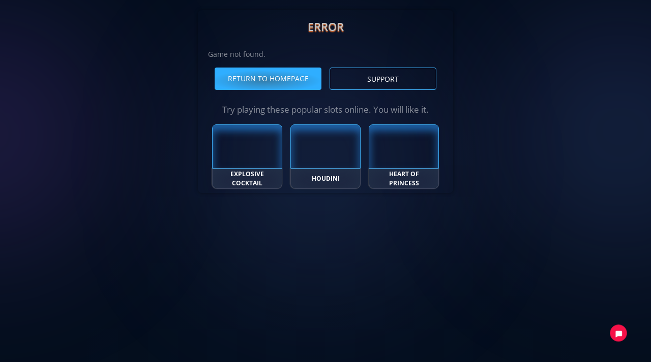

--- FILE ---
content_type: text/html; charset=UTF-8
request_url: https://fidellty.co/en/game/inf-gr-spinmatic-galacnica-xmas
body_size: 2444
content:
<!doctype html><html lang="en"><head><meta charset="utf-8"><meta name="viewport" content="width=device-width,initial-scale=1,shrink-to-fit=no,maximum-scale=1,user-scalable=no"><meta name="theme-color" content="#000000"><link rel="manifest" href="/manifest.json"><link rel="shortcut icon" href="/logo-fidelity-2.ico"><link rel="canonical" href="/"/><meta name="fragment" content="!"><link rel="stylesheet" href="/css/loading-spinner.css?v4"><script>window.top.close=function(){location.href="/"},window.top.gclose=function(){location.href="/"},window.close=function(){location.href="/"},window.gclose=function(){location.href="/"}</script><script>!function(e,t,a,n,c,m,r){e.ym=e.ym||function(){(e.ym.a=e.ym.a||[]).push(arguments)},e.ym.l=1*new Date,m=t.createElement(a),r=t.getElementsByTagName(a)[0],m.async=1,m.src="https://mc.yandex.ru/metrika/tag.js",r.parentNode.insertBefore(m,r)}(window,document,"script"),ym(86755701,"init",{clickmap:!0,trackLinks:!0,accurateTrackBounce:!0})</script><noscript><div><img src="https://mc.yandex.ru/watch/86755701" style="position:absolute;left:-9999px" alt=""/></div></noscript><title>fidellty - Играй в слоты без депозита! Бонус 100% на первый депозит!</title><link rel="preload" href="/static/media/icomoon.19c33d56.ttf" as="font" crossorigin><link rel="preload" href="/static/media/open-sans-v15-latin_cyrillic-600.5b4c987e.woff2" as="font" crossorigin><link rel="preload" href="/static/media/open-sans-v15-latin_cyrillic-700.b5435212.woff2" as="font" crossorigin><meta name="description" content="В онлайн-казино fidellty вас ждут сотни популярных слотов от мировых производителей,захватывающие лотереи,ставки на спорт, игра без депозита и бонус 100% на первый депозит от 100 рублей"/><meta property="og:title" content="fidellty - Играй в слоты без депозита! Бонус 100% на первый депозит!"/><meta property="og:description" content="В онлайн-казино fidellty вас ждут сотни популярных слотов от мировых производителей,захватывающие лотереи,ставки на спорт, игра без депозита и бонус 100% на первый депозит от 100 рублей"/><meta property="og:image" content="https://fidellty.co/images/og_image_index_2.png"/><meta property="og:site_name" content="fidellty"/><meta property="og:locale" content="ru_RU"/><meta property="og:type" content="website"/><meta name="google-site-verification" content="9gTGq0a0g4MAO2Zv42LrvLOTfwDzk3SrsYeYfWzcEYE"/><meta name="yandex-verification" content="2407889c6df23cf7"/><meta name="enot" content="2111637152654TPSId7ePps6-nF_hpeU9tbc_dUSQJT9B"/><script src="https://cdn.onesignal.com/sdks/OneSignalSDK.js" async=""></script><script>window.OneSignal=window.OneSignal||[],OneSignal.push((function(){OneSignal.init({appId:"c560e074-d6f3-41af-a105-892ff8d541a6"})}))</script><link href="/static/css/2.9155a6d8.chunk.css" rel="stylesheet"><link href="/static/css/main.605d20a0.chunk.css" rel="stylesheet"></head><body><noscript>You need to enable JavaScript to run this app.</noscript><script defer="defer" src="https://static.cloudflareinsights.com/beacon.min.js" data-cf-beacon='{"token": "b153be2e722e4ea296afbac51b18ebc3"}'></script><script src="//my.rtmark.net/p.js?f=sync&lr=1&partner=f6f3aaa8f8b958469c578cd2f9d6a9e883b7d5a502b29cd7752565cb01d60bdb" defer="defer"></script><noscript><img src="//my.rtmark.net/img.gif?f=sync&lr=1&partner=f6f3aaa8f8b958469c578cd2f9d6a9e883b7d5a502b29cd7752565cb01d60bdb" width="1" height="1"/></noscript><div id="root"><div class="loading-spinner"><div class="loading-spinner_inner"><div class="loading-spinner_title"><img src="/images/new_logo.png?v1" width="227" height="30" alt="fidellty"/></div><div class="loading-spinner_indicator loading-spinner_indicator-first"></div><div class="loading-spinner_indicator loading-spinner_indicator-second"></div><div class="loading-spinner_indicator loading-spinner_indicator-third"></div><div class="loading-spinner_indicator loading-spinner_indicator-fourth"></div><div class="loading-spinner_indicator loading-spinner_indicator-fifth"></div></div></div></div><script>!function(e){function t(t){for(var n,i,l=t[0],f=t[1],a=t[2],c=0,s=[];c<l.length;c++)i=l[c],Object.prototype.hasOwnProperty.call(o,i)&&o[i]&&s.push(o[i][0]),o[i]=0;for(n in f)Object.prototype.hasOwnProperty.call(f,n)&&(e[n]=f[n]);for(p&&p(t);s.length;)s.shift()();return u.push.apply(u,a||[]),r()}function r(){for(var e,t=0;t<u.length;t++){for(var r=u[t],n=!0,l=1;l<r.length;l++){var f=r[l];0!==o[f]&&(n=!1)}n&&(u.splice(t--,1),e=i(i.s=r[0]))}return e}var n={},o={1:0},u=[];function i(t){if(n[t])return n[t].exports;var r=n[t]={i:t,l:!1,exports:{}};return e[t].call(r.exports,r,r.exports,i),r.l=!0,r.exports}i.m=e,i.c=n,i.d=function(e,t,r){i.o(e,t)||Object.defineProperty(e,t,{enumerable:!0,get:r})},i.r=function(e){"undefined"!=typeof Symbol&&Symbol.toStringTag&&Object.defineProperty(e,Symbol.toStringTag,{value:"Module"}),Object.defineProperty(e,"__esModule",{value:!0})},i.t=function(e,t){if(1&t&&(e=i(e)),8&t)return e;if(4&t&&"object"==typeof e&&e&&e.__esModule)return e;var r=Object.create(null);if(i.r(r),Object.defineProperty(r,"default",{enumerable:!0,value:e}),2&t&&"string"!=typeof e)for(var n in e)i.d(r,n,function(t){return e[t]}.bind(null,n));return r},i.n=function(e){var t=e&&e.__esModule?function(){return e.default}:function(){return e};return i.d(t,"a",t),t},i.o=function(e,t){return Object.prototype.hasOwnProperty.call(e,t)},i.p="/";var l=this.webpackJsonpsite=this.webpackJsonpsite||[],f=l.push.bind(l);l.push=t,l=l.slice();for(var a=0;a<l.length;a++)t(l[a]);var p=f;r()}([])</script><script src="/static/js/2.17fce957.chunk.js"></script><script src="/static/js/main.2c1fecf9.chunk.js"></script><script defer src="https://static.cloudflareinsights.com/beacon.min.js/vcd15cbe7772f49c399c6a5babf22c1241717689176015" integrity="sha512-ZpsOmlRQV6y907TI0dKBHq9Md29nnaEIPlkf84rnaERnq6zvWvPUqr2ft8M1aS28oN72PdrCzSjY4U6VaAw1EQ==" data-cf-beacon='{"version":"2024.11.0","token":"7653bdeebd4a490097bd43f7d3f82d4e","r":1,"server_timing":{"name":{"cfCacheStatus":true,"cfEdge":true,"cfExtPri":true,"cfL4":true,"cfOrigin":true,"cfSpeedBrain":true},"location_startswith":null}}' crossorigin="anonymous"></script>
</body></html>

--- FILE ---
content_type: text/css
request_url: https://fidellty.co/static/css/main.605d20a0.chunk.css
body_size: 219188
content:
.GameScreen{overflow:hidden}.GameScreen,.GameScreen__background{position:absolute;left:0;right:0;bottom:0;top:0}.GameScreen__background{-webkit-filter:blur(8px) brightness(.2) opacity(.8);filter:blur(8px) brightness(.2) opacity(.8);background-position:50%;background-repeat:no-repeat;background-size:cover}.GameScreen__content{position:absolute;top:50%;left:50%;-webkit-transform:translate(-50%,-50%);transform:translate(-50%,-50%);width:100%;height:100%}.GameScreen__content iframe{position:absolute;display:block;visibility:visible;height:1px!important;width:1px!important;min-width:100%!important;min-height:100%!important}@media(max-width:766px){.sport2-block-container .GameScreen__content iframe{min-height:none!important;height:calc(100vh - 100px)!important}}.GameScreen__content--hidden{display:none}.GameScreen object{position:absolute;z-index:1}.GameScreen-tomhorn iframe{border:0}.GameScreen-tomhorn .GameScreen__content object{position:absolute;top:50%;left:50%;-webkit-transform:translate(-50%,-50%);transform:translate(-50%,-50%);width:100%;height:100%}.flipdown.flipdown__theme-light{font-family:sans-serif;font-weight:700}.flipdown.flipdown__theme-light .rotor-group-heading:before{color:#eee}.flipdown.flipdown__theme-light .rotor-group:nth-child(n+2):nth-child(-n+3):after,.flipdown.flipdown__theme-light .rotor-group:nth-child(n+2):nth-child(-n+3):before{background-color:#ddd}.flipdown.flipdown__theme-light .rotor,.flipdown.flipdown__theme-light .rotor-leaf-front,.flipdown.flipdown__theme-light .rotor-top{color:#222;background-color:#ddd}.flipdown.flipdown__theme-light .rotor-bottom,.flipdown.flipdown__theme-light .rotor-leaf-rear{color:#333;background-color:#eee}.flipdown.flipdown__theme-light .rotor:after{border-top:1px solid #222}.flipdown{overflow:visible}.flipdown .rotor-group{position:relative;float:left;padding-right:.5em}.flipdown .rotor-group:last-child{padding-right:0}.flipdown .rotor-group-heading{color:#000;font-size:.25em;text-align:center;text-transform:lowercase}.flipdown .rotor{position:relative;float:left;width:1em;height:1.25em;margin:0 5px 0 0;border-radius:4px;text-align:center;-webkit-perspective:200px;perspective:200px}.flipdown .rotor:last-child{margin-right:0}.flipdown .rotor:after{content:"";z-index:2;position:absolute;bottom:0;left:0;width:100%;height:50%;-webkit-box-sizing:border-box;box-sizing:border-box}.flipdown .rotor-bottom,.flipdown .rotor-top{overflow:hidden;position:absolute;width:100%;height:50%}.flipdown .rotor-leaf{z-index:1;position:absolute;width:100%;height:100%;-webkit-transform-style:preserve-3d;transform-style:preserve-3d;-webkit-transition:-webkit-transform 0s;transition:-webkit-transform 0s;transition:transform 0s;transition:transform 0s,-webkit-transform 0s}.flipdown .rotor-leaf.flipped{-webkit-transform:rotateX(-180deg);transform:rotateX(-180deg);-webkit-transition:all .5s ease-in-out;transition:all .5s ease-in-out}.flipdown .rotor-leaf-front,.flipdown .rotor-leaf-rear{overflow:hidden;position:absolute;width:100%;height:50%;margin:0;-webkit-transform:rotateX(0deg);transform:rotateX(0deg);-webkit-backface-visibility:hidden;backface-visibility:hidden}.flipdown .rotor-leaf-front{line-height:1.25em;border-radius:4px 4px 0 0}.flipdown .rotor-leaf-rear{line-height:0;border-radius:0 0 4px 4px;-webkit-transform:rotateX(-180deg);transform:rotateX(-180deg)}.flipdown .rotor-top{line-height:1.25em;border-radius:4px 4px 0 0}.flipdown .rotor-bottom{bottom:0;line-height:0;border-radius:0 0 4px 4px}@font-face{font-family:"icons";src:url(/static/media/icons.0a8cda66.eot#iefix) format("embedded-opentype"),url(/static/media/icons.aa71c910.woff2) format("woff2"),url(/static/media/icons.f6023ba1.woff) format("woff"),url(/static/media/icons.969ae469.ttf) format("truetype"),url(/static/media/icons.a4746634.svg#icons) format("svg")}[class*=" iconfont-"]:before,[class^=iconfont-]:before{font-family:icons!important;font-style:normal;font-weight:400!important;-webkit-font-feature-settings:normal;font-feature-settings:normal;font-variant:normal;text-transform:none;line-height:1;-webkit-font-smoothing:antialiased;-moz-osx-font-smoothing:grayscale}.iconfont-0g0m1s:before{content:"\f101"}.iconfont-0m0t2c:before{content:"\f102"}.iconfont-0p3ll3:before{content:"\f103"}.iconfont-0r2st3cr0t:before{content:"\f104"}.iconfont-0rr3ws1dg1:before{content:"\f105"}.iconfont-1gt:before{content:"\f106"}.iconfont-1v1nb1t:before{content:"\f107"}.iconfont-1v1pl05:before{content:"\f108"}.iconfont-1v3l4t23ngr:before{content:"\f109"}.iconfont-1v3pl05:before{content:"\f10a"}.iconfont-2gr3s3ft:before{content:"\f10b"}.iconfont-2gt:before{content:"\f10c"}.iconfont-2nb1t:before{content:"\f10d"}.iconfont-3n1-t34ch:before{content:"\f10e"}.iconfont-3n1t34ch:before{content:"\f10f"}.iconfont-4n2c4m:before{content:"\f110"}.iconfont-53rg:before{content:"\f111"}.iconfont-5ggdr0s2l:before{content:"\f112"}.iconfont-anonymous:before{content:"\f113"}.iconfont-arrow-bottom:before{content:"\f114"}.iconfont-arrow-left:before{content:"\f115"}.iconfont-b1l0tr0:before{content:"\f116"}.iconfont-B1tC3r1:before{content:"\f117"}.iconfont-b1tg0m1s:before{content:"\f118"}.iconfont-b1ts3ft:before{content:"\f119"}.iconfont-b2b:before{content:"\f11a"}.iconfont-b333ng3:before{content:"\f11b"}.iconfont-c2g0m2ng:before{content:"\f11c"}.iconfont-compare:before{content:"\f11d"}.iconfont-d2g2t02n:before{content:"\f11e"}.iconfont-d2p05:before{content:"\f11f"}.iconfont-dollar:before{content:"\f120"}.iconfont-email:before{content:"\f121"}.iconfont-g0m2n0t3r:before{content:"\f122"}.iconfont-g0n0p0t2:before{content:"\f123"}.iconfont-gmz:before{content:"\f124"}.iconfont-gr11nt4b1:before{content:"\f125"}.iconfont-info:before{content:"\f126"}.iconfont-k23skg0m1s:before{content:"\f127"}.iconfont-l3ck:before{content:"\f128"}.iconfont-m0sc3t:before{content:"\f129"}.iconfont-m2cr3g0m2ng:before{content:"\f12a"}.iconfont-mobile:before{content:"\f12b"}.iconfont-moment:before{content:"\f12c"}.iconfont-n1t1nt:before{content:"\f12d"}.iconfont-n3v3m0t2c:before{content:"\f12e"}.iconfont-pl05p10rls:before{content:"\f12f"}.iconfont-pl05s3n:before{content:"\f130"}.iconfont-pl05t1ch:before{content:"\f131"}.iconfont-pl0n1:before{content:"\f132"}.iconfont-pr0gm0t2c:before{content:"\f133"}.iconfont-promocode:before{content:"\f134"}.iconfont-q42cksp2n:before{content:"\f135"}.iconfont-r1v3lv1r:before{content:"\f136"}.iconfont-s3l2d:before{content:"\f137"}.iconfont-sc34t:before{content:"\f138"}.iconfont-sp2n3m1n0l:before{content:"\f139"}.iconfont-sp2nm0t2c:before{content:"\f13a"}.iconfont-t3mh3rn:before{content:"\f13b"}.iconfont-th4nd1rk2ck:before{content:"\f13c"}.iconfont-tvb1t:before{content:"\f13d"}.iconfont-v2v3:before{content:"\f13e"}.iconfont-view-full:before{content:"\f13f"}.iconfont-view-half:before{content:"\f140"}.iconfont-view-one-third:before{content:"\f141"}.iconfont-w0zd0n:before{content:"\f142"}@font-face{font-family:"icomoon";src:url(/static/media/icomoon.dbd7cf15.eot);src:url(/static/media/icomoon.dbd7cf15.eot#iefix) format("embedded-opentype"),url(/static/media/icomoon.19c33d56.ttf) format("truetype"),url(/static/media/icomoon.d4687920.woff) format("woff"),url(/static/media/icomoon.0d1d3192.svg#icomoon) format("svg");font-weight:400;font-style:normal}[class*=" icon-"],[class^=icon-]{font-family:"icomoon"!important;speak:none;font-style:normal;font-weight:400;-webkit-font-feature-settings:normal;font-feature-settings:normal;font-variant:normal;text-transform:none;line-height:1;-webkit-font-smoothing:antialiased;-moz-osx-font-smoothing:grayscale}.icon-unicum:before{content:"\e91f"}.icon-belatra:before{content:"\e920"}.icon-evoplay:before{content:"\e91a"}.icon-amatic:before{content:"\e905"}.icon-aristocrat:before{content:"\e906"}.icon-arrowsedge:before{content:"\e907"}.icon-betgames:before{content:"\e908"}.icon-betsoft:before{content:"\e909"}.icon-booongo:before{content:"\e90a"}.icon-egt:before{content:"\e90b"}.icon-evenbet:before{content:"\e90c"}.icon-eveplay:before{content:"\e90d"}.icon-ganapati:before{content:"\e90e"}.icon-igrosoft:before{content:"\e90f"}.icon-igt:before{content:"\e910"}.icon-inbet:before{content:"\e911"}.icon-netent:before{content:"\e912"}.icon-novomatic:before{content:"\e913"}.icon-onetouch:before{content:"\e914"}.icon-playpearls:before{content:"\e915"}.icon-playson:before{content:"\e916"}.icon-playtech:before{content:"\e917"}.icon-revolver:before{content:"\e918"}.icon-scout:before{content:"\e919"}.icon-solid:before{content:"\e91b"}.icon-spinomenal:before{content:"\e91c"}.icon-tomhorn:before{content:"\e91d"}.icon-vivo:before{content:"\e91e"}.icon-icon-socials:before{content:"\e900"}.icon-icon-email:before{content:"\e901"}.icon-icon-mobile:before{content:"\e902"}.icon-icon-moment:before{content:"\e903"}.icon-currency:before{content:"\e800"}.icon-google:before{content:"\e801"}.icon-facebook:before{content:"\e802"}.icon-icon-error:before{content:"\e803"}.icon-ok:before{content:"\e804"}.icon-twitter:before{content:"\e805"}.icon-icon-success:before{content:"\e806"}.icon-search:before{content:"\e807"}.icon-icon-close:before{content:"\e808"}.icon-downtriangle:before{content:"\e809"}.icon-exit:before{content:"\e80a"}.icon-heart:before{content:"\e80b"}.icon-home:before{content:"\e80c"}.icon-down-dir:before{content:"\e80d"}.icon-cash-ico:before{content:"\e80e"}.icon-cashout:before{content:"\e80f"}.icon-check:before{content:"\e810"}.icon-mailru:before{content:"\e811"}.icon-vk:before{content:"\e812"}.icon-crown:before{content:"\e813"}.icon-menu:before{content:"\e814"}.icon-msg-ico:before{content:"\e815"}.icon-offer:before{content:"\e816"}.icon-payments:before{content:"\e817"}.icon-pencil:before{content:"\e818"}.icon-phone:before{content:"\e819"}.icon-profile-sm:before{content:"\e81a"}.icon-profile:before{content:"\e81b"}.icon-uptriangle:before{content:"\e81c"}.icon-left-navi:before{content:"\e81d"}.icon-star-fill:before{content:"\e81e"}.icon-star-ico:before{content:"\e81f"}.icon-right-navi:before{content:"\e820"}.icon-icon-copy:before{content:"\e904"}.icon-linkedin:before{content:"\f05c"}.icon-user-ico:before{content:"\f061"}.icon-pinterest:before{content:"\f0d3"}.icon-tumblr:before{content:"\f310"}.icon-instagram:before{content:"\f32d"}.icon-sinaweibo:before{content:"\f33f"}.icon-agames:before{content:"\e921"}.icon-arrow-up:before{content:"\ea3a"}.icon-arrow-down:before{content:"\ea3e"}@font-face{font-family:"Open Sans";font-style:normal;font-weight:400;src:local("Open Sans Regular"),local("OpenSans-Regular"),url(/static/media/open-sans-v15-latin_cyrillic-regular.ca41c456.woff2) format("woff2"),url(/static/media/open-sans-v15-latin_cyrillic-regular.717cff60.woff) format("woff")}@font-face{font-family:"Open Sans";font-style:normal;font-weight:600;src:local("Open Sans SemiBold"),local("OpenSans-SemiBold"),url(/static/media/open-sans-v15-latin_cyrillic-600.5b4c987e.woff2) format("woff2"),url(/static/media/open-sans-v15-latin_cyrillic-600.e1994fe8.woff) format("woff")}@font-face{font-family:"Open Sans";font-style:normal;font-weight:700;src:local("Open Sans Bold"),local("OpenSans-Bold"),url(/static/media/open-sans-v15-latin_cyrillic-700.b5435212.woff2),url(/static/media/open-sans-v15-latin_cyrillic-700.7b0613a3.woff)}@font-face{font-family:"Futura Bk BT";font-style:normal;font-weight:400;src:url(/static/media/futurabkbtrusbyme_book.69143fea.otf)}@media screen and (device-aspect-ratio:2/3){input[type=date],input[type=datetime-local],input[type=datetime],input[type=email],input[type=month],input[type=number],input[type=password],input[type=text],input[type=time],input[type=url],input[type=week],select,textarea{font-size:16px}}@media screen and (device-aspect-ratio:40/71){input[type=date],input[type=datetime-local],input[type=datetime],input[type=email],input[type=month],input[type=number],input[type=password],input[type=text],input[type=time],input[type=url],input[type=week],select,textarea{font-size:16px}}@media screen and (device-aspect-ratio:375/667){input[type=date],input[type=datetime-local],input[type=datetime],input[type=email],input[type=month],input[type=number],input[type=password],input[type=text],input[type=time],input[type=url],input[type=week],select,textarea{font-size:16px}}@media screen and (device-aspect-ratio:9/16){input[type=date],input[type=datetime-local],input[type=datetime],input[type=email],input[type=month],input[type=number],input[type=password],input[type=text],input[type=time],input[type=url],input[type=week],select,textarea{font-size:16px}}.header__notifications{display:-ms-inline-flexbox;display:inline-flex;width:40px;height:40px;-ms-flex-align:center;align-items:center;-ms-flex-pack:center;justify-content:center}@media(max-width:766px){.header__notifications{width:18px;height:22px;margin-left:8px}}.header__notifications-icon{display:block;width:18px;height:22px;z-index:100}@media(max-width:766px){.header__notifications-icon{margin-left:0}}.header__notifications-icon svg path{fill:#fff;fill-rule:evenodd}.header__notifications-unread-dot{display:block;position:absolute;margin-top:-15px;margin-left:20px;width:6px;height:6px;background-color:#ec1b5a;border-radius:50%}.header__notifications--active .header__notifications-icon svg path{fill:#2faeff;fill-rule:nonzero}.site-header{position:relative}@media(min-width:992px){.site-header{border-radius:10px}}.site-header .header-top-line{display:-ms-flexbox;display:flex;-ms-flex-align:center;align-items:center;-ms-flex-pack:justify;justify-content:space-between}@media(max-width:991px){.site-header .header-top-line{height:auto;display:block}}@media(min-width:992px){.site-header .header-top-line{height:80px}}@media(max-width:992px){.site-header .header-top-line.scrolled{-webkit-backdrop-filter:blur(40px);backdrop-filter:blur(40px);padding:8px 16px}}.site-header .header-top-line .left-side{display:-ms-flexbox;display:flex;-ms-flex-align:center;align-items:center;margin:0 auto}@media(min-width:992px){.site-header .header-top-line .left-side{margin:0}}.site-header .header-top-line .left-side .header__notifications{display:none}@media(max-width:766px){.site-header .header-top-line .left-side .header__notifications{display:-ms-flexbox;display:flex}}.site-header .header-top-line .center-side{margin:0 auto;display:none}@media(min-width:992px){.site-header .header-top-line .center-side{display:-ms-flexbox;display:flex}}.site-header .header-top-line .right-side{display:-ms-flexbox;display:flex;-ms-flex-align:center;align-items:center;position:absolute;top:10px;right:0}@media(min-width:992px){.site-header .header-top-line .right-side{position:static}}.site-header .header-top-line .android-app-button{display:none}@media(max-width:991px){.site-header .header-top-line .android-app-button{display:-ms-flexbox;display:flex;-ms-flex-align:center;align-items:center;position:absolute;top:4px;right:5px;background:#193f6a;font-size:11px;border-radius:6px;padding:5px}}@media(max-width:766px){.site-header .header-top-line .android-app-button{font-size:10px;right:3px;top:6px}}@media(max-width:479px){.site-header .header-top-line .android-app-button{right:1px;font-size:9px;top:8px}}.site-header .header-top-line .android-app-button .android-app-icon{height:20px}@media(max-width:479px){.site-header .header-top-line .android-app-button .android-app-icon{height:16px}}.site-header .header-top-line .header-info-panel{margin-right:30px;margin-left:60px}.site-header .header-top-line .header-top-line__menu-button{margin-left:16px;position:absolute;left:0;top:50%;-webkit-transform:translateY(-50%);transform:translateY(-50%)}@media(max-width:991px){.site-header .header-top-line .header-top-line__menu-button{top:18px;-webkit-transform:none;transform:none}}@media(min-width:992px){.site-header .header-top-line .header-top-line__menu-button{position:static}}.site-header .header-top-line .header-top-line__menu-button.tournaments-counter{display:-ms-flexbox;display:flex;padding-left:10px;-ms-flex-align:center;align-items:center;background:hsla(0,0%,100%,.1);border:1px solid hsla(0,0%,100%,.1);border-radius:12px}@media(max-width:991px){.site-header .header-top-line .header-top-line__menu-button.tournaments-counter{top:13px}}@media(min-width:992px){.site-header .header-top-line .header-top-line__menu-button.tournaments-counter{display:none}}.site-header .header-top-line .header-top-line__menu-button__tournaments-counter-container{display:-ms-flexbox;display:flex;background:-webkit-gradient(linear,left top,left bottom,from(#ffe145),color-stop(45.79%,#f7be25),to(#ed9400));background:linear-gradient(180deg,#ffe145,#f7be25 45.79%,#ed9400);border-radius:12px;margin-left:8px;padding:6px 8px;-ms-flex-align:center;align-items:center}.site-header .header-top-line .header-top-line__menu-button__tournaments-counter-icon{background:url(/images/icons/trophy-icon.svg);width:14px;height:20px;background-repeat:no-repeat}.site-header .header-top-line .header-top-line__menu-button__tournaments-counter{font-weight:700;margin-left:4px;font-size:14px;line-height:18px;color:#533e09}.site-header .header-top-line .btn-menu{color:#fff}@media(min-width:992px){.site-header .header-top-line .btn-menu{display:none}}.site-header .header-top-line .header-logo{display:-ms-flexbox;display:flex;-ms-flex-align:center;align-items:center;width:136px;height:32px;margin-right:28px;-ms-flex-pack:center;justify-content:center;-webkit-box-sizing:content-box;box-sizing:content-box}@media(min-width:992px){.site-header .header-top-line .header-logo{width:177px;height:74px}}@media(max-width:991px){.site-header .header-top-line .header-logo{-ms-flex:2 1;flex:2 1}}@media(max-width:766px){.site-header .header-top-line .header-logo{-ms-flex:1 1;flex:1 1}.site-header .header-top-line .header-logo>a{display:-ms-flexbox;display:flex;-ms-flex-pack:center;justify-content:center}}@media(max-width:766px){.site-header .header-top-line .header-logo:not(.guest){margin-left:0}}@media(max-width:766px){.site-header .header-top-line .header-logo.tournaments-exists.guest{margin-left:83px}}.site-header .header-top-line .header-logo__image{width:100%;display:block}@media(max-width:991px){.site-header .header-top-line .header-logo__image{max-height:37px;width:auto;margin-top:-5px}}.site-header .header-top-line .server-date{display:none;color:hsla(0,0%,100%,.5);font-size:12px;line-height:18px;font-family:"Open Sans",sans-serif}@media(max-width:991px){.site-header .header-top-line .server-date{display:none}}@media(min-width:1200px){.site-header .header-top-line .server-date{max-width:90px}}.site-header .header-top-line .server-date span{display:block}.site-header .header-top-line .profile-info{margin-right:24px}@media(max-width:991px){.site-header .header-top-line .profile-info{display:none}}.site-header .header-top-line .language-picker{margin-right:24px}@media(max-width:991px){.site-header .header-top-line .language-picker{display:none}}.site-header .header-top-line .header-auth .btn-pr_str,.site-header .header-top-line .header-auth .btn-vl{border-top-right-radius:0;border-bottom-right-radius:0;height:36px;line-height:36px;top:2px;border-radius:100px;width:173px}@media(max-width:766px){.site-header .header-top-line .header-auth .btn-pr_str,.site-header .header-top-line .header-auth .btn-vl{width:143px;margin-bottom:10px}}@media(min-width:766px){.site-header .header-top-line .header-auth .btn-pr_str,.site-header .header-top-line .header-auth .btn-vl{border-radius:100px;width:173px}}.site-header .header-top-line .header-auth .btn-pr_str:after,.site-header .header-top-line .header-auth .btn-vl:after{border-bottom-right-radius:0;border-top-right-radius:0}@media(min-width:766px){.site-header .header-top-line .header-auth .btn-pr_str:after,.site-header .header-top-line .header-auth .btn-vl:after{border-radius:100px}}.site-header .header-top-line .header-auth .btn-pr_str span,.site-header .header-top-line .header-auth .btn-vl span{border-bottom-right-radius:0;border-top-right-radius:0;height:34px;margin-right:0;text-align:center;border-radius:100px;width:171px;padding:0}@media(max-width:766px){.site-header .header-top-line .header-auth .btn-pr_str span,.site-header .header-top-line .header-auth .btn-vl span{width:141px}}.site-header .header-top-line .header-auth .btn-header-right{background:rgba(0,0,0,.2);border-radius:32px;padding:13px;display:-ms-flexbox;display:flex;-ms-flex-pack:center;justify-content:center;-ms-flex-align:center;align-items:center}.site-header .header-top-line .header-auth .btn-header-right .icon{margin-right:5px}.site-header .header-top-line .header-auth .btn-header-right.without-background{border:1px solid rgba(0,0,0,.2);background:none}.site-header .header-top-line .header-auth .btn-login-by-phone{margin-left:5px}.site-header .header-top-line .header-auth .btn-login-by-phone span{background-image:-webkit-gradient(linear,left top,right top,from(#feae00),to(#fa7c34));background-image:linear-gradient(90deg,#feae00 0,#fa7c34);border:none}.site-header .header-top-line .header-auth .btn-login-by-phone span:hover{background-image:-webkit-gradient(linear,left top,right top,from(#c541ff),to(#695fed));background-image:linear-gradient(90deg,#c541ff 0,#695fed)}.site-header .header-top-line .header-auth .btn-refill-redeem{margin-left:5px}.site-header .header-top-line .header-auth .btn-refill-redeem span{background-image:-webkit-gradient(linear,left top,right top,from(#feae00),to(#fa7c34));background-image:linear-gradient(90deg,#feae00 0,#fa7c34);border:none}.site-header .header-top-line .header-auth .btn-refill-redeem span:hover{background-image:-webkit-gradient(linear,left top,right top,from(#c541ff),to(#695fed));background-image:linear-gradient(90deg,#c541ff 0,#695fed)}.site-header .header-top-line .lang-panel{color:#fff;font-family:"Open Sans",sans-serif;font-size:13px;text-transform:uppercase;padding-right:13px;position:relative}@media(max-width:991px){.site-header .header-top-line .lang-panel{display:none}}.site-header .header-top-line .lang-panel:hover:after{-webkit-transform:rotate(180deg);transform:rotate(180deg)}.site-header .header-top-line .lang-panel:after{content:"";display:inline-block;vertical-align:middle;background-repeat:no-repeat;background-size:100% 100%;background-position:50%;width:5px;height:3px;background-image:url(/images/icons/arrow-d_w.svg);position:absolute;right:0;top:50%;margin-top:-2px}.site-header .header-top-line .lang-panel .selected{cursor:pointer;position:relative}.site-header .header-top-line .lang-panel:hover ul{display:block}.site-header .header-top-line .lang-panel ul{display:none;list-style:none;margin:0;position:absolute;top:100%;right:-25px;left:-25px;padding:20px 0 15px;z-index:120;text-align:center}.site-header .header-top-line .lang-panel ul:before{content:"";position:absolute;height:20px;left:0;right:0;background-color:#243054;top:15px;z-index:1}.site-header .header-top-line .lang-panel ul:after{content:"";position:absolute;top:33px;left:0;right:0;bottom:0;-webkit-box-shadow:-1px 1px 6px rgba(0,0,0,.5);box-shadow:-1px 1px 6px rgba(0,0,0,.5);border-radius:0 0 10px 10px;background-color:#243054;z-index:0}.site-header .header-top-line .lang-panel ul li{position:relative;z-index:1}.site-header .header-top-line .lang-panel ul li+li{margin-top:20px}.site-header .header-top-line .lang-panel ul li a{color:#fff;font-family:"Open Sans",sans-serif;font-size:13px;text-transform:uppercase}.site-header .header-top-line .lang-panel ul li a:hover{color:#3dabf1}@media(max-width:766px){.site-header.site-header--guest .header-auth-main{display:none}}.site-header.site-header--guest~.site-wrapper .bonuses__page .bonuses__title{margin-top:60px}@media(max-width:766px){.site-header.site-header--guest~.site-wrapper .bonuses__page .bonuses__title{margin-top:32px}}.site-header .header-menu .main-menu-container{display:none}@media(min-width:992px){.site-header .header-menu .main-menu-container{display:-ms-flexbox;display:flex;-ms-flex-align:center;align-items:center;padding-right:0;min-height:50px}}.site-header .header-menu .main-menu{-ms-flex:1 1;flex:1 1}.site-header .header-menu .main-menu ul{list-style:none;margin:0;padding:0;display:-ms-flexbox;display:flex;-ms-flex-pack:start;justify-content:flex-start;-ms-flex-align:center;align-items:center}@media(min-width:992px){.site-header .header-menu .main-menu ul{-ms-flex-wrap:wrap;flex-wrap:wrap}}.site-header .header-menu .main-menu ul li{position:relative}@media(min-width:992px){.site-header .header-menu .main-menu ul li{height:40px;display:-ms-flexbox;display:flex;-ms-flex-align:center;align-items:center}}.site-header .header-menu .main-menu ul li:not(.site-header .header-menu .main-menu ul li:last-of-type){margin-right:30px}.site-header .header-menu .main-menu ul li:hover>a{color:#3dabf1}.site-header .header-menu .main-menu ul li a.active{color:#fff;font-family:"Open Sans",sans-serif;font-weight:700}.site-header .header-menu .main-menu ul li a{color:hsla(0,0%,100%,.5);font-family:"Open Sans",sans-serif;font-size:12px;text-transform:uppercase}.site-header .header-menu .btn--blue-pilot.desktop{width:auto;padding:0 26px;margin-left:20px}.site-header .header-menu .btn--blue-pilot.desktop span.icon{width:16px;height:16px;margin-right:8px}.site-header .header-menu .btn--blue-pilot.desktop span.icon:before{display:block;font-size:16px;line-height:16px}.site-header .header-menu .main-menu-new{right:-16px;line-height:1;letter-spacing:.5px;padding:2px 4px 3px}.site-header .header-menu .main-menu-bonuses-count,.site-header .header-menu .main-menu-new{position:absolute;top:-4px;background-image:radial-gradient(52.63% 47.68% at 47.59% 59.77%,#347fae 0,#2faeff 100%);border-radius:20px;font-size:10px;font-weight:700;color:#fff;text-transform:uppercase}.site-header .header-menu .main-menu-bonuses-count{left:102%;line-height:10px;padding:2px 4px}.site-header .header-menu .main-menu-bonuses-count.tournaments-counter{background:#fa8230;font-weight:700;font-size:14px;top:0;right:-43px;width:-webkit-max-content;width:-moz-max-content;width:max-content;padding:3px 7px}@media(min-width:992px){.site-header .header-menu .main-menu-bonuses-count.tournaments-counter{right:-29px}}.site-header .header-menu .header-search{position:relative;min-width:200px;width:260px}.site-header .header-menu:not(.mobile){background:rgba(26,26,26,.4);-webkit-box-shadow:inset 0 4.30462px 32.2846px rgba(40,58,79,.53),-.5px -.5px 0 1px #2d3442;box-shadow:inset 0 4.30462px 32.2846px rgba(40,58,79,.53),-.5px -.5px 0 1px #2d3442;border-radius:4px;-webkit-filter:drop-shadow(0 4px 6px rgba(0,0,0,.4));filter:drop-shadow(0 4px 6px rgba(0,0,0,.4))}.header-auth--logged-in{display:none!important}@media(min-width:992px){.header-auth--logged-in{display:-ms-flexbox!important;display:flex!important;-ms-flex-direction:row;flex-direction:row;-ms-flex-pack:space-evenly;justify-content:space-evenly}}.btn--bonuses{margin-top:5px;color:#42befe!important}@media(min-width:992px){.btn--bonuses{display:none!important}}@media(max-width:766px){.btn--bonuses.small-buttons .btn{width:90px!important}.btn--bonuses.small-buttons .btn span{width:88px!important;font-size:12px}}.search-block .search-btn:hover .icon{color:#fa7c34}.search-block .search-container{position:absolute;right:0;bottom:0;display:-ms-flexbox;display:flex;-ms-flex-align:center;align-items:center;overflow:hidden;width:0;-webkit-transition:width .2s linear;transition:width .2s linear;z-index:100;height:45px}@media(max-width:991px){.search-block .search-container{top:3px;background-color:#242f53}}@media(min-width:992px){.search-block .search-container{top:-10px;background-color:#193f6a}}@media(max-width:991px){.search-block .search-container.in{width:100%;padding-left:20px;padding-right:20px;height:55px;top:0}}@media(min-width:992px){.search-block .search-container.in{width:153px}.search-block .search-container.in input{width:125px}}.search-block .search-container .search-close{margin-left:15px}.search-block .search-container .search-close .icon{width:13px;height:13px}.search-block .search-container input{background-color:transparent;border:0;border-bottom:1px solid hsla(0,0%,85.1%,.3);color:#fff;padding:0 15px;width:100%;font-size:16px;font-family:"Open Sans",sans-serif}@media(max-width:991px){.search-block .search-container input{height:35px}}@media(min-width:992px){.search-block .search-container input{top:-5px;height:30px}}.search-input-group{margin-left:auto;max-width:196px;position:relative;right:8px}.search-input-group__button{border:0;background-color:transparent;margin-left:-30px}.search-input-group__input{background:rgba(26,26,26,.4);border:1px solid hsla(0,0%,100%,.15);border-radius:20px;height:36px;line-height:normal;color:#8c9fb5;width:clamp(100%,2vmax,196px);font-size:12px;padding-left:25px;padding-right:30px}.search-input-group__input:focus{border-color:#fff}.profile-info,.profile-info .info-block{display:-ms-flexbox;display:flex}.profile-info .info-block{padding:0 15px;height:60px}.profile-info .info-block .stats-block{display:-ms-flexbox;display:flex;-ms-flex-align:center;align-items:center}.profile-info .info-block .stats-block.balance{cursor:pointer;-ms-flex-align:center;align-items:center}.profile-info .info-block .stats-block .block-icon{margin-right:10px;text-align:center}.profile-info .info-block .stats-block .block-icon i{font-size:13px}.profile-info .info-block .stats-block .block-icon i:first-child{font-size:35px;line-height:36px}.profile-info__warn.icon-warn{position:absolute;top:0;margin-left:24px;width:16px;height:16px}.balance-wrap{-ms-flex-direction:column;flex-direction:column;-ms-flex-pack:center;justify-content:center;position:relative}@media(max-width:766px){.balance-wrap{-ms-flex-direction:row-reverse;flex-direction:row-reverse;font-size:14px;line-height:22px}}@media(max-width:766px){.balance-wrap--xs{max-height:29px}}.balance-wrap i{display:block;color:#fff}@media(max-width:991px){.balance-wrap i{position:static;margin-right:20px}}.balance-wrap .currency-dropdown{width:225px;background:#1e1e1e;border:1px solid rgba(26,26,26,.3);-webkit-box-shadow:inset 0 4.30462px 32.2846px rgba(40,58,79,.53);box-shadow:inset 0 4.30462px 32.2846px rgba(40,58,79,.53);-webkit-backdrop-filter:blur(8px);backdrop-filter:blur(8px);border-radius:8px;background:-webkit-gradient(linear,left top,left bottom,from(#111925),to(#071120));background:linear-gradient(180deg,#111925,#071120);border-radius:0 0 8px 8px;position:absolute;top:60px;left:-5px;right:0;margin:auto;z-index:100;padding:16px 12px;height:0;opacity:0;-webkit-transition:.2s;transition:.2s}@media(max-width:766px){.balance-wrap .currency-dropdown{width:100%}}.balance-wrap .currency-dropdown ul li{list-style-type:none;display:-ms-flexbox;display:flex;color:#fff;font-family:"Open Sans",sans-serif;margin-bottom:12px;cursor:pointer}.balance-wrap .currency-dropdown ul li:last-child{margin-bottom:0}.balance-wrap .currency-dropdown ul li .currency-label{width:50px;line-height:20px;background:#8e8e8e;border-radius:4px;color:#fff;text-align:center;font-size:14px;font-weight:700;margin-right:16px;position:relative;padding:4px 0}.balance-wrap .currency-dropdown ul li .sum{line-height:20px;font-size:15px;text-overflow:ellipsis;overflow:hidden;max-width:70px;font-weight:700;padding:4px 0}.balance-wrap .currency-dropdown ul li.active .sum,.balance-wrap .currency-dropdown ul li:hover .sum{background:radial-gradient(52.63% 47.68% at 47.59% 59.77%,#3dabf1 0,#68c5ff 100%);-webkit-background-clip:text;-webkit-text-fill-color:transparent;background-clip:text;text-fill-color:transparent}.balance-wrap .currency-dropdown ul li.active .currency-label,.balance-wrap .currency-dropdown ul li:hover .currency-label{background:radial-gradient(52.63% 47.68% at 47.59% 59.77%,#3dabf1 0,#68c5ff 100%)}.balance-wrap .currency-dropdown.active{height:auto;opacity:1}.balance-wrap .currency-dropdown .btn-profile-link{width:100%;height:34px}.balance-wrap .currency-dropdown .btn-profile-link span{padding-left:12px;padding-right:12px}.balance-wrap .currency-dropdown .total{padding:10px 12px;color:#fff;-ms-flex-align:center;align-items:center;-ms-flex-pack:justify;justify-content:space-between;border-radius:0 0 8px 8px;position:absolute;left:-1px;right:-1px;bottom:6px;-webkit-transform:translateY(100%);transform:translateY(100%);background:-webkit-gradient(linear,left top,left bottom,from(#e43454),to(#ff3f60));background:linear-gradient(180deg,#e43454,#ff3f60);-webkit-box-shadow:2px 4px 6px rgba(0,0,0,.4);box-shadow:2px 4px 6px rgba(0,0,0,.4)}@media(max-width:766px){.balance-wrap .currency-dropdown .total{border-radius:0;padding:10px 16px}}.balance-wrap .currency-dropdown .total .total-currency{font-size:12px;line-height:18px;font-weight:700;text-transform:uppercase}.balance-wrap .currency-dropdown .total .total-percent{font-size:22px;line-height:30px;font-weight:600}.block-user{display:-ms-flexbox;display:flex;-ms-flex-align:start;align-items:flex-start;margin-bottom:2px}.block-user .user-info{overflow:hidden}.block-user .user-info a.confirm{text-decoration:underline;color:#fff;margin-left:3px}.block-user .user-info .user-name{max-width:250px;color:#fff;font-family:"Open Sans",sans-serif;font-weight:700;font-size:13px;line-height:20px;white-space:nowrap;overflow:hidden;text-overflow:ellipsis}@media(max-width:991px){.block-user .user-info .user-name{font-size:18px;line-height:22px}}.block-user .user-info .user-id{display:-ms-flexbox;display:flex;-ms-flex-align:center;align-items:center}.block-user .user-info .user-id,.user-msg{color:#fff;font-family:"Open Sans",sans-serif;font-size:12px}.user-msg{font-weight:700;position:relative;margin-left:-3px}.user-msg a{text-decoration:none;color:#fff;display:inline-block;min-width:70px}.user-msg .icon{margin-right:5px;margin-top:-2px}.user-msg .label-msg{background:#fa7c34;border-radius:9px;padding:0 6px;border:2px solid #242f53;position:absolute;left:24px;top:-1px;font-family:"Open Sans",sans-serif;font-size:11px;color:#fff;font-weight:300}.header-top-line .block-user .user-info .user-id-txt{display:none}.rating .icon{opacity:.5}.rating .icon.fill{opacity:1}.rating .icon+.icon{margin-left:3px}.rating .user-id{color:#fff;margin-top:4px}.mobile-menu-bg{content:"";position:fixed;top:0;right:0;bottom:0;left:0;background-color:#1e1e1e;opacity:.8;-webkit-transition:opacity .2s linear;transition:opacity .2s linear;display:none;z-index:99}.mobile-menu-bg.in{display:block}.header-mobile-menu{position:fixed;top:0;left:0;right:0;bottom:0;height:100vh;min-height:100vh;overflow-y:auto;-webkit-transition:-webkit-transform 0s linear;transition:-webkit-transform 0s linear;transition:transform 0s linear;transition:transform 0s linear,-webkit-transform 0s linear;z-index:110}@supports(height:100dvh){.header-mobile-menu{height:100dvh;min-height:100dvh}}@media(max-width:991px){.header-mobile-menu{display:-ms-flexbox;display:flex;-ms-flex-direction:row;flex-direction:row;-webkit-transform:translateX(100%);transform:translateX(100%)}}@media(min-width:992px){.header-mobile-menu{display:none}}.header-mobile-menu.in{-webkit-transform:none;transform:none;-webkit-transition:-webkit-transform .2s linear;transition:-webkit-transform .2s linear;transition:transform .2s linear;transition:transform .2s linear,-webkit-transform .2s linear}.header-mobile-menu.in .menu-inner{background:-webkit-gradient(linear,left top,left bottom,from(#111925),to(#071120));background:linear-gradient(180deg,#111925,#071120);-ms-flex:0 1 262px;flex:0 1 262px;padding:22px 0;overflow-y:auto;position:relative;min-height:100vh;height:100vh;overflow-x:hidden}@supports(height:100dvh){.header-mobile-menu.in .menu-inner{height:100dvh;min-height:100dvh}}.header-mobile-menu.in .menu-inner ul{list-style:none;margin:0;padding:0;-ms-flex-align:start;align-items:flex-start}.header-mobile-menu.in .menu-inner ul li{margin-top:16px;margin-right:0}.header-mobile-menu.in .menu-inner ul li.active a{color:#fff}.header-mobile-menu.in .menu-inner ul li.hasChild a{position:relative;padding-right:15px}.header-mobile-menu.in .menu-inner ul li.hasChild a:after{content:"";position:absolute;display:inline-block;vertical-align:middle;background-repeat:no-repeat;background-size:100% 100%;background-position:50%;width:5px;height:3px;background-image:url(/images/icons/arrow-d_w.svg);right:0;top:50%;margin-top:-2px}.header-mobile-menu.in .menu-inner ul li.hasChild.open a:after{-webkit-transform:rotate(180deg);transform:rotate(180deg)}.header-mobile-menu.in .menu-inner ul li a{text-transform:uppercase;font-size:15px;font-family:"Open Sans",sans-serif;display:block;color:#fff}.header-mobile-menu.in .menu-inner .lang-menu{padding:20px}.header-mobile-menu.in .menu-inner .auth-menu{padding:0 40px}.header-mobile-menu.in .menu-inner .auth-menu .btn-vl{width:100%}.header-mobile-menu.in .menu-inner .auth-menu .btn-vl span{background:#193f6a}.header-mobile-menu.in .menu-inner .main-menu{padding:0 40px 20px 16px}.header-mobile-menu.in .menu-inner .main-menu ul{-ms-flex-direction:column;flex-direction:column;-ms-flex-align:start;align-items:flex-start}.header-mobile-menu.in .menu-inner .main-menu .main-menu-new{right:0;top:3px;-webkit-transform:translateX(110%);transform:translateX(110%)}.header-mobile-menu.in .menu-inner .lang-menu{border-bottom:1px solid hsla(0,0%,100%,.5)}.header-mobile-menu.in .menu-inner .lang-menu ul:not(.open) li:not(.active){display:none}.header-mobile-menu.in .menu-inner .lang-menu ul.open .hasChild a:after{-webkit-transform:rotate(180deg);transform:rotate(180deg)}.header-mobile-menu.in .menu-inner .header-auth{padding:0 16px}@media(max-width:766px){.header-mobile-menu.in .menu-inner .header-auth .btn{margin-top:8px}}.header-mobile-menu.in .menu-inner .header-auth .btn-pr{width:100%;text-align:center}.header-mobile-menu.in .menu-inner .telegram-link-container{display:none;-ms-flex-align:center;align-items:center;-ms-flex-pack:center;justify-content:center;margin-bottom:16px}.header-mobile-menu.in .menu-inner .telegram-link-container .telegram-link{width:24px;height:24px;margin-left:8px;background-size:contain}.header-mobile-menu.in .menu-inner .telegram-link-container span{font-size:17px;line-height:24px;color:#3dabf1}.header-mobile-menu.in .menu-inner .language-picker{margin:10px 16px 0}.header-mobile-menu.in .menu-inner .language-picker__list{right:unset;left:0;bottom:-20px}.header-mobile-menu .menu-close{padding:20px;text-align:right;-ms-flex-positive:1;flex-grow:1}.header-mobile-menu .menu-close .icon{font-size:25px;width:14px;height:14px}.header-mobile-menu .menu-close .btn-menu-close{display:inline-block;position:absolute;top:22px;right:20px;z-index:1}.header-mobile-menu .block-user{padding-left:16px;padding-bottom:16px;padding-right:16px}.header-mobile-menu .user-info{display:block;overflow:hidden}.header-mobile-menu .user-name{white-space:nowrap;overflow:hidden;text-overflow:ellipsis}.header-mobile-menu .stats-block{display:-ms-flexbox;display:flex;font-size:16px;text-transform:uppercase;color:#fff}.header-mobile-menu .stats-block.balance-wrap{padding:0}.header-mobile-menu .stats-block.balance-wrap>div{display:-ms-flexbox;display:flex;-ms-flex-pack:justify;justify-content:space-between;-ms-flex-direction:row;flex-direction:row;font-size:18px;width:100%;-ms-flex-align:center;align-items:center}.header-mobile-menu .stats-block.balance-wrap>div .stat-item{padding:0}.header-mobile-menu .stats-block.balance-wrap>div .stat-item .stat-title{font-size:16px}.header-mobile-menu .stats-block.balance-wrap>div .stat-item .stat-value{font-size:16px;margin-left:24px}.header-mobile-menu .stats-block.balance-wrap>div i{font-size:20px}.header-mobile-menu .stats-block.balance-wrap .currency-dropdown.active{position:static;display:block;border-radius:0;border-top:none;-webkit-box-shadow:none;box-shadow:none}@media(max-width:991px){.header-mobile-menu .stats-block.balance-wrap .currency-dropdown.active{border-radius:0}}.header-mobile-menu .stats-block.balance-wrap .currency-dropdown.active ul li{cursor:pointer;margin-top:0}.header-mobile-menu .stats-block.balance-wrap .btn-profile-link{margin-top:15px;font-size:14px;line-height:20px}.header-mobile-menu .stats-block.balance-wrap .total{position:relative;bottom:0;width:calc(100% + 32px);margin-top:10px;margin-left:-16px;margin-bottom:-16px;-webkit-transform:none;transform:none}.header-mobile-menu .stats-block.balance-wrap .total:after{display:none}.short-menu{height:40px;background-color:#193f6a;display:-ms-flexbox;display:flex;-ms-flex-pack:end;justify-content:flex-end;-ms-flex-align:center;align-items:center;font-size:14px;position:relative}@media(min-width:992px){.short-menu{display:none}}.short-menu__item{color:#fff;white-space:nowrap;display:-ms-flexbox;display:flex}.short-menu__item.balance-wrap{color:#feae00;position:absolute;left:0;top:0;right:0;bottom:0;text-align:center;margin:auto}.short-menu__item.balance-wrap i{color:#feae00}.short-menu__item.balance-wrap .currency-dropdown{top:30px;width:160px}.short-menu__item--first{margin-left:16px}.short-menu__item--last{margin-right:16px;z-index:98}.short-menu__user-login{position:absolute;left:5px;color:#fff}.short-menu__user-login .short-menu__user-login-mobile-xs{display:none}@media(max-width:370px){.short-menu__user-login .short-menu__user-login-mobile-xs{display:block}}.short-menu__user-login .short-menu__user-login-mobile{display:block}@media(max-width:370px){.short-menu__user-login .short-menu__user-login-mobile{display:none}}.short-menu__balance-with-cashback-block{display:-ms-flexbox;display:flex;-ms-flex-align:center;align-items:center}.short-menu__balance-with-cashback-block.centered{width:100%;-ms-flex-pack:center;justify-content:center}.short-menu__balance-with-cashback-block.centered .short-menu__timeline-cashback{padding-right:0;margin-right:0}.balance__title{color:hsla(0,0%,100%,.5);text-transform:uppercase}.balance__value{color:#fff;font-weight:700}@media(max-width:766px){.balance__value{display:inline}}.short-stats{height:40px;background-color:#193f6a;-ms-flex-align:center;align-items:center;padding-top:4px;padding-bottom:4px}@media(max-width:991px){.short-stats{display:-ms-flexbox;display:flex;-ms-flex-pack:justify;justify-content:space-between}}@media(min-width:992px){.short-stats{display:none}}.short-stats .stat-item{height:22px;text-align:center;display:-ms-flexbox;display:flex;-ms-flex-align:center;align-items:center;-ms-flex-pack:center;justify-content:center;padding-left:15px;padding-right:15px}.short-stats .stat-item+.stat-item{border-left:1px solid hsla(0,0%,100%,.2)}.short-stats .stat-item .stat-title{color:#e8e8e8;font-family:"Open Sans",sans-serif;font-size:11px;text-transform:uppercase}@media(max-width:991px){.short-stats .stat-item .stat-title{color:#fff;opacity:.5}}.short-stats .stat-item .stat-value{margin-left:10px;color:#ef9a00;font-family:"Open Sans",sans-serif;font-weight:700;font-size:13px;text-transform:uppercase}@media(min-width:992px){.short-stats .stat-item .stat-value{display:none}}.header-alert-wrap{position:absolute;right:0;bottom:0;z-index:10;width:590px;min-height:48px;background:#fff;border-radius:8px;display:-ms-flexbox;display:flex;-ms-flex-pack:justify;justify-content:space-between}.header-alert-wrap.success .icon-box{background:#fa7c34}.header-alert-wrap.info .icon-box{background:#685ee9}.header-alert-wrap.error .icon-box{background:#d0021b}.header-alert-wrap.neutral .icon-box{background:#8c9fb5}.header-alert-wrap .header-alert{display:-ms-flexbox;display:flex;-ms-flex-pack:justify;justify-content:space-between;font-family:"Open Sans",sans-serif;font-size:18px}.header-alert-wrap .header-alert .icon-box{width:64px;display:-ms-flexbox;display:flex;-ms-flex-align:center;align-items:center;-ms-flex-pack:center;justify-content:center;border-radius:8px 0 0 8px;color:#fff;font-size:30px}.header-alert-wrap .header-alert .info-text{color:#1d2640;margin:0 0 0 24px;display:-ms-flexbox;display:flex;-ms-flex-align:center;align-items:center}.header-alert-wrap .icon-close{-ms-flex-item-align:center;align-self:center;margin-right:17px;color:#1d2640}.header-menu-icons-container{background:-webkit-gradient(linear,left top,left bottom,from(#111925),to(#071120));background:linear-gradient(180deg,#111925,#071120);position:relative}@media(min-width:992px){.header-menu-icons-container .site-wrapper{display:none;-ms-flex-pack:justify;justify-content:space-between}}.header-menu-icons-container .site-wrapper .header-top-menu{display:none}@media(min-width:992px){.header-menu-icons-container .site-wrapper .header-top-menu{display:-ms-flexbox;display:flex;-ms-flex-align:center;align-items:center}.header-menu-icons-container .site-wrapper .header-top-menu li a{font-style:normal;font-weight:400;font-size:12px;line-height:16px;color:#919fb3;margin-left:5px;margin-right:5px}}@media(orientation:portrait){.header-menu-icons-container.mobile{margin-top:60px}}@media screen and (orientation:portrait)and (min-width:766px){.header-menu-icons-container.mobile{position:relative;margin-top:0}}.header-menu-icons-container.mobile.profile{margin-top:0}.header-menu-icons .telegram-link-container{display:block}.header-menu-icons{display:-ms-flexbox;display:flex;-ms-flex-pack:center;justify-content:center;height:40px}@media(min-width:992px){.header-menu-icons{-ms-flex-pack:end;justify-content:flex-end}}@media(max-width:766px){.header-menu-icons{display:none;margin:0 auto;padding:12px 0;height:auto;background:-webkit-gradient(linear,left top,left bottom,from(#111925),to(#071120));background:linear-gradient(180deg,#111925,#071120);-webkit-filter:drop-shadow(0 4px 6px rgba(0,0,0,.4));filter:drop-shadow(0 4px 6px rgba(0,0,0,.4))}}.header-menu-icons .telegram-link{height:24px;background:unset;margin:0 8px}@media(min-width:992px){.header-menu-icons .telegram-link{margin:7px}}@media(max-width:766px){.header-menu-icons .telegram-link{padding:0 -1px;margin:0 4px;-ms-flex-pack:justify;justify-content:space-between}}.header-menu-icons .telegram-link-container .external-link{font-size:9px;line-height:12px}@media(min-width:992px){.header-menu-icons .telegram-link-text-content{display:inline;font-size:9px;line-height:12px}}.header-menu-icons .header-menu-icons__item_icon{display:none}.header-auth-menu .btn-vl{width:100%;margin-bottom:10px}@media(max-width:766px){.header-auth-menu.pilot{margin-top:16px}}.header-auth-main{display:-ms-flexbox;display:flex;grid-gap:16px;gap:16px}@media(max-width:992px){.header-auth-main{margin-top:15px;-ms-flex-pack:justify;justify-content:space-between;grid-column-gap:8px;-webkit-column-gap:8px;-moz-column-gap:8px;column-gap:8px}}@media(max-width:766px){.header-auth-main{margin-top:0}}.header-auth-main .header-auth__login,.header-auth-main .header-auth__register{min-width:154px}@media(max-width:992px){.header-auth-main .header-auth__login,.header-auth-main .header-auth__register{-ms-flex:1 1 50%;flex:1 1 50%}}@media(max-width:766px){.header-auth-main .header-auth__register{margin-top:9px!important}}@media(max-width:766px){.header-auth-main .btn{margin-top:8px}}.header-auth-main .btn-vl,.header-auth-main .btn-vl:after,.header-auth-main .btn-vl span{width:auto!important;font-size:12px}.header-auth-main .btn-vl span{margin:1px!important;padding:0 10px;min-width:100px}.header-auth-main .btn-pr{display:inline-block;width:auto;min-width:100px;font-size:12px;height:36px;line-height:38px;padding:0 17px}@media(max-width:992px){.site-header .header-top-line{display:block;padding:10px 16px}}@media(max-width:992px){.site-header .header-top-line .header-logo{display:block;margin:0 auto;-ms-flex:none;flex:none;padding:0}}@media(max-width:766px){.site-header .header-top-line .header-logo{margin-left:0}}@media(max-width:992px){.site-header .header-top-line .right-side{position:relative;top:auto;bottom:auto;left:auto;right:auto;display:block;text-align:center;margin:0}}.site-header .header-top-line .balance__value{font-weight:600}@media(max-width:992px){.site-header .header-top-line .header-auth .btn-vl{border-radius:100px}}@media(max-width:992px){.site-header .header-top-line .header-auth .btn-vl span{border-radius:100px;padding:0 6px}}@media(max-width:992px){.site-header .header-top-line .header-top-line__menu-button{top:18px;-webkit-transform:none;transform:none}}.site-header .header-top-line .left-side .balance-wrap{white-space:nowrap;text-overflow:ellipsis;overflow:hidden;display:none}@media(max-width:766px){.site-header .header-top-line .left-side .balance-wrap{display:-ms-flexbox;display:flex;-ms-flex-align:center;align-items:center;overflow:visible}}@media(max-width:766px){.site-header .short-menu{display:none}}@media(orientation:portrait){.site-header.mobile{position:fixed;z-index:86;width:100%}}@media screen and (orientation:portrait)and (min-width:766px){.site-header.mobile{position:relative}}.site-header.mobile.profile{position:relative}.hero .block--hero .block-title{color:#3dabf1}@media(max-width:766px){.hero .block--hero .block-title{display:none}}@media(min-width:766px){.hero .block--hero .block-title{display:none}}@media(min-width:992px){.hero .block--hero .block-title{display:block}.hero .block--hero .block-title>div:not([class]){line-height:44px}}@media(min-width:766px){.hero .block--hero .block--jackpot .block-title{line-height:normal}}.hero .block--jackpot{background:rgba(26,26,26,.4);-webkit-box-shadow:inset 0 4.30462px 32.2846px rgba(40,58,79,.53),-.5px -.5px 0 1px #2d3442;box-shadow:inset 0 4.30462px 32.2846px rgba(40,58,79,.53),-.5px -.5px 0 1px #2d3442;border-radius:4px}@media(max-width:766px){.hero .block--jackpot{padding-top:0}}@media(max-width:766px){.hero .block--jackpot,.hero .block--jackpot .gambling-cities-jackpot-item-container{margin-top:0;margin-bottom:0}}@media(max-width:766px){.site-header--bonusesNeedPlay .header-top-line .header-top-line__menu-button{top:23px}}.site-header--embedded-game.mobile{position:relative}.site-header--embedded-game.mobile .header-logo{margin-right:100px}.site-header--embedded-game.mobile .header-auth__login,.site-header--embedded-game.mobile .short-menu{display:none}.site-header--embedded-game.mobile .right-side{right:10px;position:absolute}.header-menu-icons-container--embedded-game.mobile{display:none}.bonus-balances-info{background:radial-gradient(52.63% 47.68% at 47.59% 59.77%,#347fae 0,#2faeff 100%);width:20px;height:20px;border-radius:10px;display:inline-block;font-size:12px;color:#fff;line-height:20px;text-align:center;margin-left:8px;cursor:pointer}@media(max-width:766px){.bonus-balances-info{margin-left:5px;width:14px;height:14px;background:unset;border:1px solid #2faeff;color:#2faeff;font-size:10px;line-height:14px}}.bonus-balances-info.opened:after{content:"";display:block;position:absolute;margin-top:15px;margin-left:5px;z-index:2;width:10px;height:10px;background:#1e1e1e;border-left:1px solid rgba(26,26,26,.4);border-top:1px solid rgba(26,26,26,.4);-webkit-transform:rotate(45deg);transform:rotate(45deg)}@media(max-width:766px){.bonus-balances-info.opened:after{margin-top:5px;right:2px}}.bonus-balances-info__popup{position:absolute;width:271px;margin-top:12px;margin-left:-131px;z-index:10;padding-top:8px}@media(max-width:766px){.bonus-balances-info__popup{left:0;margin-left:-155px;position:absolute;white-space:normal;margin-top:2px}}.bonus-balances-info__blocks{border-radius:4px;min-height:20px;background:#1e1e1e;border:1px solid rgba(26,26,26,.3);-webkit-box-shadow:inset 0 4.30462px 32.2846px rgba(40,58,79,.53);box-shadow:inset 0 4.30462px 32.2846px rgba(40,58,79,.53);-webkit-backdrop-filter:blur(8px);backdrop-filter:blur(8px);border-radius:8px}.bonus-balances-info__loader{padding:30px 0}.bonus-balances-info__blocks .profile-bonus-balance{display:-ms-flexbox;display:flex;-ms-flex-direction:column;flex-direction:column;padding:10px 16px;border-bottom:1px solid rgba(29,38,64,.5);text-align:left;line-height:1.3}.bonus-balances-info__blocks .profile-bonus-balance__top{display:-ms-flexbox;display:flex;-ms-flex:1 1;flex:1 1;-ms-flex-direction:row;flex-direction:row;width:100%;font-weight:700;font-size:13px}.bonus-balances-info__blocks .profile-bonus-balance__name{color:#fff;-ms-flex:2 1;flex:2 1;display:-ms-flexbox;display:flex;word-break:break-word;-ms-flex-negative:1;flex-shrink:1}.bonus-balances-info__blocks .profile-bonus-balance__amount{padding-left:10px;background:radial-gradient(52.63% 47.68% at 47.59% 59.77%,#3dabf1 0,#68c5ff 100%);-webkit-background-clip:text;-webkit-text-fill-color:transparent;background-clip:text;text-fill-color:transparent;display:-ms-flexbox;display:flex}.bonus-balances-info__blocks .profile-bonus-balance__description,.bonus-balances-info__blocks .profile-bonus-balance__wagered{display:inline-block;padding-top:4px;font-size:10px;color:#fff;font-weight:300}.bonus-balances-info__blocks .profile-bonus-balance__description strong,.bonus-balances-info__blocks .profile-bonus-balance__wagered strong{background:radial-gradient(52.63% 47.68% at 47.59% 59.77%,#3dabf1 0,#68c5ff 100%);-webkit-background-clip:text;-webkit-text-fill-color:transparent;background-clip:text;text-fill-color:transparent;font-weight:500;padding-left:5px}.bonus-balances-info__blocks .profile-bonus-balance__description .bonus-balances-wager-bonus-desc,.bonus-balances-info__blocks .profile-bonus-balance__wagered .bonus-balances-wager-bonus-desc{font-size:12px;font-weight:100}.bonus-balances-info__blocks .profile-bonus-balance__description .bonus-balances-wager-bonus-value,.bonus-balances-info__blocks .profile-bonus-balance__wagered .bonus-balances-wager-bonus-value{font-size:35px;font-weight:700;color:#fff}@media(max-width:766px){.header-menu-icons{position:sticky}}@media(min-width:992px){.header-menu-icons{display:-ms-flexbox;display:flex;-ms-flex-align:center;align-items:center;-ms-flex-pack:center;justify-content:center}.header-menu-icons.icon{margin:5px}.header-menu-icons.icon .bonus-balances-wager-bonus-desc{font-size:12px;font-weight:100}.header-menu-icons.icon .bonus-balances-wager-bonus-value{font-size:35px;font-weight:700;color:#fff}}.telegram-link-1{background:no-repeat url(/images/icons/icon-telegram.png) 100%;background-size:38px;color:#fdae01;font-size:85px;white-space:pre;-webkit-transition:all .25s ease-in-out;transition:all .25s ease-in-out;color:#8e94a7;margin-right:113px;padding-bottom:35px;padding-left:45px}@media(max-width:766px){.telegram-link-1{display:-ms-flexbox;display:flex;background-size:36px;font-size:50px;margin-left:0;padding-bottom:16px;padding-top:20px}}.telegram-link{background:no-repeat url(/images/icons/icon-telegram.png) 100%;background-size:38px}.telegram-icon-deposit-block,.telegram-link{display:inline-block;font-size:12px;white-space:pre;-webkit-transition:all .25s ease-in-out;transition:all .25s ease-in-out;color:#8e94a7;vertical-align:bottom}.telegram-icon-deposit-block{background:no-repeat url(/images/icons/icon-telegram.png) 98%;padding-right:15px;background-size:23px}.telegram-icon-deposit-block .profile-bonus-balance__timer{margin-top:10px;text-align:center}.telegram-icon-deposit-block .profile-bonus-balance__timer .profile-bonus-balance__timer-value{color:#ffc017;font-weight:700;font-size:16px}.main-menu--desktop .main-menu__children{display:none;margin-left:-16px;top:100%;position:absolute;z-index:2;-ms-flex-direction:column;flex-direction:column;background-color:#193f6a}.main-menu--desktop .main-menu__children .main-menu__child{position:relative}.main-menu--desktop .main-menu__children .main-menu__child .main-menu__item{display:-ms-flexbox;display:flex;padding:8px 16px}.main-menu--desktop .main-menu__children .main-menu__child .main-menu__item:hover{color:#3dabf1!important}.main-menu--desktop .main-menu__children .main-menu__child .main-menu-bonuses-count,.main-menu--desktop .main-menu__children .main-menu__child .main-menu-new{top:-8px;right:-8px}.main-menu--desktop .main-menu__li--hovered .main-menu__children{display:-ms-flexbox;display:flex}.main-menu--desktop .main-menu__li--hovered .main-menu__item--with-children:after{-webkit-transform:rotate(180deg);transform:rotate(180deg)}.main-menu--desktop .main-menu__item--with-children{padding-right:12px}.main-menu--desktop .main-menu__item--with-children:after{content:"";position:absolute;display:inline-block;vertical-align:middle;background-repeat:no-repeat;background-size:100% 100%;background-position:50%;width:5px;height:3px;background-image:url(/images/icons/arrow-d_w.svg);right:0;top:50%;margin-top:-1px}.main-menu--mobile .main-menu__children{padding-top:8px}.main-menu--mobile .main-menu__child{position:relative}.main-menu--mobile .main-menu__child a{display:-ms-flexbox;display:flex;padding:8px 0 8px 16px}.main-menu--mobile .main-menu__child:last-child a{padding-bottom:0}.site-footer{padding-bottom:20px}@media(min-width:766px){.site-footer{padding-bottom:25px}}@media(max-width:766px){.site-footer{padding-bottom:55px}}@media(max-width:766px){.site-footer .site-wrapper{z-index:unset}}.site-footer .footer-copy{color:hsla(0,0%,100%,.5);display:-ms-flexbox;display:flex;-ms-flex-align:center;align-items:center;grid-gap:10px;gap:10px;margin-bottom:5px}@media(max-width:766px){.site-footer .footer-copy{font-size:13px;color:#fff;margin-top:14px;-ms-flex-pack:center;justify-content:center}}@media(min-width:766px){.site-footer .footer-copy{text-align:left;padding-left:24px;color:#fff;font-family:"Open Sans",sans-serif;font-size:12px;margin-top:-50px;margin-left:-8px;width:500px}}.site-footer .footer-copy img:not(.footer-webgun__image){opacity:.5}.site-footer .footer-copy img:not(.footer-webgun__image):first-child{width:128px;height:64px}@media(max-width:766px){.site-footer .footer-copy img:not(.footer-webgun__image):first-child{width:89px;height:43px}}.site-footer .footer-copy img:not(.footer-webgun__image):nth-child(2){width:46px;height:46px}@media(max-width:766px){.site-footer .footer-copy img:not(.footer-webgun__image):nth-child(2){width:39px;height:39px}}.site-footer .footer-webgun{display:none;width:182px;height:52px}@media(max-width:766px){.site-footer .footer-webgun{width:104px;height:29px}}.site-footer .footer-rights{font-weight:600;font-size:12px;line-height:18px}@media(max-width:766px){.site-footer .footer-rights{margin-bottom:45px;font-size:10.4681px;line-height:16px;color:#c4c4c4;text-align:center}}.site-footer .footer-contacts{color:hsla(0,0%,100%,.5);font-weight:700;text-align:left;margin-top:30px;margin-left:-24px;width:500px;opacity:.5}@media(max-width:766px){.site-footer .footer-contacts{margin-top:10px;margin-left:0}}.site-footer .footer-inner{display:-ms-flexbox;display:flex}@media(max-width:766px){.site-footer .footer-inner{padding:20px 16px 15px;-ms-flex-align:start;align-items:flex-start;-ms-flex-direction:column;flex-direction:column}}@media(min-width:766px){.site-footer .footer-inner{padding:0 35px}}.site-footer .footer-inner .footer-info{margin-inline:auto;-ms-flex:1 1;flex:1 1}@media(min-width:766px){.site-footer .footer-inner .footer-info{margin-inline:auto;padding-top:30px;text-align:center}}@media(max-width:766px){.site-footer .footer-inner .footer-info .footer-logo{margin-bottom:14px}}.site-footer .footer-inner .footer-info .footer-logo img{width:90px;margin-left:-15px;margin-top:-13px;display:block}@media(max-width:766px){.site-footer .footer-inner .footer-info .footer-logo img{margin-left:0;margin-top:0}}@media(max-width:766px){.site-footer .footer-inner .footer-info .footer-logo{font-weight:400;color:#fff;font-size:13px}}@media(min-width:766px){.site-footer .footer-inner .footer-info .footer-logo{font-size:20px;color:hsla(0,0%,100%,.5)}}@media(max-width:766px){.site-footer .footer-inner .footer-info .footer-logo a{color:#fff}}@media(min-width:766px){.site-footer .footer-inner .footer-info .footer-logo a{color:hsla(0,0%,100%,.5)}}.site-footer .footer-inner .footer-menu{padding-top:20px;display:-ms-flexbox;display:flex;-ms-flex-align:start;align-items:flex-start;-ms-flex-pack:justify;justify-content:space-between;-ms-flex-wrap:wrap;flex-wrap:wrap;grid-column-gap:40px;-webkit-column-gap:40px;-moz-column-gap:40px;column-gap:40px}@media(min-width:992px){.site-footer .footer-inner .footer-menu{padding-left:40px}}@media(min-width:766px){.site-footer .footer-inner .footer-menu{-ms-flex-pack:distribute;justify-content:space-around;grid-gap:40px;gap:40px}}@media(max-width:766px){.site-footer .footer-inner .footer-menu{-ms-flex-pack:justify;justify-content:space-between;grid-gap:40px;gap:40px;margin-right:45px}}@media(max-width:766px){.site-footer .footer-menu-block+.footer-menu-block{margin-left:0}}.site-footer .footer-menu-block+.footer-menu-block li{margin-top:4px}.site-footer .footer-menu-block .block-title{color:#fff;font-family:"Open Sans",sans-serif;font-size:14px;font-weight:700;line-height:18px;text-transform:uppercase;margin-bottom:16px}@media(max-width:766px){.site-footer .footer-menu-block .block-title{margin-bottom:12px;margin-right:-10px}}.site-footer .footer-menu-block ul .panel-list+li,.site-footer .footer-menu-block ul li+li{margin-top:4px}.site-footer .footer-menu-block ul .panel-list a,.site-footer .footer-menu-block ul li a{color:#c4c4c4;font-family:"Open Sans",sans-serif;font-size:13px;line-height:24px;font-weight:400}.site-footer .footer-menu-block ul .panel-list a:hover,.site-footer .footer-menu-block ul li a:hover{color:#3dabf1}.footer-licenses{-ms-flex:1 1;flex:1 1}.payment-methods .site-wrapper{display:-ms-flexbox;display:flex;-ms-flex-align:center;align-items:center;-ms-flex-pack:justify;justify-content:space-between;padding:5px 35px;border-top:1px solid hsla(0,0%,100%,.2)}@media(max-width:766px){.payment-methods .site-wrapper{-ms-flex-pack:center;justify-content:center;-ms-flex-wrap:wrap;flex-wrap:wrap;margin:0 8px;padding:10px 0}}.payment-methods .method-item{display:-ms-flexbox;display:flex;-ms-flex-align:center;align-items:center;padding:10px 0}@media(max-width:766px){.payment-methods .method-item{width:45px;margin-right:10px}}.payment-methods .method-item img{width:100%}.footer-menu-icons{display:none;-ms-flex-pack:center;justify-content:center;margin-left:-6px;margin-top:20px;height:40px}@media(min-width:992px){.footer-menu-icons{-ms-flex-pack:inherit;justify-content:inherit}}@media(max-width:766px){.footer-menu-icons{margin-left:0;margin-top:0}}.footer-menu-icons .telegram-link{padding-right:34px;height:24px;background-size:24px;margin:0 8px}@media(min-width:992px){.footer-menu-icons .telegram-link{margin:0}}@media(max-width:766px){.footer-menu-icons .telegram-link{padding:0 13px;-ms-flex-pack:justify;justify-content:space-between}}.header-menu-icons .telegram-link-container .external-link{line-height:24px}.header-menu-icons .telegram-link-text-content{display:none}@media(min-width:992px){.header-menu-icons .telegram-link-text-content{display:inline}}.header-menu-icons__item{-ms-flex-align:center;align-items:center;display:-ms-flexbox;display:flex}.header-menu-icons .header-menu-icons__item_icon{margin:0 8px;background-size:24px;width:24px;height:24px}@media(max-width:766px){.header-menu-icons .header-menu-icons__item_icon{margin:0 4px}}.header-menu-icons__item_text{font-size:12px;color:#8e94a7;margin-right:8px;display:none}@media(min-width:992px){.header-menu-icons__item_text{display:block}}@media(min-width:992px){.header-menu-icons__item_telegram{-ms-flex-pack:center;justify-content:center}}.icon-search{font-size:18px;color:#3dabf1;opacity:1}.icon-favorites-filled{width:16px;height:16px;opacity:1;background-image:url(/images/icons/icon-favorites-filled.svg)}.icon-favorites-empty{width:16px;height:16px;opacity:1;background-image:url(/images/icons/icon-favorites-empty.svg)}.icon-cash{width:25px;height:25px;background-image:url(/images/icons/icon-cash.svg)}.icon-crown{width:25px;height:25px;background-image:url(/images/icons/icon-crown.svg)}.icon-star{width:11px;height:10px;background-image:url(/images/icons/icon-star.svg)}.icon-star.fill{width:11px;height:10px;background-image:url(/images/icons/icon-star_fill.svg)}.icon-msg{width:22px;height:14px;background-image:url(/images/icons/icon-msg.svg);margin:0 5px;opacity:.6}.icon-menu{font-size:23px}.icon-close-thin{width:20px;height:20px;background-image:url(/images/icons/icon-close.svg);background-size:100%}.icon-back{width:25px;height:14px;background-image:url(/images/icons/icon-back.svg)}.icon-close{width:24px;height:24px;background-image:url(/images/icons/icon-close_lg.svg);background-size:14px 14px!important;padding:5px}.icon-repeat{width:24px;height:11px;background-image:url(/images/icons/icon-repeat.svg)}.icon-cashout,.icon-offer,.icon-payments,.icon-profile{font-size:24px;padding-right:10px}.icon-phone_cir{width:17px;height:17px;background-image:url(/images/icons/icon-phone_cir.svg)}.icon-profile_sm{width:18px;height:12px;background-image:url(/images/icons/icon-profile_sm.svg)}.icon-pencil{font-size:30px}.icon-status-success{width:22px;height:22px;background-image:url(/images/icons/icon-status-success.svg)}.icon-status-loading{width:22px;height:22px;background-image:url(/images/icons/icon-status-loading.svg)}.icon-status-warning{width:22px;height:22px;background-image:url(/images/icons/icon-status-warning.svg)}.icon-profile-menu{width:30px;height:22px;background-image:url(/images/icons/icon-profile-menu.svg);background-size:100%}.icon-fb-new,.icon-fb-new-footer{width:24px;height:24px;background:0 0 url(/images/icons/icon-fb.svg) no-repeat}.icon-fb-new-footer{margin-left:5px}.icon-vk-new,.icon-vk-new-footer{width:24px;height:24px;background:0 0 url(/images/icons/icon-vk.svg) no-repeat}.icon-vk-new-footer{margin-left:5px}@media(max-width:766px){.icon-vk-new-footer{margin-left:-4px}}.icon-windows{width:24px;height:24px;background:0 0 url(/images/icons/icon-windows.png) no-repeat}.icon-linux{width:24px;height:24px;background:0 0 url(/images/icons/icon-linux.png) no-repeat}.icon-instagram-new,.icon-instagram-new-footer{width:24px;height:24px;background:0 0 url(/images/icons/icon-instagram.svg) no-repeat;background-size:100%}.icon-instagram-new-footer{margin-left:5px}.icon-email-new-footer{width:24px;height:24px;background:0 0 url(/images/icons/icon-e-mail.png?v2) no-repeat;background-size:100%;margin-left:5px}.icon-warn{width:22px;height:22px;background-image:url(/images/icons/icon-warn.svg)}.icon-plus,.icon-warn{background-size:contain}.icon-plus{width:16px;height:16px;background-image:url(/images/icons/icon-plus.svg)}.icon-remove{background-image:url(/images/icons/icon-remove.svg)}.icon-error,.icon-remove{width:22px;height:22px;background-size:contain}.icon-error{background-image:url(/images/icons/icon-error.svg)}.icon-arrow_d_w{width:10px;height:5px;background-image:url(/images/icons/arrow-d_w.svg);background-size:contain;background-repeat:no-repeat;background-position:50%}.icon-arrow-up-header{background-image:url(/images/icons/arrow-up.svg)}.icon-arrow-down-header,.icon-arrow-up-header{width:10px;height:10px;background-size:contain;background-repeat:no-repeat;background-position:50%}.icon-arrow-down-header{background-image:url(/images/icons/icon-arrow-down.svg)}.icon-logout-header{width:10px;height:10px;background-image:url(/images/icons/icon-logout.svg)}.icon-android-cool,.icon-logout-header{background-size:contain;background-repeat:no-repeat;background-position:50%}.icon-android-cool{width:83px;height:139px;background-image:url(/images/icons/icon-android-cool.png)}.icon-present-box{width:124px;height:124px;background-image:url(/images/icons/icon-present-box.png);background-size:contain;background-repeat:no-repeat;background-position:50%}.icon-lock{width:8px;height:9px;background-image:url(/images/icons/icon-lock.svg);background-size:contain}.icon-arrow-left{width:13px;height:11px;background-image:url(/images/icons/icon-arrow-left.svg);background-size:contain}.icon-arrow-right{width:10px;height:7px;background-image:url(/images/icons/icon-arrow-right.svg);background-size:contain}.icon-mastercard{width:21px;height:14px;background-image:url(/images/icons/icon-mastercard.svg);background-size:contain}.icon-chevron-down{width:7px;height:5px;background-image:url(/images/icons/icon-chevron-down.svg);background-size:contain}.button{-webkit-user-select:none;-moz-user-select:none;-ms-user-select:none;user-select:none;vertical-align:middle;white-space:nowrap;display:inline-block;color:#fff;font-family:"Open Sans",sans-serif;font-size:16px;font-weight:600;text-transform:uppercase;height:40px;line-height:40px;border-radius:100px;padding:0 20px;border:1px solid transparent}.button:focus{outline:none}.button--primary{background-color:transparent;background-image:-webkit-gradient(linear,left top,right top,from(#feae00),to(#fa7c34));background-image:linear-gradient(90deg,#feae00 0,#fa7c34)}@media(min-width:766px){.button--primary:hover{background-image:-webkit-gradient(linear,left top,right top,from(#c541ff),to(#695fed));background-image:linear-gradient(90deg,#c541ff 0,#695fed)}}.button--primary.active,.button--primary:active{background-image:-webkit-gradient(linear,left top,right top,from(#c541ff),to(#695fed));background-image:linear-gradient(90deg,#c541ff 0,#695fed)}.button--secondary{background-color:transparent;border:1px solid #fa7c34}@media(min-width:766px){.button--secondary:hover{background-image:-webkit-gradient(linear,left top,right top,from(#feae00),to(#fa7c34));background-image:linear-gradient(90deg,#feae00 0,#fa7c34)}}.button--attention,.button--secondary.active,.button--secondary:active{background-image:-webkit-gradient(linear,left top,right top,from(#feae00),to(#fa7c34));background-image:linear-gradient(90deg,#feae00 0,#fa7c34)}.button--attention{border:none;-webkit-box-shadow:0 0 5px 0 #feae00;box-shadow:0 0 5px 0 #feae00;padding-left:7px}.btn{white-space:nowrap;text-overflow:ellipsis}.btn:focus{outline:none}.btn.btn--loading{position:relative;color:transparent;pointer-events:none;-webkit-user-select:none;-moz-user-select:none;-ms-user-select:none;user-select:none;cursor:default}.btn.btn--loading,.btn.btn--loading:focus,.btn.btn--loading:hover{font-size:0!important}.btn.btn--loading:after,.btn.btn--loading:focus:after,.btn.btn--loading:hover:after{content:"";position:absolute;top:50%;left:50%;-webkit-transform:translate(-50%,-50%);transform:translate(-50%,-50%);display:block;background-image:url(/images/icons/button-loader-white.svg);background-position:50%;background-size:100px;width:24px;height:24px}.btn{padding:0 20px;height:44px;display:-ms-inline-flexbox;display:inline-flex;-ms-flex-align:center;align-items:center;-ms-flex-pack:center;justify-content:center;line-height:44px;color:#fff;font-family:"Open Sans",sans-serif;font-weight:600;font-size:14px;text-align:center;text-transform:uppercase;border-radius:4px;border:1px solid transparent;cursor:pointer;position:relative;overflow:hidden;-webkit-transition:background .35s ease-in-out;transition:background .35s ease-in-out}@media(max-width:766px){.btn{height:34px;line-height:34px}}.btn.btn--disabled:not(.btn--loading),.btn:disabled:not(.btn--loading){background:#8e8e8e!important;border:none!important;-webkit-box-shadow:unset!important;box-shadow:unset!important;pointer-events:none;cursor:default;color:#c4c4c4!important;-webkit-user-select:none;-moz-user-select:none;-ms-user-select:none;user-select:none}.btn.btn-v2.btn-primary{width:100%;background:radial-gradient(227.52% 50% at 55.03% 51.14%,#af2840 0,#ff264c 100%);-webkit-box-shadow:inset 4px 4px 2px #ff3c5d;box-shadow:inset 4px 4px 2px #ff3c5d;border:1px solid #af2840}@media(min-width:766px){.btn.btn-v2.btn-primary:hover{-webkit-box-shadow:0 2px 8px rgba(255,43,80,.32),inset 4px 4px 2px #ff607b;box-shadow:0 2px 8px rgba(255,43,80,.32),inset 4px 4px 2px #ff607b}}@media(min-width:766px){.btn.btn-v2.btn-primary:active,.btn.btn-v2.btn-primary:hover{background:-webkit-gradient(linear,left top,left bottom,from(#e43454),to(#ff3f60));background:linear-gradient(180deg,#e43454,#ff3f60)}.btn.btn-v2.btn-primary:active{-webkit-box-shadow:inset -4px -4px 2px #ff627e,inset 4px 4px 2px #ff627e;box-shadow:inset -4px -4px 2px #ff627e,inset 4px 4px 2px #ff627e}}.btn.btn-v2.btn-primary.btn-outlined{background:transparent;-webkit-box-shadow:none;box-shadow:none}@media(min-width:766px){.btn.btn-v2.btn-primary.btn-outlined:hover{-webkit-box-shadow:inset 2px 4px 4px hsla(0,0%,100%,.6);box-shadow:inset 2px 4px 4px hsla(0,0%,100%,.6);border:1px solid transparent}}@media(min-width:766px){.btn.btn-v2.btn-primary.btn-outlined:active,.btn.btn-v2.btn-primary.btn-outlined:hover{background:-webkit-gradient(linear,left top,left bottom,from(#e43454),to(#ff3f60)) padding-box;background:linear-gradient(180deg,#e43454,#ff3f60) padding-box}.btn.btn-v2.btn-primary.btn-outlined:active{-webkit-box-shadow:inset -4px -4px 2px #ff627e,inset 4px 4px 2px #ff627e;box-shadow:inset -4px -4px 2px #ff627e,inset 4px 4px 2px #ff627e}}.btn.btn-v2.btn-primary.btn-filter-primary{-webkit-box-shadow:inset 2px 4px 4px hsla(0,0%,100%,.6);box-shadow:inset 2px 4px 4px hsla(0,0%,100%,.6)}.btn.btn-outlined{background:transparent;-webkit-box-shadow:none;box-shadow:none;border:1px solid}.btn.btn-v2.btn-secondary{width:100%;background:radial-gradient(52.63% 47.68% at 47.59% 59.77%,#347fae 0,#2faeff 100%);-webkit-box-shadow:inset 4px 4px 2px #5abfff;box-shadow:inset 4px 4px 2px #5abfff;border:none}@media(min-width:766px){.btn.btn-v2.btn-secondary:hover{-webkit-box-shadow:0 0 8px rgba(105,197,255,.32),inset 4px 4px 2px #5abfff;box-shadow:0 0 8px rgba(105,197,255,.32),inset 4px 4px 2px #5abfff}}@media(min-width:766px){.btn.btn-v2.btn-secondary:active,.btn.btn-v2.btn-secondary:hover{background:radial-gradient(52.63% 47.68% at 47.59% 59.77%,#3dabf1 0,#68c5ff 100%)}.btn.btn-v2.btn-secondary:active{-webkit-box-shadow:inset 4px 4px 2px #8ad2ff,inset -4px -4px 2px #8ad2ff;box-shadow:inset 4px 4px 2px #8ad2ff,inset -4px -4px 2px #8ad2ff}}.btn.wallet-btn{height:48px;line-height:20px;margin-top:12px}@media(max-width:766px){.btn.wallet-btn{height:39px}}.btn.btn-block{display:block;width:100%}.btn .icon-btn{font-size:20px;line-height:38px;color:#fff;margin-right:8px;margin-left:8px}.btn--with-left-icon{display:-ms-flexbox;display:flex;-ms-flex-pack:center;justify-content:center;padding:0 24px 0 0}.btn--with-left-icon span{line-height:38px}.btn:disabled .icon-btn{display:none}.btn-secondary{background-color:transparent;border:1px solid #3dabf1}.btn-secondary:active{background-image:radial-gradient(52.63% 47.68% at 47.59% 59.77%,#347fae 0,#2faeff 100%)}@media(min-width:766px){.btn-secondary:hover{background-image:radial-gradient(52.63% 47.68% at 47.59% 59.77%,#347fae 0,#2faeff 100%)}}.btn-secondary--disabled,.btn-secondary--disabled:focus,.btn-secondary--disabled:hover{border-color:#486688;color:hsla(0,0%,100%,.5);cursor:default;background:none}.btn-big-blue{font-weight:800;font-size:28px;background-color:#3245ed;border:none;border-radius:16px;height:120px}.btn-big-blue:disabled,.btn-big-blue:hover{background-color:#1327d9}.btn-big-blue-picton{font-weight:800;font-size:28px;background-color:#20b7e8;border:none;border-radius:16px;height:120px}.btn-big-blue-picton:disabled,.btn-big-blue-picton:hover{background-color:#1497c1}.btn-big-crusta{font-weight:800;font-size:28px;background-color:#fb7d33;border:none;border-radius:16px;height:120px}.btn-big-crusta:disabled,.btn-big-crusta:hover{background-color:#f65e05}.btn--secondary-blue{background-color:transparent;border:1px solid #20b7e8;color:#b9beeb}.btn--secondary-blue:active{background-color:#20b7e8;color:#fff}@media(min-width:766px){.btn--secondary-blue:hover{background-color:#20b7e8;color:#fff}}.btn.btn--blue-pilot{max-height:36px;display:-ms-flexbox;display:flex;-ms-flex-align:center;align-items:center;-ms-flex-pack:center;justify-content:center;width:100%;background:radial-gradient(52.63% 47.68% at 47.59% 59.77%,#347fae 0,#2faeff 100%);-webkit-box-shadow:0 0 8px rgba(61,209,230,.32),inset -2px -2px 4px rgba(0,0,0,.2),inset 2px 2px 4px hsla(0,0%,100%,.2);box-shadow:0 0 8px rgba(61,209,230,.32),inset -2px -2px 4px rgba(0,0,0,.2),inset 2px 2px 4px hsla(0,0%,100%,.2);border-radius:28px}.btn.btn--blue-pilot span{font-weight:700;line-height:18px;font-size:12px}.btn.btn--blue-pilot span.icon{width:16px;height:16px;margin-right:8px}.btn.btn--blue-pilot span.icon:before{font-size:16px;line-height:16px}.card-popup{width:320px;text-align:center;position:relative;border-radius:4px;padding:18px 24px 24px;-webkit-box-shadow:0 6px 7px 0 rgba(0,0,0,.5);box-shadow:0 6px 7px 0 rgba(0,0,0,.5);color:#fff;pointer-events:auto}.card-popup-bonus{background:url(/images/bonuses/burst.png) no-repeat bottom,linear-gradient(-45deg,#2e3192,#1bffff),#1bffff;padding:24px 24px 0}.card-popup-bonus .card-popup-bonus_terms{position:absolute;font-size:11px;opacity:.8;font-weight:700;left:0;bottom:12px;text-transform:uppercase;text-decoration:underline;color:#fff}.card-popup-bonus_title{margin-bottom:5px;font-size:18px;font-weight:700;color:#fff;text-shadow:0 1px 2px rgba(0,0,0,.1);text-transform:uppercase}.card-popup-bonus_message{margin-bottom:5px;font-size:24px;color:#fff;text-shadow:0 2px 4px rgba(0,0,0,.1)}.card-popup-bonus__controls{height:72px;position:relative}.card-popup-bonus_amount{font-size:52px;line-height:50px}.card-popup-bonus_amount,.card-popup-bonus_currency{width:100%;text-align:center;font-weight:800;color:#fff;text-shadow:0 2px 4px rgba(0,0,0,.3)}.card-popup-bonus_currency{font-size:24px;line-height:33px}.card-popup-bonus_wager{width:100%;font-size:12px;font-weight:700;text-align:center;color:#000;text-transform:uppercase;margin-top:8px}.card-popup-bonus_image{margin:14px auto}.card-popup-bonus_gameImage{width:100px;height:100px;margin-top:8px;margin-left:auto;margin-right:auto;-webkit-box-shadow:0 2px 4px rgba(0,0,0,.3);box-shadow:0 2px 4px rgba(0,0,0,.3);border-radius:8px;cursor:pointer}.card-popup-bonus_gameImage--disabled{cursor:default}.card-popup-bonus_gameName{font-size:14px;line-height:11px;font-weight:700;margin-top:5px;margin-bottom:15px}.card-popup-bonus_freeSpins,.card-popup-bonus_gameName{color:#fff;text-shadow:0 2px 4px rgba(0,0,0,.3);text-transform:uppercase}.card-popup-bonus_freeSpins{width:100%;text-align:center;font-size:24px;line-height:33px;font-weight:800}.card-popup-bonus_separator{width:100%;height:1px;opacity:.5;background-color:#fff;margin:10px 0}.card-popup-bonus__buttons{position:absolute;bottom:40px;left:0;width:100%;display:-ms-flexbox;display:flex;-ms-flex-direction:row;flex-direction:row;-ms-flex-pack:space-evenly;justify-content:space-evenly}.card-popup-bonus__buttons>button:not(:first-child){margin-left:8px}.card-popup-bonus__buttons_el{position:relative;width:130px;height:32px;font-size:12px;background:none;border:1px solid #fff;border-radius:48px;text-transform:uppercase;outline:none;cursor:pointer;-webkit-transform:translateY(0);transform:translateY(0);-webkit-transition:all .15s;transition:all .15s;white-space:nowrap;overflow:hidden;text-overflow:ellipsis}.card-popup-bonus__buttons_el:hover{-webkit-transform:translateY(-2px);transform:translateY(-2px)}.card-popup-bonus__buttons_el--multiline{height:auto;white-space:normal;overflow:visible;text-overflow:ellipsis;min-height:32px}.card-popup-bonus__buttons_rules{float:left;line-height:32px;margin-right:10px}.card-popup-bonus__buttons_refuse{color:#fff;float:left}.card-popup-bonus__buttons_refuse-single{color:#fff}.card-popup-bonus__buttons_accept{color:#000;background:#fff}.card-popup-bonus__buttons_accept .loading-spinner_indicator{width:12px;height:12px;margin-left:5px}a.card-popup-bonus__buttons_accept{color:#000!important;display:-ms-flexbox;display:flex;-ms-flex-pack:center;justify-content:center;-ms-flex-align:center;align-items:center}.card-popup-bonus__go-game{color:#fff;background:#7bbf33;margin-bottom:8px}.card-popup-bonus--gradient-1{background:url(/images/bonuses/burst.png) no-repeat bottom,linear-gradient(-45deg,#2e3192,#1bffff)}.card-popup-bonus--gradient-2{background:url(/images/bonuses/burst.png) no-repeat bottom,linear-gradient(-45deg,#d4145a,#fbb03b)}.card-popup-bonus--gradient-3{background:url(/images/bonuses/burst.png) no-repeat bottom,linear-gradient(-225deg,#fcee21,#009245)}.card-popup-bonus--gradient-4{background:url(/images/bonuses/burst.png) no-repeat bottom,linear-gradient(-225deg,#ed1e79,#662d8c)}.card-popup-bonus--gradient-5{background:url(/images/bonuses/burst.png) no-repeat bottom,linear-gradient(-225deg,#fcee21,#ed1c24)}.card-popup-bonus--gradient-6{background:url(/images/bonuses/burst.png) no-repeat bottom,linear-gradient(-225deg,#ffff7e,#00a8c5)}.card-popup-bonus--gradient-7{background:url(/images/bonuses/burst.png) no-repeat bottom,linear-gradient(-225deg,#ffe98a,#d74177)}.card-popup-bonus--gradient-8{background:url(/images/bonuses/burst.png) no-repeat bottom,linear-gradient(-225deg,#d9e021,#fb872b)}.card-popup-bonus--gradient-9{background:url(/images/bonuses/burst.png) no-repeat bottom,linear-gradient(-225deg,#852d91,#312a6c)}.card-popup-bonus--gradient-10{background:url(/images/bonuses/burst.png) no-repeat bottom,linear-gradient(-225deg,#ffff96,#009e00)}.card-popup-bonus--gradient-11{background:url(/images/bonuses/burst.png) no-repeat bottom,linear-gradient(-225deg,#63e2ff,#b066fe)}.card-popup-bonus--gradient-12{background:url(/images/bonuses/burst.png) no-repeat bottom,linear-gradient(-225deg,#fc7d7b,#8e78ff)}.card-popup-bonus--gradient-13{background:url(/images/bonuses/burst.png) no-repeat bottom,linear-gradient(-225deg,#3aa17e,#00537e)}.card-popup-bonus--gradient-14{background:url(/images/bonuses/burst.png) no-repeat bottom,linear-gradient(-225deg,#0fe,#d585ff)}.card-popup-bonus--gradient-15{background:url(/images/bonuses/burst.png) no-repeat bottom,linear-gradient(-225deg,#ebc08d,#f24645)}.card-popup-bonus--gradient-16{background:url(/images/bonuses/burst.png) no-repeat bottom,linear-gradient(-225deg,#a3a1ff,#3a3897)}.card-popup-bonus--gradient-17{background:url(/images/bonuses/burst.png) no-repeat bottom,linear-gradient(-225deg,#ff5300,#45145a)}.card-popup-bonus--gradient-18{background:url(/images/bonuses/burst.png) no-repeat bottom,linear-gradient(-225deg,#5a5454,#333)}.card-popup-bonus--gradient-19{background:url(/images/bonuses/burst.png) no-repeat bottom,linear-gradient(-225deg,#29abe2,#4f00bc)}.card-popup-bonus--gradient-20{background:url(/images/bonuses/burst.png) no-repeat bottom,linear-gradient(-225deg,#00a99d,#93278f)}.card-popup-bonus--invite-first-card{background:url(/images/bonuses/first-card.jpg);background-size:100% 100%;background-attachment:scroll}.card-popup-bonus--invite-second-card{background:url(/images/bonuses/second-card.jpg);background-size:100% 100%;background-attachment:scroll}.card-popup-bonus--invite-third-card{background:url(/images/bonuses/third-card.jpg);background-size:100% 100%;background-attachment:scroll}.card-popup-jp{background-image:radial-gradient(circle at 0 0,#78cc37,#004b91)}.card-popup-jp:before{content:"";position:absolute;top:0;left:0;width:100%;height:100%;background:50% 0 no-repeat url(/images/jackpots/bg-lines.svg)}.card-popup-jp .card-popup-content{position:relative;text-transform:uppercase}.card-popup_close{position:absolute;right:12px;top:12px;cursor:pointer}.card-popup_caption{margin:0;font-size:21px;font-weight:400;padding-right:20px;white-space:nowrap;overflow:hidden;text-overflow:ellipsis}.card-popup-jp_img{width:100px;height:100px;background-position:50%;background-size:100% 100%;margin:10px auto 0;background-image:url(/images/jackpots/icon-gold.svg)}.card-popup-jp__info{width:100%;height:93px;padding:0 50px;margin-top:-7px;background:no-repeat url(/images/jackpots/ribbon.png) 50%;background-size:105% 100%}.card-popup-jp__info_title{font-size:18px;position:relative;top:6px}.card-popup-jp__info_caption,.card-popup-jp__info_title{text-shadow:0 3px 3px rgba(0,0,0,.5);white-space:nowrap;overflow:hidden;text-overflow:ellipsis}.card-popup-jp__info_caption{font-size:20px;margin-top:4px}.card-popup-jp_amount{margin-top:-10px;font-size:36px;font-weight:700;text-shadow:0 6px 4px rgba(0,0,0,.5);white-space:nowrap;overflow:hidden;text-overflow:ellipsis}.card-popup-jp__game-info{margin-top:5px}.card-popup-jp__game-info_title{font-size:12px}.card-popup-jp__game-info_img{margin:6px auto;border-radius:50%;width:58px;height:58px;-webkit-box-shadow:inset 0 1px 6px 2px hsla(0,0%,100%,.58);box-shadow:inset 0 1px 6px 2px hsla(0,0%,100%,.58)}.card-popup-jp__game-info_caption{font-size:12px}.card-popup-jp_btn{margin-top:10px;font-size:18px;height:36px;line-height:36px}.card-popup-bonus__freespins-tap-to-play{font-size:18px;margin-bottom:6px;font-weight:700;color:#fff;text-transform:uppercase}.notification-manager{max-width:1366px;position:fixed;top:0;left:50%;width:100%;height:100%;-webkit-transform:translate(-50%);transform:translate(-50%);overflow:hidden;pointer-events:none;z-index:111}.card-popup-container{position:absolute;top:12px;right:12px}@media(min-width:766px){.card-popup-container{top:80px;right:0}}.card-popup-container--queued{right:-320px}.card-popup-container--visible{opacity:1;-webkit-animation:animateCardPopupShow .5s ease-in-out;animation:animateCardPopupShow .5s ease-in-out;-webkit-animation-fill-mode:forwards;animation-fill-mode:forwards}.card-popup-container--hidden{opacity:1;-webkit-animation:animateCardPopupHide .5s ease-in-out;animation:animateCardPopupHide .5s ease-in-out;-webkit-animation-fill-mode:forwards;animation-fill-mode:forwards}@-webkit-keyframes animateCardPopupShow{0%{-webkit-transform:translateX(130%) rotate(-30deg);transform:translateX(130%) rotate(-30deg);opacity:0}75%{-webkit-transform:translateX(-5%) rotate(5deg);transform:translateX(-5%) rotate(5deg)}to{-webkit-transform:translateX(0);transform:translateX(0);opacity:1}}@-webkit-keyframes animateCardPopupHide{0%{-webkit-transform:translateX(0);transform:translateX(0);opacity:1}25%{-webkit-transform:translateX(-5%) rotate(5deg);transform:translateX(-5%) rotate(5deg)}to{-webkit-transform:translateX(130%) rotate(-30deg);transform:translateX(130%) rotate(-30deg);opacity:0}}.card-invite{height:568px;display:-ms-flexbox;display:flex;text-transform:uppercase}.card-invite .card-invite-close{background:no-repeat url(/images/icons/icon-close-white.svg) 20px 25px}.card-invite .card-invite-content{font-size:15px}.card-invite .card-invite-content .second-line{color:#feae00}.card-invite .card-invite-content .card-invite-location-address,.card-invite .card-invite-content .card-invite-location-name,.card-invite .card-invite-content .card-invite-phone-block{margin-top:10px}.card-invite .card-popup-jp_btn{padding-top:0;margin-top:10px;margin-bottom:10px}.card-invite-friend-content{display:-ms-flexbox;display:flex;-ms-flex:1 1;flex:1 1;-ms-flex-direction:column;flex-direction:column;-ms-flex-pack:center;justify-content:center;font-size:15px;font-weight:700;padding-top:120px!important;z-index:2}.card-invite-inviter{margin-top:3px}.card-invite-inviter span{color:#42befe}.card-invite-bonus-desc,.card-invite-call-me,.card-invite-from-location,.card-invite-message{margin-top:10px}.card-invite-bonus-desc .second-line,.card-invite-call-me .second-line,.card-invite-from-location .second-line,.card-invite-message .second-line{margin-top:3px;color:#feae00}.card-invite-message{font-size:15px}.card-popup.card-invite .card-popup-content:before{display:none}.card-invite-friend-bg{position:absolute;top:0;bottom:0;left:0;right:0;border-radius:14px}.form-control{width:100%;height:40px;border-radius:10px;border:1px solid #c4c4c4;padding:0 20px;background-color:transparent;color:#3dabf1;font-family:"Open Sans",sans-serif;font-size:16px;line-height:24px;-webkit-box-sizing:border-box;box-sizing:border-box;white-space:nowrap;overflow:hidden;text-overflow:ellipsis}.form-control:focus{border-color:#fff}input[readonly].form-control:focus{border-color:#c4c4c4}textarea.form-control{resize:none;height:auto;line-height:0;padding-top:19px;padding-bottom:19px}textarea.form-control:active,textarea.form-control:focus{outline:none}.input__label{display:block;margin-bottom:6px}.input__container{position:relative}.input__container:after,.input__container:before{content:"";display:table}.input__container:after{clear:both}.input__container .form-control{float:left}.input__container--with-icon .form-control{padding-right:40px}.input__icon{position:absolute;right:0;top:0;width:40px;height:40px;font-size:20px;line-height:40px;overflow:hidden;background:none;border:0;text-align:center}.input__icon:before{margin:0}.input__icon:hover{cursor:pointer}.navbar{position:relative;min-height:50px;background:#141d36}@media(min-width:766px){.navbar{background:#262f50;border-radius:12px}}.navbar .navbar__link{position:relative;padding:25px 16px;display:-ms-flexbox;display:flex;-ms-flex-direction:row;flex-direction:row;-ms-flex-pack:justify;justify-content:space-between;-ms-flex-align:center;align-items:center;-ms-flex:1 1;flex:1 1;height:50px;line-height:20px;font-size:14px;color:#fff;cursor:pointer;border-bottom:1px solid hsla(0,0%,100%,.1);margin:0 0 0 8px;white-space:nowrap;overflow:hidden;text-overflow:ellipsis}@media(min-width:766px){.navbar .navbar__link{border-bottom:none;margin:0 8px}}.navbar .navbar__link:hover{background:radial-gradient(52.63% 47.68% at 47.59% 59.77%,#3dabf1 0,#68c5ff 100%);border-radius:8px}.navbar .navbar__link .item-name{display:-ms-flexbox;display:flex;-ms-flex-align:center;align-items:center}.navbar .navbar__link .item-name img{width:20px;height:20px;margin-right:14px}.navbar .navbar__link--active{background:radial-gradient(52.63% 47.68% at 47.59% 59.77%,#347fae 0,#2faeff 100%);border-radius:8px}.navbar .navbar__link--active:hover{background:radial-gradient(52.63% 47.68% at 47.59% 59.77%,#3dabf1 0,#68c5ff 100%)}.navbar-header{height:50px;line-height:50px;padding:0 16px;cursor:pointer;border-bottom:1px solid hsla(0,0%,100%,.1);-webkit-transition:border .15s;transition:border .15s}.navbar-header:after,.navbar-header:before{content:"";display:table}.navbar-header:after{clear:both}@media(min-width:766px){.navbar-header{display:none}}.navbar-toggle{position:relative;display:-ms-flexbox;display:flex;-ms-flex-direction:row;flex-direction:row;-ms-flex-pack:justify;justify-content:space-between;-ms-flex-align:center;align-items:center;margin-top:16px}.navbar-toggle .icon-warn{margin-right:36px}.navbar-brand{color:#c4c4c4;font-size:14px;line-height:20px;font-weight:600;text-transform:uppercase}.navbar-icon{color:#fff;position:absolute;top:50%;-webkit-transform:translateY(-50%);transform:translateY(-50%);right:0}.navbar-icon:before{margin:0}.navbar-collapse{height:0;max-height:100%;overflow:hidden;-webkit-transition:all .25s ease-in-out;transition:all .25s ease-in-out}@media(min-width:766px){.navbar-collapse{height:auto;padding:16px 0}}.navbar-opened .navbar-header{border-bottom:1px solid hsla(0,0%,100%,.2)}.navbar-opened .navbar-collapse{height:100%}@media(min-width:766px){.navbar-opened .navbar-collapse{height:auto}}.table-history-title{color:#feae00;font-size:14px;font-weight:600;text-align:center}.table-history{width:100%;border-collapse:separate;border-spacing:0 4px;text-align:center}.table-history thead{font-weight:600}.table-history tr{height:48px;background-image:-webkit-gradient(linear,left top,left bottom,from(#fff),to(#e8ebef));background-image:linear-gradient(180deg,#fff,#e8ebef);border-radius:8px}.table-history td{padding:10px 5px;color:#1d2640;font-size:14px}.table-history td:first-child{padding-left:14px;border-top-left-radius:8px;border-bottom-left-radius:8px}.table-history td:last-child{padding-right:14px;border-top-right-radius:8px;border-bottom-right-radius:8px}.table-history-activated-at,.table-history-created-at,.table-history-wagered-at{font-size:12px;text-align:left}.table-history-bonus-value{text-align:left}@media(min-width:1200px){.table-history-bonus-value{text-align:center}}body .olark-launch-button{display:block!important}.bottom-menu{position:fixed;bottom:0;width:100%;z-index:20;background:rgba(2,2,6,.8);-webkit-backdrop-filter:blur(1.5px);backdrop-filter:blur(1.5px);border-radius:8px 8px 0 0}@media(min-width:992px){.bottom-menu{display:none}}.bottom-menu.guest{height:96px;background:-webkit-gradient(linear,left top,left bottom,from(transparent),color-stop(29.8%,rgba(0,0,0,.6)),to(#000));background:linear-gradient(180deg,transparent,rgba(0,0,0,.6) 29.8%,#000);border-radius:0}.bottom-menu.guest .menu-toggle{bottom:12px}.bottom-menu__wrapper{position:relative;width:100%;height:100%}.bottom-menu__wrapper .menu-toggle{position:absolute;display:-ms-flexbox;display:flex;-ms-flex-align:center;align-items:center;-ms-flex-pack:center;justify-content:center;left:50%;bottom:calc(8px + env(safe-area-inset-bottom));width:48px;height:48px;background:radial-gradient(52.63% 47.68% at 47.59% 59.77%,#347fae 0,#2faeff 100%);-webkit-filter:drop-shadow(0 0 5px #3dabf1);filter:drop-shadow(0 0 5px #3dabf1);border-radius:50%;-webkit-transform:translateX(-50%);transform:translateX(-50%);z-index:120}.bottom-menu__wrapper .menu-toggle .icon-menu{color:#fff;width:21px;height:21px}.bottom-menu__wrapper .sign-in{position:absolute;display:-ms-flexbox;display:flex;-ms-flex-pack:justify;justify-content:space-between;top:43px;left:8px;width:calc(100% - 16px);padding-bottom:env(safe-area-inset-bottom)}.bottom-menu__wrapper .sign-in__button{position:relative;display:-ms-flexbox;display:flex;-ms-flex-align:center;align-items:center;-ms-flex-pack:center;justify-content:center;height:34px;font-weight:600;font-size:14px;line-height:20px;color:#fff;text-transform:uppercase;width:calc(50% - 40px)!important}.bottom-menu__wrapper .bottom-mob-menu{display:-ms-flexbox;display:flex;-ms-flex-align:center;align-items:center;-ms-flex-pack:justify;justify-content:space-between;height:100%;width:calc(100% - 16px);margin:0 auto;padding-top:4px;padding-bottom:calc(4px + env(safe-area-inset-bottom))}.bottom-menu__wrapper .bottom-mob-menu__left,.bottom-menu__wrapper .bottom-mob-menu__right{display:-ms-flexbox;display:flex;width:calc(50% - 52px);-ms-flex-pack:distribute;justify-content:space-around}.bottom-menu__wrapper .bottom-mob-menu__item{position:relative;display:-ms-flexbox;display:flex;-ms-flex-direction:column;flex-direction:column;-ms-flex-align:center;align-items:center;padding:4px 12px;border-radius:4px}.bottom-menu__wrapper .bottom-mob-menu__item .slip-events-count{position:absolute;top:8px;font-weight:700;font-size:10px;line-height:12px;color:#000;z-index:2}.bottom-menu__wrapper .bottom-mob-menu__item img{width:24px;height:24px}.bottom-menu__wrapper .bottom-mob-menu__item span{font-weight:600;font-size:8px;line-height:12px;color:#fff}.bottom-menu__wrapper .bottom-mob-menu__item span.icon{display:-ms-flexbox;display:flex;-ms-flex-align:center;align-items:center;-ms-flex-pack:center;justify-content:center;width:24px;height:24px}.bottom-menu__wrapper .bottom-mob-menu__item span.icon:before{font-size:20px;line-height:20px}.bottom-menu__wrapper .bottom-mob-menu__item span.icon svg{width:100%;height:100%}.bottom-menu__wrapper .bottom-mob-menu__item span.icon svg path{fill:#fff}.bottom-menu__wrapper .bottom-mob-menu__item.pilot span:first-child{background:radial-gradient(52.63% 47.68% at 47.59% 59.77%,#347fae 0,#2faeff 100%);border-radius:50%}.bottom-menu__wrapper .bottom-mob-menu__item.pilot span.icon:before{color:#fff;font-size:14px;line-height:14px}.bottom-menu__wrapper .bottom-mob-menu__item.active span:not(.icon){color:#3dabf1}.header-mobile-menu .menu-inner .games-filter-title{display:-ms-flexbox;display:flex;-ms-flex-align:center;align-items:center;-ms-flex-pack:justify;justify-content:space-between;font-weight:700;font-size:18px;line-height:22px;color:#fff;padding-left:16px;padding-right:13px;margin-bottom:16px}.header-mobile-menu .menu-inner .games-filter-title .btn-menu-close .icon-close{width:14px;height:14px}.header-mobile-menu .menu-inner .games-filter-wrapper{display:grid;grid-template-columns:repeat(2,minmax(0,1fr));-ms-flex-align:unset!important;align-items:unset!important;margin:0;border-top:1px solid #1e1e1e}.header-mobile-menu .menu-inner .games-filter-wrapper__item{display:-ms-flexbox;display:flex;-ms-flex-align:center;align-items:center;color:#fff;padding:15px 10px 15px 16px;text-align:center;margin:0!important;border-right:1px solid #1e1e1e;border-bottom:1px solid #1e1e1e}.header-mobile-menu .menu-inner .games-filter-wrapper__item:nth-child(2n){border-right:none}.header-mobile-menu .menu-inner .games-filter-wrapper__item:empty{border:none}.header-mobile-menu .menu-inner .games-filter-wrapper__item:before{width:20px;height:20px;margin-right:4px;font-size:20px}.header-mobile-menu .menu-inner .games-filter-wrapper__item>a{text-align:center;font-weight:700;font-size:12px!important;line-height:18px;white-space:nowrap}.header-mobile-menu .menu-inner .games-filter-wrapper__item.active:before{color:#feae00}.header-mobile-menu .menu-inner .games-filter-wrapper__item.active>a{color:#feae00!important}.ui-bonus-wager-caption{height:22px;font-size:14px;margin-right:6px}.ui-bonus-wager-caption,.ui-bonus-wager-value{display:inline-block;vertical-align:middle;font-weight:600;color:#fff}.ui-bonus-wager-value{border-radius:25px;background:-webkit-gradient(linear,left top,right top,from(#c541ff),to(#695fed));background:linear-gradient(90deg,#c541ff 0,#695fed);font-size:13px;padding:2px 6px}.bonus-stats-item{line-height:15px;font-size:11px;font-weight:600;width:100%}.bonus-stats-caption{color:#fff;padding-right:4px}.bonus-stats-caption,.bonus-stats-value{display:inline-block;vertical-align:middle}.bonus-stats-value{color:#feae00}.ui-bonus-meta-amount{width:100%;font-size:22px;font-weight:600;line-height:1.1;color:#feae00;margin-bottom:6px}.ui-bonus-meta-common:after,.ui-bonus-meta-common:before{content:"";display:table}.ui-bonus-meta-common:after{clear:both}.ui-bonus-meta-common>:first-child:last-child,.ui-bonus-meta-common>:first-child:nth-last-child(2),.ui-bonus-meta-common>:nth-child(2):last-child{width:100%}@media(min-width:1200px){.ui-bonus-meta-common>:first-child:nth-last-child(2),.ui-bonus-meta-common>:nth-child(2):last-child{width:50%}}.ui-bonus-meta .ui-bonus-wager{float:left}.ui-bonus-meta .bonus-stats{float:right}.bonus-free-spins-progress{position:relative;text-align:center}.bonus-free-spins-progress:after,.bonus-free-spins-progress:before{content:"";display:table}.bonus-free-spins-progress:after{clear:both}.bonus-free-spins-progress-item{position:relative;display:inline-block;vertical-align:middle;padding:5px;text-align:left}@media(max-width:766px){.bonus-free-spins-progress-item{text-align:center}}.bonus-free-spins-progress-item-games{display:inline-block}.bonus-free-spins-progress-item-games:after,.bonus-free-spins-progress-item-games:before{content:"";display:table}.bonus-free-spins-progress-item-games:after{clear:both}.bonus-free-spins-progress-item-games .game-item{width:164px;padding:0;margin:0}@media(max-width:766px){.bonus-free-spins-progress-item-games .game-item{width:136px}}@media(min-width:1200px){.bonus-free-spins-progress-item-games .game-item{width:138px}}.bonus-free-spins-progress-item-games .game-item__img-container{border:1px solid #feae00}.bonus-free-spins-progress-item-games .game-item__title{font-size:11px;height:32px;font-weight:400}@media(max-width:766px){.bonus-free-spins-progress-item-games .game-item__title{background:rgba(0,0,0,.15);border:1px solid #486688;border-top:0}}.bonus-free-spins-progress-multi{margin-bottom:20px}.bonus-free-spins-progress-multi .progress-bar-container{margin-top:8px}.bonus-free-spins-progress-multi .progress-bar-value{font-size:12px;height:16px;margin-top:-8px}.bonus-free-spins-progress-multi .progress-bar-scale{height:20px;border-radius:4px}.bonus-free-spins-progress-multi .progress-bar-progress{border-radius:2px;height:16px;min-width:6px}.bonus-free-spins-progress-single .bonus-free-spins-progress-item{width:100%}@media(max-width:766px){.bonus-free-spins-progress-single .progress-bar-container{margin:10px 0 5px!important}}@media(min-width:766px){.bonus-free-spins-progress-single .progress-bar-container{position:absolute;left:184px;right:0;top:50%;margin-top:-20px}}@media(min-width:1200px){.bonus-free-spins-progress-single .progress-bar-container{left:158px}}.profile-bonus-body .progress-bar-container{margin-bottom:0}.profile-bonus .profile-section-title{padding-right:0;margin:0 0 15px!important;width:100%;text-align:left!important}@media(max-width:766px){.profile-bonus .profile-section-title{margin:10px 0 5px!important;text-align:center!important}}.profile-bonus-value{text-align:center;font-size:30px;font-weight:600;color:#fff;line-height:1;margin-bottom:10px}@media(max-width:766px){.profile-bonus-value{font-size:26px}}.profile-bonus-amount{line-height:1;font-size:36px;font-weight:600;color:#feae00;margin-bottom:20px;white-space:nowrap;overflow:hidden;text-overflow:ellipsis}.profile-bonus-funds-wager{margin-top:5px;margin-bottom:20px}.profile-bonus-options{color:#feae00}.profile-bonus-options .profile-bonus-option:first-child{color:#fff}.profile-bonus-option{line-height:1.25;padding-bottom:10px}.profile-bonus-controls{position:relative}.profile-bonus-controls:after,.profile-bonus-controls:before{content:"";display:table}.profile-bonus-controls:after{clear:both}.profile-bonus-controls{text-align:right}@media(max-width:766px){.profile-bonus-controls{text-align:center}}.profile-bonus-controls .btn{padding:0 20px}.profile-bonus--activated{border:1px solid #42befe}.profile-bonus--activated .profile-bonus-value,.profile-bonus--pending .bonus-free-spins-progress-item .progress-bar-container,.profile-bonus--pending .progress-bar-container,.profile-bonus--pending .ui-bonus-meta-amount{display:none}.profile-bonus--pending .bonus-free-spins-progress,.profile-bonus--pending .profile-bonus-controls,.profile-bonus--pending .profile-section-title{text-align:center}.profile-bonus--pending .game-item{pointer-events:none}.profile-bonus--pending .profile-section-title{margin-bottom:14px}.profile-bonus--pending .bonus-free-spins-progress-single .bonus-free-spins-progress-item{text-align:center;margin-bottom:20px}.profile-bonus--pending .bonus-free-spins-progress-single .bonus-free-spins-progress-item .bonus-free-spins-progress-item-games{display:inline-block}.profile-bonus--possible{opacity:.7}.profile-bonus--possible:hover{opacity:1}@media(max-width:766px){.profile-bonuses-list .profile-group-cell--first{background:#243054;display:table-header-group!important}}@media(max-width:766px){.profile-bonuses-list .profile-group-cell--second{display:table-footer-group!important}}h2.bonuses-title{font-size:24px;text-align:center;color:#feae00;text-transform:uppercase;margin:0;padding:48px 0}.bonuses{display:-ms-flexbox;display:flex;-ms-flex-wrap:wrap;flex-wrap:wrap;-ms-flex-direction:row;flex-direction:row;-ms-flex-align:space-between;align-items:space-between;-ms-flex-pack:distribute;justify-content:space-around}@media(max-width:991px){.bonuses .bonus-get{display:none}}.bonus{width:426px;padding-bottom:60px}@media(max-width:991px){.bonus{padding-bottom:30px}}@media(max-width:766px){.bonus{width:280px}.bonus .bonus-block__img{display:none}}.bonus-block{display:-ms-flexbox;display:flex;width:100%;height:154px;opacity:.9;border-radius:6px;background:no-repeat 100% url(/images/bonuses/block/bg.png),-webkit-gradient(linear,left top,left bottom,from(#621cd9),to(#3b009d));background:no-repeat 100% url(/images/bonuses/block/bg.png),linear-gradient(180deg,#621cd9,#3b009d);background-size:contain;position:relative;-webkit-transition:-webkit-transform .5s ease;transition:-webkit-transform .5s ease;transition:transform .5s ease;transition:transform .5s ease,-webkit-transform .5s ease;cursor:pointer}.bonus-block:hover{-webkit-transform:scale(1.1);transform:scale(1.1)}.bonus-block__img{position:absolute;right:0;top:-22px}.bonus-block__text{width:230px;height:100%;padding:28px 20px 20px;display:-ms-flexbox;display:flex;-ms-flex-direction:column;flex-direction:column;-ms-flex-pack:center;justify-content:center;overflow:hidden}.bonus-block__title{font-size:20px;color:#fff;text-transform:uppercase}.bonus-block__amount{font-size:36px;font-weight:700;color:#fff}.bonus-get{padding-top:24px}.bonus-get__button{display:inline-block;width:auto;height:40px;padding:10px 26px;font-size:14px;text-transform:uppercase;border-radius:25px;background-image:-webkit-gradient(linear,left top,right top,from(#feae00),to(#fa7c34));background-image:linear-gradient(90deg,#feae00,#fa7c34);cursor:pointer;color:#fff}.bonus-get__wager{margin-left:26px;color:#fff;font-size:18px}.bonus-get__multiply{display:inline-block;width:59px;height:32px;margin-left:10px;padding-top:4px;font-size:18px;font-size-font-weight:bold;border-radius:25px;background-image:-webkit-gradient(linear,left top,right top,from(#c541ff),to(#695fed));background-image:linear-gradient(90deg,#c541ff,#695fed);color:#fff;text-align:center}.bonus--1 .bonus-block{background:no-repeat 100% url(/images/bonuses/block/bg-red.png),-webkit-gradient(linear,left bottom,left top,from(#7d0000),to(#c90000));background:no-repeat 100% url(/images/bonuses/block/bg-red.png),linear-gradient(0deg,#7d0000,#c90000);background-size:contain}.bonus--2 .bonus-block,.bonus--4 .bonus-block{background:no-repeat 100% url(/images/bonuses/block/bg-orange.png),-webkit-gradient(linear,left bottom,left top,from(#ad2900),to(#ff4e1a));background:no-repeat 100% url(/images/bonuses/block/bg-orange.png),linear-gradient(0deg,#ad2900,#ff4e1a);background-size:contain}.bonus--4 .bonus-block__img{top:0}.bonus--0 .bonus-block__img{right:21px}.expandable-container{border-top:1px solid rgba(29,38,64,.5)}.expandable-container:first-child{margin-top:12px}.expandable-container-header{position:relative;height:34px;cursor:pointer}.expandable-container-header-caption{white-space:nowrap;overflow:hidden;text-overflow:ellipsis;padding:11px 32px 11px 0;width:100%;font-size:12px;line-height:1;color:#feae00;text-transform:uppercase;-webkit-user-select:none;-moz-user-select:none;-ms-user-select:none;user-select:none}.expandable-container-content{height:0;overflow:hidden;-webkit-transition:height .2s ease-in-out;transition:height .2s ease-in-out}.expandable-container-header-icon{display:block;position:absolute;right:6px;top:8px;width:16px;height:16px;font-size:17px}.bonus-conditions-group{padding-top:8px}.expandable-container-content .bonus-conditions-group:first-child{padding-top:0}.expandable-container-content .bonus-conditions-group:last-child{margin-bottom:8px}.bonus-condition{font-size:12px;color:#fff}.bonus-condition-name,.bonus-condition-value{display:inline-block;vertical-align:middle}.bonus-condition-name{padding-right:4px}.card-item{display:-ms-flexbox;display:flex;border-radius:8px;overflow:hidden;-webkit-box-shadow:0 2px 4px 0 rgba(0,0,0,.27),inset 0 1px 0 0 hsla(0,0%,100%,.16);box-shadow:0 2px 4px 0 rgba(0,0,0,.27),inset 0 1px 0 0 hsla(0,0%,100%,.16)}.card-item>figure{border-top:1px solid hsla(0,0%,100%,.31);border-radius:8px 0 0 8px}.card-item .card-body{border-radius:0 8px 8px 0;padding:18px 20px;text-align:left;-ms-flex:1 1;flex:1 1;font-weight:600;text-shadow:0 2px 2px rgba(0,0,0,.5);color:#fff}@media(max-width:766px){.card-item .card-body{padding:7px 12px}}.card-item .card-body>*,.card-item figure{margin:0}.card-item .accent{color:#3dabf1}.card-item .secondary{opacity:.5}.progress-bar-label{display:inline-block;color:#fff;margin-bottom:7px}.progress-bar-scale{position:relative;height:40px;border-radius:8px;background-color:rgba(0,0,0,.15);border:1px solid #23ee74;text-align:left}.progress-bar-value{position:absolute;top:50%;margin-top:-11px;right:10px;height:22px;font-size:16px;font-weight:700;text-align:right;color:#fff}.progress-bar-progress{display:inline-block;min-width:8px;height:36px;max-width:calc(100% - 2px);margin:1px;border-radius:6px;background-image:-webkit-gradient(linear,left top,left bottom,from(#11a031),to(#0f7826));background-image:linear-gradient(180deg,#11a031,#0f7826)}.progress-bar-thin__label,.progress-bar-thin__value{font-size:12px;color:#fff}.progress-bar-thin__scale{margin:3px 0;position:relative;height:15px;background-color:transparent;border:1px solid #ff3f60;border-radius:4px}.progress-bar-thin__progress{position:absolute;display:inline-block;min-width:8px;height:11px;margin:1px;max-width:calc(100% - 2px);border-radius:3px;background-image:-webkit-gradient(linear,left top,left bottom,from(#e43454),to(#ff3f60));background-image:linear-gradient(180deg,#e43454,#ff3f60)}.section-no-data{width:100%;position:relative;margin:8px 0;min-height:213px}.section-no-data-content{max-width:288px;position:absolute;top:50%;left:50%;-webkit-transform:translate(-50%,-50%);transform:translate(-50%,-50%)}.section-no-data-image{margin:24px 0;text-align:center}.section-no-data-image img{width:100px;margin-inline:auto}.section-no-data-disclaimer{text-align:center;font-size:14px;line-height:20px;color:#c4c4c4;min-width:191px}.icon.auxiliary-icon{background:#3dabf1;position:fixed;-webkit-box-shadow:0 2px 4px 0 rgba(0,0,0,.5);box-shadow:0 2px 4px 0 rgba(0,0,0,.5);border-radius:50%;text-align:center;color:#fff;cursor:pointer;z-index:99;right:8px;bottom:100px;font-size:20px;width:40px;height:40px;line-height:40px}@media(min-width:766px){.icon.auxiliary-icon{font-size:26px;right:20px;bottom:100px;width:52px;height:52px;line-height:52px}}.icon.auxiliary-icon--mobile{display:none}@media(max-width:766px){.icon.auxiliary-icon--mobile{display:block}}@media(max-width:766px){.auxiliary-icon+.icon.auxiliary-icon__to-top{bottom:160px}}@media(max-width:766px){.auxiliary-icon__search.ios-notification-active{bottom:220px}}.root-lobby-page .auxiliary-icons__block,.root-sport-page .auxiliary-icons__block{display:none}.modal.search-games-suggest{z-index:1045}.site-header--showSearchGamesSuggest .header-menu .header-search{height:40px;display:-ms-flexbox;display:flex;-ms-flex-align:center;align-items:center;width:calc(100% - 32px);margin-left:16px}.site-header--showSearchGamesSuggest.site-header .header-menu .main-menu-container{display:block}@media(max-width:766px){.site-header .header-menu .main-menu-container .main-menu{display:none}}.site-header--showSearchGamesSuggest .header-menu .header-search .search-input-group{right:inherit;width:100%;max-width:unset}.site-header--showSearchGamesSuggest .header-menu .header-search .search-input-group__input{padding-left:37px}.site-header--showSearchGamesSuggest .header-menu .header-search .icon-search{position:absolute;top:50%;-webkit-transform:translateY(-50%);transform:translateY(-50%);left:12px;margin:0}.site-header--showSearchGamesSuggest .header-menu .header-search .icon-close{position:absolute;top:50%;-webkit-transform:translateY(-50%);transform:translateY(-50%);right:5px;margin:0;width:32px;height:32px;background-size:12px 12px}.header-menu .header-search .icon-close,.site-header--showSearchGamesSuggest .header-menu-icons-container{display:none}.site-header--showSearchGamesSuggest .header-search .icon-close{display:block}.search-games-list__message{padding:0 16px}.search-games-list__message p{color:#c4c4c4;text-align:center}.bank-card{display:block;position:relative;width:220px;height:136px;border-radius:8px;border:1.5px solid transparent;-webkit-box-shadow:0 5px 20px 0 rgba(0,0,0,.3),0 3px 6px 0 rgba(0,0,0,.8);box-shadow:0 5px 20px 0 rgba(0,0,0,.3),0 3px 6px 0 rgba(0,0,0,.8);background-image:linear-gradient(-184deg,#57b6d7,#3999c4 27%,#0364a1),linear-gradient(-187deg,#0d98c9,#005387);background-origin:border-box;background-clip:content-box,content-box,content-box,border-box;opacity:.5;color:#fff!important}.bank-card-active{opacity:1;-webkit-box-shadow:0 5px 40px 0 rgba(0,0,0,.4),0 3px 6px 0 rgba(0,0,0,.8);box-shadow:0 5px 40px 0 rgba(0,0,0,.4),0 3px 6px 0 rgba(0,0,0,.8)}.bank-card-title{position:absolute;right:16px;top:14px;font-size:20px;font-style:italic;text-transform:uppercase}.bank-card-number{position:absolute;bottom:20px;left:16px;right:16px}.bank-card-number-digits,.bank-card-number-muted{position:relative;display:inline-block;vertical-align:middle;margin-right:7px;text-shadow:0 2px 2px rgba(0,0,0,.3)}.bank-card-number-part:last-child{margin-right:0}.bank-card-number-muted{top:2px}.bank-card-chip{position:absolute;left:16px;top:38px;width:33px;height:30px;margin:0!important;border-radius:0!important}.telegram-link-container{white-space:nowrap}.telegram-link-text-content{vertical-align:middle}@media(max-width:766px){.telegram-link-text-content{padding-right:27px}}.telegram-link-container .external-link{display:inline;vertical-align:middle;line-height:38px}@media(min-width:1200px){.telegram-link-container .external-link{line-height:inherit}}@media(max-width:766px){.telegram-link-container .external-link{display:none}}.telegram-link-text-content br{display:none}.telegram-link-text-content-2:hover{text-decoration:underline}.telegram-link-text-content-1{color:#fff;font-size:15px;padding-bottom:15px}@media(max-width:766px){.telegram-link-text-content-1{display:-ms-flexbox;display:flex;font-size:14px;padding-top:40px;padding-left:30px;padding-right:35px;white-space:normal}}.telegram-link-text-content-2{color:#3dabf1;font-size:17px;padding-bottom:15px;margin-left:5px}@media(max-width:766px){.telegram-link-text-content-2{display:-ms-flexbox;display:flex;font-size:15px;margin-left:151px;margin-top:-40px}}.telegram-link-icon-pinsale{background:no-repeat url(/images/icons/icon-telegram.png) 100%;background-size:30px;color:#fdae01;font-size:85px;white-space:pre;-webkit-transition:all .25s ease-in-out;transition:all .25s ease-in-out;margin-right:113px;padding-bottom:51px;padding-left:38px}@media(max-width:766px){.telegram-link-icon-pinsale{display:-ms-flexbox;display:flex;background-size:30px;font-size:50px;margin-left:-2px;margin-top:-11px}}.submit-line--br{padding-top:16px!important;display:-ms-flexbox;display:flex;width:100%;-ms-flex-pack:space-evenly;justify-content:space-evenly}.btn--payway-goback{padding-left:16px;padding-right:16px;height:40px}.payway-field--hidden{display:none}.currency-label-uppercase{text-transform:uppercase}@media(max-width:766px){.currency-label-uppercase{display:none}}.btn-pr-auto-with-min{min-width:210px}.multi-payways{padding:0!important;max-width:752px!important;font-size:13px;line-height:1}@media(max-width:991px){.multi-payways .page-content{margin:0 10px}}@media(max-width:766px){.multi-payways .page-content{margin:0}}.multi-payways-title{margin:60px 0 48px!important}@media(max-width:766px){.multi-payways-title{margin:32px 0 20px!important}}.multi-payways-back-btn{display:inline-block;vertical-align:middle;font-size:12px;line-height:18px;font-weight:400;color:#fff!important;text-decoration:underline!important;cursor:pointer;width:100%;-ms-flex:0 0;flex:0 0;white-space:nowrap}.payway-currency-field-label{font-size:17px!important;line-height:24px!important;font-weight:400!important;margin-right:12px!important}.payway-currency-field-value{color:#fff!important;opacity:1!important;width:auto!important;height:auto!important;line-height:1!important;padding:8px 10px!important;border-radius:8px!important;font-size:12px!important;margin-right:6px}.payway-currency-field{margin:16px 0!important}.payway-currency-field .btn{height:20px;padding:0 6px;width:-webkit-fit-content!important;width:-moz-fit-content!important;width:fit-content!important;color:#fff!important;font-weight:700;font-size:13px;line-height:20px;-ms-flex:0 0 auto;flex:0 0 auto}.payway-select-field .custom-select{width:calc(100% - 22px)!important}@media(max-width:766px){.payway-select-field .custom-select{width:100%!important}}.multi-payways .payways-form{position:relative;padding:24px;background:rgba(26,26,26,.4);-webkit-box-shadow:inset 0 4.30462px 32.2846px rgba(40,58,79,.53),-.5px -.5px 0 1px #2d3442;box-shadow:inset 0 4.30462px 32.2846px rgba(40,58,79,.53),-.5px -.5px 0 1px #2d3442;border-radius:4px}@media(max-width:766px){.multi-payways .payways-form{padding:20px}}@media(max-width:766px){.multi-payways .payways-form .btn-copy{width:100%}}@media(max-width:766px){.multi-payways .payways-form .submit-line{padding:0}}@media(max-width:766px){.multi-payways .payways-form .submit-line .btn{width:100%;height:40px}}.multi-payways .payways-form .payway-amount-field .input-wrap{margin-right:0}.multi-payways .payways-form .payway-amount-field .submit-line{margin-left:24px;max-width:220px}.multi-payways .payways-form .payway-amount-field .submit-line .btn{width:100%}.multi-payways .payways-form .payway-amount-field .form-field.inline{margin-bottom:0}@media(max-width:766px){.multi-payways .payways-form .payway-amount-field .form-field.inline .submit-line{max-width:unset;margin-left:0}}@media(max-width:766px){.multi-payways .payways-form .payway-amount-field:last-child .form-field{margin-bottom:0}}.multi-payways-name{font-size:18px;font-weight:700;line-height:22px;color:#3dabf1!important;padding:0;margin:0!important;text-align:left;display:-ms-flexbox;display:flex;-ms-flex-align:center;align-items:center;-ms-flex-pack:justify;justify-content:space-between;width:100%}.multi-payways-disclaimer{margin-bottom:10px}.disclaimer{color:#c4c4c4;font-weight:400;font-size:13px;line-height:24px;text-align:left}.payway-fields__additional-info{margin-right:22px;background:rgba(29,156,249,.1);border-radius:4px;text-transform:uppercase;color:#1d9cf9;font-size:14px;text-align:center;-ms-flex-pack:center;justify-content:center;-ms-flex-align:center;align-items:center;display:-ms-flexbox;display:flex;font-weight:700;padding:10px 15px;cursor:pointer}.payway-fields__additional-info span{-webkit-transition:transform .3s ease-in-out;transition:transform .3s ease-in-out}.payway-fields__additional-info span.opened{-webkit-transform:rotate(-180deg);transform:rotate(-180deg)}@media(max-width:766px){.payway-fields__additional-info{margin-right:0}}.payway-quick-fill{display:-ms-flexbox;display:flex;grid-column-gap:10px;-webkit-column-gap:10px;-moz-column-gap:10px;column-gap:10px;margin-top:10px}@media(max-width:991px){.payway-quick-fill{-ms-flex-wrap:wrap;flex-wrap:wrap;grid-row-gap:10px;row-gap:10px}}.payway-quick-fill .btn{height:35px;font-size:14px;line-height:20px;font-weight:700;text-transform:lowercase}@media(max-width:991px){.payway-quick-fill .btn{width:calc(50% - 5px)!important}}.payway-fields__additional-info-wrapper{padding:16px 0}.form-label--checkbox span{font-size:16px!important;margin:0!important}.form-label--checkbox input{margin-right:8px}.form-label.required:after{content:"*";color:#ff3636;margin-left:5px}.promo-code-form{margin-top:48px;padding:17px 32px;background:rgba(26,26,26,.4);-webkit-box-shadow:inset 0 4.30462px 32.2846px rgba(40,58,79,.53),-.5px -.5px 0 1px #2d3442;box-shadow:inset 0 4.30462px 32.2846px rgba(40,58,79,.53),-.5px -.5px 0 1px #2d3442;border-radius:4px}@media(max-width:766px){.promo-code-form{margin-top:24px;padding:20px}}@media(max-width:766px){.promo-code-form .form-label{text-align:left!important}}.promo-code-form .form-field{margin-bottom:0!important}@media(max-width:766px){.promo-code-form .form-line{padding:0!important}}.promo-code-form .submit-line .btn{height:40px}.promo-code-form ::-webkit-input-placeholder{color:#8c9fb5;opacity:1}.promo-code-form ::-moz-placeholder{color:#8c9fb5;opacity:1}.promo-code-form ::-ms-input-placeholder{opacity:1}.promo-code-form ::placeholder{color:#8c9fb5;opacity:1}.promo-code-form :-ms-input-placeholder{color:#8c9fb5}.promo-code-form ::-ms-input-placeholder{color:#8c9fb5}.promo-code-form.refill-promo-code{padding:20px}@media(max-width:315px){.promo-code-form.refill-promo-code .form-field.inline .input-wrap .currency-label{display:none}}@media(min-width:992px){.promo-code-form.refill-promo-code .form-field.inline .input-wrap{width:calc(100% - 224px);margin-right:16px;-ms-flex:unset;flex:unset}}.multi-payways .refill-crypto-loader{margin-top:0}.withdrawal-by-card-list{display:-ms-flexbox;display:flex;-ms-flex-wrap:wrap;flex-wrap:wrap}@media(max-width:991px){.withdrawal-by-card-list{display:inline-block;margin:0 auto;text-align:center}}.withdrawal-by-card-list .bank-card{margin-right:20px;margin-bottom:20px}@media(max-width:991px){.withdrawal-by-card-list .bank-card{display:inline-block}}.uplayed-bonuses-list .unplayed-bonus{border-radius:5px;background:#25304e;padding:10px;margin-bottom:10px;-webkit-animation-name:blinker;animation-name:blinker;-webkit-animation-iteration-count:infinite;animation-iteration-count:infinite;-webkit-animation-timing-function:linear;animation-timing-function:linear;-webkit-animation-duration:2s;animation-duration:2s}.uplayed-bonuses-list .unplayed-bonus .description{font-weight:700;font-size:16px}.uplayed-bonuses-list .unplayed-bonus .name{font-size:18px;color:#fda00d}.uplayed-bonuses-list .bonuses-button-container{width:100%;display:-ms-flexbox;display:flex;-ms-flex-pack:center;justify-content:center}@-webkit-keyframes blinker{0%{-webkit-box-shadow:0 0 1px 2px rgba(230,203,25,.3);box-shadow:0 0 1px 2px rgba(230,203,25,.3)}50%{-webkit-box-shadow:0 0 1px 2px rgba(230,203,25,.5);box-shadow:0 0 1px 2px rgba(230,203,25,.5)}to{-webkit-box-shadow:0 0 1px 2px rgba(230,203,25,.3);box-shadow:0 0 1px 2px rgba(230,203,25,.3)}}@keyframes blinker{0%{-webkit-box-shadow:0 0 1px 2px rgba(230,203,25,.3);box-shadow:0 0 1px 2px rgba(230,203,25,.3)}50%{-webkit-box-shadow:0 0 1px 2px rgba(230,203,25,.5);box-shadow:0 0 1px 2px rgba(230,203,25,.5)}to{-webkit-box-shadow:0 0 1px 2px rgba(230,203,25,.3);box-shadow:0 0 1px 2px rgba(230,203,25,.3)}}.loader-container-payway{display:-ms-flexbox;display:flex;-ms-flex-pack:center;justify-content:center;padding:50px 0}.hide-iframe{display:none}.swiftpayp2p-custom-form{display:-ms-flexbox;display:flex;-ms-flex-direction:column;flex-direction:column;-ms-flex-align:center;align-items:center}.swiftpayp2p-custom-form .swiftpayp2p-content{margin-bottom:10px;font-weight:700;font-size:14px}.withdrawal-links-title{font-size:14px;color:#fff;line-height:16px;text-align:left;margin-bottom:10px}.withdrawal-links-container .withdrawal-link-item{background:#193f6a;display:-ms-flexbox;display:flex;-ms-flex-pack:justify;justify-content:space-between;border-radius:6px;margin-bottom:10px}.withdrawal-links-container .withdrawal-link-item .left-block{padding:0 20px}.withdrawal-links-container .withdrawal-link-item .withdrawal-link-item-value-container{color:#fff;padding:10px 0}.withdrawal-links-container .withdrawal-link-item .withdrawal-link-item-value-container .withdrawal-link-item-label{font-weight:700}.withdrawal-links-container .withdrawal-link-item .right-block{display:-ms-flexbox;display:flex}.withdrawal-links-container .withdrawal-link-item .right-block .withdrawal-link-item-value-container{padding-right:20px}.withdrawal-links-container .withdrawal-link-item .withdrawal-link-button{background:#fb8827;padding:0 20px;display:-ms-flexbox;display:flex;-ms-flex-align:center;align-items:center;-ms-flex-pack:center;justify-content:center;border-top-right-radius:6px;border-bottom-right-radius:6px;cursor:pointer;font-size:16px}.withdrawal-links-container .withdrawal-link-item .withdrawal-link-button:hover{background:#dc8c48}input.payway-crypto-address-without-qr-field__input{padding-right:30px!important;color:#fff!important}.payway-crypto-address-without-qr-field__clear{cursor:pointer;position:absolute;top:11px;right:8px}.payway-crypto-address-without-qr-field__clear span{margin:0!important}.form-field--amount.inline.with-disclaimer{margin-bottom:8px}.form-field-disclaimer{margin-bottom:8px;opacity:.5}.refill-crypto{padding-top:18px}.refill-crypto:after,.refill-crypto:before{content:"";display:table}.refill-crypto:after{clear:both}.refill-crypto.small .refill-crypto-qr-code{width:220px;height:220px}@media(min-width:766px){.refill-crypto.small .refill-crypto-content{width:calc(100% - 236px)}}@media(max-width:766px){.refill-crypto.small .submit-line{margin-top:16px!important}}.refill-crypto.mobile-hidden-qr{padding-top:0}.refill-crypto.mobile-hidden-qr .refill-crypto-content{width:100%}.refill-crypto.mobile-hidden-qr .refill-crypto-disclaimer,.refill-crypto.mobile-hidden-qr .refill-crypto-qr-code{display:none}.refill-crypto.mobile-hidden-qr .modal-form .submit-line{margin-top:0}@media(max-width:766px){.refill-crypto.mobile-hidden-qr .form-field.inline{margin-bottom:0}}.refill-crypto-qr-code{background:#fff;padding:8px;width:160px;height:160px;margin:0 auto 24px}@media(min-width:766px){.refill-crypto-qr-code{width:226px;height:226px;float:left;margin-bottom:0}}.refill-crypto-qr-code canvas{width:100%}.refill-crypto-qr-code img{width:100%;border-radius:0!important;margin:0!important}@media(max-width:766px){.refill-crypto-controls .form-field,.refill-crypto-controls .form-field .input-wrap{margin-bottom:0!important}}@media(min-width:766px){.refill-crypto-content{width:calc(100% - 244px);float:right}}.refill-crypto-content .refill-crypto-controls .input-wrap{margin-right:0!important}.refill-crypto-disclaimer{text-align:left;margin-bottom:20px;font-size:13px;line-height:24px;color:#c4c4c4}.refill-crypto-form .submit-line{margin-top:18px}.refill-crypto-loading{text-align:center}.refill-crypto-loading-disclaimer{display:inline-block;line-height:1.3;opacity:.5}.refill-crypto-loader{margin:24px 0}.payway__file-upload{margin-bottom:20px}.payway__file-upload-input{display:none}.payway__file-upload-error{border-radius:6px;background:-webkit-gradient(linear,left top,left bottom,from(#fff),to(#e8ebef));background:linear-gradient(180deg,#fff,#e8ebef);display:-ms-flexbox;display:flex;-ms-flex-direction:row;flex-direction:row;margin-top:6px}.payway__file-upload-error-left{display:-ms-flexbox;display:flex;width:38px;background:#d0021b;-ms-flex-pack:center;justify-content:center;-ms-flex-align:center;align-items:center;-ms-flex-item-align:stretch;align-self:stretch;border-radius:6px 0 0 6px}.payway__file-upload-error-content{-ms-flex:1 1;flex:1 1;color:#000;padding:8px 12px 8px 18px;line-height:1.2;font-size:11px;overflow-wrap:break-word;overflow:hidden}@media(min-width:766px){.payway__file-upload-error-content{font-size:14px}}.payment__file-upload .select-file-btn{margin-top:0}.payment__file-upload .payway__file-upload{margin-bottom:0}.payment__file-upload .file-block .file-name{background:transparent;color:#000;background-color:#dfe4f2}.payment__file-upload button.btn{margin-top:10px;width:100%;border-radius:4px;min-height:44px}.payway-form-v2{padding:0;display:-ms-flexbox;display:flex;-ms-flex-direction:row;flex-direction:row;-ms-flex-wrap:wrap;flex-wrap:wrap}.payway-form-v2 .hidden-autocomplete-input{position:absolute;opacity:0;left:-9999px}.payway-form-v2 .amount-info{display:block;font-size:12px;line-height:16px;color:#798cb7;margin-top:4px}.payway-form-v2 .payway-field{width:100%;position:relative}.payway-form-v2 .payway-field__input{width:100%;background-color:transparent;border:1px solid #353962;-webkit-box-sizing:border-box;box-sizing:border-box;border-radius:4px;color:#fff;font-size:16px;height:48px;padding:0 8px 0 16px}.payway-form-v2 .payway-field__input--phone{padding-left:126px}.payway-form-v2 .payway-field__input::-webkit-input-placeholder{font-size:16px;color:#b9beeb}.payway-form-v2 .payway-field__input::-moz-placeholder{font-size:16px;color:#b9beeb}.payway-form-v2 .payway-field__input::-ms-input-placeholder{font-size:16px;color:#b9beeb}.payway-form-v2 .payway-field__input::placeholder{font-size:16px;color:#b9beeb}.payway-form-v2 .payway-field__country-picker{font-size:16px;line-height:16px;width:110px;height:100%;background:rgba(29,156,249,.2);border:1px solid #353962;border-right:none;border-radius:4px;border-top-right-radius:0;border-bottom-right-radius:0;color:#1d9cf9;cursor:pointer;outline:0;-webkit-appearance:none;padding:0 0 0 16px;position:absolute;left:0;top:0;bottom:0;margin:auto;z-index:2}.payway-form-v2 .payway-field--error .payway-field__country-picker,.payway-form-v2 .payway-field--error .payway-field__input{border:1px solid #af4242}.payway-form-v2 .payway-field--error .payway-field__country-picker{border-right:none}.payway-form-v2 .payway-field--phone:after{content:"";width:7px;height:5px;background-image:url(/images/icons/icon-chevron-down.svg);background-size:contain;position:absolute;left:98px;top:0;bottom:0;margin:auto;z-index:3}.payway-form-v2 .payway-field .currency-label{color:#ffab00;font-size:16px;height:16px;line-height:16px;position:absolute;right:8px;top:0;bottom:0;margin:auto;z-index:2}.payway-form-v2 .payway-field__input--promo-code{border-top-right-radius:0;border-bottom-right-radius:0;border-right:none;width:70%}.payway-form-v2 .payway-field__promo-code-btn{background:rgba(29,156,249,.2);color:#1d9cf9;border-radius:4px;border-top-left-radius:0;border-bottom-left-radius:0;border:1px solid #353962;border-left:none;width:30%;height:48px}.payway-form-v2 .payway-field--card-holder input{text-transform:uppercase}.payway-form-v2.modal-form .form-line .form-field .phone,.payway-form-v2.modal-form .form-line .form-field [type=email],.payway-form-v2.modal-form .form-line .form-field [type=number],.payway-form-v2.modal-form .form-line .form-field [type=password],.payway-form-v2.modal-form .form-line .form-field [type=text]{border:1px solid #353962;-webkit-box-sizing:border-box;box-sizing:border-box;border-radius:4px;height:48px}.payway-form-v2.modal-form .form-line .form-field .phone::-webkit-input-placeholder,.payway-form-v2.modal-form .form-line .form-field [type=email]::-webkit-input-placeholder,.payway-form-v2.modal-form .form-line .form-field [type=number]::-webkit-input-placeholder,.payway-form-v2.modal-form .form-line .form-field [type=password]::-webkit-input-placeholder,.payway-form-v2.modal-form .form-line .form-field [type=text]::-webkit-input-placeholder{font-size:16px;color:#b9beeb}.payway-form-v2.modal-form .form-line .form-field .phone::-moz-placeholder,.payway-form-v2.modal-form .form-line .form-field [type=email]::-moz-placeholder,.payway-form-v2.modal-form .form-line .form-field [type=number]::-moz-placeholder,.payway-form-v2.modal-form .form-line .form-field [type=password]::-moz-placeholder,.payway-form-v2.modal-form .form-line .form-field [type=text]::-moz-placeholder{font-size:16px;color:#b9beeb}.payway-form-v2.modal-form .form-line .form-field .phone::-ms-input-placeholder,.payway-form-v2.modal-form .form-line .form-field [type=email]::-ms-input-placeholder,.payway-form-v2.modal-form .form-line .form-field [type=number]::-ms-input-placeholder,.payway-form-v2.modal-form .form-line .form-field [type=password]::-ms-input-placeholder,.payway-form-v2.modal-form .form-line .form-field [type=text]::-ms-input-placeholder{font-size:16px;color:#b9beeb}.payway-form-v2.modal-form .form-line .form-field .phone::placeholder,.payway-form-v2.modal-form .form-line .form-field [type=email]::placeholder,.payway-form-v2.modal-form .form-line .form-field [type=number]::placeholder,.payway-form-v2.modal-form .form-line .form-field [type=password]::placeholder,.payway-form-v2.modal-form .form-line .form-field [type=text]::placeholder{font-size:16px;color:#b9beeb}.payway-form-v2 .form-field.inline .input-wrap{margin:0}.payway-form-v2 .payway-currency-switcher__item{cursor:pointer;display:inline-block;text-align:center;line-height:1;padding:8px 10px;font-size:16px;margin:0 0 0 6px;background:rgba(255,171,0,.2);border-radius:4px;border:none;color:#ffab00!important}.payway-form-v2 .payway-currency-switcher__item.active{background:#ffab00;border-radius:4px;border:none;color:#000!important}a.payway-form-v3__payment-methods{margin:0 16px;color:#b9beeb!important;text-decoration:underline!important}.payway-form-v3__title{color:#fff;font-size:16px;font-weight:400}.payway-form-v3__title-red{color:#d0021b;font-weight:700}.modal-form.payways-form-v3 span{margin:0}.payway-form-v3__wrapper{width:min(634px,100%);margin-inline:auto}.payway-form-v3__wrapper .payway-back{height:20px;margin-bottom:20px;margin-top:40px}@media(max-width:766px){.payway-form-v3__wrapper .payway-back{margin-top:0}}.payways-form-v3{margin-top:8px;padding-bottom:16px}.payways-form-v3 .form-label{color:#fff}@media(max-width:766px){.payways-form-v3 .form-line{padding:0!important}}.payways-form-v3 .form-line input[type=text]{border:1px solid #c4c4c4;-webkit-box-sizing:border-box;box-sizing:border-box;border-radius:4px}@media(max-width:766px){.payways-form-v3 .submit-line{padding:0!important}}@media(max-width:766px){.payways-form-v3 .submit-line .btn{width:100%;height:40px}}.payways-form-v3 .form-field--amount,.payways-form-v3 .form-field--amount .input-wrap,.payways-form-v3 .payway-crypto-address-without-qr-field{margin-bottom:0!important;margin-right:0!important}.payways-form-v3 .payway-crypto-address-without-qr-field .form-label{font-weight:400!important;font-size:16px!important;line-height:24px!important}@media(max-width:766px){.payways-form-v3 .payway-crypto-address-without-qr-field .form-label{font-size:13px!important}}.payways-form-v3 .payway-crypto-address-without-qr-field .inline{display:-ms-flexbox;display:flex;-ms-flex-direction:row;flex-direction:row}.payways-form-v3 .payway-crypto-address-without-qr-field .inline .input-wrap{width:auto;-ms-flex:1 1;flex:1 1;margin-bottom:0;margin-right:0}.payways-form-v3 .payway-crypto-address-without-qr-field .inline .input-wrap input{border-top-right-radius:0;border-bottom-right-radius:0;height:48px}.payways-form-v3 .payway-crypto-address-without-qr-field .inline .btn-copy{height:48px;line-height:48px;background-image:none;background-color:#1d9cf9;color:#fff;font-size:16px;border-radius:10px;border-top-left-radius:0;border-bottom-left-radius:0}.payways-form-v3 .promo-code-form{margin-top:8px;margin-bottom:8px}.payways-form-v3 .promo-code-form .form-error{margin-bottom:0}.payway-form-v3__desc{padding:8px 0;font-size:14px;line-height:18px;color:hsla(0,0%,100%,.7)}.payway-form-v3__desc:first-letter{text-transform:uppercase}.payways-form-v3__separator{height:1px;border-bottom:1px solid #4a4a4a;margin:8px 0}summary{outline:none;list-style:none}summary::-webkit-details-marker{display:none}.payways-form-v3__instruction{position:relative}.payways-form-v3__instruction details>summary{cursor:pointer;position:relative;padding:10px 24px 10px 0;list-style:none;font-size:16px;color:#fff}.payways-form-v3__instruction details>summary:before{content:"";position:absolute;margin-top:4px;right:0;display:block;width:20px;height:12px;background:url(/images/payments/arrow-down.svg) no-repeat 50%;-webkit-transform:none;transform:none;-webkit-transition:transform .3s ease-in-out;transition:transform .3s ease-in-out}.payways-form-v3__instruction details[open]>summary:before{-webkit-transform:rotate(-180deg)!important;transform:rotate(-180deg)!important}.payways-form-v3__instruction ul{padding-bottom:8px}.payways-form-v3__instruction ul li{list-style:disc inside;padding-left:16px;font-weight:400;font-size:16px;line-height:24px}.payways-form-v3__instruction h1{font-size:20px;color:#fff;line-height:26px;font-weight:700}.payways-form-v3__instruction p{margin:8px 0 0!important;font-size:16px}.payways-form-v3__instruction p strong{background-color:#32344f;border:3px solid #32344f;border-radius:4px}.payways-form-v3__instruction img{display:block;margin:8px auto 0!important;max-width:100%;border:3px solid #fff}.payways-form-v3__instruction img.btcpayserver-withdrawal-instruction{border:none}.payways-form-v3__cashapp-button{-ms-flex:1 1;flex:1 1;display:-ms-flexbox;display:flex;margin:24px 16px 0;height:48px;background:radial-gradient(289.41% 61.36% at 50% 50%,#238dcf 0,#2faeff 100%);border-radius:4px;-ms-flex-pack:center;justify-content:center;-ms-flex-align:center;align-items:center}@media(max-width:766px){.payways-form-v3__cashapp-button{height:38px;margin-left:0;margin-right:0}}.payways-form-v3__cashapp-button.paypal{background-color:#1a2f76}.payways-form-v3__cashapp-button span.iconfont-dollar{margin:3px 0 0!important;color:#fff;font-size:24px}.payways-form-v3__cashapp-button span.payways-form-v3__cashapp-button-text{margin:0 0 0 12px!important;color:#fff!important;display:-ms-flexbox;display:flex;font-size:16px;font-weight:700}.payways-form-v3__cashapp-button span.paypal-icon{background-image:url(/images/payments-system/paypal.png);width:65px;height:64px;background-repeat:no-repeat;background-position:50%;background-size:contain}.payways-form-v__cashapp-button_no-m{margin-top:0}.payways{display:-ms-inline-flexbox;display:inline-flex;-ms-flex-align:center;align-items:center;-ms-flex-pack:center;justify-content:center;width:100%;margin:0;color:#ff001f;text-transform:uppercase;font-weight:700}.payways-form-v3__cashapp-button--disabled{cursor:default;opacity:.5}.payways-form-v3__disclaimer{padding:8px 0;color:#798cb7;text-align:center}.payways-form-v3__disclaimer-lock{margin:0 8px!important;vertical-align:baseline!important}.payways-form-v3__cashapp-disclaimer-text,.payways-form-v3__disclaimer-text{font-size:12px!important;margin:0!important}.payways-form-v3__cashapp-disclaimer-text{padding:0 16px;display:block;line-height:1.2}.payways-form-v3__trx-time{text-align:center;font-size:12px;line-height:18px;margin-top:4px}.payways-form-v3__qr-code{background:#fff;padding:8px;width:172px;height:172px;margin:0 auto 24px}@media(min-width:766px){.payways-form-v3__qr-code{width:220px;height:220px}}.payways-form-v3__qr-code canvas{width:100%}.payways-form-v3__qr-code img{width:100%;border-radius:0!important;margin:0!important}.payways-form-v3__attention-info{font-size:18px;padding:0 16px;color:#ff0808;text-align:center;margin-top:3px;font-weight:600}.desktop-payway-form{padding:0;display:-ms-flexbox;display:flex;-ms-flex-direction:row;flex-direction:row;-ms-flex-wrap:wrap;flex-wrap:wrap}.desktop-payway-form__row{width:100%}.desktop-payway-form__row-2{width:100%;display:-ms-flexbox;display:flex;-ms-flex-direction:row;flex-direction:row;-ms-flex-wrap:wrap;flex-wrap:wrap;-ms-flex-pack:justify;justify-content:space-between;margin-bottom:14px}.desktop-payway-form__back-link{font-size:12px;color:#b9beeb!important;border-bottom:1px solid rgba(185,190,235,.3)}.desktop-payway-form__payway-name{font-size:20px;font-weight:400;margin:8px 0 20px}.desktop-payway-form__bock-title{font-size:16px;color:#b9beeb;margin-bottom:16px}.desktop-payway-form__cards-data,.desktop-payway-form__personal-data{background:#1a1d3e;border-radius:10px;width:calc(50% - 7px);padding:24px;display:-ms-flexbox;display:flex;-ms-flex-direction:row;flex-direction:row;-ms-flex-wrap:wrap;flex-wrap:wrap;-ms-flex-line-pack:start;align-content:flex-start}.desktop-payway-form__cards-data>*,.desktop-payway-form__personal-data>*{margin-bottom:8px}.desktop-payway-form__cards-data .payway-field--card-expiration-month-year,.desktop-payway-form__personal-data .payway-field--card-expiration-month-year{width:calc(60% - 8px);margin-right:8px}.desktop-payway-form__cards-data .payway-field--card-cvv,.desktop-payway-form__personal-data .payway-field--card-cvv{width:40%}.desktop-payway-form__cards-data.full-width,.desktop-payway-form__personal-data.full-width{width:100%}.desktop-payway-form__amount-data{background:#1a1d3e;border-radius:10px;width:100%;padding:24px;margin-bottom:14px}.desktop-payway-form__balance-title{color:#b9beeb;font-size:16px}.desktop-payway-form__balance-val{color:#fff;font-size:16px;margin-left:4px}.desktop-payway-form__currencies{margin-left:auto}.desktop-payway-form__submit-btn{width:100%;height:48px;background:#1d9cf9;-webkit-box-shadow:0 4px 12px rgba(29,156,249,.25);box-shadow:0 4px 12px rgba(29,156,249,.25);border-radius:4px;border:none;font-weight:700;font-size:16px;letter-spacing:.7px;margin-top:24px}.desktop-payway-form__submit-btn:active{background:rgba(29,156,249,.6)}.desktop-payway-form__disclaimer{color:#798cb7;font-size:12px;margin-top:12px;display:-ms-flexbox;display:flex;-ms-flex-direction:row;flex-direction:row;-ms-flex-align:center;align-items:center;-ms-flex-pack:center;justify-content:center}.desktop-payway-form__disclaimer .icon{margin-right:7px}.desktop-payway-form__error{text-align:center;color:#fa7c34}.mobile-payway-form{background:#1d2149}.mobile-payway-form__payway-head{height:40px;padding:0 15px;border-bottom:1px solid hsla(0,0%,100%,.1)}.mobile-payway-form__payway-head,.mobile-payway-form__payway-head-link{width:100%;display:-ms-flexbox;display:flex;-ms-flex-direction:row;flex-direction:row;-ms-flex-wrap:wrap;flex-wrap:wrap;-ms-flex-align:center;align-items:center}.mobile-payway-form__payway-head-link{font-size:14px;color:#fff!important;text-transform:uppercase}.mobile-payway-form__payway-head-link .icon{margin-left:auto}.mobile-payway-form__payway-head-name{font-size:14px;color:#fff!important;text-transform:uppercase}.mobile-payway-form__step{width:100%}.mobile-payway-form__step-1,.mobile-payway-form__step-2,.mobile-payway-form__step-3{display:none}.step--1 .mobile-payway-form__step-1,.step--2 .mobile-payway-form__step-2,.step--3 .mobile-payway-form__step-3{display:block}.mobile-payway-form__row{width:100%;margin-bottom:14px;padding:0 15px}.mobile-payway-form__row-2{-ms-flex-pack:justify;justify-content:space-between;margin-bottom:14px}.mobile-payway-form__row-2,.mobile-payway-form__step-status{width:100%;display:-ms-flexbox;display:flex;-ms-flex-direction:row;flex-direction:row;-ms-flex-wrap:wrap;flex-wrap:wrap}.mobile-payway-form__step-status{font-size:12px;text-transform:uppercase;color:rgba(185,190,235,.5);margin:14px 0;padding:0 15px;-ms-flex-align:center;align-items:center}.mobile-payway-form__step-status>*{margin:0!important}.mobile-payway-form__step-status .icon{margin:0 12px!important}.step--1 .mobile-payway-form__step-status-1,.step--2 .mobile-payway-form__step-status-2,.step--3 .mobile-payway-form__step-status-3{color:#b9beeb}.mobile-payway-form__back-link{font-size:12px;color:#b9beeb!important;border-bottom:1px solid hsla(0,0%,100%,.1)}.mobile-payway-form__bock-amount{width:100%;margin-bottom:16px;display:-ms-flexbox;display:flex;-ms-flex-direction:row;flex-direction:row;-ms-flex-align:center;align-items:center}.mobile-payway-form__bock-amount-title{font-size:16px;color:#b9beeb;margin-right:8px}.mobile-payway-form__bock-amount-val{font-size:16px;font-weight:700;color:#fff}.mobile-payway-form__cards-data,.mobile-payway-form__personal-data,.mobile-payway-form__promo_code{border-radius:10px;width:100%;display:-ms-flexbox;display:flex;-ms-flex-direction:row;flex-direction:row;-ms-flex-wrap:wrap;flex-wrap:wrap;-ms-flex-line-pack:start;align-content:flex-start;padding:0 15px}.mobile-payway-form__cards-data>*,.mobile-payway-form__personal-data>*,.mobile-payway-form__promo_code>*{margin-bottom:8px}.mobile-payway-form__cards-data .payway-field--card-expiration-month-year,.mobile-payway-form__personal-data .payway-field--card-expiration-month-year,.mobile-payway-form__promo_code .payway-field--card-expiration-month-year{width:calc(60% - 8px);margin-right:8px}.mobile-payway-form__cards-data .payway-field--card-cvv,.mobile-payway-form__personal-data .payway-field--card-cvv,.mobile-payway-form__promo_code .payway-field--card-cvv{width:40%}.mobile-payway-form__amount-data{background:#1a1d3e;border-radius:10px;width:100%;padding:24px;margin-bottom:14px}.mobile-payway-form__balance{padding-left:15px}.mobile-payway-form__balance-title{color:#b9beeb;font-size:16px}.mobile-payway-form__balance-val{color:#fff;font-size:16px;margin-left:4px}.mobile-payway-form__currencies{margin-left:auto;padding-right:15px}.mobile-payway-form__buttons{width:100%;padding:0 15px}.mobile-payway-form__prev-btn{width:48px;height:48px;background:#1a1d3e;border-radius:4px;border:none;font-weight:700;font-size:16px;letter-spacing:.7px;margin-right:8px}.mobile-payway-form__prev-btn:active{background:#292e62}.mobile-payway-form__next-btn,.mobile-payway-form__one-next-btn{width:calc(100% - 56px);height:48px;background:#1d9cf9;-webkit-box-shadow:0 4px 12px rgba(29,156,249,.25);box-shadow:0 4px 12px rgba(29,156,249,.25);border-radius:4px;border:none;font-weight:700;font-size:16px;letter-spacing:.7px}.mobile-payway-form__next-btn:active,.mobile-payway-form__one-next-btn:active{background:rgba(29,156,249,.6)}.mobile-payway-form__one-next-btn{width:100%}.mobile-payway-form__disclaimer{color:#798cb7;font-size:12px;text-align:center;margin-top:12px}.mobile-payway-form__disclaimer .icon{margin-right:7px}.mobile-payway-form__error{text-align:center;color:#fa7c34}.mobile-payway-form__card-number-preview{border:1px solid #353962;-webkit-box-sizing:border-box;box-sizing:border-box;border-radius:4px;padding:3px 9px;margin-left:auto;display:-ms-flexbox;display:flex;-ms-flex-direction:row;flex-direction:row;-ms-flex-align:center;align-items:center}.mobile-payway-form__card-number-preview-val{font-size:12px;color:#b9beeb;margin-left:9px}@media(max-width:766px){.payways-list{margin-top:41px}}.payways-list-category-title{margin-bottom:20px;width:100%;margin-top:48px;font-size:18px;font-weight:700;line-height:22px;color:#fff}@media(max-width:766px){.payways-list-category-title{margin-bottom:10px;margin-top:24px}}.payways-list-category-items{margin-bottom:30px;display:-ms-flexbox;display:flex;-ms-flex-wrap:wrap;flex-wrap:wrap;-ms-flex-align:center;align-items:center;-ms-flex-pack:start;justify-content:flex-start;grid-gap:16px;gap:16px}@media(max-width:766px){.payways-list-category-items{margin-bottom:20px}}.payways-list-item-container{padding:1px;border-radius:4px;position:relative}@media(max-width:766px){.payways-list-item-container:nth-child(odd) .payways-list-item-info-text{left:95px}.payways-list-item-container:nth-child(odd) .payways-list-item-info-text:after{left:14px}}.payways-list-item{padding:16px 0 0;width:160px;height:160px;display:-ms-flexbox;display:flex;-ms-flex:1 1;flex:1 1;-ms-flex-direction:column;flex-direction:column;-ms-flex-pack:center;justify-content:center;-ms-flex-align:center;align-items:center;position:relative;background:rgba(26,26,26,.4);-webkit-box-shadow:inset 0 4.30462px 32.2846px rgba(40,58,79,.53),-.5px -.5px 0 1px #2d3442;box-shadow:inset 0 4.30462px 32.2846px rgba(40,58,79,.53),-.5px -.5px 0 1px #2d3442;border-radius:4px;-webkit-backdrop-filter:blur(8px);backdrop-filter:blur(8px);overflow:hidden}.payways-list-item:before{position:absolute;content:"";top:-50%;left:50%;-webkit-transform:translate(-50%) scale(0);transform:translate(-50%) scale(0);width:180px;height:152px;display:inline-block;background:radial-gradient(50% 50% at 50% 50%,rgba(222,255,249,.3) 0,rgba(222,255,249,0) 100%);-webkit-filter:blur(20px);filter:blur(20px);opacity:0;-webkit-transition:opacity .35s ease-in-out,-webkit-transform .2s ease-in-out;transition:opacity .35s ease-in-out,-webkit-transform .2s ease-in-out;transition:opacity .35s ease-in-out,transform .2s ease-in-out;transition:opacity .35s ease-in-out,transform .2s ease-in-out,-webkit-transform .2s ease-in-out}.payways-list-item:hover:before{opacity:1;-webkit-transform:translate(-50%) scale(1);transform:translate(-50%) scale(1)}.payways-list-item:hover{-webkit-transition:-webkit-box-shadow .2s;transition:-webkit-box-shadow .2s;transition:box-shadow .2s;transition:box-shadow .2s,-webkit-box-shadow .2s;-webkit-box-shadow:inset 0 4.30462px 32.2846px rgba(40,58,79,.53),0 0 0 2px #2d3442;box-shadow:inset 0 4.30462px 32.2846px rgba(40,58,79,.53),0 0 0 2px #2d3442}@media(max-width:766px){.payways-list-item{width:134px}}.payways-list-item-disabled{pointer-events:none;-webkit-user-select:none;-moz-user-select:none;-ms-user-select:none;user-select:none;opacity:.6}.payways-list-item-info-icon{position:absolute;top:0;right:0;width:48px;height:48px;color:#c4c4c4;font-size:12px;line-height:12px;z-index:2;cursor:pointer}.payways-list-item-info-icon:before{display:block;position:absolute;top:14px;right:14px;font-size:19px}.payways-list-item-info-icon:hover{color:#2faeff}.payways-list-item-info-icon:hover+.payways-list-item-info-text{display:block}.payways-list-item-info-text{display:none;position:absolute;top:-3px;left:114px;-webkit-transform:translateY(calc(-100% + 5px));transform:translateY(calc(-100% + 5px));width:249px;color:#fff;text-align:left;padding:12px 12px 16px;border-radius:4px;background-color:#1e1e1e;-webkit-box-sizing:border-box;box-sizing:border-box;border:1px solid #333;z-index:310}.payways-list-item-info-text:after{content:"";position:absolute;display:block;left:14px;width:16px;height:16px;-webkit-transform:translateY(8px) rotate(47deg) skew(5deg);transform:translateY(8px) rotate(47deg) skew(5deg);background-color:#1e1e1e;border-right:1px solid #333;border-bottom:1px solid #333}@media(max-width:766px){.payways-list-item-info-text:after{left:170px}}@media(max-width:766px){.payways-list-item-info-text{width:200px;left:-62px}}.payways-list-item-info-text__title{font-weight:600;font-size:12px;line-height:18px;margin-bottom:4px}.payways-list-item-info-text__description{font-size:10px;line-height:18px}.payways-list-item-img{width:100%;height:72px;text-align:center;display:-ms-flexbox;display:flex;-ms-flex-direction:column;flex-direction:column;-ms-flex-pack:center;justify-content:center;-ms-flex-align:center;align-items:center}.payways-list-item-img-value{margin:0!important;border-radius:0!important;max-height:100%;max-width:85%}.payways-list-item-name{padding:12px 6px 6px;display:-ms-flexbox;display:flex;-ms-flex-direction:column;flex-direction:column;-ms-flex-align:center;align-items:center;-ms-flex-pack:center;justify-content:center;text-align:center}.payways-list-item-name-value{font-weight:600;font-size:12px;line-height:18px;color:#fff;text-overflow:ellipsis}.payways-list-item-commission{display:-ms-flexbox;display:flex;-ms-flex-direction:column;flex-direction:column;-ms-flex-align:center;align-items:center;-ms-flex-pack:center;justify-content:center;text-align:center;position:absolute;top:14px;left:16px}@media(max-width:766px){.payways-list-item-commission{top:12px}}.payways-list-item-commission-value{max-width:100%;line-height:18px;font-weight:400;font-size:10px;color:#c4c4c4}.payways-list-item-badge{display:-ms-flexbox;display:flex;background:#dd1a1a;color:#fff;border-radius:0 0 2px 2px;width:-webkit-fit-content;width:-moz-fit-content;width:fit-content;height:16px;position:absolute;top:0;left:0;right:0;margin:auto;font-weight:700;font-size:10px;line-height:14px;-ms-flex-align:center;align-items:center;-ms-flex-pack:center;justify-content:center;text-transform:uppercase;z-index:2;padding:0 5px}.modal-refill-wallettec-content h5{margin-bottom:5px;font-size:14px;font-weight:600;color:#fff}.refill-wecashup-content{margin:20px;text-align:center}.refill-wecashup-content .btn{margin-top:20px}.refill-wecashup-form-container form{display:none}.modal-content-refill-coin-payments-crypto{width:700px!important}@media(max-width:766px){.modal-content-refill-coin-payments-crypto{width:100%!important}}.modal-refill-coin-payments-crypto{display:-ms-flexbox;display:flex;padding:30px!important}@media(max-width:766px){.modal-refill-coin-payments-crypto{-ms-flex-direction:column;flex-direction:column}}.modal-refill-coin-payments-crypto .refill-crypto-disclaimer{opacity:1}.payway__instruction{margin-bottom:16px;font-weight:600;font-size:16px;white-space:pre-wrap}@media(max-width:766px){.payway__instruction{padding:0 15px}}.payway__instruction>p{font-size:14px;line-height:18px;margin:8px 0!important}.payway__instruction span{margin:0!important}.payway__instruction img{max-width:100%;width:auto;margin:0 auto;margin-top:0!important;margin-bottom:0!important}@media(max-width:766px){.payway__instruction img{width:100%}}.payway__instruction--ca{margin-top:16px;white-space:normal}.payway__instruction-attention{color:#d0021b}.payway__wg-param{display:-ms-flexbox;display:flex;-ms-flex-direction:row;flex-direction:row;margin-bottom:20px;font-size:18px}@media(max-width:400px){.payway__wg-param{-ms-flex-direction:column;flex-direction:column;-ms-flex-align:start;align-items:flex-start}.payway__wg-param-value-container{margin-top:5px;-ms-flex-wrap:wrap;flex-wrap:wrap;-ms-flex-pack:center;justify-content:center}.payway__wg-param-value{margin-left:0!important}}.payway__wg-param-value-container{display:-ms-flexbox;display:flex;-ms-flex-align:center;align-items:center}.payway__wg-param-value{margin-left:10px;font-weight:600;background-color:#feae00;padding:3px 4px;color:#fff;border-radius:3px}@media(max-width:766px){.payway__wg-param{padding:0 15px}}.payway__wg-attention-param{display:-ms-flexbox;display:flex;-ms-flex-direction:row;flex-direction:row;margin-bottom:20px;font-size:30px;font-weight:700;-ms-flex-pack:center;justify-content:center;padding:5px 15px}.payway__wg-attention-param-value{margin-left:10px;font-weight:600;color:#feae00}.payway__wg-attention-param-copy{font-size:12px;-webkit-box-shadow:0 0 1px 1px #feae00;box-shadow:0 0 1px 1px #feae00;cursor:pointer;margin-left:10px;padding:3px 5px;border-radius:100px}.payway__wg-attention-param--wallet{font-size:12px}.payment__cashier-comment{padding-left:10px;display:-ms-flexbox;display:flex;-ms-flex-direction:row;flex-direction:row;font-size:14px;font-style:italic;line-height:1.1}@media(max-width:766px){.payment__cashier-comment{font-size:12px}}.payment__cashier-comment-reason{text-transform:capitalize;font-weight:900}.payment__cashier-comment-text{margin-left:5px}.payment__show-details{width:100%;background:rgba(29,156,249,.1);border-radius:4px;text-transform:uppercase;color:#1d9cf9;font-size:14px;text-align:center;-ms-flex-pack:center;justify-content:center;-ms-flex-align:center;align-items:center;display:-ms-flexbox;display:flex;font-weight:700;padding:10px 15px;cursor:pointer}.payment__attachments-title{padding:0 15px;color:#000;font-size:16px;font-weight:600}.payment__attachments-container{padding:10px;display:-ms-flexbox;display:flex;-ms-flex-direction:row;flex-direction:row;-ms-flex-wrap:wrap;flex-wrap:wrap}img.payment__attachment{height:160px;margin:5px!important}.payment__go-to-ca{padding-top:26px;text-align:center;display:-ms-flexbox;display:flex;-ms-flex-direction:row;flex-direction:row;-ms-flex-pack:center;justify-content:center}.payment__go-to-ca a{color:#fff!important}.payways-bonuses-info-block{width:100%;background:#feae00;color:#000;border-radius:10px;display:-ms-flexbox;display:flex;-ms-flex-direction:column;flex-direction:column;-ms-flex-align:center;align-items:center;margin-top:30px;padding:20px}.payways-bonuses-info-block .main{font-size:16px;text-align:center}.payways-bonuses-info-block .bonuses-list{margin-top:15px;margin-bottom:15px}.payways-bonuses-info-block .bonuses-list .bonus-item{font-size:18px;font-weight:700;text-align:center}.payways-bonuses-info-block .bottom span{margin:0}.payways-bonuses-info-block .bottom span a{cursor:pointer;text-decoration:underline;color:#006be3;font-weight:700}.payways-bonuses-info-block .bottom span.support{margin-left:5px}.payways-bonuses-info-block .bottom span.link{cursor:pointer;text-decoration:underline;color:#006be3;font-weight:700}@media(max-width:766px){.text-page.multi-payways{margin-top:32px}}.text-page.multi-payways .payway-back{position:relative}@media(max-width:766px){.text-page.multi-payways .payway-back{display:-ms-flexbox;display:flex;-ms-flex-direction:column;flex-direction:column}}.text-page.multi-payways .payway-back .iconfont-arrow-left{position:absolute;left:0;top:0;display:-ms-flexbox;display:flex;-ms-flex-align:center;align-items:center;grid-column-gap:8px;-webkit-column-gap:8px;-moz-column-gap:8px;column-gap:8px;font-size:14px;line-height:20px}@media(max-width:766px){.text-page.multi-payways .payway-back .multi-payways-title{text-align:left}}.payment-banner{max-width:100%;display:none}.open-bank-app-container{width:100%;display:-ms-flexbox;display:flex;-ms-flex-pack:center;justify-content:center;margin-top:15px}.open-bank-app-container .btn{padding:0 40px;color:#fff!important}.payway-form__attention{color:#fff;font-size:16px;background:#ef9a00;font-weight:700;padding:16px;border-radius:8px;margin-top:10px}@media(max-width:991px){.root-game-page,.root-game-page .block-game,.root-game-page .game-middle,.root-game-page .game-pl,.root-game-page .game-wrapper,.root-game-page .root-container,.root-game-page .site-wrapper{height:100%!important}}.root-game-page.root-game-page-fullscreen,.root-game-page.root-game-page-fullscreen .block-game,.root-game-page.root-game-page-fullscreen .game-middle,.root-game-page.root-game-page-fullscreen .game-pl,.root-game-page.root-game-page-fullscreen .game-wrapper,.root-game-page.root-game-page-fullscreen .root-container,.root-game-page.root-game-page-fullscreen .site-wrapper{height:100%!important}@media(min-width:766px){.game-middle{-ms-flex:1 0 auto;flex:1 0 auto}}.block-game{padding:0}.block-game .game-wrapper{height:100vh;min-height:100vh}@supports(height:100dvh){.block-game .game-wrapper{height:100dvh;min-height:100dvh}}@media(min-width:766px){.block-game .game-wrapper{height:calc(100vh - 32px);-ms-flex-direction:column;flex-direction:column;display:-ms-flexbox;display:flex;overflow:hidden}}.block-game .game-wrapper .game-pl{position:relative}@media(min-width:766px){.block-game .game-wrapper .game-pl{-ms-flex-positive:1;flex-grow:1}}.block-game .game-wrapper .game-pl img{display:block}.block-game .game-side{display:none}@media(min-width:1200px){.block-game .game-side{display:block}}@media(min-width:766px){.block-game .game-side{margin-left:16px}}.block-game .game-side .blocks{-ms-flex:1 1;flex:1 1;display:-ms-flexbox;display:flex;-ms-flex-direction:column;flex-direction:column}.block-game .game-side .block+.block,.block-game .game-side .block .block-user{margin-top:10px}.block-game .game-side .block-jackpot{-ms-flex:1 1;flex:1 1}@media(max-width:766px){.block-game .game-side .block-jackpot{height:240px}}@media(min-width:766px){.block-game .game-side .block-jackpot{height:308px}}.block-game .game-side .user-panel+.block{margin-top:10px}.block-game .game-side .block-start{margin-bottom:20px}@media(max-width:766px){.block-game .game-side .block-start{text-align:center}}.block-game .game-side .block-quit{margin-top:20px}@media(max-width:766px){.block-game .game-side .block-quit{text-align:center}}.block-game .game-side .btn-pr_str{width:100%}.block-game .game-side .btn-pr_str span{background-color:#1d2640}.block-game .game-side .btn-pr_str:hover span{background-color:transparent}.block-game .game-side .block--winners{margin-right:0}.block-game .game-side .block--jackpot{margin-left:0}.fun-game-page{padding:0}.fun-game-page .site-header{display:none;padding:8px 10px;-ms-flex-align:center;align-items:center;height:56px;border-radius:0}@media(min-width:992px){.fun-game-page .site-header{display:-ms-flexbox;display:flex}}.fun-game-page .site-header .header-logo{width:150px}.fun-game-page .site-header .header-logo img{width:100%}.fun-game-page .site-header h1{-ms-flex-positive:1;flex-grow:1;text-align:center;text-transform:uppercase;color:#fff;font-weight:600;font-size:24px}.fun-game-page .game-wrapper{height:100vh}.fun-game-page .game-wrapper .game-block{min-height:1px}.fun-game-page .game-wrapper .game-bottom{padding:8px 10px;height:80px;overflow-x:unset;overflow-y:unset}.game-wrapper--fullscreen-desktop{padding:0;height:100%!important}.game-bottom .block--jackpot-mobile,.game-bottom .jackpot-mobile-container{display:-ms-flexbox!important;display:flex!important}.game-bottom .jackpot-mobile-container{margin-right:auto}.game-block{display:-ms-flexbox;display:flex;-ms-flex-preferred-size:column;flex-basis:column;height:100%}.game-block .game-jp{width:262px;max-height:100%;margin-right:8px;display:none}@media(min-width:992px){.game-block .game-jp{display:block}}.game-block .game-jp .winner-list{position:relative}.game-block .game-pl{width:100%}.game-bottom{padding-inline:38px;-ms-flex-pack:justify;justify-content:space-between;padding-top:16px;padding-bottom:6px;overflow-x:auto;overflow-y:hidden}.game-bottom,.game-bottom .register-block{display:-ms-flexbox;display:flex;-ms-flex-align:center;align-items:center}.game-bottom .register-block .btn{font-size:14px;line-height:20px}.game-bottom .register-info{max-width:205px;font-size:12px;line-height:18px;font-weight:600;color:#fff;text-align:right;text-transform:uppercase}@media(max-width:991px){.game-bottom{display:none}}.game-bottom .gambling-cities-jackpot-item{margin-bottom:0!important}.game-bottom .gambling-cities-jackpot-item .gambling-cities-jackpot-item-container{min-height:50px}.game-bottom .gambling-cities-jackpot-item .gambling-cities-jackpot-item-container .gambling-cities-jackpot-item-text{top:0}.game-bottom .gambling-cities-jackpot-item .gambling-cities-jackpot-item-container .gambling-cities-jackpot-item-text .gambling-cities-jackpot-item-jp-name{line-height:14px}.game-bottom .gambling-cities-jackpot-item .gambling-cities-jackpot-item-container .gambling-cities-jackpot-item-text .gambling-cities-jackpot-item-amount .money__amount__counter{font-size:15px;line-height:20px}.game-bottom .gambling-cities-jackpot-item .gambling-cities-jackpot-item-container .gambling-cities-jackpot-item-text .gambling-cities-jackpot-item-min-bet{font-size:9px;line-height:14px}.game-bottom .block--winners{display:none}@media(min-width:1200px){.game-bottom .block--winners{display:block}}.game-bottom .block--winners .block-title,.game-bottom .block--winners .winner-list .winner:not(:first-child){display:none}.game-bottom .btn,.game-bottom .button{font-size:14px;width:158px;text-align:center}.game-bottom .block--jackpot{text-align:center;display:-ms-flexbox;display:flex;-ms-flex-direction:row;flex-direction:row;font-size:11px;line-height:1.8;min-width:360px;margin:0 auto;border-radius:8px;border:1px solid #feae00;background:#1d2640;padding:0}.game-bottom .block--jackpot .block-title{font-size:15px;line-height:inherit;height:auto;background:transparent}.game-bottom .block--jackpot .block-title .block-content{padding-left:30px}.game-bottom .money{display:-ms-flexbox;display:flex;-ms-flex-align:center;align-items:center;-ms-flex-direction:row;flex-direction:row}.game-bottom .money .money__amount{font-size:24px;line-height:34px;color:#fff;min-width:155px;border-radius:8px;position:relative;margin:0 40px 0 10px;padding:0 10px;height:40px;background:-webkit-gradient(linear,left top,left bottom,from(#feae00),to(#fa7c34));background:linear-gradient(180deg,#feae00,#fa7c34);-webkit-box-shadow:0 0 5px 0 #feae00,inset 0 0 3px 1px #feae00;box-shadow:0 0 5px 0 #feae00,inset 0 0 3px 1px #feae00}.game-bottom .money .money__currency{font-size:15px;color:#feae00;border:none;padding:0;margin:0}.game-bottom .user-content{margin-left:16px;display:-ms-flexbox;display:flex;-ms-flex-align:center;align-items:center}@media(max-width:1200px){.game-bottom .user-content{display:none}}.game-bottom .user-content .block-user{cursor:pointer;margin-bottom:0}.game-bottom .user-content .block-user .user-name{font-weight:600;font-size:12px;line-height:18px;margin-bottom:0}.game-bottom .user-content .block-user .user-id{display:none}.game-bottom .user-content .block-user .btn-pr_str{text-align:center;width:auto}.game-bottom .user-content .block-user .btn-pr_str span{width:165px;padding-left:20px;padding-right:20px}.game-bottom .user-content .block-user .account-line{display:-ms-flexbox;display:flex}.game-bottom .user-content .block-user .account-line .line-title{margin-right:15px;text-transform:uppercase;color:#fff;font-size:11px;font-family:"Open Sans",sans-serif}.game-bottom .user-content .block-user .account-line .account-rating{margin-top:-3px}.game-bottom .block-quit,.game-bottom .block-refill,.game-bottom .block-register{margin-left:8px}.game-bottom .block-quit .btn{font-size:14px;line-height:20px;padding:0 16px}.game-bottom .block-quit .btn .icon-btn{margin-left:0}.game-bottom{height:80px}.block-game-mobile{padding:0}.block-game-mobile .game-bottom{display:none}.block-game-favorites{margin-right:8px}.block-game-favorites .btn{padding-right:0;width:40px}@media(min-width:992px){.block-game-favorites .btn{padding:0 16px;min-width:220px}.block-game-favorites .btn.btn--loading span{font-size:0}}.block-game-favorites span{display:none}@media(min-width:992px){.block-game-favorites span{display:inline}}.block-game__close-button{position:fixed;right:0;top:0;width:50px;height:50px;background:-webkit-gradient(linear,left bottom,left top,from(#0085ec),to(#0090ff));background:linear-gradient(0deg,#0085ec,#0090ff);border-radius:0;cursor:pointer;z-index:9999999;text-align:center}.block-game__close-button span{margin-top:10px;width:30px;height:30px}.block{display:-ms-flexbox;display:flex;-ms-flex-direction:column;flex-direction:column;background-color:#1d2640}.block--hero{-ms-flex-pack:center;justify-content:center;-ms-flex-align:center;align-items:center}@media(min-width:992px){.block--hero{display:block;min-width:262px;max-width:20%;border:none}}.block--hero .block-title{font-family:"Open Sans",sans-serif;font-size:15px;font-weight:600;text-transform:uppercase;text-align:center;color:#3dabf1}@media(min-width:766px){.block--hero .block-title{height:48px;line-height:48px;text-align:center;font-size:15px}}.jackpot-mobile-container{display:none}@media(max-width:991px){.jackpot-mobile-container{display:-ms-flexbox;display:flex;-ms-flex-pack:distribute;justify-content:space-around;padding:10px 0}}.block--jackpot-mobile{display:none;position:relative;display:-ms-flexbox;display:flex;width:80px;height:80px;border:0;min-width:80px}.block--jackpot-mobile .min-bet-block{position:absolute;bottom:5px;font-size:10px;font-weight:700;color:#ffcc63}@media(max-width:991px){.block--jackpot-mobile{display:-ms-flexbox;display:flex}}.block--jackpot-mobile_xs{height:47px}.block--jackpot-mobile_xs .min-bet-block{font-size:8px}.block--jackpot-mobile_xs .block-inner{font-size:10px!important;font-weight:700}.block--jackpot-mobile_small{height:47px}.block--jackpot-mobile_small .min-bet-block{font-size:8px}.block--jackpot-mobile_small .block-inner{font-size:12px!important;font-weight:700}.block--jackpot-mobile_middle{height:47px;min-width:156px}.block--jackpot-mobile_middle .min-bet-block{font-size:10px}.block--jackpot-mobile_middle .block-inner{font-size:13px!important;font-weight:700}.block--jackpot-mobile_large .min-bet-block{bottom:10px}.block--jackpot-mobile_large .block-inner{font-size:16px!important;font-weight:700;width:200px!important}.block--jackpot-mobile .block-inner{width:100%;height:80px;position:absolute;border-radius:1px;text-align:center;display:-ms-flexbox;display:flex;-ms-flex-pack:center;justify-content:center;-ms-flex-align:center;align-items:center;font-size:11px;color:#feae06}.block--jackpot-mobile .block-inner span{margin-bottom:5px;white-space:nowrap}.block--jackpot-mobile .block-inner .currency{margin-right:2px}.block--jackpot-mobile .jackpot-title-block{width:66px;height:12px;position:absolute;top:1px;display:-ms-flexbox;display:flex;-ms-flex-pack:center;justify-content:center;-ms-flex-align:center;align-items:center}.block--jackpot-mobile .jackpot-title-block .jackpot-title{font-family:"Open Sans",sans-serif;font-size:10px;font-weight:600;font-stretch:normal;font-style:normal;line-height:normal;letter-spacing:normal;text-align:center;text-transform:uppercase;color:#feae06}.block--jackpot-mobile .jackpot-title-block .jackpot-title .jackpot-title-type{font-weight:800;margin-right:3px}.block--jackpot-mobile-red{background-image:-webkit-gradient(linear,left top,left bottom,from(#d3002d),to(#a70014));background-image:linear-gradient(180deg,#d3002d,#a70014)}.block--jackpot-mobile-purple{background-image:-webkit-gradient(linear,left top,left bottom,color-stop(1%,#853ae9),to(#411c8d));background-image:linear-gradient(180deg,#853ae9 1%,#411c8d)}.block--jackpot-mobile-blue{background-image:-webkit-gradient(linear,left top,left bottom,from(#0099bd),to(#006088));background-image:linear-gradient(180deg,#0099bd,#006088)}.block--jackpot-mobile-green{background-image:-webkit-gradient(linear,left bottom,left top,from(#004d04),to(#0d9100));background-image:linear-gradient(0deg,#004d04,#0d9100)}.jackpot-page .block--jackpot-mobile{width:100%}.jackpot-page .block--jackpot-mobile .min-bet-block{bottom:15px}.jackpot-container{display:-ms-flexbox;display:flex;-ms-flex-pack:distribute;justify-content:space-around;padding:10px 0;-ms-flex-direction:column;flex-direction:column}.jackpot-container__title{display:none;width:100%;color:#feae00;font-family:"Open Sans",sans-serif;font-size:14px;text-transform:uppercase;text-align:center}.jackpot-container__title-img{width:100%}.jackpot-container--1 .jackpot-container__title,.jackpot-container--2 .jackpot-container__title,.jackpot-container--3 .jackpot-container__title,.jackpot-container--4 .jackpot-container__title{display:-ms-flexbox;display:flex}.jackpot-container.without-slider{-ms-flex-direction:row!important;flex-direction:row!important}.jackpot-container.without-slider .block--jackpot{max-width:100%;width:100%;height:auto}.jackpot-container.without-slider .block--jackpot img{width:100%}@media(max-width:991px){.jackpot-container{display:none}}.jackpot-page .jackpot-container.mobile{display:none}@media(max-width:991px){.jackpot-page .jackpot-container.mobile{display:-ms-flexbox;display:flex;-ms-flex-direction:column!important;flex-direction:column!important}}.block--jackpot{text-align:center;-ms-flex-direction:row;flex-direction:row;font-size:11px;line-height:1.8;min-width:254px;margin:6px auto 7px;border-radius:8px;background:#1d2640;padding:0 25px 0 16px}@media(max-width:766px){.block--jackpot{-ms-flex-wrap:wrap;flex-wrap:wrap;overflow:hidden}}@media(min-width:766px){.block--jackpot{padding:0 54px 0 44px}}@media(min-width:992px){.block--jackpot{-ms-flex-direction:column;flex-direction:column;font-size:14px;line-height:1.3;width:auto;margin:0 auto;border-radius:0;background:#243054;padding:0 15px}}.block--jackpot .block-title{font-size:11px;line-height:inherit;height:auto}@media(min-width:766px){.block--jackpot .block-title{font-size:15px}}@media(min-width:992px){.block--jackpot .block-title{font-size:15px;line-height:44px}}.block--jackpot .block-content{padding-left:6px;max-height:324px}@media(min-width:992px){.block--jackpot .block-content{display:-ms-flexbox;display:flex;height:calc(100% - 50px);padding-left:12px;padding-right:12px}}.jackpot-page .jackpot-container{max-width:800px;margin-left:auto;margin-right:auto}@media(min-width:766px){.jackpot-page .jackpot-container{padding:0 40px}}.jackpot-page .jackpot-mobile-container{max-width:800px;margin-left:auto;margin-right:auto}@media(min-width:766px){.jackpot-page .jackpot-mobile-container{padding:0 40px}}.jackpot-page .jackpot-title-block{top:4px}.jackpot-page .jackpot-title-block .jackpot-title{font-size:20px}.jackpot-page .min-bet-block{font-size:16px;bottom:13px}@media(max-width:1200px){.jackpot-page .jackpot-title-block .jackpot-title{font-size:20px}}@media(max-width:992px){.jackpot-page .jackpot-title-block .jackpot-title{font-size:18px}}@media(max-width:991px){.jackpot-page .jackpot-title-block{top:22px}.jackpot-page .jackpot-title-block .jackpot-title{font-size:26px}.jackpot-page .block--jackpot{display:-ms-flexbox;display:flex;margin:0;padding:5px}.jackpot-page .min-bet-block{font-size:24px;bottom:40px}}@media(max-width:766px){.jackpot-page .jackpot-title-block{top:16px}.jackpot-page .jackpot-title-block .jackpot-title{font-size:22px}.jackpot-page .min-bet-block{font-size:20px;bottom:28px}}@media(max-width:560px){.jackpot-page .jackpot-title-block{top:12px}.jackpot-page .jackpot-title-block .jackpot-title{font-size:18px}.jackpot-page .min-bet-block{font-size:16px;bottom:22px}}@media(max-width:360px){.jackpot-page .jackpot-title-block{top:8px}.jackpot-page .jackpot-title-block .jackpot-title{font-size:16px}.jackpot-page .min-bet-block{font-size:14px;bottom:16px}}.money{display:-ms-flexbox;display:flex;-ms-flex-align:center;align-items:center;position:relative}@media(min-width:992px){.money{-ms-flex-direction:column;flex-direction:column;-ms-flex-align:stretch;align-items:stretch;width:100%;-ms-flex-pack:center;justify-content:center}}.money__amount{font-size:14px;color:#fff;min-width:140px;border-radius:8px;position:relative;margin:0 24px 0 10px;padding:0 10px;height:25px;background:-webkit-gradient(linear,left top,left bottom,from(#feae00),to(#fa7c34));background:linear-gradient(180deg,#feae00,#fa7c34);-webkit-box-shadow:0 0 5px 0 #feae00,inset 0 0 3px 1px #feae00;box-shadow:0 0 5px 0 #feae00,inset 0 0 3px 1px #feae00}@media(min-width:766px){.money__amount{font-size:24px;line-height:34px;margin:0 40px 0 10px;height:36px}}@media(min-width:992px){.money__amount{padding-top:20px;padding-bottom:20px;font-size:36px;line-height:1.2;font-weight:700;text-shadow:0 2px 2px #fa7c34;width:auto;margin:0;height:150px}}.money__amount__counter{position:absolute;left:0;top:0;right:0;bottom:0;display:-ms-flexbox;display:flex;-ms-flex-align:center;align-items:center;-ms-flex-pack:center;justify-content:center;text-shadow:none;font-size:1em;text-shadow:0 2px 2px rgba(0,0,0,.5),0 1px 0 #f8e71c,0 2px 2px rgba(0,0,0,.5);-webkit-transition:text-shadow .375s,-webkit-transform .375s;transition:text-shadow .375s,-webkit-transform .375s;transition:transform .375s,text-shadow .375s;transition:transform .375s,text-shadow .375s,-webkit-transform .375s;-webkit-transform-origin:center;transform-origin:center}.money__amount__counter-init--animate,.money__amount__counter-update--animate{-webkit-transform:scale(1.25);transform:scale(1.25);text-shadow:0 0 30px hsla(0,0%,100%,.5),0 0 60px hsla(0,0%,100%,.5)}@-webkit-keyframes initValJackpot{0%{font-size:.75em;text-shadow:0 0 0 transparent}50%{font-size:1.25em;text-shadow:0 0 30px hsla(0,0%,100%,.5),0 0 60px hsla(0,0%,100%,.5)}to{font-size:1em;text-shadow:0 0 0 transparent}}@keyframes initValJackpot{0%{font-size:.75em;text-shadow:0 0 0 transparent}50%{font-size:1.25em;text-shadow:0 0 30px hsla(0,0%,100%,.5),0 0 60px hsla(0,0%,100%,.5)}to{font-size:1em;text-shadow:0 0 0 transparent}}@-webkit-keyframes updateValJackpot{0%{font-size:1em;text-shadow:0 0 0 transparent}50%{font-size:1.25em;text-shadow:0 0 30px hsla(0,0%,100%,.5),0 0 60px hsla(0,0%,100%,.5)}to{font-size:1em;text-shadow:0 0 0 transparent}}@keyframes updateValJackpot{0%{font-size:1em;text-shadow:0 0 0 transparent}50%{font-size:1.25em;text-shadow:0 0 30px hsla(0,0%,100%,.5),0 0 60px hsla(0,0%,100%,.5)}to{font-size:1em;text-shadow:0 0 0 transparent}}.money__currency{font-size:11px;color:#feae00}@media(min-width:766px){.money__currency{font-size:15px}}@media(min-width:992px){.money__currency{padding-top:15px;padding-bottom:14px;font-size:65px;line-height:1.35;font-weight:700;border-radius:0 0 8px 8px;background-color:#1d2640;border:1px solid #feae00;border-top:none;text-shadow:0 2px 2px rgba(0,0,0,.5);margin-top:-8px;color:#fa7c34}}.block--winners{display:none}.block--winners.without-slider{display:-ms-flexbox;display:flex;-ms-flex-pack:justify;justify-content:space-between;width:100%;max-width:100%;-ms-flex-direction:row;flex-direction:row}.block--winners.without-slider .winner-list{position:relative;-ms-flex-direction:row;flex-direction:row;max-width:75%}.block--winners.without-slider .winner-list .winner{border-top:0}.block--winners.without-slider .block-title{width:25%}.block--winners .block-title{height:auto}@media(max-width:991px){.block--winners{display:-ms-flexbox;display:flex;-ms-flex-pack:justify;justify-content:space-between;width:100%;max-width:100%;-ms-flex-direction:row;flex-direction:row;overflow-x:scroll;background:#1e1e1e}.block--winners.block--hero{border:0}.block--winners .block-title{display:none}.block--winners .winner-list{position:relative;-ms-flex-direction:row;flex-direction:row;max-width:75%}.block--winners .winner-list .winner{border-top:0;min-width:160px}.block--winners .winner-list .winner .winner__game-image{width:50px;height:50px;min-width:50px}.block--winners .winner-list .winner .winner__info .winner__prize__info{display:block;font-size:12px;color:#3dabf1}.block--winners .winner-list .winner .winner__prize__container{display:none}}@media(min-width:992px){.block--winners{background:rgba(26,26,26,.4);-webkit-box-shadow:inset 0 4.30462px 32.2846px rgba(40,58,79,.53),-.5px -.5px 0 1px #2d3442;box-shadow:inset 0 4.30462px 32.2846px rgba(40,58,79,.53),-.5px -.5px 0 1px #2d3442;border-radius:4px;position:relative;top:0;height:auto;display:block;right:0;max-height:inherit;width:270px;overflow:hidden}.block--winners .winner__prize__info{display:none}}.block--hero .block--winners-tabs{line-height:normal;padding:0 10px 8px}.block--hero .block--winners-tabs:after,.block--hero .block--winners-tabs:before{content:"";display:table}.block--hero .block--winners-tabs:after{clear:both}.block--hero .block--winners-tabs_item{cursor:pointer;display:inline-block;font-size:11px;font-weight:400;width:calc(50% - 1px);color:#fff;overflow:hidden;position:relative;background:rgba(26,26,26,.4);-webkit-box-shadow:inset 0 4.30462px 32.2846px rgba(40,58,79,.53);box-shadow:inset 0 4.30462px 32.2846px rgba(40,58,79,.53);-webkit-backdrop-filter:blur(8px);backdrop-filter:blur(8px);border:1px solid #303947;border-radius:0}.block--hero .block--winners-tabs_item span{display:block;position:relative;padding:6px 0}.block--hero .block--winners-tabs_item:first-child{float:left;border-radius:6px 0 0 6px}.block--hero .block--winners-tabs_item:first-child span{border-radius:6px 0 0 6px}.block--hero .block--winners-tabs_item:last-child{float:right;border-radius:0 6px 6px 0}.block--hero .block--winners-tabs_item:last-child span{border-radius:0 6px 6px 0}.block--hero .block--winners-tabs_item:hover{background:-webkit-gradient(linear,left top,left bottom,from(rgba(47,175,255,.16)),to(rgba(34,159,238,.16)));background:linear-gradient(180deg,rgba(47,175,255,.16),rgba(34,159,238,.16));border:1px solid #3dabf1}.block--hero .block--winners-tabs_item.active{background:radial-gradient(52.63% 47.68% at 47.59% 59.77%,#347fae 0,#2faeff 100%);-webkit-box-shadow:inset 4px 4px 2px #5abfff;box-shadow:inset 4px 4px 2px #5abfff;border:none}.block--hero .block--winners-tabs_item.active span{background:transparent;padding:7px 0}.block--hero.mobile{border-radius:0;margin-top:0;margin-bottom:0;padding-top:5px;-webkit-transition:top .1s ease-out;transition:top .1s ease-out;padding-bottom:5px}@media(max-width:766px){.block--hero.mobile{grid-gap:8px;gap:8px}}.block--hero.mobile .gambling-cities-jackpot-item-container{margin-top:0;margin-bottom:0}@media(orientation:portrait){.block--hero.mobile{z-index:85;top:158px}}@media screen and (orientation:portrait)and (min-width:766px){.block--hero.mobile{position:relative;top:0}}@media(orientation:portrait){.block--hero.mobile.scrolled{z-index:85;margin-top:0}}@media screen and (orientation:portrait)and (min-width:766px){.block--hero.mobile.scrolled{position:relative;top:0}}.block--attention{margin-left:10px}.block--winners-tabs--three-items{padding-bottom:8px!important;display:-ms-flexbox;display:flex;-ms-flex-pack:center;justify-content:center;-ms-flex-align:center;align-items:center}.block--winners-tabs--three-items .block--winners-tabs_item{font-size:10px;line-height:18px;width:78px;-webkit-box-sizing:border-box;box-sizing:border-box}.block--winners-tabs--three-items .block--winners-tabs_item span{padding:6px 0}.winner-list{position:absolute;width:100%;display:-ms-flexbox;display:flex;-ms-flex-direction:column;flex-direction:column}@media(min-width:992px){.winner-list{padding-inline:10px}}.winner{margin-bottom:1px;display:-ms-flexbox;display:flex;-ms-flex-pack:justify;justify-content:space-between;-ms-flex-direction:row;flex-direction:row;padding:5px 0;position:relative;border-top:1px solid #1d2640;border-bottom:1px solid #1d2640}.winner__game-image{width:36px;min-width:36px;height:36px;margin-right:9px}.winner__info{display:-ms-flexbox;display:flex;-ms-flex-direction:column;flex-direction:column;-ms-flex-positive:1;flex-grow:1;margin-right:11px;white-space:nowrap;overflow:hidden;text-overflow:ellipsis;text-overflow:clip;text-align:left}.winner__name{font-size:12px;line-height:18px;color:hsla(0,0%,100%,.7)}.winner__game{color:#fff;font-size:14px;line-height:20px;font-weight:600}.winner__prize{height:26px;line-height:18px;white-space:nowrap;font-family:"Open Sans",sans-serif;font-size:12px;color:#fff;text-align:right;padding:4px 10px;background:radial-gradient(227.52% 50% at 55.03% 51.14%,#af2840 0,#ff264c 100%);-webkit-box-shadow:inset 4px 4px 2px #ff3c5d;box-shadow:inset 4px 4px 2px #ff3c5d;border-radius:4px}.winner__prize__container{display:-ms-flexbox;display:flex;-ms-flex-align:center;align-items:center}.winner-new{-webkit-animation:newWin 1s;animation:newWin 1s;-webkit-transform-origin:center top;transform-origin:center top;will-change:transform}@-webkit-keyframes newWin{0%{background:#1d2640;-webkit-transform:scale(0);transform:scale(0)}50%{-webkit-transform:scale(1);transform:scale(1);background:#1d2640}90%,to{background:#243054}}@keyframes newWin{0%{background:#1d2640;-webkit-transform:scale(0);transform:scale(0)}50%{-webkit-transform:scale(1);transform:scale(1);background:#1d2640}90%,to{background:#243054}}@-webkit-keyframes newWinChild{0%,50%{opacity:0}to{opacity:1}}@keyframes newWinChild{0%,50%{opacity:0}to{opacity:1}}.content-navi{position:relative;height:40px}@media(max-width:766px){.content-navi .mobile-scroll-hidden{overflow:hidden}}@media(min-width:766px){.content-navi{height:50px;position:relative;-webkit-filter:drop-shadow(0 3px 9px #000);filter:drop-shadow(0 3px 9px #000000)}}.content-navi .navi-arr{width:24px;display:none;position:absolute;top:0;bottom:0;-ms-flex-align:center;align-items:center}.content-navi .navi-arr.arr-left{left:0}.content-navi .navi-arr.arr-left .icon-left-navi{position:absolute;left:50%;top:50%;-webkit-transform:translate(-50%,-50%);transform:translate(-50%,-50%)}.content-navi .navi-arr.arr-right{right:0}.content-navi .navi-arr.arr-right .icon-right-navi{position:absolute;left:50%;top:50%;-webkit-transform:translate(-50%,-50%);transform:translate(-50%,-50%)}@media(max-width:766px){.content-navi .navi-arr{display:-ms-flexbox;display:flex}}.content-navi.games{position:relative}@media(min-width:766px){.content-navi.games{border-radius:0 0 10px 10px}}.content-navi.games ul>li{-ms-flex-direction:column;flex-direction:column}.content-navi.games ul>li:hover{position:relative;z-index:102}.content-navi.games ul>li:hover .color-bg{width:100%;position:relative}.content-navi.games ul>li:hover .color-bg:after{content:"";background-color:#193f6a;top:10px;height:20px;left:0;right:0;position:absolute;z-index:101}.content-navi.games ul ul.games-dropdown{position:absolute;left:0;right:0;top:100%;height:auto;display:none;z-index:100}.content-navi.games ul ul.games-dropdown li{display:block;padding:15px 15px 10px;-webkit-box-shadow:0 0 8px #000;box-shadow:0 0 8px #000}.content-navi.games ul ul.games-dropdown .game-list-wrap{display:-ms-flexbox;display:flex;overflow-x:auto;padding-bottom:15px}.content-navi.games ul ul.games-dropdown .game-list-wrap .simplebar-scroll-content{overflow-y:auto;padding-right:0!important}.content-navi.games ul ul.games-dropdown .game-list-wrap .simplebar-content{display:-ms-flexbox;display:flex}.content-navi.games ul ul.games-dropdown .game-list-wrap .game-item{margin-bottom:5px}.content-navi.games ul ul.games-dropdown .game-list-wrap .game-item+.game-item{margin-left:10px}.content-navi.games ul ul.games-dropdown .game-list-wrap .game-item:hover .game-img:after{opacity:0}.content-navi.games ul ul.games-dropdown .game-list-wrap .game-item .game-img{width:130px;height:75px;background-size:cover;background-position:50%;background-repeat:no-repeat;position:relative}.content-navi.games ul ul.games-dropdown .game-list-wrap .game-item .game-img:after{content:"";position:absolute;top:0;right:0;bottom:0;left:0;z-index:1;background-color:rgba(0,0,0,.3);opacity:1;-webkit-transition:opacity .2s linear;transition:opacity .2s linear}.content-navi.games ul ul.games-dropdown .game-list-wrap .game-item a{display:block}.content-navi.games ul ul{height:auto}.content-navi.games ul li:hover{position:static}.content-navi.games ul li:hover ul{display:block}.content-navi.games ul li.back-btn,.content-navi.games ul li.search-btn{-ms-flex:0 0 60px;flex:0 0 60px;-webkit-box-shadow:none;box-shadow:none}.content-navi.games ul li.back-btn>a,.content-navi.games ul li.search-btn>a{opacity:.5}.content-navi.games ul li.back-btn:hover a,.content-navi.games ul li.search-btn:hover a{opacity:1}.content-navi>ul{list-style:none;margin:0;padding:0;display:-ms-flexbox;display:flex;height:100%}@media(max-width:766px){.content-navi>ul{width:75%;margin:0 auto;overflow:auto;scroll-behavior:smooth}}.content-navi>ul>li{border-radius:0;-webkit-backdrop-filter:blur(8px);backdrop-filter:blur(8px);background:rgba(26,26,26,.3);-webkit-box-shadow:inset 0 4.30462px 32.2846px rgba(40,58,79,.53);box-shadow:inset 0 4.30462px 32.2846px rgba(40,58,79,.53)}.content-navi>ul li{-ms-flex:1 1;flex:1 1;height:100%;display:-ms-flexbox;display:flex;-ms-flex-align:center;align-items:center;-ms-flex-pack:center;justify-content:center;padding-left:16px;padding-right:16px}@media(max-width:992px){.content-navi>ul li{padding-left:8px;padding-right:8px}}@media(min-width:992px){.content-navi>ul li:hover{background:-webkit-gradient(linear,left top,left bottom,from(rgba(47,175,255,.16)),to(rgba(34,159,238,.16)));background:linear-gradient(180deg,rgba(47,175,255,.16),rgba(34,159,238,.16));border:1px solid rgba(61,171,241,.9)}}@media(min-width:766px){.content-navi>ul li:hover>a{color:#3dabf1}}.content-navi>ul li.active:not(.hasChild) .tournaments-counter{background:#fff;color:#fda609;font-weight:700}@media(max-width:766px){.content-navi>ul li.active:not(.hasChild){background:radial-gradient(52.63% 47.68% at 47.59% 59.77%,#347fae 0,#2faeff 100%)}.content-navi>ul li.active:not(.hasChild):hover>a,.content-navi>ul li.active:not(.hasChild) a{color:#fff}}@media(min-width:766px){.content-navi>ul li.active{position:relative;background:radial-gradient(52.63% 47.68% at 47.59% 59.77%,#347fae 0,#2faeff 100%);border-left:none}.content-navi>ul li.active:hover>a,.content-navi>ul li.active a{color:#fff}}@media(max-width:766px){.content-navi>ul li.more-btn{display:none}}.content-navi>ul li.hasChild{position:relative;z-index:98}@media(max-width:766px){.content-navi>ul li.hasChild{display:-ms-flexbox;display:flex;height:100%}}.content-navi>ul li.hasChild>a{position:relative;color:#fff;z-index:98}@media(max-width:766px){.content-navi>ul li.hasChild>a{display:none}}.content-navi>ul li.hasChild>a:after{content:"";display:inline-block;vertical-align:middle;background-repeat:no-repeat;background-size:100% 100%;background-position:50%;width:5px;height:3px;background-image:url(/images/icons/arrow-d_w.svg);right:0;top:50%;margin-top:-2px;margin-left:8px}@media(max-width:766px){.content-navi>ul li.hasChild>a:after{display:none}}.content-navi>ul li.hasChild.visible>a:after{-webkit-transform:rotate(180deg);transform:rotate(180deg)}@media(min-width:766px){.content-navi>ul li.hasChild.visible>ul{display:block}}@media(max-width:766px){.content-navi>ul li.hasChild ul{display:-ms-flexbox;display:flex;-ms-flex-direction:row;flex-direction:row;height:100%}}@media(min-width:766px){.content-navi>ul li.hasChild ul{-ms-flex-direction:column;flex-direction:column;height:auto;padding:0;display:none;top:100%}.content-navi>ul li.hasChild ul,.content-navi>ul li.hasChild ul:before{position:absolute;left:0;right:0;background-color:#193f6a;border-radius:0 0 10px 10px}.content-navi>ul li.hasChild ul:before{content:"";bottom:0;top:-50px;-webkit-box-shadow:0 0 8px #000;box-shadow:0 0 8px #000;z-index:0}.content-navi>ul li.hasChild ul li{position:relative;z-index:1;height:50px}.content-navi>ul li.hasChild ul li:first-child,.content-navi>ul li.hasChild ul li:last-child{border-radius:0}.content-navi>ul li.hasChild ul li a:last-child{border-radius:0 0 10px 10px}.content-navi>ul li.hasChild ul li a:hover{-webkit-box-shadow:none;box-shadow:none}}.content-navi>ul li a{color:#c4c4c4;font-family:"Open Sans",sans-serif;text-transform:uppercase;display:-ms-flexbox;display:flex;-ms-flex-align:center;align-items:center;-ms-flex-pack:center;justify-content:center;height:100%;width:100%;white-space:nowrap;font-size:11px;font-weight:600;line-height:18px}@media(min-width:766px){.content-navi>ul li a{font-weight:700;font-size:12px}}@media(max-width:991px){.content-navi>ul li a{text-align:center;font-size:11px}}.content-navi>ul li .tournaments-counter{background:#fda609;color:#fff;border-radius:8px;padding:0 5px;font-weight:600;font-size:13px;margin-left:6px}@media(max-width:766px){.content-navi.with-game-size-options.game-size-button-left .games-list__view-options{left:0;padding-left:7px}.content-navi.with-game-size-options.game-size-button-left .arr-left{left:7%}.content-navi.with-game-size-options.game-size-button-left>ul{width:70%;margin-left:20%}}@media(max-width:766px){.content-navi.with-game-size-options.game-size-button-right .games-list__view-options{right:0}.content-navi.with-game-size-options.game-size-button-right .arr-right{right:40px}}.game-menu-favorites-icon{position:relative;right:-5px}@media(min-width:992px){.game-menu-favorites-icon{right:-16px}}.content-navi{-webkit-box-sizing:content-box;box-sizing:content-box}.content-navi li{-webkit-box-sizing:border-box;box-sizing:border-box}.content-navi>ul li{padding:0}@media(min-width:992px){.content-navi>ul>li a{padding-left:16px;padding-right:16px}}.content-navi--horizontal-submenu{-webkit-box-sizing:content-box;box-sizing:content-box}.content-navi--horizontal-submenu .game-menu-favorites-icon{position:relative;right:-5px}@media(min-width:992px){.content-navi--horizontal-submenu .game-menu-favorites-icon{right:-16px}}@media(max-width:766px){.content-navi--horizontal-submenu .game-menu-favorites-icon+a{padding:0 8px}}.content-navi--horizontal-submenu li{-webkit-box-sizing:border-box;box-sizing:border-box}.content-navi--horizontal-submenu>ul li{padding:0}@media(max-width:991px){.content-navi--horizontal-submenu>ul li{padding:0 8px}}@media(max-width:766px){.content-navi--horizontal-submenu>ul li:first-child{padding:0 8px 0 32px}.content-navi--horizontal-submenu>ul li:last-child{padding:0 72px 0 8px}}@media(min-width:992px){.content-navi--horizontal-submenu>ul>li a{padding-left:16px;padding-right:16px}}.content-navi--horizontal-submenu{position:relative;z-index:84}.content-navi--horizontal-submenu .icon-category:before{display:block}.content-navi--horizontal-submenu>ul li.hasChild>a{display:inherit}.content-navi--horizontal-submenu>ul li.hasChild{z-index:84;-webkit-backdrop-filter:none;backdrop-filter:none}.content-navi--horizontal-submenu>ul{overflow:auto;width:100%}@media(max-width:766px){.content-navi--horizontal-submenu .navi-arr{z-index:94;background:#1a1a1a;-webkit-box-shadow:inset 0 4.30462px 32.2846px rgba(40,58,79,.53);box-shadow:inset 0 4.30462px 32.2846px rgba(40,58,79,.53);-webkit-backdrop-filter:blur(8px);backdrop-filter:blur(8px);border:1px solid #32383f}.content-navi--horizontal-submenu .navi-arr i{color:#fff}}.content-navi--horizontal-submenu>ul li.hasChild ul li{-ms-flex:0 1 50%;flex:0 1 50%}.content-navi--horizontal-submenu .hasChild>li>a{cursor:pointer}.content-navi--horizontal-submenu>ul li.active{border:none}.content-navi--horizontal-submenu>ul li{border:1px solid #2c3444}.content-navi--horizontal-submenu>ul li.hasChild{height:40px}@media(min-width:766px){.content-navi--horizontal-submenu>ul li.hasChild{height:50px}}.content-navi--horizontal-submenu li.hasChild.visible{position:static;-webkit-box-shadow:none;box-shadow:none}.content-navi--horizontal-submenu>ul li.hasChild.visible>a,.content-navi--horizontal-submenu li.hasChild.visible:hover>a{color:#3dabf1}.content-navi--horizontal-submenu>ul li{height:40px}@media(min-width:766px){.content-navi--horizontal-submenu>ul li{height:50px}}.content-navi--horizontal-submenu>ul li.hasChild ul{position:absolute;left:0;right:0;height:auto;padding:0;display:none;top:40px;-ms-flex-direction:row;flex-direction:row;-ms-flex-wrap:wrap;flex-wrap:wrap;border-top:2px solid #3dabf1;background:rgba(26,26,26,.4);-webkit-box-shadow:inset 0 4.30462px 32.2846px rgba(40,58,79,.53),-.5px -.5px 0 1px #2d3442;box-shadow:inset 0 4.30462px 32.2846px rgba(40,58,79,.53),-.5px -.5px 0 1px #2d3442;border-radius:4px;border-radius:0;width:calc(100% - 14px);margin:0 auto}@media(min-width:766px){.content-navi--horizontal-submenu>ul li.hasChild ul{top:50px}}@media(min-width:992px){.content-navi--horizontal-submenu>ul li.hasChild ul{width:100%}}.content-navi--horizontal-submenu>ul li.hasChild ul:before{content:"";position:absolute;left:0;bottom:0;right:0;top:-50px;background-color:#193f6a;-webkit-box-shadow:0 0 8px #000;box-shadow:0 0 8px #000;border-radius:0 0 10px 10px;z-index:0}.content-navi--horizontal-submenu>ul li.hasChild ul li{z-index:1;height:50px;-webkit-box-shadow:inset 0 4.30462px 32.2846px rgba(40,58,79,.53),-.5px -.5px 0 1px #2d3442;box-shadow:inset 0 4.30462px 32.2846px rgba(40,58,79,.53),-.5px -.5px 0 1px #2d3442;border-radius:4px}.content-navi--horizontal-submenu>ul li.hasChild ul li:first-child,.content-navi--horizontal-submenu>ul li.hasChild ul li:last-child{border-radius:0}.content-navi--horizontal-submenu>ul li.hasChild ul li a:last-child{border-radius:0 0 10px 10px}.content-navi--horizontal-submenu>ul li.hasChild ul li a:hover{-webkit-box-shadow:none;box-shadow:none}.content-navi--horizontal-submenu>ul li.hasChild.visible ul{display:-ms-flexbox;display:flex;-webkit-box-shadow:0 2px 2px 0 rgba(0,0,0,.6);box-shadow:0 2px 2px 0 rgba(0,0,0,.6)}.content-navi--horizontal-submenu>ul li.hasChild ul:before{top:auto}.content-navi--horizontal-submenu>ul li.hasChild ul li{height:40px;min-width:25%;max-width:25%;-ms-flex-pack:left;justify-content:left;padding-left:16px;position:relative;background:rgba(26,26,26,.4);border:1px solid hsla(0,0%,100%,.15);-webkit-backdrop-filter:blur(16px);backdrop-filter:blur(16px)}@media(max-width:479px){.content-navi--horizontal-submenu>ul li.hasChild ul li{min-width:50%;max-width:50%}}@media(min-width:766px){.content-navi--horizontal-submenu>ul li.hasChild ul li{min-width:20%;max-width:20%;height:50px}}@media(min-width:1200px){.content-navi--horizontal-submenu>ul li.hasChild ul li{min-width:12.5%;max-width:12.5%}}.content-navi--horizontal-submenu>ul li.hasChild ul li a{position:absolute;left:0;padding-left:48px;padding-right:16px;top:0;height:100%;width:100%;color:#8c9fb5}.content-navi--horizontal-submenu>ul li.hasChild ul li:last-child{position:relative}.content-navi--horizontal-submenu>ul li.hasChild ul li:last-child:after{content:"";position:absolute;right:-1px;top:0;height:100%;width:1px;background:#1d2640}.content-navi--horizontal-submenu>ul li.hasChild li.active{-webkit-box-shadow:none;box-shadow:none;background:rgba(26,26,26,.4);-webkit-box-shadow:inset 0 4.30462px 32.2846px rgba(40,58,79,.53),-.5px -.5px 0 1px #2d3442;box-shadow:inset 0 4.30462px 32.2846px rgba(40,58,79,.53),-.5px -.5px 0 1px #2d3442;border-radius:4px}.content-navi--horizontal-submenu li.hasChild li.active,.content-navi--horizontal-submenu li.hasChild li.active a,.content-navi--horizontal-submenu li.hasChild li:hover,.content-navi--horizontal-submenu li.hasChild li:hover a{color:#3dabf1}.content-navi--horizontal-submenu li.hasChild li a{padding-left:16px;-ms-flex-pack:start;justify-content:flex-start;color:#8c9fb5;overflow:hidden;text-overflow:ellipsis;display:inline;white-space:nowrap;line-height:40px;text-align:left}@media(min-width:766px){.content-navi--horizontal-submenu li.hasChild li a{line-height:50px}}.content-navi--horizontal-submenu>ul li.hasChild li{font-size:16px}.content-navi--horizontal-submenu>ul li.hasChild>a:after{display:block}.content-navi--horizontal-submenu>ul>li.active{z-index:89;background:radial-gradient(52.63% 47.68% at 47.59% 59.77%,#347fae 0,#2faeff 100%)}.content-navi--horizontal-submenu>ul li.active.hasChild>a{color:#fff}.games-list{display:-ms-flexbox;display:flex;-ms-flex-wrap:wrap;flex-wrap:wrap;padding-top:8px;padding-bottom:8px;overflow:visible;position:relative;-webkit-box-shadow:inset 0 4.30462px 32.2846px rgba(40,58,79,.53),-.5px -.5px 0 1px #2d3442;box-shadow:inset 0 4.30462px 32.2846px rgba(40,58,79,.53),-.5px -.5px 0 1px #2d3442;border:1px solid hsla(0,0%,100%,.15);border-radius:0 0 16px 16px;margin-bottom:48px}@media(min-width:1381px){.games-list{overflow-x:hidden}}@media(max-width:1365px){.games-list{overflow:hidden}}@media(max-width:766px){.games-list{-webkit-box-shadow:unset;box-shadow:unset;border:none;padding:0;margin:8px 0 56px}}@media(max-width:766px){.games-list.search-games-list{margin:42px 0 60px}}.games-list--empty{padding-bottom:32px}h1.games-list__caption{text-align:center;padding-top:24px;color:#3dabf1;font-size:2em}.game-item{padding:8px;display:-ms-flexbox;display:flex;-ms-flex-direction:column;flex-direction:column;position:relative;-ms-flex:0 0 50%;flex:0 0 50%}@media(min-width:766px){.game-item{-ms-flex:0 0 25%;flex:0 0 25%;-webkit-transform:scale(1);transform:scale(1);-webkit-transition:.2s;transition:.2s}}@media(min-width:992px){.game-item{-ms-flex:0 0 20%;flex:0 0 20%}}@media(min-width:766px){.game-item:hover{-webkit-transform:scale(1.1);transform:scale(1.1);position:relative;z-index:100}}.game-item:hover .game-item__title{background:radial-gradient(52.63% 47.68% at 47.59% 59.77%,#3dabf1 0,#68c5ff 100%);-webkit-box-shadow:0 0 8px rgba(105,197,255,.32),inset 4px 4px 2px #5abfff;box-shadow:0 0 8px rgba(105,197,255,.32),inset 4px 4px 2px #5abfff}.game-item:hover .game-item__name{display:none}.game-item:hover .game-item__btn,.game-item:hover .game-item__favorites{display:block}.game-item__img-container{border:1px solid #3dabf1;border-radius:8px 8px 0 0;overflow:hidden;position:relative}.game-item__img-container:before{content:"";position:absolute;top:0;left:0;right:0;bottom:0;display:block}@media(min-width:992px){.game-item__img-container:before{-webkit-box-shadow:inset 0 10px 16px rgba(47,155,255,.54);box-shadow:inset 0 10px 16px rgba(47,155,255,.54);-webkit-filter:drop-shadow(0 0 5px rgba(17,131,237,.39));filter:drop-shadow(0 0 5px rgba(17,131,237,.39))}}.game-item__img-container .loading-spinner_nobg{position:absolute;left:50%;top:50%;-webkit-transform:translate(-50%,-50%);transform:translate(-50%,-50%);white-space:nowrap}.game-item__img-container .loading-spinner_indicator-fifth,.game-item__img-container .loading-spinner_indicator-fourth{display:none}@media(min-width:992px){.game-item__img-container .loading-spinner_indicator-fifth,.game-item__img-container .loading-spinner_indicator-fourth{display:inline-block}}@media(max-width:1200px){.game-item__img-container .loading-spinner_indicator{margin-left:12px}.game-item__img-container .loading-spinner_indicator-first{margin-left:0}}.game-item__img{float:left;width:100%;height:auto;max-height:100%}.game-item__img-optimized.loading,.game-item__img.loading{text-align:center}.game-item__img-optimized.loading .loading-spinner_nobg,.game-item__img.loading .loading-spinner_nobg{display:block;position:relative;top:50%;margin-top:-10px}.game-item__favorites{position:absolute;right:16px;top:16px;width:24px;height:24px;overflow:hidden;display:none;cursor:pointer;z-index:10}.game-item__favorites img{width:100%;height:100%}.game-item__favorites--mobile{display:block}@-webkit-keyframes game-item-favorites-animation{to{-webkit-transform:rotate(1turn);transform:rotate(1turn)}}@keyframes game-item-favorites-animation{to{-webkit-transform:rotate(1turn);transform:rotate(1turn)}}.game-item__favorites--loading{-webkit-animation:game-item-favorites-animation 2s ease-in-out backwards;animation:game-item-favorites-animation 2s ease-in-out backwards}.game-item__title{padding-left:10px;padding-right:10px;height:34px;display:-ms-flexbox;display:flex;-ms-flex-align:center;align-items:center;-ms-flex-pack:center;justify-content:center;font-family:"Open Sans",sans-serif;font-weight:600;font-size:10px;line-height:1.2;text-align:center;text-transform:uppercase;color:#fff;background:rgba(26,26,26,.4);-webkit-box-shadow:inset 0 4.30462px 32.2846px rgba(40,58,79,.53),-.5px -.5px 0 1px #2d3442;box-shadow:inset 0 4.30462px 32.2846px rgba(40,58,79,.53),-.5px -.5px 0 1px #2d3442;border:1px solid hsla(0,0%,100%,.15);border-radius:0 0 10px 10px}@media(min-width:766px){.game-item__title{height:40px;font-weight:700;font-size:12px;line-height:18px}}@media(max-width:991px){.game-item__title{font-size:11px}}@media(max-width:766px){.game-item__title{padding-right:5px;padding-left:5px;font-weight:600;font-size:11px;line-height:18px}}.game-item__btn{display:none}.game-item__link{position:absolute;top:0;right:0;bottom:0;left:0;z-index:7}.games-list__search-msg{padding:8px;display:-ms-flexbox;display:flex;-ms-flex:1 1;flex:1 1;-ms-flex-align:center;align-items:center;-ms-flex-pack:center;justify-content:center}.games-list__description{padding:16px 8px;color:#fff;font-size:16px}.games-list__description br{display:block;margin:2px 0}.games-list__description h2{color:#3dabf1;font-size:1.5em}.site-middle .games-list__play-other{text-align:left;padding:8px 8px 32px}.site-middle .games-list__play-other a{color:hsla(0,0%,100%,.5);font-family:"Open Sans",sans-serif;font-size:13px;font-weight:400}.site-middle .games-list__play-other a:hover{color:#3dabf1}.game-item--inactive,.game-item--showPreview{pointer-events:none;cursor:none}.game-item--inactive{opacity:.5}.game_item-preview{display:none;position:absolute;margin:8px;left:0;top:0;right:0;bottom:0;background:rgba(0,0,0,.75);color:#fff;text-align:center;cursor:none;pointer-events:none;border-radius:8px}.game-item--showPreview .game_item-preview{-ms-flex-align:center;align-items:center;padding:0 25px}.game-item--showPreview .game_item-preview,.games-list-show-more-container{display:-ms-flexbox;display:flex;-ms-flex-pack:center;justify-content:center}.games-list-show-more-container{margin-inline:auto;margin-top:16px}@media(max-width:766px){.games-list-show-more-container{margin-top:20px}}.games-list-show-more-container .btn{cursor:pointer}@media(max-width:766px){.games-list-show-more-container .btn{padding:0 12px}}@media(min-width:992px){.games-list-show-more-container .button-link__text{font-weight:600;font-size:14px;line-height:20px}}.game-meta-container{width:100%;height:100%;background:-webkit-gradient(linear,left top,left bottom,color-stop(30%,rgba(29,38,64,0)),to(#0a0c10));background:linear-gradient(180deg,rgba(29,38,64,0) 30%,#0a0c10);z-index:5;position:absolute}.game-meta-container .game-meta{width:100%;position:absolute;bottom:0;display:-ms-flexbox;display:flex;-ms-flex-pack:justify;justify-content:space-between}.game-meta-container .game-meta .game-meta-block{background:rgba(0,0,0,.45);border:2px solid hsla(0,0%,100%,.1);-webkit-box-sizing:border-box;box-sizing:border-box;border-radius:12px;margin:1px;padding:3px 1px;-ms-flex:1 1;flex:1 1;display:-ms-flexbox;display:flex;-ms-flex-direction:column;flex-direction:column;-ms-flex-pack:justify;justify-content:space-between}@media(max-width:500px){.game-meta-container .game-meta .game-meta-block{background:rgba(0,0,0,.4)}}.game-meta-container .game-meta .game-meta-block .game-meta-first-line{display:-ms-flexbox;display:flex;font-style:italic;text-align:center;font-weight:700;font-size:12px;line-height:16px;text-transform:uppercase;color:#fff;-ms-flex-align:center;align-items:center;-ms-flex-pack:center;justify-content:center}@media(min-width:1040px)and (max-width:1256px){.game-meta-container .game-meta .game-meta-block .game-meta-first-line{font-size:11px}}@media(min-width:763px)and (max-width:1039px){.game-meta-container .game-meta .game-meta-block .game-meta-first-line{font-size:10px}}@media(min-width:100px)and (max-width:763px){.game-meta-container .game-meta .game-meta-block .game-meta-first-line{font-size:11px}}.game-meta-container .game-meta .game-meta-block .game-meta-first-line .key.active{-webkit-animation-name:zoom-in-zoom-out;animation-name:zoom-in-zoom-out;-webkit-animation-duration:.5s;animation-duration:.5s;-webkit-animation-fill-mode:both;animation-fill-mode:both}.game-meta-container .game-meta .game-meta-block .game-meta-first-line .indicator{width:10px;height:10px;border-radius:20px;background:#2fda2f;position:absolute;right:7px;-webkit-box-shadow:0 0 3px 2px #2fda2f;box-shadow:0 0 3px 2px #2fda2f}.game-meta-container .game-meta .game-meta-block .game-meta-first-line .indicator.active{-webkit-animation-name:pulse;animation-name:pulse;-webkit-animation-duration:.5s;animation-duration:.5s;-webkit-animation-fill-mode:both;animation-fill-mode:both}.game-meta-container .game-meta .game-meta-block .game-meta-first-line img{width:15px;height:15px;margin-left:2px}@media(max-width:1256px){.game-meta-container .game-meta .game-meta-block .game-meta-first-line img{width:10px;height:10px}}.game-meta-container .game-meta .game-meta-block .game-meta-second-line{font-style:italic;font-weight:700;text-align:center;text-transform:uppercase;color:#fff}.game-meta-container .game-meta .game-meta-block .game-meta-second-line.active{-webkit-animation-name:zoom-in-zoom-out;animation-name:zoom-in-zoom-out;-webkit-animation-duration:.5s;animation-duration:.5s;-webkit-animation-fill-mode:both;animation-fill-mode:both}@-webkit-keyframes pulse{0%{-webkit-transform:scale(1);transform:scale(1)}50%{-webkit-transform:scale(.5);transform:scale(.5)}to{-webkit-transform:scale(1);transform:scale(1)}}@keyframes pulse{0%{-webkit-transform:scale(1);transform:scale(1)}50%{-webkit-transform:scale(.5);transform:scale(.5)}to{-webkit-transform:scale(1);transform:scale(1)}}@-webkit-keyframes zoom-in-zoom-out{0%{-webkit-transform:scale(1);transform:scale(1)}50%{-webkit-transform:scale(1.2);transform:scale(1.2)}to{-webkit-transform:scale(1);transform:scale(1)}}.game-item__badge{padding:2px 4px;position:absolute;z-index:2;background:#42befe;color:#fff;border-radius:4px;width:auto;top:12px;left:12px;font-weight:700;font-size:10px;text-transform:uppercase}.games-list__view-options{display:none}@media(max-width:766px){.games-list__view-options{display:-ms-flexbox;display:flex;-ms-flex-pack:center;justify-content:center;-ms-flex-align:center;align-items:center;position:absolute;width:40px;height:40px;top:0;bottom:0;z-index:99;background:radial-gradient(50% 50% at 50% 50%,#041227 0,#040e1d 100%)}}.games-list__view-option{font-size:28px;line-height:28px;width:28px;height:28px;color:#426494;margin:0}.games-list__view-option--active{color:#fff}@media(max-width:766px){.games-list-items-size--view-full .game-item,.games-list-items-size--view-full .tournaments-item{-ms-flex:0 0 100%;flex:0 0 100%}}@media(max-width:766px){.games-list-items-size--view-full .game-item__img-container{height:162px}.games-list-items-size--view-full .game-item__img-container .game-item__img{object-fit:cover}}@media(max-width:766px){.games-list-items-size--view-full .game-item__title{height:40px}}@media(max-width:766px){.games-list-items-size--view-half .game-item__img-container{height:102px}.games-list-items-size--view-half .game-item__img-container .game-item__img{object-fit:cover}}@media(max-width:766px){.games-list-items-size--view-one-third{padding:0 5px}}@media(max-width:766px){.games-list-items-size--view-one-third .game-item{-ms-flex:0 0 33.3333333333%;flex:0 0 33.3333333333%;padding:3px}}@media(max-width:766px)and (max-width:460px){.games-list-items-size--view-one-third .game-item .game_item-preview{font-size:11px;padding:0 5px}}@media(max-width:766px){.games-list-items-size--view-one-third .game-item .game-item__favorites{top:5px;right:5px}}@media(max-width:766px){.games-list-items-size--view-one-third .game-item .game-meta .game-meta-block{font-size:10px}}@media(max-width:766px){.games-list-items-size--view-one-third .tournaments-item{-ms-flex:0 0 33%;flex:0 0 33%;padding:3px}.games-list-items-size--view-one-third .tournaments-item .tournaments-item__time{-ms-flex-direction:column;flex-direction:column}}.bonusgames-wrap{color:#fff;-ms-flex-direction:column;flex-direction:column;font-size:14px;font-weight:700;line-height:18px}@media(max-width:766px){.bonusgames-wrap{margin-left:14px}.bonusgames-wrap h2{margin-left:108px}}.hero{margin-top:32px;margin-bottom:32px;display:-ms-flexbox;display:flex;position:relative;-ms-flex-align:unset;align-items:unset;height:100%}.hero,.hero.without-slider{-ms-flex-direction:column;flex-direction:column}.hero.without-slider .slider{display:none}@media(min-width:992px){.hero{-ms-flex-direction:row;flex-direction:row;grid-column-gap:16px;-webkit-column-gap:16px;-moz-column-gap:16px;column-gap:16px}}@media(max-width:766px){.hero{margin-top:0;margin-bottom:0;-ms-flex-direction:column;flex-direction:column}}@media(min-width:992px){.hero>.slider{width:calc(100% - 556px)}}.hero .hero-bg{position:absolute;background-size:cover;background-position:50%;background-repeat:no-repeat}@media(max-width:766px){.hero .hero-bg{top:-40px;right:-40px;bottom:-40px;left:-40px}}@media(min-width:766px){.hero .hero-bg{top:0;bottom:0;right:10%;left:10%}}.hero.search{height:15px;overflow:hidden}@media(orientation:portrait){.hero.mobile{margin-top:0}}.slider{-ms-flex:auto;flex:auto;position:relative;text-align:center;min-height:147px;padding-bottom:2px;padding-top:2px;margin-bottom:-6px}@media(min-width:992px){.slider{margin-bottom:0;min-height:232px;width:calc(100% - 262px)}}.slider .carousel-root,.slider .carousel-root .carousel{height:100%}@media(max-width:766px){.slider .carousel-root .carousel .control-dots .dot{cursor:default}.slider .carousel-root .carousel .control-dots .dot:hover:not(.selected){opacity:.3}}.slider .carousel-root .carousel .slider-wrapper,.slider .carousel-root .carousel .slider-wrapper .slider,.slider .carousel-root .carousel .slider-wrapper .slider .slide{height:100%}.slider .carousel-root .carousel .slider-wrapper .slider .slide .slider_slide_link{width:100%;display:inline-block}.slick-list,.slick-slide>div,.slick-slider,.slick-track,.slider_slide_link{height:100%}.slider_slide_link{position:relative}.slider_slide_video{width:100%;height:100%;object-fit:cover}.slider_slide{width:100%;height:95%;object-fit:cover;display:block}.slider_slide_iframe{cursor:pointer}.slider_slide_iframe svg{width:100%;height:100%}.slider_slide_iframe iframe{position:absolute;pointer-events:none;width:100%;height:100%;left:0;right:0;top:0;bottom:0}.slider>a{height:100%}.slick-dots,.slider>a{display:block;width:100%}.slick-dots{position:absolute;bottom:15px;padding:0;margin:12px;list-style:none;text-align:center}@media(max-width:766px){.slick-dots{bottom:0}}.slick-dots li{width:12px;height:8px;cursor:pointer;position:relative;display:inline-block;margin:18px 5px;padding:0}.slick-dots li button{font-size:0;line-height:0;display:block;padding:5px;color:transparent;border:0;outline:none;background:transparent;width:8px;height:8px;cursor:pointer}.slick-dots li button:before{font-size:29px;line-height:17px;position:absolute;top:0;left:0;width:20px;height:20px;content:"•";text-align:center;color:hsla(0,0%,100%,.3);-webkit-font-smoothing:antialiased}.slick-dots li.slick-active button:before{color:#fff}.modal--wrong-promo-code .modal-content{background:rgba(26,26,26,.4)!important;-webkit-box-shadow:inset 0 4.30462px 32.2846px rgba(40,58,79,.53),-.5px -.5px 0 1px #2d3442!important;box-shadow:inset 0 4.30462px 32.2846px rgba(40,58,79,.53),-.5px -.5px 0 1px #2d3442!important;border-radius:12px}.modal--wrong-promo-code .modal-content .modal-error-content{padding:0 16px 20px}.modal--wrong-promo-code .modal-content .modal-content-buttons{display:-ms-flexbox;display:flex;grid-column-gap:20px;-webkit-column-gap:20px;-moz-column-gap:20px;column-gap:20px;margin-top:8px}.modal--wrong-promo-code .modal-content .modal-content-buttons .btn{margin:0;-ms-flex:1 1;flex:1 1}.modal--wrong-promo-code .bonuses__promo-code{min-height:122px}.modal--wrong-promo-code .bonuses__promo-code .bonuses__title{text-align:center;margin-top:20px}.modal--wrong-promo-code .bonuses__promo-code-input{margin-right:0}.modal--wrong-promo-code .bonuses__promo-code-btn{display:none}.set-email-modal.modal .modal-dialog .modal-content{background-color:none;background:radial-gradient(49.4% 98.79% at 50% 49.99%,#bf02c4 0,#730076 100%);width:600px;padding:0;border-radius:12px}@media(max-width:766px){.set-email-modal.modal .modal-dialog .modal-content{width:100%;position:absolute!important;left:0;right:0;top:0;bottom:0;margin:auto!important;height:440px}}.set-email-modal.modal .modal-dialog .modal-content .modal-close{top:16px;left:unset;right:24px;color:#fff;opacity:1;z-index:2}.set-email-modal.modal .modal-dialog .modal-content .main-block{padding:16px;position:relative;min-height:426px;display:-ms-flexbox;display:flex;-ms-flex-direction:column;flex-direction:column;-ms-flex-pack:justify;justify-content:space-between}.set-email-modal.modal .modal-dialog .modal-content .main-block .top-block{display:-ms-flexbox;display:flex;-ms-flex-direction:column;flex-direction:column;-ms-flex-align:center;align-items:center}.set-email-modal.modal .modal-dialog .modal-content .main-block .stars-image{background-image:url(/images/modal/set-email/set-email-stars.png);width:138px;height:58px;background-position:50%;background-repeat:no-repeat;background-size:contain}.set-email-modal.modal .modal-dialog .modal-content .main-block .set-email-modal-text{color:#fff;text-align:center;font-weight:700;font-size:24px;line-height:31px;z-index:2;position:relative;text-transform:uppercase}@media(max-width:766px){.set-email-modal.modal .modal-dialog .modal-content .main-block .set-email-modal-text{font-size:18px;line-height:23px}}.set-email-modal.modal .modal-dialog .modal-content .main-block .set-email-modal-text .orange-text{color:#fec731}.set-email-modal.modal .modal-dialog .modal-content .main-block .back-image{background-image:url(/images/modal/set-email/set-email-prizes.png);width:calc(100% - 32px);height:373px;background-position:50%;background-repeat:no-repeat;background-size:contain;position:absolute;top:27px}@media(max-width:766px){.set-email-modal.modal .modal-dialog .modal-content .main-block .back-image{top:0}}.set-email-modal.modal .modal-dialog .modal-content .main-block .set-email-form-fields{display:-ms-flexbox;display:flex;-ms-flex-align:start;align-items:flex-start;position:relative;z-index:2}@media(max-width:766px){.set-email-modal.modal .modal-dialog .modal-content .main-block .set-email-form-fields{-ms-flex-direction:column;flex-direction:column}}.set-email-modal.modal .modal-dialog .modal-content .main-block .set-email-form-fields .form-line{-ms-flex:1 1;flex:1 1}@media(max-width:766px){.set-email-modal.modal .modal-dialog .modal-content .main-block .set-email-form-fields .form-line{width:100%}}.set-email-modal.modal .modal-dialog .modal-content .main-block .set-email-form-fields .form-line .form-label{display:none}.set-email-modal.modal .modal-dialog .modal-content .main-block .set-email-form-fields .form-line .form-field input{background:#fff;border-radius:4px;font-weight:700;font-size:16px;line-height:21px;padding:16px;border:none;width:100%}.set-email-modal.modal .modal-dialog .modal-content .main-block .set-email-form-fields .form-line .form-field input::-webkit-input-placeholder{color:#1d9cf9}.set-email-modal.modal .modal-dialog .modal-content .main-block .set-email-form-fields .form-line .form-field input::-moz-placeholder{color:#1d9cf9}.set-email-modal.modal .modal-dialog .modal-content .main-block .set-email-form-fields .form-line .form-field input::-ms-input-placeholder{color:#1d9cf9}.set-email-modal.modal .modal-dialog .modal-content .main-block .set-email-form-fields .form-line .form-field input::placeholder{color:#1d9cf9}.set-email-modal.modal .modal-dialog .modal-content .main-block .set-email-form-fields .form-line .error{font-weight:700;opacity:1;color:#d5f144}.set-email-modal.modal .modal-dialog .modal-content .main-block .close-btn,.set-email-modal.modal .modal-dialog .modal-content .main-block .set-email-btn{-ms-flex:1 1;flex:1 1;margin-left:6px;background:#1d9cf9;-webkit-box-shadow:0 4px 12px rgba(29,156,249,.25);box-shadow:0 4px 12px rgba(29,156,249,.25);border-radius:4px;font-weight:700;font-size:16px;line-height:21px;color:#fff;cursor:pointer;-webkit-transition:background .2s linear;transition:background .2s linear;text-transform:uppercase;text-align:center;padding:16px;z-index:2;position:relative}@media(max-width:766px){.set-email-modal.modal .modal-dialog .modal-content .main-block .close-btn,.set-email-modal.modal .modal-dialog .modal-content .main-block .set-email-btn{width:100%;margin-left:0;margin-top:8px}}.set-email-modal.modal .modal-dialog .modal-content .main-block .close-btn:hover,.set-email-modal.modal .modal-dialog .modal-content .main-block .set-email-btn:hover{background:#177fc9}.set-email-modal.modal .modal-dialog .modal-content .main-block .email-error{color:#fff;font-size:18px;text-align:center;z-index:2;position:relative;background:#d54040}.modal{position:fixed;top:0;right:0;bottom:0;left:0;z-index:1050;overflow-y:auto;display:none}.modal.in{display:block}@media(max-width:766px){.modal.in{top:0}}.modal .error{color:#fe6161;margin-bottom:5px;font-weight:400;font-size:13px;line-height:24px}.modal .modal-dialog{height:100%;max-height:100%;overflow:auto;background:url(/images/main-bg.svg);background-position:50%;background-size:cover}.modal .modal-dialog .modal-content{-webkit-box-shadow:0 0 7px 0 rgba(0,0,0,.41);box-shadow:0 0 7px 0 rgba(0,0,0,.41);position:relative;border-radius:8px;width:502px}@media(max-width:766px){.modal .modal-dialog .modal-content{margin:50px auto 0;padding:0 0 30px;min-height:100px;width:100%}}@media(min-width:766px){.modal .modal-dialog .modal-content{padding:0;margin:20px auto;border-radius:8px}}@media(max-width:991px){.modal .modal-dialog .modal-content{margin:50px auto 0}}.modal .modal-dialog .modal-content .modal-close{position:absolute}@media(max-width:766px){.modal .modal-dialog .modal-content .modal-close{top:-33px;right:20px}}@media(min-width:766px){.modal .modal-dialog .modal-content .modal-close{top:4px;left:100%;margin-left:8px}}@media(max-width:991px){.modal .modal-dialog .modal-content .modal-close{top:-33px;right:20px;margin-left:0;left:auto}}.modal .modal-dialog .modal-content .modal-close:hover{opacity:1}@media(max-width:766px){.modal .modal-dialog .modal-content .modal-close .icon{width:13px;height:13px}}.modal .modal-dialog .modal-content .modal-close .submit-line{text-align:center}.modal .modal-dialog .modal-content form{padding:34px 15px 0}.modal .modal-dialog .modal-content .modal-title{color:#c4c4c4;font-family:"Open Sans",sans-serif;font-size:22px;line-height:30px;text-transform:uppercase;text-align:center;padding:17px 0 16px;font-weight:600;border-radius:8px 8px 0 0;text-shadow:0 2px 2px #fa7c34}.modal .modal-dialog .modal-content .modal-title.modal-title-new{-webkit-box-shadow:none;box-shadow:none}@media(max-width:766px){.modal .modal-dialog .modal-content .modal-tabs-content{padding-top:32px;padding-bottom:30px}}@media(min-width:766px){.modal .modal-dialog .modal-content .modal-tabs-content{padding-top:30px}}.modal .modal-dialog .modal-content .modal-tabs-content .img-block{max-height:110px}@media(min-width:766px){.modal .modal-dialog .modal-content .modal-tabs-content .img-block{margin-top:161px}}.modal .modal-dialog .modal-content .modal-tabs-navi{overflow:hidden;background-color:#1e1e1e}.modal .modal-dialog .modal-content .modal-tabs-navi .icon-msg{width:35px;height:23px}@media(max-width:766px){.modal .modal-dialog .modal-content .modal-tabs-navi{height:50px;border-radius:8px 8px 0 0}}@media(min-width:766px){.modal .modal-dialog .modal-content .modal-tabs-navi{border-radius:8px 8px 0 0;height:66px;margin-left:0;margin-right:0}}.modal .modal-dialog .modal-content .modal-tabs-navi ul{list-style:none;margin:0;padding:0;display:-ms-flexbox;display:flex;height:100%}.modal .modal-dialog .modal-content .modal-tabs-navi ul li{height:100%;-ms-flex:1 1;flex:1 1;background:#1e1e1e}.modal .modal-dialog .modal-content .modal-tabs-navi ul li+li{margin-left:1px}.modal .modal-dialog .modal-content .modal-tabs-navi ul li.active a{background-color:#333;color:#3dabf1}.modal .modal-dialog .modal-content .modal-tabs-navi ul li.active a .label-msg{border-color:#193f6a}.modal .modal-dialog .modal-content .modal-tabs-navi ul li.active a .icon{opacity:1}.modal .modal-dialog .modal-content .modal-tabs-navi ul li:hover:not(.active){margin-bottom:1px}@media(min-width:766px){.modal .modal-dialog .modal-content .modal-tabs-navi ul li:hover:not(.active) a{color:#fff}}.modal .modal-dialog .modal-content .modal-tabs-navi ul li:hover:not(.active) a .label-msg{border-color:#193f6a}@media(min-width:766px){.modal .modal-dialog .modal-content .modal-tabs-navi ul li:hover:not(.active) a .icon{opacity:1}}.modal .modal-dialog .modal-content .modal-tabs-navi ul li a{height:100%;display:-ms-flexbox;display:flex;-ms-flex-align:center;align-items:center;-ms-flex-pack:center;justify-content:center;color:#c4c4c4;font-family:"Open Sans",sans-serif;font-size:22px;line-height:30px;font-weight:600}.modal .modal-dialog .modal-content .modal-tabs-navi ul li a.user-msg{margin-left:1px}.modal .modal-dialog .modal-content .modal-tabs-navi ul li a .icon{opacity:.3}@media(min-width:766px){.modal .modal-dialog .modal-content .modal-tabs-navi ul li a .icon{margin-right:10px}}@media(max-width:766px){.modal .modal-dialog .modal-content .modal-tabs-navi ul li a .tab-name{display:none}}@media(min-width:766px){.modal .modal-dialog .modal-content .modal-tabs-navi ul li a .tab-name{font-size:14px;font-weight:300}}.modal .modal-dialog .modal-content .modal-tabs-navi ul li a .label-msg{left:45px;top:13px;border-radius:50%;min-width:20px;text-align:center;line-height:17px}@media(max-width:766px){.modal .modal-dialog .modal-content .modal-tabs-navi ul li a .label-msg{left:55%;top:3px}}.modal .modal-light-content{position:relative;display:-ms-flexbox;display:flex;-ms-flex-pack:center;justify-content:center;margin:auto}.modal .modal-light-content .modal-close{position:absolute;opacity:.5;top:8px;right:16px;z-index:100}.modal .modal-light-content .modal-close:hover{opacity:1}.modal .modal-light-content .modal-close .icon{width:34px;height:34px}.modal .modal-light-content .modal-close .submit-line{text-align:center}.modal .actions-line{display:-ms-flexbox;display:flex;-ms-flex-align:center;align-items:center;-ms-flex-pack:justify;justify-content:space-between;margin:0 auto}.resend-msg{text-align:center;margin-top:30px;margin-bottom:18px}.resend-msg a{padding-left:0}.modal-backdrop{position:fixed;top:0;right:0;bottom:0;left:0;z-index:1040;display:none}.modal-backdrop.in{display:block}.modal-backdrop--new{background:rgba(11,13,30,.7)}.modal-backdrop--closed-login{background:#1d2540}#bonus .modal-content{min-width:500px;min-height:371px}@media(max-width:766px){#bonus .modal-content{min-width:100%}}#bonus .modal-title{color:#fff;font-size:20px;font-family:"Open Sans",sans-serif;font-weight:500;padding:15px 0 14px;background-image:-webkit-gradient(linear,left top,left bottom,from(#feae00),to(#fa7c34));background-image:linear-gradient(180deg,#feae00,#fa7c34);-webkit-box-shadow:0 0 5px 0 #feae00,inset 0 0 3px 1px #feae00;box-shadow:0 0 5px 0 #feae00,inset 0 0 3px 1px #feae00}#bonus .modal-body{padding:0 24px;text-align:center}@media(max-width:766px){#bonus .modal-body{padding:0 5px}}#bonus .modal-body p{color:#fff;font-size:18px;margin:0}#bonus .modal-body p span{color:#feae00}#bonus .modal-body .center-align{margin:34px 0 17px}#bonus .modal-body .wager{margin-bottom:39px}#bonus .modal-body .submit-line{display:-ms-flexbox;display:flex;-ms-flex-align:center;align-items:center;-ms-flex-pack:justify;justify-content:space-between;margin:0 auto}#bonus .modal-body .submit-line .btn{width:152px;height:40px;line-height:40px;padding:0}@media(min-width:992px){#bonus .modal-body .submit-line .btn{width:210px}}@media(min-width:992px){#bonus .modal-body .submit-line .btn:first-child{margin-right:32px}}#bonus .modal-body .submit-line .btn span{height:38px;line-height:38px;width:150px;background:#193f6a;padding:0}@media(min-width:992px){#bonus .modal-body .submit-line .btn span{width:208px}}#auth.sm .modal-dialog .modal-content,#reset_pass .modal-dialog .modal-content{width:600px;max-width:600px}@media(max-width:766px){#auth.sm .modal-dialog .modal-content,#reset_pass .modal-dialog .modal-content{width:95%}}#auth.sm .modal-dialog .modal-tabs-content,#reset_pass .modal-dialog .modal-tabs-content{padding:24px 16px 20px;background:rgba(26,26,26,.4);-webkit-box-shadow:inset 0 4.30462px 32.2846px rgba(40,58,79,.53),-.5px -.5px 0 1px #2d3442;box-shadow:inset 0 4.30462px 32.2846px rgba(40,58,79,.53),-.5px -.5px 0 1px #2d3442;border-radius:4px;border-radius:0 0 12px 12px}#auth.sm .modal-dialog .form-line,#reset_pass .modal-dialog .form-line{color:#fff}@media(max-width:766px){#auth.sm .modal-dialog .form-line,#auth.sm .modal-dialog .submit-line,#reset_pass .modal-dialog .form-line,#reset_pass .modal-dialog .submit-line{padding-left:0;padding-right:0}}.modal-authorization-v1 .modal-dialog .modal-content form{padding-top:0}.first-fill{text-align:center;font-size:36px;font-weight:600;color:#feae00;margin-top:30px}.first-fill+.wager{display:inline-block;text-align:center;margin:20px auto 0}#bonus .modal-title.jackpot-title{font-size:24px;text-transform:uppercase;color:#fa7c34;text-align:center;margin-bottom:33px;background:transparent;-webkit-box-shadow:none;box-shadow:none;text-shadow:none}.modal-body .money--jackpot{width:238px;margin:0 auto;-ms-flex-direction:column;flex-direction:column;-ms-flex-align:stretch;align-items:stretch;-ms-flex-pack:center;justify-content:center}.modal-body .money--jackpot .money__amount{padding-top:20px;padding-bottom:20px;font-size:40px;line-height:1.2;font-weight:700;text-shadow:0 2px 2px #fa7c34;width:auto;margin:0;height:150px}.modal-body .money--jackpot .money__currency{padding-top:15px;padding-bottom:14px;font-size:65px;line-height:1.35;font-weight:700;border-radius:0 0 8px 8px;background-color:#1d2640;border:1px solid #feae00;border-top:none;text-shadow:0 2px 2px rgba(0,0,0,.5);margin-top:-8px;color:#fa7c34}.btn-restoreForm-restore{margin-right:10px}.btn-restoreForm-back{margin-left:10px}.registration-restore-by-email .modal-content{max-width:380px;min-height:200px!important}.registration-restore-by-email .modal-form{padding:0 20px}.registration-restore-by-email .first-input{margin-bottom:10px}.registration-restore-by-email .form-field,.registration-restore-by-email .form-label{margin-top:10px}.registration-restore-by-email .sent-msg{margin-top:22px}.modal-content-container,.modal-error-content{padding:0 20px}.modal-text{color:#fff;font-size:18px;line-height:1.56}.modal-text p>a{text-decoration:underline}.modal-subtitle{color:#fff;font-size:18px;line-height:1.56;text-transform:uppercase;font-weight:400;margin-bottom:0;margin-top:20px}.modal-close{cursor:pointer}.modal-content-buttons{text-align:center}.modal-content-games-title{font-size:17px;text-align:center;margin:20px 0 10px}.modal-content-games{display:-ms-flexbox;display:flex}.modal-content-games .game-item{-ms-flex:1 1;flex:1 1}.modal-content-games .game-item .game-item__title{background-color:#1d2640}.modal-content-buttons .btn{margin:3px 8px}.modal-content-html{padding:30px 0}.modal-content-description{padding:20px 0}.modal-content-refill{background:#1d2149!important;border-radius:16px;padding:0!important;padding:20px 0}.modal-content-refill .form-disclaimer{text-align:center}.modal-content-refill .refill-modal-close{position:absolute;right:20px}@media(max-width:991px){.modal-content-refill{width:auto!important;margin:50px 10px 0!important}}@media(min-width:992px){.modal-content-refill{width:600px!important}}@media(max-width:766px){.modal-content-refill{margin:16px!important}}#wager_bonus .modal-dialog .modal-content{margin:60px auto;width:300px;padding-bottom:0}@media(min-width:992px){#wager_bonus .modal-dialog .modal-content.modal-width-2{width:599px}#wager_bonus .modal-dialog .modal-content.modal-width-3{width:899px}}#wager_bonus .modal-dialog .modal-content .modal-close{position:absolute;top:-50px;left:190px;margin:0;text-align:center;color:#2c1e02;background:#feae06;border:none;text-transform:uppercase;font-weight:700;font-size:16px;border-radius:8px;padding:9px 14px;opacity:1;right:0}@media(min-width:992px){#wager_bonus .modal-dialog .modal-content .modal-close.modal-width-2{left:500px}#wager_bonus .modal-dialog .modal-content .modal-close.modal-width-3{left:800px}}#wager_bonus .modal-dialog .modal-content .modal-title-dark{color:#fff;font-family:"Open Sans",sans-serif;font-size:16px;text-transform:uppercase;text-align:center;padding:17px 0 16px;font-weight:700;background-color:#192340;border-radius:8px 8px 0 0}#wager_bonus .modal-dialog .modal-content .modal-title-dark .small-heading{margin-top:5px;color:rgba(228,234,253,.7);font-size:12px}#wager_bonus .modal-dialog .modal-content .modal-wager_bonus{color:#fff;font-family:"Open Sans",sans-serif;font-size:16px;text-align:center;font-weight:500;padding-bottom:5px;background-color:#192340;border-bottom:8px;display:-ms-flexbox;display:flex;-ms-flex-direction:column;flex-direction:column;-ms-flex-wrap:wrap;flex-wrap:wrap}@media(min-width:992px){#wager_bonus .modal-dialog .modal-content .modal-wager_bonus{max-height:550px;overflow:hidden}}#wager_bonus .modal-dialog .modal-content .modal-wager_bonus .wager-bonus_card-title{text-align:left;text-transform:uppercase;padding:0 5px 3px}#wager_bonus .modal-dialog .modal-content .modal-wager_bonus .wager-bonus_card-free-spins-game-name{color:rgba(228,234,253,.7);text-align:left;padding-left:5px;font-size:12px;padding-bottom:5px}#wager_bonus .modal-dialog .modal-content .modal-wager_bonus .wager-bonus_status{border-top:1px solid #222c4a;padding:5px 18px;text-transform:uppercase;color:rgba(228,234,253,.7)}#wager_bonus .modal-dialog .modal-content .modal-wager_bonus .wager-bonus_status .wager_bonus_status_redeem-amount{color:#fff;font-weight:700;font-size:32px}#wager_bonus .modal-dialog .modal-content .modal-wager_bonus .wager-bonus_card{border-top:1px solid #222c4a;padding:5px 18px;width:300px}@media(min-width:992px){#wager_bonus .modal-dialog .modal-content .modal-wager_bonus .wager-bonus_card{border-right:1px solid #222c4a}}#wager_bonus .modal-dialog .modal-content .modal-wager_bonus .wager-bonus_confirm-text{margin:0 10px 10px}.wager-bonus_info-title{float:left;padding:4px 8px}.wager-bonus_info-value{float:right;padding:4px 10px;border-radius:6px}.wager-bonus_info-value.redeem{background:#9b171f}.wager-bonus_info-value.amount{background:#16ae53}.wager-bonus_info{display:inline-block;border-radius:6px;padding:2px;margin:2px;width:124px;font-size:12px}.wager-bonus_info.redeem{background:#b5161f}.wager-bonus_info.amount{background:#1ec260}.wager-bonus_button{font-size:16px;display:inline-block;border-radius:8px;padding:10px 0;outline:none;width:124px;margin:0 2px;text-align:center}.wager-bonus_button:disabled{opacity:.3}.wager-bonus_button:hover:not([disabled]){-webkit-transform:scale(1.05);transform:scale(1.05)}.wager-bonus_button.rules{color:#feae06;background:#192340;border:2px solid rgba(254,174,6,.1);text-transform:uppercase;font-weight:700;padding:8px 0}.wager-bonus_button.apply{color:#2c1e02;background:#feae06;border:none;text-transform:uppercase;font-weight:700}.withdrawal-link-modal-container .withdrawal-link-modal-content{padding:20px;display:-ms-flexbox;display:flex;-ms-flex-direction:column;flex-direction:column;-ms-flex-align:center;align-items:center}.withdrawal-link-modal-container .withdrawal-link-modal-content .withdrawal-link-modal-link{border:1px solid hsla(0,0%,100%,.2);border-radius:10px;color:#3dabf1;background:transparent;padding:10px;width:100%;margin-top:20px}.apk-android-bonus .modal-dialog{padding:50px 27px!important}.apk-android-bonus .modal-content{background:#193f6a!important;border-radius:8px!important;margin:0 auto!important;padding:18px 28px!important;min-height:100%!important;display:-ms-flexbox;display:flex;-ms-flex-wrap:wrap;flex-wrap:wrap;-ms-flex-direction:row;flex-direction:row;-ms-flex-pack:justify;justify-content:space-between}.apk-android-bonus .modal-x-close{border:none;position:absolute;right:0;top:-28px;width:26px;height:26px;border-radius:0;cursor:pointer;z-index:8888}.apk-android-bonus .modal-x-close:after,.apk-android-bonus .modal-x-close:before{position:absolute;top:0;content:" ";height:24px;width:2px;background-color:#fff}.apk-android-bonus .modal-x-close:before{-webkit-transform:rotate(45deg);transform:rotate(45deg)}.apk-android-bonus .modal-x-close:after{-webkit-transform:rotate(-45deg);transform:rotate(-45deg)}.apk-android-bonus__title{color:#fff;font-weight:600;font-size:16px;text-align:center;text-transform:uppercase}.apk-android-bonus__android{height:139px;margin:27px 0;position:relative;z-index:2}.apk-android-bonus__android-bg{background:#00adde;mix-blend-mode:normal;opacity:.53;-webkit-filter:blur(103.295px);filter:blur(103.295px);height:100%;width:100%;display:-ms-flexbox;display:flex;position:absolute;z-index:-1}.apk-android-bonus__present-box{height:124px;position:relative}.apk-android-bonus__vals{background:rgba(29,38,64,.8);mix-blend-mode:normal;display:-ms-flexbox;display:flex;-ms-flex-wrap:wrap;flex-wrap:wrap;-ms-flex-pack:center;justify-content:center;-ms-flex-align:center;align-items:center;-ms-flex-line-pack:center;align-content:center;border-radius:20px;font-weight:700;font-size:28px;line-height:28px;height:40px;width:100%;color:#feae00;position:absolute;margin:auto;top:0;bottom:0}.apk-android-bonus__vals--2{font-size:20px;line-height:20px;height:58px}.apk-android-bonus__val{width:100%;text-align:center}.apk-android-bonus__game-icon{width:124px;height:124px;margin:0!important}.apk-android-bonus__row{display:-ms-flexbox;display:flex;-ms-flex-wrap:wrap;flex-wrap:wrap;-ms-flex-pack:center;justify-content:center;width:100%}.apk-android-bonus__desc{color:#fff;font-weight:600;font-size:18px;margin-top:18px;text-align:center}.apk-android-bonus__btns{padding-top:18px;margin-top:auto;-ms-flex-item-align:end;align-self:flex-end;-ms-flex-pack:distribute;justify-content:space-around}.apk-android-bonus__btn{background:transparent;font-weight:600;font-size:14px;border:none;color:#fff;display:-ms-flexbox;display:flex;-ms-flex-align:center;align-items:center;text-align:center;text-transform:uppercase;border-radius:25px;display:inline-block;padding:10px 0;outline:none;width:124px;margin:0 2px}.apk-android-bonus__btn:disabled{opacity:.3}.apk-android-bonus__btn:hover:not([disabled]){-webkit-transform:scale(1.05);transform:scale(1.05)}.apk-android-bonus__btn.rules{border:2px solid #fa7c34}.apk-android-bonus__btn.download{background:#fa7c34;background:-webkit-gradient(linear,left top,right top,from(#feae00),to(#fa7c34));background:linear-gradient(90deg,#feae00,#fa7c34)}.ios-safari-add-to-homescreen{position:fixed;padding:8px 16px;bottom:16px;width:100%;background-color:#fff;border-radius:16px;z-index:99999999999}.ios-safari-add-to-homescreen:after{content:"";position:absolute;left:50%;margin-top:-1px;margin-left:-20px;width:0;height:0;border-left:20px solid transparent;border-right:20px solid transparent;border-top:20px solid #fff}.ios-safari-add-to-homescreen__close{position:absolute;margin-top:-34px;right:3px}.ios-safari-add-to-homescreen__row{-ms-flex-direction:row;flex-direction:row}.ios-safari-add-to-homescreen__plus,.ios-safari-add-to-homescreen__row{display:-ms-flexbox;display:flex;-ms-flex-align:center;align-items:center}.ios-safari-add-to-homescreen__plus{width:30px;height:30px;-ms-flex-pack:center;justify-content:center;background-color:#8c9fb5;border-radius:4px}.ios-safari-add-to-homescreen__text{display:inline;-ms-flex:1 1;flex:1 1;font-size:16px;padding:0 10px;color:#0e1223}.ios-safari-share{display:inline-block;margin:0 5px;width:13px;height:18px;background-image:url(/images/modal/ios-safari-share.png);background-size:cover}.non-taken-spins form{padding-top:10px!important}.non-taken-spins form .description{color:#fa7c34}.non-taken-spins form .list-title{margin-bottom:7px;font-weight:400;text-align:center}.non-taken-spins form .non-taken-spins-games-list{display:-ms-flexbox;display:flex;-ms-flex-wrap:wrap;flex-wrap:wrap;-ms-flex-pack:center;justify-content:center}@media(min-width:992px){.non-taken-spins form .non-taken-spins-games-list .game-item{-ms-flex:0 0 25%;flex:0 0 25%}}.non-taken-spins form .non-taken-spins-games-list .game-item:hover{-webkit-transform:none!important;transform:none!important}.non-taken-spins form .non-taken-spins-games-list .game-item:hover .game-item__title{background-color:#2e5581;background-image:none}.non-taken-spins form .non-taken-spins-games-list .game-item:hover .game-item__name{display:block!important}.non-taken-spins form .non-taken-spins-games-list .game-item .game-item__title{background-color:#2e5581}.one-click-registration-success-content form{padding-top:20px!important}.one-click-registration-success-content .form-line{margin-top:14px;background:#243054;border-radius:4px;padding:8px 12px}.one-click-registration-success-content .form-label{position:absolute;font-size:12px!important;color:hsla(0,0%,100%,.7)!important;font-weight:400!important}.one-click-registration-success-disclaimer{text-align:center}.one-click-registration-success-login-value,.one-click-registration-success-password-value{font-size:32px;font-weight:700;text-align:center;color:#feae00}.anonymous-registration-success__loader{text-align:center}.anonymous-registration-success__auth-url,.anonymous-registration-success__crypto-address{font-size:12px;font-weight:700;text-align:center;color:#feae00;padding-top:26px;padding-bottom:6px;overflow-wrap:anywhere}.anonymous-registration-success__qr-code{background:#fff;padding:8px;width:200px;height:auto;margin:0 auto;position:relative}.anonymous-registration-success__qr-code canvas{width:100%}.anonymous-registration-success__qr-code img{width:100%;border-radius:0!important;margin:0!important}.form-line.anonymous-registration-success__crypto{margin-bottom:20px}.anonymous-registration-form__hint{font-size:10px;line-height:1.3;display:block}.anonymous-registration-form__hint.qr-hint{margin-top:5px}.authorization-tab-bar{display:-ms-flexbox;display:flex;margin-left:-16px;width:calc(100% + 32px)}.authorization-tab-item{-ms-flex-positive:1;flex-grow:1;-ms-flex-preferred-size:0;flex-basis:0;outline:none;cursor:pointer;height:74px;background:#333;color:#fff;text-align:center;border:0;border-bottom:4px solid #c4c4c4;margin-right:1px;display:-ms-flexbox;display:flex;-ms-flex-direction:column;flex-direction:column;-ms-flex-pack:center;justify-content:center;-ms-flex-align:center;align-items:center}.authorization-tab-item:last-child{margin-right:0}.authorization-tab-item-icon{display:-ms-flexbox!important;display:flex!important;-ms-flex-pack:center;justify-content:center;-ms-flex-align:center;align-items:center;margin-top:0;margin-bottom:8px;width:20px;height:20px;color:#fff}.authorization-tab-item-icon:before{font-size:24px;line-height:24px}.authorization-tab-item-icon.mobile-filled-icon{background-image:url(/images/icons/mobile-filled.svg)}.authorization-tab-item-icon.email-filled-icon{background-image:url(/images/icons/email-filled.svg)}.authorization-tab-item-icon.one-click-filled-icon{background-image:url(/images/icons/one-click-filled.svg)}.authorization-tab-item-caption{padding:0;font-size:18px;line-height:22px;color:#fff;height:22px;display:-ms-flexbox;display:flex;-ms-flex-direction:column;flex-direction:column;-ms-flex-pack:center;justify-content:center}.authorization-tab-item--disabled{opacity:.7;pointer-events:none}.authorization-tab-item--active{background:radial-gradient(52.63% 47.68% at 47.59% 59.77%,#3dabf1 0,#68c5ff 100%);border-bottom:4px solid #347fae}.authorization-tab-item--active .authorization-tab-item-caption,.authorization-tab-item--active .authorization-tab-item-icon{color:#fff}.registration-bonuses-title{font-size:17px;font-weight:700;line-height:24px;text-align:center;color:#fff}.registration-bonuses-list{display:-ms-flexbox;display:flex;-ms-flex-wrap:wrap;flex-wrap:wrap;margin:16px 0;-ms-flex-pack:justify;justify-content:space-between}.registration-bonuses-item{cursor:default;width:33%;max-width:139px}.registration-bonuses-item-title{font-size:12px;font-weight:400;line-height:18px;text-align:center;color:#fff}.registration-bonuses-item-image{text-align:center;margin-bottom:8px}.registration-bonuses-item-image img{max-width:62px;margin-inline:auto}.registration-bonuses-note{font-size:12px;line-height:18px;text-align:center;color:#c4c4c4;margin-bottom:24px}.modal-login .promo,.modal-login .site-footer,.modal-login .site-middle,.modal-register .promo,.modal-register .site-footer,.modal-register .site-middle{display:none}.multi-login-form+.modal-backdrop{background-color:#1d2149}.multi-login-form .modal-dialog{display:-ms-flexbox;display:flex}.multi-login-form .modal-light-content{padding:0 34px}.multi-login-form .modal-close{right:50px!important}.multi-login-form__col{width:calc(100% - 16px);position:relative;padding:0 8px;display:-ms-flexbox;display:flex;-ms-flex-wrap:wrap;flex-wrap:wrap}.multi-login-form__head{color:#fff;font-weight:800;font-size:34px;margin-bottom:1px;border-top-left-radius:16px;border-top-right-radius:16px;padding:30px 24px 0;text-align:center;height:134px}.multi-login-form__body,.multi-login-form__head{-webkit-box-shadow:0 4px 12px rgba(50,125,237,.25);box-shadow:0 4px 12px rgba(50,125,237,.25);background-color:#0b103f;width:100%}.multi-login-form__body{border-bottom-left-radius:16px;border-bottom-right-radius:16px;padding:34px 24px 14px;height:calc(100% - 134px)}.multi-login-form .form-label{color:#fff;font-weight:800;font-size:34px;display:block;margin-bottom:20px}.multi-login-form .form-field{margin-bottom:5px}.multi-login-form .form-field input{color:#fff;font-weight:800;font-size:34px;width:100%;height:106px;border-radius:16px;border:4px solid hsla(0,0%,100%,.4);padding:0 16px 0 36px;background-color:transparent;-webkit-box-sizing:border-box;box-sizing:border-box}.multi-login-form .form-field input::-webkit-input-placeholder{font-weight:800;font-size:30px;color:hsla(0,0%,100%,.8)}.multi-login-form .form-field input::-moz-placeholder{font-weight:800;font-size:30px;color:hsla(0,0%,100%,.8)}.multi-login-form .form-field input::-ms-input-placeholder{font-weight:800;font-size:30px;color:hsla(0,0%,100%,.8)}.multi-login-form .form-field input::placeholder{font-weight:800;font-size:30px;color:hsla(0,0%,100%,.8)}.multi-login-form .form-field input:focus{border:4px solid hsla(0,0%,100%,.8)}.multi-login-form .error{color:#d0021b;font-size:19px;font-style:italic;font-weight:800;line-height:19px;height:34px;margin-bottom:5px;position:relative;z-index:8}.ru .multi-login-form .error{font-size:16px;line-height:16px}.multi-login-form .form-disable-overlay{display:none;background-color:rgba(11,16,63,.7);border-radius:16px;width:calc(100% - 16px);height:100%;position:absolute;left:8px;z-index:10}.multi-login-form .disabled .form-disable-overlay{display:block}@media(max-width:1280px){.multi-login-form__head{font-size:25px}.multi-login-form__btn{font-size:21px}.multi-login-form .form-label{font-size:25px}.multi-login-form .form-field input{font-size:24px;padding:0 16px}.multi-login-form .form-field input::-webkit-input-placeholder{font-size:20px}.multi-login-form .form-field input::-moz-placeholder{font-size:20px}.multi-login-form .form-field input::-ms-input-placeholder{font-size:20px}.multi-login-form .form-field input::placeholder{font-size:20px}.ru .multi-login-form .form-field input::-webkit-input-placeholder{font-size:15px}.ru .multi-login-form .form-field input::-moz-placeholder{font-size:15px}.ru .multi-login-form .form-field input::-ms-input-placeholder{font-size:15px}.ru .multi-login-form .form-field input::placeholder{font-size:15px}}@media(max-width:1024px){.multi-login-form__head{font-size:25px}.multi-login-form__btn{font-size:20px}.multi-login-form .form-label{font-size:25px}.multi-login-form .form-field input{font-size:22px;padding:0 16px}.multi-login-form .form-field input::-webkit-input-placeholder{font-size:18px}.multi-login-form .form-field input::-moz-placeholder{font-size:18px}.multi-login-form .form-field input::-ms-input-placeholder{font-size:18px}.multi-login-form .form-field input::placeholder{font-size:18px}.ru .multi-login-form .form-field input::-webkit-input-placeholder{font-size:15px}.ru .multi-login-form .form-field input::-moz-placeholder{font-size:15px}.ru .multi-login-form .form-field input::-ms-input-placeholder{font-size:15px}.ru .multi-login-form .form-field input::placeholder{font-size:15px}}@media(max-width:992px){.multi-login-form__head{font-size:24px}.multi-login-form__btn{font-size:17px}.multi-login-form .form-field input,.multi-login-form .form-label{font-size:20px}.multi-login-form .form-field input::-webkit-input-placeholder{font-size:16px}.multi-login-form .form-field input::-moz-placeholder{font-size:16px}.multi-login-form .form-field input::-ms-input-placeholder{font-size:16px}.multi-login-form .form-field input::placeholder{font-size:16px}.ru .multi-login-form .form-field input::-webkit-input-placeholder{font-size:14px}.ru .multi-login-form .form-field input::-moz-placeholder{font-size:14px}.ru .multi-login-form .form-field input::-ms-input-placeholder{font-size:14px}.ru .multi-login-form .form-field input::placeholder{font-size:14px}}.modal-authorization-v3.pin .modal-content{min-height:500px!important}.modal-authorization-v3 .authorization-content{display:-ms-flexbox;display:flex;-ms-flex-direction:row;flex-direction:row;-ms-flex-wrap:wrap;flex-wrap:wrap;-ms-flex-pack:center;justify-content:center;height:100%}.modal-authorization-v3 .authorization-content .form-line--confirmation-code-method{margin-top:24px}.modal-authorization-v3 .authorization-title{font-size:22px;text-align:center;margin-bottom:8px;width:100%}.modal-authorization-v3 .authorization-info{font-size:18px;text-align:center;margin-bottom:8px;min-height:75px;color:#fff;display:-ms-flexbox;display:flex;-ms-flex-align:center;align-items:center;-ms-flex-pack:end;justify-content:flex-end;-ms-flex-direction:column;flex-direction:column}@media(max-height:420px){.modal-authorization-v3 .modal-dialog .modal-content .modal-close{top:16px;right:16px}}.modal-authorization-v3 .modal-content{padding:10px 15px 20px!important;height:470px;position:absolute!important;left:0;right:0;top:0;bottom:0;margin:auto!important}@media(max-width:766px){.modal-authorization-v3 .modal-content{width:calc(100% - 50px)!important}}.modal-authorization-v3 .modal-form{margin-top:auto;width:100%}.modal-authorization-v3 .modal-form .form-line{padding:0;text-align:center}.modal-authorization-v3 .modal-form .form-line .error{height:20px;margin:5px 0 0;text-align:center}.modal-authorization-v3 .modal-form .form-line .sms-field{width:180px;margin:auto}.modal-authorization-v3 .modal-form .form-line .sms-field .sms-number{text-align:center;height:70px;font-size:28px;font-weight:800}.modal-authorization-v3 .modal-form .form-line .sms-field .sms-number.wrong{border-color:#dc0000}.modal-authorization-v3 .modal-form .form-line .sms-field .sms-number::-webkit-input-placeholder{color:#feae00}.modal-authorization-v3 .modal-form .form-line .sms-field .sms-number::-moz-placeholder{color:#feae00}.modal-authorization-v3 .modal-form .form-line .sms-field .sms-number::-ms-input-placeholder{color:#feae00}.modal-authorization-v3 .modal-form .form-line .sms-field .sms-number::placeholder{color:#feae00}@media(max-width:320px){.modal-authorization-v3 .modal-form .form-line .sms-field .sms-number{height:60px}}.modal-authorization-v3 .modal-form .submit-line{margin:0;padding:0}.modal-authorization-v3 .modal-form .submit-line .btn{font-weight:800;height:52px;width:100%;background-image:none;background:#00c853}.modal-authorization-v3 .modal-form .submit-line .btn-send{font-size:22px}.modal-authorization-v3 .modal-form .form-line .phone,.modal-authorization-v3 .modal-form .form-line .phone .custom-select,.modal-authorization-v3 .modal-form .form-line .phone .form-control,.modal-authorization-v3 .modal-form .form-line .phone .phone-input{height:70px;line-height:20px;font-size:20px;font-weight:800}@media(max-width:380px){.modal-authorization-v3 .modal-form .form-line .phone,.modal-authorization-v3 .modal-form .form-line .phone .custom-select,.modal-authorization-v3 .modal-form .form-line .phone .form-control,.modal-authorization-v3 .modal-form .form-line .phone .phone-input{line-height:19px;font-size:19px}}@media(max-width:320px){.modal-authorization-v3 .modal-form .form-line .phone,.modal-authorization-v3 .modal-form .form-line .phone .custom-select,.modal-authorization-v3 .modal-form .form-line .phone .form-control,.modal-authorization-v3 .modal-form .form-line .phone .phone-input{height:60px;line-height:15px;font-size:15px}}.modal-authorization-v3 .modal-form .form-line .phone .custom-select{width:124px}@media(max-width:320px){.modal-authorization-v3 .modal-form .form-line .phone .custom-select{width:104px}}.modal-authorization-v3 .modal-form .form-line .phone .form-control{padding:0 0 0 6px}.modal-authorization-v3 .modal-form .form-line .phone .phone-input{left:124px;width:calc(100% - 124px);padding:0}@media(max-width:320px){.modal-authorization-v3 .modal-form .form-line .phone .phone-input{left:104px;width:calc(100% - 104px)}}.modal-authorization-v3 .modal-form .form-line .phone .phone-input::-webkit-input-placeholder{color:#feae00;line-height:28px;font-size:20px;vertical-align:bottom}.modal-authorization-v3 .modal-form .form-line .phone .phone-input::-moz-placeholder{color:#feae00;line-height:28px;font-size:20px;vertical-align:bottom}.modal-authorization-v3 .modal-form .form-line .phone .phone-input::-ms-input-placeholder{color:#feae00;line-height:28px;font-size:20px;vertical-align:bottom}.modal-authorization-v3 .modal-form .form-line .phone .phone-input::placeholder{color:#feae00;line-height:28px;font-size:20px;vertical-align:bottom}@media(max-width:380px){.modal-authorization-v3 .modal-form .form-line .phone .phone-input::-webkit-input-placeholder{line-height:22px;font-size:19px}.modal-authorization-v3 .modal-form .form-line .phone .phone-input::-moz-placeholder{line-height:22px;font-size:19px}.modal-authorization-v3 .modal-form .form-line .phone .phone-input::-ms-input-placeholder{line-height:22px;font-size:19px}.modal-authorization-v3 .modal-form .form-line .phone .phone-input::placeholder{line-height:22px;font-size:19px}}@media(max-width:320px){.modal-authorization-v3 .modal-form .form-line .phone .phone-input::-webkit-input-placeholder{line-height:20px;font-size:15px}.modal-authorization-v3 .modal-form .form-line .phone .phone-input::-moz-placeholder{line-height:20px;font-size:15px}.modal-authorization-v3 .modal-form .form-line .phone .phone-input::-ms-input-placeholder{line-height:20px;font-size:15px}.modal-authorization-v3 .modal-form .form-line .phone .phone-input::placeholder{line-height:20px;font-size:15px}}.modal-authorization-v3 .incorect-phone-number{display:inline-block;cursor:pointer;color:#20b7e8;font-size:16px;text-decoration:underline}.modal-authorization-v3 .btn,.modal-authorization-v3 .btn:focus{opacity:1!important}.modal-authorization-v3 .btn.disabled{-webkit-box-sizing:border-box;box-sizing:border-box;cursor:default!important;opacity:.5!important}.modal-authorization-v3 .btn.disabled:focus{opacity:.5!important}.modal-authorization-v3 .error{width:100%}.modal-authorization-v3 .forgot-code{width:100%;text-align:center;text-decoration:underline;cursor:pointer;color:#fff}.modal-authorization-v3 .numpad-container .numpad{width:270px;display:block!important}.modal-authorization-v3 .numpad-container .numpad__key{width:70px;height:60px;line-height:60px}.modal-authorization-v3 .pin-input-container{margin:20px 0;display:-ms-flexbox;display:flex;width:300px;-ms-flex-pack:center;justify-content:center}.modal-authorization-v3 .pin-input-container .pin-input-circles{display:-ms-flexbox;display:flex;width:200px;-ms-flex-pack:distribute;justify-content:space-around}.modal-authorization-v3 .pin-input-container .pin-input-circles .pin-input-circle{width:35px;height:35px;border-radius:50px;border:2px solid #d06efa}.modal-authorization-v3 .pin-input-container .pin-input-circles .pin-input-circle.filled{background:#d06efa;-webkit-animation-name:zoom-in-zoom-out;animation-name:zoom-in-zoom-out;-webkit-animation-duration:.2s;animation-duration:.2s;-webkit-animation-fill-mode:both;animation-fill-mode:both}.modal-authorization-v3 .pin-input-container input{width:300px;text-align:left;color:#fff;background:rgba(25,64,106,.4);border:3px solid #d06efa;border-radius:10px;-webkit-transition:all .15s ease-in-out;transition:all .15s ease-in-out;height:78px;padding:0 42px;font-size:30px}.modal-authorization-v3 .bonuses__promo-code{margin-top:16px}.modal-authorization-v3 .bonuses__promo-code-btn,.modal-authorization-v3 .bonuses__promo-code-label,.modal-authorization-v3 .bonuses__title{display:none}.modal-authorization-v3 .bonuses__promo-code-input{margin-right:0}.modal-authorization-v3__sent-promo-code{margin-top:16px;text-align:center;font-weight:600;font-size:14px;color:#fff}@keyframes zoom-in-zoom-out{0%{-webkit-transform:scale(1);transform:scale(1)}50%{-webkit-transform:scale(.4);transform:scale(.4)}to{-webkit-transform:scale(1);transform:scale(1)}}.modal-authorization-v3__confirmation-call-instruction{margin-top:30px;font-size:16px}.modal-authorization-v3__confirmation-call-instruction--hidden{visibility:hidden}.modal-authorization-v3__welcome-bonus{margin-bottom:10px;text-transform:uppercase}.modal-authorization-v3__welcome-bonus span{color:#dc0000;font-weight:700;font-size:30px}.btn-social-login,.btn-social-login-container{display:-ms-flexbox;display:flex;-ms-flex-pack:center;justify-content:center}.btn-social-login{background:#3b5998;width:210px;padding:10px;margin:20px 0;border-radius:5px;color:#fff;-ms-flex-align:center;align-items:center;cursor:pointer;height:50px;position:relative}.btn-social-login:hover{background:#465e8e}.btn-social-login.loading:after{content:"";position:absolute;left:0;top:0;width:100%;height:100%;background:no-repeat url(/images/icons/stars_sprite2.svg) transparent 50%;background-size:50% 95%;color:transparent}.login-via-social{margin-top:100px;margin-bottom:100px}.login-via-token-container-error{display:-ms-flexbox;display:flex;-ms-flex-pack:center;justify-content:center;padding:0 10px;-ms-flex-direction:column;flex-direction:column;-ms-flex-align:center;align-items:center}.login-via-token-container-error .login-via-social-error{word-break:break-all;color:#ea5050;font-weight:800;max-width:500px;margin-bottom:20px}.login-via-social-support{max-width:500px;margin-bottom:10px}.btn-social-support{color:#fff!important;background-image:none!important;border:1px solid #bb40f6!important}.btn-social-support:hover{background-image:-webkit-gradient(linear,left top,right top,from(#c541ff),to(#695fed))!important;background-image:linear-gradient(90deg,#c541ff 0,#695fed)!important}.login-via-social-title{margin-bottom:10px;font-weight:700;color:#fff;font-size:20px}.social-sign-up-form{padding-top:0!important}.modal-authorization-v1.with-bonuses-select-step#auth .modal-dialog .modal-content,.modal-authorization-v2.with-bonuses-select-step#auth .modal-dialog .modal-content{width:600px;max-width:600px}@media(max-width:766px){.modal-authorization-v1.with-bonuses-select-step#auth .modal-dialog .modal-content,.modal-authorization-v2.with-bonuses-select-step#auth .modal-dialog .modal-content{width:95%}}.modal-authorization-v1.with-bonuses-select-step#auth .modal-dialog .modal-content .authorization-title,.modal-authorization-v2.with-bonuses-select-step#auth .modal-dialog .modal-content .authorization-title{margin-top:0}.modal-authorization-v1.with-bonuses-select-step#auth .modal-dialog .modal-content .sign-up-steps,.modal-authorization-v2.with-bonuses-select-step#auth .modal-dialog .modal-content .sign-up-steps{padding:0 0 16px}.modal-authorization-v1.with-bonuses-select-step#auth .modal-dialog .modal-content form{padding-top:18px}.modal-authorization-v1.with-bonuses-select-step#auth .modal-dialog .modal-content form .sign-up-steps{padding:0;margin-bottom:10px}.sign-up-steps{display:-ms-flexbox;display:flex;-ms-flex-align:center;align-items:center;width:100%;padding:16px}@media(max-width:766px){.sign-up-steps{padding:16px 6px 6px}}.sign-up-steps .step{-ms-flex:1 1;flex:1 1;border-bottom:1px solid #3c5a7e;color:#949fae;font-weight:400;line-height:22px;padding-bottom:10px}.sign-up-steps .step,.sign-up-steps .step .step-number{display:-ms-flexbox;display:flex;-ms-flex-align:center;align-items:center;font-size:16px;-ms-flex-pack:center;justify-content:center}.sign-up-steps .step .step-number{width:30px;height:30px;border:1px solid #949fae;border-radius:20px;font-weight:700;margin-left:20px}.sign-up-steps .step.active{color:#00d54b;border-bottom-color:#00d54b}.sign-up-steps .step.active .step-number{border-color:#00d54b;background:#00d54b;color:#193f6a}.sign-up-steps .step.completed{border-bottom-color:#feae00;color:#feae00}.sign-up-steps .step.completed .step-number{border-color:#feae00}.sign-up-bonuses-modal .modal-dialog .modal-content{background:rgba(26,26,26,.4);-webkit-box-shadow:inset 0 4.30462px 32.2846px rgba(40,58,79,.53),-.5px -.5px 0 1px #2d3442;box-shadow:inset 0 4.30462px 32.2846px rgba(40,58,79,.53),-.5px -.5px 0 1px #2d3442;width:600px;max-width:600px;padding-bottom:0}@media(max-width:766px){.sign-up-bonuses-modal .modal-dialog .modal-content{width:95%}}.sign-up-bonuses-modal__content{padding:6px 16px 16px}@media(max-width:766px){.sign-up-bonuses-modal__content{padding:6px}}.sign-up-bonuses-modal__select-bonus{font-weight:400;font-size:16px;line-height:22px;text-align:center;color:#fff}.sign-up-bonuses-modal .checkbox-block{-ms-flex-align:center;align-items:center;margin:24px 0;color:#7c90c9;font-weight:400;font-size:13px}.sign-up-bonuses-modal .button-block,.sign-up-bonuses-modal .checkbox-block{display:-ms-flexbox;display:flex;-ms-flex-pack:center;justify-content:center}.sign-up-bonuses-modal .button-block .btn--disabled{background:#2e5d94;color:#9ab6d6}.sign-up-bonuses-modal.rules-open .modal-dialog .modal-content .modal-title{-webkit-box-shadow:none;box-shadow:none}.select-bonuses-slider{margin-top:18px}.select-bonuses-slider .slick-track{display:-ms-flexbox;display:flex;-ms-flex-align:stretch;align-items:stretch}.select-bonuses-slider .slick-track .slick-slide{height:auto}.select-bonuses-slider .select-bonuses-slider__slide-container{height:100%;padding:5px}@media(max-width:766px){.select-bonuses-slider .select-bonuses-slider__slide-container{padding:3px}}.select-bonuses-slider .select-bonuses-slider__slide{background:#232a45;border-radius:8px;position:relative;height:100%;padding-bottom:30px;cursor:pointer;-webkit-box-shadow:none;box-shadow:none;-webkit-transition:box-shadow .1s linear;transition:box-shadow .1s linear}.select-bonuses-slider .select-bonuses-slider__slide.selected{-webkit-box-shadow:0 0 8px #00d54b,0 0 20px #00d54b;box-shadow:0 0 8px #00d54b,0 0 20px #00d54b}.select-bonuses-slider .select-bonuses-slider__slide.selected .select-bonuses-slider__slide__select-label-container{opacity:0!important}.select-bonuses-slider .select-bonuses-slider__slide-content{padding:8px;border-top-left-radius:8px;border-top-right-radius:8px;display:-ms-flexbox;display:flex;-ms-flex-direction:column;flex-direction:column;height:100%;-webkit-transition:background .2s linear;transition:background .2s linear}.select-bonuses-slider .select-bonuses-slider__slide-content:hover .select-bonuses-slider__slide__select-label-container{opacity:1}.select-bonuses-slider .select-bonuses-slider__slide__select-label-container{position:absolute;-webkit-transition:opacity .1s linear;transition:opacity .1s linear;opacity:0;top:-3px;width:100%;left:0;display:-ms-flexbox;display:flex;-ms-flex-pack:center;justify-content:center}.select-bonuses-slider .select-bonuses-slider__slide__select-label-container .select-bonuses-slider__slide__select-label{padding:5px 7px 3px;background:#fff;border-radius:10px;font-weight:700;font-size:11px;line-height:12px;text-transform:uppercase;color:#232a45}.select-bonuses-slider .select-bonuses-slider__slide__selected-icon{position:absolute;right:6px;top:6px;background-image:url(/images/sign-up-bonuses/selected-icon.svg);width:20px;height:20px;background-size:contain}.select-bonuses-slider .select-bonuses-slider__slide__img{width:100%;aspect-ratio:4/3;background-size:cover;background-repeat:no-repeat;background-position:50%}.select-bonuses-slider .select-bonuses-slider__slide__more-btn{background:#1c2136;padding:8px;color:#1d9cf9;font-weight:400;font-size:11px;line-height:14px;cursor:pointer;text-align:center;border-radius:0 0 8px 8px;text-transform:uppercase;-webkit-transition:color .2s linear;transition:color .2s linear;position:absolute;width:100%;bottom:0}.select-bonuses-slider .select-bonuses-slider__slide__more-btn:hover{color:#fff}.select-bonuses-slider .slick-dots{display:-ms-flexbox!important;display:flex!important;-ms-flex-align:center;align-items:center;-ms-flex-pack:center;justify-content:center;margin-top:20px}.select-bonuses-slider .slick-dots li div{width:50px;height:8px;background:#41648c;border-radius:4px;margin:0 4px;cursor:pointer}.select-bonuses-slider .slick-dots li.slick-active div{background:#00d54b}.sign-up-bonus-rules{background-color:#193f6a!important;display:block!important;padding:32px 40px!important;border-radius:8px!important;overflow:auto}@media(max-width:766px){.sign-up-bonus-rules{position:absolute!important;padding:32px!important}}.sign-up-bonus-rules__close{width:40px;height:40px;cursor:pointer;border-radius:40px;background:#214e82;display:-ms-flexbox;display:flex;-ms-flex-align:center;align-items:center;-ms-flex-pack:center;justify-content:center;margin-bottom:30px}.sign-up-bonus-rules__icon-close{background-image:url(/images/sign-up-bonuses/icon-arrow-left.svg);width:20px;height:20px}.sign-up-bonus-rules .select-bonuses-bonus-info{text-align:left;font-size:16px;line-height:19px;-ms-flex-align:start;align-items:flex-start;letter-spacing:.7px}.sign-up-bonus-rules .bonuses__bonus-rule-title{font-weight:400;font-size:15px;line-height:22px;color:#ffa900}.sign-up-bonus-rules .bonuses__bonus-rule-description{font-weight:400;font-size:15px;line-height:22px;color:#a9beea}.select-bonuses-bonus-info{margin-top:10px;font-weight:700;font-size:11px;line-height:14px;text-transform:uppercase;text-align:center;display:-ms-flexbox;display:flex;-ms-flex-direction:column;flex-direction:column;-ms-flex-align:center;align-items:center;-ms-flex-pack:center;justify-content:center;-ms-flex:1 1 auto;flex:1 1 auto}.select-bonuses-bonus-info .info-first-line{color:#feae00}.select-bonuses-bonus-info .info-second-line{color:#fff}.select-bonuses-bonus-info .info-third-line{color:#6bff68}@media(max-width:766px){.select-bonuses-bonus-info{font-size:10px;line-height:10px}}.checkbox-input-container{display:block;position:relative;padding-left:25px;margin-bottom:12px;cursor:pointer;font-size:22px;-webkit-user-select:none;-moz-user-select:none;-ms-user-select:none;user-select:none}.checkbox-input-container input{position:absolute;opacity:0;cursor:pointer;height:0;width:0}.checkbox-input-container input.checked~.checkmark{background:-webkit-gradient(linear,left bottom,left top,from(#feae00),to(#feae00)),#fff;background:linear-gradient(0deg,#feae00,#feae00),#fff}.checkbox-input-container input.checked~.checkmark:after{display:block}.checkbox-input-container .checkmark{position:absolute;top:-3px;left:0;height:17px;width:17px;border-radius:4px;background:#eee}.checkbox-input-container .checkmark:after{content:"";position:absolute;display:none;left:6px;top:4px;width:4px;height:7px;border:solid #193f6a;border-width:0 2px 2px 0;-webkit-transform:rotate(45deg);transform:rotate(45deg)}.checkbox-input-container:hover input~.checkmark{background-color:#ccc}.modal-authorization-v2 .modal-form .form-line+.form-line{margin-top:16px}.modal-authorization-v2 .modal-form .submit-line{margin-top:20px}.modal-authorization-v2 .modal-form .submit-line .btn{margin-top:0;height:44px}@media(min-width:766px){.modal-authorization-v2 .modal-content{padding:0 0 20px!important}}.modal-authorization-v2 .authorization-content .modal-form{padding:0!important;margin-top:20px}.modal-authorization-v2 .authorization-title{margin:0 0 24px;text-align:center;font-size:17px;line-height:21px;color:#c4c4c4}.modal-authorization-v2__sign-up-button{padding:0 10px}.modal-authorization-v2__anonymous-description{padding-bottom:14px}#auth .bonuses__promo-code{margin-bottom:20px;margin-top:10px}#auth .bonuses__promo-code-icon{font-size:20px}#auth .bonuses__promo-code-input{margin-right:0;border-radius:10px}#auth .bonuses__promo-code-label{font-size:13px;line-height:20px;font-weight:700}#auth .form-line--horizontal{margin-bottom:20px}.anonimous-link-underlined{display:block;text-decoration:underline;margin-top:5px}.modal.confirm.email-or-phone .modal-content{background:rgba(26,26,26,.4);-webkit-box-shadow:inset 0 4.30462px 32.2846px rgba(40,58,79,.53),-.5px -.5px 0 1px #2d3442;box-shadow:inset 0 4.30462px 32.2846px rgba(40,58,79,.53),-.5px -.5px 0 1px #2d3442;border-radius:4px;border-radius:12px}.modal.confirm.email-or-phone .modal-content strong.form-line{color:#c4c4c4}.modal.confirm.email-or-phone .modal-content .btn{margin-top:0}.modal.confirm.email-or-phone .modal-content .sent-msg{padding-bottom:0}.modal.confirm.email-or-phone .modal-content .error{text-align:left}.modal.guest-modal .modal-dialog .modal-content{max-width:640px;width:100%;min-height:250px}.modal-games-list{margin:10px -3px 0;display:-ms-flexbox;display:flex;-ms-flex-wrap:wrap;flex-wrap:wrap}.modal-games-list .game-item{display:block;width:calc(50% - 12px);float:left;-ms-flex:none;flex:none;max-width:none;border-bottom-left-radius:6px;border-bottom-right-radius:6px;background-color:#243054;padding:0;overflow:hidden;margin:0 6px 24px}@media(min-width:766px){.modal-games-list .game-item{margin-bottom:0;width:calc(25% - 12px)}}.modal-games-list .game-item:hover{-webkit-transform:scale(1.05);transform:scale(1.05)}.modal-games-list .game-item .game-item__favorites{display:none}.modal-games-list .game-item__title{font-size:10px;background:transparent;border-radius:0;font-weight:400}.modal-games-list .game-item__img-container{border:none;border-radius:0}.modal-games-list .game-item.game-item-empty{border-radius:4px;background:radial-gradient(52.63% 47.68% at 47.59% 59.77%,#347fae 0,#2faeff 100%);position:relative;border:1px solid transparent}.modal-games-list .game-item.game-item-empty:before{content:"";position:absolute;left:0;top:0;width:100%;height:100%;background:#1d2640}.game-item-empty__text{position:absolute;left:50%;top:50%;-webkit-transform:translate(-50%,-50%);transform:translate(-50%,-50%);text-transform:uppercase;color:#3dabf1;font-size:14px}.modal-games-list .game-item__img-container .loading-spinner_indicator-fifth,.modal-games-list .game-item__img-container .loading-spinner_indicator-fourth{display:none}.modal-winners{margin-bottom:34px;text-align:left}.modal-winners:after,.modal-winners:before{content:"";display:table}.modal-winners:after{clear:both}@media(min-width:766px){.modal-winners{margin-left:-6px;margin-right:-6px}}.modal-winners .winner-list__item{width:100%;margin:8px 0 6px;float:left;border-radius:8px;border:none;padding:10px 0 10px 10px;background-color:#243054}@media(min-width:766px){.modal-winners .winner-list__item{margin:8px 6px 6px;width:calc(50% - 12px)}}.modal-block-jackpot{margin-top:26px;margin-bottom:36px}.modal-block-jackpot .money__amount{width:70%;-webkit-box-shadow:0 0 8px 0 #feae06,inset 0 0 12px 3px #feae06;box-shadow:0 0 8px 0 #feae06,inset 0 0 12px 3px #feae06;border-radius:6px;font-size:30px;margin:0;height:70px}@media(min-width:766px){.modal-block-jackpot .money__amount{font-size:65px;height:127px}}.modal-block-jackpot .money__currency{width:30%;font-size:30px;background:none;border:none;margin-top:0;-ms-flex-align:center;align-items:center;-ms-flex-pack:center;justify-content:center;padding:0;display:-ms-flexbox;display:flex}@media(min-width:766px){.modal-block-jackpot .money__currency{font-size:48px}}.modal-block-jackpot .money--jackpot{border-radius:8px;border:1px solid #feae06;-ms-flex-direction:row;flex-direction:row;overflow:hidden;background:#1d2640}.modal-bonus-card{border-radius:6px;-webkit-box-shadow:0 2px 7px 0 rgba(0,0,0,.41);box-shadow:0 2px 7px 0 rgba(0,0,0,.41);border:1px solid hsla(0,0%,100%,.4);padding:24px 12px;width:100%;margin:9px 0;float:left;position:relative;overflow:hidden}@media(min-width:766px){.modal-bonus-card{margin:9px 6px 6px;width:calc(50% - 12px)}}.modal-bonus-card:before{display:block;content:"";position:absolute;left:0;top:0;width:100%;height:100%;opacity:.25;background:no-repeat url(/images/bonuses/burst-2.png) 0 0;background-size:60% 150%;background-position-y:35%;background-position-x:-20%}.modal-bonus-card__img{width:80px;height:80px;float:left;position:relative}.modal-bonus-card__text{padding-left:92px;font-size:20px;text-shadow:0 2px 4px rgba(0,0,0,.1);color:#fff;text-transform:none;position:relative;text-align:left}.modal-bonus-cards-block{margin-bottom:28px}.modal-bonus-cards-block:after,.modal-bonus-cards-block:before{content:"";display:table}.modal-bonus-cards-block:after{clear:both}@media(min-width:766px){.modal-bonus-cards-block{margin-left:-6px;margin-right:-6px}}.modal-bonus-card--gradient-1{background-image:linear-gradient(294deg,#ed1e79,#662d8c)}.modal-bonus-card--gradient-2{background-image:linear-gradient(294deg,#2e3192,#1bffff)}.custom-select{position:relative;display:block}.custom-select select{width:100%;margin:0;outline:none;padding:.6em .8em .5em;-webkit-box-sizing:border-box;box-sizing:border-box;font-size:16px}.custom-select:after{content:" ";position:absolute;top:50%;right:.5em;z-index:2;pointer-events:none;display:none}@supports((-webkit-appearance:none) or (-moz-appearance:none) or (appearance:none)) or ((-moz-appearance:none) and (mask-type:alpha)){.custom-select:after{display:block}.custom-select select{background:none;border:1px solid transparent;-webkit-appearance:none;-moz-appearance:none;appearance:none}.custom-select select:focus{border-color:#fff}}@-moz-document url-prefix(){.custom-select{overflow:hidden}.custom-select:after{display:block}.custom-select select{overflow:-moz-hidden-unscrollable;background:none;border:1px solid transparent;min-width:6em;width:130%;width:-moz-calc(100% + 2.4em);min-width:0;width:calc(100% + 2.4em)}@supports(mask-type:alpha){.custom-select{overflow:visible}.custom-select select{-moz-appearance:none;width:100%}}}.custom-select select:-moz-focusring{color:transparent;text-shadow:0 0 0 #000}@media (-ms-high-contrast:none),screen and (-ms-high-contrast:active){.custom-select select::-ms-expand{display:none}.custom-select select:focus{border-color:#aaa}.custom-select select:focus::-ms-value{background:transparent;color:#3dabf1}.custom-select select{background:none;border:1px solid transparent}.custom-select:after{display:block}}.custom-select{border:1px solid #c4c4c4;border-radius:10px}.custom-select select{font-family:"Open Sans",sans-serif;color:#3dabf1;line-height:1.3;border-radius:.2em}.custom-select select:focus{-webkit-box-shadow:0 0 1px 3px rgba(59,153,252,.7);box-shadow:0 0 1px 3px rgba(59,153,252,.7);box-shadow:0 0 0 3px -moz-mac-focusring;border-color:#fff;color:#3dabf1}@supports(box-shadow:none){.custom-select select:focus{outline:none}}.custom-select option{font-weight:400}.custom-select:after{width:0;height:0;border-left:4px solid transparent;border-right:4px solid transparent;border-top:7px solid #fff;margin-top:-3px}.center{text-align:center}.hidden{display:none}#withdraw{margin-bottom:0}#withdraw .btn-pr{width:218px;font-size:16px;line-height:40px;height:40px;font-weight:600}#login .form-line.sided{-ms-flex-direction:row;flex-direction:row;-ms-flex-align:center;align-items:center}#login .form-line.sided .form-label{margin-bottom:0}@media(max-width:766px){#registration.modal-form .radio-group{-ms-flex-direction:row;flex-direction:row;-ms-flex-align:baseline;align-items:baseline}}.modal-form .center{text-align:center}.modal-form h3{color:#fff;margin-bottom:20px}.modal-form a{color:#fff;text-decoration:underline}.modal-form .promo-currency{padding:0 5px 0 0;font-weight:500;color:#fff;font-size:13px}.modal-form .form-line+.form-line{margin-top:20px}.modal-form .form-line .form-label{color:#fff;font-family:"Open Sans",sans-serif;font-size:13px;display:block;margin-bottom:5px;font-weight:700;text-align:left;line-height:20px}.modal-form .form-line .form-label:empty{margin-bottom:0}.modal-form .form-line .form-label.with-link{display:-ms-flexbox;display:flex;-ms-flex-align:center;align-items:center;-ms-flex-pack:justify;justify-content:space-between}.modal-form .form-line .form-label.with-link a{color:hsla(0,0%,100%,.8);font-family:"Open Sans",sans-serif;font-size:12px}.modal-form .form-line .form-label.with-link a.forgot-password{text-decoration:underline;font-weight:400;font-size:13px;line-height:16px;background:radial-gradient(52.63% 47.68% at 47.59% 59.77%,#3dabf1 0,#68c5ff 100%);-webkit-background-clip:text;-webkit-text-fill-color:transparent;background-clip:text;text-fill-color:transparent}.modal-form .form-line .form-label.withdraw{text-align:center;margin-top:53px;margin-bottom:10px}.modal-form .form-line .form-label-required:before{content:"*";padding-right:4px;color:#d0021b}.modal-form .form-line .error{color:#fe6161;text-align:left;font-size:13px;line-height:24px}.modal-form .form-line select{font-size:14px;font-family:"Open Sans",sans-serif;padding-top:0;padding-bottom:0;line-height:2.7}.modal-form .form-line .form-field [type=number]::-ms-clear{display:none}.modal-form .form-line .form-field [type=email],.modal-form .form-line .form-field [type=number],.modal-form .form-line .form-field [type=password],.modal-form .form-line .form-field [type=tel],.modal-form .form-line .form-field [type=text]{width:100%;height:40px;border-radius:10px;border:1px solid #c4c4c4;padding:0 20px;background-color:transparent;color:#3dabf1;font-family:"Open Sans",sans-serif;font-size:16px;-webkit-box-sizing:border-box;box-sizing:border-box}.modal-form .form-line .form-field [type=email]:focus,.modal-form .form-line .form-field [type=number]:focus,.modal-form .form-line .form-field [type=password]:focus,.modal-form .form-line .form-field [type=tel]:focus,.modal-form .form-line .form-field [type=text]:focus{border-color:#fff}.modal-form .form-line .form-field [type=email]::-webkit-input-placeholder,.modal-form .form-line .form-field [type=number]::-webkit-input-placeholder,.modal-form .form-line .form-field [type=password]::-webkit-input-placeholder,.modal-form .form-line .form-field [type=tel]::-webkit-input-placeholder,.modal-form .form-line .form-field [type=text]::-webkit-input-placeholder{color:#4a4a4a}.modal-form .form-line .form-field [type=email]::-moz-placeholder,.modal-form .form-line .form-field [type=number]::-moz-placeholder,.modal-form .form-line .form-field [type=password]::-moz-placeholder,.modal-form .form-line .form-field [type=tel]::-moz-placeholder,.modal-form .form-line .form-field [type=text]::-moz-placeholder{color:#4a4a4a}.modal-form .form-line .form-field [type=email]::-ms-input-placeholder,.modal-form .form-line .form-field [type=number]::-ms-input-placeholder,.modal-form .form-line .form-field [type=password]::-ms-input-placeholder,.modal-form .form-line .form-field [type=tel]::-ms-input-placeholder,.modal-form .form-line .form-field [type=text]::-ms-input-placeholder{color:#4a4a4a}.modal-form .form-line .form-field [type=email]::placeholder,.modal-form .form-line .form-field [type=number]::placeholder,.modal-form .form-line .form-field [type=password]::placeholder,.modal-form .form-line .form-field [type=tel]::placeholder,.modal-form .form-line .form-field [type=text]::placeholder{color:#4a4a4a}.modal-form .form-line .form-field .field-helper{opacity:.8;color:#fff;font-family:"Open Sans",sans-serif;font-size:12px;margin-top:5px}.modal-form .form-line .form-field.custom-select{width:70px}.modal-form .form-line .form-field.custom-select-full{width:100%}.modal-form .form-line .form-field--amount{position:relative}.modal-form .form-line .phone{width:100%;height:40px;border-radius:10px;border:1px solid #c4c4c4;padding:0;background-color:transparent;color:#3dabf1;font-family:"Open Sans",sans-serif;font-size:14px;position:relative;overflow:hidden}.modal-form .form-line .phone .custom-select{width:108px;height:40px;position:absolute;border:none}.modal-form .form-line .phone .custom-select select:focus{-webkit-box-shadow:none;box-shadow:none;border-color:transparent}.modal-form .form-line .phone .phone-input{border:none;height:40px;width:calc(100% - 108px);background-color:transparent;font-size:16px;color:#3dabf1;position:absolute;left:108px;padding:0 4px 0 10px;font-family:"Open Sans",sans-serif}.modal-form .form-line .phone .phone-input:focus{outline:none}.modal-form .form-line .phone:active,.modal-form .form-line .phone:focus-within{border:1px solid hsla(0,0%,100%,.9);outline:none}.modal-form .form-line .success-msg{text-align:center;margin-top:5px}.modal-form .form-line.sided{display:-ms-flexbox;display:flex;-ms-flex-pack:justify;justify-content:space-between;-ms-flex-direction:column;flex-direction:column}.modal-form .form-line.sided .form-label{opacity:.5;font-size:13px}@media(max-width:766px){.modal-form .form-line.sided .form-label{max-width:50px}}.modal-form .form-line.sided .form-label.choose-type{font-size:13px;font-family:"Open Sans",sans-serif;max-width:inherit;-ms-flex:1 1 auto;flex:1 1 auto;margin-bottom:10px}.modal-form .form-line.sided.wrap{-ms-flex-direction:row;flex-direction:row}.modal-form .form-line.sided .sided-wrap{display:-ms-flexbox;display:flex;-ms-flex-align:center;align-items:center;-ms-flex:1 1 50%;flex:1 1 50%;-ms-flex-pack:justify;justify-content:space-between}.modal-form .form-line.sided .sided-wrap:first-child{border-right:1px solid hsla(0,0%,100%,.5);padding-right:24px;margin-right:21px}.modal-form .form-line.sided .sided-wrap .form-label{opacity:1}.modal-form .form-line.sided .sided-wrap:last-child{-ms-flex-direction:column;flex-direction:column;-ms-flex-align:start;align-items:flex-start}.modal-form.confirm{text-align:center}.modal-form.confirm.tab-pane .form,.modal-form.confirm.tab-pane form{padding-bottom:20px;padding-left:16px;padding-right:16px}.modal-form.confirm.tab-pane .form>div:not([class]),.modal-form.confirm.tab-pane form>div:not([class]){color:#fff;font-weight:700;font-size:17px;line-height:24px;margin-bottom:20px}.modal-form.confirm.tab-pane .form .btn,.modal-form.confirm.tab-pane form .btn{font-weight:600}.modal-form .form-line--horizontal{display:-ms-flexbox;display:flex;-ms-flex-direction:row;flex-direction:row;-ms-flex-align:center;align-items:center;margin-bottom:30px;margin-top:30px}.modal-form .form-line--horizontal .form-label{margin-bottom:0;margin-right:23px}.modal-form .switcher-container{width:100%;margin-top:20px;margin-bottom:5px}.modal-form .switcher-container,.modal-form .switcher-container .switcher{display:-ms-flexbox;display:flex;-ms-flex-align:center;align-items:center;-ms-flex-pack:center;justify-content:center}.modal-form .switcher-container .switcher{background:#102f52;border-radius:20px}.modal-form .switcher-container .switcher .switcher-item{padding:9px 20px;color:#6387b6;font-weight:400;font-size:16px;line-height:22px;text-transform:uppercase;cursor:pointer}.modal-form .switcher-container .switcher .switcher-item.active{background:#fc9718;border-radius:25px;color:#fff}.modal-form .radio-group{display:-ms-flexbox;display:flex;-ms-flex:1 1 auto;flex:1 1 auto;-ms-flex-direction:column;flex-direction:column;-ms-flex-align:start;align-items:flex-start}@media(min-width:766px){.modal-form .radio-group{-ms-flex-direction:row;flex-direction:row;-ms-flex-align:center;align-items:center}}.modal-form .radio-group .radio-item+.radio-item{margin-top:7px}@media(min-width:766px){.modal-form .radio-group .radio-item+.radio-item{margin-left:20px;margin-top:0}}.modal-form .radio-item label{position:relative;color:#fff;font-family:"Open Sans",sans-serif;text-transform:uppercase;display:block;cursor:pointer;font-size:16px;padding-left:28px;height:20px;line-height:20px;white-space:nowrap}.modal-form .radio-item label:before{border-radius:50%;border:1px solid #3dabf1;top:0;left:0;width:20px;height:20px}.modal-form .radio-item label:after,.modal-form .radio-item label:before{content:"";position:absolute;-webkit-box-sizing:border-box;box-sizing:border-box}.modal-form .radio-item label:after{border-radius:50%;background:radial-gradient(52.63% 47.68% at 47.59% 59.77%,#3dabf1 0,#68c5ff 100%);opacity:0;-webkit-transition:opacity .2s linear;transition:opacity .2s linear;width:8px;height:8px;top:6px;left:6px}.modal-form .radio-item input{position:absolute;left:-9999em}.modal-form .radio-item input:checked+label:before{border-color:#3dabf1}.modal-form .radio-item input:checked+label:after{opacity:1}.modal-form .rules-line{margin-top:30px;padding:0 15px}@media(min-width:766px){.modal-form .rules-line{padding:0}}.modal-form .rules-line+.checkbox-item,.modal-form .rules-line .checkbox-item{margin-top:10px}.modal-form .checkbox-item label{position:relative;-webkit-box-sizing:border-box;box-sizing:border-box;color:hsla(0,0%,100%,.5);font-family:"Open Sans",sans-serif;font-size:12px;display:block}@media(max-width:766px){.modal-form .checkbox-item label{padding-left:37px;display:-ms-flexbox;display:flex;-ms-flex-align:center;align-items:center}}@media(min-width:766px){.modal-form .checkbox-item label{padding-left:27px;line-height:20px;font-size:13px}}.modal-form .checkbox-item label:before{content:"";position:absolute;left:0;top:0;border-radius:3px;border:1px solid hsla(0,0%,100%,.2);-webkit-box-sizing:border-box;box-sizing:border-box}@media(max-width:766px){.modal-form .checkbox-item label:before{width:30px;height:30px}}@media(min-width:766px){.modal-form .checkbox-item label:before{width:20px;height:20px}}.modal-form .checkbox-item label:after{content:"";background-image:url(/images/icons/icon-check.svg);background-position:50%;background-repeat:no-repeat;-webkit-box-sizing:border-box;box-sizing:border-box;position:absolute;top:0;left:0;opacity:0;-webkit-transition:opacity .2s linear;transition:opacity .2s linear}@media(max-width:766px){.modal-form .checkbox-item label:after{width:30px;height:30px;background-size:21px 18px}}@media(min-width:766px){.modal-form .checkbox-item label:after{width:20px;height:20px;background-size:10px 9px}}.modal-form .checkbox-item input{position:absolute;left:-9999em}.modal-form .checkbox-item input:checked+label:before{background-color:#3dabf1;border-color:transparent}.modal-form .checkbox-item input:checked+label:after{opacity:1}.modal-form .submit-line{margin-top:20px;text-align:center;padding:0 15px}.modal-form .submit-line .btn{font-weight:600;font-size:14px}@media(min-width:766px){.modal-form .submit-line{padding:0}}.modal-form .submit-line.submit-line--inline{display:-ms-flexbox;display:flex;-ms-flex-pack:justify;justify-content:space-between}.modal-form .submit-line.submit-line--inline .btn-pr.btn--secondary{border:1px solid #fa7c34;background:none}.modal-form .submit-line.submit-line--inline .btn-pr.btn--secondary:hover{background-image:-webkit-gradient(linear,left top,right top,from(#feae00),to(#fa7c34));background-image:linear-gradient(90deg,#feae00 0,#fa7c34)}.modal-form .soc-auth{margin-top:30px;text-align:center}.modal-form .soc-auth .auth-title{color:#fff;font-family:"Open Sans",sans-serif;font-size:13px}.modal-form .soc-auth .auth-list{margin-top:15px;overflow:hidden;display:-ms-flexbox;display:flex}.modal-form .soc-auth .auth-list ul{list-style:none;padding:0;display:-ms-flexbox;display:flex;-ms-flex-align:center;align-items:center;-ms-flex-pack:center;justify-content:center;-ms-flex-wrap:wrap;flex-wrap:wrap;-ms-flex:1 1;flex:1 1;margin:1px auto;background-color:#193f6a;max-width:290px}@media(min-width:766px){.modal-form .soc-auth .auth-list ul li:hover a{opacity:1}}.modal-form .soc-auth .auth-list ul li a{opacity:.5;-webkit-transition:opacity .2s linear;transition:opacity .2s linear;font-size:48px;line-height:1.2;padding-left:0}.modal-form .soc-auth .auth-info{color:hsla(0,0%,100%,.5);font-family:"Open Sans",sans-serif;font-size:12px;line-height:16px;margin-top:10px}.modal-form .soc-auth .auth-info a{display:block;text-decoration:underline;color:hsla(0,0%,100%,.5)}.modal-form .sent-msg{text-align:center;padding-bottom:22px;font-size:16px;color:#fff;line-height:24px}.modal-form.confirm .resend-msg{text-align:center;margin:30px 0 18px}.modal-form.confirm .resend-msg a{padding-left:0;text-decoration:underline}.modal-form.confirm .resend-msg span.resend-msg__timer{font-size:13px}.modal-form .form-field-info{color:#fff;font-family:"Open Sans",sans-serif;font-size:13px;line-height:13px;display:block;font-weight:600;position:absolute;bottom:-20px}@media(max-width:766px){.modal-form .form-field-info{position:static;width:100%;margin-top:6px}}.form-field--phone{display:-ms-flexbox;display:flex;-ms-flex-direction:row;flex-direction:row}.form-field--phone .phone-country-picker{height:40px;width:auto}.form-field--phone .tel-input:not(.tel-input--without-code){border-top-left-radius:0!important;border-bottom-left-radius:0!important}.modal-form .form-line .phone-confirmation-button,.modal-form .form-line .phone-confirmation-input{width:calc(50% - 8px);max-width:calc(50% - 8px)}.modal-form .form-line .phone-confirmation-input{margin-right:8px}.modal-form .form-line .phone-confirmation-button{margin-top:0;margin-left:8px}.form-error,.form-success{text-align:left;color:#fe6161;margin-bottom:5px}.form-error.red-and-uppercase{color:#fe6161;text-transform:uppercase}.form-success{color:#feae00}.form-warning{opacity:.5;line-height:14px}.form-disclaimer{margin-bottom:8px;color:#c4c4c4;font-size:13px;line-height:24px;text-align:left}.form-disclaimer-left{text-align:left}.modal-form .form-label a{text-decoration:underline}.modal-form .submit-line .error{margin-top:5px}.modal-form .register-rule-form-line{text-align:center;margin-top:20px;margin-bottom:20px}.modal-form .register-rule-form-line .register-rule-form-field{display:inline-block;vertical-align:middle;text-align:left}.modal-form .register-rule-form-line .form-field .checkbox-item{margin-left:0;margin-top:10px}.modal-form .register-rule-form-line .form-field .checkbox-item label{line-height:14px;font-size:10px;padding-left:20px;color:hsla(0,0%,100%,.5);font-weight:500}.modal-form .register-rule-form-line .form-field .checkbox-item label:before{width:14px;height:14px}.modal-form .register-rule-form-line .form-field .checkbox-item label:after{background-size:7px;width:14px;height:14px}.modal-form .register-rule-form-line .form-field .checkbox-item:first-child{margin-top:0}.register-rule-form-line-text{display:inline-block;vertical-align:middle;padding-left:10px;margin-left:10px;line-height:1;border-left:1px solid hsla(0,0%,100%,.2);max-width:102px}.register-rule-form-line-text .accept{margin:0;font-size:10px}.register-rule-form-line-text a{text-decoration:underline}.form-error a.support-link{text-decoration:underline!important;cursor:pointer;font-size:16px}.text-page{max-width:900px;margin-left:auto;margin-right:auto;padding-left:15px;padding-right:15px;margin-top:20px}@media(min-width:766px){.text-page{padding:0 40px}}@media(max-width:766px){.text-page{padding-inline:8px}}.text-page .page-title{color:#fff;font-size:16px;font-family:"Open Sans",sans-serif;font-weight:700;text-transform:uppercase}@media(max-width:766px){.text-page .page-title{margin-bottom:15px}}@media(min-width:766px){.text-page .page-title{margin-bottom:20px}}.text-page .page-title h2{font-size:inherit;font-weight:inherit;color:inherit;line-height:inherit;margin:0}.text-page .page-content{line-height:24px;color:#fff;text-align:justify}@media(max-width:766px){.text-page .page-content{padding-inline:8px}}.text-page .page-content p+p{margin-top:20px}.text-page .page-content p span.marker{color:#3dabf1}.text-page .page-content a:not(.btn){color:#3dabf1;text-decoration:none}.text-page .page-content img{border-radius:10px;margin:30px 0}.text-page .page-content h2{color:#fff;font-family:"Open Sans",sans-serif;font-weight:700;font-size:14px;text-transform:uppercase}@media(max-width:766px){.text-page .page-content h2{margin:30px 0 15px}}@media(min-width:766px){.text-page .page-content h2{margin:20px 0}}.text-page .page-content.rules{margin:20px auto 40px;max-width:752px;padding:0}@media(max-width:766px){.text-page .page-content.rules{margin-top:8px}}.text-page .page-content.rules h1,.text-page .page-content.rules h2{margin:40px 0;color:#3dabf1;text-align:center;font-size:25px;line-height:30px;font-family:"Open Sans",sans-serif;font-weight:700}@media(max-width:766px){.text-page .page-content.rules h1,.text-page .page-content.rules h2{font-size:22px;margin:24px 0}}.text-page .page-content.rules h3,.text-page .page-content.rules h4,.text-page .page-content.rules h5,.text-page .page-content.rules h6{font-weight:700;color:#fff;text-align:left;font-size:17px;line-height:24px;margin-top:40px;margin-bottom:16px}@media(max-width:766px){.text-page .page-content.rules h3,.text-page .page-content.rules h4,.text-page .page-content.rules h5,.text-page .page-content.rules h6{font-size:12px;line-height:18px;margin-top:24px;margin-bottom:8px}}.text-page .page-content.rules b,.text-page .page-content.rules strong{color:#3dabf1}.text-page .page-content.rules li,.text-page .page-content.rules p{margin:16px 0;font-family:"Open Sans",sans-serif;line-height:24px;text-align:justify;font-size:17px}@media(max-width:766px){.text-page .page-content.rules li,.text-page .page-content.rules p{text-align:left;font-size:12px;line-height:18px;margin:8px 0}}.text-page .page-content.rules ol li{list-style-type:decimal}.text-page .page-content.rules ul li{list-style-type:disc!important}.text-page .page-content.rules ol,.text-page .page-content.rules ul{padding-left:16px}.text-page .page-content.rules ol li,.text-page .page-content.rules ol li>p,.text-page .page-content.rules ul li,.text-page .page-content.rules ul li>p{margin:0}.text-page .page-content.rules strong{color:#fff}.sport-terms-and-conditions-page .rules ol{padding-left:14px}.sport-terms-and-conditions-page .rules ol li{list-style-type:decimal}.sport-terms-and-conditions-page .rules ul li{list-style-type:disc}.stared-list{list-style:none;padding:0;margin:30px 0}.stared-list li{position:relative;padding-left:30px}.stared-list li:before{content:"";position:absolute;left:0;background-image:url(/images/icons/star-list.svg);background-repeat:no-repeat;width:11px;height:10px;opacity:.3}@media(max-width:766px){.stared-list li:before{top:3px}}@media(min-width:766px){.stared-list li:before{top:50%;margin-top:-5px}}@media(max-width:766px){.stared-list li+li{margin-top:15px}}@media(min-width:766px){.stared-list li+li{margin-top:10px}}.text-page.pay{margin-bottom:50px}.text-page.pay .payment-methods{border-bottom:none}.text-page.pay .payment-methods .site-wrapper{background:#253151;border-radius:8px}.text-page.pay .payment-methods .site-wrapper img{margin:6px 0;border-radius:0}.text-page.pay h2{font-size:22px;line-height:30px;text-transform:uppercase;margin-top:60px}.text-page.pay h2,.text-page.pay h5{font-weight:700;text-align:center;background:radial-gradient(52.63% 47.68% at 47.59% 59.77%,#3dabf1 0,#68c5ff 100%);-webkit-background-clip:text;-webkit-text-fill-color:transparent;background-clip:text;text-fill-color:transparent}.text-page.pay h5{font-size:18px;line-height:22px}.text-page.pay .payments-results{margin-bottom:8px;background:rgba(26,26,26,.4);-webkit-box-shadow:inset 0 4.30462px 32.2846px rgba(40,58,79,.53),-.5px -.5px 0 1px #2d3442;box-shadow:inset 0 4.30462px 32.2846px rgba(40,58,79,.53),-.5px -.5px 0 1px #2d3442;border-radius:4px}.text-page.pay .payments-results li{-ms-flex-pack:justify;justify-content:space-between;-ms-flex-align:center;align-items:center;min-height:48px;padding:0 28px 0 16px;font-weight:600;font-size:14px;color:#fff}@media(max-width:766px){.text-page.pay .payments-results li{padding-top:4px;padding-bottom:4px;padding-left:12px!important}}.text-page.pay .payments-results li .left-side{-ms-flex-align:center;align-items:center}@media(max-width:766px){.text-page.pay .payments-results li .left-side{margin-left:4px}}.text-page.pay .payments-results li .left-side .date-pay{color:#c4c4c4;width:90px;text-align:left;line-height:20px}@media(max-width:766px){.text-page.pay .payments-results li .left-side .date-pay{width:60px;-ms-flex-negative:0;flex-shrink:0;margin-right:20px}}.text-page.pay .payments-results li .left-side .amount-pay{font-weight:700;width:auto;text-align:left;line-height:20px}@media(max-width:766px){.text-page.pay .payments-results li .left-side .amount-pay{padding-left:4px;padding-right:4px;font-size:13px}}.text-page.pay .payments-results li .left-side .card-number{max-width:329px;padding-left:14px;line-height:1.2}@media(max-width:766px){.text-page.pay .payments-results li .left-side .card-number{font-size:11px;padding-left:4px;padding-right:4px;opacity:.5}}.text-page.pay .payments-results li .left-side .card-number .pin-sale-number{font-weight:700;color:#de0707;font-size:16px}@media(max-width:766px){.text-page.pay .payments-results li .left-side .column{-ms-flex-direction:column;flex-direction:column}}.text-page.pay .payments-results li .status{font-weight:700;font-size:14px;line-height:20px}@media(max-width:766px){.text-page.pay .payments-results li .status{font-size:13px;white-space:nowrap}}.text-page.pay .payments-results li .right-side{display:-ms-flexbox;display:flex;-ms-flex-align:end;align-items:flex-end;-ms-flex-pack:center;justify-content:center;-ms-flex-direction:column;flex-direction:column}@media(max-width:766px){.text-page.pay .payments-results li .right-side{margin-right:23px}}.text-page.pay .payments-results li .action-col{padding:0 0 0 6px;margin:0 -31px 0 0}@media(max-width:766px){.text-page.pay .payments-results li{padding-right:5px;padding-left:5px}.text-page.pay .payments-results li .action-col{margin:-8px -5px -6px 0}}.text-page.pay .payments-results .btn-cancel-withdrawal{height:100%;min-height:48px;border-radius:0;border-top-right-radius:8px;border-bottom-right-radius:8px}.text-page.withdraw form:not(.modal-form){margin-bottom:72px}@media(max-width:766px){.text-page.withdraw form:not(.modal-form){margin-bottom:10px;margin-inline:0;padding:20px}}@media(max-width:766px){.text-page.withdraw form:not(.modal-form) .multi-payways-name,.text-page.withdraw form:not(.modal-form) .payway-fields-list .form-line{padding:0}}.text-page.withdraw form:not(.modal-form) .form-label.withdraw{font-size:13px;text-align:left}.text-page.withdraw form:not(.modal-form) .withdraw-list li{width:60px;height:60px}.text-page.withdraw form:not(.modal-form) .withdraw-list li:after{width:70px;height:70px}.text-page.withdraw form:not(.modal-form) .withdraw-list a{width:60px;height:60px}.text-page.withdraw form:not(.modal-form) .withdraw-list a img{margin:0;position:absolute;left:0;width:100%;top:50%;-webkit-transform:translateY(-50%);transform:translateY(-50%)}.text-page.withdraw h5{margin:24px 0 20px}.text-page.withdraw .seo-text{margin:24px 0;padding:0 15px}.text-page.withdraw .seo-text li{list-style:inside disc}@media(max-width:766px){.jackpot-page{padding-bottom:20px}}.jackpot-page .block-title{margin:60px 0 40px;font-weight:700;font-size:36px;text-align:center;color:#3dabf1;text-transform:uppercase}@media(max-width:766px){.jackpot-page .block-title{font-size:24px;margin:0 0 10px}}.jackpot-page .block-content{display:-ms-flexbox;display:flex;-ms-flex-pack:justify;justify-content:space-between;width:800px;margin:0 auto 50px;border:2px solid #e43454;border-radius:8px}@media(min-width:766px){.jackpot-page .block-content{width:840px}}@media(max-width:766px){.jackpot-page .block-content{width:90%;margin-bottom:25px;-ms-flex-pack:distribute;justify-content:space-around}}.jackpot-page .block-content .money.money--jackpot{background:radial-gradient(227.52% 50% at 55.03% 51.14%,#af2840 0,#ff264c 100%);border-radius:8px;font-size:48px;font-weight:600;color:#fff;line-height:106px;text-align:center;width:493px;-ms-flex-pack:center;justify-content:center}@media(max-width:766px){.jackpot-page .block-content .money.money--jackpot{line-height:50px;font-size:30px;max-width:194px}}.jackpot-page .block-content .money-currency{width:152px;line-height:106px;text-align:center;color:#e43454;font-size:36px;font-weight:600}@media(max-width:766px){.jackpot-page .block-content .money-currency{line-height:50px;font-size:30px}}.jackpot-page.error{padding-top:60px;padding-bottom:40px!important}@media(max-width:766px){.jackpot-page.error{padding-top:32px}}.jackpot-page.error .block-title{color:#fff;margin-top:0;margin-bottom:28px}.jackpot-page.error .block-content{margin-bottom:40px;width:calc(100% - 16px);max-width:735px}.jackpot-page.error .text-page{margin-top:0;padding:0}.jackpot-page.error .block-content .money.money--jackpot{font-size:64px}@media(max-width:766px){.jackpot-page.error .block-content .money.money--jackpot{font-size:30px}}.jackpot-page.error .text-page{font-weight:400;font-size:18px;line-height:22px}.jackpot-page.error .text-page .page-content p{margin:0}.jackpot-page .text-page{max-width:752px;padding:0}@media(max-width:766px){.jackpot-page .text-page{padding:0 8px}}.jackpot-page .text-page .page-content.rules{margin-bottom:60px}@media(max-width:766px){.jackpot-page .text-page .page-content.rules{margin-bottom:40px}}.jackpot-page .text-page .page-content.rules h1{font-size:25px;line-height:30px}@media(max-width:766px){.jackpot-page .text-page .page-content.rules h1{font-size:22px}}.jackpot-page .text-page .page-content.rules li,.jackpot-page .text-page .page-content.rules p{font-size:17px;line-height:24px}@media(max-width:766px){.jackpot-page .text-page .page-content.rules li,.jackpot-page .text-page .page-content.rules p{font-size:12px;line-height:18px}}.jackpot-page .text-page .page-content.rules ul{padding-left:16px}.jackpot-page .games-list{width:800px;-ms-flex-pack:center;justify-content:center}@media(min-width:766px){.jackpot-page .games-list{width:740px}}@media(max-width:766px){.jackpot-page .games-list{width:100%}}.jackpot-page .games-list .game-item{-ms-flex:1 0 30%;flex:1 0 30%;max-width:30%}@media(max-width:766px){.jackpot-page .games-list .game-item{-ms-flex:1 0 50%;flex:1 0 50%;max-width:50%}}@media(max-width:766px){.jackpot-page .page-content.rules{padding:0}}.jackpot-page .page-content.rules h1{font-size:25px;line-height:30px}@media(max-width:766px){.jackpot-page .block-content .money--jackpot,.jackpot-page .block-content .money-currency{font-size:20px}}@media(max-width:766px){.jackpot-page .page-content.rules{margin-bottom:0}}.jackpot-page-winners-list{width:800px;margin:0 auto 50px}@media(min-width:766px){.jackpot-page-winners-list{width:740px}}@media(max-width:766px){.jackpot-page-winners-list{width:calc(100% - 16px);margin-bottom:25px}}.jackpot-page-winners-title{font-size:25px;line-height:30px;text-align:center;color:#3dabf1;text-transform:uppercase}@media(max-width:766px){.jackpot-page-winners-title{font-size:22px;margin-top:0}}.jackpot-page-winners-item{margin:0 auto 20px;height:140px;position:relative;border-radius:8px;background:rgba(26,26,26,.4);-webkit-box-shadow:inset 0 4.30462px 32.2846px rgba(40,58,79,.53),-.5px -.5px 0 1px #2d3442;box-shadow:inset 0 4.30462px 32.2846px rgba(40,58,79,.53),-.5px -.5px 0 1px #2d3442;border-radius:4px;max-width:528px;-webkit-box-shadow:0 2px 4px 0 rgba(0,0,0,.27),inset 0 1px 0 0 hsla(0,0%,100%,.16),inset 0 4.30462px 32.2846px rgba(40,58,79,.53);box-shadow:0 2px 4px 0 rgba(0,0,0,.27),inset 0 1px 0 0 hsla(0,0%,100%,.16),inset 0 4.30462px 32.2846px rgba(40,58,79,.53)}.jackpot-page-winners-item:after,.jackpot-page-winners-item:before{content:"";display:table}.jackpot-page-winners-item:after{clear:both}@media(max-width:766px){.jackpot-page-winners-item{height:80px;margin:0 auto 8px;max-width:392px}}.jackpot-page-winners-image{position:relative;width:240px;float:left;top:0;margin:0;padding:0;max-height:100%;overflow:hidden}@media(max-width:766px){.jackpot-page-winners-image{width:128px}}.jackpot-page-winners-image-img{width:100%;height:100%;border-top-left-radius:8px;border-bottom-left-radius:8px;border-top:1px solid hsla(0,0%,100%,.31)}.jackpot-page-winners-item .game-item__img-container{border:1px solid #3dabf1}.jackpot-page-winners-meta{width:calc(100% - 240px);height:100%;float:right;padding:0 12px 0 20px;border-top-right-radius:8px;border-bottom-right-radius:8px}@media(max-width:766px){.jackpot-page-winners-meta{width:calc(100% - 128px);padding-left:9px}}.jackpot-page-winners-amount{white-space:nowrap;overflow:hidden;text-overflow:ellipsis;width:100%;font-size:25px;font-weight:700;background:radial-gradient(52.63% 47.68% at 47.59% 59.77%,#3dabf1 0,#68c5ff 100%);-webkit-background-clip:text;-webkit-text-fill-color:transparent;background-clip:text;text-fill-color:transparent;line-height:30px;margin-top:8px;margin-bottom:12px}@media(max-width:766px){.jackpot-page-winners-amount{font-size:12px;margin-top:2px;margin-bottom:2px;line-height:18px}}.jackpot-page-winners-user{white-space:nowrap;overflow:hidden;text-overflow:ellipsis;width:100%;font-size:14px;font-weight:700;line-height:20px;color:#fff;margin-bottom:4px}@media(max-width:766px){.jackpot-page-winners-user{font-size:10px;line-height:18px;margin-bottom:0}}.jackpot-page-winners-date{white-space:nowrap;overflow:hidden;text-overflow:ellipsis;width:100%;font-size:14px;font-weight:400;color:hsla(0,0%,100%,.7);line-height:20px}@media(max-width:766px){.jackpot-page-winners-date{font-size:10px;line-height:18px}}.jackpot-page-type-item{display:inline-block;max-width:100%;padding:8px 36px 8px 12px;border-radius:6px;-webkit-box-sizing:border-box;box-sizing:border-box;line-height:1.2;position:absolute;bottom:8px;right:12px;background:#1d2640}@media(max-width:766px){.jackpot-page-type-item{padding:4px 18px 4px 6px;bottom:3px;right:6px}}.jackpot-page-type-item-orange{border:1px solid #feae00;color:#feae00}.jackpot-page-type-item-orange .jackpot-page-type-item-icon{-webkit-box-shadow:0 0 5px 0 #feae00,inset 0 0 3px 1px #feae00;box-shadow:0 0 5px 0 #feae00,inset 0 0 3px 1px #feae00;background-image:-webkit-gradient(linear,left top,left bottom,from(#feae00),to(#fa7c34));background-image:linear-gradient(180deg,#feae00,#fa7c34)}.jackpot-page-type-item-name{white-space:nowrap;overflow:hidden;text-overflow:ellipsis;font-size:14px;line-height:1;font-weight:700;text-transform:uppercase}@media(max-width:766px){.jackpot-page-type-item-name{font-size:10px}}.jackpot-page-type-item-icon{position:absolute;top:50%;-webkit-transform:translateY(-50%);transform:translateY(-50%);right:12px;width:16px;height:16px;border-radius:100px}@media(max-width:766px){.jackpot-page-type-item-icon{width:8px;height:8px;right:6px}}.modal-jackpot__backdrop{position:fixed;left:0;top:0;width:100%;height:100%;-webkit-transition:all .25s ease-in-out;transition:all .25s ease-in-out;background:transparent}.modal-jackpot{z-index:99;position:fixed;left:0;top:0;width:auto;height:auto;display:none}.modal-jackpot+.modal-backdrop{display:none}.modal-jackpot.in{display:block}.modal-jackpot.show .modal-jackpot__backdrop{background-color:rgba(25,23,72,.9)}.modal-jackpot.show .jackpot-winner--bg{-webkit-backface-visibility:hidden;backface-visibility:hidden;-webkit-animation:animateJackpotStars 60s linear infinite;animation:animateJackpotStars 60s linear infinite;-webkit-animation-delay:1.25s;animation-delay:1.25s}.modal-jackpot.show .jackpot-winner{opacity:1;-webkit-transform:translate(-50%,-50%) scale(1);transform:translate(-50%,-50%) scale(1)}.modal-jackpot.show .jackpot-winner__img-bg{-webkit-animation:animateJackpotWinnerBgBeams 60s linear infinite;animation:animateJackpotWinnerBgBeams 60s linear infinite;-webkit-backface-visibility:hidden;backface-visibility:hidden}.modal-jackpot.show .jackpot-winner__info_title{-webkit-transform:translateX(-50%) scale(1);transform:translateX(-50%) scale(1);-webkit-transition-delay:.25s;transition-delay:.25s;opacity:1}.modal-jackpot.show .jackpot-winner__info_caption{-webkit-transform:translate(-50%,-50%) scale(1);transform:translate(-50%,-50%) scale(1);-webkit-transition-delay:.5s;transition-delay:.5s;opacity:1}.modal-jackpot.show .jackpot-winner__info_amount{-webkit-transform:translate(-50%) scale(1);transform:translate(-50%) scale(1);-webkit-transition-delay:.75s;transition-delay:.75s;opacity:1}.modal-jackpot.show .jackpot-winner__btn-container{-webkit-transform-origin:top;transform-origin:top;-webkit-animation:animateJackpotBtnContainer 1s;animation:animateJackpotBtnContainer 1s;-webkit-animation-delay:1s;animation-delay:1s;-webkit-backface-visibility:hidden;backface-visibility:hidden;-webkit-animation-fill-mode:backwards;animation-fill-mode:backwards}.modal-jackpot__content{position:relative}.jackpot-winner-container{width:650px;height:650px;margin:0 auto}@media(min-width:766px){.jackpot-winner-container{width:950px;height:950px}}.jackpot-winner--bg{position:absolute;left:0;top:0;width:100%;height:100%;opacity:0;-webkit-transform:scale(0);transform:scale(0);-webkit-transition:all .25s;transition:all .25s;background:no-repeat url(/images/jackpots/stars.svg) 50%;background-size:100% 100%}.jackpot-winner{position:absolute;top:50%;left:50%;width:540px;height:520px;opacity:0;-webkit-transition:all .25s ease-in-out;transition:all .25s ease-in-out;-webkit-transform:translate(-50%,-50%) scale(0);transform:translate(-50%,-50%) scale(0)}.jackpot-winner__img{width:100%;height:100%;position:absolute;left:50%;top:50%;-webkit-transform:translate(-50%,-50%);transform:translate(-50%,-50%);background:no-repeat url(/images/jackpots/star.svg) 50%;background-size:100% 100%}.jackpot-winner__img-bg{margin:0 auto;-webkit-transform:scale(0) translate(-50%,-50%);transform:scale(0) translate(-50%,-50%);position:absolute;left:50%;top:50%;background:no-repeat url(/images/jackpots/star-beams.png) 50%;background-size:100%;width:650px;height:650px}@media(min-width:766px){.jackpot-winner__img-bg{width:950px;height:950px}}.jackpot-winner__info_text{font-weight:700;margin:0;text-transform:uppercase;text-align:center;color:#fff;text-shadow:0 12px 13px rgba(0,0,0,.5)}.jackpot-winner__info_title{top:65px;-webkit-transform:translateX(-50%) scale(.75);transform:translateX(-50%) scale(.75);line-height:85px;padding:0 80px;min-width:500px;height:125px;background:no-repeat url(/images/jackpots/yellow-ribbon.png) 50%;background-size:100% 100%;font-size:48px;text-align:center;text-shadow:0 4px 2px #c07d00}.jackpot-winner__info_caption,.jackpot-winner__info_title{position:absolute;left:50%;opacity:0;color:#fff;text-transform:uppercase;font-weight:800;-webkit-transition:all .25s ease-in-out;transition:all .25s ease-in-out;white-space:nowrap;overflow:hidden;text-overflow:ellipsis}.jackpot-winner__info_caption{top:50%;-webkit-transform:translate(-50%,-50%) scale(.75);transform:translate(-50%,-50%) scale(.75);font-size:65px;text-shadow:0 4px 1px #78000f}.jackpot-winner__info_amount{position:absolute;left:50%;bottom:90px;-webkit-transform:translate(-50%) scale(.75);transform:translate(-50%) scale(.75);background:no-repeat url(/images/jackpots/amount-bg.png) 50%;background-size:100% 100%;text-align:center;min-width:525px;line-height:90px;padding:0 60px;height:100px;font-size:64px;font-weight:700;text-shadow:0 5px 1px rgba(89,0,0,.8);color:#fec30b;opacity:0;-webkit-transition:all .25s ease-in-out;transition:all .25s ease-in-out;white-space:nowrap;overflow:hidden;text-overflow:ellipsis}.jackpot-winner__btn-container{background:no-repeat url(/images/jackpots/star-rect.png) 50%;background-size:100% 100%;position:absolute;left:50%;height:120px;bottom:-35px;-webkit-transform:translateX(-50%);transform:translateX(-50%);min-width:225px}.jackpot-winner__btn.btn-vl{position:absolute;top:50%;left:50%;-webkit-transform:translate(-50%,-50%);transform:translate(-50%,-50%);margin-top:-10px;border:none;background:transparent;white-space:nowrap;overflow:hidden;text-overflow:ellipsis}.jackpot-winner__btn.btn-vl:active,.jackpot-winner__btn.btn-vl:focus{outline:none}.jackpot-winner__btn.btn-vl span{border:none;line-height:36px;background:transparent;padding:0 20px;margin:0}@-webkit-keyframes animateJackpotWinnerBgBeams{0%{-webkit-transform:translate(-50%,-50%) rotate(0deg) scale(0);transform:translate(-50%,-50%) rotate(0deg) scale(0);opacity:.5}1%{-webkit-transform:translate(-50%,-50%) rotate(0deg) scale(1);transform:translate(-50%,-50%) rotate(0deg) scale(1);opacity:.5}50%{-webkit-transform:translate(-50%,-50%) rotate(1turn) scale(1);transform:translate(-50%,-50%) rotate(1turn) scale(1);opacity:1}to{-webkit-transform:translate(-50%,-50%) rotate(2turn) scale(1);transform:translate(-50%,-50%) rotate(2turn) scale(1);opacity:.5}}@keyframes animateJackpotWinnerBgBeams{0%{-webkit-transform:translate(-50%,-50%) rotate(0deg) scale(0);transform:translate(-50%,-50%) rotate(0deg) scale(0);opacity:.5}1%{-webkit-transform:translate(-50%,-50%) rotate(0deg) scale(1);transform:translate(-50%,-50%) rotate(0deg) scale(1);opacity:.5}50%{-webkit-transform:translate(-50%,-50%) rotate(1turn) scale(1);transform:translate(-50%,-50%) rotate(1turn) scale(1);opacity:1}to{-webkit-transform:translate(-50%,-50%) rotate(2turn) scale(1);transform:translate(-50%,-50%) rotate(2turn) scale(1);opacity:.5}}@-webkit-keyframes animateJackpotBtnContainer{0%{-webkit-transform:perspective(700px) rotateX(-50deg) translateX(-50%);transform:perspective(700px) rotateX(-50deg) translateX(-50%);-webkit-animation-timing-function:ease-in;animation-timing-function:ease-in;opacity:0}40%{-webkit-transform:perspective(700px) rotateX(40deg) translateX(-50%);transform:perspective(700px) rotateX(40deg) translateX(-50%);-webkit-animation-timing-function:ease-in;animation-timing-function:ease-in}60%{-webkit-transform:perspective(700px) rotateX(-20deg) translateX(-50%);transform:perspective(700px) rotateX(-20deg) translateX(-50%);opacity:1}80%{-webkit-transform:perspective(700px) rotateX(10deg) translateX(-50%);transform:perspective(700px) rotateX(10deg) translateX(-50%);opacity:1}to{-webkit-transform:perspective(700px) translateX(-50%);transform:perspective(700px) translateX(-50%);opacity:1}}@keyframes animateJackpotBtnContainer{0%{-webkit-transform:perspective(700px) rotateX(-50deg) translateX(-50%);transform:perspective(700px) rotateX(-50deg) translateX(-50%);-webkit-animation-timing-function:ease-in;animation-timing-function:ease-in;opacity:0}40%{-webkit-transform:perspective(700px) rotateX(40deg) translateX(-50%);transform:perspective(700px) rotateX(40deg) translateX(-50%);-webkit-animation-timing-function:ease-in;animation-timing-function:ease-in}60%{-webkit-transform:perspective(700px) rotateX(-20deg) translateX(-50%);transform:perspective(700px) rotateX(-20deg) translateX(-50%);opacity:1}80%{-webkit-transform:perspective(700px) rotateX(10deg) translateX(-50%);transform:perspective(700px) rotateX(10deg) translateX(-50%);opacity:1}to{-webkit-transform:perspective(700px) translateX(-50%);transform:perspective(700px) translateX(-50%);opacity:1}}@-webkit-keyframes animateJackpotStars{0%{-webkit-transform:rotate(0deg) scale(0);transform:rotate(0deg) scale(0);opacity:0}1%{-webkit-transform:rotate(10deg) scale(1.25);transform:rotate(10deg) scale(1.25);opacity:1}2%{-webkit-transform:rotate(0deg) scale(1);transform:rotate(0deg) scale(1);opacity:1}50%{-webkit-transform:rotate(-25deg) scale(1);transform:rotate(-25deg) scale(1);opacity:1}to{-webkit-transform:rotate(0deg) scale(1);transform:rotate(0deg) scale(1);opacity:1}}@keyframes animateJackpotStars{0%{-webkit-transform:rotate(0deg) scale(0);transform:rotate(0deg) scale(0);opacity:0}1%{-webkit-transform:rotate(10deg) scale(1.25);transform:rotate(10deg) scale(1.25);opacity:1}2%{-webkit-transform:rotate(0deg) scale(1);transform:rotate(0deg) scale(1);opacity:1}50%{-webkit-transform:rotate(-25deg) scale(1);transform:rotate(-25deg) scale(1);opacity:1}to{-webkit-transform:rotate(0deg) scale(1);transform:rotate(0deg) scale(1);opacity:1}}.gambling-cities-jackpot-item-container:before{content:"";position:absolute;top:50%;left:22px;-webkit-transform:translateY(-50%);transform:translateY(-50%);display:block;width:249px;height:72px;border-radius:50%;mix-blend-mode:lighten;opacity:.2;-webkit-filter:blur(32px);filter:blur(32px);pointer-events:none}.gambling-cities-jackpot-item-container img{max-width:100%;height:auto;display:block}.gambling-cities-jackpot-item-container .gambling-cities-jackpot-item-text{display:grid;grid-auto-flow:row dense;position:absolute;top:0;right:5px;text-align:right}.gambling-cities-jackpots-small-rect{width:100%;display:-ms-flexbox;display:flex;-ms-flex-align:center;align-items:center;-ms-flex-pack:center;justify-content:center;grid-gap:16px;gap:16px;-ms-flex-wrap:nowrap;flex-wrap:nowrap}.gambling-cities-jackpots-small-rect .gambling-cities-jackpot-item{padding:0;margin:0;height:100%;display:block;-ms-flex-preferred-size:167px;flex-basis:167px;background-repeat:no-repeat;background-size:contain;background-position:50%}.gambling-cities-jackpots-small-rect .gambling-cities-jackpot-item.jackpot-page-type-item-vegas{background-image:url(/images/jackpots/new-jp/vegas/vegas.png)}.gambling-cities-jackpots-small-rect .gambling-cities-jackpot-item.jackpot-page-type-item-singapore{background-image:url(/images/jackpots/new-jp/singapore/singapore.png)}.gambling-cities-jackpots-small-rect .gambling-cities-jackpot-item.jackpot-page-type-item-macau{background-image:url(/images/jackpots/new-jp/macau/macau.png)}.gambling-cities-jackpots-small-rect .gambling-cities-jackpot-item.jackpot-page-type-item-atlanta{background-image:url(/images/jackpots/new-jp/atlanta/atlanta.png)}.gambling-cities-jackpots-small-rect .gambling-cities-jackpot-item img{display:none}.gambling-cities-jackpots-small-rect .gambling-cities-jackpot-item .gambling-cities-jackpot-item-text{top:13px}.gambling-cities-jackpots-small-rect .gambling-cities-jackpot-item .gambling-cities-jackpot-item-jp-name{font-size:9px;top:27%;color:#fff}.gambling-cities-jackpots-small-rect .gambling-cities-jackpot-item .gambling-cities-jackpot-item-amount{top:38%!important}.gambling-cities-jackpots-small-rect .gambling-cities-jackpot-item .gambling-cities-jackpot-item-amount span{font-size:1.5vw}@media(min-width:992px){.gambling-cities-jackpots-small-rect .gambling-cities-jackpot-item .gambling-cities-jackpot-item-amount span{font-size:12px;line-height:16px}}.gambling-cities-jackpots-small-rect .gambling-cities-jackpot-item .gambling-cities-jackpot-item-min-bet{font-size:.8vw;bottom:27%}@media(min-width:992px){.gambling-cities-jackpots-small-rect .gambling-cities-jackpot-item .gambling-cities-jackpot-item-min-bet{font-size:9px}}@media(min-width:992px){.gambling-cities-jackpots-small-rect .gambling-cities-jackpot-item,.gambling-cities-jackpots-small-rect .gambling-cities-jackpot-item+.gambling-cities-jackpot-item{margin-top:0!important}}.gambling-cities-jackpot-item-small{position:relative;display:-ms-flexbox;display:flex;-ms-flex-wrap:nowrap;flex-wrap:nowrap;height:58px;border-radius:4px;margin-right:4px;padding:0 8px;background-size:100% auto;background-position:50%;background-repeat:no-repeat;min-width:120px;max-width:250px;width:100%;-ms-flex-direction:column;flex-direction:column}.gambling-cities-jackpot-item-small:last-child{margin-right:0}.gambling-cities-jackpot-item-small-name{margin:2px;text-transform:uppercase;padding-right:4px;text-shadow:0 1px 1px rgba(0,0,0,.5);font-size:10px;font-weight:700;color:hsla(0,0%,100%,.8)}@media(max-width:766px){.gambling-cities-jackpot-item-small-name-long{display:none}}@media(min-width:766px){.gambling-cities-jackpot-item-small-name-long{display:inline-block}}@media(min-width:992px){.gambling-cities-jackpot-item-small-name-long{display:none}}@media(max-width:766px){.gambling-cities-jackpot-item-small-name-short{display:inline-block}}@media(min-width:766px){.gambling-cities-jackpot-item-small-name-short{display:none}}@media(min-width:992px){.gambling-cities-jackpot-item-small-name-short{display:inline-block}}.gambling-cities-jackpot-item-name-short{text-transform:capitalize}.gambling-cities-jackpot-item-small-amount{display:-ms-flexbox;display:flex;-ms-flex-direction:row;flex-direction:row;-ms-flex-pack:start;justify-content:flex-start;-ms-flex-item-align:center;align-self:center;width:100%}.block--jackpot .gambling-cities-jackpot-item-small-amount{-ms-flex-pack:center;justify-content:center}.block--jackpot .gambling-cities-jackpot-item-small-amount span{width:100%;display:-ms-inline-flexbox;display:inline-flex;-ms-flex-align:center;align-items:center;-ms-flex-pack:center;justify-content:center}.block--jackpot .gambling-cities-jackpot-item-small{max-width:unset}.gambling-cities-jackpot-item-small-amount>span{position:relative}.gambling-cities-jackpot-item-small-amount span{display:inline-block;text-shadow:0 2px 2px rgba(0,0,0,.5),0 1px 0 #f8e71c;font-size:15px;font-weight:700;color:#feae06;width:58px;height:22px;text-align:right}.gambling-cities-jackpot-item-small-amount .money__amount__counter{white-space:nowrap}.gambling-cities-jackpot-item-small.jackpot-page-type-item-vegas{-webkit-box-shadow:0 2px 4px 0 rgba(0,0,0,.3),inset 0 1px 0 0 rgba(255,134,134,.49);box-shadow:0 2px 4px 0 rgba(0,0,0,.3),inset 0 1px 0 0 rgba(255,134,134,.49);background-image:url(/images/jackpots/vegas/skyline.png),-webkit-gradient(linear,left top,left bottom,from(#950f1b),to(#3a0d1c));background-image:url(/images/jackpots/vegas/skyline.png),linear-gradient(180deg,#950f1b,#3a0d1c)}.gambling-cities-jackpot-item-small.jackpot-page-type-item-macau{background-image:url(/images/jackpots/macau/skyline.png),-webkit-gradient(linear,left top,left bottom,from(#663a79),to(#281d5a));background-image:url(/images/jackpots/macau/skyline.png),linear-gradient(180deg,#663a79,#281d5a);-webkit-box-shadow:0 2px 4px 0 rgba(0,0,0,.3),inset 0 1px 0 0 #be6ad0;box-shadow:0 2px 4px 0 rgba(0,0,0,.3),inset 0 1px 0 0 #be6ad0}.gambling-cities-jackpot-item-small.jackpot-page-type-item-atlanta{background-image:url(/images/jackpots/atlanta/skyline.png),-webkit-gradient(linear,left top,left bottom,from(#007692),to(#0c2a53));background-image:url(/images/jackpots/atlanta/skyline.png),linear-gradient(180deg,#007692,#0c2a53);-webkit-box-shadow:0 2px 4px 0 rgba(0,0,0,.3),inset 0 1px 0 0 #01bde7;box-shadow:0 2px 4px 0 rgba(0,0,0,.3),inset 0 1px 0 0 #01bde7}.gambling-cities-jackpot-item{display:grid;place-content:center;position:relative;padding:9px 0 4px}@media(max-width:766px){.gambling-cities-jackpot-item{-ms-flex:1 0 23%;flex:1 0 23%}}@media(min-width:992px){.gambling-cities-jackpot-item{margin:5px 0!important}.gambling-cities-jackpot-item:nth-child(2){margin:0!important}.gambling-cities-jackpot-item:nth-child(2) .gambling-cities-jackpot-item-container{margin:0}.gambling-cities-jackpot-item+.gambling-cities-jackpot-item{margin-top:15px!important;margin-bottom:0!important}}.gambling-cities-jackpot-item-proportion{width:100%;height:auto;max-height:100%}.gambling-cities-jackpot-item-container{position:relative;width:100%;height:100%;min-height:42px;border-radius:4px;background-position:50%;background-size:contain;background-repeat:no-repeat;-webkit-filter:drop-shadow(0 1.16336px 1.74503px rgba(0,0,0,.5));filter:drop-shadow(0 1.16336px 1.74503px rgba(0,0,0,.5))}.gambling-cities-jackpot-item-amount{overflow:hidden;text-align:right;margin:0;padding:0}@media(max-width:766px){.gambling-cities-jackpot-item-amount{display:-ms-flexbox;display:flex}}.gambling-cities-jackpot-item-amount .money__amount__counter{position:static;-webkit-transform-origin:right;transform-origin:right;color:unset;text-shadow:none}.gambling-cities-jackpot-item-amount span{display:inline-block;font-weight:700;font-size:2.5vw;line-height:2.5vw;width:100%;text-transform:lowercase}@media(max-width:766px){.gambling-cities-jackpot-item-amount span{font-size:2.9vw;line-height:4.4vw}}@media(min-width:992px){.gambling-cities-jackpot-item-amount span{font-size:22px;line-height:30px}}.gambling-cities-jackpot-item-currency{opacity:.9;text-shadow:0 1px 1px rgba(0,0,0,.5);font-size:12px;font-weight:700;color:#fff}.gambling-cities-jackpot-item-jp-name{font-weight:700;font-size:1.5vw;color:#fff}@media(max-width:766px){.gambling-cities-jackpot-item-jp-name{font-size:2.38vw}}@media(min-width:992px){.gambling-cities-jackpot-item-jp-name{font-size:14px;line-height:20px}}.gambling-cities-jackpot-item-min-bet{opacity:.9;text-shadow:0 1px 1px rgba(0,0,0,.5);font-size:10px;font-weight:700;color:#fff;text-transform:lowercase}@media(max-width:766px){.gambling-cities-jackpot-item-min-bet{font-size:2vw}}@media(min-width:992px){.gambling-cities-jackpot-item-min-bet{font-size:14px;line-height:20px}}.gambling-cities-jackpot-item-small-min-bet{opacity:.9;text-shadow:0 1px 1px rgba(0,0,0,.5);font-size:10px;font-weight:700;color:#fff}@media(max-width:1300px){.gambling-cities-jackpot-item-small-min-bet{font-size:9px}}.jackpot-page-type-item-atlanta .jackpot-page-winners-meta,.jackpot-page-type-item-macau .jackpot-page-winners-meta,.jackpot-page-type-item-vegas .jackpot-page-winners-meta{position:relative;background-size:100% 100%;background-position:50%}.jackpot-page-type-item-atlanta .jackpot-page-type-item,.jackpot-page-type-item-macau .jackpot-page-type-item,.jackpot-page-type-item-vegas .jackpot-page-type-item{border:1px solid #3dabf1;color:#3dabf1;padding-right:12px}.jackpot-page-type-item-atlanta .jackpot-page-type-item-icon,.jackpot-page-type-item-macau .jackpot-page-type-item-icon,.jackpot-page-type-item-vegas .jackpot-page-type-item-icon{display:none}.jackpot-page .gambling-cities-jackpot-item-min-bet{opacity:.9;text-shadow:0 1px 1px rgba(0,0,0,.5);font-size:14px;font-weight:700;color:#fff;left:inherit;margin:inherit}@media(max-width:766px){.jackpot-page .gambling-cities-jackpot-item-min-bet{opacity:1;text-shadow:unset;font-size:2.35vw}}.jackpot-page-type-item-vegas .gambling-cities-jackpot-item-container:before{background:linear-gradient(125.2deg,#0594ee 15.14%,#247fee 23.73%,#2ecdff 42.08%,#247fee 76.06%,#0594ee 90.11%)}@media(max-width:766px){.jackpot-page-type-item-vegas .gambling-cities-jackpot-item-container .gambling-cities-jackpot-item-amount .money__amount__counter span{background:linear-gradient(125.2deg,#0594ee 15.14%,#247fee 23.73%,#2ecdff 42.08%,#247fee 76.06%,#0594ee 90.11%);-webkit-background-clip:text;-webkit-text-fill-color:transparent;background-clip:text;text-fill-color:transparent}}.jackpot-page-type-item-macau .gambling-cities-jackpot-item-container:before{background:radial-gradient(44.31% 57.11% at 47.59% 59.77%,#c022da 0,#de0dff 100%)}@media(max-width:766px){.jackpot-page-type-item-macau .gambling-cities-jackpot-item-container .gambling-cities-jackpot-item-amount .money__amount__counter span{background:linear-gradient(125.2deg,#921ea9 15.14%,#be26dc 23.73%,#de37ff 42.08%,#be26dc 76.06%,#921ea9 90.11%);-webkit-background-clip:text;-webkit-text-fill-color:transparent;background-clip:text;text-fill-color:transparent}}.jackpot-page-type-item-atlanta .gambling-cities-jackpot-item-container:before{background:radial-gradient(44.31% 57.11% at 47.59% 59.77%,#00e3fd 0,#52edff 100%)}@media(max-width:766px){.jackpot-page-type-item-atlanta .gambling-cities-jackpot-item-container .gambling-cities-jackpot-item-amount .money__amount__counter span{background:linear-gradient(125.2deg,#0cc5da 15.14%,#1ab 23.73%,#33ebff 42.08%,#1ab 75.67%,#0cc5da 90.11%);-webkit-background-clip:text;-webkit-text-fill-color:transparent;background-clip:text;text-fill-color:transparent}}.jackpot-page-type-item-singapore .gambling-cities-jackpot-item-container:before{background:radial-gradient(44.31% 57.11% at 47.59% 59.77%,#00fc00 0,#00fe00 100%)}@media(max-width:766px){.jackpot-page-type-item-singapore .gambling-cities-jackpot-item-container .gambling-cities-jackpot-item-amount .money__amount__counter span{background:linear-gradient(125.2deg,#01e603 15.14%,#11c112 23.73%,#43ff44 42.08%,#11c112 76.06%,#01e603 90.11%);-webkit-background-clip:text;-webkit-text-fill-color:transparent;background-clip:text;text-fill-color:transparent}}.jackpot-page-type-item-vegas .jackpot-page-winners-meta{background-image:url(/images/jackpots/vegas/skyline.png),-webkit-gradient(linear,left top,left bottom,from(#950f1b),to(#3a0d1c));background-image:url(/images/jackpots/vegas/skyline.png),linear-gradient(180deg,#950f1b,#3a0d1c);-webkit-box-shadow:0 2px 4px 0 rgba(0,0,0,.3),inset 0 1px 0 0 rgba(255,134,134,.97);box-shadow:0 2px 4px 0 rgba(0,0,0,.3),inset 0 1px 0 0 rgba(255,134,134,.97)}.jackpot-page-type-item-macau .jackpot-page-winners-meta{background-image:url(/images/jackpots/macau/skyline.png),-webkit-gradient(linear,left top,left bottom,from(#663a79),to(#281d5a));background-image:url(/images/jackpots/macau/skyline.png),linear-gradient(180deg,#663a79,#281d5a);-webkit-box-shadow:0 2px 4px 0 rgba(0,0,0,.3),inset 0 1px 0 0 #be6ad0;box-shadow:0 2px 4px 0 rgba(0,0,0,.3),inset 0 1px 0 0 #be6ad0}.jackpot-page-type-item-atlanta .jackpot-page-winners-meta{background-image:url(/images/jackpots/atlanta/skyline.png),-webkit-gradient(linear,left top,left bottom,from(#007692),to(#0c2a53));background-image:url(/images/jackpots/atlanta/skyline.png),linear-gradient(180deg,#007692,#0c2a53);-webkit-box-shadow:0 2px 4px 0 rgba(0,0,0,.3),inset 0 1px 0 0 #01bde7;box-shadow:0 2px 4px 0 rgba(0,0,0,.3),inset 0 1px 0 0 #01bde7}.gambling-cities-jackpots-rect{display:-ms-flexbox;display:flex;-ms-flex-wrap:wrap;flex-wrap:wrap;-ms-flex-pack:justify;justify-content:space-between;width:100%;max-width:900px;margin:0 auto}@media(min-width:766px){.gambling-cities-jackpots-rect{width:100%;padding:0 24px}}@media(max-width:766px){.gambling-cities-jackpots-rect{margin-bottom:25px}}.gambling-cities-jackpots-rect .gambling-cities-jackpot-item{width:100%;max-width:330px;margin:0 4px}@media(max-width:766px){.gambling-cities-jackpots-rect .gambling-cities-jackpot-item{width:100%;max-width:310px}}.block--jackpot{padding:12px 8px 0}.block--jackpot .gambling-cities-jackpots-small-rect{display:none}@media(min-width:766px){.block--jackpot .gambling-cities-jackpots-small-rect{display:none}}@media(min-width:992px){.block--jackpot .gambling-cities-jackpots-small-rect{display:none}}.block--jackpot .gambling-cities-jackpot-item-currency{display:none}@media(max-width:766px){.block--jackpot{margin:6px auto 7px}}@media(max-width:991px){.block--jackpot{border:none}}@media(min-width:766px){.block--jackpot{overflow:hidden;padding:0;margin:0}.block--jackpot .gambling-cities-jackpots-small-rect{padding:7px 0 4px}}@media(min-width:992px){.block--jackpot{max-height:none;margin:0;padding:0 8px 12px}}.block--jackpot .gambling-cities-jackpot-item{padding:0;margin:0}@media(min-width:766px){.block--jackpot .gambling-cities-jackpot-item{display:block}}@media(min-width:992px){.block--jackpot .gambling-cities-jackpot-item{display:block;margin:0}}.block--jackpot .gambling-cities-jackpot-item-container{position:relative;margin:10px 0 5px;max-width:238px;max-height:71px;-webkit-filter:drop-shadow(0 2px 6px #0e1223);filter:drop-shadow(0 2px 6px #0e1223)}@media(max-width:766px){.block--jackpot .gambling-cities-jackpot-item-container{max-height:112px}}.game-bottom .gambling-cities-jackpot-item .gambling-cities-jackpot-item-container:before{display:none}.game-bottom .gambling-cities-jackpot-item-amount,.game-bottom .gambling-cities-jackpot-item-jp-name,.game-bottom .gambling-cities-jackpot-item-min-bet{right:3px}@media(min-width:900px)and (max-width:1080px){.game-bottom .jackpots--count-1 .gambling-cities-jackpot-item-jp-name,.game-bottom .jackpots--count-2 .gambling-cities-jackpot-item-jp-name{margin:auto;top:0!important;bottom:0;right:auto;left:8px;height:10px}}@media(min-width:900px)and (max-width:1080px){.game-bottom .jackpots--count-3 .gambling-cities-jackpot-item-jp-name{font-size:8px!important}}@media(min-width:900px)and (max-width:1080px){.game-bottom .jackpots--count-4 .gambling-cities-jackpot-item-jp-name{font-size:6px!important}}.jackpot-page .gambling-cities-jackpots-rect{padding:24px;max-width:540px;display:grid;grid-template-columns:1fr 1fr;grid-gap:16px;gap:16px;background:rgba(26,26,26,.4);-webkit-box-shadow:inset 0 4.30462px 32.2846px rgba(40,58,79,.53),-.5px -.5px 0 1px #2d3442;box-shadow:inset 0 4.30462px 32.2846px rgba(40,58,79,.53),-.5px -.5px 0 1px #2d3442;border-radius:4px}@media(max-width:766px){.jackpot-page .gambling-cities-jackpots-rect{grid-template-columns:repeat(4,minmax(0,1fr));border-radius:0;padding:6px 8px;grid-gap:8px;gap:8px}}.jackpot-page .gambling-cities-jackpots-rect .gambling-cities-jackpot-item{margin:0!important;padding:0!important}.jackpot-page .gambling-cities-jackpots-rect .gambling-cities-jackpot-item+.gambling-cities-jackpot-item{margin:0!important}.jackpot-page .gambling-cities-jackpots-rect .gambling-cities-jackpot-item-container{max-width:238px;max-height:71px;-webkit-filter:drop-shadow(0 2px 3px rgba(0,0,0,.5));filter:drop-shadow(0 2px 3px rgba(0,0,0,.5))}.jackpot-page .gambling-cities-jackpots-rect .gambling-cities-jackpot-item-container:before{content:"";position:absolute;top:50%;left:22px;-webkit-transform:translateY(-50%);transform:translateY(-50%);display:block;width:249px;height:72px;border-radius:50%;mix-blend-mode:lighten;opacity:.2;-webkit-filter:blur(32px);filter:blur(32px);pointer-events:none}.jackpot-page .rules p:last-child{margin-bottom:0}@media(min-width:560px){.jp-theme-true .gold .jackpot-title,.jp-theme-true .gold .min-bet-block,.jp-theme .gold .jackpot-title,.jp-theme .gold .min-bet-block{color:#3d0800}.jp-theme-true .gold .block-inner,.jp-theme .gold .block-inner{color:#feae06}}.jp-theme-true:not(.without-slider) .block--jackpot .jackpot-title-block,.jp-theme:not(.without-slider) .block--jackpot .jackpot-title-block{top:5px}.jp-theme-true:not(.without-slider) .block--jackpot .min-bet-block,.jp-theme:not(.without-slider) .block--jackpot .min-bet-block{bottom:4px}.jp-theme-true .block--jackpot-mobile .block-inner span,.jp-theme .block--jackpot-mobile .block-inner span{margin-bottom:0}.jp-theme-true.jackpot-mobile-container--4 .block--jackpot-mobile .jackpot-title-block,.jp-theme-true.jackpot-mobile-container--5 .block--jackpot-mobile .jackpot-title-block,.jp-theme-true.jackpot-mobile-container--6 .block--jackpot-mobile .jackpot-title-block,.jp-theme.jackpot-mobile-container--4 .block--jackpot-mobile .jackpot-title-block,.jp-theme.jackpot-mobile-container--5 .block--jackpot-mobile .jackpot-title-block,.jp-theme.jackpot-mobile-container--6 .block--jackpot-mobile .jackpot-title-block{top:5px}.jp-theme-true.jackpot-mobile-container--4 .block--jackpot-mobile .min-bet-block,.jp-theme-true.jackpot-mobile-container--5 .block--jackpot-mobile .min-bet-block,.jp-theme-true.jackpot-mobile-container--6 .block--jackpot-mobile .min-bet-block,.jp-theme.jackpot-mobile-container--4 .block--jackpot-mobile .min-bet-block,.jp-theme.jackpot-mobile-container--5 .block--jackpot-mobile .min-bet-block,.jp-theme.jackpot-mobile-container--6 .block--jackpot-mobile .min-bet-block{bottom:6px}@media(max-width:991px){.jp-theme-true.jackpot-mobile-container--4 .block--jackpot-mobile .jackpot-title-block,.jp-theme-true.jackpot-mobile-container--5 .block--jackpot-mobile .jackpot-title-block,.jp-theme-true.jackpot-mobile-container--6 .block--jackpot-mobile .jackpot-title-block,.jp-theme.jackpot-mobile-container--4 .block--jackpot-mobile .jackpot-title-block,.jp-theme.jackpot-mobile-container--5 .block--jackpot-mobile .jackpot-title-block,.jp-theme.jackpot-mobile-container--6 .block--jackpot-mobile .jackpot-title-block{top:2px}.jp-theme-true.jackpot-mobile-container--4 .block--jackpot-mobile .min-bet-block,.jp-theme-true.jackpot-mobile-container--5 .block--jackpot-mobile .min-bet-block,.jp-theme-true.jackpot-mobile-container--6 .block--jackpot-mobile .min-bet-block,.jp-theme.jackpot-mobile-container--4 .block--jackpot-mobile .min-bet-block,.jp-theme.jackpot-mobile-container--5 .block--jackpot-mobile .min-bet-block,.jp-theme.jackpot-mobile-container--6 .block--jackpot-mobile .min-bet-block{bottom:2px}}@media(max-width:840px){.jp-theme-true.jackpot-mobile-container--4 .block--jackpot-mobile .jackpot-title-block,.jp-theme-true.jackpot-mobile-container--5 .block--jackpot-mobile .jackpot-title-block,.jp-theme-true.jackpot-mobile-container--6 .block--jackpot-mobile .jackpot-title-block,.jp-theme.jackpot-mobile-container--4 .block--jackpot-mobile .jackpot-title-block,.jp-theme.jackpot-mobile-container--5 .block--jackpot-mobile .jackpot-title-block,.jp-theme.jackpot-mobile-container--6 .block--jackpot-mobile .jackpot-title-block{top:8px}.jp-theme-true.jackpot-mobile-container--4 .block--jackpot-mobile .block-inner,.jp-theme-true.jackpot-mobile-container--5 .block--jackpot-mobile .block-inner,.jp-theme-true.jackpot-mobile-container--6 .block--jackpot-mobile .block-inner,.jp-theme.jackpot-mobile-container--4 .block--jackpot-mobile .block-inner,.jp-theme.jackpot-mobile-container--5 .block--jackpot-mobile .block-inner,.jp-theme.jackpot-mobile-container--6 .block--jackpot-mobile .block-inner{font-size:16px!important}.jp-theme-true.jackpot-mobile-container--4 .block--jackpot-mobile .min-bet-block,.jp-theme-true.jackpot-mobile-container--5 .block--jackpot-mobile .min-bet-block,.jp-theme-true.jackpot-mobile-container--6 .block--jackpot-mobile .min-bet-block,.jp-theme.jackpot-mobile-container--4 .block--jackpot-mobile .min-bet-block,.jp-theme.jackpot-mobile-container--5 .block--jackpot-mobile .min-bet-block,.jp-theme.jackpot-mobile-container--6 .block--jackpot-mobile .min-bet-block{bottom:6px}}@media(max-width:766px){.jp-theme-true.jackpot-mobile-container--4 .block--jackpot-mobile .jackpot-title-block,.jp-theme-true.jackpot-mobile-container--5 .block--jackpot-mobile .jackpot-title-block,.jp-theme-true.jackpot-mobile-container--6 .block--jackpot-mobile .jackpot-title-block,.jp-theme.jackpot-mobile-container--4 .block--jackpot-mobile .jackpot-title-block,.jp-theme.jackpot-mobile-container--5 .block--jackpot-mobile .jackpot-title-block,.jp-theme.jackpot-mobile-container--6 .block--jackpot-mobile .jackpot-title-block{top:12px}.jp-theme-true.jackpot-mobile-container--4 .block--jackpot-mobile .block-inner,.jp-theme-true.jackpot-mobile-container--5 .block--jackpot-mobile .block-inner,.jp-theme-true.jackpot-mobile-container--6 .block--jackpot-mobile .block-inner,.jp-theme.jackpot-mobile-container--4 .block--jackpot-mobile .block-inner,.jp-theme.jackpot-mobile-container--5 .block--jackpot-mobile .block-inner,.jp-theme.jackpot-mobile-container--6 .block--jackpot-mobile .block-inner{font-size:12px!important}.jp-theme-true.jackpot-mobile-container--4 .block--jackpot-mobile .min-bet-block,.jp-theme-true.jackpot-mobile-container--5 .block--jackpot-mobile .min-bet-block,.jp-theme-true.jackpot-mobile-container--6 .block--jackpot-mobile .min-bet-block,.jp-theme.jackpot-mobile-container--4 .block--jackpot-mobile .min-bet-block,.jp-theme.jackpot-mobile-container--5 .block--jackpot-mobile .min-bet-block,.jp-theme.jackpot-mobile-container--6 .block--jackpot-mobile .min-bet-block{bottom:8px}}@media(max-width:420px){.jp-theme-true.jackpot-mobile-container--4 .block--jackpot-mobile .jackpot-title-block,.jp-theme-true.jackpot-mobile-container--5 .block--jackpot-mobile .jackpot-title-block,.jp-theme-true.jackpot-mobile-container--6 .block--jackpot-mobile .jackpot-title-block,.jp-theme.jackpot-mobile-container--4 .block--jackpot-mobile .jackpot-title-block,.jp-theme.jackpot-mobile-container--5 .block--jackpot-mobile .jackpot-title-block,.jp-theme.jackpot-mobile-container--6 .block--jackpot-mobile .jackpot-title-block{top:12px}.jp-theme-true.jackpot-mobile-container--4 .block--jackpot-mobile .block-inner,.jp-theme-true.jackpot-mobile-container--5 .block--jackpot-mobile .block-inner,.jp-theme-true.jackpot-mobile-container--6 .block--jackpot-mobile .block-inner,.jp-theme.jackpot-mobile-container--4 .block--jackpot-mobile .block-inner,.jp-theme.jackpot-mobile-container--5 .block--jackpot-mobile .block-inner,.jp-theme.jackpot-mobile-container--6 .block--jackpot-mobile .block-inner{font-size:14px!important}.jp-theme-true.jackpot-mobile-container--4 .block--jackpot-mobile .min-bet-block,.jp-theme-true.jackpot-mobile-container--5 .block--jackpot-mobile .min-bet-block,.jp-theme-true.jackpot-mobile-container--6 .block--jackpot-mobile .min-bet-block,.jp-theme.jackpot-mobile-container--4 .block--jackpot-mobile .min-bet-block,.jp-theme.jackpot-mobile-container--5 .block--jackpot-mobile .min-bet-block,.jp-theme.jackpot-mobile-container--6 .block--jackpot-mobile .min-bet-block{bottom:10px}}@media(max-width:380px){.jp-theme-true.jackpot-mobile-container--4 .block--jackpot-mobile .jackpot-title-block,.jp-theme-true.jackpot-mobile-container--5 .block--jackpot-mobile .jackpot-title-block,.jp-theme-true.jackpot-mobile-container--6 .block--jackpot-mobile .jackpot-title-block,.jp-theme.jackpot-mobile-container--4 .block--jackpot-mobile .jackpot-title-block,.jp-theme.jackpot-mobile-container--5 .block--jackpot-mobile .jackpot-title-block,.jp-theme.jackpot-mobile-container--6 .block--jackpot-mobile .jackpot-title-block{top:16px}.jp-theme-true.jackpot-mobile-container--4 .block--jackpot-mobile .jackpot-title-block .jackpot-title,.jp-theme-true.jackpot-mobile-container--5 .block--jackpot-mobile .jackpot-title-block .jackpot-title,.jp-theme-true.jackpot-mobile-container--6 .block--jackpot-mobile .jackpot-title-block .jackpot-title,.jp-theme.jackpot-mobile-container--4 .block--jackpot-mobile .jackpot-title-block .jackpot-title,.jp-theme.jackpot-mobile-container--5 .block--jackpot-mobile .jackpot-title-block .jackpot-title,.jp-theme.jackpot-mobile-container--6 .block--jackpot-mobile .jackpot-title-block .jackpot-title{font-size:16px}.jp-theme-true.jackpot-mobile-container--4 .block--jackpot-mobile .block-inner,.jp-theme-true.jackpot-mobile-container--5 .block--jackpot-mobile .block-inner,.jp-theme-true.jackpot-mobile-container--6 .block--jackpot-mobile .block-inner,.jp-theme.jackpot-mobile-container--4 .block--jackpot-mobile .block-inner,.jp-theme.jackpot-mobile-container--5 .block--jackpot-mobile .block-inner,.jp-theme.jackpot-mobile-container--6 .block--jackpot-mobile .block-inner{font-size:16px!important}.jp-theme-true.jackpot-mobile-container--4 .block--jackpot-mobile .min-bet-block,.jp-theme-true.jackpot-mobile-container--5 .block--jackpot-mobile .min-bet-block,.jp-theme-true.jackpot-mobile-container--6 .block--jackpot-mobile .min-bet-block,.jp-theme.jackpot-mobile-container--4 .block--jackpot-mobile .min-bet-block,.jp-theme.jackpot-mobile-container--5 .block--jackpot-mobile .min-bet-block,.jp-theme.jackpot-mobile-container--6 .block--jackpot-mobile .min-bet-block{bottom:12px}}.jp-theme-true.jackpot-mobile-container--333 .block--jackpot-mobile .jackpot-title-block,.jp-theme.jackpot-mobile-container--333 .block--jackpot-mobile .jackpot-title-block{top:5px}.jp-theme-true.jackpot-mobile-container--333 .block--jackpot-mobile .min-bet-block,.jp-theme.jackpot-mobile-container--333 .block--jackpot-mobile .min-bet-block{bottom:6px}@media(max-width:840px){.jp-theme-true.jackpot-mobile-container--333 .block--jackpot-mobile .jackpot-title-block,.jp-theme.jackpot-mobile-container--333 .block--jackpot-mobile .jackpot-title-block{top:4px}.jp-theme-true.jackpot-mobile-container--333 .block--jackpot-mobile .min-bet-block,.jp-theme.jackpot-mobile-container--333 .block--jackpot-mobile .min-bet-block{bottom:4px}}@media(max-width:766px){.jp-theme-true.jackpot-mobile-container--333 .block--jackpot-mobile .jackpot-title-block,.jp-theme.jackpot-mobile-container--333 .block--jackpot-mobile .jackpot-title-block{top:12px}.jp-theme-true.jackpot-mobile-container--333 .block--jackpot-mobile .block-inner,.jp-theme.jackpot-mobile-container--333 .block--jackpot-mobile .block-inner{font-size:14px!important}.jp-theme-true.jackpot-mobile-container--333 .block--jackpot-mobile .min-bet-block,.jp-theme.jackpot-mobile-container--333 .block--jackpot-mobile .min-bet-block{bottom:8px}}@media(max-width:540px){.jp-theme-true.jackpot-mobile-container--333 .block--jackpot-mobile .jackpot-title-block,.jp-theme.jackpot-mobile-container--333 .block--jackpot-mobile .jackpot-title-block{top:14px}.jp-theme-true.jackpot-mobile-container--333 .block--jackpot-mobile .min-bet-block,.jp-theme.jackpot-mobile-container--333 .block--jackpot-mobile .min-bet-block{bottom:12px}}@media(max-width:380px){.jp-theme-true.jackpot-mobile-container--333 .block--jackpot-mobile .jackpot-title-block,.jp-theme.jackpot-mobile-container--333 .block--jackpot-mobile .jackpot-title-block{top:10px}.jp-theme-true.jackpot-mobile-container--333 .block--jackpot-mobile .block-inner,.jp-theme.jackpot-mobile-container--333 .block--jackpot-mobile .block-inner{font-size:12px!important}.jp-theme-true.jackpot-mobile-container--333 .block--jackpot-mobile .min-bet-block,.jp-theme.jackpot-mobile-container--333 .block--jackpot-mobile .min-bet-block{bottom:8px}}.jp-theme-true.jackpot-mobile-container--2 .block--jackpot-mobile .jackpot-title-block,.jp-theme-true.jackpot-mobile-container--3 .block--jackpot-mobile .jackpot-title-block,.jp-theme.jackpot-mobile-container--2 .block--jackpot-mobile .jackpot-title-block,.jp-theme.jackpot-mobile-container--3 .block--jackpot-mobile .jackpot-title-block{top:8px}.jp-theme-true.jackpot-mobile-container--2 .block--jackpot-mobile .min-bet-block,.jp-theme-true.jackpot-mobile-container--3 .block--jackpot-mobile .min-bet-block,.jp-theme.jackpot-mobile-container--2 .block--jackpot-mobile .min-bet-block,.jp-theme.jackpot-mobile-container--3 .block--jackpot-mobile .min-bet-block{bottom:6px}@media(max-width:766px){.jp-theme-true.jackpot-mobile-container--2 .block--jackpot-mobile .jackpot-title-block,.jp-theme-true.jackpot-mobile-container--3 .block--jackpot-mobile .jackpot-title-block,.jp-theme.jackpot-mobile-container--2 .block--jackpot-mobile .jackpot-title-block,.jp-theme.jackpot-mobile-container--3 .block--jackpot-mobile .jackpot-title-block{top:4px}.jp-theme-true.jackpot-mobile-container--2 .block--jackpot-mobile .min-bet-block,.jp-theme-true.jackpot-mobile-container--3 .block--jackpot-mobile .min-bet-block,.jp-theme.jackpot-mobile-container--2 .block--jackpot-mobile .min-bet-block,.jp-theme.jackpot-mobile-container--3 .block--jackpot-mobile .min-bet-block{bottom:4px}}@media(max-width:560px){.jp-theme-true.jackpot-mobile-container--2 .block--jackpot-mobile .jackpot-title-block,.jp-theme-true.jackpot-mobile-container--3 .block--jackpot-mobile .jackpot-title-block,.jp-theme.jackpot-mobile-container--2 .block--jackpot-mobile .jackpot-title-block,.jp-theme.jackpot-mobile-container--3 .block--jackpot-mobile .jackpot-title-block{top:14px}.jp-theme-true.jackpot-mobile-container--2 .block--jackpot-mobile .min-bet-block,.jp-theme-true.jackpot-mobile-container--3 .block--jackpot-mobile .min-bet-block,.jp-theme.jackpot-mobile-container--2 .block--jackpot-mobile .min-bet-block,.jp-theme.jackpot-mobile-container--3 .block--jackpot-mobile .min-bet-block{bottom:12px}}.jp-theme-true.jackpot-mobile-container--1 .block--jackpot-mobile .jackpot-title-block,.jp-theme.jackpot-mobile-container--1 .block--jackpot-mobile .jackpot-title-block{top:10px}.jp-theme-true.jackpot-mobile-container--1 .block--jackpot-mobile .min-bet-block,.jp-theme.jackpot-mobile-container--1 .block--jackpot-mobile .min-bet-block{bottom:8px}@media(max-width:766px){.jp-theme-true.jackpot-mobile-container--1 .block--jackpot-mobile .jackpot-title-block,.jp-theme.jackpot-mobile-container--1 .block--jackpot-mobile .jackpot-title-block{top:6px}}@media(max-width:560px){.jp-theme-true.jackpot-mobile-container--1 .block--jackpot-mobile .jackpot-title-block,.jp-theme.jackpot-mobile-container--1 .block--jackpot-mobile .jackpot-title-block{top:6px}.jp-theme-true.jackpot-mobile-container--1 .block--jackpot-mobile .min-bet-block,.jp-theme.jackpot-mobile-container--1 .block--jackpot-mobile .min-bet-block{bottom:3px}}@media(max-width:460px){.jp-theme-true.jackpot-mobile-container--1 .block--jackpot-mobile .jackpot-title-block,.jp-theme.jackpot-mobile-container--1 .block--jackpot-mobile .jackpot-title-block{top:8px}.jp-theme-true.jackpot-mobile-container--1 .block--jackpot-mobile .min-bet-block,.jp-theme.jackpot-mobile-container--1 .block--jackpot-mobile .min-bet-block{bottom:8px}}@media(max-width:320px){.jp-theme-true.jackpot-mobile-container--1 .block--jackpot-mobile .jackpot-title-block,.jp-theme.jackpot-mobile-container--1 .block--jackpot-mobile .jackpot-title-block{top:4px}.jp-theme-true.jackpot-mobile-container--1 .block--jackpot-mobile .min-bet-block,.jp-theme.jackpot-mobile-container--1 .block--jackpot-mobile .min-bet-block{bottom:5px}}.jp-theme-true.without-slider .block--jackpot .jackpot-title-block,.jp-theme.without-slider .block--jackpot .jackpot-title-block{top:4px!important}.jp-theme-true.without-slider .block--jackpot .block-inner span,.jp-theme.without-slider .block--jackpot .block-inner span{margin-bottom:0}.jp-theme-true.without-slider .block--jackpot .min-bet-block,.jp-theme.without-slider .block--jackpot .min-bet-block{bottom:2px}.jp-theme-true.without-slider .block--jackpot_without-slider_large .jackpot-title-block,.jp-theme.without-slider .block--jackpot_without-slider_large .jackpot-title-block{top:18px}.jp-theme-true.without-slider .block--jackpot_without-slider_large .min-bet-block,.jp-theme.without-slider .block--jackpot_without-slider_large .min-bet-block{bottom:18px}.jp-theme-true.without-slider .block--jackpot-mobile .jackpot-title-block,.jp-theme.without-slider .block--jackpot-mobile .jackpot-title-block{top:4px}.jp-theme-true.without-slider .block--jackpot-mobile .min-bet-block,.jp-theme.without-slider .block--jackpot-mobile .min-bet-block{bottom:6px}@media(max-width:991px){.jp-theme-true.without-slider .block--jackpot-mobile .jackpot-title-block,.jp-theme.without-slider .block--jackpot-mobile .jackpot-title-block{top:2px}.jp-theme-true.without-slider .block--jackpot-mobile .min-bet-block,.jp-theme.without-slider .block--jackpot-mobile .min-bet-block{bottom:2px}}.jp-theme-true.without-slider.jackpot-container--3 .block--jackpot .jackpot-title-block,.jp-theme.without-slider.jackpot-container--3 .block--jackpot .jackpot-title-block{top:8px!important}.jp-theme-true.without-slider.jackpot-container--3 .block--jackpot .min-bet-block,.jp-theme.without-slider.jackpot-container--3 .block--jackpot .min-bet-block{bottom:4px}@media(max-width:1440px){.jp-theme-true.without-slider.jackpot-container--3 .block--jackpot .jackpot-title-block,.jp-theme.without-slider.jackpot-container--3 .block--jackpot .jackpot-title-block{top:6px!important}}.jp-theme-true.without-slider.jackpot-container--1 .block--jackpot .jackpot-title-block,.jp-theme-true.without-slider.jackpot-container--2 .block--jackpot .jackpot-title-block,.jp-theme.without-slider.jackpot-container--1 .block--jackpot .jackpot-title-block,.jp-theme.without-slider.jackpot-container--2 .block--jackpot .jackpot-title-block{top:16px!important}.jp-theme-true.without-slider.jackpot-container--1 .block--jackpot .min-bet-block,.jp-theme-true.without-slider.jackpot-container--2 .block--jackpot .min-bet-block,.jp-theme.without-slider.jackpot-container--1 .block--jackpot .min-bet-block,.jp-theme.without-slider.jackpot-container--2 .block--jackpot .min-bet-block{bottom:14px}@media(max-width:1440px){.jp-theme-true.without-slider.jackpot-container--1 .block--jackpot .jackpot-title-block,.jp-theme-true.without-slider.jackpot-container--2 .block--jackpot .jackpot-title-block,.jp-theme.without-slider.jackpot-container--1 .block--jackpot .jackpot-title-block,.jp-theme.without-slider.jackpot-container--2 .block--jackpot .jackpot-title-block{top:10px!important}.jp-theme-true.without-slider.jackpot-container--1 .block--jackpot .min-bet-block,.jp-theme-true.without-slider.jackpot-container--2 .block--jackpot .min-bet-block,.jp-theme.without-slider.jackpot-container--1 .block--jackpot .min-bet-block,.jp-theme.without-slider.jackpot-container--2 .block--jackpot .min-bet-block{bottom:10px}}.jp-theme-true.jackpot-page .gold .jackpot-title,.jp-theme-true.jackpot-page .gold .min-bet-block,.jp-theme.jackpot-page .gold .jackpot-title,.jp-theme.jackpot-page .gold .min-bet-block{color:#3d0800}.jp-theme-true.jackpot-page .gold .block-inner,.jp-theme.jackpot-page .gold .block-inner{color:#feae06}.jp-theme-true.jackpot-page .jackpot-container--1 .block--jackpot .jackpot-title-block,.jp-theme-true.jackpot-page .jackpot-container--2 .block--jackpot .jackpot-title-block,.jp-theme-true.jackpot-page .jackpot-container--3 .block--jackpot .jackpot-title-block,.jp-theme-true.jackpot-page .jackpot-container--4 .block--jackpot .jackpot-title-block,.jp-theme.jackpot-page .jackpot-container--1 .block--jackpot .jackpot-title-block,.jp-theme.jackpot-page .jackpot-container--2 .block--jackpot .jackpot-title-block,.jp-theme.jackpot-page .jackpot-container--3 .block--jackpot .jackpot-title-block,.jp-theme.jackpot-page .jackpot-container--4 .block--jackpot .jackpot-title-block{top:5px!important}.jp-theme-true.jackpot-page .jackpot-container--1 .block--jackpot .jackpot-title-block .jackpot-title,.jp-theme-true.jackpot-page .jackpot-container--2 .block--jackpot .jackpot-title-block .jackpot-title,.jp-theme-true.jackpot-page .jackpot-container--3 .block--jackpot .jackpot-title-block .jackpot-title,.jp-theme-true.jackpot-page .jackpot-container--4 .block--jackpot .jackpot-title-block .jackpot-title,.jp-theme.jackpot-page .jackpot-container--1 .block--jackpot .jackpot-title-block .jackpot-title,.jp-theme.jackpot-page .jackpot-container--2 .block--jackpot .jackpot-title-block .jackpot-title,.jp-theme.jackpot-page .jackpot-container--3 .block--jackpot .jackpot-title-block .jackpot-title,.jp-theme.jackpot-page .jackpot-container--4 .block--jackpot .jackpot-title-block .jackpot-title{font-size:18px}.jp-theme-true.jackpot-page .jackpot-container--1 .block--jackpot .min-bet-block,.jp-theme-true.jackpot-page .jackpot-container--2 .block--jackpot .min-bet-block,.jp-theme-true.jackpot-page .jackpot-container--3 .block--jackpot .min-bet-block,.jp-theme-true.jackpot-page .jackpot-container--4 .block--jackpot .min-bet-block,.jp-theme.jackpot-page .jackpot-container--1 .block--jackpot .min-bet-block,.jp-theme.jackpot-page .jackpot-container--2 .block--jackpot .min-bet-block,.jp-theme.jackpot-page .jackpot-container--3 .block--jackpot .min-bet-block,.jp-theme.jackpot-page .jackpot-container--4 .block--jackpot .min-bet-block{bottom:4px}@media(max-width:992px){.jp-theme-true.jackpot-page .jackpot-container--1 .block--jackpot .jackpot-title-block,.jp-theme-true.jackpot-page .jackpot-container--2 .block--jackpot .jackpot-title-block,.jp-theme-true.jackpot-page .jackpot-container--3 .block--jackpot .jackpot-title-block,.jp-theme-true.jackpot-page .jackpot-container--4 .block--jackpot .jackpot-title-block,.jp-theme.jackpot-page .jackpot-container--1 .block--jackpot .jackpot-title-block,.jp-theme.jackpot-page .jackpot-container--2 .block--jackpot .jackpot-title-block,.jp-theme.jackpot-page .jackpot-container--3 .block--jackpot .jackpot-title-block,.jp-theme.jackpot-page .jackpot-container--4 .block--jackpot .jackpot-title-block{top:20px!important}.jp-theme-true.jackpot-page .jackpot-container--1 .block--jackpot .min-bet-block,.jp-theme-true.jackpot-page .jackpot-container--2 .block--jackpot .min-bet-block,.jp-theme-true.jackpot-page .jackpot-container--3 .block--jackpot .min-bet-block,.jp-theme-true.jackpot-page .jackpot-container--4 .block--jackpot .min-bet-block,.jp-theme.jackpot-page .jackpot-container--1 .block--jackpot .min-bet-block,.jp-theme.jackpot-page .jackpot-container--2 .block--jackpot .min-bet-block,.jp-theme.jackpot-page .jackpot-container--3 .block--jackpot .min-bet-block,.jp-theme.jackpot-page .jackpot-container--4 .block--jackpot .min-bet-block{bottom:12px}}@media(max-width:560px){.jp-theme-true.jackpot-page .jackpot-container--1 .block--jackpot .jackpot-title-block,.jp-theme-true.jackpot-page .jackpot-container--2 .block--jackpot .jackpot-title-block,.jp-theme-true.jackpot-page .jackpot-container--3 .block--jackpot .jackpot-title-block,.jp-theme-true.jackpot-page .jackpot-container--4 .block--jackpot .jackpot-title-block,.jp-theme.jackpot-page .jackpot-container--1 .block--jackpot .jackpot-title-block,.jp-theme.jackpot-page .jackpot-container--2 .block--jackpot .jackpot-title-block,.jp-theme.jackpot-page .jackpot-container--3 .block--jackpot .jackpot-title-block,.jp-theme.jackpot-page .jackpot-container--4 .block--jackpot .jackpot-title-block{top:14px!important}}@media(max-width:460px){.jp-theme-true.jackpot-page .jackpot-container--1 .block--jackpot .jackpot-title-block,.jp-theme-true.jackpot-page .jackpot-container--2 .block--jackpot .jackpot-title-block,.jp-theme-true.jackpot-page .jackpot-container--3 .block--jackpot .jackpot-title-block,.jp-theme-true.jackpot-page .jackpot-container--4 .block--jackpot .jackpot-title-block,.jp-theme.jackpot-page .jackpot-container--1 .block--jackpot .jackpot-title-block,.jp-theme.jackpot-page .jackpot-container--2 .block--jackpot .jackpot-title-block,.jp-theme.jackpot-page .jackpot-container--3 .block--jackpot .jackpot-title-block,.jp-theme.jackpot-page .jackpot-container--4 .block--jackpot .jackpot-title-block{top:10px!important}.jp-theme-true.jackpot-page .jackpot-container--1 .block--jackpot .jackpot-title-block .jackpot-title,.jp-theme-true.jackpot-page .jackpot-container--2 .block--jackpot .jackpot-title-block .jackpot-title,.jp-theme-true.jackpot-page .jackpot-container--3 .block--jackpot .jackpot-title-block .jackpot-title,.jp-theme-true.jackpot-page .jackpot-container--4 .block--jackpot .jackpot-title-block .jackpot-title,.jp-theme.jackpot-page .jackpot-container--1 .block--jackpot .jackpot-title-block .jackpot-title,.jp-theme.jackpot-page .jackpot-container--2 .block--jackpot .jackpot-title-block .jackpot-title,.jp-theme.jackpot-page .jackpot-container--3 .block--jackpot .jackpot-title-block .jackpot-title,.jp-theme.jackpot-page .jackpot-container--4 .block--jackpot .jackpot-title-block .jackpot-title{font-size:14px}.jp-theme-true.jackpot-page .jackpot-container--1 .block--jackpot .min-bet-block,.jp-theme-true.jackpot-page .jackpot-container--2 .block--jackpot .min-bet-block,.jp-theme-true.jackpot-page .jackpot-container--3 .block--jackpot .min-bet-block,.jp-theme-true.jackpot-page .jackpot-container--4 .block--jackpot .min-bet-block,.jp-theme.jackpot-page .jackpot-container--1 .block--jackpot .min-bet-block,.jp-theme.jackpot-page .jackpot-container--2 .block--jackpot .min-bet-block,.jp-theme.jackpot-page .jackpot-container--3 .block--jackpot .min-bet-block,.jp-theme.jackpot-page .jackpot-container--4 .block--jackpot .min-bet-block{bottom:8px}}.jp-theme-true.jackpot-mobile-game-container--2 .block--jackpot-mobile .jackpot-title-block,.jp-theme-true.jackpot-mobile-game-container--3 .block--jackpot-mobile .jackpot-title-block,.jp-theme-true.jackpot-mobile-game-container--4 .block--jackpot-mobile .jackpot-title-block,.jp-theme-true.jackpot-mobile-game-container--5 .block--jackpot-mobile .jackpot-title-block,.jp-theme-true.jackpot-mobile-game-container--6 .block--jackpot-mobile .jackpot-title-block,.jp-theme.jackpot-mobile-game-container--2 .block--jackpot-mobile .jackpot-title-block,.jp-theme.jackpot-mobile-game-container--3 .block--jackpot-mobile .jackpot-title-block,.jp-theme.jackpot-mobile-game-container--4 .block--jackpot-mobile .jackpot-title-block,.jp-theme.jackpot-mobile-game-container--5 .block--jackpot-mobile .jackpot-title-block,.jp-theme.jackpot-mobile-game-container--6 .block--jackpot-mobile .jackpot-title-block{top:5px}div.sport-container{min-height:500px}.sport-unsuported-currency-disclaimer{display:-ms-flexbox;display:flex;-ms-flex:1 1;flex:1 1;-ms-flex-direction:column;flex-direction:column;-ms-flex-pack:center;justify-content:center;-ms-flex-align:center;align-items:center;min-height:300px}.sport-unsuported-currency-disclaimer-title{font-size:28px;margin:15px 0;color:#feae00}@media(min-width:766px){.sport-unsuported-currency-disclaimer-title{margin:30px 0;font-size:36px}}.sport-unsuported-currency-disclaimer-text{font-size:14px;margin-top:0;margin-bottom:34px}@media(min-width:766px){.sport-unsuported-currency-disclaimer-text{font-size:16px}}.btn-pr.sport-unsuported-currency-disclaimer-button{font-size:16px;width:auto;height:60px;line-height:60px;padding:0 12px;white-space:nowrap}@media(min-width:766px){.btn-pr.sport-unsuported-currency-disclaimer-button{font-size:20px;padding:0 24px}}.site-lobby{max-width:none!important}div.lobby-container{min-height:900px;position:relative}div.lobby-container iframe{min-width:100%;min-height:950px;display:block;width:1px}.lobby--sport{min-width:100%}.promo{background-color:#193f6a}.promo__container{margin-bottom:90px;padding:0 16px}@media(min-width:992px){.promo__container{max-width:1365px;margin-left:auto;margin-right:auto;width:100%}}.promo__heading,.promo__title{color:#feae00}.promo__title{text-align:center;font-size:28px}.promo__list,.promo__text{color:#fff}.promo__list{margin:1em 0 1em 2em;padding:0}.promo__list--unordered>li{list-style-type:disc}.promo__list--ordered>li{list-style-type:decimal}.games-promo__container{margin-bottom:30px;padding:0 16px}@media(min-width:992px){.games-promo__container{max-width:1365px;margin-left:auto;margin-right:auto;width:100%}}.recommended-games{width:100%;margin-top:24px}.recommended-games-title{display:block;text-align:center;font-weight:400;background:radial-gradient(52.63% 47.68% at 47.59% 59.77%,#3dabf1 0,#68c5ff 100%);-webkit-background-clip:text;-webkit-text-fill-color:transparent;background-clip:text;text-fill-color:transparent}.recommended-games-empty-disclaimer,.recommended-games-loader{margin:48px 0;text-align:center}.recommended-games-list{margin:0}.warn-sign-icon{height:20px;width:20px;background:url(/images/icons/profile-warn-sign.svg?v2);background-position:50%;background-repeat:no-repeat}@media(min-width:992px){.profile-page{margin-top:40px;margin-left:40px}}@media(max-width:766px){.profile-page{padding-inline:8px}}.profile-page-content{padding:0 16px}@media(max-width:766px){.profile-page-content{padding:0 0 85px}}@media(min-width:992px){.profile-page-content{display:inline-block;vertical-align:top;width:calc(100% - 330px)}.profile-page-content .profile-section-group:first-child{margin-top:0}}.profile-page-content .form-line{padding:0}.profile-section-group{position:relative;display:table;width:100%;border-radius:6px;overflow:hidden;margin-top:24px}@media(min-width:992px){.profile-section-group{background:transparent}}.profile-group-cell{display:table-cell;vertical-align:top;width:100%}.profile-group-cell.profile-group-cell--first{display:table-footer-group}@media(min-width:992px){.profile-group-cell.profile-group-cell--first{display:table-cell;width:65%}}.profile-group-cell.profile-group-cell--second{display:table-header-group}.profile-group-cell.profile-group-cell--second:not(.no-code){background:rgba(26,26,26,.3);-webkit-box-shadow:inset 0 4.30462px 32.2846px rgba(40,58,79,.53);box-shadow:inset 0 4.30462px 32.2846px rgba(40,58,79,.53);-webkit-backdrop-filter:blur(8px);backdrop-filter:blur(8px)}@media(min-width:992px){.profile-group-cell.profile-group-cell--second{display:table-cell;width:35%}}@media(max-width:766px){.profile-group-cell.profile-group-cell--second.no-code .profile-group-description{padding-left:0!important;padding-right:0!important}}.profile-group-cell.profile-group-cell--second.no-code .profile-section-title.invisible{display:none}.profile-group-cell.profile-group-cell--custom-bg{background:transparent}.profile-group-description{padding:24px 24px 3px}@media(min-width:992px){.profile-group-description{padding:24px}}@media(max-width:766px){.profile-group-description{padding:0}}.profile-group-description .modal-form{margin-top:40px}@media(min-width:992px){.profile-group-description .modal-form{margin-top:0}}.profile-group-description--bg{background:transparent}.profile-group,.profile-group-form{padding:24px}.profile-group-form:after,.profile-group-form:before{content:"";display:table}.profile-group-form:after{clear:both}@media(min-width:992px){.profile-group-form{position:relative}.profile-group-form .modal-form{margin-top:50px}}.profile-group-form .modal-form:after,.profile-group-form .modal-form:before{content:"";display:table}.profile-group-form .modal-form:after{clear:both}.profile-section-title{width:calc(100% - 48px);margin:0 0 24px;text-transform:uppercase;font-size:20px;font-weight:400;padding-right:48px;color:#fff}@media(max-width:766px){.profile-section-title{font-size:16px}}.profile-page-description{margin-bottom:0;color:#c4c4c4;font-size:12px;line-height:18px}.icon-profile-status{position:absolute;right:0;top:50%;-webkit-transform:translateY(-50%);transform:translateY(-50%);width:22px;height:22px}.profile-menu{width:100%;background:rgba(26,26,26,.3);-webkit-box-shadow:inset 0 4.30462px 32.2846px rgba(40,58,79,.53);box-shadow:inset 0 4.30462px 32.2846px rgba(40,58,79,.53);-webkit-backdrop-filter:blur(8px);backdrop-filter:blur(8px)}@media(max-width:766px){.profile-menu{margin:30px 0 70px}}@media(min-width:992px){.profile-menu{display:inline-block;vertical-align:top;max-width:330px}}.profile-menu .navbar-collapse{height:auto!important}.profile-menu.navbar{border-radius:12px}.profile-menu .navbar-header{cursor:default}.profile-menu .navbar-headers{display:block}@media(min-width:992px){.profile-menu .navbar-headers{display:none}}@media(min-width:992px){.profile-menu .navbar-opened{height:auto}}.profile-menu .right-block{display:-ms-flexbox;display:flex;-ms-flex-align:center;align-items:center}@media(min-width:992px){.profile-menu .right-block .right-arrow{display:none}}.profile-menu .right-block .warn-sign-icon{margin-right:14px}.profile-menu__options{display:-ms-flexbox;display:flex;-ms-flex-align:center;align-items:center}.profile-menu__options-img{margin-top:2px;margin-left:5px;-webkit-transition:-webkit-transform .3s;transition:-webkit-transform .3s;transition:transform .3s;transition:transform .3s,-webkit-transform .3s}.profile-menu__options-img--opened{-webkit-transform:rotate(180deg);transform:rotate(180deg)}.profile-menu-open .profile-page-content,.profile-menu-open .site-footer{display:none}.wrapper.profile{min-height:100vh}@media(min-width:992px){.wrapper.profile{min-height:auto}}.profile-wrapper{-ms-flex-positive:unset!important;flex-grow:unset!important}.profile-wrapper.overflow-unset{overflow:unset}@media(min-width:992px){.profile-wrapper{min-height:80vh;overflow:hidden}}.profile-page{height:100%}.bottom-buttons-container{position:fixed;bottom:0;display:-ms-flexbox;display:flex;-ms-flex-pack:center;justify-content:center;width:100%;left:0}@media(max-width:766px){.bottom-buttons-container{bottom:-64px}}.bottom-buttons-container.relative{position:relative;margin-top:8px}.bottom-buttons-container.relative .bottom-button{margin:0;font-size:14px;line-height:20px;font-weight:700;text-transform:none}@media(min-width:992px){.bottom-buttons-container{position:relative;-ms-flex-pack:start;justify-content:flex-start}}.bottom-button{background:radial-gradient(227.52% 50% at 55.03% 51.14%,#af2840 0,#ff264c 100%);border-radius:4px;width:100%;margin:16px;padding:10px 20px;text-align:center;font-weight:600;font-size:14px;line-height:14px;color:#1d9cf9;cursor:pointer;border:none;height:40px}@media(min-width:992px){.bottom-button{margin:16px 0;width:-webkit-max-content;width:-moz-max-content;width:max-content}}@media(max-width:766px){.bottom-button{margin:0}}.bottom-button.light-blue{color:#fff;background:radial-gradient(289.41% 61.36% at 50% 50%,#238dcf 0,#2faeff 100%)}.bottom-button.light-blue:disabled{background:#8e8e8e;color:#c4c4c4;cursor:default}.bottom-button .loading-spinner_indicator{width:18px;height:18px}.top-back-button-container{-ms-flex-align:center;align-items:center;padding:0 8px;display:none;margin-bottom:20px}@media(max-width:991px){.top-back-button-container{position:sticky;top:0;width:100%;display:-ms-flexbox;display:flex;z-index:8}}@media(orientation:landscape){.top-back-button-container{position:relative}}.top-back-button-container.desktop{display:none}@media(min-width:992px){.top-back-button-container.desktop{display:-ms-flexbox;display:flex;border-bottom:none;padding:0;cursor:pointer;margin-bottom:16px}}.top-back-button-container .text{font-size:14px;line-height:20px;background:radial-gradient(52.63% 47.68% at 47.59% 59.77%,#347fae 0,#2faeff 100%);-webkit-background-clip:text;-webkit-text-fill-color:transparent;background-clip:text;text-fill-color:transparent;margin-left:8px}.profile-email-title,.profile-phone-title{color:#fff;font-size:16px;font-weight:700;padding-top:24px;padding-bottom:12px;padding-left:16px}@media(max-width:766px){.profile-email-title,.profile-phone-title{padding-left:0;padding-top:6px}}.profile-input-floating{position:relative}.profile-input-floating .profile-input:disabled~.floating-label,.profile-input-floating .profile-input:focus~.floating-label,.profile-input-floating .profile-input:not(:focus):valid~.floating-label{top:1px;bottom:10px;left:16px;font-size:11px;opacity:1}.profile-input-floating .profile-input:disabled{color:#8d8d8d!important}.profile-input-floating .floating-label{position:absolute;pointer-events:none;left:20px;top:15px;-webkit-transition:all .2s ease;transition:all .2s ease;color:#c4c4c4}.profile-input-floating .password-eye{position:absolute;right:14px;top:20px;-webkit-transition:all .2s ease;transition:all .2s ease}.profile-input{border:1px solid #c4c4c4!important;border-radius:4px;background:none;color:#fff!important;font-size:14px;line-height:20px;padding:16px;width:100%}@media(max-width:766px){.profile-input{padding:21px 16px 9px}}.profile-input.error-profile-input{border:1px solid #fe6161!important}.profile-card{border-radius:12px;padding:16px;max-width:40vw;background:rgba(26,26,26,.3);-webkit-box-shadow:inset 0 4.30462px 32.2846px rgba(40,58,79,.53);box-shadow:inset 0 4.30462px 32.2846px rgba(40,58,79,.53);-webkit-backdrop-filter:blur(8px);backdrop-filter:blur(8px)}.profile-card.full-witdh{max-width:none}.profile-card.personal-data{margin:0}@media(min-width:992px){.profile-card.personal-data{max-width:50vw;margin-bottom:50px}}.profile-card.user-id{width:49%;-ms-flex:unset!important;flex:unset!important}@media(max-width:991px){.profile-card{background:transparent;padding:0;max-width:none;-webkit-box-shadow:unset;box-shadow:unset}}.profile-edit-row{display:-ms-flexbox;display:flex;-ms-flex-pack:justify;justify-content:space-between;margin-bottom:16px}@media(max-width:766px){.profile-edit-row{-ms-flex-direction:column;flex-direction:column;grid-gap:12px;gap:12px}}.profile-edit-row .profile-card{-ms-flex:1 1;flex:1 1;-ms-flex-align:center;align-items:center;display:-ms-flexbox;display:flex;-ms-flex-pack:justify;justify-content:space-between;padding:9px 16px}.profile-edit-row .profile-card.user-fields{-ms-flex-direction:column;flex-direction:column;-ms-flex-align:start;align-items:flex-start;padding:18px 16px}.profile-edit-row .profile-card .field-container{display:-ms-flexbox;display:flex;width:100%}.profile-edit-row .profile-card .field-container .button-block{display:-ms-flexbox;display:flex;-ms-flex-align:center;align-items:center}.profile-edit-row .profile-card:nth-of-type(2){margin-left:16px}@media(max-width:766px){.profile-edit-row .profile-card:nth-of-type(2){margin-left:0}}.field-container{border-bottom:1px solid #4a4a4a;border-top:1px solid #4a4a4a;padding-top:12px;padding-bottom:12px;padding-right:5px;display:-ms-flexbox;display:flex;-ms-flex-pack:justify;justify-content:space-between}@media(min-width:992px){.field-container{border-bottom:none;border-top:none;margin:0;padding:0}}.field-container .main-block{padding-right:5px}.field-container .main-block .type{font-size:12px;line-height:18px;color:#c4c4c4}.field-container .main-block .type.personal-title{font-size:14px;line-height:20px}.field-container .main-block .text-block{display:-ms-flexbox;display:flex}.field-container .main-block .text-block img{margin-left:5px}.field-container .main-block .text{color:#fff;font-size:16px;line-height:24px;word-break:break-all}.field-container .main-block .text.assign{background:-webkit-gradient(linear,left top,left bottom,from(#e43454),to(#ff3f60));background:linear-gradient(180deg,#e43454,#ff3f60);-webkit-background-clip:text;-webkit-text-fill-color:transparent;background-clip:text;text-fill-color:transparent;font-size:12px;line-height:18px}.field-container .main-block .new-email-warn,.field-container .main-block .new-phone-warn{display:-ms-flexbox;display:flex;-ms-flex-align:center;align-items:center}.field-container .main-block .new-email-warn .text,.field-container .main-block .new-phone-warn .text{font-size:12px;background:-webkit-gradient(linear,left top,left bottom,from(#e43454),to(#ff3f60));background:linear-gradient(180deg,#e43454,#ff3f60);-webkit-background-clip:text;-webkit-text-fill-color:transparent;background-clip:text;text-fill-color:transparent;margin-left:5px}.field-container .main-block .send-email-again{margin-left:20px;font-size:12px;line-height:18px;text-decoration:underline;color:#3dabf1;cursor:pointer}.field-container .button-block{display:-ms-flexbox;display:flex;-ms-flex-align:center;align-items:center}.field-container .button-block .button-field{padding:8px 20px;background:#1d9cf9;border-radius:4px;font-size:14px;font-weight:700;color:#fff;cursor:pointer;min-width:92px;text-align:center;line-height:20px}@media(min-width:992px){.field-container .button-block .button-field{background:#4a4a4a}.field-container .button-block .button-field.assign{background:#384265}}.field-container .button-block .button-field.assign{background:radial-gradient(289.41% 61.36% at 50% 50%,#238dcf 0,#2faeff 100%)}@media(max-width:766px){.phone-enter .resend-timer{text-align:center}}.email-enter,.password-enter,.phone-enter{margin-top:6px}@media(min-width:992px){.email-enter,.password-enter,.phone-enter{margin-top:0}}.email-enter-title,.password-enter-title,.phone-enter-title,.profile-title{margin-bottom:10px;font-size:16px;font-weight:700;line-height:24px;color:#fff}.email-enter-text,.password-enter-text,.phone-enter-text{font-size:14px;color:rgba(237,241,250,.8);margin:16px 0}@media(max-width:766px){.email-enter-text,.password-enter-text,.phone-enter-text{padding:8px 0;color:#c4c4c4}}.email-enter .error{padding-bottom:0!important;color:#fe6161;padding-top:5px;padding-left:5px}.phone-edit-page{margin-top:0}.phone-edit-page .error{padding-bottom:0!important;color:#fe6161;padding-top:5px}.phone-edit-page .phone-new{display:-ms-flexbox;display:flex;border:1px solid hsla(0,0%,100%,.1);border-radius:4px}.phone-edit-page .phone-new .phone-country-picker{border:none;-webkit-box-shadow:none;box-shadow:none;padding-left:7px;border-radius:0}.phone-edit-page .phone-new .phone-country-picker .form-control{color:#c1c1c1}.phone-edit-page .phone-new .tel-input{background:none;-webkit-box-shadow:none;box-shadow:none;border:none;color:#fff;font-size:16px}.phone-edit-page .phone-code .field-container{margin-left:0}@media(min-width:992px){.phone-edit-page .phone-code .field-container{border:1px solid hsla(0,0%,100%,.1);border-radius:4px;padding:8px}}.phone-edit-page .phone-code .code-block{display:-ms-flexbox;display:flex;-ms-flex-direction:column;flex-direction:column;-ms-flex-align:center;align-items:center;padding-top:30px}@media(min-width:992px){.phone-edit-page .phone-code .code-block{padding-top:20px;-ms-flex-align:start;align-items:flex-start}}.phone-edit-page .phone-code .code-block .profile-error{width:315px}.phone-edit-page .phone-code .code-block .code-title{color:rgba(237,241,250,.8);font-size:14px}@media(max-width:991px){.phone-edit-page .phone-code .code-block .code-title{text-align:center}}.phone-edit-page .phone-code .code-block .code-container{display:-ms-flexbox;display:flex;-ms-flex-pack:center;justify-content:center;margin-top:24px}.phone-edit-page .phone-code .code-block .code-container input.code-char{width:53px;height:78px;background:hsla(0,0%,100%,.1);border:none;border-radius:12px;margin:0 5px;-webkit-box-shadow:none;box-shadow:none;text-align:center;color:#fff;font-size:32px;font-weight:700;-moz-appearance:textfield;caret-color:transparent}.phone-edit-page .phone-code .code-block .code-container input.code-char:focus{background:hsla(0,0%,100%,.2)}.phone-edit-page .phone-code .code-block .resend-confirm-code{margin-top:24px;color:#1d9cf9;font-size:16px;cursor:pointer}.profile-error{display:-ms-flexbox;display:flex;margin-top:14px;background:#ec1b5a;border-radius:6px;padding:7px;-ms-flex-align:center;align-items:center;width:100%;-ms-flex-pack:center;justify-content:center}.profile-error .profile-error-text{margin-left:5px;color:#fff;font-size:16px}.password-edit-page .profile-input-floating{margin:16px 0}.success-confirm{padding-top:15vh;display:-ms-flexbox;display:flex;-ms-flex-direction:column;flex-direction:column;-ms-flex-align:center;align-items:center;text-align:center}.success-confirm .success-sign{margin-left:auto;margin-right:auto}@media(min-width:992px){.success-confirm .first-line{display:-ms-flexbox;display:flex;-ms-flex-align:center;align-items:center;padding:20px 0}.success-confirm .first-line .title{margin:0}.success-confirm .first-line img{margin-right:10px}}@media(max-width:766px){.success-confirm .first-line img{margin-left:auto;margin-right:auto}}@media(min-width:992px){.success-confirm{padding-top:0;-ms-flex-align:start;align-items:flex-start;text-align:left}}.success-confirm .title{margin-top:24px;margin-bottom:16px;font-size:20px;color:#fff;font-weight:700}.success-confirm .text{font-size:16px;color:#c4c4c4;text-align:center}@media(min-width:992px){.success-confirm .text{text-align:left}}@media(max-width:766px){.success-confirm .text{padding-bottom:46px}}@media(min-width:992px){.success-confirm .bottom-button{width:100%}}.personal-data-card-content{display:-ms-flexbox;display:flex;width:30vw}.personal-data-card-content .personal-data-card-content-block{margin-top:16px;width:100%}.personal-data-card-content .personal-data-card-content-block .personal-data-card-content-title{color:rgba(237,241,250,.7);font-size:12px;margin-bottom:12px}.personal-data-card-content .personal-data-card-content-block .personal-data-card-content-list{display:-ms-flexbox;display:flex;-ms-flex-wrap:wrap;flex-wrap:wrap}.personal-data-card-content .personal-data-card-content-block .personal-data-card-content-list .personal-data-card-content-element{margin-right:40px;margin-bottom:20px}.personal-data-card-content .personal-data-card-content-block .personal-data-card-content-list .personal-data-card-content-element .personal-data-card-content-element-title{font-size:12px;line-height:18px;color:#c4c4c4}.personal-data-card-content .personal-data-card-content-block .personal-data-card-content-list .personal-data-card-content-element .personal-data-card-content-element-value{font-size:16px;line-height:24px;color:#fff}.personal-data-page .personal-data-title{color:#fff;font-weight:700;font-size:20px;line-height:24px;margin-bottom:16px}@media(max-width:766px){.personal-data-page .personal-data-title{margin-bottom:0}}.personal-data-page .profile-edit-form-disclaimer{color:#c4c4c4;font-size:14px;line-height:20px}@media(max-width:766px){.personal-data-page .profile-edit-form-disclaimer{padding:8px 0 16px}}.personal-data-page .profile-personal-form{display:-ms-flexbox;display:flex;-ms-flex-wrap:wrap;flex-wrap:wrap;-ms-flex-pack:justify;justify-content:space-between}.personal-data-page .profile-personal-form .form-line{margin-bottom:16px;width:100%}.personal-data-page .profile-personal-form .form-line .form-label{color:#c4c4c4}@media(min-width:992px){.personal-data-page .profile-personal-form .form-line.not-full-width{width:48%}}.personal-data-page .profile-personal-form .form-line .error{padding-bottom:10px;color:#fe6161}.personal-data-page .radio-group{display:-ms-flexbox;display:flex;-ms-flex:1 1 auto;flex:1 1 auto;-ms-flex-direction:row;flex-direction:row;-ms-flex-align:center;align-items:center}.personal-data-page .radio-group .radio-item+.radio-item{margin-left:20px;margin-top:0}.personal-data-page .radio-item{padding:15px 16px;border:1px solid #4a4a4a;border-radius:4px;-ms-flex:1 1;flex:1 1}.personal-data-page .radio-item label{position:relative;color:#fff;font-family:"Open Sans",sans-serif;text-transform:uppercase;display:block;cursor:pointer;font-size:16px;padding-left:30px;height:20px;line-height:20px;white-space:nowrap}.personal-data-page .radio-item label:before{content:"";position:absolute;border-radius:50%;border:1px solid hsla(0,0%,100%,.2);top:0;left:0;-webkit-box-sizing:border-box;box-sizing:border-box;width:20px;height:20px}.personal-data-page .radio-item label:after{content:"";position:absolute;border-radius:50%;background-color:#1d9cf9;opacity:0;-webkit-transition:opacity .2s linear;transition:opacity .2s linear;-webkit-box-sizing:border-box;box-sizing:border-box;width:8px;height:8px;top:6px;left:6px}.personal-data-page .radio-item input{position:absolute;left:-9999em}.personal-data-page .radio-item input:checked+label:before{border-color:#1d9cf9}.personal-data-page .radio-item input:checked+label:after{opacity:1}.profile-card .form-line--confirmation-code-method{margin-top:16px}.profile-edit .profile-section-title{position:absolute;top:24px;white-space:nowrap;overflow:hidden;text-overflow:ellipsis}.profile-edit .profile-group-form{padding:3px 24px 24px}@media(min-width:766px){.profile-edit .profile-group-form{padding:24px}}.profile-edit-form-confirm span{margin:0;font-size:inherit}.profile-edit-submit-form-line{text-align:center}.profile-edit-form-disclaimer p{margin:0}.profile-edit-form-disclaimer p:last-child{margin-bottom:8px}.profile-edit-form-disclaimer span{margin:0;font-size:14px}.profile-edit-form-disclaimer b{font-weight:600;word-break:break-all}.modal-form .profile-edit-submit-form-line .error{text-align:center}.modal-form .profile-edit-submit-form-line.form-line{margin-top:0;float:right}.modal-form .profile-edit-submit-form-line.form-line .btn{float:right;margin:20px 0 0 12px}.resend-confirm-code{cursor:pointer}.profile-edit-link-button{margin-top:8px;cursor:pointer;display:inline-block;font-size:14px}.resend-confirm-code-disabled{opacity:.5;cursor:default}.affiliate-program{margin-bottom:30px}.affiliate-program .referral-link__btn{width:auto;margin-left:12px;margin-top:0}@media(max-width:766px){.affiliate-program .referral-link__btn{margin-left:0}}.affiliate-program .promo-link__btn{min-width:120px;height:40px;font-size:14px;line-height:20px}@media(min-width:992px){.affiliate-program .promo-link__btn{min-width:160px}}.affiliate-program .submit-line:after,.affiliate-program .submit-line:before{content:"";display:table}.affiliate-program .submit-line:after{clear:both}.affiliate-program .profile-section-group--header{display:block}@media(min-width:766px){.affiliate-program .profile-section-group--header{display:table;background:transparent}}@media(max-width:766px){.affiliate-program .profile-section-group--header{margin-top:0}}.affiliate-program .profile-section-group--header .profile-group-cell--first{display:block}@media(min-width:766px){.affiliate-program .profile-section-group--header .profile-group-cell--first{display:table-cell}}.affiliate-program .profile-section-group--header .profile-group-cell--second{display:block;border-radius:12px}@media(min-width:766px){.affiliate-program .profile-section-group--header .profile-group-cell--second{display:table-cell}}.affiliate-program .profile-section-group--header .profile-group-cell--second .profile-group-description{padding:24px}.affiliate-program .profile-section-group--header .profile-group-form{padding:24px;border-radius:6px;margin-top:20px}@media(min-width:766px){.affiliate-program .profile-section-group--header .profile-group-form{margin-top:0}}@media(min-width:1200px){.affiliate-program .profile-section-group--header .profile-group-form{min-width:382px}}.affiliate-program .profile-section-group--header .profile-section-title{padding-right:0}@media(min-width:766px){.affiliate-program .profile-section-group--header .profile-section-title{overflow:visible}}@media(max-width:766px){.affiliate-program .profile-section-group--header .profile-section-title{margin-bottom:16px}}.affiliate-program .profile-section-group--header .btn-become-member{margin-top:0;font-weight:600}.affiliate-program .profile-section-title{font-size:20px;line-height:24px;width:100%;padding-right:0}.affiliate-program .profile-section-title.invisible{display:none}@media(min-width:766px){.affiliate-program .profile-section-title.invisible{display:block}}.profile-section-group--promo-links{display:block;background:rgba(26,26,26,.3);-webkit-box-shadow:inset 0 4.30462px 32.2846px rgba(40,58,79,.53);box-shadow:inset 0 4.30462px 32.2846px rgba(40,58,79,.53);-webkit-backdrop-filter:blur(8px);backdrop-filter:blur(8px)}@media(min-width:766px){.profile-section-group--promo-links{display:table}}@media(max-width:766px){.profile-section-group--promo-links{margin-top:20px}}@media(max-width:766px){.profile-section-group--promo-links .profile-group-form{padding:18px 16px}}.referral-balance{font-weight:700;font-size:15px;line-height:20px;background:radial-gradient(52.63% 47.68% at 47.59% 59.77%,#3dabf1 0,#68c5ff 100%);-webkit-background-clip:text;-webkit-text-fill-color:transparent;background-clip:text;text-fill-color:transparent;white-space:nowrap;overflow:hidden;text-overflow:ellipsis}.profile-group-form-withdrawal .profile-page-description{margin-bottom:14px}.profile-group-form-withdrawal .btn{padding-left:20px;padding-right:20px;height:35px;font-size:14px;line-height:20px;font-weight:700}.referral-links .referral-link__container_col{display:inline-block;float:right}@media(min-width:766px){.referral-links .referral-link__container_col{float:none;vertical-align:top;display:table-cell}}.referral-links .referral-link__container_col--input{margin-bottom:8px;position:relative}@media(min-width:766px){.referral-links .referral-link__container_col--input{margin-bottom:0}}.referral-links .referral-link__container_col--input .form-control{padding-left:40px;font-size:12px;line-height:18px;color:#fff;border-radius:4px}.referral-links .referral-link__container_col--input .refferal-link-icon{position:absolute;top:46%;left:10px;-webkit-transform:translateY(-50%);transform:translateY(-50%);width:20px}@media(min-width:766px){.referral-links .profile-section-title{margin-top:0}}.referral-link{position:relative}.referral-link .input__label{color:#fff;font-size:12px;line-height:18px}@media(max-width:766px){.referral-link .referral-link__btn,.referral-link .referral-link__btn-container{width:100%}}.referral-link__container{padding-bottom:16px;display:table;width:100%;border-bottom:1px solid hsla(0,0%,100%,.7)}.referral-link__container--img{margin-top:12px;text-align:right}@media(min-width:766px){.referral-link__container--img{text-align:left}}.referral-link__container--img img{max-width:100%;height:auto}.referral-link__container_col{display:table-cell;vertical-align:bottom}.referral-link__container_col--input{width:100%}.referral-markup{padding:8px;border-radius:4px;border:1px solid #c4c4c4;font-size:9px;line-height:12px;font-weight:400;color:#fff;word-break:break-all}.referral-link__btn-container{display:inline-block;position:relative;margin-left:12px}@media(max-width:766px){.referral-link__btn-container{margin-left:0}}.referral-link__btn-container .referral-link__btn{margin-left:0;min-width:160px;height:40px;font-size:14px;font-weight:600;line-height:20px}.referral-link__btn-container .promo-link__btn{min-width:160px}.promo-links .referral-link__container_col{display:inline-block;float:right}@media(min-width:766px){.promo-links .referral-link__container_col{float:none;vertical-align:top;display:table-cell}}.promo-links .referral-link__container_col--input{margin-bottom:8px}@media(min-width:766px){.promo-links .referral-link__container_col--input{margin-bottom:0}}@media(max-width:991px){.promo-links .referral-link__btn-container,.promo-links .referral-link__container_col:not(.referral-link__container_col--input){width:calc(50% - 8px)}}@media(max-width:991px){.promo-links .referral-link__btn-container>.btn,.promo-links .referral-link__container_col:not(.referral-link__container_col--input)>.btn{width:100%;min-width:unset}}.promo-link{position:relative;margin-top:16px}.promo-link .form-control:focus,.promo-link .form-control:focus+.input__icon{color:#fff}.promo-link .input__label{color:#fff;font-size:12px;line-height:18px}.promo-link__btn{min-width:120px;white-space:nowrap;overflow:hidden;text-overflow:ellipsis}.promo-link__img{max-width:100%;margin-bottom:10px}@media(min-width:992px){.profile-bonuses-page-content{background:rgba(26,26,26,.3);-webkit-box-shadow:inset 0 4.30462px 32.2846px rgba(40,58,79,.53);box-shadow:inset 0 4.30462px 32.2846px rgba(40,58,79,.53);-webkit-backdrop-filter:blur(8px);backdrop-filter:blur(8px);border-radius:12px;padding:20px 16px;width:calc(100% - 370px);margin:0 16px 16px}}.profile-bonuses-page-content .bonuses__promo-code{margin-bottom:48px}@media(max-width:766px){.profile-bonuses-page-content .bonuses__promo-code{padding:12px 8px;background:rgba(26,26,26,.3);-webkit-box-shadow:inset 0 4.30462px 32.2846px rgba(40,58,79,.53);box-shadow:inset 0 4.30462px 32.2846px rgba(40,58,79,.53);-webkit-backdrop-filter:blur(8px);backdrop-filter:blur(8px);border-radius:12px;margin-bottom:40px}}.profile-bonuses-page-content .bonuses__promo-code .bonuses__title{margin-top:0;margin-bottom:20px}.profile-bonuses-page-content .bonuses__section{margin-bottom:32px}@media(max-width:766px){.profile-bonuses-page-content .bonuses__section{margin-bottom:24px}}.profile-bonuses-loader{text-align:center}.profile-bonuses-loader-content{display:inline-block;padding:80px 20px}.profile-bonuses .profile-group-description,.profile-bonuses .profile-group-form{padding:12px 20px}@media(max-width:766px){.profile-bonuses .profile-group-description,.profile-bonuses .profile-group-form{padding:6px 8px}}.profile-bonuses-section,.profile-bonuses-section:first-child,.profile-bonuses-section:first-child .profile-section-title{margin-top:0}@media(max-width:991px){.profile-bonuses-section:first-child,.profile-bonuses-section:first-child .profile-section-title{margin-top:24px}}.profile-bonuses-section-title{width:100%;margin-top:24px;margin-bottom:12px;padding:0;background:radial-gradient(52.63% 47.68% at 47.59% 59.77%,#3dabf1 0,#68c5ff 100%);-webkit-background-clip:text;-webkit-text-fill-color:transparent;background-clip:text;text-fill-color:transparent}@media(max-width:766px){.profile-bonuses-section-title{text-align:center}}.profile-bonuses-wager-button{cursor:default}@media(min-width:766px){.profile-bonuses-wager-button{margin-bottom:15px}}.profile-bonuses-table{overflow:hidden;overflow-x:auto}.profile-bonuses-table .table-history{min-width:767px}.profile-bonuses-table-title{margin-top:0}.confirm-refuse-bonus .modal-content{max-height:300px}@media(max-width:766px){.confirm-refuse-bonus .modal-content{max-height:350px}}.bonus-refuse-confirmation-disclaimer{margin:0}.bonus-refuse-confirmation .submit-line:after,.bonus-refuse-confirmation .submit-line:before{content:"";display:table}.bonus-refuse-confirmation .submit-line:after{clear:both}.bonus-refuse-confirmation .submit-line.vertical{display:-ms-flexbox;display:flex;-ms-flex-direction:column;flex-direction:column;-ms-flex-align:center;align-items:center}.bonus-refuse-confirmation button{width:100%;margin-bottom:5px}.bonus-refuse-confirmation button:first-child{float:left}.bonus-refuse-confirmation button:last-child{vertical-align:middle;float:right}.profile-bonuses-section .profile-bonus-balances{display:-ms-flexbox;display:flex;-ms-flex-direction:row;flex-direction:row;-ms-flex-wrap:wrap;flex-wrap:wrap}@media(max-width:766px){.profile-bonuses-section .profile-bonus-balances{-ms-flex-direction:column;flex-direction:column}}.profile-bonuses-section .profile-bonus-balance{padding:20px 24px;width:276px;display:-ms-flexbox;display:flex;-ms-flex-direction:column;flex-direction:column;margin-right:15px;margin-bottom:24px;background:rgba(26,26,26,.3);-webkit-box-shadow:inset 0 4.30462px 32.2846px rgba(40,58,79,.53);box-shadow:inset 0 4.30462px 32.2846px rgba(40,58,79,.53);-webkit-backdrop-filter:blur(8px);backdrop-filter:blur(8px);border-radius:6px}@media(max-width:766px){.profile-bonuses-section .profile-bonus-balance{width:100%;margin-right:0;-ms-flex-item-align:center;align-self:center;margin-bottom:15px}}.profile-bonuses-section .profile-bonus-balance__top{display:-ms-flexbox;display:flex;-ms-flex-direction:row;flex-direction:row;width:100%;font-weight:600;color:#fff}.profile-bonuses-section .profile-bonus-balance__name{color:#fff;-ms-flex:2 1;flex:2 1;display:-ms-flexbox;display:flex;word-break:break-word;-ms-flex-negative:1;flex-shrink:1}.profile-bonuses-section .profile-bonus-balance__amount{padding-left:10px;color:#3dabf1;-ms-flex:1 1;flex:1 1;display:-ms-flexbox;display:flex}@media(max-width:766px){.profile-bonuses-section .profile-bonus-balance__amount{-ms-flex-pack:end;justify-content:flex-end}}.profile-bonuses-section .profile-bonus-balance__timer-value{color:#fe6161}.profile-bonuses-section .profile-bonus-balance__description:not(.profile-bonus-balance__description:empty),.profile-bonuses-section .profile-bonus-balance__wagered{display:inline-block;padding-top:5px;font-size:12px;line-height:18px}.profile-bonuses-section .profile-bonus-balance__description:not(.profile-bonus-balance__description:empty) strong,.profile-bonuses-section .profile-bonus-balance__wagered strong{background:radial-gradient(52.63% 47.68% at 47.59% 59.77%,#3dabf1 0,#68c5ff 100%);-webkit-background-clip:text;-webkit-text-fill-color:transparent;background-clip:text;text-fill-color:transparent;font-weight:600;font-size:12px;line-height:18px;padding-left:5px}.profile-bonuses-section .profile-bonus-balance__description:not(.profile-bonus-balance__description:empty)>span,.profile-bonuses-section .profile-bonus-balance__wagered>span{color:#c4c4c4}.profile-bonuses-section .profile-bonus-balance__description:not(.profile-bonus-balance__description:empty) .bonus-balances-wager-bonus-desc,.profile-bonuses-section .profile-bonus-balance__wagered .bonus-balances-wager-bonus-desc{font-size:12px;font-weight:100}.profile-bonuses-section .profile-bonus-balance__description:not(.profile-bonus-balance__description:empty) .bonus-balances-wager-bonus-value,.profile-bonuses-section .profile-bonus-balance__wagered .bonus-balances-wager-bonus-value{font-size:35px;font-weight:700;color:#fff}.site-middle .error.profile-documents__error{padding-bottom:0}.profile-documents__top{display:-ms-flexbox;display:flex;-ms-flex-direction:row;flex-direction:row;-ms-flex-pack:justify;justify-content:space-between;-ms-flex-align:center;align-items:center}@media(max-width:766px){.profile-documents__top{-ms-flex-direction:column;flex-direction:column;-ms-flex-align:start;align-items:flex-start;padding-bottom:12px}}@media(max-width:766px){.profile-documents__top .profile-documents__title{margin-bottom:0}}h1.profile-documents__title{color:#fff;font-size:16px;font-weight:700;line-height:24px;margin-top:0;margin-bottom:8px}@media(min-width:766px){h1.profile-documents__title{font-size:20px}}.profile-documents__support{text-align:right;text-decoration:underline!important}.profile-documents-tabs{display:-ms-flexbox;display:flex;-ms-flex-pack:start;justify-content:flex-start;border-bottom:1px solid hsla(0,0%,100%,.1)}.profile-documents-tabs .profile-documents-tab{color:#fff;font-size:12px;line-height:18px;font-weight:600;text-align:center;padding:9px 12px;cursor:pointer}@media(max-width:766px){.profile-documents-tabs .profile-documents-tab{padding:9px 8px}}.profile-documents-tabs .profile-documents-tab.active{background:radial-gradient(52.63% 47.68% at 47.59% 59.77%,#347fae 0,#2faeff 100%);-webkit-background-clip:text;-webkit-text-fill-color:transparent;background-clip:text;text-fill-color:transparent;border-bottom:2px solid #3dabf1}.documents-tab-content-not-found{padding-top:80px}@media(min-width:992px){.documents-tab-content-not-found{padding-top:112px;width:100%}}.documents-tab-content-not-found .documents-tab-content-not-found-text{text-align:center;color:#fff;font-size:14px;font-weight:700}.profile-documents-upload-content{padding:0 16px 70px;position:relative}@media(min-width:992px){.profile-documents-upload-content{max-width:400px}}@media(max-width:766px){.profile-documents-upload-content{padding:0}}.profile-documents-upload-content .success-confirm{padding-top:10vh}@media(min-width:992px){.profile-documents-upload-content .success-confirm{padding-top:10px}}.profile-documents-upload-content .bottom-buttons-container.send{position:static}@media(min-width:992px){.profile-documents-upload-content .bottom-buttons-container.send{width:100%}}.profile-documents-upload-content .bottom-buttons-container.send .bottom-button{margin-inline:0;width:100%;height:40px}.profile-documents-upload-content .bottom-buttons-container.success{position:static;display:-ms-flexbox;display:flex;-ms-flex-direction:column;flex-direction:column;margin-top:24px}.profile-documents-upload-content .bottom-buttons-container.success .bottom-button{margin:5px 0}.profile-documents-upload-content h1{padding-left:0}.profile-documents-upload-description{font-size:12px;line-height:18px;color:#c4c4c4}.profile-documents-upload{margin:16px 0}.documents-tab-content{padding-left:16px}@media(min-width:992px){.documents-tab-content{display:-ms-flexbox;display:flex;-ms-flex-wrap:wrap;flex-wrap:wrap;padding-left:0;margin-top:16px;margin-bottom:16px}}@media(max-width:766px){.documents-tab-content{padding-left:0}}@media(min-width:992px){.documents-tab-content.history .documents-tab-content-element{width:100%}}.documents-tab-content .documents-tab-content-element{padding-right:25px;padding-top:16px;padding-bottom:16px;display:-ms-flexbox;display:flex;-ms-flex-pack:justify;justify-content:space-between;-ms-flex-align:center;align-items:center;background:rgba(26,26,26,.3);-webkit-box-shadow:inset 0 4.30462px 32.2846px rgba(40,58,79,.53);box-shadow:inset 0 4.30462px 32.2846px rgba(40,58,79,.53);-webkit-backdrop-filter:blur(8px);backdrop-filter:blur(8px);border-radius:12px;border-bottom:none}@media(min-width:992px){.documents-tab-content .documents-tab-content-element{width:45%;margin-bottom:16px;padding:25px}.documents-tab-content .documents-tab-content-element:hover{outline:1px solid #42befe}.documents-tab-content .documents-tab-content-element:nth-of-type(odd){margin-right:16px}}@media(max-width:766px){.documents-tab-content .documents-tab-content-element{margin-top:12px;padding:10px 16px}}.documents-tab-content .documents-tab-content-element .left-block{display:-ms-flexbox;display:flex;-ms-flex-align:center;align-items:center}.documents-tab-content .documents-tab-content-element .left-block .title{margin-left:8px;font-size:14px;line-height:20px;color:#fff}.documents-tab-content .documents-tab-content-element .right-block{display:-ms-flexbox;display:flex;-ms-flex-negative:0;flex-shrink:0;margin-left:5px}.documents-tab-content .documents-tab-content-element .right-block .warn-sign-icon{margin-right:5px}.profile-documents-block-type-icon{width:100%;background-repeat:no-repeat;background-position:top;height:200px;background-size:100% 100%;background-color:rgba(26,26,26,.3);-webkit-box-shadow:inset 0 4.30462px 32.2846px rgba(40,58,79,.53);box-shadow:inset 0 4.30462px 32.2846px rgba(40,58,79,.53);-webkit-backdrop-filter:blur(8px);backdrop-filter:blur(8px);border-radius:8px}.profile-documents-block-type-icon.type-1{background-image:url(/images/icons/profile-docs/big/1.svg?v2)}.profile-documents-block-type-icon.type-2{background-image:url(/images/icons/profile-docs/big/2.svg?v2)}.profile-documents-block-type-icon.type-3{background-image:url(/images/icons/profile-docs/big/3.svg?v2)}.profile-documents-block-type-icon.type-4{background-image:url(/images/icons/profile-docs/big/4.svg?v2)}.profile-documents-block-type-icon.type-5{background-image:url(/images/icons/profile-docs/big/5.svg?v2)}.profile-documents-block-type-icon.type-6{background-image:url(/images/icons/profile-docs/big/6.svg?v2)}.file-block{display:-ms-flexbox;display:flex;margin:15px 0}.file-block .file-name{background:#18213b;border-radius:4px;color:#fff;font-size:14px;padding:10px 15px;-ms-flex:1 1;flex:1 1;word-break:break-all}.file-block .file-remove-btn{color:#1d9cf9;margin-left:8px;font-weight:700}.file-block .file-remove-btn,.select-file-btn{background:rgba(29,156,249,.1);border-radius:4px;text-transform:uppercase;font-size:14px;text-align:center;-ms-flex-align:center;align-items:center;display:-ms-flexbox;display:flex;padding:10px 15px;cursor:pointer}.select-file-btn{width:100%;line-height:20px;-ms-flex-pack:center;justify-content:center;font-weight:600;margin-top:10px;height:40px}.profile-documents-warning{border-radius:6px;background:-webkit-gradient(linear,left top,left bottom,from(#fff),to(#e8ebef));background:linear-gradient(180deg,#fff,#e8ebef);display:-ms-flexbox;display:flex;-ms-flex-direction:row;flex-direction:row}.profile-documents-warning__left{display:-ms-flexbox;display:flex;width:38px;background:-webkit-gradient(linear,left top,left bottom,from(#feae00),to(#fa7c34));background:linear-gradient(180deg,#feae00,#fa7c34);-ms-flex-pack:center;justify-content:center;-ms-flex-align:center;align-items:center;-ms-flex-item-align:stretch;align-self:stretch;border-radius:6px 0 0 6px}.profile-documents-warning__content{-ms-flex:1 1;flex:1 1;color:#000;padding:8px 12px 8px 18px;line-height:1.2;font-size:11px}@media(min-width:766px){.profile-documents-warning__content{font-size:14px}}.profile-documents a.profile-documents-warning{cursor:default;margin-bottom:12px}.profile-documents-blocks__top{height:auto;min-height:10px;overflow:visible;display:-ms-flexbox;display:flex;-ms-flex-direction:row;flex-direction:row;-ms-flex-pack:justify;justify-content:space-between;-ms-flex-align:center;align-items:center;background-color:#19406a;border-radius:6px 6px 0 0;padding:6px 12px}@media(min-width:766px){.profile-documents-blocks__top{background-color:#19406a;border-radius:6px 6px 0 0;padding:12px}}h3.profile-documents-blocks__title{margin:0;color:#feae00;font-size:14px;font-weight:400}@media(min-width:766px){h3.profile-documents-blocks__title{font-size:20px;padding:0}}.profile-documents-block__file-input{display:none}.profile-documents-block__restrictions{line-height:1.2;font-size:11px;padding:18px 0}@media(min-width:766px){.profile-documents-block__restrictions{font-size:14px;color:#a0a2b9}}.profile-documents-history__section{margin:12px}@media(min-width:992px){.profile-documents-history__section{margin-top:20px}}.profile-documents-block__error{border-radius:6px;background:-webkit-gradient(linear,left top,left bottom,from(#fff),to(#e8ebef));background:linear-gradient(180deg,#fff,#e8ebef);display:-ms-flexbox;display:flex;-ms-flex-direction:row;flex-direction:row;margin-top:6px}.profile-documents-block__error-left{display:-ms-flexbox;display:flex;width:38px;background:#d0021b;-ms-flex-pack:center;justify-content:center;-ms-flex-align:center;align-items:center;-ms-flex-item-align:stretch;align-self:stretch;border-radius:6px 0 0 6px}.profile-documents-block__error-content{-ms-flex:1 1;flex:1 1;color:#000;padding:8px 12px 8px 18px;line-height:1.2;font-size:11px;overflow-wrap:break-word;overflow:hidden}@media(min-width:766px){.profile-documents-block__error-content{font-size:14px}}.profile-documents-history__items{width:100%;background:rgba(26,26,26,.4);-webkit-box-shadow:inset 0 4.30462px 32.2846px rgba(40,58,79,.53),-.5px -.5px 0 1px #2d3442;box-shadow:inset 0 4.30462px 32.2846px rgba(40,58,79,.53),-.5px -.5px 0 1px #2d3442;border-radius:4px}@media(min-width:992px){.profile-documents-history__items{border-radius:12px;padding:0 16px}}.profile-documents-history__item{display:-ms-flexbox;display:flex;-ms-flex:1 1;flex:1 1;-ms-flex-direction:row;flex-direction:row;-ms-flex-pack:justify;justify-content:space-between;-ms-flex-align:center;align-items:center;padding:16px 12px 16px 0;color:#edf1fa;border-radius:8px;overflow:hidden;border-bottom:1px solid hsla(0,0%,100%,.1)}@media(max-width:766px){.profile-documents-history__item{padding:16px 12px}}.profile-documents-history__item:last-of-type{border-bottom:none}.profile-documents-history__document-date{font-size:11px;color:#c4c4c4}@media(min-width:766px){.profile-documents-history__document-date{font-size:14px}}a.profile-documents-history__document-name{color:#edf1fa!important;font-weight:700;font-size:14px}a.profile-documents-history__document-name:hover{color:#3dabf1!important}.profile-documents-history__item-left{display:-ms-flexbox;display:flex;-ms-flex-direction:column;flex-direction:column;-ms-flex:2 1;flex:2 1}.profile-documents-history__item-right{display:-ms-flexbox;display:flex;-ms-flex-direction:row;flex-direction:row;-ms-flex-align:center;align-items:center;-ms-flex:1 1;flex:1 1;-ms-flex-pack:end;justify-content:flex-end}.profile-documents-history__status{color:#685ee9;font-weight:600;font-size:14px;text-align:right}.profile-documents-history__status.status-1{color:#feae06}.profile-documents-history__status.status-2{color:#1ec260}.profile-documents-history__status.status-3{color:#ec1b5a}.profile-documents-history__comment{color:#edf1fa;font-size:12px;margin:8px 0}.profile-document-history__upload-again-btn{background:radial-gradient(52.63% 47.68% at 47.59% 59.77%,#347fae 0,#2faeff 100%);border-radius:4px;color:#fff;text-transform:uppercase;font-size:12px;font-weight:700;padding:8px 12px;text-align:center;width:-webkit-max-content;width:-moz-max-content;width:max-content}.profile-document-history__upload-again-btn:hover{background:radial-gradient(52.63% 47.68% at 47.59% 59.77%,#3dabf1 0,#68c5ff 100%)}.profile-documents-history__document-remove{cursor:pointer;width:16px;height:16px;min-width:16px;margin-left:10px;background-size:contain;background-repeat:no-repeat;-webkit-filter:invert(100%);filter:invert(100%)}@media(min-width:766px){.profile-documents-history__document-remove{margin-left:30px}}.profile-documents-block__clr{height:12px}@media(max-width:991px){.profile-page-content--ref-system{padding:0}}.profile-ref-system{text-align:center;padding-bottom:30px}.profile-ref-system__loader{text-align:center;padding-top:30px}.profile-ref-system__title{text-align:left;color:#fff;font-size:20px;text-transform:uppercase;padding-top:20px;padding-bottom:24px;padding-right:60px}@media(max-width:991px){.profile-ref-system__title{padding:13px 40px 8.5px 16px;border-bottom:1px solid hsla(0,0%,100%,.1)}}.dialog-close-icon--ref-system{width:56px;height:56px;top:0;right:0}@media(max-width:991px){.dialog-close-icon--ref-system{width:30px;height:30px;top:8px;right:8px}}.profile-ref-system__form{padding-top:76px;min-height:530px}@media(max-width:991px){.profile-ref-system__form{padding-top:48px;min-height:100px}}.profile-ref-system__form-invite-title{width:280px;margin:24px auto 0;font-size:18px;font-weight:700;line-height:25px;color:#fff}.profile-ref-system__form-invite-desc{width:280px;margin:16px auto 0;font-size:14px;font-weight:400;line-height:19px;color:#fff}.profile-ref-system__form-invite-desc--highlighted{color:#feae00}.profile-ref-system__form-invite-btn{display:block;width:300px;margin:12px auto 0;padding-top:12px;padding-bottom:12px;background-color:#1d9cf9;border-radius:4px;border:0;outline:0;font-size:16px;color:#fff;text-transform:uppercase;cursor:pointer;z-index:3}.profile-ref-system__form-invite-btn--sms{opacity:.5;cursor:default}.profile-ref-system__form-invite-btn--pick{background-color:#1d3252;color:#1d9cf9;margin-top:24px}.profile-ref-system__form-invite-btn--confirm-phone{margin-top:24px}.profile-ref-system__form-invite-input-wrapper,.profile-ref-system__form-phone-with-code{position:relative;width:300px;height:48px;margin:24px auto 0;-webkit-box-sizing:border-box;box-sizing:border-box}.profile-ref-system__form-phone-with-code{display:-ms-flexbox;display:flex;-ms-flex-direction:row;flex-direction:row}.profile-ref-system__form-phone-with-code--confirm{margin-top:10px}.tel-input{background-color:rgba(0,0,0,.7);border:1px solid #353962;color:#edf1fa;outline:0;height:48px;display:-ms-flexbox;display:flex;-ms-flex:1 1;flex:1 1;border-top-right-radius:4px;border-bottom-right-radius:4px;border-top-left-radius:0;border-bottom-left-radius:0;padding-left:16px;padding-right:16px;font-size:20px;margin:0;max-width:215px}.tel-input--without-code{max-width:300px}.profile-ref-system__code-input{background-color:rgba(0,0,0,.7);border:1px solid #353962;color:#edf1fa;outline:0;height:48px;display:-ms-flexbox;display:flex;-ms-flex:1 1;flex:1 1;border-radius:4px;padding-left:16px;padding-right:16px;margin:0;max-width:300px;text-align:center;font-size:30px}.phone-country-picker{height:48px;padding-left:3px;padding-right:3px;margin:0;background:-webkit-gradient(linear,left top,left bottom,from(rgba(47,175,255,.16)),to(rgba(34,159,238,.16)));background:linear-gradient(180deg,rgba(47,175,255,.16),rgba(34,159,238,.16));color:#42befe;border:1px solid #353962;border-top-left-radius:4px;border-bottom-left-radius:4px;border-top-right-radius:0;border-bottom-right-radius:0;border-right:0;outline:0;font-size:16px;cursor:pointer;-webkit-appearance:none;width:85px}input.profile-ref-system__form-invite-input:disabled~.profile-ref-system__form-invite-input-label,input.profile-ref-system__form-invite-input:focus~.profile-ref-system__form-invite-input-label,input.profile-ref-system__form-invite-input:not(:focus):valid~.profile-ref-system__form-invite-input-label{top:7px;left:16px;-webkit-transform:none;transform:none;font-size:12px;opacity:1}input.profile-ref-system__form-invite-input{width:300px;padding-top:20px;padding-left:16px;padding-right:16px;height:48px;font-size:16px;font-weight:400;background-color:transparent;border:1px solid #353962;border-radius:4px;color:#edf1fa}input.profile-ref-system__form-invite-input:focus{border:1px solid rgba(29,156,249,.5)}input.profile-ref-system__form-invite-input:disabled,input.profile-ref-system__form-invite-input:disabled~.profile-ref-system__form-invite-input-label{opacity:.5}.profile-ref-system__form-invite-input-label{position:absolute;pointer-events:none;left:50%;-webkit-transform:translate(-50%);transform:translate(-50%);top:14px;-webkit-transition:all .2s ease;transition:all .2s ease;font-size:18px;font-weight:400;color:#b9beeb}a.profile-ref-system__rules{display:inline-block;margin-top:0;cursor:pointer;margin-left:10px;background:#1d9cf9;border-radius:10px;padding:0 5px}.profile-ref-system__rules-icon{width:15px;height:15px}.profile-ref-system__rules-title{margin-left:3px;color:#fff;font-size:20px;line-height:20px}.dialog-close-icon--ref-modal{width:56px;height:56px}.profile-ref-system__modal{text-align:center;border-radius:16px!important;background-color:#1d2640!important;-webkit-box-shadow:none!important;box-shadow:none!important;width:600px;height:680px;padding:30px!important;position:relative;display:-ms-flexbox;display:flex;-ms-flex:1 1;flex:1 1;-ms-flex-direction:column;flex-direction:column}.profile-ref-system__modal-close{position:absolute;top:0;right:0;padding:24px}.profile-ref-system__modal-icon-was-sent{margin-top:75px}.profile-ref-system__modal-icon-rules{margin-top:50px;height:10vh}.profile-ref-system__modal-title{margin-top:16px;font-weight:700;font-size:18px;color:#fff}.profile-ref-system__modal-desc{margin:8px auto 0;font-size:14px;font-weight:400;color:#fff;width:262px;text-align:center}.profile-ref-system__modal-btn{display:block;width:279px;height:48px;margin:0 auto;border:0;border-radius:4px;font-weight:700;font-size:16px;cursor:pointer;text-transform:uppercase;outline:0}.profile-ref-system__modal-btn--copy,.profile-ref-system__modal-btn--primary{margin-top:32px;background-color:#1d9cf9;color:#fff}.profile-ref-system__modal-btn--primary{margin-top:16px}.profile-ref-system__modal-btn--secondary{margin-top:16px;background-color:#1d3252;color:#1d9cf9}.profile-ref-system__form-invite,.profile-ref-system__modal--ref-invite-form{display:-ms-flexbox;display:flex;-ms-flex:1 1;flex:1 1;-ms-flex-direction:column;flex-direction:column;-ms-flex-pack:justify;justify-content:space-between}.profile-ref-system__form-invite{text-align:center}.profile-ref-system__form-content{display:-ms-flexbox;display:flex;-ms-flex:1 1;flex:1 1;-ms-flex-direction:column;flex-direction:column;-ms-flex-pack:space-evenly;justify-content:space-evenly}@media(max-width:991px){.profile-ref-system__info{margin-top:30px}}.profile-ref-system__stat{display:-ms-flexbox;display:flex;-ms-flex-direction:row;flex-direction:row}.profile-ref-system__stat>div{margin-right:30px}.profile-ref-system__stat>div:last-child{margin-right:0;margin-bottom:0}@media(max-width:991px){.profile-ref-system__stat{-ms-flex-direction:column;flex-direction:column}.profile-ref-system__stat>div{margin-right:16px;margin-left:16px;margin-bottom:12px}.profile-ref-system__stat>div:last-child{margin-right:16px}}.profile-ref-system__stat-block{-ms-flex:1 1;flex:1 1;text-align:left;background-color:#2b3552;padding:22px 21px 12px 24px;border-radius:6px;-webkit-box-sizing:border-box;box-sizing:border-box}.profile-ref-system__stat-block--totals{display:-ms-flexbox;display:flex;-ms-flex-direction:row;flex-direction:row}@media(max-width:991px){.profile-ref-system__stat-block{font-size:14px;padding:12px 16px}}.profile-ref-system__stat-block-total{display:-ms-flexbox;display:flex;-ms-flex:1 1;flex:1 1;-ms-flex-direction:column;flex-direction:column;-ms-flex-pack:justify;justify-content:space-between}.profile-ref-system__stat-block-total--with-separator{border-left:1px solid rgba(29,156,249,.1);padding-left:9px}.profile-ref-system__stat-block--bonus-count{margin-top:12px}.profile-ref-system__stat-title{font-size:16px;color:#fff}@media(max-width:991px){.profile-ref-system__stat-title{font-size:14px}}.profile-ref-system__stat-title--attention{font-size:22px;color:#d0021b;text-align:center}@media(max-width:991px){.profile-ref-system__stat-title--attention{font-size:18px}}.profile-ref-system__stat-amount{font-size:36px;font-weight:700;color:#fff}@media(max-width:991px){.profile-ref-system__stat-amount{font-size:24px}}.profile-ref-system__stat-btn-invite{margin-top:8px;padding-top:12px;padding-bottom:12px;display:block;width:100%;border:0;outline:0;cursor:pointer;border-radius:4px;background-color:#1d9cf9;font-size:14px;font-weight:700;color:#fff;text-align:center;text-transform:uppercase}.profile-ref-system__stat-btn-invite--activate{width:300px;margin:8px auto 0}@media(max-width:991px){.profile-ref-system__stat-btn-invite--activate{width:100%}}.profile-ref-system__form-invite-btn:disabled{opacity:.5;cursor:default;pointer-events:none}.profile-ref-system__form-invite-error{margin:3px auto 0;font-size:18px;font-style:italic;width:300px;text-align:left;color:#d0021b;min-height:25px}.profile-ref-system__table{min-height:600px}@media(max-width:991px){.profile-ref-system__table{min-height:100px}}.profile-ref-system__table-header{border-bottom:1px solid hsla(0,0%,100%,.1);display:-ms-flexbox;display:flex;-ms-flex-direction:row;flex-direction:row;-ms-flex-pack:justify;justify-content:space-between;padding-bottom:11px}@media(max-width:991px){.profile-ref-system__table-header{margin-left:20px;margin-right:20px;padding-bottom:14px}}.profile-ref-system__table-header-title{margin-top:34px;font-size:16px;color:#fff}@media(max-width:991px){.profile-ref-system__table-header-title{margin-top:26px}}@media(max-width:991px){.profile-ref-system__table-header .profile-ref-system__rules-title{display:none!important}}.profile-ref-system__table-body>div:nth-child(2n){background-color:rgba(29,156,249,.05)}.profile-ref-system__table-item{padding:16px;display:-ms-flexbox;display:flex;-ms-flex-direction:row;flex-direction:row;-ms-flex-align:center;align-items:center;-ms-flex-pack:justify;justify-content:space-between}@media(max-width:991px){.profile-ref-system__table-item{padding-top:12px;padding-bottom:12px}}.profile-ref-system__table-item-left{display:-ms-flexbox;display:flex;-ms-flex-direction:row;flex-direction:row;-ms-flex-align:center;align-items:center;-ms-flex-positive:1;flex-grow:1}.profile-ref-system__table-item-phone-wrap{margin-left:16px;display:-ms-flexbox;display:flex;-ms-flex-positive:1;flex-grow:1;-ms-flex-direction:column;flex-direction:column;-ms-flex-align:start;align-items:flex-start}@media(max-width:991px){.profile-ref-system__table-item-phone-wrap{margin-left:5px}}.profile-ref-system__table-item-phone{font-size:16px;color:#fff;text-align:left}@media(max-width:991px){.profile-ref-system__table-item-phone{font-size:14px}}.profile-ref-system__table-item-copy{font-size:14px;color:#1d9cf9;cursor:pointer;border-bottom:1px dotted #1d9cf9;-ms-flex-item-align:center;align-self:center}@media(max-width:991px){.profile-ref-system__table-item-copy{font-size:12px}}.profile-ref-system__table-item-right{display:-ms-flexbox;display:flex;-ms-flex-direction:row;flex-direction:row}.profile-ref-system__table-item-status{margin-left:5px;padding:6px 12px;font-size:16px;color:#fff;border-radius:6px;cursor:default;display:-ms-flexbox;display:flex;-ms-flex-align:center;align-items:center}.profile-ref-system__table-item-status span{display:-ms-flexbox;display:flex}@media(max-width:991px){.profile-ref-system__table-item-status{font-size:12px;padding:3px;max-height:32px;-ms-flex-item-align:center;align-self:center}}.profile-ref-system__table-item-status--sent{border:1px solid hsla(0,0%,100%,.1)}.profile-ref-system__table-item-status--accepted{background-color:#1ec260}.profile-ref-system__table-item-status--rejected{background-color:#ef9a00}.profile-ref-system__table-item-status--resend{color:#1d9cf9;cursor:pointer;margin-left:0;font-size:14px}@media(max-width:991px){.profile-ref-system__table-item-status--resend{font-size:12px}}@media(max-width:991px){.profile-ref-system__table-item-icon{width:16px;height:16px}}.profile-ref-system__table-item-last-column{padding-left:20px;-ms-flex-pack:center;justify-content:center;-ms-flex-align:center;align-items:center;display:-ms-flexbox;display:flex;-ms-flex-direction:column;flex-direction:column;text-align:center}@media(max-width:991px){.profile-ref-system__table-item-last-column{padding-left:5px}}.profile-ref-system__paginator{display:-ms-flexbox;display:flex;-ms-flex-direction:row;flex-direction:row;margin-top:22px}.profile-ref-system__paginator-arrow{width:48px;height:48px;display:-ms-flexbox;display:flex;background-color:rgba(29,156,249,.1);border-radius:4px;margin-left:4px;margin-right:4px;-ms-flex-pack:center;justify-content:center;-ms-flex-align:center;align-items:center;cursor:pointer}@media(max-width:991px){.profile-ref-system__paginator-arrow{width:40px;height:40px;margin-left:3px;margin-right:3px}}.profile-ref-system__paginator-arrow--forward{-webkit-transform:rotate(180deg);transform:rotate(180deg)}.profile-ref-system__paginator-page{width:48px;height:48px;display:-ms-flexbox;display:flex;border:1px solid rgba(29,156,249,.2);background-color:transparent;border-radius:4px;margin-left:4px;margin-right:4px;-ms-flex-pack:center;justify-content:center;-ms-flex-align:center;align-items:center;cursor:pointer;font-size:20px;font-weight:700;color:#1d9cf9}@media(max-width:991px){.profile-ref-system__paginator-page{width:40px;height:40px;margin-left:3px;margin-right:3px}}.profile-ref-system__paginator-page--active{color:#fff;border-color:#1d9cf9;background-color:#1d9cf9}.profile-ref-system__form-top--own-phone{display:-ms-flexbox;display:flex;-ms-flex:1 1;flex:1 1;-ms-flex-direction:column;flex-direction:column;-ms-flex-pack:center;justify-content:center}.profile-ref-system__form-bottom{margin-top:15px}.profile-ref-system__form-bottom-button-resend{cursor:pointer;margin-top:8px;text-decoration:underline;color:#fff;text-align:center}.profile-ref-system__form-bottom-button-change-phone{cursor:pointer;margin-top:8px;text-decoration:underline;color:#feae00;text-align:center}.profile-ref-system__form-bottom-message{margin-top:8px}.bonus-info__ref-system{color:#fff;background-color:#1d9cf9;padding:5px;margin-left:8px;border-radius:5px;font-size:15px;font-weight:400;display:inline-block;line-height:1;vertical-align:top;margin-top:3px;margin-bottom:10px;cursor:pointer}.bonus-info__ref-system--menu{margin:0}.bonus-info__ref-system-img{height:15px;width:15px;margin-left:3px}@media(max-width:991px){.header-top-line .bonus-info__ref-system{display:none}}.user-balance__ref-system-img{height:15px;width:15px;margin-left:3px}.profile-ref-system__modal--rules{width:80vw;height:80vh;max-width:800px;display:-ms-flexbox;display:flex;-ms-flex-direction:column;flex-direction:column;-ms-flex:1 1;flex:1 1}.mobile .profile-ref-system__modal--rules{width:100%;height:100%;padding-bottom:0}.profile-ref-system__rules-container{padding:0 10px;margin-top:10px;overflow:auto;position:relative;font-size:18px;display:-ms-flexbox;display:flex}.profile-ref-system__rules-container div{position:relative;color:#fff}.profile-ref-system__form-pic{height:86px}.profile-ref-system__modal-invite-link-copy-title,.profile-ref-system__modal-invite-link-share-title{margin:32px auto 0;color:#fff;text-align:center;width:280px}.profile-ref-system__modal-invite-link-wrap{margin:8px auto 0;display:-ms-flexbox;width:300px;-ms-flex-direction:row;flex-direction:row;-ms-flex-wrap:nowrap;flex-wrap:nowrap;height:48px;border:1px solid #353962;border-radius:4px;-ms-flex-align:center;align-items:center;display:flex;min-width:0}.profile-ref-system__modal-invite-link{margin:0 16px;font-size:16px;color:#e4eafd;text-overflow:ellipsis;white-space:nowrap;overflow:hidden}.profile-ref-system__modal-invite-link-copy{background-color:#1d9cf9;margin-right:8px;display:-ms-flexbox;display:flex;-ms-flex-negative:0;flex-shrink:0;font-size:14px;border:0;color:#fff;padding:6px 8px;border-radius:3px;font-weight:700}.profile-ref-system__modal-invite-share-options{margin:8px auto 0;width:300px;height:48px;display:-ms-flexbox;display:flex;-ms-flex-direction:row;flex-direction:row}.profile-ref-system__modal-invite-share-options>div{display:-ms-flexbox;display:flex;-ms-flex:1 1;flex:1 1;margin:0 4px;border-radius:4px;background-repeat:no-repeat;background-position:50%;cursor:pointer}.profile-ref-system__modal-invite-share-fb{background-color:#3b5998;background-image:url(/images/social-icons/fb.svg)}.profile-ref-system__modal-invite-share-ig{background-color:#e1306c;background-image:url(/images/social-icons/ig.svg)}.profile-ref-system__modal-invite-share-tw{background-color:#1da1f2;background-image:url(/images/social-icons/tw.svg)}.profile-ref-system__modal-invite-share-wa{background-color:#25d366;background-image:url(/images/social-icons/wa.svg)}.profile-ref-system__modal-invite-share-mail{background-color:#1d9cf9;background-image:url(/images/social-icons/mail.svg)}.profile-ref-system__modal--was-sent{display:-ms-flexbox;display:flex;-ms-flex:1 1;flex:1 1;-ms-flex-direction:column;flex-direction:column;-ms-flex-pack:space-evenly;justify-content:space-evenly}.profile-ref-system__modal--was-sent .profile-ref-system__modal-icon-was-sent{margin-top:0}.mobile.modal--ref-system{top:0;bottom:0;right:0;left:0;-webkit-transform:none!important;transform:none!important;background-color:#1d2640}.mobile.modal--ref-system .modal-dialog{min-height:100%}.mobile.modal--ref-system .modal-dialog,.mobile .profile-ref-system__modal{display:-ms-flexbox;display:flex;-ms-flex:1 1;flex:1 1;width:100%!important;position:relative}.mobile .profile-ref-system__modal{padding:16px 16px 24px!important;-webkit-box-sizing:border-box;box-sizing:border-box;height:auto;-ms-flex-direction:column;flex-direction:column;min-height:auto!important;border-radius:0!important;margin-top:0!important}.mobile .profile-ref-system__modal--ref-invite-form{padding-top:0}.mobile .profile-ref-system__form-invite,.mobile .profile-ref-system__modal--ref-invite-form{display:-ms-flexbox;display:flex;-ms-flex:1 1;flex:1 1;-ms-flex-direction:column;flex-direction:column}.mobile .profile-ref-system__form-invite{-ms-flex-pack:justify;justify-content:space-between}.mobile .profile-ref-system__form-invite .profile-ref-system__form-invite-desc,.mobile .profile-ref-system__form-invite .profile-ref-system__form-invite-title{width:auto}.mobile .profile-ref-system__form-invite-desc--code{text-align:center;font-size:24px}.mobile .profile-ref-system__form-invite,.mobile .profile-ref-system__mobile-step{padding:0 8px}.mobile .profile-ref-system__form-invite-input-description{width:auto;margin:4px auto 0;text-align:center;font-size:12px}.mobile .profile-ref-system__modal--was-sent{-ms-flex-pack:justify;justify-content:space-between;padding:0 8px}.mobile .profile-ref-system__modal--was-sent .profile-ref-system__modal-icon-was-sent{width:102px;margin:0 auto}.mobile .profile-ref-system__modal--was-sent .profile-ref-system__modal-btn{width:100%}.mobile .profile-ref-system__modal--was-sent .profile-ref-system__modal-top{display:-ms-flexbox;display:flex;-ms-flex:1 1;flex:1 1;-ms-flex-direction:column;flex-direction:column;-ms-flex-pack:space-evenly;justify-content:space-evenly}.mobile .profile-ref-system__modal-invite-link-wrap{width:100%}.mobile .profile-ref-system__modal-invite-link-copy-title{margin-top:0}.mobile .profile-ref-system__modal-invite-share-options{width:auto}.mobile .profile-ref-system__form-invite-error{width:auto;text-align:center;margin:3px auto 0}.mobile .profile-ref-system__form-invite-btn{width:100%;height:48px}.mobile .profile-ref-system__form-bottom-button-change-phone,.mobile .profile-ref-system__form-bottom-button-resend{font-size:16px;margin-top:12px}.mobile .profile-ref-system__form-invite-input-wrapper{width:100%;-webkit-box-sizing:border-box;box-sizing:border-box;display:-ms-flexbox;display:flex;position:relative}.mobile .profile-ref-system__form-invite-input{width:auto;-ms-flex:1 1;flex:1 1;display:-ms-flexbox;display:flex}.mobile .profile-ref-system__mobile-step-invite-personalisation{font-size:18px}.mobile .profile-ref-system__mobile-step-invite-personalisation-desc{font-size:14px}.mobile .profile-ref-system__form-invite-input-label{font-size:16px}.mobile .profile-ref-system__mobile-step-final{margin-top:16px}@media(orientation:landscape){.mobile .profile-ref-system__mobile-step-title{margin-top:20px}}.profile-ref-system__mobile-top-buttons{display:-ms-flexbox;display:flex;-ms-flex-direction:row;flex-direction:row;-ms-flex-pack:justify;justify-content:space-between;z-index:2}.profile-ref-system__mobile-arrow-back,.profile-ref-system__mobile-close-cross{background-color:#131c35;width:56px;height:56px;border-radius:28px;display:-ms-flexbox;display:flex;-ms-flex-pack:center;justify-content:center;-ms-flex-align:center;align-items:center;cursor:pointer}.profile-ref-system__mobile-step{display:-ms-flexbox;display:flex;-ms-flex:1 1;flex:1 1;-ms-flex-direction:column;flex-direction:column;-ms-flex-pack:justify;justify-content:space-between}.profile-ref-system__mobile-step-content{display:-ms-flexbox;display:flex;-ms-flex:1 1;flex:1 1;-ms-flex-direction:column;flex-direction:column;-ms-flex-pack:space-evenly;justify-content:space-evenly}.profile-ref-system__mobile-step-invite-personalisation{font-weight:700;font-size:24px;line-height:25px;color:#fff;text-align:center}.profile-ref-system__mobile-step-invite-personalisation-desc{margin-top:12px;font-size:18px;line-height:19px;color:#fff;text-align:center}.profile-ref-system__mobile-step-title{font-weight:700;font-size:24px;line-height:25px;color:#fff;text-align:center}.profile-ref-system__form-invite-input-wrapper--step,.profile-ref-system__form-invite-input-wrapper--step .profile-ref-system__form-invite-input{width:100%}.profile-ref-system__form-invite-input-description{color:#b9beeb;text-align:center;font-size:14px;line-height:16px;width:300px;margin:4px auto 0}.profile-ref-system__mobile-bottom-button{margin-top:12px;height:48px;cursor:pointer;border-radius:4px;text-transform:uppercase;display:-ms-flexbox;display:flex;-ms-flex-pack:center;justify-content:center;-ms-flex-align:center;align-items:center;font-size:14px}.profile-ref-system__mobile-bottom-button--skip{color:#1d9cf9}.profile-ref-system__mobile-bottom-button--placeholder{visibility:hidden;pointer-events:none}.profile-ref-system__mobile-bottom-button--continue{background-color:#1d9cf9;color:#fff;width:100%;border:0}.profile-ref-system__mobile-bottom-button--disabled{opacity:.5;pointer-events:none}.profile-ref-system__mobile-bottom-button--secondary{background-color:#313a53;color:#e4eafd}.profile-ref-system__mobile-bottom-button-icon{margin-right:15px}.profile-ref-system__mobile-step-final{text-align:center;font-weight:700;font-size:18px;line-height:25px;color:#fff;position:absolute;top:0;left:0;right:0;padding:0 80px;margin-top:30px;display:-ms-flexbox;display:flex;height:56px;-ms-flex-align:center;align-items:center;-ms-flex-pack:center;justify-content:center}.profile-ref-system__mobile-step-cards{overflow:hidden;position:relative;min-height:360px}.profile-ref-system__mobile-step-cards .pagination__arrow{display:block;background-image:url(/images/profile/ref-system/slider-arrow-left.svg);background-position:50%;background-repeat:no-repeat;background-color:#1d9cf9;width:48px;height:48px;border:0;border-radius:4px;z-index:2;top:50%;margin-top:-24px;-webkit-box-shadow:none;box-shadow:none}.profile-ref-system__mobile-step-cards .pagination__arrow_left{left:0}.profile-ref-system__mobile-step-cards .pagination__arrow_right{right:0;-webkit-transform:rotate(180deg);transform:rotate(180deg)}.profile-ref-system__mobile-step-cards .pagination__arrow_icon{display:none}.profile-ref-system__mobile-step-cards .slick-slider{height:361px;-ms-flex:1 1;flex:1 1;display:-ms-flexbox!important;display:flex!important}.profile-ref-system__mobile-step-cards .slick-list{-ms-flex:1 1;flex:1 1}.profile-ref-system__mobile-step-cards .slick-track{display:-ms-flexbox!important;display:flex!important;height:inherit!important;-ms-flex:1 1;flex:1 1;right:0}.profile-ref-system__mobile-step-cards .slick-slide{height:inherit!important;display:-ms-flexbox;display:flex;-ms-flex-pack:center;justify-content:center;float:none}.profile-ref-system__mobile-step-cards .card-popup-container{position:relative;top:0}.profile-ref-system__mobile-step-cards .card-popup{border-radius:14px;-webkit-box-shadow:none;box-shadow:none}.profile-ref-system__mobile-step-cards .card-popup-jp_btn,.profile-ref-system__mobile-step-cards .card-popup_close{pointer-events:none}.profile-ref-system__mobile-step-card{-webkit-transform-origin:top center;transform-origin:top center;height:568px;-webkit-transform:scale(.635);transform:scale(.635);outline:none;will-change:contents}@media screen and (min-height:700px){.mobile .profile-ref-system__mobile-step-card{-webkit-transform:scale(.75);transform:scale(.75)}.mobile .profile-ref-system__mobile-step-cards .slick-slider{height:426px}}@media screen and (min-height:800px){.mobile .profile-ref-system__mobile-step-card{-webkit-transform:scale(.9);transform:scale(.9)}.mobile .profile-ref-system__mobile-step-cards .slick-slider{height:511px}}@media screen and (min-height:900px){.mobile .profile-ref-system__mobile-step-card{-webkit-transform:none;transform:none}.mobile .profile-ref-system__mobile-step-cards .slick-slider{height:568px}}@supports(-webkit-touch-callout:none){.mobile .profile-ref-system__mobile-step{-ms-flex-pack:start;justify-content:flex-start}.mobile .profile-ref-system__mobile-step .profile-ref-system__mobile-step-middle{margin-top:24px}.mobile .profile-ref-system__mobile-step .profile-ref-system__mobile-step-content{-ms-flex:0 1!important;flex:0 1!important;-ms-flex-pack:start;justify-content:flex-start}.mobile .profile-ref-system__form-invite{-ms-flex-pack:start;justify-content:flex-start}.mobile .profile-ref-system__form-invite .profile-ref-system__form-bottom{margin-top:0}.mobile .profile-ref-system__form-invite .profile-ref-system__form-bottom-button-change-phone,.mobile .profile-ref-system__form-invite .profile-ref-system__form-bottom-button-resend,.mobile .profile-ref-system__form-invite .profile-ref-system__form-invite-btn--confirm-phone,.mobile .profile-ref-system__form-invite .profile-ref-system__form-invite-desc,.mobile .profile-ref-system__form-invite .profile-ref-system__form-invite-title,.mobile .profile-ref-system__form-invite .profile-ref-system__form-phone-with-code--confirm{margin-top:6px}.mobile .profile-ref-system__form-invite .profile-ref-system__form-content{-ms-flex:0 1!important;flex:0 1!important;-ms-flex-pack:start;justify-content:flex-start}}.profile-ref-system__preload-images{width:0;height:0;background:url(/images/bonuses/first-card.jpg),url(/images/bonuses/second-card.jpg),url(/images/bonuses/third-card.jpg)}.profile-ref-system__modal--ref-invite-form .form-line--confirmation-code-method{margin-bottom:30px}.profile-ref-system__modal--ref-invite-form .form-line--confirmation-code-method .form-label{font-size:14px;text-align:center}.profile-ref-system__modal--ref-invite-form .form-line--confirmation-code-method .radio-group{-ms-flex-pack:center;justify-content:center}@media(max-width:766px){.profile-ref-system__modal--ref-invite-form .form-line--confirmation-code-method .form-label{text-align:left}.profile-ref-system__modal--ref-invite-form .form-line--confirmation-code-method .radio-group span{display:none}.profile-ref-system__modal--ref-invite-form .form-line--confirmation-code-method .radio-item{margin-top:8px}}div.live-casino-container{min-height:500px}.live-casino-unsuported-currency-disclaimer{display:-ms-flexbox;display:flex;-ms-flex:1 1;flex:1 1;-ms-flex-direction:column;flex-direction:column;-ms-flex-pack:center;justify-content:center;-ms-flex-align:center;align-items:center;min-height:300px}.live-casino-unsuported-currency-disclaimer-title{font-size:28px;margin:15px 0;color:#feae00;text-align:center}@media(min-width:766px){.live-casino-unsuported-currency-disclaimer-title{margin:30px 0;font-size:36px}}.live-casino-unsuported-currency-disclaimer-text{font-size:14px;margin:10px 10px 34px;text-align:center}@media(min-width:766px){.live-casino-unsuported-currency-disclaimer-text{font-size:16px}}.btn-pr.live-casino-unsuported-currency-disclaimer-button{font-size:16px;width:auto;height:60px;line-height:60px;padding:0 12px;white-space:nowrap}@media(min-width:766px){.btn-pr.live-casino-unsuported-currency-disclaimer-button{font-size:20px;padding:0 24px}}.free-spins-list{overflow:auto;display:-ms-flexbox;display:flex;-ms-flex-wrap:wrap;flex-wrap:wrap;-ms-flex-direction:column;flex-direction:column;height:142px;width:100%;position:relative}.free-spins-list::-webkit-scrollbar{width:10px}.free-spins-list::-webkit-scrollbar-track{-webkit-box-shadow:inset 0 0 6px rgba(0,0,0,.3);box-shadow:inset 0 0 6px rgba(0,0,0,.3)}.free-spins-list::-webkit-scrollbar-thumb{background-color:#1b3254;outline:1px solid #708090}.free-spins-list__item{width:50%;position:relative;display:-ms-flexbox;display:flex;-ms-flex-wrap:wrap;flex-wrap:wrap;-ms-flex-pack:center;justify-content:center}.free-spins-list--1 .free-spins-list__item{width:100%}.free-spins-list__item-vals{background:rgba(29,38,64,.8);mix-blend-mode:normal;display:-ms-flexbox;display:flex;-ms-flex-wrap:wrap;flex-wrap:wrap;-ms-flex-pack:center;justify-content:center;-ms-flex-align:center;align-items:center;-ms-flex-line-pack:center;align-content:center;border-radius:20px;font-weight:700;font-size:18px;line-height:20px;height:64px;width:100%;color:#feae00;position:absolute;margin:auto;top:0;bottom:0}.free-spins-list__item-vals--2{font-size:20px;line-height:20px;height:58px}.free-spins-list__item-val{width:100%;text-align:center}.free-spins-list__game-icon{width:124px;height:124px;margin:0!important}.page-generated-login .form-control{display:block;width:100%;text-align:left;color:#fff;background:rgba(25,64,106,.4);border:3px solid #d06efa;border-radius:10px;-webkit-transition:all .15s ease-in-out;transition:all .15s ease-in-out;height:78px;padding:0 42px;font-size:30px;-webkit-appearance:none;-moz-appearance:none}@media(min-width:766px){.page-generated-login .form-control{min-width:450px}}.page-generated-login .form-control:focus{border-color:#feae00}.page-generated-login .form-control::-webkit-input-placeholder{color:#fff}.page-generated-login .form-control::-ms-input-placeholder{color:#fff}.page-generated-login .form-control::-moz-placeholder{color:#fff}.page-generated-login .form-control.error{color:#cf0000;border-color:#cf0000}.page-generated-login .form-control.error::-webkit-input-placeholder{color:#f95647}.page-generated-login .form-control.error::-ms-input-placeholder{color:#f95647}.page-generated-login .form-control.error::-moz-placeholder{color:#f95647}.page-generated-login .form-group{margin-bottom:25px;position:relative}@media(min-width:766px){.page-generated-login .form-group{margin-bottom:50px}}.page-generated-login .form-label-error{color:#fff;text-align:center;margin-top:15px;font-size:14px;white-space:nowrap;overflow:hidden;text-overflow:ellipsis}@media(min-width:766px){.page-generated-login .form-label-error{position:absolute;left:50%;-webkit-transform:translateX(-50%);transform:translateX(-50%);bottom:-30px}}.page-generated-login #generated-password{-webkit-text-security:disc}.btn.generated-login__btn{opacity:1;width:100%;background-image:-webkit-gradient(linear,left top,left bottom,from(#feae00),to(#fa7c34));background-image:linear-gradient(180deg,#feae00,#fa7c34);border-radius:10px;height:78px;text-shadow:0 -1px 0 #ac5003;font-size:38px;-webkit-box-shadow:0 7px 7px 0 rgba(0,0,0,.5),0 3px 0 0 #fa7c34,0 0 8px 0 #feae06,inset 0 0 12px 3px #feae06;box-shadow:0 7px 7px 0 rgba(0,0,0,.5),0 3px 0 0 #fa7c34,0 0 8px 0 #feae06,inset 0 0 12px 3px #feae06;-webkit-transition:-webkit-transform .15s,-webkit-box-shadow .15s;transition:-webkit-transform .15s,-webkit-box-shadow .15s;transition:transform .15s,box-shadow .15s;transition:transform .15s,box-shadow .15s,-webkit-transform .15s,-webkit-box-shadow .15s}@media(min-width:766px){.btn.generated-login__btn{width:calc(100% - 20px)}}.btn.generated-login__btn:active{-webkit-transform:translateY(2px);transform:translateY(2px);-webkit-box-shadow:0 7px 7px 0 rgba(0,0,0,.5),0 1px 0 0 #feae06,0 0 8px 0 #feae06,inset 0 0 12px 3px #feae06;box-shadow:0 7px 7px 0 rgba(0,0,0,.5),0 1px 0 0 #feae06,0 0 8px 0 #feae06,inset 0 0 12px 3px #feae06}.btn.generated-login__btn:not(:disabled):focus,.btn.generated-login__btn:not(:disabled):hover{background-image:-webkit-gradient(linear,left top,left bottom,from(#feae00),to(#fa7c34));background-image:linear-gradient(180deg,#feae00,#fa7c34);opacity:1}.btn.generated-login__btn:disabled{color:transparent;text-shadow:none}@media(min-width:766px){.numpad-container{float:right}}.numpad{display:none}@media(min-width:766px){.numpad{display:block;width:360px}}.numpad__item{float:left;margin:0 10px 20px;-webkit-user-select:none;-moz-user-select:none;-ms-user-select:none;user-select:none;user-focus:none}.numpad__key{font-weight:600;font-size:53px;width:100px;height:78px;line-height:78px;text-align:center;border-radius:10px;color:#fff;cursor:pointer;background-image:-webkit-gradient(linear,left bottom,left top,from(#3023ae),to(#c86dd7));background-image:linear-gradient(0deg,#3023ae,#c86dd7);text-shadow:0 1px 0 #c06ad6,0 2px 0 #4e31b6;-webkit-transition:color .15s,-webkit-transform .15s,-webkit-box-shadow .15s;transition:color .15s,-webkit-transform .15s,-webkit-box-shadow .15s;transition:transform .15s,box-shadow .15s,color .15s;transition:transform .15s,box-shadow .15s,color .15s,-webkit-transform .15s,-webkit-box-shadow .15s;-webkit-transform:translateY(0);transform:translateY(0);-webkit-box-shadow:0 5px 7px 0 rgba(0,0,0,.5),0 2px 0 0 #6b31a9,inset 0 0 12px 3px #c56cd7;box-shadow:0 5px 7px 0 rgba(0,0,0,.5),0 2px 0 0 #6b31a9,inset 0 0 12px 3px #c56cd7}.numpad__key:focus{outline:none}.numpad__key:active,.numpad__key:active:hover{background-image:-webkit-gradient(linear,left bottom,left top,from(#100674),to(#720684));background-image:linear-gradient(0deg,#100674,#720684);outline:none;-webkit-box-shadow:0 1px 0 0 #744ed1,inset 0 4px 12px 3px #190671,inset 0 3px 0 0 rgba(13,0,81,.66);box-shadow:0 1px 0 0 #744ed1,inset 0 4px 12px 3px #190671,inset 0 3px 0 0 rgba(13,0,81,.66);text-shadow:0 2px 0 #c06ad6,0 2px 0 #4e31b6;-webkit-transform:translateY(4px);transform:translateY(4px)}.numpad__key:hover{-webkit-box-shadow:0 5px 7px 0 rgba(0,0,0,.5),0 2px 0 0 #6b31a9,0 0 4px 0 #dc88eb,inset 0 0 12px 3px #c56cd7;box-shadow:0 5px 7px 0 rgba(0,0,0,.5),0 2px 0 0 #6b31a9,0 0 4px 0 #dc88eb,inset 0 0 12px 3px #c56cd7}@media(min-width:766px){.page-generated-login{overflow:auto}}.page-generated-login .content{position:relative;display:inline-block;width:100%;padding:24px}@media(min-width:766px){.page-generated-login .content{width:auto;padding:12px}}.page-generated-login .wrapper{background:no-repeat url(/images/generated-login/bg.png) 0 0;background-size:cover}.page-generated-login .wrapper-table{width:100%;height:100%}.page-generated-login .wrapper-cell{vertical-align:middle;display:table-cell;text-align:center}.generated-login-form{display:table;width:100%}@media(min-width:766px){.generated-login-form .generated-login-form__col:first-child{padding-right:50px}}.generated-login-form .form-control{padding-right:12px}@media(min-width:766px){.generated-login-form__col{display:table-cell;vertical-align:middle;width:50%}}.generated-login-logo{max-width:200px;margin-bottom:20px}@media(min-width:766px){.generated-login-logo{position:absolute;left:12px;top:12px}}.generated-login-logo__img{width:100%;height:auto}.flipdown.flipdown__theme-wl{font-size:4rem;display:-ms-flexbox;display:flex;-ms-flex-pack:center;justify-content:center;-webkit-box-sizing:content-box;box-sizing:content-box;overflow:hidden}.flipdown.flipdown__theme-wl .rotor-group-heading{color:#fff;opacity:.8;font-weight:lighter}.flipdown.flipdown__theme-wl .rotor{margin-bottom:rgba 255 255 255,.8;-webkit-box-shadow:0 1px 2px 0 rgba(0,0,0,.5),inset 0 1px 0 0 rgba(140,159,181,.35);box-shadow:0 1px 2px 0 rgba(0,0,0,.5),inset 0 1px 0 0 rgba(140,159,181,.35);border-radius:4px}.flipdown.flipdown__theme-wl .rotor,.flipdown.flipdown__theme-wl .rotor-bottom,.flipdown.flipdown__theme-wl .rotor-leaf-front,.flipdown.flipdown__theme-wl .rotor-leaf-rear,.flipdown.flipdown__theme-wl .rotor-top{color:#fff;background-color:#243154}.flipdown.flipdown__theme-wl .rotor-leaf-front,.flipdown.flipdown__theme-wl .rotor-top{border-radius:4px 4px 0 0}.flipdown.flipdown__theme-wl .rotor-bottom,.flipdown.flipdown__theme-wl .rotor-leaf-rear{border-radius:0 0 4px 4px}.flipdown.flipdown__theme-wl .rotor:after{border-top:2px solid #1d2640}@media(max-width:766px){.flipdown.flipdown__theme-wl .rotor:after{border-top:0}}.tournaments-main-page-block-golden-fever{background:url(/images/tournaments/golden-fever-background.png) top/cover no-repeat}.tournaments-tournament-page-golden-fever{background:-webkit-gradient(linear,left top,left bottom,color-stop(0,transparent),color-stop(15%,transparent),color-stop(45%,#1d2640)),url(/images/tournaments/golden-fever-background.png) top/cover no-repeat;background:linear-gradient(180deg,transparent 0,transparent 15%,#1d2640 45%),url(/images/tournaments/golden-fever-background.png) top/cover no-repeat}.tournaments-tournaments-list-page-golden-fever .tournaments-list-item-icon{background:url(/images/tournaments/golden-fever-background.png) 50%/cover no-repeat;width:300px;height:188px}@media(max-width:766px){.tournaments-tournaments-list-page-golden-fever .tournaments-list-item-icon{width:180px;height:auto}}@media(max-width:479px){.tournaments-tournaments-list-page-golden-fever .tournaments-list-item-icon{width:128px;height:auto}}.tournaments-main-page-block-friday-night{background:url(/images/tournaments/friday-night-background.png) top/cover no-repeat}.tournaments-tournament-page-friday-night{background:-webkit-gradient(linear,left top,left bottom,color-stop(0,transparent),color-stop(15%,transparent),color-stop(45%,#1d2640)),url(/images/tournaments/friday-night-background.png) top/cover no-repeat;background:linear-gradient(180deg,transparent 0,transparent 15%,#1d2640 45%),url(/images/tournaments/friday-night-background.png) top/cover no-repeat}.tournaments-tournaments-list-page-friday-night .tournaments-list-item-icon{background:url(/images/tournaments/friday-night-background.png) 50%/cover no-repeat;width:300px;height:188px}@media(max-width:766px){.tournaments-tournaments-list-page-friday-night .tournaments-list-item-icon{width:180px;height:auto}}@media(max-width:479px){.tournaments-tournaments-list-page-friday-night .tournaments-list-item-icon{width:128px;height:auto}}.tournaments-main-page-block-epic-fight{background:url(/images/tournaments/epic-fight-background.png) top/cover no-repeat}.tournaments-tournament-page-epic-fight{background:-webkit-gradient(linear,left top,left bottom,color-stop(0,transparent),color-stop(15%,transparent),color-stop(45%,#1d2640)),url(/images/tournaments/epic-fight-background.png) top/cover no-repeat;background:linear-gradient(180deg,transparent 0,transparent 15%,#1d2640 45%),url(/images/tournaments/epic-fight-background.png) top/cover no-repeat}.tournaments-tournaments-list-page-epic-fight .tournaments-list-item-icon{background:url(/images/tournaments/epic-fight-background.png) 50%/cover no-repeat;width:300px;height:188px}@media(max-width:766px){.tournaments-tournaments-list-page-epic-fight .tournaments-list-item-icon{width:180px;height:auto}}@media(max-width:479px){.tournaments-tournaments-list-page-epic-fight .tournaments-list-item-icon{width:128px;height:auto}}.tournament-promo-text{padding:0 15px;max-width:430px;text-align:center;margin:1.44em auto .66em;font-size:18px}@media(max-width:766px){.tournament-promo-text{font-size:16px}}@media(max-width:479px){.tournament-promo-text{font-size:12px}}.tournaments-main-page-block.tournaments-main-page-block-golden-fever{border-color:#1f308d}.tournaments-main-page-block-new-year{border:1px solid #891e2e;background:url(/images/tournaments/new-year/main-block-background.jpg?v2) top/cover no-repeat}@media(max-width:991px){.tournaments-main-page-block-new-year{background-image:url(/images/tournaments/new-year/main-block-background.m.jpg?v1)}}.tournaments-tournament-page-new-year{background:url(/images/tournaments/new-year/green-background.jpg) 0/185px}.tournaments-tournament-page-new-year .tournament-article,.tournaments-tournaments-list-page-new-year{background:url(/images/tournaments/new-year/red-background.jpg) 0/185px}.tournaments-tournaments-list-page-new-year .card-body{background:url(/images/tournaments/new-year/green-background.jpg) 0/185px;-webkit-box-shadow:0 2px 4px 0 rgba(0,0,0,.27),inset 0 1px 0 0 hsla(0,0%,100%,.16);box-shadow:0 2px 4px 0 rgba(0,0,0,.27),inset 0 1px 0 0 hsla(0,0%,100%,.16)}.tournaments-tournaments-list-page-new-year.tournaments-list-active-item{border:1px solid transparent}@media(max-width:991px){.tournaments-tournaments-list-page-new-year .tournaments-list-item-background-overlay{display:none}}.tournaments-tournaments-list-page-new-year .tournaments-list-item-background-overlay .heat-package{position:absolute;background:url(/images/tournaments/new-year/overlay/heat-package.png?v1) 50%/contain no-repeat;width:150px;height:150px;right:-75px;top:15px}.tournaments-tournaments-list-page-new-year .tournaments-list-item-background-overlay .gold-star{position:absolute;background:url(/images/tournaments/new-year/overlay/gold-star.png?v1) 50%/contain no-repeat;width:100px;height:100px;left:-70px;top:15px}.tournaments-tournaments-list-page-new-year .tournaments-list-item-background-overlay .snowflake{position:absolute;background:url(/images/tournaments/new-year/overlay/snowflake.png?v1) 50%/contain no-repeat;width:100px;height:100px;right:-55px;top:15px}.tournaments-tournaments-list-page-new-year .tournaments-list-item-background-overlay .red-star{position:absolute;background:url(/images/tournaments/new-year/overlay/red-star.png?v1) 50%/contain no-repeat;width:70px;height:70px;left:-34px;bottom:-41px}.tournaments-main-page-block.tournaments-main-page-block-new-year{border-color:#9d202e}.tournaments-tournament-page-new-year .tournaments-background-overlay{z-index:5;pointer-events:none;position:absolute;width:100%;height:100%}@media(max-width:991px){.tournaments-tournament-page-new-year .tournaments-background-overlay{display:none}}.tournaments-tournament-page-new-year .tournaments-background-overlay .santa{position:absolute;background:url(/images/tournaments/new-year/overlay/santa.png?v1) 50%/contain no-repeat;width:411px;height:450px;top:-30px;left:-41%}.tournaments-tournament-page-new-year .tournaments-background-overlay .heat-package{position:absolute;background:url(/images/tournaments/new-year/overlay/heat-package.png?v1) 50%/contain no-repeat;width:298px;height:293px;right:-35%}.tournaments-tournament-page-new-year .tournaments-background-overlay .cone{position:absolute;background:url(/images/tournaments/new-year/overlay/cone.png?v1) 50%/contain no-repeat;width:393px;height:260px;top:245px;right:-70px}.tournaments-tournament-page-new-year .tournaments-background-overlay .candy{position:absolute;background:url(/images/tournaments/new-year/overlay/candy.png?v1) 50%/contain no-repeat;width:152px;height:180px;top:405px;left:-70px}.tournaments-tournament-page-new-year .tournaments-background-overlay .snowflake{position:absolute;background:url(/images/tournaments/new-year/overlay/snowflake.png?v1) 50%/contain no-repeat;width:156px;height:162px;top:767px;right:-90px}.tournaments-tournament-page-new-year .tournaments-background-overlay .red-star{position:absolute;background:url(/images/tournaments/new-year/overlay/red-star.png?v1) 50%/contain no-repeat;width:249px;height:303px;top:900px;left:-182px}.tournaments-tournament-page-new-year .tournaments-background-overlay .gold-star{position:absolute;background:url(/images/tournaments/new-year/overlay/gold-star.png?v1) 50%/contain no-repeat;width:156px;height:163px;top:1000px;right:-142px}.tournaments-tournaments-list-page-new-year .tournaments-list-item-icon{background:url(/images/tournaments/new-year/list-item-background.jpg?v1) 50%/cover no-repeat;width:300px;height:188px}@media(max-width:766px){.tournaments-tournaments-list-page-new-year .tournaments-list-item-icon{width:180px;height:auto}}@media(max-width:479px){.tournaments-tournaments-list-page-new-year .tournaments-list-item-icon{width:128px;height:auto}}.tournaments-tournament-page-new-year{overflow:hidden}.tournaments-tournament-page-new-year article{position:relative}@media(max-width:766px){.tournaments-tournament-page-new-year header img{max-width:290px}}.tournaments-tournament-page-new-year .tournament-section-banner{height:362px}.tournaments-tournament-page-new-year .tournament-section-banner figure{left:-40px}.tournaments-page-content .tournaments-tournament-page-new-year .leaders{background-color:rgba(75,0,15,.8)}.tournaments-page-content .tournaments-tournament-page-new-year .leaders-header{margin:0;padding:32px 0 0;background:rgba(75,0,15,.8);border-radius:4px 4px 0 0}.tournaments-list-active-item.tournaments-tournaments-list-page-new-year .flipdown.flipdown__theme-wl .rotor,.tournaments-list-active-item.tournaments-tournaments-list-page-new-year .flipdown.flipdown__theme-wl .rotor-bottom,.tournaments-list-active-item.tournaments-tournaments-list-page-new-year .flipdown.flipdown__theme-wl .rotor-leaf-front,.tournaments-list-active-item.tournaments-tournaments-list-page-new-year .flipdown.flipdown__theme-wl .rotor-leaf-rear,.tournaments-list-active-item.tournaments-tournaments-list-page-new-year .flipdown.flipdown__theme-wl .rotor-top,.tournaments-main-page-block-new-year .flipdown.flipdown__theme-wl .rotor,.tournaments-main-page-block-new-year .flipdown.flipdown__theme-wl .rotor-bottom,.tournaments-main-page-block-new-year .flipdown.flipdown__theme-wl .rotor-leaf-front,.tournaments-main-page-block-new-year .flipdown.flipdown__theme-wl .rotor-leaf-rear,.tournaments-main-page-block-new-year .flipdown.flipdown__theme-wl .rotor-top,.tournaments-tournament-page-new-year .flipdown.flipdown__theme-wl .rotor,.tournaments-tournament-page-new-year .flipdown.flipdown__theme-wl .rotor-bottom,.tournaments-tournament-page-new-year .flipdown.flipdown__theme-wl .rotor-leaf-front,.tournaments-tournament-page-new-year .flipdown.flipdown__theme-wl .rotor-leaf-rear,.tournaments-tournament-page-new-year .flipdown.flipdown__theme-wl .rotor-top{color:#fff;background:#ad0229}.tournaments-list-active-item.tournaments-tournaments-list-page-new-year .flipdown.flipdown__theme-wl .rotor:after,.tournaments-main-page-block-new-year .flipdown.flipdown__theme-wl .rotor:after,.tournaments-tournament-page-new-year .flipdown.flipdown__theme-wl .rotor:after{border-color:rgba(0,0,0,.2)}.tournaments-list-active-item.tournaments-tournaments-list-page-new-year .game-item__title,.tournaments-main-page-block-new-year .game-item__title,.tournaments-tournament-page-new-year .game-item__title{background:#1e4509}.tournaments-main-page-block-keno{border:1px solid #1f470f;background:url(/images/tournaments/keno/main-block-background.jpg?v1) top/cover no-repeat}@media(max-width:991px){.tournaments-main-page-block-keno{background-image:url(/images/tournaments/keno/main-block-background.m.jpg?v1)}}.tournaments-tournament-page-keno{background:-webkit-gradient(linear,left top,left bottom,from(#074400),to(#032d00));background:linear-gradient(180deg,#074400,#032d00)}.tournaments-tournament-page-keno .tournament-article{background-color:#032500}.tournaments-tournaments-list-page-keno{background:#032500}.tournaments-tournaments-list-page-keno .card-body{background:-webkit-gradient(linear,left top,left bottom,from(#003c00),to(#001c00));background:linear-gradient(180deg,#003c00,#001c00);-webkit-box-shadow:0 2px 4px 0 rgba(0,0,0,.27),inset 0 1px 0 0 hsla(0,0%,100%,.16);box-shadow:0 2px 4px 0 rgba(0,0,0,.27),inset 0 1px 0 0 hsla(0,0%,100%,.16)}.tournaments-tournaments-list-page-keno.tournaments-list-active-item{border:1px solid #004d08}@media(max-width:991px){.tournaments-tournaments-list-page-keno .tournaments-list-item-background-overlay{display:none}}.tournaments-tournaments-list-page-keno .tournaments-list-item-background-overlay .bb52{position:absolute;background:url(/images/tournaments/keno/overlay/bb52.png?v1) 50%/contain no-repeat;width:120px;height:120px;left:-80px;top:15px}.tournaments-tournaments-list-page-keno .tournaments-list-item-background-overlay .bb25{position:absolute;background:url(/images/tournaments/keno/overlay/bb25.png?v1) 50%/contain no-repeat;width:160px;height:160px;right:-80px;top:0}.tournaments-tournaments-list-page-keno .tournaments-list-item-background-overlay .b69{position:absolute;background:url(/images/tournaments/keno/overlay/b69.png?v1) 50%/contain no-repeat;width:70px;height:70px;left:-30px;bottom:-10px}.tournaments-tournaments-list-page-keno .tournaments-list-item-background-overlay .b1{position:absolute;background:url(/images/tournaments/keno/overlay/b1.png?v1) 50%/contain no-repeat;width:70px;height:70px;right:-50px;bottom:5px}.tournaments-main-page-block.tournaments-main-page-block-keno{border-color:#4d610a}.tournaments-background-overlay{z-index:5}.tournaments-background-overlay .b1{position:absolute;background:url(/images/tournaments/keno/overlay/b1.png?v1) 50%/contain no-repeat;width:222px;height:248px;right:-260px;top:1400px}.tournaments-background-overlay .b33{position:absolute;background:url(/images/tournaments/keno/overlay/b33.png?v1) 50%/contain no-repeat;width:155px;height:174px;left:-140px;top:810px}.tournaments-background-overlay .b41{position:absolute;background:url(/images/tournaments/keno/overlay/b41.png?v1) 50%/contain no-repeat;width:222px;height:248px;top:1490px;left:-290px}.tournaments-background-overlay .b69{position:absolute;background:url(/images/tournaments/keno/overlay/b69.png?v1) 50%/contain no-repeat;width:155px;height:174px;left:-228px}.tournaments-background-overlay .b73{position:absolute;background:url(/images/tournaments/keno/overlay/b73.png?v1) 50%/contain no-repeat;width:124px;height:139px;right:-150px}.tournaments-background-overlay .b74{position:absolute;background:url(/images/tournaments/keno/overlay/b74.png?v1) 50%/contain no-repeat;width:155px;height:174px;right:-145px;top:1200px}.tournaments-background-overlay .bb62{position:absolute;background:url(/images/tournaments/keno/overlay/bb62.png?v1) 50%/contain no-repeat;width:456px;height:562px;left:-500px;top:280px}.tournaments-background-overlay .bb52{position:absolute;background:url(/images/tournaments/keno/overlay/bb52.png?v1) 50%/contain no-repeat;width:339px;height:354px;left:-390px;top:1000px}.tournaments-background-overlay .bb9{position:absolute;background:url(/images/tournaments/keno/overlay/bb9.png?v1) 50%/contain no-repeat;width:338px;height:562px;top:740px;right:-400px}.tournaments-background-overlay .bb25{position:absolute;background:url(/images/tournaments/keno/overlay/bb25.png?v1) 50%/contain no-repeat;width:449px;height:559px;right:-522px;top:130px}.tournaments-tournaments-list-page-keno .tournaments-list-item-icon{background:url(/images/tournaments/keno/list-item-background.jpg?v1) 50%/cover no-repeat;width:300px;height:188px}@media(max-width:766px){.tournaments-tournaments-list-page-keno .tournaments-list-item-icon{width:180px;height:auto}}@media(max-width:479px){.tournaments-tournaments-list-page-keno .tournaments-list-item-icon{width:128px;height:auto}}.tournaments-tournament-page-keno{overflow:hidden}.tournaments-tournament-page-keno article{position:relative}@media(max-width:766px){.tournaments-tournament-page-keno header img{max-width:290px}}.tournament-section-banner-keno{height:362px}.tournament-section-banner-keno figure{left:-40px}.tournaments-page-content .tournaments-tournament-page-keno .leaders{background-color:rgba(20,20,20,.3)}.tournaments-tournaments-list-page-keno .card-item,.tournaments-tournaments-list-page-keno footer{position:relative}.tournaments-list-active-item.tournaments-tournaments-list-page-keno .flipdown.flipdown__theme-wl .rotor,.tournaments-list-active-item.tournaments-tournaments-list-page-keno .flipdown.flipdown__theme-wl .rotor-bottom,.tournaments-list-active-item.tournaments-tournaments-list-page-keno .flipdown.flipdown__theme-wl .rotor-leaf-front,.tournaments-list-active-item.tournaments-tournaments-list-page-keno .flipdown.flipdown__theme-wl .rotor-leaf-rear,.tournaments-list-active-item.tournaments-tournaments-list-page-keno .flipdown.flipdown__theme-wl .rotor-top,.tournaments-main-page-block-keno .flipdown.flipdown__theme-wl .rotor,.tournaments-main-page-block-keno .flipdown.flipdown__theme-wl .rotor-bottom,.tournaments-main-page-block-keno .flipdown.flipdown__theme-wl .rotor-leaf-front,.tournaments-main-page-block-keno .flipdown.flipdown__theme-wl .rotor-leaf-rear,.tournaments-main-page-block-keno .flipdown.flipdown__theme-wl .rotor-top,.tournaments-tournament-page-keno .flipdown.flipdown__theme-wl .rotor,.tournaments-tournament-page-keno .flipdown.flipdown__theme-wl .rotor-bottom,.tournaments-tournament-page-keno .flipdown.flipdown__theme-wl .rotor-leaf-front,.tournaments-tournament-page-keno .flipdown.flipdown__theme-wl .rotor-leaf-rear,.tournaments-tournament-page-keno .flipdown.flipdown__theme-wl .rotor-top{color:#fff;background:#2d4905}.tournaments-list-active-item.tournaments-tournaments-list-page-keno .flipdown.flipdown__theme-wl .rotor:after,.tournaments-main-page-block-keno .flipdown.flipdown__theme-wl .rotor:after,.tournaments-tournament-page-keno .flipdown.flipdown__theme-wl .rotor:after{border-color:#032500}.tournaments-list-active-item.tournaments-tournaments-list-page-keno .game-item__title,.tournaments-main-page-block-keno .game-item__title,.tournaments-tournament-page-keno .game-item__title{background:#1e4509}.tournaments-main-page-block-xmas{background:url(/images/tournaments/xmas/main-block-background.jpg?v1) top/cover no-repeat}@media(max-width:991px){.tournaments-main-page-block-xmas{background-position:57%}}.tournaments-tournament-page-xmas{background:url(/images/tournaments/xmas/item-background.png) 0/185px}.tournaments-tournament-page-xmas .tournament-article{background:url(/images/tournaments/xmas/red-background.jpg) 0/185px}.tournaments-tournaments-list-page-xmas{background:#1e5262}.tournaments-tournaments-list-page-xmas .card-body{background:#22686f;-webkit-box-shadow:0 2px 4px 0 rgba(0,0,0,.27),inset 0 1px 0 0 hsla(0,0%,100%,.16);box-shadow:0 2px 4px 0 rgba(0,0,0,.27),inset 0 1px 0 0 hsla(0,0%,100%,.16)}@media(max-width:991px){.tournaments-tournaments-list-page-xmas .tournaments-list-item-background-overlay{display:none}}.tournaments-tournaments-list-page-xmas .tournaments-list-item-background-overlay .bear{position:absolute;background:url(/images/tournaments/xmas/overlay/bear.png?v1) 50%/contain no-repeat;width:180px;height:180px;right:-105px;top:55px}.tournaments-tournaments-list-page-xmas .tournaments-list-item-background-overlay .cone{position:absolute;background:url(/images/tournaments/xmas/overlay/cone.png?v1) 50%/contain no-repeat;width:80px;height:80px;right:90px;top:-25px}.tournaments-tournaments-list-page-xmas .tournaments-list-item-background-overlay .candy{position:absolute;background:url(/images/tournaments/xmas/overlay/candy.png?v1) 50%/contain no-repeat;width:60px;height:60px;left:-27px;bottom:-33px}.tournaments-tournaments-list-page-xmas .tournaments-list-item-background-overlay .wreath{position:absolute;background:url(/images/tournaments/xmas/overlay/wreath.png?v1) 50%/contain no-repeat;width:250px;height:250px;top:-240px;left:-90px}.tournaments-main-page-block.tournaments-main-page-block-xmas{border-color:#629da1}.tournaments-tournament-page-xmas .tournaments-background-overlay{z-index:5;pointer-events:none;position:absolute;width:100%;height:100%}@media(max-width:991px){.tournaments-tournament-page-xmas .tournaments-background-overlay{display:none}}.tournaments-tournament-page-xmas .tournaments-background-overlay .bear{position:absolute;background:url(/images/tournaments/xmas/overlay/bear.png?v1) 50%/contain no-repeat;width:372px;height:437px;top:120px;left:-32%}.tournaments-tournament-page-xmas .tournaments-background-overlay .christmas-ball{position:absolute;background:url(/images/tournaments/xmas/overlay/christmas-ball.png?v1) 50%/contain no-repeat;width:298px;height:293px;right:-35%}.tournaments-tournament-page-xmas .tournaments-background-overlay .green{position:absolute;background:url(/images/tournaments/xmas/overlay/green.png?v1) 50%/contain no-repeat;width:424px;height:425px;top:260px;right:-250px}.tournaments-tournament-page-xmas .tournaments-background-overlay .cone{position:absolute;background:url(/images/tournaments/xmas/overlay/cone.png?v1) 50%/contain no-repeat;width:393px;height:260px;top:900px;left:-182px}.tournaments-tournament-page-xmas .tournaments-background-overlay .bottle{position:absolute;background:url(/images/tournaments/xmas/overlay/bottle.png?v1) 50%/contain no-repeat;width:220px;height:380px;top:1260px;left:-160px}.tournaments-tournament-page-xmas .tournaments-background-overlay .candy{position:absolute;background:url(/images/tournaments/xmas/overlay/candy.png?v1) 50%/contain no-repeat;width:152px;height:180px;top:1080px;right:-130px}.tournaments-tournament-page-xmas .tournaments-background-overlay .snowflake{position:absolute;background:url(/images/tournaments/xmas/overlay/snowflake.png?v1) 50%/contain no-repeat;width:196px;height:204px;top:767px;right:-140px}.tournaments-tournament-page-xmas .tournaments-background-overlay .gift-package{position:absolute;background:url(/images/tournaments/xmas/overlay/gift-package.png?v1) 50%/contain no-repeat;width:328px;height:344px;top:1300px;right:-280px}.tournaments-tournaments-list-page-xmas .tournaments-list-item-icon{background:url(/images/tournaments/xmas/list-item-background.jpg?v1) 50%/cover no-repeat;width:300px;height:188px}@media(max-width:766px){.tournaments-tournaments-list-page-xmas .tournaments-list-item-icon{width:180px;height:auto}}@media(max-width:479px){.tournaments-tournaments-list-page-xmas .tournaments-list-item-icon{width:128px;height:auto}}.tournaments-tournament-page-xmas{overflow:hidden}.tournaments-tournament-page-xmas article{position:relative}@media(max-width:766px){.tournaments-tournament-page-xmas header img{max-width:290px}}.tournaments-tournament-page-xmas .tournament-section-banner{height:398px}.tournaments-tournament-page-xmas .tournament-section-banner figure{left:80px}@media(max-width:766px){.tournaments-tournament-page-xmas .tournament-section-banner figure{left:10%}}.tournaments-page-content .tournaments-tournament-page-xmas .leaders{background-color:rgba(75,0,15,.8)}.tournaments-page-content .tournaments-tournament-page-xmas .leaders-header{margin:0;padding:32px 0 0;background:rgba(75,0,15,.8);border-radius:4px 4px 0 0}.tournaments-tournaments-list-page-xmas .card-item{position:relative;z-index:3}.tournaments-tournaments-list-page-xmas footer{position:relative}.tournaments-list-active-item.tournaments-tournaments-list-page-xmas .flipdown.flipdown__theme-wl .rotor,.tournaments-list-active-item.tournaments-tournaments-list-page-xmas .flipdown.flipdown__theme-wl .rotor-bottom,.tournaments-list-active-item.tournaments-tournaments-list-page-xmas .flipdown.flipdown__theme-wl .rotor-leaf-front,.tournaments-list-active-item.tournaments-tournaments-list-page-xmas .flipdown.flipdown__theme-wl .rotor-leaf-rear,.tournaments-list-active-item.tournaments-tournaments-list-page-xmas .flipdown.flipdown__theme-wl .rotor-top,.tournaments-main-page-block-xmas .flipdown.flipdown__theme-wl .rotor,.tournaments-main-page-block-xmas .flipdown.flipdown__theme-wl .rotor-bottom,.tournaments-main-page-block-xmas .flipdown.flipdown__theme-wl .rotor-leaf-front,.tournaments-main-page-block-xmas .flipdown.flipdown__theme-wl .rotor-leaf-rear,.tournaments-main-page-block-xmas .flipdown.flipdown__theme-wl .rotor-top,.tournaments-tournament-page-xmas .flipdown.flipdown__theme-wl .rotor,.tournaments-tournament-page-xmas .flipdown.flipdown__theme-wl .rotor-bottom,.tournaments-tournament-page-xmas .flipdown.flipdown__theme-wl .rotor-leaf-front,.tournaments-tournament-page-xmas .flipdown.flipdown__theme-wl .rotor-leaf-rear,.tournaments-tournament-page-xmas .flipdown.flipdown__theme-wl .rotor-top{color:#fff;background:#d0021b}.tournaments-list-active-item.tournaments-tournaments-list-page-xmas .flipdown.flipdown__theme-wl .rotor:after,.tournaments-main-page-block-xmas .flipdown.flipdown__theme-wl .rotor:after,.tournaments-tournament-page-xmas .flipdown.flipdown__theme-wl .rotor:after{border-color:rgba(0,0,0,.2)}.tournaments-list-active-item.tournaments-tournaments-list-page-xmas .game-item__title,.tournaments-main-page-block-xmas .game-item__title,.tournaments-tournament-page-xmas .game-item__title{background:#0e7378}.tournaments-main-page-block-battle-of-slots-fruits{border:1px solid #5d4175;background:url(/images/tournaments/battle-of-slots/main-block-background-fruits.jpg?v1) top/cover no-repeat}@media(max-width:991px){.tournaments-main-page-block-battle-of-slots-fruits{background-image:url(/images/tournaments/battle-of-slots/main-block-background-fruits.m.jpg?v2)}}.tournaments-main-page-block-battle-of-slots{border:1px solid #5d4175;background:url(/images/tournaments/battle-of-slots/main-block-background.jpg?v2) top/cover no-repeat}@media(max-width:991px){.tournaments-main-page-block-battle-of-slots{background-image:url(/images/tournaments/battle-of-slots/main-block-background.m.jpg?v1)}}.tournaments-tournament-page-battle-of-slots-fruits{background:url(/images/tournaments/battle-of-slots/fruit-back-min.png?v3) top/100% no-repeat}@media(max-width:991px){.tournaments-tournament-page-battle-of-slots-fruits{background-size:110%}}@media(max-width:991px)and (max-width:991px){.tournaments-tournament-page-battle-of-slots-fruits article{-webkit-backdrop-filter:blur(2px);backdrop-filter:blur(2px)}}.tournaments-tournament-page-battle-of-slots-fruits .tournament-article{background:transparent}.tournaments-tournament-page-battle-of-slots{background:radial-gradient(50% 50% at 50% 50%,#041227 0,#040e1d 100%),url(/images/tournaments/battle-of-slots/tourn-min.png) top/100% no-repeat}@media(max-width:991px){.tournaments-tournament-page-battle-of-slots{background-size:110%}}@media(max-width:991px)and (max-width:991px){.tournaments-tournament-page-battle-of-slots article{-webkit-backdrop-filter:blur(2px);backdrop-filter:blur(2px)}}.tournaments-tournament-page-battle-of-slots .tournament-article{background:transparent}.tournaments-tournaments-list-page-battle-of-slots .card-body{background:rgba(26,26,26,.4);-webkit-box-shadow:inset 0 4.30462px 32.2846px rgba(40,58,79,.53),-.5px -.5px 0 1px #2d3442;box-shadow:inset 0 4.30462px 32.2846px rgba(40,58,79,.53),-.5px -.5px 0 1px #2d3442;border-radius:4px}.tournaments-tournaments-list-page-battle-of-slots.tournaments-list-active-item{border:1px solid #574c8d}@media(max-width:991px){.tournaments-tournaments-list-page-battle-of-slots{display:none}}.tournaments-tournaments-list-page-battle-of-slots .coin{position:absolute;background:url(/images/tournaments/battle-of-slots/overlay/coin.png?v1) 50%/contain no-repeat;width:64px;height:64px;left:-35px;bottom:-25px}.tournaments-tournaments-list-page-battle-of-slots .cube{position:absolute;background:url(/images/tournaments/battle-of-slots/overlay/cube.png?v1) 50%/contain no-repeat;width:74px;height:74px;right:-50px;top:90px}.tournaments-tournaments-list-page-battle-of-slots .crystal{position:absolute;background:url(/images/tournaments/battle-of-slots/overlay/crystal.png?v1) 50%/contain no-repeat;width:200px;height:244px;right:-100px;top:-28px}.tournaments-tournaments-list-page-battle-of-slots .lemon{position:absolute;background:url(/images/tournaments/battle-of-slots/overlay/lemon.png?v1) 50%/contain no-repeat;width:200px;height:244px;left:-100px;top:0}.tournaments-main-page-block.tournaments-main-page-block-battle-of-slots{border-color:#712389}.tournaments-tournament-page-battle-of-slots.tournaments-background-overlay{z-index:5;pointer-events:none;position:absolute;width:100%;height:100%}@media(max-width:991px){.tournaments-tournament-page-battle-of-slots.tournaments-background-overlay{display:none}}.tournaments-tournament-page-battle-of-slots.tournaments-background-overlay .devil{position:absolute;background:url(/images/tournaments/battle-of-slots/overlay/devil.png?v1) 50%/contain no-repeat;width:439px;height:639px;right:-380px;top:-18px}.tournaments-tournament-page-battle-of-slots.tournaments-background-overlay .angel{position:absolute;background:url(/images/tournaments/battle-of-slots/overlay/angel.png?v1) 50%/contain no-repeat;width:441px;height:665px;left:-330px;top:-40px}.tournaments-tournament-page-battle-of-slots.tournaments-background-overlay .pumpkins{position:absolute;background:url(/images/tournaments/battle-of-slots/overlay/pumpkins.png?v1) 50%/contain no-repeat;width:200px;height:200px;left:-150px;top:990px}.tournaments-tournament-page-battle-of-slots.tournaments-background-overlay .skeleton{position:absolute;background:url(/images/tournaments/battle-of-slots/overlay/skeleton.png?v1) 50%/contain no-repeat;width:250px;height:250px;right:-150px;top:900px}.tournaments-tournament-page-battle-of-slots.tournaments-background-overlay .pumpkin{position:absolute;background:url(/images/tournaments/battle-of-slots/overlay/pumpkin.png?v1) 50%/contain no-repeat;width:150px;height:150px;right:-96px;top:550px}.tournaments-tournaments-list-page-battle-of-slots-fruits .tournaments-list-item-icon{background:url(/images/tournaments/battle-of-slots/list-item-background-fruit.png?v2) 50%/cover no-repeat;width:300px;height:188px}@media(max-width:766px){.tournaments-tournaments-list-page-battle-of-slots-fruits .tournaments-list-item-icon{width:180px;height:auto}}@media(max-width:479px){.tournaments-tournaments-list-page-battle-of-slots-fruits .tournaments-list-item-icon{width:128px;height:auto}}.tournaments-tournaments-list-page-battle-of-slots .tournaments-list-item-icon{background:url(/images/tournaments/battle-of-slots/list-item-background.jpg?v2) 50%/cover no-repeat;width:300px;height:188px}@media(max-width:766px){.tournaments-tournaments-list-page-battle-of-slots .tournaments-list-item-icon{width:180px;height:auto}}@media(max-width:479px){.tournaments-tournaments-list-page-battle-of-slots .tournaments-list-item-icon{width:128px;height:auto}}.tournaments-tournament-page-battle-of-slots{overflow:hidden}.tournaments-tournament-page-battle-of-slots article{position:relative}@media(max-width:766px){.tournaments-tournament-page-battle-of-slots header img{max-width:290px}}.tournaments-page-content.tournament-item-page .tournaments-tournament-page-battle-of-slots .tournament-section-banner{height:450px}@media(min-width:992px){.tournaments-page-content.tournament-item-page .tournaments-tournament-page-battle-of-slots .tournament-section-banner{padding-top:70px}}@media(max-width:766px){.tournaments-page-content.tournament-item-page .tournaments-tournament-page-battle-of-slots .tournament-section-banner{height:70vw}}.tournaments-page-content.tournament-item-page .tournaments-tournament-page-battle-of-slots .tournament-section-banner figure{top:0;left:80px}@media(max-width:766px){.tournaments-page-content.tournament-item-page .tournaments-tournament-page-battle-of-slots .tournament-section-banner figure{left:8%}.tournaments-page-content.tournament-item-page .tournaments-tournament-page-battle-of-slots .tournament-section-banner figure img{height:80vw}}.tournaments-page-content .tournaments-tournament-page-battle-of-slots .leaders{background-color:transparent}.tournaments-page-content .tournaments-tournament-page-battle-of-slots .leaders-header{margin:0;padding:32px 0 0;background-color:transparent;border-radius:4px 4px 0 0}.tournaments-tournaments-list-page-battle-of-slots .card-item,.tournaments-tournaments-list-page-battle-of-slots footer{position:relative}.tournaments-list-active-item.tournaments-tournaments-list-page-battle-of-slots .flipdown.flipdown__theme-wl .rotor,.tournaments-list-active-item.tournaments-tournaments-list-page-battle-of-slots .flipdown.flipdown__theme-wl .rotor-bottom,.tournaments-list-active-item.tournaments-tournaments-list-page-battle-of-slots .flipdown.flipdown__theme-wl .rotor-leaf-front,.tournaments-list-active-item.tournaments-tournaments-list-page-battle-of-slots .flipdown.flipdown__theme-wl .rotor-leaf-rear,.tournaments-list-active-item.tournaments-tournaments-list-page-battle-of-slots .flipdown.flipdown__theme-wl .rotor-top,.tournaments-main-page-block-battle-of-slots .flipdown.flipdown__theme-wl .rotor,.tournaments-main-page-block-battle-of-slots .flipdown.flipdown__theme-wl .rotor-bottom,.tournaments-main-page-block-battle-of-slots .flipdown.flipdown__theme-wl .rotor-leaf-front,.tournaments-main-page-block-battle-of-slots .flipdown.flipdown__theme-wl .rotor-leaf-rear,.tournaments-main-page-block-battle-of-slots .flipdown.flipdown__theme-wl .rotor-top,.tournaments-tournament-page-battle-of-slots .flipdown.flipdown__theme-wl .rotor,.tournaments-tournament-page-battle-of-slots .flipdown.flipdown__theme-wl .rotor-bottom,.tournaments-tournament-page-battle-of-slots .flipdown.flipdown__theme-wl .rotor-leaf-front,.tournaments-tournament-page-battle-of-slots .flipdown.flipdown__theme-wl .rotor-leaf-rear,.tournaments-tournament-page-battle-of-slots .flipdown.flipdown__theme-wl .rotor-top{color:#fff;background:#483f73}.tournaments-list-active-item.tournaments-tournaments-list-page-battle-of-slots .flipdown.flipdown__theme-wl .rotor:after,.tournaments-main-page-block-battle-of-slots .flipdown.flipdown__theme-wl .rotor:after,.tournaments-tournament-page-battle-of-slots .flipdown.flipdown__theme-wl .rotor:after{border-color:rgba(0,0,0,.2)}.tournaments-list-active-item.tournaments-tournaments-list-page-battle-of-slots .game-item__title,.tournaments-main-page-block-battle-of-slots .game-item__title,.tournaments-tournament-page-battle-of-slots .game-item__title{background:transparent}.tournaments-main-page-block.tournaments-main-page-block-egypt-treasures{border-color:#875b23;background-image:-webkit-gradient(linear,left top,left bottom,from(#85341f),to(#2f201d));background-image:linear-gradient(180deg,#85341f,#2f201d)}.tournaments-main-page-block-egypt-treasures{position:relative}.tournaments-main-page-block-egypt-treasures .background-layer{position:absolute;top:0;left:0;right:0;bottom:0}.tournaments-main-page-block-egypt-treasures .background-layer~*{z-index:2;position:relative}.tournaments-main-page-block-egypt-treasures .background-layer .gor{position:absolute;background:url(/images/tournaments/egypt-treasures/main-block/gor.png) 50%/contain no-repeat;width:173px;height:244px;left:28%}@media(min-width:992px){.tournaments-main-page-block-egypt-treasures .background-layer .gor{left:26.5%;width:11%;background-position:top}}@media(max-width:991px){.tournaments-main-page-block-egypt-treasures .background-layer .gor{left:0;bottom:0;height:100%}}@media(max-width:766px){.tournaments-main-page-block-egypt-treasures .background-layer .gor{left:-60px}}@media(max-width:479px){.tournaments-main-page-block-egypt-treasures .background-layer .gor{left:-90px}}.tournaments-main-page-block-egypt-treasures .background-layer .bookof{position:absolute;background:url(/images/tournaments/egypt-treasures/main-block/bookof.png) 50%/contain no-repeat;width:181px;height:179px}@media(min-width:992px){.tournaments-main-page-block-egypt-treasures .background-layer .bookof{right:26.5%;width:13%;background-position:center -10px}}@media(max-width:991px){.tournaments-main-page-block-egypt-treasures .background-layer .bookof{right:0;bottom:0;height:100%}}@media(max-width:766px){.tournaments-main-page-block-egypt-treasures .background-layer .bookof{right:-60px}}@media(max-width:479px){.tournaments-main-page-block-egypt-treasures .background-layer .bookof{right:-110px}}.tournaments-page-content .tournaments-tournament-page-egypt-treasures{background:url(/images/tournaments/egypt-treasures/background.png) top/contain no-repeat,url(/images/tournaments/egypt-treasures/pattern.png) 0/193px}.tournaments-page-content .tournaments-tournament-page-egypt-treasures .tournament-article{background-color:rgba(52,26,0,.7)}.tournaments-tournaments-list-page-egypt-treasures{background:url(/images/tournaments/egypt-treasures/list-item-pattern.png)}.tournaments-tournaments-list-page-egypt-treasures footer{position:relative}.tournaments-tournaments-list-page-egypt-treasures .card-body{background:#422400;-webkit-box-shadow:0 2px 4px 0 rgba(0,0,0,.27),inset 0 1px 0 0 hsla(0,0%,100%,.16);box-shadow:0 2px 4px 0 rgba(0,0,0,.27),inset 0 1px 0 0 hsla(0,0%,100%,.16)}.tournaments-tournaments-list-page-egypt-treasures.tournaments-list-active-item{border:1px solid transparent}@media(max-width:991px){.tournaments-tournaments-list-page-egypt-treasures .tournaments-list-item-background-overlay{display:none}}.tournaments-tournaments-list-page-egypt-treasures .tournaments-list-item-background-overlay .scarabei{position:absolute;background:url(/images/tournaments/egypt-treasures/overlay/scarabei.png?v1) 50%/contain no-repeat;width:209px;height:234px;top:-50px;right:-100px}.tournaments-tournament-page-egypt-treasures .tournaments-background-overlay{z-index:5;pointer-events:none;position:absolute;width:100%;height:100%}@media(max-width:991px){.tournaments-tournament-page-egypt-treasures .tournaments-background-overlay{display:none}}.tournaments-tournament-page-egypt-treasures .tournaments-background-overlay .book{position:absolute;background:url(/images/tournaments/egypt-treasures/overlay/book.png?v1) 50%/contain no-repeat;width:199px;height:196px;top:660px;right:-120px}.tournaments-tournament-page-egypt-treasures .tournaments-background-overlay .scarabei{position:absolute;background:url(/images/tournaments/egypt-treasures/overlay/scarabei.png?v1) 50%/contain no-repeat;width:209px;height:234px;top:1060px;left:-150px}.tournaments-tournaments-list-page-egypt-treasures .tournaments-list-item-icon{background:url(/images/tournaments/egypt-treasures/list-item-background.jpg?v1) 50%/cover no-repeat;width:300px;height:188px}@media(max-width:766px){.tournaments-tournaments-list-page-egypt-treasures .tournaments-list-item-icon{width:180px;height:auto}}@media(max-width:479px){.tournaments-tournaments-list-page-egypt-treasures .tournaments-list-item-icon{width:128px;height:auto}}.tournaments-tournament-page-egypt-treasures{overflow:hidden}.tournaments-tournament-page-egypt-treasures article{position:relative}@media(max-width:766px){.tournaments-tournament-page-egypt-treasures header img{max-width:290px}}.tournaments-page-content .tournaments-tournament-page-egypt-treasures h1{color:#fff}.tournaments-tournament-page-egypt-treasures .tournament-section-banner{height:362px;display:-ms-flexbox;display:flex;-ms-flex-direction:column;flex-direction:column;-ms-flex-pack:center;justify-content:center}.tournaments-tournament-page-egypt-treasures .tournament-section-banner figure{left:0;width:45%;top:0;bottom:0}.tournaments-tournament-page-egypt-treasures .tournament-section-banner figure img{height:100%;width:100%;object-fit:contain}.tournaments-page-content .tournaments-tournament-page-egypt-treasures .leaders{background-color:rgba(75,0,15,.8)}.tournaments-page-content .tournaments-tournament-page-egypt-treasures .leaders-header{margin:0;padding:32px 0 0;background:rgba(75,0,15,.8);border-radius:4px 4px 0 0}.tournaments-tournaments-list-page-new-year .card-item,.tournaments-tournaments-list-page-new-year footer{position:relative}.tournaments-list-active-item.tournaments-tournaments-list-page-egypt-treasures .flipdown.flipdown__theme-wl .rotor,.tournaments-list-active-item.tournaments-tournaments-list-page-egypt-treasures .flipdown.flipdown__theme-wl .rotor-bottom,.tournaments-list-active-item.tournaments-tournaments-list-page-egypt-treasures .flipdown.flipdown__theme-wl .rotor-leaf-front,.tournaments-list-active-item.tournaments-tournaments-list-page-egypt-treasures .flipdown.flipdown__theme-wl .rotor-leaf-rear,.tournaments-list-active-item.tournaments-tournaments-list-page-egypt-treasures .flipdown.flipdown__theme-wl .rotor-top,.tournaments-main-page-block-egypt-treasures .flipdown.flipdown__theme-wl .rotor,.tournaments-main-page-block-egypt-treasures .flipdown.flipdown__theme-wl .rotor-bottom,.tournaments-main-page-block-egypt-treasures .flipdown.flipdown__theme-wl .rotor-leaf-front,.tournaments-main-page-block-egypt-treasures .flipdown.flipdown__theme-wl .rotor-leaf-rear,.tournaments-main-page-block-egypt-treasures .flipdown.flipdown__theme-wl .rotor-top,.tournaments-tournament-page-egypt-treasures .flipdown.flipdown__theme-wl .rotor,.tournaments-tournament-page-egypt-treasures .flipdown.flipdown__theme-wl .rotor-bottom,.tournaments-tournament-page-egypt-treasures .flipdown.flipdown__theme-wl .rotor-leaf-front,.tournaments-tournament-page-egypt-treasures .flipdown.flipdown__theme-wl .rotor-leaf-rear,.tournaments-tournament-page-egypt-treasures .flipdown.flipdown__theme-wl .rotor-top{color:#d0021b;background:#fff}.tournaments-list-active-item.tournaments-tournaments-list-page-egypt-treasures .flipdown.flipdown__theme-wl .rotor:after,.tournaments-main-page-block-egypt-treasures .flipdown.flipdown__theme-wl .rotor:after,.tournaments-tournament-page-egypt-treasures .flipdown.flipdown__theme-wl .rotor:after{border-color:rgba(0,0,0,.2)}.tournaments-list-active-item.tournaments-tournaments-list-page-egypt-treasures .game-item__title,.tournaments-main-page-block-egypt-treasures .game-item__title,.tournaments-tournament-page-egypt-treasures .game-item__title{background:#2b0701}.tournaments-list-active-item.tournaments-tournaments-list-page-egypt-treasures .flipdown.flipdown__theme-wl .rotor,.tournaments-list-active-item.tournaments-tournaments-list-page-egypt-treasures .flipdown.flipdown__theme-wl .rotor-bottom,.tournaments-list-active-item.tournaments-tournaments-list-page-egypt-treasures .flipdown.flipdown__theme-wl .rotor-leaf-front,.tournaments-list-active-item.tournaments-tournaments-list-page-egypt-treasures .flipdown.flipdown__theme-wl .rotor-leaf-rear,.tournaments-list-active-item.tournaments-tournaments-list-page-egypt-treasures .flipdown.flipdown__theme-wl .rotor-top{color:#fff;background:#d0021b}.tournaments-main-page-block-love-day{border:1px solid #840010}.tournaments-page-content .tournaments-tournament-page-love-day{background:url(/images/tournaments/love-day/list-item-pattern.jpg) #840010;background-size:70px}.tournaments-page-content .tournaments-tournament-page-love-day .tournament-article{position:relative;background-color:rgba(52,26,0,.7)}.tournaments-tournament-page-love-day .tournament-days{position:relative}.tournaments-tournaments-list-page-love-day{background:rgba(52,26,0,.7)}.tournaments-tournaments-list-page-love-day.tournaments-list-active-item{border:1px solid #840010}@media(max-width:991px){.tournaments-tournaments-list-page-love-day .tournaments-list-item-background-overlay{display:none}}.tournaments-tournaments-list-page-love-day .tournaments-list-item-background-overlay .heart-middle{position:absolute;background:url(/images/tournaments/love-day/overlay/heart-middle.png?v1) 50%/contain no-repeat;width:150px;height:150px;right:-60px;top:-50px;-webkit-transform:rotate(-10deg);transform:rotate(-10deg)}.tournaments-background-overlay{z-index:auto;pointer-events:none;position:absolute;width:100%;height:100%}@media(max-width:991px){.tournaments-background-overlay{display:none}}.tournaments-background-overlay .girl{position:absolute;background:url(/images/tournaments/love-day/overlay/girl.png?v1) 50%/contain no-repeat;width:225px;height:430px;right:-150px;top:25px;z-index:5}.tournaments-background-overlay .casket{position:absolute;background:url(/images/tournaments/love-day/overlay/casket.png?v1) 50%/contain no-repeat;width:555px;height:360px;left:-165px;top:10px;z-index:0}.tournaments-background-overlay .heart-small{position:absolute;background:url(/images/tournaments/love-day/overlay/heart-small.png?v1) 50%/contain no-repeat;width:70px;height:70px;width:90px;height:90px;left:-65px;top:40%;z-index:5}.tournaments-background-overlay .heart-middle{position:absolute;background:url(/images/tournaments/love-day/overlay/heart-middle.png?v1) 50%/contain no-repeat;width:110px;height:110px;right:-70px;bottom:5px;top:27%;z-index:5}.tournaments-background-overlay .heart-large{position:absolute;background:url(/images/tournaments/love-day/overlay/heart-large.png?v1) 50%/contain no-repeat;width:140px;height:140px;left:-95px;bottom:5px;z-index:5;top:15%}.tournaments-main-page-block-love-day{border:1px solid #891e2e;background-image:-webkit-gradient(linear,left top,left bottom,from(#840010),to(#4c1204));background-image:linear-gradient(180deg,#840010,#4c1204);position:relative}.tournaments-main-page-block-love-day .background-layer{position:absolute;top:0;left:0;right:0;bottom:0}.tournaments-main-page-block-love-day .background-layer~*{z-index:2;position:relative}.tournaments-main-page-block.tournaments-main-page-block-love-day{border-color:#bb2925}.tournaments-main-page-block.tournaments-main-page-block-love-day .background-layer .item-left{position:absolute;background:url(/images/tournaments/love-day/main-block/item-left.png) 50%/contain no-repeat;width:173px;height:70px;left:28%}@media(min-width:992px){.tournaments-main-page-block.tournaments-main-page-block-love-day .background-layer .item-left{left:30.5%;width:100px;background-position:top}}@media(max-width:991px){.tournaments-main-page-block.tournaments-main-page-block-love-day .background-layer .item-left{left:0;bottom:0;height:100%}}@media(max-width:766px){.tournaments-main-page-block.tournaments-main-page-block-love-day .background-layer .item-left{left:-60px}}@media(max-width:479px){.tournaments-main-page-block.tournaments-main-page-block-love-day .background-layer .item-left{left:-90px}}.tournaments-main-page-block.tournaments-main-page-block-love-day .background-layer .item-right{position:absolute;background:url(/images/tournaments/love-day/main-block/item-right.png) 50%/contain no-repeat;width:243px;height:179px}@media(min-width:992px){.tournaments-main-page-block.tournaments-main-page-block-love-day .background-layer .item-right{right:28%;width:120px;background-position:center 0}}@media(max-width:991px){.tournaments-main-page-block.tournaments-main-page-block-love-day .background-layer .item-right{right:0;bottom:0;height:100%}}@media(max-width:766px){.tournaments-main-page-block.tournaments-main-page-block-love-day .background-layer .item-right{right:-60px}}@media(max-width:479px){.tournaments-main-page-block.tournaments-main-page-block-love-day .background-layer .item-right{right:-110px}}.tournaments-tournaments-list-page-love-day{background:url(/images/tournaments/love-day/list-item-pattern.jpg);background-size:70px}.tournaments-tournaments-list-page-love-day .card-body{background:#4c1204;-webkit-box-shadow:0 2px 4px 0 rgba(0,0,0,.27),inset 0 1px 0 0 hsla(0,0%,100%,.16);box-shadow:0 2px 4px 0 rgba(0,0,0,.27),inset 0 1px 0 0 hsla(0,0%,100%,.16)}.tournaments-tournaments-list-page-love-day .tournaments-list-item-icon{background:url(/images/tournaments/love-day/list-item-background.jpg?v1) 50%/cover no-repeat;width:300px;height:188px}@media(max-width:766px){.tournaments-tournaments-list-page-love-day .tournaments-list-item-icon{width:180px;height:auto}}@media(max-width:479px){.tournaments-tournaments-list-page-love-day .tournaments-list-item-icon{width:128px;height:auto}}.tournaments-tournament-page-love-day{overflow:hidden}.tournaments-tournament-page-love-day article{position:relative}@media(max-width:766px){.tournaments-tournament-page-love-day header img{max-width:290px}}.tournaments-page-content .tournaments-tournament-page-love-day .leaders-header{background-color:#2b0701;margin-top:0;margin-bottom:0;padding-top:30px}.tournaments-page-content .tournaments-tournament-page-love-day .leaders{background-color:#2b0701}.tournaments-page-content .tournaments-tournament-page-love-day h1{color:#fff;position:relative}.tournaments-tournament-page-love-day .tournament-section-banner{height:400px}.tournaments-tournament-page-love-day .tournament-section-banner figure{left:0;bottom:-18px}@media(max-width:766px){.tournaments-tournament-page-love-day .tournament-section-banner figure{bottom:-12px;left:-20px}}.tournaments-tournament-page-love-day .tournament-section-banner figure img{height:100%}.tournaments-tournaments-list-page-love-day .card-item,.tournaments-tournaments-list-page-love-day footer{position:relative}.tournaments-main-page-block-love-day .flipdown.flipdown__theme-wl .rotor,.tournaments-main-page-block-love-day .flipdown.flipdown__theme-wl .rotor-bottom,.tournaments-main-page-block-love-day .flipdown.flipdown__theme-wl .rotor-leaf-front,.tournaments-main-page-block-love-day .flipdown.flipdown__theme-wl .rotor-leaf-rear,.tournaments-main-page-block-love-day .flipdown.flipdown__theme-wl .rotor-top,.tournaments-tournament-page-love-day .flipdown.flipdown__theme-wl .rotor,.tournaments-tournament-page-love-day .flipdown.flipdown__theme-wl .rotor-bottom,.tournaments-tournament-page-love-day .flipdown.flipdown__theme-wl .rotor-leaf-front,.tournaments-tournament-page-love-day .flipdown.flipdown__theme-wl .rotor-leaf-rear,.tournaments-tournament-page-love-day .flipdown.flipdown__theme-wl .rotor-top{color:#e20002;background:#fff}.tournaments-main-page-block-love-day .flipdown.flipdown__theme-wl .rotor:after,.tournaments-tournament-page-love-day .flipdown.flipdown__theme-wl .rotor:after{border-color:#ccc}.tournaments-main-page-block-love-day .game-item__title,.tournaments-tournament-page-love-day .game-item__title{background:#8f0004}.tournaments-tournaments-list-page-love-day .flipdown.flipdown__theme-wl .rotor,.tournaments-tournaments-list-page-love-day .flipdown.flipdown__theme-wl .rotor-bottom,.tournaments-tournaments-list-page-love-day .flipdown.flipdown__theme-wl .rotor-leaf-front,.tournaments-tournaments-list-page-love-day .flipdown.flipdown__theme-wl .rotor-leaf-rear,.tournaments-tournaments-list-page-love-day .flipdown.flipdown__theme-wl .rotor-top{color:#fff;background:#ad0229}.tournaments-tournaments-list-page-love-day .flipdown.flipdown__theme-wl .rotor:after{border-top:1px solid rgba(0,0,0,.2)}.tournaments-tournaments-list-page-love-day .game-item__title{background:#4c1204}.tournaments-tournament-page-defender-of-the-fatherland{background:url(/images/tournaments/defender-of-the-fatherland/background.png),url(/images/tournaments/defender-of-the-fatherland/list-item-pattern.png) #0c4436;background-size:contain,auto;background-repeat:no-repeat,repeat}.tournaments-tournament-page-defender-of-the-fatherland article .tournament-article{background-color:rgba(12,68,54,.9)}.tournaments-tournaments-list-page-defender-of-the-fatherland{background:url(/images/tournaments/defender-of-the-fatherland/list-item-pattern.png) #0c4436}.tournaments-tournaments-list-page-defender-of-the-fatherland.tournaments-list-active-item{border:none}.tournaments-tournaments-list-page-defender-of-the-fatherland .card-body{-webkit-box-shadow:0 2px 4px 0 rgba(0,0,0,.27),inset 0 1px 0 0 hsla(0,0%,100%,.16);box-shadow:0 2px 4px 0 rgba(0,0,0,.27),inset 0 1px 0 0 hsla(0,0%,100%,.16);background-color:#0c4436}.tournaments-main-page-block.tournaments-main-page-block-defender-of-the-fatherland{background:url(/images/tournaments/defender-of-the-fatherland/main-block/background.png) 50%/cover no-repeat;border-color:#3f9726}@media(max-width:991px){.tournaments-main-page-block.tournaments-main-page-block-defender-of-the-fatherland{background:url(/images/tournaments/defender-of-the-fatherland/main-block/bg.tablet.png) 50%/cover no-repeat}}@media(max-width:766px){.tournaments-main-page-block.tournaments-main-page-block-defender-of-the-fatherland{background:url(/images/tournaments/defender-of-the-fatherland/main-block/bg.m.png) 50%/cover no-repeat}}.tournaments-tournaments-list-page-defender-of-the-fatherland .tournaments-list-item-icon{background:url(/images/tournaments/defender-of-the-fatherland/list-item-background.png?v1) 50%/cover no-repeat;width:300px;height:188px}@media(max-width:766px){.tournaments-tournaments-list-page-defender-of-the-fatherland .tournaments-list-item-icon{width:180px;height:auto}}@media(max-width:479px){.tournaments-tournaments-list-page-defender-of-the-fatherland .tournaments-list-item-icon{width:128px;height:auto}}.tournaments-background-overlay .tank-left{position:absolute;background:url(/images/tournaments/defender-of-the-fatherland/overlay/tank-left.png?v1) 50%/contain no-repeat;width:163px;height:150px;left:-130px;top:37%;z-index:5}.tournaments-background-overlay .tank-right{position:absolute;background:url(/images/tournaments/defender-of-the-fatherland/overlay/tank-right.png?v1) 50%/contain no-repeat;width:271px;height:201px;right:-150px;top:650px;z-index:5}.tournaments-background-overlay .airplane{position:absolute;background:url(/images/tournaments/defender-of-the-fatherland/overlay/airplane.png?v1) 50%/contain no-repeat;width:247px;height:86px;top:58%;right:-190px;z-index:5}.tournaments-page-content .tournaments-tournament-page-defender-of-the-fatherland{overflow:hidden}.tournaments-page-content .tournaments-tournament-page-defender-of-the-fatherland h1{color:#fff;position:relative}.tournaments-page-content .tournaments-tournament-page-defender-of-the-fatherland h2{color:#427e00}.tournaments-page-content .tournaments-tournament-page-defender-of-the-fatherland article{position:relative}.tournaments-page-content .tournaments-tournament-page-defender-of-the-fatherland .tournament-days{text-shadow:0 2px 2px rgba(0,0,0,.74)}.tournaments-page-content .tournaments-tournament-page-defender-of-the-fatherland .rotor-group .rotor-group-heading{font-size:14px;color:hsla(0,0%,100%,.88)}.tournaments-page-content .tournaments-tournament-page-defender-of-the-fatherland .tournament-article .tournament-section-banner{height:342px}@media(max-width:479px){.tournaments-page-content .tournaments-tournament-page-defender-of-the-fatherland .tournament-article .tournament-section-banner{height:200px}}.tournaments-page-content .tournaments-tournament-page-defender-of-the-fatherland .tournament-article .tournament-section-banner figure{left:-50px;bottom:-4px}@media(max-width:766px){.tournaments-page-content .tournaments-tournament-page-defender-of-the-fatherland .tournament-article .tournament-section-banner figure{left:-20px}}.tournaments-page-content .tournaments-tournament-page-defender-of-the-fatherland .tournament-article .tournament-section-banner p{color:#7ed321;font-size:16px}.tournaments-page-content .tournaments-tournament-page-defender-of-the-fatherland .leaders-header{background-color:#012b24;margin-top:0;margin-bottom:0;padding-top:30px}.tournaments-page-content .tournaments-tournament-page-defender-of-the-fatherland .leaders{background-color:#012b24}.tournaments-list-active-item.tournaments-tournaments-list-page-defender-of-the-fatherland .game-item__img-container,.tournaments-tournament-page-defender-of-the-fatherland .game-item__img-container{border-color:#68b612}.tournaments-list-active-item.tournaments-tournaments-list-page-defender-of-the-fatherland .game-item__title,.tournaments-tournament-page-defender-of-the-fatherland .game-item__title{background:#012b24}.tournaments-tournaments-list-page-defender-of-the-fatherland .card-item,.tournaments-tournaments-list-page-defender-of-the-fatherland footer{position:relative}.tournaments-list-active-item.tournaments-tournaments-list-page-defender-of-the-fatherland .flipdown.flipdown__theme-wl .rotor,.tournaments-list-active-item.tournaments-tournaments-list-page-defender-of-the-fatherland .flipdown.flipdown__theme-wl .rotor-bottom,.tournaments-list-active-item.tournaments-tournaments-list-page-defender-of-the-fatherland .flipdown.flipdown__theme-wl .rotor-leaf-front,.tournaments-list-active-item.tournaments-tournaments-list-page-defender-of-the-fatherland .flipdown.flipdown__theme-wl .rotor-leaf-rear,.tournaments-list-active-item.tournaments-tournaments-list-page-defender-of-the-fatherland .flipdown.flipdown__theme-wl .rotor-top{color:#fff;background:#417505}.tournaments-list-active-item.tournaments-tournaments-list-page-defender-of-the-fatherland .flipdown.flipdown__theme-wl .rotor:after{border-color:rgba(0,0,0,.2)}.tournaments-main-page-block-defender-of-the-fatherland .flipdown.flipdown__theme-wl .rotor,.tournaments-main-page-block-defender-of-the-fatherland .flipdown.flipdown__theme-wl .rotor-bottom,.tournaments-main-page-block-defender-of-the-fatherland .flipdown.flipdown__theme-wl .rotor-leaf-front,.tournaments-main-page-block-defender-of-the-fatherland .flipdown.flipdown__theme-wl .rotor-leaf-rear,.tournaments-main-page-block-defender-of-the-fatherland .flipdown.flipdown__theme-wl .rotor-top,.tournaments-tournament-page-defender-of-the-fatherland .flipdown.flipdown__theme-wl .rotor,.tournaments-tournament-page-defender-of-the-fatherland .flipdown.flipdown__theme-wl .rotor-bottom,.tournaments-tournament-page-defender-of-the-fatherland .flipdown.flipdown__theme-wl .rotor-leaf-front,.tournaments-tournament-page-defender-of-the-fatherland .flipdown.flipdown__theme-wl .rotor-leaf-rear,.tournaments-tournament-page-defender-of-the-fatherland .flipdown.flipdown__theme-wl .rotor-top{color:#427e00;background:#fff}.tournaments-main-page-block-defender-of-the-fatherland .flipdown.flipdown__theme-wl .rotor:after,.tournaments-tournament-page-defender-of-the-fatherland .flipdown.flipdown__theme-wl .rotor:after{border-color:#ccc}@media(min-width:992px){.tournaments-tournament-page-woman-day{padding-bottom:80px}}.tournaments-page-content .tournaments-tournament-page-woman-day .tournament-article{background:transparent}.tournaments-main-page-block-woman-day{border:1px solid #840010}.tournaments-page-content .tournaments-tournament-page-woman-day{background:url(/images/tournaments/woman-day/background-woman-1.png) 0 0/30% no-repeat,url(/images/tournaments/woman-day/background-woman-2.png) 100% 0/60% no-repeat;background-color:#000}.tournaments-page-content .tournaments-tournament-page-woman-day .tournament-article{padding-top:0;position:relative}.tournaments-page-content.tournament-item-page .tournaments-tournament-page-woman-day article .tournament-section-banner .tournament-section-banner-icon--second{display:none}@media(min-width:992px){.tournaments-page-content.tournament-item-page .tournaments-tournament-page-woman-day article .tournament-section-banner .tournament-section-banner-icon--second{display:block;position:absolute;right:-11%;left:auto;bottom:-18%;z-index:10;height:420px}}.tournaments-tournament-page-woman-day .tournament-article-body{-webkit-box-shadow:inset 0 0 63px 22px rgba(162,58,58,.33);box-shadow:inset 0 0 63px 22px rgba(162,58,58,.33);background-color:#ffdaad;margin:0 9px;border-bottom-left-radius:8px;border-bottom-right-radius:8px}.tournaments-tournament-page-woman-day .tournament-article-leaders{margin-top:1.3em;background-image:-webkit-gradient(linear,left top,left bottom,from(#9c0008),to(#e10a21));background-image:linear-gradient(180deg,#9c0008,#e10a21);border-top:2px solid #ff6e7d;margin-left:-9px;margin-right:-9px;position:relative}.tournaments-tournament-page-woman-day .tournament-article-leaders.tournament-article-leaders--show{min-height:325px}@media(min-width:992px){.tournaments-tournament-page-woman-day .tournament-article-leaders.tournament-article-leaders--show{padding-bottom:60px}}.tournaments-tournament-page-woman-day .tournament-article-leaders:before{content:"";position:absolute;left:9px;bottom:-16px;height:16px;width:calc(100% - 18px);background:url(/images/tournaments/woman-day/leaders-block-shadow.svg) 50% no-repeat}.tournaments-page-content.tournament-item-page .tournaments-tournament-page-woman-day .leaders-header{background:transparent;text-shadow:0 2px 4px rgba(0,0,0,.5);color:#fff;font-size:32px}@media(max-width:766px){.tournaments-page-content.tournament-item-page .tournaments-tournament-page-woman-day .leaders-header{font-size:16px}}@media(max-width:479px){.tournaments-page-content.tournament-item-page .tournaments-tournament-page-woman-day .leaders-header{font-size:12px}}.tournaments-page-content.tournament-item-page .tournaments-tournament-page-woman-day .leaders{background:transparent}.tournaments-tournament-page-woman-day .tournament-article-leaders-icon{display:none}@media(min-width:992px){.tournaments-tournament-page-woman-day .tournament-article-leaders-icon{width:241px;height:244px;display:block;background:url(/images/tournaments/woman-day/trophy.png) 50% no-repeat;background-size:contain;bottom:-20px;position:absolute;left:50%;-webkit-transform:translateX(-50%);transform:translateX(-50%)}}@media(min-width:992px){.tournaments-page-content .tournaments-tournament-page-woman-day .leaders .leader-item{padding:0 60px}}.tournaments-page-content .tournaments-tournament-page-woman-day .leader-item-content{border-bottom:1px solid hsla(0,0%,100%,.25);padding-bottom:9px}@media(min-width:992px){.tournaments-tournament-page-woman-day .tournaments-page-content-games{padding:0 90px}}@media(min-width:766px){.tournaments-tournament-page-woman-day .tournament-article-games h2{margin-top:45px;margin-bottom:30px}}.tournaments-tournament-page-woman-day .tournaments-page-content-games .game-item{max-width:none;width:50%}.tournaments-tournament-page-woman-day .tournaments-page-content-games .game-item__img-container{border:1px solid #ce0014;border-bottom:transparent}@media(min-width:992px){.tournaments-tournament-page-woman-day .tournaments-page-content-games .game-item__title{font-size:15px}}.tournaments-tournament-page-woman-day .tournament-article-rules{color:#000}@media(min-width:992px){.tournaments-tournament-page-woman-day .tournament-article-rules{padding-bottom:115px}}.tournaments-tournament-page-woman-day .tournament-article-header{background:url(/images/tournaments/woman-day/header-block-background.png) 50% no-repeat;background-position-x:-2px;background-position-y:-3px;background-size:calc(100% + 5px) 100%;padding-top:25px;position:relative}@media(min-width:766px){.tournaments-tournament-page-woman-day .tournament-article-header{padding-top:55px}}.tournaments-page-content.tournament-item-page .tournaments-tournament-page-woman-day article .tournament-section-banner{height:auto;position:inherit;padding-bottom:20px}@media(min-width:766px){.tournaments-page-content.tournament-item-page .tournaments-tournament-page-woman-day article .tournament-section-banner{padding-bottom:50px}}.tournaments-page-content .tournaments-tournament-page-woman-day .tournament-article-header h2{color:#d70c17}@media(min-width:992px){.tournaments-page-content .tournaments-tournament-page-woman-day .tournament-article-header h2{font-size:20px}}.tournaments-tournament-page-woman-day .tournament-article-header .tournament-prize-pool{text-shadow:0 2px 0 #ce0014,0 1px 0 #ffdaad;color:#000;background:url(/images/tournaments/woman-day/crown.png) 50% no-repeat;background-size:auto 50%;padding:18px;font-size:80px}@media(min-width:766px){.tournaments-tournament-page-woman-day .tournament-article-header .tournament-prize-pool{background-size:auto 100%;text-shadow:0 5px 0 #ce0014,0 1px 0 #ffdaad}}.tournaments-tournament-page-woman-day .tournament-promo-text{font-weight:600;color:#000;max-width:600px;margin-top:0;font-size:28px}@media(max-width:766px){.tournaments-tournament-page-woman-day .tournament-promo-text{font-size:16px}}@media(max-width:479px){.tournaments-tournament-page-woman-day .tournament-promo-text{font-size:12px}}.tournaments-page-content.tournament-item-page .tournaments-tournament-page-woman-day article .tournament-section-banner header{text-shadow:none;color:#c0040e;position:relative;z-index:20}@media(min-width:766px){.tournaments-page-content.tournament-item-page .tournaments-tournament-page-woman-day article .tournament-section-banner header{font-size:50px}}.tournaments-page-content.tournament-item-page .tournaments-tournament-page-woman-day article .tournament-section-banner p{color:#000;font-weight:600;position:relative;z-index:20}@media(min-width:992px){.tournaments-page-content.tournament-item-page .tournaments-tournament-page-woman-day article .tournament-section-banner p{margin-top:30px;font-size:16px}}.tournaments-page-content.tournament-item-page .tournaments-tournament-page-woman-day article .tournament-section-banner figure{left:-9%}@media(min-width:766px){.tournaments-page-content.tournament-item-page .tournaments-tournament-page-woman-day article .tournament-section-banner figure{bottom:-30px;left:-11%}}@media(max-width:766px){.tournaments-page-content.tournament-item-page .tournaments-tournament-page-woman-day article .tournament-section-banner figure img{max-height:225px;height:44vw}}@media(max-width:479px){.tournaments-page-content.tournament-item-page .tournaments-tournament-page-woman-day article .tournament-section-banner figure img{height:50vw}}.tournament-page .tournaments-tournament-page-woman-day .tournament-days{position:relative;color:#fff0bc}.tournaments-tournaments-list-page-woman-day{background:rgba(52,26,0,.7)}.tournaments-tournaments-list-page-woman-day .leader-item-content{border-bottom:1px solid hsla(0,0%,100%,.25);padding-bottom:9px}.tournaments-tournaments-list-page-woman-day.tournaments-list-active-item{border:1px solid #840010}@media(max-width:991px){.tournaments-tournaments-list-page-woman-day .tournaments-list-item-background-overlay{display:none}}.tournaments-tournaments-list-page-woman-day .tournaments-list-item-background-overlay .present-first{position:absolute;background:url(/images/tournaments/woman-day/overlay/present-first.png?v1) 50%/contain no-repeat;width:103px;height:115px;left:-60px;bottom:-50px}.tournaments-tournaments-list-page-woman-day .tournaments-list-item-background-overlay .present-second{position:absolute;background:url(/images/tournaments/woman-day/overlay/present-second.png?v1) 50%/contain no-repeat;width:234px;height:222px;top:-5px;right:-33px}.tournaments-tournament-page-woman-day .tournaments-background-overlay{z-index:10;pointer-events:none;position:absolute;width:100%;height:100%}@media(max-width:991px){.tournaments-tournament-page-woman-day .tournaments-background-overlay{display:none}}.tournaments-tournament-page-woman-day .tournaments-background-overlay .present-first{position:absolute;background:url(/images/tournaments/woman-day/overlay/present-first.png?v1) 50%/contain no-repeat;width:179px;height:201px;bottom:-7px;left:50%;-webkit-transform:translateX(-50%);transform:translateX(-50%)}.tournaments-tournament-page-woman-day .tournaments-background-overlay .starburst-first{position:absolute;background:url(/images/tournaments/woman-day/overlay/starburst-first.png?v1) 50%/contain no-repeat;width:127px;height:141px;bottom:1000px;left:-65px}.tournaments-tournament-page-woman-day .tournaments-background-overlay .starburst-second{position:absolute;background:url(/images/tournaments/woman-day/overlay/starburst-second.png?v1) 50%/contain no-repeat;width:137px;height:160px;bottom:1850px;right:-60px}.tournaments-main-page-block-woman-day{border:1px solid #891e2e;background-image:-webkit-gradient(linear,left top,left bottom,from(#840010),to(#4c1204));background-image:linear-gradient(180deg,#840010,#4c1204);position:relative}.tournaments-main-page-block-woman-day .background-layer{position:absolute;top:0;left:0;right:0;bottom:0}.tournaments-main-page-block-woman-day .background-layer~*{z-index:2;position:relative}.tournaments-main-page-block.tournaments-main-page-block-woman-day{background:#000;border-color:#7c0007}.tournaments-main-page-block.tournaments-main-page-block-woman-day .background-layer .item-left{position:absolute;background:url(/images/tournaments/woman-day/main-block/item-left.png) 50%/contain no-repeat;width:173px;height:135px;left:28%}@media(min-width:992px){.tournaments-main-page-block.tournaments-main-page-block-woman-day .background-layer .item-left{left:29%;width:120px;background-position-y:-15px}}@media(max-width:991px){.tournaments-main-page-block.tournaments-main-page-block-woman-day .background-layer .item-left{left:0;bottom:0;height:100%}}@media(max-width:766px){.tournaments-main-page-block.tournaments-main-page-block-woman-day .background-layer .item-left{width:120px;left:25px}}@media(max-width:479px){.tournaments-main-page-block.tournaments-main-page-block-woman-day .background-layer .item-left{left:0}}.tournaments-main-page-block.tournaments-main-page-block-woman-day .background-layer .item-right{position:absolute;background:url(/images/tournaments/woman-day/main-block/item-right.png) 50%/contain no-repeat;height:160px;right:24%;width:220px}@media(min-width:992px){.tournaments-main-page-block.tournaments-main-page-block-woman-day .background-layer .item-right{right:23%;width:243px;background-position:center -25px}}@media(max-width:991px){.tournaments-main-page-block.tournaments-main-page-block-woman-day .background-layer .item-right{right:-30px;bottom:0;height:125%;width:250px;background-position-y:30px}}@media(max-width:479px){.tournaments-main-page-block.tournaments-main-page-block-woman-day .background-layer .item-right{right:-45px}}.tournaments-tournaments-list-page-woman-day{background:url(/images/tournaments/woman-day/list-item-pattern.jpg);background-size:70px}.tournaments-tournaments-list-page-woman-day footer{position:relative}.tournaments-tournaments-list-page-woman-day .card-body{background:#4c1204;-webkit-box-shadow:0 2px 4px 0 rgba(0,0,0,.27),inset 0 1px 0 0 hsla(0,0%,100%,.16);box-shadow:0 2px 4px 0 rgba(0,0,0,.27),inset 0 1px 0 0 hsla(0,0%,100%,.16)}.tournaments-tournaments-list-page-woman-day .tournaments-list-item-icon{background:url(/images/tournaments/woman-day/list-item-background.jpg?v1) 50%/cover no-repeat;width:300px;height:auto}@media(min-width:766px){.tournaments-tournaments-list-page-woman-day .tournaments-list-item-icon{min-height:188px}}@media(max-width:766px){.tournaments-tournaments-list-page-woman-day .tournaments-list-item-icon{width:180px;height:auto}}@media(max-width:479px){.tournaments-tournaments-list-page-woman-day .tournaments-list-item-icon{width:128px;height:auto}}.tournaments-list-page .tournaments-list-fininshed-item.tournaments-tournaments-list-page-woman-day .leader-item-content{border:none;padding-bottom:0}.tournaments-list-page .tournaments-list-fininshed-item.tournaments-tournaments-list-page-woman-day.card-item header.accent{color:#000}.tournaments-list-page .tournaments-list-fininshed-item.tournaments-tournaments-list-page-woman-day .tournaments-leaders header{color:#ab0009}.tournaments-list-page .tournaments-list-fininshed-item.tournaments-tournaments-list-page-woman-day .tournaments-leaders,.tournaments-list-page .tournaments-list-fininshed-item.tournaments-tournaments-list-page-woman-day .tournaments-leaders .leader-item,.tournaments-list-page .tournaments-list-fininshed-item.tournaments-tournaments-list-page-woman-day .tournaments-leaders .leader-item .name{color:#000}.tournaments-list-page .tournaments-list-fininshed-item.tournaments-tournaments-list-page-woman-day .tournaments-leaders .leader-item .amount{color:#ab0009}.tournaments-list-page .tournaments-list-fininshed-item.tournaments-tournaments-list-page-woman-day .card-body{text-shadow:none}.tournaments-list-page .tournaments-list-fininshed-item.tournaments-tournaments-list-page-woman-day .tournaments-leaders-no-data{color:#000}.tournaments-tournament-page-woman-day{overflow:hidden}.tournaments-tournament-page-woman-day article{position:relative}@media(max-width:766px){.tournaments-tournament-page-woman-day header img{max-width:290px}}.tournaments-page-content .tournaments-tournament-page-woman-day .leaders-header{background-color:#2b0701;margin-top:0;margin-bottom:0;padding-top:30px}.tournaments-page-content .tournaments-tournament-page-woman-day .leaders{background-color:#2b0701}.tournaments-page-content .tournaments-tournament-page-woman-day h1{color:#fff;position:relative;text-shadow:0 2px 3px rgba(0,0,0,.9);font-size:48px;font-weight:400}.tournaments-page-content .tournaments-tournament-page-woman-day .tournament-article-body h2{color:#c0040e}@media(min-width:992px){.tournaments-page-content .tournaments-tournament-page-woman-day .tournament-article-body h2{font-size:32px}}.tournaments-page-content .tournaments-tournament-page-woman-day h2.tournament-ends{color:#fff0bc}.tournaments-tournament-page-woman-day .tournament-section-banner figure{left:0;bottom:-18px}@media(max-width:766px){.tournaments-tournament-page-woman-day .tournament-section-banner figure{bottom:-12px;left:-20px}}.tournaments-tournament-page-woman-day .tournament-section-banner figure img{height:100%}.tournaments-tournaments-list-page-woman-day.tournaments-list-active-item{border:none}.tournaments-tournaments-list-page-woman-day.tournaments-list-active-item .card-item{position:relative;z-index:10}.tournaments-tournaments-list-page-woman-day.tournaments-list-active-item>footer{background-image:-webkit-gradient(linear,left top,left bottom,from(#9c0008),to(#e10a21));background-image:linear-gradient(180deg,#9c0008,#e10a21);position:relative}.tournaments-tournaments-list-page-woman-day .card-body{-webkit-box-shadow:inset 0 0 63px 22px rgba(162,58,58,.33);box-shadow:inset 0 0 63px 22px rgba(162,58,58,.33);background-color:#ffdaad}.tournaments-page-content.tournaments-list-page .tournaments-tournaments-list-page-woman-day .card-item header.accent{color:#000;text-transform:uppercase;margin-top:10px;margin-bottom:0}@media(min-width:766px){.tournaments-page-content.tournaments-list-page .tournaments-tournaments-list-page-woman-day .card-item header.accent{font-size:32px}}.tournaments-page-content.tournaments-list-page .tournaments-tournaments-list-page-woman-day .card-item .primary{color:#ab0009}.tournaments-page-content.tournaments-list-page .tournaments-tournaments-list-page-woman-day .countdown-container>header,.tournaments-page-content.tournaments-list-page .tournaments-tournaments-list-page-woman-day .flipdown.flipdown__theme-wl .rotor-group-heading{color:#000}.tournaments-page-content.tournaments-list-page .tournaments-tournaments-list-page-woman-day .card-item .card-body{text-shadow:none}@media(min-width:766px){.tournaments-page-content.tournaments-list-page .tournaments-tournaments-list-page-woman-day .game-item{padding:4px}}.tournaments-page-content.tournaments-list-page .tournaments-tournaments-list-page-woman-day .game-item__title{background:#ff8000;font-size:8px}.tournaments-page-content.tournaments-list-page .tournaments-tournaments-list-page-woman-day .game-item__img-container{border-radius:4px 4px 0 0}.tournaments-page-content.tournaments-list-page .tournaments-tournaments-list-page-woman-day .game-item__title{border-radius:0 0 4px 4px;height:21px}@media(min-width:992px){.tournaments-list-page .tournaments-tournaments-list-page-woman-day>footer{padding-bottom:45px}}.tournaments-list-page-upcoming .tournaments-tournaments-list-page-woman-day .card-item .secondary{color:#000}.tournaments-main-page-block-woman-day .flipdown.flipdown__theme-wl .rotor,.tournaments-main-page-block-woman-day .flipdown.flipdown__theme-wl .rotor-bottom,.tournaments-main-page-block-woman-day .flipdown.flipdown__theme-wl .rotor-leaf-front,.tournaments-main-page-block-woman-day .flipdown.flipdown__theme-wl .rotor-leaf-rear,.tournaments-main-page-block-woman-day .flipdown.flipdown__theme-wl .rotor-top,.tournaments-tournament-page-woman-day .flipdown.flipdown__theme-wl .rotor,.tournaments-tournament-page-woman-day .flipdown.flipdown__theme-wl .rotor-bottom,.tournaments-tournament-page-woman-day .flipdown.flipdown__theme-wl .rotor-leaf-front,.tournaments-tournament-page-woman-day .flipdown.flipdown__theme-wl .rotor-leaf-rear,.tournaments-tournament-page-woman-day .flipdown.flipdown__theme-wl .rotor-top{color:#ad0229;background:#fff;font-weight:400}.tournaments-main-page-block-woman-day .flipdown.flipdown__theme-wl .rotor:after,.tournaments-tournament-page-woman-day .flipdown.flipdown__theme-wl .rotor:after{border-top:1px solid rgba(0,0,0,.2)}.tournaments-main-page-block-woman-day .game-item__title,.tournaments-tournament-page-woman-day .game-item__title{background:#ce0014}.tournaments-tournaments-list-page-woman-day .flipdown.flipdown__theme-wl .rotor,.tournaments-tournaments-list-page-woman-day .flipdown.flipdown__theme-wl .rotor-bottom,.tournaments-tournaments-list-page-woman-day .flipdown.flipdown__theme-wl .rotor-leaf-front,.tournaments-tournaments-list-page-woman-day .flipdown.flipdown__theme-wl .rotor-leaf-rear,.tournaments-tournaments-list-page-woman-day .flipdown.flipdown__theme-wl .rotor-top{color:#fff;background:#ad0229;font-weight:400}.tournaments-tournaments-list-page-woman-day .flipdown.flipdown__theme-wl .rotor:after{border-top:1px solid rgba(0,0,0,.2)}.tournaments-tournaments-list-page-woman-day .game-item__title{background:#ce0014}.tournaments-page-content .tournaments-tournament-page-vacation .tournament-article{background:transparent}.tournaments-main-page-block-vacation{border:1px solid #840010}.tournaments-page-content .tournaments-tournament-page-vacation{background:url(/images/tournaments/vacation/vacation-bg.png) top/auto 400px no-repeat;background-color:#11c0af}@media(min-width:766px){.tournaments-page-content .tournaments-tournament-page-vacation{background:url(/images/tournaments/vacation/vacation-bg.png) top/auto 600px no-repeat;background-color:#11c0af}}@media(min-width:992px){.tournaments-page-content .tournaments-tournament-page-vacation{background:url(/images/tournaments/vacation/palm-leaf.png) 0 0/435px auto no-repeat,url(/images/tournaments/vacation/vacation-bg.png) top/auto 600px no-repeat;background-color:#11c0af}}.tournaments-page-content .tournaments-tournament-page-vacation .tournament-article{padding-top:0;position:relative}.tournaments-page-content.tournament-item-page .tournaments-tournament-page-vacation article .tournament-section-banner .tournament-section-banner-icon--second{display:none}@media(min-width:992px){.tournaments-page-content.tournament-item-page .tournaments-tournament-page-vacation article .tournament-section-banner .tournament-section-banner-icon--second{display:block;position:absolute;right:-11%;left:auto;bottom:-18%;z-index:10;height:420px}}.tournaments-tournament-page-vacation .tournament-article-body{border-bottom-left-radius:8px;border-bottom-right-radius:8px}@media(min-width:766px){.tournaments-tournament-page-vacation .tournament-article-body{margin:0 25px}}.tournaments-tournament-page-vacation .tournament-article-leaders{position:relative;background-color:#00adb0}.tournaments-tournament-page-vacation .tournament-article-leaders.tournament-article-leaders--show{min-height:325px;text-shadow:none;padding-bottom:100px;background:url(/images/tournaments/vacation/beach.png) center 105%/100% no-repeat;background-color:#00adb0}@media(max-width:479px){.tournaments-tournament-page-vacation .tournament-article-leaders.tournament-article-leaders--show{min-height:250px;padding-bottom:70px}}@media(min-width:766px){.tournaments-tournament-page-vacation .tournament-article-leaders.tournament-article-leaders--show{padding-bottom:200px}}.tournaments-tournament-page-vacation .tournament-article-leaders.tournament-article-leaders--show h2{padding:30px 0}.tournaments-page-content.tournament-item-page .tournaments-tournament-page-vacation .leaders-header{background:transparent;color:#fff}@media(min-width:766px){.tournaments-page-content.tournament-item-page .tournaments-tournament-page-vacation .leaders-header{font-size:24px}}.tournaments-page-content.tournament-item-page .tournaments-tournament-page-vacation .leaders{background:transparent}@media(min-width:992px){.tournaments-page-content .tournaments-tournament-page-vacation .leaders .leader-item{padding:0 60px}}.tournaments-page-content .tournaments-tournament-page-vacation .leader-item-content{border-bottom:1px solid hsla(0,0%,100%,.25);padding-bottom:9px}.tournaments-tournament-page-vacation .tournament-article-leaders-icon{display:none}@media(min-width:992px){.tournaments-tournament-page-vacation .tournament-article-leaders-icon{width:234px;height:243px;display:block;background:url(/images/tournaments/vacation/idol.png) 50% no-repeat;background-size:contain;bottom:-20px;position:absolute;left:0;-webkit-transform:translateX(-50%);transform:translateX(-50%)}}.tournaments-tournament-page-vacation .tournaments-page-content-games{background:#f1d9be;border-bottom-left-radius:10px;border-bottom-right-radius:10px;padding-bottom:30px}@media(min-width:992px){.tournaments-tournament-page-vacation .tournaments-page-content-games{padding:0 90px 60px}}@media(min-width:766px){.tournaments-tournament-page-vacation .tournament-article-games h2{margin-top:45px;margin-bottom:30px}}.tournaments-tournament-page-vacation .tournaments-page-content-games .game-item{max-width:none;width:50%}.tournaments-tournament-page-vacation .tournaments-page-content-games .game-item__img-container{border:1px solid #68b612;border-bottom:transparent}@media(min-width:992px){.tournaments-tournament-page-vacation .tournaments-page-content-games .game-item__title{font-size:15px}}.tournaments-tournament-page-vacation .tournament-article-rules{color:#000;background:#11c0af}.tournaments-tournament-page-vacation .tournament-article-header{position:relative;z-index:100}@media(min-width:766px){.tournaments-tournament-page-vacation .tournament-article-header{padding-top:55px}}.tournaments-page-content.tournament-item-page .tournaments-tournament-page-vacation article .tournament-section-banner{height:auto;position:inherit}.tournaments-page-content .tournaments-tournament-page-vacation .tournament-article-header h2{position:relative;color:#d70c17}.tournaments-tournament-page-vacation .tournament-article-header .tournament-prize-pool{color:#000;position:relative}.tournaments-page-content.tournament-item-page .tournaments-tournament-page-vacation article .tournament-section-banner header{text-shadow:none;color:#c0040e;position:relative;z-index:20}.tournaments-page-content.tournament-item-page .tournaments-tournament-page-vacation article .tournament-section-banner p{color:#000;font-weight:600;position:relative;z-index:20;margin-bottom:0}.tournaments-page-content.tournament-item-page .tournaments-tournament-page-vacation article .tournament-section-banner figure{left:-9%}@media(min-width:766px){.tournaments-page-content.tournament-item-page .tournaments-tournament-page-vacation article .tournament-section-banner figure{bottom:-30px;left:-11%}}@media(max-width:766px){.tournaments-page-content.tournament-item-page .tournaments-tournament-page-vacation article .tournament-section-banner figure img{max-height:225px;height:44vw}}@media(max-width:479px){.tournaments-page-content.tournament-item-page .tournaments-tournament-page-vacation article .tournament-section-banner figure img{height:50vw}}.tournament-page .tournaments-tournament-page-vacation .tournament-days{position:relative;color:#fff;text-shadow:0 2px 4px rgba(0,0,0,.5)}@media(min-width:766px){.tournament-page .tournaments-tournament-page-vacation .tournament-days{margin-top:25px}}.tournaments-tournaments-list-page-vacation{background:rgba(52,26,0,.7)}.tournaments-tournaments-list-page-vacation .card-body{-webkit-box-shadow:0 2px 4px 0 rgba(0,0,0,.27),inset 0 1px 0 0 hsla(0,0%,100%,.16);box-shadow:0 2px 4px 0 rgba(0,0,0,.27),inset 0 1px 0 0 hsla(0,0%,100%,.16)}.tournaments-tournaments-list-page-vacation .leader-item-content{padding-bottom:9px}.tournaments-page-content.tournaments-list-page .tournaments-tournaments-list-page-vacation .tournaments-games-list header,.tournaments-page-content.tournaments-list-page .tournaments-tournaments-list-page-vacation .tournaments-leaders header{color:#fff}.tournaments-tournaments-list-page-vacation.tournaments-list-active-item{border:1px solid #840010}@media(max-width:991px){.tournaments-tournaments-list-page-vacation .tournaments-list-item-background-overlay{display:none}}.tournaments-tournaments-list-page-vacation .tournaments-list-item-background-overlay .present-first{position:absolute;background:url(/images/tournaments/vacation/overlay/present-first.png?v1) 50%/contain no-repeat;width:103px;height:115px;left:-60px;bottom:-50px}.tournaments-tournaments-list-page-vacation .tournaments-list-item-background-overlay .present-second{position:absolute;background:url(/images/tournaments/vacation/overlay/present-second.png?v1) 50%/contain no-repeat;width:234px;height:222px;top:-5px;right:-33px}.tournaments-tournament-page-vacation .tournaments-background-overlay{pointer-events:none;position:absolute;width:100%;height:100%}@media(max-width:991px){.tournaments-tournament-page-vacation .tournaments-background-overlay{display:none}}.tournaments-tournament-page-vacation .tournaments-background-overlay .girl{position:absolute;background:url(/images/tournaments/vacation/overlay/girl.png?v1) 50%/contain no-repeat;width:709px;height:982px;top:-40px;right:-40%;z-index:0}.tournaments-main-page-block-vacation{border:1px solid #891e2e;background-image:-webkit-gradient(linear,left top,left bottom,from(#840010),to(#4c1204));background-image:linear-gradient(180deg,#840010,#4c1204);position:relative}.tournaments-main-page-block-vacation .background-layer{position:absolute;top:0;left:0;right:0;bottom:0}.tournaments-main-page-block-vacation .background-layer~*{z-index:2;position:relative}.tournaments-main-page-block.tournaments-main-page-block-vacation{background-image:-webkit-gradient(linear,left top,left bottom,from(#52cad4),to(#00bfff));background-image:linear-gradient(180deg,#52cad4,#00bfff);border-color:#68b612}.tournaments-main-page-block.tournaments-main-page-block-vacation .background-layer .item-left{position:absolute;background:url(/images/tournaments/vacation/main-block/item-left-xs.png) 0/contain no-repeat;width:173px;height:135px;left:28%}@media(min-width:992px){.tournaments-main-page-block.tournaments-main-page-block-vacation .background-layer .item-left{left:25%;width:177px;background-position-y:0;background:url(/images/tournaments/vacation/main-block/item-left.png) top/contain no-repeat}}@media(max-width:991px){.tournaments-main-page-block.tournaments-main-page-block-vacation .background-layer .item-left{left:0;bottom:0;height:100%}}@media(max-width:766px){.tournaments-main-page-block.tournaments-main-page-block-vacation .background-layer .item-left{width:120px}}@media(max-width:479px){.tournaments-main-page-block.tournaments-main-page-block-vacation .background-layer .item-left{left:0}}.tournaments-main-page-block.tournaments-main-page-block-vacation .background-layer .item-right{position:absolute;background:url(/images/tournaments/vacation/main-block/item-right-xs.png) 50%/contain no-repeat;height:160px;right:24%;width:220px}@media(min-width:992px){.tournaments-main-page-block.tournaments-main-page-block-vacation .background-layer .item-right{right:26%;width:143px;background-position:center 0;background-image:url(/images/tournaments/vacation/main-block/item-right.png)}}@media(max-width:991px){.tournaments-main-page-block.tournaments-main-page-block-vacation .background-layer .item-right{right:-30px;bottom:0;height:125%;width:250px;background-position-y:30px}}@media(max-width:479px){.tournaments-main-page-block.tournaments-main-page-block-vacation .background-layer .item-right{right:-45px}}.tournaments-list-active-item.tournaments-tournaments-list-page-vacation{background:#009294}.tournaments-list-active-item.tournaments-tournaments-list-page-vacation footer{position:relative}.tournaments-list-active-item.tournaments-tournaments-list-page-vacation .card-body{background:#4c1204;-webkit-box-shadow:0 2px 4px 0 rgba(0,0,0,.27),inset 0 1px 0 0 hsla(0,0%,100%,.16);box-shadow:0 2px 4px 0 rgba(0,0,0,.27),inset 0 1px 0 0 hsla(0,0%,100%,.16)}.tournaments-tournaments-list-page-vacation .tournaments-list-item-icon{background:url(/images/tournaments/vacation/list-item-background.jpg?v1) 50%/cover no-repeat;width:300px;height:auto}@media(min-width:766px){.tournaments-tournaments-list-page-vacation .tournaments-list-item-icon{min-height:188px}}@media(max-width:766px){.tournaments-tournaments-list-page-vacation .tournaments-list-item-icon{width:180px;height:auto}}@media(max-width:479px){.tournaments-tournaments-list-page-vacation .tournaments-list-item-icon{width:128px;height:auto}}.tournaments-tournament-page-vacation.tournament-layout--header-position-right .tournament-article-header-section{margin-left:-5px;margin-right:-5px;background:url(/images/tournaments/vacation/man.png) 9% bottom/auto 100% no-repeat,url(/images/tournaments/vacation/ticket.png) bottom/auto 330px no-repeat;min-height:390px;display:-ms-flexbox;display:flex;-ms-flex-align:center;align-items:center}@media(min-width:766px){.tournaments-tournament-page-vacation.tournament-layout--header-position-right .tournament-article-header-section{margin-top:20px}}.tournaments-tournament-page-vacation.tournament-layout--header-position-right .tournament-article-header-section-content{position:relative;padding:35px 20px;top:50px}@media(min-width:766px){.tournaments-tournament-page-vacation.tournament-layout--header-position-right .tournament-article-header-section-content{top:10px;right:18px}}.tournaments-tournament-page-vacation.tournament-layout--header-position-right .tournament-article-header-section-content:before{content:"";position:absolute;left:0;top:0;width:100%;height:100%;background:#fff;border-radius:25px;-webkit-transform:rotate(6deg);transform:rotate(6deg);border-right:35px solid #fa0000;-webkit-box-shadow:0 2px 3px rgba(0,0,0,.5);box-shadow:0 2px 3px rgba(0,0,0,.5)}.tournaments-tournament-page-vacation.tournament-layout--header-position-right .tournament-promo-text{text-shadow:0 2px 4px rgba(0,0,0,.5);line-height:1.3;margin-left:auto;margin-right:auto;text-align:center}@media(min-width:766px){.tournaments-tournament-page-vacation.tournament-layout--header-position-right .tournament-promo-text{text-align:left;margin-left:inherit;margin-right:inherit;margin-top:85px;padding-left:15px}}.tournaments-list-page .tournaments-list-fininshed-item.tournaments-tournaments-list-page-vacation .leader-item-content{border:none;padding-bottom:0}.tournaments-list-page .tournaments-list-fininshed-item.tournaments-tournaments-list-page-vacation.card-item header.accent{color:#000}.tournaments-list-page .tournaments-list-fininshed-item.tournaments-tournaments-list-page-vacation .tournaments-leaders header{color:#ba0000}.tournaments-list-page .tournaments-list-fininshed-item.tournaments-tournaments-list-page-vacation .tournaments-leaders,.tournaments-list-page .tournaments-list-fininshed-item.tournaments-tournaments-list-page-vacation .tournaments-leaders .leader-item,.tournaments-list-page .tournaments-list-fininshed-item.tournaments-tournaments-list-page-vacation .tournaments-leaders .leader-item .name{color:#000}.tournaments-list-page .tournaments-list-fininshed-item.tournaments-tournaments-list-page-vacation .tournaments-leaders .leader-item .amount{color:#fa0000}.tournaments-list-page .tournaments-list-fininshed-item.tournaments-tournaments-list-page-vacation .card-body{text-shadow:none}.tournaments-list-page .tournaments-list-fininshed-item.tournaments-tournaments-list-page-vacation .tournaments-leaders-no-data{color:#000}@media(max-width:766px){.tournaments-list-page .tournaments-list-fininshed-item.tournaments-tournaments-list-page-vacation .tournaments-list-item-icon{border:none}}.tournaments-tournament-page-vacation{overflow:hidden}.tournaments-tournament-page-vacation article{position:relative}@media(max-width:766px){.tournaments-tournament-page-vacation header img{max-width:290px}}.tournaments-page-content .tournaments-tournament-page-vacation .leaders-header{background-color:#2b0701;margin-top:0;margin-bottom:0;padding-top:30px}.tournaments-page-content .tournaments-tournament-page-vacation .leaders{background-color:#2b0701}.tournaments-page-content .tournaments-tournament-page-vacation h1{color:#fff;position:relative;text-shadow:0 4px 1px #007678;font-size:48px}.tournaments-page-content .tournaments-tournament-page-vacation .flipdown .rotor-group-heading{opacity:1;text-shadow:0 2px 4px rgba(0,0,0,.5)}.tournaments-page-content.tournament-item-page .tournaments-tournament-page-vacation h2.tournament-has-ended{text-shadow:0 2px 4px rgba(0,0,0,.5)}.tournaments-page-content .tournaments-tournament-page-vacation .tournament-article-body h2{margin:0;padding:30px 0}.tournaments-page-content .tournaments-tournament-page-vacation .tournament-article-body .tournament-article-leaders h2{padding-bottom:0}.tournaments-page-content .tournaments-tournament-page-vacation .tournament-article-body .tournament-article-games h2{color:#000;background:#f1d9be}.tournaments-page-content .tournaments-tournament-page-vacation .tournament-article-body .tournament-article-leaders--show+.tournament-article-games h2{padding-top:0}.tournaments-page-content .tournaments-tournament-page-vacation .tournament-article-body .tournament-article-rules h2{color:#fff;padding-bottom:15px}.tournaments-page-content .tournaments-tournament-page-vacation h2.tournament-ends{color:#fff;text-shadow:0 2px 4px rgba(0,0,0,.5)}@media(min-width:766px){.tournaments-page-content .tournaments-tournament-page-vacation h2.tournament-ends{margin-top:20px;margin-bottom:25px}}.tournaments-tournament-page-vacation .tournament-section-banner figure{left:0;bottom:-18px}@media(max-width:766px){.tournaments-tournament-page-vacation .tournament-section-banner figure{bottom:-12px;left:-20px}}.tournaments-tournament-page-vacation .tournament-section-banner figure img{height:100%}.tournaments-tournaments-list-page-vacation.tournaments-list-active-item{border:none}.tournaments-tournaments-list-page-vacation.tournaments-list-active-item .card-item{position:relative;z-index:10}.tournaments-tournaments-list-page-vacation.tournaments-list-active-item>footer{background:#009294;position:relative}.tournaments-list-page .tournaments-tournaments-list-page-vacation .card-body{-webkit-box-shadow:0 2px 4px 0 rgba(0,0,0,.27),inset 0 1px 0 0 hsla(0,0%,100%,.16);box-shadow:0 2px 4px 0 rgba(0,0,0,.27),inset 0 1px 0 0 hsla(0,0%,100%,.16);background:no-repeat url(/images/tournaments/vacation/map.png) 0 0 #eaebe5;background-size:cover}.tournaments-tournaments-list-page-vacation .tournaments-list-item-icon{border-right:7px solid #e60015}@media(min-width:766px){.tournaments-tournaments-list-page-vacation .tournaments-list-item-icon{border-right-width:15px}}.tournaments-tournaments-list-page-vacation .game-item .game-item__img-container{border-color:#68b612}.tournaments-page-content.tournaments-list-page .tournaments-tournaments-list-page-vacation .card-item header.accent{color:#d70c17;text-transform:uppercase;margin-top:10px;margin-bottom:0}@media(min-width:766px){.tournaments-page-content.tournaments-list-page .tournaments-tournaments-list-page-vacation .card-item header.accent{font-size:32px}}.tournaments-page-content.tournaments-list-page .tournaments-tournaments-list-page-vacation .card-item .primary,.tournaments-page-content.tournaments-list-page .tournaments-tournaments-list-page-vacation .countdown-container>header{color:#000}.tournaments-page-content.tournaments-list-page .tournaments-tournaments-list-page-vacation .flipdown.flipdown__theme-wl .rotor-group-heading{color:#333}.tournaments-page-content.tournaments-list-page .tournaments-tournaments-list-page-vacation .card-item .card-body{text-shadow:none}@media(min-width:766px){.tournaments-page-content.tournaments-list-page .tournaments-tournaments-list-page-vacation .game-item{padding:4px}}.tournaments-page-content.tournaments-list-page .tournaments-tournaments-list-page-vacation .game-item__title{background:#00adb0;font-size:8px}.tournaments-page-content.tournaments-list-page .tournaments-tournaments-list-page-vacation .game-item__img-container{border-radius:4px 4px 0 0}.tournaments-page-content.tournaments-list-page .tournaments-tournaments-list-page-vacation .game-item__title{border-radius:0 0 4px 4px;height:21px}.tournaments-list-page .tournaments-tournaments-list-page-vacation>footer{border-bottom-left-radius:4px;border-bottom-right-radius:4px}.tournaments-list-page-upcoming .tournaments-tournaments-list-page-vacation .card-item .secondary{color:#000}.tournaments-main-page-block-vacation .flipdown.flipdown__theme-wl .rotor,.tournaments-main-page-block-vacation .flipdown.flipdown__theme-wl .rotor-bottom,.tournaments-main-page-block-vacation .flipdown.flipdown__theme-wl .rotor-leaf-front,.tournaments-main-page-block-vacation .flipdown.flipdown__theme-wl .rotor-leaf-rear,.tournaments-main-page-block-vacation .flipdown.flipdown__theme-wl .rotor-top,.tournaments-tournament-page-vacation .flipdown.flipdown__theme-wl .rotor,.tournaments-tournament-page-vacation .flipdown.flipdown__theme-wl .rotor-bottom,.tournaments-tournament-page-vacation .flipdown.flipdown__theme-wl .rotor-leaf-front,.tournaments-tournament-page-vacation .flipdown.flipdown__theme-wl .rotor-leaf-rear,.tournaments-tournament-page-vacation .flipdown.flipdown__theme-wl .rotor-top{color:#427e00;background:#fff;font-weight:400}.tournaments-main-page-block-vacation .flipdown.flipdown__theme-wl .rotor:after,.tournaments-tournament-page-vacation .flipdown.flipdown__theme-wl .rotor:after{border-top:1px solid rgba(0,0,0,.2)}.tournaments-main-page-block-vacation .game-item__title,.tournaments-tournament-page-vacation .game-item__title{background:#00adb0}.tournaments-tournaments-list-page-vacation .flipdown.flipdown__theme-wl .rotor,.tournaments-tournaments-list-page-vacation .flipdown.flipdown__theme-wl .rotor-bottom,.tournaments-tournaments-list-page-vacation .flipdown.flipdown__theme-wl .rotor-leaf-front,.tournaments-tournaments-list-page-vacation .flipdown.flipdown__theme-wl .rotor-leaf-rear,.tournaments-tournaments-list-page-vacation .flipdown.flipdown__theme-wl .rotor-top{color:#fff;background:#009294;font-weight:400}.tournaments-tournaments-list-page-vacation .flipdown.flipdown__theme-wl .rotor:after{border-top:1px solid rgba(0,0,0,.2)}.tournaments-tournaments-list-page-vacation .game-item__title{background:#00adb0}.tournaments-tournaments-list-page-vacation .flipdown.flipdown__theme-wl .rotor{-webkit-box-shadow:0 1px 1px 0 rgba(0,0,0,.5),inset 0 1px 0 0 rgba(140,159,181,.35);box-shadow:0 1px 1px 0 rgba(0,0,0,.5),inset 0 1px 0 0 rgba(140,159,181,.35)}@media(min-width:992px){.tournaments-page-content.tournament-item-page .tournaments-tournament-page-gold-rush article{padding-bottom:220px}}.tournaments-page-content .tournaments-tournament-page-gold-rush .tournament-article{position:relative;-webkit-box-shadow:0 2px 4px 0 rgba(0,0,0,.5),inset 0 7px 0 0 rgba(248,167,126,.6),inset 8px 0 0 0 rgba(248,167,126,.33),inset -8px 0 0 0 rgba(248,167,126,.3);box-shadow:0 2px 4px 0 rgba(0,0,0,.5),inset 0 7px 0 0 rgba(248,167,126,.6),inset 8px 0 0 0 rgba(248,167,126,.33),inset -8px 0 0 0 rgba(248,167,126,.3);background:url(/images/tournaments/gold-rush/bg-pattern.jpg) 0 0 repeat-y;background-color:#552b00;background-size:100% 600px}.tournaments-main-page-block-gold-rush{border:1px solid #840010}.tournaments-main-page-block-gold-rush .tournament-name{color:#fff}.tournaments-page-content .tournaments-tournament-page-gold-rush{background-image:-webkit-gradient(linear,left top,left bottom,from(#791a20),to(#88251e));background-image:linear-gradient(180deg,#791a20,#88251e);position:relative}.tournaments-page-content .tournaments-tournament-page-gold-rush:before{content:"";position:absolute;left:0;top:0;width:100%;height:100%;background:url(/images/tournaments/gold-rush/background-cowboy.png) left 100px/390px no-repeat,url(/images/tournaments/gold-rush/background.jpg) top/contain no-repeat}@media(min-width:766px){.tournaments-page-content.tournament-item-page .tournaments-tournament-page-gold-rush article .tournament-section-banner .tournament-section-banner-icon{height:550px}}.tournaments-tournament-page-gold-rush .tournament-article-leaders{position:relative;background-color:rgba(51,25,0,.7)}.tournaments-tournament-page-gold-rush .tournament-article-leaders.tournament-article-leaders--show{min-height:325px}@media(min-width:992px){.tournaments-tournament-page-gold-rush .tournament-article-leaders.tournament-article-leaders--show{padding-bottom:370px}}.tournaments-tournament-page-gold-rush .tournament-article-leaders.tournament-article-leaders--show h2{padding:30px 0}.tournaments-page-content.tournament-item-page .tournaments-tournament-page-gold-rush .leaders-header{background:transparent;color:#fff}@media(min-width:766px){.tournaments-page-content.tournament-item-page .tournaments-tournament-page-gold-rush .leaders-header{font-size:24px}}.tournaments-page-content.tournament-item-page .tournaments-tournament-page-gold-rush .leaders{background:transparent}@media(min-width:992px){.tournaments-page-content .tournaments-tournament-page-gold-rush .leaders .leader-item{padding:0 60px}}.tournaments-page-content .tournaments-tournament-page-gold-rush .leader-item-content{border-bottom:1px solid hsla(0,0%,100%,.5);padding-bottom:9px}.tournaments-tournament-page-gold-rush .tournament-article-leaders-icon{display:none}@media(min-width:992px){.tournaments-tournament-page-gold-rush .tournament-article-leaders-icon{width:514px;height:361px;display:block;background:url(/images/tournaments/gold-rush/leaders-image.png) 50% no-repeat;background-size:contain;bottom:0;position:absolute;left:50%;-webkit-transform:translateX(-50%);transform:translateX(-50%)}}.tournaments-tournament-page-gold-rush .tournament-article-games{background-color:rgba(51,25,0,.7);padding-bottom:25px}@media(min-width:766px){.tournaments-tournament-page-gold-rush .tournament-article-games{padding-bottom:50px}}@media(min-width:766px){.tournaments-tournament-page-gold-rush .tournament-article-games h2{margin-top:45px;margin-bottom:30px}}.tournaments-tournament-page-gold-rush .tournaments-page-content-games .game-item{max-width:none;width:50%}@media(min-width:992px){.tournaments-tournament-page-gold-rush .tournaments-page-content-games .game-item{width:25%;padding:4px}}@media(min-width:992px){.tournaments-tournament-page-gold-rush .tournaments-page-content-games .game-item .game-item__favorites{right:8px;top:8px}}.tournaments-tournament-page-gold-rush .tournaments-page-content-games .game-item__img-container{border:1px solid #ff7c00;border-bottom:transparent}@media(min-width:992px){.tournaments-tournament-page-gold-rush .tournaments-page-content-games .game-item__img-container{border-top-left-radius:6px;border-top-right-radius:6px}}@media(min-width:992px){.tournaments-tournament-page-gold-rush .tournaments-page-content-games .game-item__title{border-bottom-left-radius:6px;border-bottom-right-radius:6px;height:27px;font-size:10px}}@media(max-width:766px){.tournaments-tournament-page-gold-rush .rules{padding-left:15px}}.tournaments-tournament-page-gold-rush .tournament-article-header{position:relative;z-index:100}.tournaments-page-content.tournament-item-page .tournaments-tournament-page-gold-rush article .tournament-section-banner{height:auto;position:inherit;padding-bottom:50px}@media(min-width:766px){.tournaments-page-content.tournament-item-page .tournaments-tournament-page-gold-rush article .tournament-section-banner{padding-bottom:300px}}.tournaments-page-content .tournaments-tournament-page-gold-rush .tournament-article-header h2{position:relative;color:#fff}.tournaments-tournament-page-gold-rush .tournament-article-header .tournament-prize-pool{position:relative}.tournaments-page-content.tournament-item-page .tournaments-tournament-page-gold-rush article .tournament-section-banner p{margin-bottom:0}.tournaments-page-content.tournament-item-page .tournaments-tournament-page-gold-rush article .tournament-section-banner figure{bottom:0;left:5%}@media(min-width:766px){.tournaments-page-content.tournament-item-page .tournaments-tournament-page-gold-rush article .tournament-section-banner figure{left:0}}.tournaments-page-content.tournament-item-page .tournaments-tournament-page-gold-rush article .tournament-section-banner figure img{display:inherit}@media(max-width:766px){.tournaments-page-content.tournament-item-page .tournaments-tournament-page-gold-rush article .tournament-section-banner figure img{max-height:225px;height:44vw}}@media(max-width:479px){.tournaments-page-content.tournament-item-page .tournaments-tournament-page-gold-rush article .tournament-section-banner figure img{height:50vw}}.tournament-page .tournaments-tournament-page-gold-rush .tournament-days{position:relative;color:#fff;text-shadow:0 2px 4px rgba(0,0,0,.5)}@media(min-width:766px){.tournament-page .tournaments-tournament-page-gold-rush .tournament-days{margin-top:25px}}.tournaments-tournaments-list-page-gold-rush{background-image:-webkit-gradient(linear,left top,left bottom,from(#af2e25),to(#700d22));background-image:linear-gradient(180deg,#af2e25,#700d22)}.tournaments-tournaments-list-page-gold-rush .card-body{background-image:-webkit-gradient(linear,left top,left bottom,from(#88251e),to(#560a1a));background-image:linear-gradient(180deg,#88251e,#560a1a);-webkit-box-shadow:0 2px 4px 0 rgba(0,0,0,.27),inset 0 1px 0 0 hsla(0,0%,100%,.16);box-shadow:0 2px 4px 0 rgba(0,0,0,.27),inset 0 1px 0 0 hsla(0,0%,100%,.16)}.tournaments-tournaments-list-page-gold-rush .leader-item-content{padding-bottom:9px;border-bottom:1px solid hsla(0,0%,100%,.25)}@media(max-width:991px){.tournaments-tournaments-list-page-gold-rush .tournaments-list-item-background-overlay{display:none}}.tournaments-tournaments-list-page-gold-rush .tournaments-list-item-background-overlay .star{position:absolute;background:url(/images/tournaments/gold-rush/overlay/star.png?v1) 50%/contain no-repeat;width:193px;height:207px;right:-43px;top:-62px}.tournaments-tournaments-list-page-gold-rush .tournaments-list-item-background-overlay .golden-nugget-1{position:absolute;background:url(/images/tournaments/gold-rush/overlay/golden-nugget-1.png?v1) 50%/contain no-repeat;width:69px;height:48px;top:-49px;right:-60px}.tournaments-tournaments-list-page-gold-rush .tournaments-list-item-background-overlay .golden-nugget-2{position:absolute;background:url(/images/tournaments/gold-rush/overlay/golden-nugget-2.png?v1) 50%/contain no-repeat;width:87px;height:99px;right:-22px;bottom:-8px}.tournaments-tournaments-list-page-gold-rush .tournaments-list-item-background-overlay .golden-nugget-3{position:absolute;background:url(/images/tournaments/gold-rush/overlay/golden-nugget-3.png?v1) 50%/contain no-repeat;width:113px;height:109px;bottom:-25px;right:-55px}.tournaments-tournament-page-gold-rush .tournaments-background-overlay{pointer-events:none;position:absolute;width:100%;bottom:0;top:0}@media(max-width:991px){.tournaments-tournament-page-gold-rush .tournaments-background-overlay{display:none}}.tournaments-tournament-page-gold-rush .tournaments-background-overlay .cowboy{position:absolute;background:url(/images/tournaments/gold-rush/overlay/cowboy.png?v1) 50%/contain no-repeat;width:491px;height:889px;top:150px;left:-55%}.tournaments-tournament-page-gold-rush .tournaments-background-overlay .crates{position:absolute;background:url(/images/tournaments/gold-rush/overlay/crates.png?v1) 50%/contain no-repeat;width:323px;height:437px;top:590px;right:-42%}.tournaments-tournament-page-gold-rush .tournaments-background-overlay .star-2{position:absolute;background:url(/images/tournaments/gold-rush/overlay/star-2.png?v1) 50%/contain no-repeat;width:492px;height:558px;top:930px;left:-34.5%}.tournaments-tournament-page-gold-rush .tournaments-background-overlay .bullet{position:absolute;background:url(/images/tournaments/gold-rush/overlay/bullet.png?v1) 50%/contain no-repeat;width:76px;height:82px;top:54%;left:-5%;z-index:10}.tournaments-tournament-page-gold-rush .tournaments-background-overlay .pocket{position:absolute;background:url(/images/tournaments/gold-rush/overlay/pocket.png?v1) 50%/contain no-repeat;width:209px;height:281px;top:54%;right:-18%;z-index:10}.tournaments-tournament-page-gold-rush .tournaments-background-overlay .gold-nuggets{position:absolute;background:url(/images/tournaments/gold-rush/overlay/gold-nuggets.png?v1) 50%/contain no-repeat;width:386px;height:194px;bottom:0;left:50%;-webkit-transform:translateX(-50%);transform:translateX(-50%)}.tournaments-tournament-page-gold-rush .tournaments-background-overlay .many{position:absolute;background:url(/images/tournaments/gold-rush/overlay/many.png?v1) 50%/contain no-repeat;width:313px;height:265px;top:1000px;right:-12%;z-index:10}.tournaments-tournament-page-gold-rush .tournaments-background-overlay .pocket-2{-webkit-transform:rotate(-35deg) scale(.75);transform:rotate(-35deg) scale(.75);bottom:420px;left:-20%;top:auto}.tournaments-main-page-block-gold-rush{border:1px solid #891e2e;background-image:-webkit-gradient(linear,left top,left bottom,from(#840010),to(#4c1204));background-image:linear-gradient(180deg,#840010,#4c1204);position:relative}.tournaments-main-page-block-gold-rush .background-layer{position:absolute;top:0;left:0;right:0;bottom:0}.tournaments-main-page-block-gold-rush .background-layer~*{z-index:2;position:relative}.tournaments-main-page-block.tournaments-main-page-block-gold-rush{background-image:-webkit-gradient(linear,left top,left bottom,from(#88251e),to(#560a1a));background-image:linear-gradient(180deg,#88251e,#560a1a);position:relative}.tournaments-main-page-block.tournaments-main-page-block-gold-rush .background-layer .item-left{position:absolute;background:url(/images/tournaments/gold-rush/main-block/item-left-xs.png) 0/contain no-repeat;width:175px;height:100%;left:28%}@media(min-width:992px){.tournaments-main-page-block.tournaments-main-page-block-gold-rush .background-layer .item-left{left:25%;background-position-y:0;background:url(/images/tournaments/gold-rush/main-block/item-left.png) top/contain no-repeat}}@media(max-width:991px){.tournaments-main-page-block.tournaments-main-page-block-gold-rush .background-layer .item-left{left:0;bottom:0;height:100%}}@media(max-width:766px){.tournaments-main-page-block.tournaments-main-page-block-gold-rush .background-layer .item-left{width:120px}}@media(max-width:479px){.tournaments-main-page-block.tournaments-main-page-block-gold-rush .background-layer .item-left{left:0}}.tournaments-main-page-block.tournaments-main-page-block-gold-rush .background-layer .item-right{position:absolute;background:url(/images/tournaments/gold-rush/main-block/item-right-xs.png) 50%/contain no-repeat;height:100%;right:24%;width:220px}@media(min-width:992px){.tournaments-main-page-block.tournaments-main-page-block-gold-rush .background-layer .item-right{right:23.5%;width:205px;background-position:center 0;background-image:url(/images/tournaments/gold-rush/main-block/item-right.png)}}@media(max-width:991px){.tournaments-main-page-block.tournaments-main-page-block-gold-rush .background-layer .item-right{right:-10px;bottom:0;height:100%;width:85px;background-position-y:-10px}}.tournaments-main-page-block.tournaments-main-page-block-gold-rush:after{position:absolute;left:2%;width:130px;height:100%;content:"";background:url(/images/tournaments/gold-rush/main-block/main-bg.png) 0/contain no-repeat}.tournaments-list-active-item.tournaments-tournaments-list-page-gold-rush{background:#390509}.tournaments-list-active-item.tournaments-tournaments-list-page-gold-rush footer{position:relative}.tournaments-list-active-item.tournaments-tournaments-list-page-gold-rush .card-body{background-image:-webkit-gradient(linear,left top,left bottom,from(#88251e),to(#560a1a));background-image:linear-gradient(180deg,#88251e,#560a1a);-webkit-box-shadow:0 2px 4px 0 rgba(0,0,0,.27),inset 0 1px 0 0 hsla(0,0%,100%,.16);box-shadow:0 2px 4px 0 rgba(0,0,0,.27),inset 0 1px 0 0 hsla(0,0%,100%,.16)}.tournaments-tournaments-list-page-gold-rush .tournaments-list-item-icon{width:300px;height:auto;position:relative}@media(min-width:766px){.tournaments-tournaments-list-page-gold-rush .tournaments-list-item-icon{min-height:188px}}@media(max-width:766px){.tournaments-tournaments-list-page-gold-rush .tournaments-list-item-icon{width:180px;height:auto}}@media(max-width:479px){.tournaments-tournaments-list-page-gold-rush .tournaments-list-item-icon{width:128px;height:auto}}.tournaments-list-active-item.tournaments-tournaments-list-page-gold-rush .tournaments-list-item-icon:after{content:"";position:absolute;left:-10%;bottom:0;width:120%;height:110%;background:url(/images/tournaments/gold-rush/list-item-background.png) 50%/100% 100% no-repeat}.tournaments-tournaments-list-page-gold-rush .tournaments-list-item-icon:after{content:"";position:absolute;left:0;bottom:0;width:100%;height:100%;background:url(/images/tournaments/gold-rush/list-item-background.png) 50%/100% 100% no-repeat}.tournaments-list-page .tournaments-list-fininshed-item.tournaments-tournaments-list-page-gold-rush .leader-item-content{border:none;padding-bottom:0}.tournaments-page-content.tournaments-list-page .tournaments-list-page-upcoming .tournaments-tournaments-list-page-gold-rush .card-item header.accent{color:#feae00}.tournaments-tournament-page-gold-rush{overflow:hidden}.tournaments-tournament-page-gold-rush article{position:relative}@media(max-width:766px){.tournaments-tournament-page-gold-rush header img{max-width:290px}}.tournaments-page-content .tournaments-tournament-page-gold-rush .leaders-header{background-color:#2b0701;margin-top:0;margin-bottom:0;padding-top:30px}.tournaments-page-content .tournaments-tournament-page-gold-rush .leaders{background-color:#2b0701}@media(max-width:766px){.tournaments-page-content .tournaments-tournament-page-gold-rush .leaders{padding-bottom:0}}.tournaments-page-content .tournaments-tournament-page-gold-rush h1{color:#fff}.tournaments-page-content .tournaments-tournament-page-gold-rush .flipdown .rotor-group-heading{opacity:1;text-shadow:0 2px 4px rgba(0,0,0,.5)}.tournaments-page-content.tournament-item-page .tournaments-tournament-page-gold-rush h2.tournament-has-ended{text-shadow:0 2px 4px rgba(0,0,0,.5)}.tournaments-page-content .tournaments-tournament-page-gold-rush .tournament-article-body h2{margin:0;padding:15px 0}@media(min-width:766px){.tournaments-page-content .tournaments-tournament-page-gold-rush .tournament-article-body h2{padding:30px 0}}.tournaments-page-content .tournaments-tournament-page-gold-rush .tournament-article-body .tournament-article-leaders h2{padding-bottom:0}.tournaments-page-content .tournaments-tournament-page-gold-rush .tournament-article-body .tournament-article-games h2{color:#fff}.tournaments-page-content .tournaments-tournament-page-gold-rush .tournament-article-body .tournament-article-rules h2{color:#fff;padding-bottom:15px}@media(max-width:766px){.tournaments-page-content .tournaments-tournament-page-gold-rush .tournament-article-body .tournament-article-rules h2{padding-bottom:0}}.tournaments-page-content .tournaments-tournament-page-gold-rush h2.tournament-ends{color:#fff;text-shadow:0 2px 4px rgba(0,0,0,.5)}@media(min-width:766px){.tournaments-page-content .tournaments-tournament-page-gold-rush h2.tournament-ends{margin-top:20px;margin-bottom:25px}}.tournaments-tournament-page-gold-rush .tournament-section-banner figure img{height:100%}.tournaments-tournaments-list-page-gold-rush.tournaments-list-active-item{border:none}.tournaments-tournaments-list-page-gold-rush.tournaments-list-active-item .card-item{position:relative;z-index:10;background-image:-webkit-gradient(linear,left top,left bottom,from(#af2e25),to(#700d22));background-image:linear-gradient(180deg,#af2e25,#700d22)}.tournaments-tournaments-list-page-gold-rush.tournaments-list-active-item>footer{position:relative}.tournaments-tournaments-list-page-gold-rush .game-item .game-item__img-container{border-color:#ff7c00}.tournaments-page-content.tournaments-list-page .tournaments-tournaments-list-page-gold-rush{border:1px solid #a47c00;border-top-left-radius:6px;border-top-right-radius:6px}.tournaments-page-content.tournaments-list-page .tournaments-tournaments-list-page-gold-rush .card-item header.accent{color:#fff;margin-top:10px;margin-bottom:0}@media(min-width:766px){.tournaments-page-content.tournaments-list-page .tournaments-tournaments-list-page-gold-rush .card-item header.accent{font-size:32px}}.tournaments-page-content.tournaments-list-page .tournaments-tournaments-list-page-gold-rush .card-item .card-body{text-shadow:none}@media(min-width:766px){.tournaments-page-content.tournaments-list-page .tournaments-tournaments-list-page-gold-rush .game-item{padding:4px}}.tournaments-page-content.tournaments-list-page .tournaments-tournaments-list-page-gold-rush .game-item__title{background:#8f4800;font-size:8px}.tournaments-page-content.tournaments-list-page .tournaments-tournaments-list-page-gold-rush .game-item__img-container{border-radius:4px 4px 0 0}.tournaments-page-content.tournaments-list-page .tournaments-tournaments-list-page-gold-rush .game-item__title{border-radius:0 0 4px 4px;height:21px}.tournaments-list-page .tournaments-tournaments-list-page-gold-rush>footer{border-bottom-left-radius:4px;border-bottom-right-radius:4px}.tournaments-list-page-upcoming .tournaments-tournaments-list-page-gold-rush .card-item .secondary{color:#000}.tournaments-main-page-block-gold-rush .flipdown.flipdown__theme-wl .rotor,.tournaments-main-page-block-gold-rush .flipdown.flipdown__theme-wl .rotor-bottom,.tournaments-main-page-block-gold-rush .flipdown.flipdown__theme-wl .rotor-leaf-front,.tournaments-main-page-block-gold-rush .flipdown.flipdown__theme-wl .rotor-leaf-rear,.tournaments-main-page-block-gold-rush .flipdown.flipdown__theme-wl .rotor-top,.tournaments-tournament-page-gold-rush .flipdown.flipdown__theme-wl .rotor,.tournaments-tournament-page-gold-rush .flipdown.flipdown__theme-wl .rotor-bottom,.tournaments-tournament-page-gold-rush .flipdown.flipdown__theme-wl .rotor-leaf-front,.tournaments-tournament-page-gold-rush .flipdown.flipdown__theme-wl .rotor-leaf-rear,.tournaments-tournament-page-gold-rush .flipdown.flipdown__theme-wl .rotor-top{color:#e6c6a9;background:#5e2f00;font-weight:400}.tournaments-main-page-block-gold-rush .flipdown.flipdown__theme-wl .rotor:after,.tournaments-tournament-page-gold-rush .flipdown.flipdown__theme-wl .rotor:after{border-top:1px solid rgba(0,0,0,.2)}.tournaments-main-page-block-gold-rush .game-item__title,.tournaments-tournament-page-gold-rush .game-item__title{background:#a40314}.tournaments-tournaments-list-page-gold-rush .flipdown.flipdown__theme-wl .rotor,.tournaments-tournaments-list-page-gold-rush .flipdown.flipdown__theme-wl .rotor-bottom,.tournaments-tournaments-list-page-gold-rush .flipdown.flipdown__theme-wl .rotor-leaf-front,.tournaments-tournaments-list-page-gold-rush .flipdown.flipdown__theme-wl .rotor-leaf-rear,.tournaments-tournaments-list-page-gold-rush .flipdown.flipdown__theme-wl .rotor-top{color:#e6c6a9;background:#5e2f00;font-weight:400}.tournaments-tournaments-list-page-gold-rush .flipdown.flipdown__theme-wl .rotor:after{border-top:1px solid rgba(0,0,0,.2)}.tournaments-tournaments-list-page-gold-rush .game-item__title{background:#a40314}.tournaments-tournaments-list-page-gold-rush .flipdown.flipdown__theme-wl .rotor{-webkit-box-shadow:0 1px 1px 0 rgba(0,0,0,.5),inset 0 1px 0 0 rgba(140,159,181,.35);box-shadow:0 1px 1px 0 rgba(0,0,0,.5),inset 0 1px 0 0 rgba(140,159,181,.35)}.tournaments-page-content .tournaments-tournament-page-weekly{background-image:url(/images/tournaments/weekly/bg.jpg);background-color:#761134;background-position:top;background-repeat:no-repeat;background-size:contain}.tournaments-page-content .tournaments-tournament-page-weekly .tournament-article{background-color:#4c0826}.tournaments-page-content .tournaments-tournament-page-weekly .coins-page{position:absolute;background:url(/images/tournaments/weekly/overlay/coins-page.png?v1) 50%/contain no-repeat;width:394px;height:327px;top:20px;left:-320px}.tournaments-page-content .tournaments-tournament-page-weekly .elephant-page{position:absolute;background:url(/images/tournaments/weekly/overlay/elephant-page.png?v1) 50%/contain no-repeat;width:341px;height:425px;top:-20px;right:-256px}.tournaments-tournaments-list-page-weekly .card-item{z-index:2}.tournaments-tournaments-list-page-weekly .card-item figure{border:none}.tournaments-tournaments-list-page-weekly .card-body{background-image:url(/images/tournaments/weekly/stars.png),-webkit-gradient(linear,left top,left bottom,from(#780f33),to(#560731));background-image:url(/images/tournaments/weekly/stars.png),linear-gradient(180deg,#780f33 0,#560731);background-repeat:repeat;background-position:0 0;-webkit-box-shadow:0 2px 4px 0 rgba(0,0,0,.27),inset 0 1px 0 0 hsla(0,0%,100%,.16);box-shadow:0 2px 4px 0 rgba(0,0,0,.27),inset 0 1px 0 0 hsla(0,0%,100%,.16)}.tournaments-tournaments-list-page-weekly footer{background:#4c0826;border:1px solid #b43f3c;border-radius:0 0 8px 8px}.tournaments-tournaments-list-page-weekly.tournaments-list-active-item{border:none}@media(max-width:991px){.tournaments-tournaments-list-page-weekly .tournaments-list-item-background-overlay{display:none}}.tournaments-tournaments-list-page-weekly .tournaments-list-item-background-overlay .dollar-left{position:absolute;background:url(/images/tournaments/weekly/overlay/dollar-left.png?v1) 50%/contain no-repeat;width:133px;height:68px;top:-120px;left:-212px}.tournaments-tournaments-list-page-weekly .tournaments-list-item-background-overlay .dollar-bottom{position:absolute;background:url(/images/tournaments/weekly/overlay/dollar-bottom.png?v1) 50%/contain no-repeat;width:117px;height:54px;left:-44px;bottom:-24px}.tournaments-tournaments-list-page-weekly .tournaments-list-item-background-overlay .coin-right{position:absolute;background:url(/images/tournaments/weekly/overlay/coin-right.png?v1) 50%/contain no-repeat;width:97px;height:74px;right:-60px;top:61px}.tournaments-main-page-block.tournaments-main-page-block-weekly{border:none;background-image:url(/images/tournaments/weekly/main-block/bg.png);background-size:contain;position:relative}@media(max-width:991px){.tournaments-main-page-block.tournaments-main-page-block-weekly{background-image:url(/images/tournaments/weekly/stars.png),-webkit-gradient(linear,left top,left bottom,from(#780f33),to(#560731));background-image:url(/images/tournaments/weekly/stars.png),linear-gradient(180deg,#780f33 0,#560731);background-size:auto;background-repeat:repeat;margin-left:6px;margin-right:6px}}.tournaments-main-page-block.tournaments-main-page-block-weekly .background-layer{position:absolute;top:0;left:0;right:0;bottom:0}.tournaments-main-page-block.tournaments-main-page-block-weekly .background-layer .item-left{position:absolute;display:none}@media(max-width:991px){.tournaments-main-page-block.tournaments-main-page-block-weekly .background-layer .item-left{display:block;background:url(/images/tournaments/weekly/main-block/m/girl.png) 50%/contain no-repeat;left:0;bottom:0;width:114px;height:128px}}.tournaments-main-page-block.tournaments-main-page-block-weekly .background-layer .item-right{position:absolute;display:none}@media(max-width:991px){.tournaments-main-page-block.tournaments-main-page-block-weekly .background-layer .item-right{display:block;background:url(/images/tournaments/weekly/main-block/m/monkey.png) 50%/contain no-repeat;right:0;bottom:0;width:148px;height:142px}}.tournaments-tournament-page-weekly .tournaments-background-overlay{z-index:5;pointer-events:none;position:absolute;width:100%;height:100%}@media(max-width:991px){.tournaments-tournament-page-weekly .tournaments-background-overlay{display:none}}.tournaments-tournament-page-weekly .tournaments-background-overlay .page-coin-left{position:absolute;background:url(/images/tournaments/weekly/overlay/page-coin-left.png?v1) 50%/contain no-repeat;width:125px;height:95px;left:-80px;top:580px}.tournaments-tournament-page-weekly .tournaments-background-overlay .page-coin2-left{position:absolute;background:url(/images/tournaments/weekly/overlay/page-coin2-left.png?v1) 50%/contain no-repeat;width:125px;height:83px;left:-50px;top:1900px}.tournaments-tournament-page-weekly .tournaments-background-overlay .page-dollar-right{position:absolute;background:url(/images/tournaments/weekly/overlay/page-dollar-right.png?v1) 50%/contain no-repeat;width:206px;height:95px;right:-90px;top:400px}.tournaments-tournament-page-weekly .tournaments-background-overlay .page-chip-right{position:absolute;background:url(/images/tournaments/weekly/overlay/page-chip-right.png?v1) 50%/contain no-repeat;width:161px;height:171px;right:-74px;top:800px}.tournaments-tournament-page-weekly .tournaments-background-overlay .page-chip2-right{position:absolute;background:url(/images/tournaments/weekly/overlay/page-chip2-right.png?v1) 50%/contain no-repeat;width:128px;height:138px;right:-191px;top:1320px}.tournaments-tournament-page-weekly .tournaments-background-overlay .page-dollar2-right{position:absolute;background:url(/images/tournaments/weekly/overlay/page-dollar2-right.png?v1) 50%/contain no-repeat;width:272px;height:229px;right:-130px;top:1700px}.tournaments-tournaments-list-page-weekly .tournaments-list-item-icon{background-image:-webkit-gradient(linear,left top,left bottom,from(#b33f3c),to(#741034));background-image:linear-gradient(180deg,#b33f3c,#741034);background-position:0 0;background-size:contain;background-repeat:no-repeat;width:300px;height:188px}@media(max-width:766px){.tournaments-tournaments-list-page-weekly .tournaments-list-item-icon{width:180px;height:auto}}@media(max-width:479px){.tournaments-tournaments-list-page-weekly .tournaments-list-item-icon{width:128px;height:auto}}.tournaments-tournaments-list-page-weekly .tournaments-list-item-icon:before{content:"";display:block;position:absolute;width:280px;height:239px;left:10px;bottom:0;background-image:url(/images/tournaments/weekly/overlay/monkey.png);background-size:contain;background-repeat:no-repeat}@media(max-width:991px){.tournaments-tournaments-list-page-weekly .tournaments-list-item-icon:before{width:100%;height:100%}}.tournaments-list-unclickable-item.tournaments-tournaments-list-page-weekly .tournaments-list-item-icon{border-radius:8px 0 0 8px}@media(max-width:991px){.tournaments-list-unclickable-item.tournaments-tournaments-list-page-weekly .tournaments-list-item-icon:before{background-position:bottom}}.tournaments-list-unclickable-item.tournaments-tournaments-list-page-weekly .card-body{border-radius:0 8px 8px 0}.tournaments-list-fininshed-item.tournaments-tournaments-list-page-weekly .tournaments-list-item-icon{position:relative}.tournaments-list-fininshed-item.tournaments-tournaments-list-page-weekly .tournaments-list-item-icon:after{content:"";display:block;position:absolute;width:191px;height:172px;background-image:url(/images/tournaments/weekly/overlay/elephant.png);background-size:contain;bottom:0;left:76px}.tournaments-tournament-page-weekly{overflow:hidden}.tournaments-tournament-page-weekly article{position:relative}@media(max-width:766px){.tournaments-tournament-page-weekly header img{max-width:290px}}.tournaments-page-content.tournament-item-page .tournaments-tournament-page-weekly .tournament-section-banner{height:400px}@media(min-width:992px){.tournaments-page-content.tournament-item-page .tournaments-tournament-page-weekly .tournament-section-banner{padding-top:70px}}@media(max-width:766px){.tournaments-page-content.tournament-item-page .tournaments-tournament-page-weekly .tournament-section-banner{height:auto}}.tournaments-page-content.tournament-item-page .tournaments-tournament-page-weekly .tournament-section-banner figure{top:76px;left:80px}@media(max-width:766px){.tournaments-page-content.tournament-item-page .tournaments-tournament-page-weekly .tournament-section-banner figure{top:4%;left:4%}}.tournaments-page-content.tournament-item-page .tournaments-tournament-page-weekly .tournament-section-banner figure img{width:294px;height:auto}@media(max-width:766px){.tournaments-page-content.tournament-item-page .tournaments-tournament-page-weekly .tournament-section-banner figure img{width:40%}}.tournaments-page-content .tournaments-tournament-page-weekly .tournament-article-leaders{background-color:#a80008}.tournaments-page-content .tournaments-tournament-page-weekly .tournament-article-leaders:before{content:"";display:block;position:relative;width:100%;height:477px;background-color:#4c0826;background-image:url(/images/tournaments/weekly/content-bg.png);background-size:cover;background-repeat:no-repeat;background-position:bottom;margin-top:32px}.tournaments-page-content .tournaments-tournament-page-weekly .leaders{background-color:#a80008}.tournaments-page-content .tournaments-tournament-page-weekly .leaders-header{margin:0;padding:32px 0 16px;border-radius:4px 4px 0 0}.tournaments-page-content.tournaments-list-page .tournaments-tournaments-list-page-weekly .card-item{margin-bottom:-3px}.tournaments-tournaments-list-page-weekly .card-item,.tournaments-tournaments-list-page-weekly footer{position:relative}.tournaments-list-active-item.tournaments-tournaments-list-page-weekly .flipdown.flipdown__theme-wl .rotor,.tournaments-list-active-item.tournaments-tournaments-list-page-weekly .flipdown.flipdown__theme-wl .rotor-bottom,.tournaments-list-active-item.tournaments-tournaments-list-page-weekly .flipdown.flipdown__theme-wl .rotor-leaf-front,.tournaments-list-active-item.tournaments-tournaments-list-page-weekly .flipdown.flipdown__theme-wl .rotor-leaf-rear,.tournaments-list-active-item.tournaments-tournaments-list-page-weekly .flipdown.flipdown__theme-wl .rotor-top,.tournaments-main-page-block-weekly .flipdown.flipdown__theme-wl .rotor,.tournaments-main-page-block-weekly .flipdown.flipdown__theme-wl .rotor-bottom,.tournaments-main-page-block-weekly .flipdown.flipdown__theme-wl .rotor-leaf-front,.tournaments-main-page-block-weekly .flipdown.flipdown__theme-wl .rotor-leaf-rear,.tournaments-main-page-block-weekly .flipdown.flipdown__theme-wl .rotor-top,.tournaments-tournament-page-weekly .flipdown.flipdown__theme-wl .rotor,.tournaments-tournament-page-weekly .flipdown.flipdown__theme-wl .rotor-bottom,.tournaments-tournament-page-weekly .flipdown.flipdown__theme-wl .rotor-leaf-front,.tournaments-tournament-page-weekly .flipdown.flipdown__theme-wl .rotor-leaf-rear,.tournaments-tournament-page-weekly .flipdown.flipdown__theme-wl .rotor-top{color:#000;background-image:-webkit-gradient(linear,left top,left bottom,from(#facf32),color-stop(97%,#f7a100));background-image:linear-gradient(180deg,#facf32,#f7a100 97%);font-weight:500}.tournaments-list-active-item.tournaments-tournaments-list-page-weekly .flipdown.flipdown__theme-wl .rotor:after,.tournaments-main-page-block-weekly .flipdown.flipdown__theme-wl .rotor:after,.tournaments-tournament-page-weekly .flipdown.flipdown__theme-wl .rotor:after{border-color:rgba(0,0,0,.2)}.tournaments-list-active-item.tournaments-tournaments-list-page-weekly .game-item__title,.tournaments-main-page-block-weekly .game-item__title,.tournaments-tournament-page-weekly .game-item__title{background:#a80008}.tournaments-main-page-block-weekly .tournament-name{z-index:1}.tournaments-list-page-wrapper{position:relative;min-height:160px}.tournaments-page-content.tournaments-list-page{padding:60px 0 42px}.tournaments-page-content.tournaments-list-page h1{font-size:36px;line-height:40px;margin:0 0 40px}@media(max-width:766px){.tournaments-page-content.tournaments-list-page h1{font-size:25px;line-height:30px;margin:0 0 20px}}.tournaments-page-content.tournaments-list-page h2{margin:35px 0 25px}@media(max-width:766px){.tournaments-page-content.tournaments-list-page{padding:40px 8px 45px}.tournaments-page-content.tournaments-list-page h1{margin:0 0 18px}.tournaments-page-content.tournaments-list-page h2{margin:18px 0 12px}}.tournaments-page-content.tournaments-list-page .tournaments-leaders header,.tournaments-page-content.tournaments-list-page .tournaments-winners header{color:#3dabf1;text-transform:uppercase;text-align:left;font-weight:400;font-size:14px;line-height:20px}.tournaments-page-content.tournaments-list-page .tournaments-leaders .leader-item-content,.tournaments-page-content.tournaments-list-page .tournaments-winners .leader-item-content{font-weight:400;line-height:20px}.tournaments-page-content.tournaments-list-page .tournaments-leaders .tournament-details,.tournaments-page-content.tournaments-list-page .tournaments-winners .tournament-details{padding-top:10px;font-weight:700;line-height:20px}.tournaments-page-content.tournaments-list-page .card-item{margin-top:20px}.tournaments-page-content.tournaments-list-page .card-item:first-child{margin-top:0}.tournaments-page-content.tournaments-list-page .card-item header.accent{white-space:nowrap;font-weight:700;font-size:20px;line-height:24px}.tournaments-page-content.tournaments-list-page .card-item .primary{font-size:36px}.tournaments-page-content.tournaments-list-page .card-item .secondary{font-size:18px}@media(max-width:766px){.tournaments-page-content.tournaments-list-page .card-item{margin-bottom:15px}.tournaments-page-content.tournaments-list-page .card-item .primary{font-size:25px}.tournaments-page-content.tournaments-list-page .card-item .primary,.tournaments-page-content.tournaments-list-page .card-item .secondary{font-size:14px}.tournaments-page-content.tournaments-list-page .card-item .secondary{font-size:10px}}.tournaments-leaders-no-data,.tournaments-winners-no-data{color:#fff;max-width:250px;margin:0 auto}.tournaments-games-list .row{display:-ms-flexbox;display:flex;-ms-flex-wrap:wrap;flex-wrap:wrap}.tournaments-games-list .game-item{-ms-flex:0 0 33%;flex:0 0 33%}@media(max-width:766px){.tournaments-games-list .game-item{-ms-flex:0 0 50%;flex:0 0 50%}}.tournaments-games-list .game-item__img{object-position:center;object-fit:cover;width:100%;height:100%}.tournaments-games-list .game-item__img-container{border:.5px solid #3dabf1}.tournaments-games-list .game-item__title{font-size:10px}.tournaments-leaders,.tournaments-winners{font-weight:500}.tournaments-leaders .leader-item,.tournaments-leaders .winner-item,.tournaments-winners .leader-item,.tournaments-winners .winner-item{margin:4px 0;display:-ms-flexbox;display:flex}.tournaments-leaders .name,.tournaments-winners .name{color:#fff}.leader-item-content,.winner-item-content{display:-ms-flexbox;display:flex;width:100%}.tournaments-games-list{margin-left:30px;-ms-flex:1 1;flex:1 1}@media(max-width:766px){.tournaments-games-list{margin-left:15px}}@media(max-width:479px){.tournaments-games-list{margin-top:10px;margin-left:0}}.tournaments-page-content.tournaments-list-page .tournaments-list-active-item .card-item,.tournaments-page-content.tournaments-list-page .tournaments-list-fininshed-item{position:relative;cursor:pointer;-webkit-transition:.2s;transition:.2s;overflow:visible}.tournaments-page-content.tournaments-list-page .tournaments-list-active-item .card-item:hover,.tournaments-page-content.tournaments-list-page .tournaments-list-fininshed-item:hover{-webkit-transform:scale(1.06);transform:scale(1.06)}.tournaments-page-content.tournaments-list-page .tournaments-list-active-item .card-item:active,.tournaments-page-content.tournaments-list-page .tournaments-list-fininshed-item:active{-webkit-transform:scale(1);transform:scale(1)}.tournaments-page-content.tournaments-list-page .tournaments-list-unclickable-item{cursor:default;position:relative;display:-ms-flexbox;display:flex;-ms-flex-align:stretch;align-items:stretch}.tournaments-page-content.tournaments-list-page .tournaments-list-unclickable-item:hover{-webkit-transform:scale(1);transform:scale(1)}.tournaments-page-content.tournaments-list-page .tournaments-list-unclickable-item .tournaments-list-item-icon{border:none;height:auto;min-height:188px}.tournaments-page-content.tournaments-list-page .tournaments-list-unclickable-item .tournaments-list-item-icon:after,.tournaments-page-content.tournaments-list-page .tournaments-list-unclickable-item .tournaments-list-item-icon:before{z-index:8}.tournaments-page-content.tournaments-list-page .tournaments-list-unclickable-item:before{background-color:#000;border-radius:8px;opacity:.5;content:"";display:inline-block;position:absolute;top:0;left:0;z-index:7;width:100%;height:100%}.tournaments-list-active-item .tournaments-leaders,.tournaments-list-active-item .tournaments-winners{width:280px}@media(max-width:766px){.tournaments-list-active-item .tournaments-leaders,.tournaments-list-active-item .tournaments-winners{width:calc(50% - 15px)}}.tournaments-list-active-item .tournaments-leaders header,.tournaments-list-active-item .tournaments-winners header{margin-bottom:8px}.tournaments-list-active-item .tournaments-leaders .leader-item,.tournaments-list-active-item .tournaments-leaders .winner-item,.tournaments-list-active-item .tournaments-winners .leader-item,.tournaments-list-active-item .tournaments-winners .winner-item{display:-ms-flexbox;display:flex;margin:4px 0}.tournaments-list-active-item{border:1px solid #19406a;border-radius:4px;background-color:rgba(36,48,84,.3);margin-bottom:32px}.tournaments-list-active-item .game-item__favorites{right:8px;top:8px}.tournaments-list-active-item .card-body{padding:0 25px}@media(max-width:766px){.tournaments-list-active-item .card-body{padding:0 18px}}@media(max-width:479px){.tournaments-list-active-item .card-body{padding:0 12px}}.tournaments-list-active-item .card-item{margin:-2px}.tournaments-list-active-item .card-body>*{margin:5px 0}.tournaments-list-active-item footer{padding:15px;display:-ms-flexbox;display:flex;font-size:14px}@media(max-width:766px){.tournaments-list-active-item footer{padding:10px}}@media(max-width:479px){.tournaments-list-active-item footer{font-size:10px;padding:7px;display:block}}.tournaments-list-active-item footer header{color:#3dabf1;text-transform:uppercase;text-align:left;padding-left:10px}.tournaments-list-active-item .countdown-container>header{font-size:12px;font-weight:600;text-transform:uppercase;color:#fff;margin-bottom:3px}@media(max-width:479px){.tournaments-list-active-item .countdown-container>header{font-size:8px}}.tournaments-list-active-item .countdown{font-size:29px;-ms-flex-pack:start;justify-content:flex-start}@media(max-width:766px){.tournaments-list-active-item .countdown{font-size:22px}}@media(max-width:479px){.tournaments-list-active-item .countdown{font-size:12px}}.tournaments-list-active-item .countdown .rotor-group-heading{font-size:12px}@media(max-width:766px){.tournaments-list-active-item .countdown .rotor-group-heading{font-size:8px}}@media(max-width:479px){.tournaments-list-active-item .countdown .rotor-group-heading{font-size:6px}}@media(max-width:766px){.tournaments-list-fininshed-item{display:block}.tournaments-list-fininshed-item .tournaments-list-item-icon{height:170px;width:100%;border-radius:8px 8px 0 0}}.tournaments-list-fininshed-item .card-body header{margin-bottom:5px}.tournaments-list-fininshed-item .card-body div header{margin-bottom:3px}@media(max-width:766px){.tournaments-list-fininshed-item .card-body{border-radius:0 0 8px 8px}}.tournaments-list-fininshed-item .tournaments-leaders,.tournaments-list-fininshed-item .tournaments-winners{width:250px}.tournaments-list-fininshed-item .tournaments-leaders .leader-item,.tournaments-list-fininshed-item .tournaments-leaders .winner-item,.tournaments-list-fininshed-item .tournaments-winners .leader-item,.tournaments-list-fininshed-item .tournaments-winners .winner-item{display:-ms-flexbox;display:flex;margin:3px 0}.tournaments-page-content .tournaments-list-page-upcoming .tournaments-list-active-item .card-item{cursor:default}.tournaments-page-content .tournaments-list-page-upcoming .secondary{padding-left:0}.tournaments-page-content .tournaments-list-page-upcoming .tournaments-leaders{display:none}.tournaments-page-content .tournaments-list-page-upcoming .game-item{-ms-flex:0 0 20%;flex:0 0 20%}@media(max-width:766px){.tournaments-page-content .tournaments-list-page-upcoming .game-item{-ms-flex:0 0 25%;flex:0 0 25%}}@media(max-width:479px){.tournaments-page-content .tournaments-list-page-upcoming .game-item{-ms-flex:0 0 50%;flex:0 0 50%}}.tournaments-page-content .tournaments-list-page-upcoming .tournaments-games-list{margin:0}.tournaments-list-item-banner{position:relative;height:188px;display:-ms-flexbox;display:flex;overflow:visible}.tournaments-list-item-banner .banner-body{display:-ms-flexbox;display:flex;-ms-flex-pack:center;justify-content:center;-ms-flex-direction:column;flex-direction:column;-ms-flex:1.25 1;flex:1.25 1;text-align:left}.tournaments-list-item-banner header{font-size:24px;text-transform:uppercase;color:#fff}@media(max-width:766px){.tournaments-list-item-banner header{font-size:18px}}@media(max-width:479px){.tournaments-list-item-banner header{font-size:12px}}.tournaments-list-item-banner p{font-size:14px}@media(max-width:766px){.tournaments-list-item-banner p{font-size:12px}}@media(max-width:479px){.tournaments-list-item-banner p{font-size:10px}}@media(min-width:992px){.tournaments-list-item-banner p{max-width:45%}}.tournaments-list-item-banner .banner-icon{-ms-flex:1 1;flex:1 1}.tournaments-list-item-banner figure{position:relative;height:100%;border:0}.tournaments-list-item-banner figure img{position:absolute;left:10%;bottom:0;max-height:210px}@media(max-width:766px){.tournaments-list-item-banner figure img{left:50%;-webkit-transform:translateX(-50%);transform:translateX(-50%)}}@media(max-width:479px){.tournaments-list-item-banner figure img{height:100%}}.tournaments-page-content.tournament-item-page h1{margin:0}@media(max-width:766px){.tournaments-page-content.tournament-item-page h1{font-size:1.5rem}}.tournaments-page-content.tournament-item-page h2.tournament-has-ended{margin:24px 0;font-size:25px;color:#fff}@media(max-width:766px){.tournaments-page-content.tournament-item-page h2.tournament-has-ended{font-size:18px;line-height:22px}}.tournament-item-page h2{font-weight:700;font-size:22px;line-height:30px;margin:32px 0 10px}@media(max-width:766px){.tournament-item-page h2{margin:16px 0 8px}}@media(max-width:766px){.tournaments-page-content.tournament-item-page .flipdown{font-size:1.5rem}}.tournaments-page-content.tournament-item-page{width:auto;max-width:100%;padding:0}.tournaments-page-content.tournament-item-page article{width:812px;margin:0 auto;padding-top:44px;text-align:center;padding-bottom:50px}@media(max-width:766px){.tournaments-page-content.tournament-item-page article{padding-bottom:20px;padding-top:22px;width:auto}}.tournaments-page-content.tournament-item-page article .tournament-days{font-size:17px;line-height:24px}.tournaments-page-content.tournament-item-page .tournament-article-games h2{margin:60px 0 24px}.tournaments-page-content.tournament-item-page article .tournament-section-banner{position:relative;margin-top:45px;padding:0 15% 0 50%;text-align:start;font-weight:600}@media(max-width:766px){.tournaments-page-content.tournament-item-page article .tournament-section-banner{height:50vw;margin-top:40px;padding-right:5%}}.tournaments-page-content.tournament-item-page article .tournament-section-banner figure{position:absolute;margin:0}@media(max-width:766px){.tournaments-page-content.tournament-item-page article .tournament-section-banner figure img{height:50vw}}.tournaments-page-content.tournament-item-page article .tournament-section-banner header{line-height:1;text-transform:uppercase;text-shadow:2px 2px 0 rgba(0,0,0,.5);padding-top:25px;font-size:40px}@media(max-width:766px){.tournaments-page-content.tournament-item-page article .tournament-section-banner header{font-size:25px}}@media(max-width:479px){.tournaments-page-content.tournament-item-page article .tournament-section-banner header{font-size:15px}}.tournaments-page-content.tournament-item-page article .tournament-section-banner p{background:radial-gradient(52.63% 47.68% at 47.59% 59.77%,#3dabf1 0,#68c5ff 100%);-webkit-background-clip:text;-webkit-text-fill-color:transparent;background-clip:text;text-fill-color:transparent;font-size:18px}@media(max-width:766px){.tournaments-page-content.tournament-item-page article .tournament-section-banner p{font-size:16px}}@media(max-width:479px){.tournaments-page-content.tournament-item-page article .tournament-section-banner p{font-size:11px}}.tournaments-page-content.tournament-item-page article .tournament-section-banner.tournament-section-banner-light{background:url(/images/tournaments/banner-light.png) bottom/contain no-repeat}.tournaments-page-content .tournament-days{color:#fff;text-transform:capitalize;margin:24px 0 40px}@media(max-width:766px){.tournaments-page-content .tournament-days{margin:24px 0 40px}}.tournaments-page-content .tournament-article-heading{background:rgba(26,26,26,.4);-webkit-box-shadow:inset 0 4.30462px 32.2846px rgba(40,58,79,.53),-.5px -.5px 0 1px #2d3442;box-shadow:inset 0 4.30462px 32.2846px rgba(40,58,79,.53),-.5px -.5px 0 1px #2d3442;border-radius:4px;background:-webkit-gradient(linear,left top,left bottom,from(#111925),to(#071120));background:linear-gradient(180deg,#111925,#071120)}@media(max-width:766px){.tournaments-page-content .tournament-article-heading{border:none;margin:0 10px}}.tournaments-page-content .tournament-article .tournament-article-header{padding:16px 0 0;background:linear-gradient(129.66deg,hsla(0,0%,100%,.15) 1.55%,hsla(0,0%,100%,0) 97.13%)}@media(max-width:766px){.tournaments-page-content .tournament-article .tournament-article-header{margin:0 10px}}.tournaments-page-content .tournament-article .tournament-article-header h2{margin-bottom:0}.tournaments-page-content .tournament-article .tournament-article-header .tournament-prize-pool{padding-bottom:8px}.tournaments-page-content .tournament-article .tournament-article-header h2:first-child{margin-top:0}.tournaments-page-content .tournament-prize-pool{font-weight:600;-ms-flex-pack:center;justify-content:center;-ms-flex-align:center;align-items:center}.tournaments-page-content .tournament-prize-pool span{margin:0 20px}@media(max-width:766px){.tournaments-page-content .tournament-prize-pool span{font-weight:700;font-size:25px;line-height:30px}}.tournaments-page-content .leaders,.tournaments-page-content .winners{-webkit-column-count:2;-moz-column-count:2;column-count:2;text-align:left;text-align:initial;border-radius:4px;padding:20px 15px;font-size:14px}@media(max-width:766px){.tournaments-page-content .leaders,.tournaments-page-content .winners{padding:20px 0;-webkit-column-count:1;-moz-column-count:1;column-count:1;text-align:center}}.tournaments-page-content .leaders .leader-item,.tournaments-page-content .winners .winner-item{margin:5px 0;padding:0 20px;width:100%;display:-ms-inline-flexbox;display:inline-flex;-ms-flex-pack:justify;justify-content:space-between;color:#fff}@media(max-width:766px){.tournaments-page-content .leaders .leader-item,.tournaments-page-content .winners .winner-item{margin:5px auto;display:-ms-flexbox;display:flex}}.tournaments-page-content .leaders .leader-item .index,.tournaments-page-content .winners .winner-item .index{margin-right:3px;color:#c4c4c4}.tournaments-page-content .leaders .leader-item .name,.tournaments-page-content .winners .winner-item .name{text-overflow:ellipsis;overflow:hidden;text-align:start;-ms-flex:1 1;flex:1 1;white-space:nowrap;padding-right:.8em}.tournaments-page-content .leaders .leader-item .amount,.tournaments-page-content .winners .winner-item .amount{color:#3dabf1}.tournaments-page-content .leaders-no-data,.tournaments-page-content .winners-no-data{text-align:center;-webkit-column-count:1;-moz-column-count:1;column-count:1}.tournaments-page-content-games{margin:0 -100px;padding:0 72px}.tournaments-page-content-games:after,.tournaments-page-content-games:before{content:"";display:table}.tournaments-page-content-games:after{clear:both}@media(max-width:766px){.tournaments-page-content-games{margin:0;padding:0}}.tournaments-page-content-games .game-item__img-container{height:140px}@media(max-width:766px){.tournaments-page-content-games .game-item__img-container{height:102px}}.tournaments-page-content-games .game-item__img-container .game-item__img{height:100%;object-fit:cover}.tournaments-page-content-games .game-item__name{font-weight:700;font-size:12px;line-height:18px}@media(max-width:766px){.tournaments-page-content-games .game-item__name{font-weight:600;font-size:11px}}.tournament-article-games-large{padding-top:29px}.tournaments-page-content-games .game-item{-ms-flex:none;flex:none;width:25%;display:inline-block;vertical-align:top}@media(max-width:766px){.tournaments-page-content-games .game-item{max-width:none;width:50%}}.tournaments-page-content-games.tournaments-page-content-games-large .game-item{width:50%;max-width:300px}.tournaments-page-content-games .game-item__title{font-size:10px}.tournaments-page-content .game-item .loading-spinner_indicator-fifth,.tournaments-page-content .game-item .loading-spinner_indicator-fourth{display:none}.tournaments-page-content .rules{text-align:left;text-align:initial;padding-right:20px}@media(max-width:766px){.tournaments-page-content .rules{font-size:.8rem;margin:0 8px;padding-right:8px}}@media(max-width:766px){.tournaments-page-content .rules ol{padding-left:1rem}}.tournaments-page-content .rules li{font-weight:400;font-size:17px;line-height:24px;list-style:unset}.tournaments-page-content .rules li ul{padding:5px 0 5px 21px}@media(max-width:766px){.tournaments-page-content .rules li ul{padding-left:10px}}.tournaments-main-page-list{margin-bottom:10px}@media(max-width:766px){.tournaments-main-page-list{padding-inline:8px}}.tournaments-main-page-list:empty{margin:0;padding:0}.tournaments-main-page-block{overflow:hidden;display:block;color:#fff;border:1px solid #fa7c34;border-radius:8px;margin-top:6px;padding:9px 17px;text-transform:uppercase;background-size:cover}@media(min-width:992px){.tournaments-main-page-block{display:-ms-flexbox;display:flex;-ms-flex-pack:justify;justify-content:space-between;-ms-flex-align:center;align-items:center;height:78px}}.tournaments-main-page-block header{color:#feae06;font-weight:600;text-shadow:0 2px 2px rgba(0,0,0,.8)}.tournaments-main-page-block header.tournament-name{-ms-flex:1 1;flex:1 1;font-size:22px}@media(max-width:766px){.tournaments-main-page-block header.tournament-name{font-size:1rem}}@media(max-width:991px){.tournaments-main-page-block header.tournament-name{text-align:center}}@media(max-width:991px){.tournaments-main-page-block .prize-pool{margin:1em 0}}.tournaments-main-page-block .prize-pool header{text-align:center;font-size:14px;font-weight:700}@media(max-width:991px){.tournaments-main-page-block .prize-pool header{display:none}}.tournaments-main-page-block .tournament-prize-pool{font-size:38px}.tournaments-main-page-block .tournament-prize-pool span{margin:0 .5em;z-index:2}@media(max-width:991px){.tournaments-main-page-block .tournament-prize-pool{-ms-flex-pack:center;justify-content:center}}@media(max-width:766px){.tournaments-main-page-block .tournament-prize-pool{font-size:1.75rem;-ms-flex-align:center;align-items:center}}.tournaments-main-page-block .tournament-prize-pool:after,.tournaments-main-page-block .tournament-prize-pool:before{width:17px;height:42px;z-index:2}.tournaments-main-page-block .flipdown{font-size:30px}@media(min-width:766px){.tournaments-main-page-block .flipdown{font-size:1.8rem}}@media(max-width:766px){.tournaments-main-page-block .flipdown{font-size:1.4rem}}.tournaments-main-page-block .flipdown .rotor:after{border-top:1px solid #1d2640}.tournaments-main-page-block .tournament-countdown-container{-ms-flex:1 1;flex:1 1;display:-ms-flexbox;display:flex;-ms-flex-pack:end;justify-content:flex-end}@media(max-width:991px){.tournaments-main-page-block .tournament-countdown-container{-ms-flex-pack:center;justify-content:center}}.tournaments-main-page-block .tournament-countdown header{text-align:center;font-size:12px;color:#fff;margin-bottom:2px}@media(max-width:991px){.tournaments-main-page-block .tournament-countdown header{display:none}}.tournament-prize-pool{padding:0 .5em .3em;display:-ms-flexbox;display:flex;-ms-flex-pack:justify;justify-content:space-between;-ms-flex-align:end;align-items:flex-end;font-size:44px;color:#fff;text-shadow:0 2px 2px rgba(0,0,0,.5)}.tournament-prize-pool:after,.tournament-prize-pool:before{content:"";background:50%/contain no-repeat;display:block;width:1.55em;height:2.25em}.tournament-prize-pool:before{background-image:url(/images/tournaments/laurel-left.png)}.tournament-prize-pool:after{background-image:url(/images/tournaments/laurel-right.png)}.tournaments-filter{padding-bottom:40px;display:-ms-flexbox;display:flex;-ms-flex-wrap:wrap;flex-wrap:wrap;grid-gap:24px;gap:24px;-ms-flex-pack:center;justify-content:center}@media(max-width:766px){.tournaments-filter{grid-gap:16px;gap:16px;padding-bottom:32px}}.tournaments-filter .btn-vl{margin-bottom:10px}.tournaments-filter .btn-vl span{padding:0 15px}.tournaments-filter .btn{line-height:20px;max-width:250px;height:44px}.tournament-layout--header-position-right .tournament-article-header-section .tournament-promo-text{display:none}.tournament-layout--header-position-right .tournament-promo-text{margin-left:0;margin-right:0;text-align:left;padding-left:30px;text-shadow:0 2px 4px rgba(0,0,0,.5);max-width:540px;text-transform:uppercase}@media(min-width:766px){.tournament-layout--header-position-right .tournament-promo-text{font-size:24px}}.tournaments-page-content .tournament-layout--header-position-right .tournament-article-header h2{font-weight:700;font-size:16px}.tournament-layout--header-position-right .tournament-prize-pool{display:-ms-inline-flexbox;display:inline-flex;font-size:45px;padding:0}@media(min-width:766px){.tournament-layout--header-position-right .tournament-prize-pool{margin-top:25px}}.tournament-layout--header-position-right .tournament-article-header-section-content{text-align:center;max-width:420px;margin-left:auto;margin-right:auto}@media(min-width:766px){.tournament-layout--header-position-right .tournament-article-header-section-content{margin-right:inherit}}.tournaments-page-content.tournament-item-page .tournament-layout--header-position-right article .tournament-section-banner{padding:0 50px;margin-top:10px}@media(min-width:766px){.tournaments-page-content.tournament-item-page .tournament-layout--header-position-right article .tournament-section-banner{margin-top:35px}}.tournaments-page-content.tournament-item-page .tournament-layout--header-position-right article .tournament-section-banner header{font-size:20px}@media(max-width:766px){.tournaments-page-content.tournament-item-page .tournament-layout--header-position-right article .tournament-section-banner header{font-size:17px}}@media(max-width:479px){.tournaments-page-content.tournament-item-page .tournament-layout--header-position-right article .tournament-section-banner header{font-size:15px}}.tournaments-page-content.tournament-item-page .tournament-layout--header-position-right article .tournament-section-banner p{font-size:16px;margin-top:5px}@media(max-width:766px){.tournaments-page-content.tournament-item-page .tournament-layout--header-position-right article .tournament-section-banner p{font-size:14px}}@media(max-width:479px){.tournaments-page-content.tournament-item-page .tournament-layout--header-position-right article .tournament-section-banner p{font-size:11px}}.tournaments-page-content.tournament-item-page .tournament-layout--header-position-right article .tournament-section-banner header{padding-top:0}.tournament-layout--header-position-right .tournament-section-banner .tournament-section-banner-icon{display:none}.tournaments-page-content .tournament-layout--header-position-right h2{font-weight:600}.tournaments-page-content{max-width:812px;width:calc(100% - 16px);margin:0 auto;padding-top:44px;text-align:center;-webkit-box-sizing:border-box;box-sizing:border-box;min-height:160px}@media(max-width:766px){.tournaments-page-content{padding:22px 8px 0;width:100%}}.tournaments-page-content h1,.tournaments-page-content h2{text-transform:uppercase;color:#3dabf1}.tournaments-page-content h1{text-shadow:0 2px 2px rgba(0,0,0,.5);font-size:36px}@media(max-width:766px){.tournaments-page-content h1{font-size:1.4rem}}.tournaments-leaders .leader-item,.tournaments-winners .winner-item{font-weight:500;margin:5px 50px;display:-ms-inline-flexbox;display:inline-flex;-ms-flex-pack:justify;justify-content:space-between}.tournaments-leaders .leader-item .index,.tournaments-winners .winner-item .index{color:#c4c4c4;margin-right:3px}.tournaments-leaders .leader-item .name,.tournaments-winners .winner-item .name{text-overflow:ellipsis;overflow:hidden;text-align:start;-ms-flex:1 1;flex:1 1;white-space:nowrap;padding-right:.8em}.tournaments-leaders .leader-item .amount,.tournaments-winners .winner-item .amount{color:#3dabf1}.tournament-article-rules{padding-bottom:5px;color:#fff}.tournament-article-rules h2{margin-top:40px;margin-bottom:24px}@media(max-width:766px){.tournament-article-rules h2{margin-top:32px}}.tournament-article-rules .rules{max-width:752px;padding-right:0;margin:0 auto}.tournament-article-rules .rules ol{padding-left:25px}.hide-balance .balance-wrap .block-count,.hide-balance .balance-wrap .currency-dropdown li,.tournament-article-leaders-icon{display:none}.pagination-container{width:calc(100% - 70px);margin:0 auto}@media(min-width:766px){.pagination-container{margin-left:35px;margin-right:35px;clear:both;float:left;width:calc(50% - 70px)}}.pagination-block{position:relative;margin:0 auto 6px;-webkit-user-select:none;-moz-user-select:none;-ms-user-select:none;user-select:none}.pagination{display:table;margin:0 auto}.pagination__cell{padding:0 4px;display:table-cell;-webkit-user-select:none;-moz-user-select:none;-ms-user-select:none;user-select:none;float:left}.pagination__cell--active .pagination__item .pagination__item_text{display:inline-block;color:#000}.pagination__cell--active .pagination__item:before{content:"";position:absolute;top:0;left:0;margin:3px;width:calc(100% - 6px);height:calc(100% - 6px);border-radius:100px;background-color:#f0bc04;background-image:-webkit-gradient(linear,left bottom,left top,from(#f0bc04),color-stop(49%,#f0bc04),color-stop(50%,#fcc602),to(#fcc602));background-image:linear-gradient(0deg,#f0bc04,#f0bc04 49%,#fcc602 50%,#fcc602)}.pagination__cell--active .pagination__item.pagination__arrow_left .pagination__arrow_icon{background:no-repeat url(/images/icons/arrow-left-active.png) 50%;background-size:80% 80%;background-position-x:left}.pagination__cell--active .pagination__item.pagination__arrow_right .pagination__arrow_icon{background:no-repeat url(/images/icons/arrow-right-active.png) 50%;background-size:80% 80%;background-position-x:right}.pagination__item{float:left;position:relative;cursor:pointer;display:inline-block;border-radius:17.5px;background-color:rgba(0,0,0,.15);border:1px solid #42befe;-webkit-box-shadow:0 0 6px 0 #42befe;box-shadow:0 0 6px 0 #42befe;min-width:35px;height:35px;line-height:35px;text-align:center;-webkit-user-select:none;-moz-user-select:none;-ms-user-select:none;user-select:none;padding:0 3px}.pagination__item:active:not(.pagination__arrow--disabled):not(.pagination__arrow--withOutActiveStyles) .pagination__item_text{display:inline-block;color:#000}.pagination__item:active:not(.pagination__arrow--disabled):not(.pagination__arrow--withOutActiveStyles):before{content:"";position:absolute;top:0;left:0;margin:3px;width:calc(100% - 6px);height:calc(100% - 6px);border-radius:100px;background-color:#f0bc04;background-image:-webkit-gradient(linear,left bottom,left top,from(#f0bc04),color-stop(49%,#f0bc04),color-stop(50%,#fcc602),to(#fcc602));background-image:linear-gradient(0deg,#f0bc04,#f0bc04 49%,#fcc602 50%,#fcc602)}.pagination__item:active:not(.pagination__arrow--disabled):not(.pagination__arrow--withOutActiveStyles).pagination__arrow_left .pagination__arrow_icon{background:no-repeat url(/images/icons/arrow-left-active.png) 50%;background-size:80% 80%;background-position-x:left}.pagination__item:active:not(.pagination__arrow--disabled):not(.pagination__arrow--withOutActiveStyles).pagination__arrow_right .pagination__arrow_icon{background:no-repeat url(/images/icons/arrow-right-active.png) 50%;background-size:80% 80%;background-position-x:right}.pagination__item_text{font-size:14px;line-height:35px;font-weight:700;letter-spacing:-.2px;text-transform:uppercase;color:#42befe;display:inline-block;position:relative;padding:0 15px;white-space:nowrap;overflow:hidden;text-overflow:ellipsis}.pagination__arrow{display:block;position:absolute;top:0;-webkit-transition:opacity .15s ease-in-out;transition:opacity .15s ease-in-out}.pagination__arrow_left{left:-35px}.pagination__arrow_right{right:-35px}.pagination__arrow--disabled{cursor:default;opacity:.5}.pagination__arrow_icon{position:relative;width:100%;height:100%;-webkit-transition:all .15s ease-in-out;transition:all .15s ease-in-out}.pagination__arrow_left .pagination__arrow_icon{background:no-repeat url(/images/icons/arrow-left.png) 50%;background-size:80% 80%}.pagination__arrow_right .pagination__arrow_icon{background:no-repeat url(/images/icons/arrow-right.png) 50%;background-size:80% 80%}.pagination .pagination__item_text{padding:0 10px}.pagination-numbers .pagination__item,.pagination-numbers .pagination__item_text{padding:0}.pagination-numbers .pagination__cell--active{width:auto}.pagination-numbers .pagination__cell--active .pagination__item{width:100%}.pagination-numbers .pagination__cell--active .pagination__item_text{padding:0 10px}.slider-pagination{position:absolute;width:100%;display:-ms-flexbox!important;display:flex!important;-ms-flex-pack:center;justify-content:center}.slider-pagination li button{float:left;position:relative;cursor:pointer;display:inline-block;border-radius:17.5px;background-color:rgba(0,0,0,.15);border:1px solid #42befe;-webkit-box-shadow:0 0 6px 0 #42befe;box-shadow:0 0 6px 0 #42befe;min-width:35px;height:35px;line-height:35px;text-align:center;-webkit-user-select:none;-moz-user-select:none;-ms-user-select:none;user-select:none;padding:0 3px;outline:none;margin:0 10px;-webkit-transition:all .2s;transition:all .2s;font-size:0;color:transparent}@media(max-width:991px){.slider-pagination li button{-webkit-transform:scale(.7);transform:scale(.7)}}.slider-pagination li button:active{-webkit-transform:scale(1.3);transform:scale(1.3)}.slider-pagination li button:active .pagination__item_text{display:inline-block;color:#000}.slider-pagination li button:active:before{content:"";position:absolute;top:0;left:0;margin:3px;width:calc(100% - 6px);height:calc(100% - 6px);border-radius:100px;background-color:#f0bc04;background-image:-webkit-gradient(linear,left bottom,left top,from(#f0bc04),color-stop(49%,#f0bc04),color-stop(50%,#fcc602),to(#fcc602));background-image:linear-gradient(0deg,#f0bc04,#f0bc04 49%,#fcc602 50%,#fcc602)}.slider-pagination li button:active.pagination__arrow_left .pagination__arrow_icon{background:no-repeat url(/images/icons/arrow-left-active.png) 50%;background-size:80% 80%;background-position-x:left}.slider-pagination li button:active.pagination__arrow_right .pagination__arrow_icon{background:no-repeat url(/images/icons/arrow-right-active.png) 50%;background-size:80% 80%;background-position-x:right}.slider-pagination li.slick-active button{-webkit-transform:scale(1.3);transform:scale(1.3)}.slider-pagination li.slick-active button .pagination__item_text{display:inline-block;color:#000}.slider-pagination li.slick-active button:before{content:"";position:absolute;top:0;left:0;margin:3px;width:calc(100% - 6px);height:calc(100% - 6px);border-radius:100px;background-color:#f0bc04;background-image:-webkit-gradient(linear,left bottom,left top,from(#f0bc04),color-stop(49%,#f0bc04),color-stop(50%,#fcc602),to(#fcc602));background-image:linear-gradient(0deg,#f0bc04,#f0bc04 49%,#fcc602 50%,#fcc602)}.slider-pagination li.slick-active button.pagination__arrow_left .pagination__arrow_icon{background:no-repeat url(/images/icons/arrow-left-active.png) 50%;background-size:80% 80%;background-position-x:left}.slider-pagination li.slick-active button.pagination__arrow_right .pagination__arrow_icon{background:no-repeat url(/images/icons/arrow-right-active.png) 50%;background-size:80% 80%;background-position-x:right}@media(max-width:991px){.slider-pagination li.slick-active button{-webkit-transform:scale(.8);transform:scale(.8)}}.animate-pagination__arrow_left .pagination__arrow_left .pagination__item_text{display:inline-block;color:#000}.animate-pagination__arrow_left .pagination__arrow_left:before{content:"";position:absolute;top:0;left:0;margin:3px;width:calc(100% - 6px);height:calc(100% - 6px);border-radius:100px;background-color:#f0bc04;background-image:-webkit-gradient(linear,left bottom,left top,from(#f0bc04),color-stop(49%,#f0bc04),color-stop(50%,#fcc602),to(#fcc602));background-image:linear-gradient(0deg,#f0bc04,#f0bc04 49%,#fcc602 50%,#fcc602)}.animate-pagination__arrow_left .pagination__arrow_left.pagination__arrow_left .pagination__arrow_icon{background:no-repeat url(/images/icons/arrow-left-active.png) 50%;background-size:80% 80%;background-position-x:left}.animate-pagination__arrow_left .pagination__arrow_left.pagination__arrow_right .pagination__arrow_icon{background:no-repeat url(/images/icons/arrow-right-active.png) 50%;background-size:80% 80%;background-position-x:right}.animate-pagination__arrow_right .pagination__arrow_right .pagination__item_text{display:inline-block;color:#000}.animate-pagination__arrow_right .pagination__arrow_right:before{content:"";position:absolute;top:0;left:0;margin:3px;width:calc(100% - 6px);height:calc(100% - 6px);border-radius:100px;background-color:#f0bc04;background-image:-webkit-gradient(linear,left bottom,left top,from(#f0bc04),color-stop(49%,#f0bc04),color-stop(50%,#fcc602),to(#fcc602));background-image:linear-gradient(0deg,#f0bc04,#f0bc04 49%,#fcc602 50%,#fcc602)}.animate-pagination__arrow_right .pagination__arrow_right.pagination__arrow_left .pagination__arrow_icon{background:no-repeat url(/images/icons/arrow-left-active.png) 50%;background-size:80% 80%;background-position-x:left}.animate-pagination__arrow_right .pagination__arrow_right.pagination__arrow_right .pagination__arrow_icon{background:no-repeat url(/images/icons/arrow-right-active.png) 50%;background-size:80% 80%;background-position-x:right}.card-popup__slide:active,.card-popup__slide:focus{outline:none}.final-bonuses-description{color:#fff;text-align:center;font-size:25px;line-height:1.25;margin:0 0 2vh}@media(max-width:991px){.final-bonuses-description{font-size:23px}}.final-bonuses-list{z-index:9999;position:fixed;width:100%;display:-ms-flexbox;display:flex;-ms-flex-direction:column;flex-direction:column;-ms-flex-pack:distribute;justify-content:space-around;margin:0 auto;padding:0 15px}@media(max-width:991px){.final-bonuses-list{padding:0}}.final-bonuses-close{display:block;top:25px;right:25px;cursor:pointer;font-size:36px;position:absolute;width:50px;height:50px}@media(max-width:766px){.final-bonuses-close{top:10px;right:10px;width:30px;height:30px}}h3.final-bonuses-description{text-transform:uppercase;font-size:30px;display:inline-block;border-bottom:1px solid #fff;margin:3vh}@media(min-width:766px){h3.final-bonuses-description{font-size:24px}}@media(min-width:992px){h3.final-bonuses-description{font-size:40px}}@media(min-width:766px){p.final-bonuses-description{font-size:14px}}@media(min-width:992px){p.final-bonuses-description{font-size:30px}}.final-bonuses-list .card_popup__slide{outline:none}.final-bonuses__notifications{margin-bottom:70px}.final-bonuses__notifications .card-popup{padding:0}.final-bonuses__notifications .card-popup div,.final-bonuses__notifications .card-popup h3,.final-bonuses__notifications .card-popup h4{position:relative;-webkit-backface-visibility:hidden;backface-visibility:hidden;z-index:10}@media(max-width:991px){.final-bonuses__notifications .card-popup{min-width:220px;width:220px}}.final-bonuses__notifications .card-popup .card-popup-content{padding:18px 12px 24px}@media(max-width:991px){.final-bonuses__notifications .card-popup .card-popup-content{padding:14px 13px}}.final-bonuses__notifications .card-popup{margin:0 auto;min-width:320px;width:320px;text-align:center;position:relative;border-radius:4px;-webkit-box-shadow:0 6px 7px 0 rgba(0,0,0,.5);box-shadow:0 6px 7px 0 rgba(0,0,0,.5);color:#fff;-webkit-transition:-webkit-transform 1s;transition:-webkit-transform 1s;transition:transform 1s;transition:transform 1s,-webkit-transform 1s;-webkit-transform-style:preserve-3d;transform-style:preserve-3d}.final-bonuses__notifications .card-popup .card-popup-content{padding:24px 24px 10px;border-radius:4px;position:relative;text-transform:uppercase}.final-bonuses__notifications .card-popup .card-popup-content:before{content:"";-webkit-backface-visibility:hidden;backface-visibility:hidden;position:absolute;top:0;left:0;width:100%;height:100%;background:50% 0 no-repeat url(/images/jackpots/bg-lines.svg);background-size:250% 250%}@media(min-width:766px){.final-bonuses__notifications .card-popup .card-popup-content:before{background-size:260% 220%}}.final-bonuses__notifications .card-popup .back{position:absolute!important;background:#313165;left:0;top:0;-webkit-transform:rotateY(180deg);transform:rotateY(180deg)}.final-bonuses__notifications .card-popup.show-help{-webkit-transform:rotateY(180deg);transform:rotateY(180deg);-webkit-transition:-webkit-transform .5s;transition:-webkit-transform .5s;transition:transform .5s;transition:transform .5s,-webkit-transform .5s}.final-bonuses__notifications .card-popup.hide-button .show-info{-webkit-transform:none;transform:none}@media(max-width:766px){.final-bonuses__notifications .card-popup{width:94%}}.final-bonuses__notifications .card-popup .card-popup-content{position:static}.final-bonuses__notifications .card-popup .card-popup-bonus_image{width:200px;height:200px;background-size:100% 100%;left:0;top:0;-webkit-transform:none;transform:none;margin:0 auto}@media(max-width:991px){.final-bonuses__notifications .card-popup .card-popup-bonus_image{width:125px;height:125px}}.final-bonuses__notifications .card-popup .card-popup-bonus_link{margin-top:15px;display:inline-block}.final-bonuses__notifications .card-popup:before{background-position-y:15%}.final-bonuses__notifications .slider-pagination{margin-top:20px}@media(max-width:766px){.final-bonuses__notifications .slider-pagination li button{min-width:27px;height:27px;line-height:27px;margin:0 7px}}.final-bonuses__notifications .card-popup-bonus_title{font-size:30px;text-shadow:0 2px 4px rgba(0,0,0,.5);white-space:nowrap;padding:0;margin-top:10px;margin-bottom:5px}@media(min-width:766px){.final-bonuses__notifications .card-popup-bonus_title{font-size:26px}}.final-bonuses__notifications .card-popup-bonus_title+.card-popup-bonus_sub-title{margin-top:20px;margin-bottom:50px}.final-bonuses__notifications .card-popup-bonus_sub-title{min-height:88px;font-size:22px;text-shadow:0 2px 4px rgba(0,0,0,.5);padding:0;margin-top:10px;margin-bottom:5px}@media(max-width:991px){.final-bonuses__notifications .card-popup-bonus_sub-title{min-height:58px;font-size:14px}}.final-bonuses__notifications .card-popup-bonus_sub-title small{font-size:17px;display:block;margin-bottom:5px}@media(max-width:991px){.final-bonuses__notifications .card-popup-bonus_sub-title small{font-size:11px}}.final-bonuses__notifications .card-popup-bonus_wager{top:0;padding:8px;line-height:15px;font-weight:100;color:#fff;border:2px solid #fff;border-radius:6px;background-image:-webkit-gradient(linear,left top,left bottom,from(#ff2532),to(#c20101));background-image:linear-gradient(180deg,#ff2532,#c20101);text-shadow:0 0 2px rgba(0,0,0,.5)}@media(max-width:991px){.final-bonuses__notifications .card-popup-bonus_wager{line-height:10px}}.card-popup-bonus__btn{cursor:pointer;display:inline-block;min-width:100px;padding:6px 18px;border-radius:3px;font-size:16px;bottom:0;margin:auto;position:relative;background:-webkit-gradient(linear,left bottom,left top,from(#feae00),to(#ef9a00));background:linear-gradient(0deg,#feae00,#ef9a00);text-shadow:0 2px 4px rgba(0,0,0,.5);font-weight:700}.final-bonuses__notifications .slick-track .slick-slide:nth-child(5n+1) .card-popup-content{background-image:-webkit-gradient(linear,left top,left bottom,from(#3269c9),to(#273ca8));background-image:linear-gradient(180deg,#3269c9,#273ca8)}.final-bonuses__notifications .slick-track .slick-slide:nth-child(5n+1) .card-popup-content .card-popup-bonus_image{background:no-repeat 0 0/100% 100% url(/images/bonuses/final/bonus-image-1.png)}.final-bonuses__notifications .slick-track .slick-slide:nth-child(5n+2) .card-popup-content{background-image:-webkit-gradient(linear,left top,left bottom,from(#5cae4b),to(#31806c));background-image:linear-gradient(180deg,#5cae4b,#31806c)}.final-bonuses__notifications .slick-track .slick-slide:nth-child(5n+2) .card-popup-content .card-popup-bonus_image{background:no-repeat 0 0/100% 100% url(/images/bonuses/final/bonus-image-2.png)}.final-bonuses__notifications .slick-track .slick-slide:nth-child(5n+3) .card-popup-content{background-image:-webkit-gradient(linear,left top,left bottom,from(#e8397f),to(#c43b99));background-image:linear-gradient(180deg,#e8397f,#c43b99)}.final-bonuses__notifications .slick-track .slick-slide:nth-child(5n+3) .card-popup-content .card-popup-bonus_image{background:no-repeat 0 0/100% 100% url(/images/bonuses/final/bonus-image-3.png)}.final-bonuses__notifications .slick-track .slick-slide:nth-child(5n+4) .card-popup-content{background-image:-webkit-gradient(linear,left top,left bottom,from(#2d9ba1),to(#198589));background-image:linear-gradient(180deg,#2d9ba1,#198589)}.final-bonuses__notifications .slick-track .slick-slide:nth-child(5n+4) .card-popup-content .card-popup-bonus_image{background:no-repeat 0 0/100% 100% url(/images/bonuses/final/bonus-image-4.png)}.final-bonuses__notifications .slick-track .slick-slide:nth-child(5n+5) .card-popup-content{background-image:-webkit-gradient(linear,left top,left bottom,from(#3b3b3b),to(#2a2a2a));background-image:linear-gradient(180deg,#3b3b3b,#2a2a2a)}.final-bonuses__notifications .slick-track .slick-slide:nth-child(5n+5) .card-popup-content .card-popup-bonus_image{background:no-repeat 0 0/100% 100% url(/images/bonuses/final/bonus-image-5.png)}.final-bonuses-text-slider{text-align:center;max-width:350px;margin:0 auto 20px;position:relative}@media(max-width:766px){.final-bonuses-text-slider{max-width:100%;padding:0 45px}}@media(min-width:766px){.final-bonuses-text-slider{width:230px}}.final-bonuses-text-slider .pagination__arrow_icon{pointer-events:none}.final-bonuses-text-slider .slick-list{height:42px;line-height:42px}.final-bonuses__text-slider_item{color:#fff;font-size:20px;font-weight:700;text-transform:uppercase;outline:none}@media(min-width:992px){.final-bonuses__text-slider_item{font-size:33px}}.final-bonuses-text-slider-nav{position:absolute;top:0;border-radius:50%;height:100%}.final-bonuses-text-slider .pagination__item{min-width:45px;width:45px;height:45px;border-radius:50%;top:50%}@media(min-width:766px){.final-bonuses-text-slider .pagination__item{width:33px;height:33px;min-width:33px}}@media(min-width:992px){.final-bonuses-text-slider .pagination__item{width:60px;height:60px}}.final-bonuses-text-slider .pagination__arrow_left{-webkit-transform:translateY(-50%) translateX(-100%);transform:translateY(-50%) translateX(-100%);left:0}.final-bonuses-text-slider .pagination__arrow_right{-webkit-transform:translateY(-50%) translateX(100%);transform:translateY(-50%) translateX(100%);right:0}.final-bonuses__time-intervals{-ms-flex-wrap:wrap;flex-wrap:wrap}.final-bonuses__time-intervals,.final-bonuses__time-intervals_item{display:-ms-flexbox;display:flex;-ms-flex-pack:center;justify-content:center}.final-bonuses__time-intervals_item{float:none;padding-top:11px;padding-bottom:11px;margin:12px;height:auto;border-radius:100px;min-width:250px;-ms-flex-align:center;align-items:center}@media(max-width:991px){.final-bonuses__time-intervals_item{min-width:128px;padding:0;margin:9px}}.final-bonuses__time-intervals_item .pagination__item_text{font-size:19px;padding:0 20px}@media(max-width:991px){.final-bonuses__time-intervals_item .pagination__item_text{font-size:10px}}.final-bonuses__time-intervals_item--active .pagination__item_text{display:inline-block;color:#000}.final-bonuses__time-intervals_item--active:before{content:"";position:absolute;top:0;left:0;margin:3px;width:calc(100% - 6px);height:calc(100% - 6px);border-radius:100px;background-color:#f0bc04;background-image:-webkit-gradient(linear,left bottom,left top,from(#f0bc04),color-stop(49%,#f0bc04),color-stop(50%,#fcc602),to(#fcc602));background-image:linear-gradient(0deg,#f0bc04,#f0bc04 49%,#fcc602 50%,#fcc602)}.final-bonuses__time-intervals_item--active.pagination__arrow_left .pagination__arrow_icon{background:no-repeat url(/images/icons/arrow-left-active.png) 50%;background-size:80% 80%;background-position-x:left}.final-bonuses__time-intervals_item--active.pagination__arrow_right .pagination__arrow_icon{background:no-repeat url(/images/icons/arrow-right-active.png) 50%;background-size:80% 80%;background-position-x:right}.final-bonuses__bonus-amount{color:#ffcb00;font-size:160px;display:block}h2.final-bonuses__bonus-amount-title{text-align:center;margin-top:0;font-size:26px}.card-popup-info,h2.final-bonuses__bonus-amount-title strong{color:#fff;font-weight:700}.card-popup-info{display:-ms-flexbox;display:flex;-ms-flex-direction:column;flex-direction:column;height:100%;width:100%;text-shadow:0 2px 4px rgba(0,0,0,.5);padding:18px 24px 24px;border-radius:4px}@media(min-width:766px){.card-popup-info{padding:14px 13px;width:101%}}.card-popup-info__title{margin-top:20px;font-size:30px;text-transform:uppercase}@media(min-width:766px){.card-popup-info__title{margin-top:10px;font-size:23px}}.card-popup-info__content{-ms-flex-positive:1;flex-grow:1;margin-top:5px}@media(max-width:766px){.card-popup-info__content{font-size:15px}}@media(min-width:766px){.card-popup-info__content{font-size:12px}}@media(min-width:992px){.card-popup-info__content{font-size:18px}}.final-bonus{z-index:9999;position:fixed;width:700px;min-height:400px;top:20px;left:50%;margin-left:-350px;padding-bottom:30px;height:auto;border-radius:12px;background-image:url(/images/bonuses/final/bonus-modal.png),-webkit-gradient(linear,left bottom,left top,from(#6d327e),to(#464e9e));background-image:url(/images/bonuses/final/bonus-modal.png),linear-gradient(0deg,#6d327e,#464e9e);display:-ms-flexbox;display:flex;-ms-flex-direction:column;flex-direction:column;-ms-flex-pack:distribute;justify-content:space-around;-ms-flex-align:center;align-items:center;color:#fff;font-weight:700;text-align:center;background-repeat:no-repeat;background-size:cover;background-position:50%;text-shadow:0 2px 4px rgba(0,0,0,.5)}.final-bonus--title{padding:0 400px;text-transform:uppercase;font-size:50px}.final-bonus--bonus-title{font-size:36px}.final-bonus--bonus-subtitle{font-size:26px}.final-bonus .btn{width:270px;height:100px;font-size:36px;font-weight:700;-webkit-box-shadow:0 13px 0 0 #674d00,0 11px 1px 0 #7d5e00,0 2px 0 0 #644b00,inset 0 0 3px 0 hsla(0,0%,100%,.6),inset 0 2px 0 0 hsla(0,0%,100%,.5);box-shadow:0 13px 0 0 #674d00,0 11px 1px 0 #7d5e00,0 2px 0 0 #644b00,inset 0 0 3px 0 hsla(0,0%,100%,.6),inset 0 2px 0 0 hsla(0,0%,100%,.5)}.final-bonus .dialog-close-icon{width:100px;height:100px}@media(max-width:991px){.final-bonus{margin-left:-200px;width:400px}}.final-bonus.mobile{width:340px;left:50%;margin-left:-170px;top:20px;height:auto;min-height:200px;padding-bottom:20px;background-size:contain;background-position:bottom}.final-bonus.mobile .final-bonus--title{font-size:32px}.final-bonus.mobile .final-bonus--bonus-title{font-size:24px;padding:20px 0}.final-bonus.mobile .final-bonus--bonus-subtitle{font-size:20px}.final-bonus.mobile .final-bonuses-close{top:10px;right:10px;width:30px;height:30px}.final-bonus__bonus-info-button{display:inline-block;background:url(/images/bonuses/final/bonus-info.png) no-repeat 0;background-size:contain;padding-left:48px;height:50px;font-size:13px;line-height:41px;color:#fff;cursor:pointer;margin-top:3px;margin-right:20px}.final-bonus__bonus-info-button:hover{color:#3dabf1}.menu-inner__bonus-info-wrapper{text-align:center;margin-top:-10px}.menu-inner__bonus-info-wrapper .final-bonus__bonus-info-button{margin-top:0;margin-right:0}@media(max-width:991px){.header-top-line .final-bonus__bonus-info-button{display:none}}.final-bonuses-list.mobile .final-bonuses-close{top:10px;right:10px;width:30px;height:30px}.final-bonuses-list.mobile .final-bonuses__notifications .card-popup{width:94%}.final-bonuses-list.mobile .final-bonuses-text-slider{max-width:100%;padding:0 45px}@media(max-height:415px){.final-bonuses-list.mobile .card-popup{min-width:200px;height:260px}.final-bonuses-list.mobile .card-popup .card-popup-content{padding-top:10px}.final-bonuses-list.mobile .card-popup-bonus_sub-title{margin-bottom:10px;margin-top:0}.final-bonuses-list.mobile .card-popup-bonus_title{margin-top:0}}.daily-bonus-container{z-index:2000;position:fixed;width:700px!important;top:250px;padding-bottom:30px}@media(max-width:991px){.daily-bonus-container{top:180px!important}}@media(max-width:766px){.daily-bonus-container{top:0!important;left:22px;margin-left:0!important;width:94%!important}}@media(max-width:479px){.daily-bonus-container{width:91%!important}}.body-container-outer{height:auto;border-radius:12px;width:100%;height:-webkit-max-content;height:-moz-max-content;height:max-content;min-height:430px;position:absolute;padding:0 0 10px;z-index:999;background:radial-gradient(52.63% 47.68% at 47.59% 59.77%,#3dabf1 0,#68c5ff 100%);display:-ms-flexbox;display:flex;-ms-flex-pack:center;justify-content:center;-ms-flex-align:center;align-items:center}.body-container-inner{width:98%;height:-webkit-max-content;height:-moz-max-content;height:max-content;min-height:400px;border-radius:8px;padding:0 0 10px;background:-webkit-gradient(linear,left top,right top,from(#000),color-stop(7.08%,#111),color-stop(93.02%,#111),to(#000));background:linear-gradient(90deg,#000,#111 7.08%,#111 93.02%,#000)}.body-container-inner .body{border-radius:6px;background:rgba(26,26,26,.3);-webkit-box-shadow:inset 0 4.30462px 32.2846px rgba(40,58,79,.53);box-shadow:inset 0 4.30462px 32.2846px rgba(40,58,79,.53);-webkit-backdrop-filter:blur(8px);backdrop-filter:blur(8px);display:-ms-flexbox;display:flex;-ms-flex-pack:center;justify-content:center;-ms-flex-align:center;align-items:center;-ms-flex-direction:column;flex-direction:column;margin:0 10px}.body-container-inner .body .title{font-size:22px;line-height:30px;background:radial-gradient(52.63% 47.68% at 47.59% 59.77%,#3dabf1 0,#68c5ff 100%);-webkit-background-clip:text;-webkit-text-fill-color:transparent;background-clip:text;text-fill-color:transparent;font-weight:600}.body-container-inner .body .description{text-align:left;width:100%;padding:10px 40px}@media(max-width:766px){.body-container-inner .body .description{padding:3px 10px}.body-container-inner .body .description .description-title,.body-container-inner .body .description .text{text-align:center}}.body-container-inner .body .description .description-title{font-size:16px;line-height:24px;color:#fff;font-weight:700}.body-container-inner .body .description .text{font-size:12px;line-height:18px;color:#c4c4c4}.body-container-inner .body img.gold{width:181px}.body-container-inner .body .get-button{border-radius:4px;background-image:radial-gradient(289.41% 61.36% at 50% 50%,#238dcf 0,#2faeff 100%);color:#fff;text-align:center;font-size:20px;font-weight:700;width:200px;padding:10px 0;text-transform:uppercase;margin-bottom:20px;cursor:pointer}@media(max-width:766px){.body-container-inner .body .get-button{font-size:18px;padding:5px 0;margin-top:3px;margin-bottom:10px}}.body-container-inner .body .game-item{width:200px}.body-container-inner .body .game-item .game-item__img-container{border:none}.body-container-inner .body .game-item .game-item__favorites{display:none!important}.body-container-inner .body .fsline{display:-ms-flexbox;display:flex}.body-container-inner .body .fsline .fs-block{border-radius:4px;background-image:radial-gradient(227.52% 50% at 55.03% 51.14%,#af2840 0,#ff264c 100%);font-weight:700;font-size:14px;line-height:20px;color:#fff;padding:5px 10px;margin:0 5px}.progress-bar-daily-container{width:100%;padding:5px}.progress-bar-daily-container .progress-bar-daily-scale{position:relative;height:50px;width:100%;border-radius:4px;background:#1b3254}.progress-bar-daily-container .progress-bar-daily-scale .progress-line{display:inline-block;min-width:8px;height:49px;max-width:calc(100% - 2px);margin:1px;border-radius:6px;background-image:-webkit-gradient(linear,right top,left top,from(#3023ae),to(#c86dd7));background-image:linear-gradient(270deg,#3023ae,#c86dd7)}.progress-bar-daily-container .progress-bar-daily-scale .left{position:absolute;left:10px;display:-ms-flexbox;display:flex;-ms-flex-direction:column;flex-direction:column;height:100%;-ms-flex-pack:center;justify-content:center;color:#fff}.progress-bar-daily-container .progress-bar-daily-scale .left .text{opacity:.7}.progress-bar-daily-container .progress-bar-daily-scale .left .wager-info{font-weight:600}.progress-bar-daily-container .progress-bar-daily-scale .right{position:absolute;right:10px;display:-ms-flexbox;display:flex;-ms-flex-align:center;align-items:center;height:100%}.progress-bar-daily-container .progress-bar-daily-scale .right .percent{color:#fff;font-size:28px;font-weight:700}img.wheel{z-index:1;position:absolute;top:-230px;width:100%}@media(max-width:766px){img.wheel{display:none}}.bonus-title{width:105%;top:-40px;left:-18px;position:absolute}.bonus-title img.ribbon{width:100%}.bonus-title .title{position:absolute;top:35px;width:100%;text-align:center;font-size:36px;font-weight:900;color:#fff;text-shadow:0 4px 0 #970000;text-transform:uppercase}@media(max-width:766px){.bonus-title .title{font-size:30px;top:20px}}@media(max-width:479px){.bonus-title .title{top:13px;font-size:20px}}.bonus-title img.close-button{position:absolute;right:-10px;top:12px;cursor:pointer}.days-list-container{margin-top:60px;margin-right:10px;margin-left:17px;display:-ms-flexbox;display:flex;-ms-flex-align:center;align-items:center;overflow-x:auto}@media(max-width:766px){.days-list-container{margin-top:6px}}.days-list-container::-webkit-scrollbar{height:5px}.days-list-container::-webkit-scrollbar-track{background:#f1f1f1}.days-list-container::-webkit-scrollbar-thumb{background:#888}.days-list-container::-webkit-scrollbar-thumb:hover{background:#555}.days-list-container .day{margin-left:-8px;z-index:8;position:relative}.days-list-container .day:first-of-type{margin-left:0!important}.days-list-container .day.past{z-index:10}.days-list-container .day.current{margin-left:-20px;margin-right:-10px;z-index:9}.days-list-container .day.current img.day-bg{height:80px}.days-list-container .day.current .content{top:15px;left:20px}.days-list-container .day img.day-bg{height:60px}.days-list-container .day .content{position:absolute;top:6px;left:15px;width:77%}.days-list-container .day .content .top-line{display:-ms-flexbox;display:flex;-ms-flex-pack:center;justify-content:center}.days-list-container .day .content .top-line .day-text{color:#fff;font-weight:400}.days-list-container .day .content .bottom-line{margin-top:5px;display:-ms-flexbox;display:flex;-ms-flex-pack:center;justify-content:center}.days-list-container .day .content .bottom-line img.gift{height:25px}.remaining-time-container .label{font-size:26px;font-weight:600;line-height:30px;text-align:center;color:#fff}@media(max-width:766px){.remaining-time-container .label{font-size:16px;line-height:1.1;padding-bottom:3px}}.remaining-time-container .time-blocks{display:-ms-flexbox;display:flex;-ms-flex-pack:distribute;justify-content:space-around}.remaining-time-container .time-blocks .time-block{display:-ms-flexbox;display:flex;-ms-flex-direction:column;flex-direction:column}.remaining-time-container .time-blocks .time-block .time-row{display:-ms-flexbox;display:flex}.remaining-time-container .time-blocks .time-block .time-row .time-cell{width:36px;height:50px;background-image:radial-gradient(227.52% 50% at 55.03% 51.14%,#af2840 0,#ff264c 100%);-ms-flex-pack:center;justify-content:center;display:-ms-flexbox;display:flex;-ms-flex-align:center;align-items:center;color:#fff;font-size:44px;font-weight:600;border-radius:4px;margin-right:3px}@media(max-width:766px){.remaining-time-container .time-blocks .time-block .time-row .time-cell{font-size:22px;height:30px;width:30px}}.remaining-time-container .time-blocks .time-block .label{font-size:16px;text-align:center;color:#c4c4c4}.container{display:block;position:relative;padding-left:35px;margin-bottom:12px;cursor:pointer;font-size:22px;-webkit-user-select:none;-moz-user-select:none;-ms-user-select:none;user-select:none}.container input{position:absolute;opacity:0;cursor:pointer;height:0;width:0}.checkmark{position:absolute;top:0;left:0;height:20px;width:20px;-webkit-box-shadow:0 1px 0 0 hsla(0,0%,100%,.51),inset 0 1px 1px 0 rgba(0,0,0,.5);box-shadow:0 1px 0 0 hsla(0,0%,100%,.51),inset 0 1px 1px 0 rgba(0,0,0,.5);background-color:rgba(29,38,64,.32);border-radius:6px}.container input:checked~.checkmark{background-color:#66b70e}.checkmark:after{content:"";position:absolute;display:none}.container input:checked~.checkmark:after{display:block}.container .checkmark:after{left:8px;top:5px;width:3px;height:8px;border:solid #fff;border-width:0 3px 3px 0;-webkit-transform:rotate(45deg);transform:rotate(45deg)}@-webkit-keyframes scaleAnimation{0%{-webkit-transform:scale(1);transform:scale(1)}50%{-webkit-transform:scale(.4);transform:scale(.4)}to{-webkit-transform:scale(1);transform:scale(1)}}@keyframes scaleAnimation{0%{-webkit-transform:scale(1);transform:scale(1)}50%{-webkit-transform:scale(.4);transform:scale(.4)}to{-webkit-transform:scale(1);transform:scale(1)}}@-webkit-keyframes superScaleAnimation{0%{-webkit-transform:scale(1);transform:scale(1)}50%{-webkit-transform:scale(.1);transform:scale(.1)}to{-webkit-transform:scale(1);transform:scale(1)}}@keyframes superScaleAnimation{0%{-webkit-transform:scale(1);transform:scale(1)}50%{-webkit-transform:scale(.1);transform:scale(.1)}to{-webkit-transform:scale(1);transform:scale(1)}}@-webkit-keyframes flickerAnimation{0%{opacity:1}50%{opacity:0}to{opacity:1}}@keyframes flickerAnimation{0%{opacity:1}50%{opacity:0}to{opacity:1}}@-webkit-keyframes spinButtonScaleAnimation{0%{-webkit-transform:scale(1);transform:scale(1)}50%{-webkit-transform:scale(1.1);transform:scale(1.1)}to{-webkit-transform:scale(1);transform:scale(1)}}@keyframes spinButtonScaleAnimation{0%{-webkit-transform:scale(1);transform:scale(1)}50%{-webkit-transform:scale(1.1);transform:scale(1.1)}to{-webkit-transform:scale(1);transform:scale(1)}}.wheel-of-fortune{position:fixed;z-index:999998;display:-ms-flexbox;display:flex;-ms-flex-direction:column;flex-direction:column;top:0;left:0;right:0;bottom:0;pointer-events:none;-ms-flex-align:center;align-items:center;-ms-flex-pack:center;justify-content:center;-webkit-transition:-webkit-transform 1s ease-in-out;transition:-webkit-transform 1s ease-in-out;transition:transform 1s ease-in-out;transition:transform 1s ease-in-out,-webkit-transform 1s ease-in-out;will-change:transform}.wheel-of-fortune__overlay{position:fixed;width:100%;height:100%;background-color:#000;opacity:0;-webkit-transition:opacity .5s ease-in-out;transition:opacity .5s ease-in-out;pointer-events:none;will-change:opacity}.wheel-of-fortune__overlay--shown{opacity:.7;pointer-events:auto;z-index:10}.wheel-of-fortune__button-decline{margin-top:0!important;opacity:0;pointer-events:none}@media(max-width:766px){.wheel-of-fortune__button-decline{margin-top:0!important}}@media(max-width:766px){.wheel-of-fortune__button-decline .wheel-of-fortune-modal__button{font-size:36px!important}}.wheel-of-fortune__button-decline--shown{opacity:1;pointer-events:auto}.wheel-of-fortune--centered,.wheel-of-fortune--finished,.wheel-of-fortune--prize,.wheel-of-fortune--spinning{-ms-flex-align:center;align-items:center;-ms-flex-pack:center;justify-content:center}.wheel-of-fortune__title{font-size:68px;font-weight:700;background:-webkit-linear-gradient(#f8ab0f,#fff5b8,#b36d07,#f5a90e);-webkit-background-clip:text;-webkit-text-fill-color:transparent;-webkit-filter:drop-shadow(1px 1px #ffff49);filter:drop-shadow(1px 1px #ffff49)}.wheel-of-fortune__info,.wheel-of-fortune__title{position:relative;-webkit-transition:opacity .3s ease-in-out;transition:opacity .3s ease-in-out;will-change:opacity}.wheel-of-fortune__info{min-height:100px;display:block;color:#fee67d;font-size:24px;line-height:28px;text-shadow:#000 1px 1px 6px;text-align:center}.wheel-of-fortune__elements{margin-top:42px;position:relative;background-image:url(/images/wheel-of-fortune/default/wheel-border.png);width:1011px;height:878px;min-height:878px;-webkit-transition:-webkit-transform .3s ease-in-out;transition:-webkit-transform .3s ease-in-out;transition:transform .3s ease-in-out;transition:transform .3s ease-in-out,-webkit-transform .3s ease-in-out;will-change:transform}.wheel-of-fortune__arrow{position:absolute;margin-top:-40px;left:calc(50% - 56px);z-index:2;width:112px;height:171px;background-image:url(/images/wheel-of-fortune/default/wheel-arrow.png);-webkit-transition:opacity .3s ease-in-out;transition:opacity .3s ease-in-out;will-change:opacity}.wheel-of-fortune__wheel{margin:80px auto 0;z-index:999;width:710px;height:710px;background-image:url(/images/wheel-of-fortune/default/wheel.png);background-repeat:no-repeat;pointer-events:auto;will-change:transform}.wheel-of-fortune--side .wheel-of-fortune__wheel{cursor:pointer;pointer-events:visible}.wheel-of-fortune--side .wheel-of-fortune__elements:hover{-webkit-transform:translate(4%);transform:translate(4%)}.wheel-of-fortune__spin-button{position:absolute;z-index:2;width:263px;height:263px;top:295px;left:373px;background-image:url(/images/wheel-of-fortune/default/spin-button.png);background-position:no-repeat;background-position:50%;cursor:pointer;pointer-events:auto;-webkit-transform:scale(1);transform:scale(1);-webkit-tap-highlight-color:transparent}.wheel-of-fortune--centered .wheel-of-fortune__spin-button:focus,.wheel-of-fortune--centered .wheel-of-fortune__spin-button:hover{-webkit-animation-name:spinButtonScaleAnimation;animation-name:spinButtonScaleAnimation;-webkit-animation-duration:.5s;animation-duration:.5s;-webkit-animation-timing-function:linear;animation-timing-function:linear;-webkit-animation-iteration-count:1;animation-iteration-count:1}.wheel-of-fortune--finished .wheel-of-fortune__spin-button,.wheel-of-fortune--prize .wheel-of-fortune__spin-button,.wheel-of-fortune--spinning .wheel-of-fortune__spin-button{cursor:default}.wheel-of-fortune--appearing .wheel-of-fortune__arrow,.wheel-of-fortune--appearing .wheel-of-fortune__info,.wheel-of-fortune--appearing .wheel-of-fortune__title,.wheel-of-fortune--moving .wheel-of-fortune__arrow,.wheel-of-fortune--moving .wheel-of-fortune__info,.wheel-of-fortune--moving .wheel-of-fortune__title,.wheel-of-fortune--side .wheel-of-fortune__arrow,.wheel-of-fortune--side .wheel-of-fortune__info,.wheel-of-fortune--side .wheel-of-fortune__title{opacity:0}.wheel-of-fortune--moving .wheel-of-fortune__wheel,.wheel-of-fortune--side .wheel-of-fortune__wheel{-webkit-transition:-webkit-transform 1s ease-in-out;transition:-webkit-transform 1s ease-in-out;transition:transform 1s ease-in-out;transition:transform 1s ease-in-out,-webkit-transform 1s ease-in-out}.wheel-of-fortune--spinning .wheel-of-fortune__wheel{-webkit-transition:-webkit-transform 4.8s ease-out;transition:-webkit-transform 4.8s ease-out;transition:transform 4.8s ease-out;transition:transform 4.8s ease-out,-webkit-transform 4.8s ease-out}.wheel-of-fortune__wheel-lights{margin-top:-20px;left:50%;margin-left:-458px;position:absolute;width:916px;height:916px}.wheel-of-fortune__wheel-light-wrapper{position:absolute;width:100%;height:100%}.wheel-of-fortune__wheel-light{display:none;position:absolute;left:50%;margin-left:-26px;width:52px;height:52px;background:radial-gradient(50% 50% at 50% 50%,#fffedc 47.4%,#ffe188 100%);border:3px solid #e2ae05;-webkit-box-shadow:0 0 30px 8px #fff1a6;box-shadow:0 0 30px 8px #fff1a6;border-radius:26px}.wheel-of-fortune__wheel-light1{-webkit-transform:rotate(10deg);transform:rotate(10deg)}.wheel-of-fortune--spinning .wheel-of-fortune__wheel-light1>div{-webkit-animation-name:scaleAnimation;animation-name:scaleAnimation;-webkit-animation-duration:1s;animation-duration:1s;-webkit-animation-iteration-count:infinite;animation-iteration-count:infinite;-webkit-animation-delay:.0277777778s;animation-delay:.0277777778s}.wheel-of-fortune__wheel-light2{-webkit-transform:rotate(20deg);transform:rotate(20deg)}.wheel-of-fortune--spinning .wheel-of-fortune__wheel-light2>div{-webkit-animation-name:scaleAnimation;animation-name:scaleAnimation;-webkit-animation-duration:1s;animation-duration:1s;-webkit-animation-iteration-count:infinite;animation-iteration-count:infinite;-webkit-animation-delay:.0555555556s;animation-delay:.0555555556s}.wheel-of-fortune__wheel-light3{-webkit-transform:rotate(30deg);transform:rotate(30deg)}.wheel-of-fortune--spinning .wheel-of-fortune__wheel-light3>div{-webkit-animation-name:scaleAnimation;animation-name:scaleAnimation;-webkit-animation-duration:1s;animation-duration:1s;-webkit-animation-iteration-count:infinite;animation-iteration-count:infinite;-webkit-animation-delay:.0833333333s;animation-delay:.0833333333s}.wheel-of-fortune__wheel-light4{-webkit-transform:rotate(40deg);transform:rotate(40deg)}.wheel-of-fortune--spinning .wheel-of-fortune__wheel-light4>div{-webkit-animation-name:scaleAnimation;animation-name:scaleAnimation;-webkit-animation-duration:1s;animation-duration:1s;-webkit-animation-iteration-count:infinite;animation-iteration-count:infinite;-webkit-animation-delay:.1111111111s;animation-delay:.1111111111s}.wheel-of-fortune__wheel-light5{-webkit-transform:rotate(50deg);transform:rotate(50deg)}.wheel-of-fortune--spinning .wheel-of-fortune__wheel-light5>div{-webkit-animation-name:scaleAnimation;animation-name:scaleAnimation;-webkit-animation-duration:1s;animation-duration:1s;-webkit-animation-iteration-count:infinite;animation-iteration-count:infinite;-webkit-animation-delay:.1388888889s;animation-delay:.1388888889s}.wheel-of-fortune__wheel-light6{-webkit-transform:rotate(60deg);transform:rotate(60deg)}.wheel-of-fortune--spinning .wheel-of-fortune__wheel-light6>div{-webkit-animation-name:scaleAnimation;animation-name:scaleAnimation;-webkit-animation-duration:1s;animation-duration:1s;-webkit-animation-iteration-count:infinite;animation-iteration-count:infinite;-webkit-animation-delay:.1666666667s;animation-delay:.1666666667s}.wheel-of-fortune__wheel-light7{-webkit-transform:rotate(70deg);transform:rotate(70deg)}.wheel-of-fortune--spinning .wheel-of-fortune__wheel-light7>div{-webkit-animation-name:scaleAnimation;animation-name:scaleAnimation;-webkit-animation-duration:1s;animation-duration:1s;-webkit-animation-iteration-count:infinite;animation-iteration-count:infinite;-webkit-animation-delay:.1944444444s;animation-delay:.1944444444s}.wheel-of-fortune__wheel-light8{-webkit-transform:rotate(80deg);transform:rotate(80deg)}.wheel-of-fortune--spinning .wheel-of-fortune__wheel-light8>div{-webkit-animation-name:scaleAnimation;animation-name:scaleAnimation;-webkit-animation-duration:1s;animation-duration:1s;-webkit-animation-iteration-count:infinite;animation-iteration-count:infinite;-webkit-animation-delay:.2222222222s;animation-delay:.2222222222s}.wheel-of-fortune__wheel-light9{-webkit-transform:rotate(90deg);transform:rotate(90deg)}.wheel-of-fortune--spinning .wheel-of-fortune__wheel-light9>div{-webkit-animation-name:scaleAnimation;animation-name:scaleAnimation;-webkit-animation-duration:1s;animation-duration:1s;-webkit-animation-iteration-count:infinite;animation-iteration-count:infinite;-webkit-animation-delay:.25s;animation-delay:.25s}.wheel-of-fortune__wheel-light10{-webkit-transform:rotate(100deg);transform:rotate(100deg)}.wheel-of-fortune--spinning .wheel-of-fortune__wheel-light10>div{-webkit-animation-name:scaleAnimation;animation-name:scaleAnimation;-webkit-animation-duration:1s;animation-duration:1s;-webkit-animation-iteration-count:infinite;animation-iteration-count:infinite;-webkit-animation-delay:.2777777778s;animation-delay:.2777777778s}.wheel-of-fortune__wheel-light11{-webkit-transform:rotate(110deg);transform:rotate(110deg)}.wheel-of-fortune--spinning .wheel-of-fortune__wheel-light11>div{-webkit-animation-name:scaleAnimation;animation-name:scaleAnimation;-webkit-animation-duration:1s;animation-duration:1s;-webkit-animation-iteration-count:infinite;animation-iteration-count:infinite;-webkit-animation-delay:.3055555556s;animation-delay:.3055555556s}.wheel-of-fortune__wheel-light12{-webkit-transform:rotate(120deg);transform:rotate(120deg)}.wheel-of-fortune--spinning .wheel-of-fortune__wheel-light12>div{-webkit-animation-name:scaleAnimation;animation-name:scaleAnimation;-webkit-animation-duration:1s;animation-duration:1s;-webkit-animation-iteration-count:infinite;animation-iteration-count:infinite;-webkit-animation-delay:.3333333333s;animation-delay:.3333333333s}.wheel-of-fortune__wheel-light13{-webkit-transform:rotate(130deg);transform:rotate(130deg)}.wheel-of-fortune--spinning .wheel-of-fortune__wheel-light13>div{-webkit-animation-name:scaleAnimation;animation-name:scaleAnimation;-webkit-animation-duration:1s;animation-duration:1s;-webkit-animation-iteration-count:infinite;animation-iteration-count:infinite;-webkit-animation-delay:.3611111111s;animation-delay:.3611111111s}.wheel-of-fortune__wheel-light14{-webkit-transform:rotate(140deg);transform:rotate(140deg)}.wheel-of-fortune--spinning .wheel-of-fortune__wheel-light14>div{-webkit-animation-name:scaleAnimation;animation-name:scaleAnimation;-webkit-animation-duration:1s;animation-duration:1s;-webkit-animation-iteration-count:infinite;animation-iteration-count:infinite;-webkit-animation-delay:.3888888889s;animation-delay:.3888888889s}.wheel-of-fortune__wheel-light15{-webkit-transform:rotate(150deg);transform:rotate(150deg)}.wheel-of-fortune--spinning .wheel-of-fortune__wheel-light15>div{-webkit-animation-name:scaleAnimation;animation-name:scaleAnimation;-webkit-animation-duration:1s;animation-duration:1s;-webkit-animation-iteration-count:infinite;animation-iteration-count:infinite;-webkit-animation-delay:.4166666667s;animation-delay:.4166666667s}.wheel-of-fortune__wheel-light16{-webkit-transform:rotate(160deg);transform:rotate(160deg)}.wheel-of-fortune--spinning .wheel-of-fortune__wheel-light16>div{-webkit-animation-name:scaleAnimation;animation-name:scaleAnimation;-webkit-animation-duration:1s;animation-duration:1s;-webkit-animation-iteration-count:infinite;animation-iteration-count:infinite;-webkit-animation-delay:.4444444444s;animation-delay:.4444444444s}.wheel-of-fortune__wheel-light17{-webkit-transform:rotate(170deg);transform:rotate(170deg)}.wheel-of-fortune--spinning .wheel-of-fortune__wheel-light17>div{-webkit-animation-name:scaleAnimation;animation-name:scaleAnimation;-webkit-animation-duration:1s;animation-duration:1s;-webkit-animation-iteration-count:infinite;animation-iteration-count:infinite;-webkit-animation-delay:.4722222222s;animation-delay:.4722222222s}.wheel-of-fortune__wheel-light18{-webkit-transform:rotate(180deg);transform:rotate(180deg)}.wheel-of-fortune--spinning .wheel-of-fortune__wheel-light18>div{-webkit-animation-name:scaleAnimation;animation-name:scaleAnimation;-webkit-animation-duration:1s;animation-duration:1s;-webkit-animation-iteration-count:infinite;animation-iteration-count:infinite;-webkit-animation-delay:.5s;animation-delay:.5s}.wheel-of-fortune__wheel-light19{-webkit-transform:rotate(190deg);transform:rotate(190deg)}.wheel-of-fortune--spinning .wheel-of-fortune__wheel-light19>div{-webkit-animation-name:scaleAnimation;animation-name:scaleAnimation;-webkit-animation-duration:1s;animation-duration:1s;-webkit-animation-iteration-count:infinite;animation-iteration-count:infinite;-webkit-animation-delay:.5277777778s;animation-delay:.5277777778s}.wheel-of-fortune__wheel-light20{-webkit-transform:rotate(200deg);transform:rotate(200deg)}.wheel-of-fortune--spinning .wheel-of-fortune__wheel-light20>div{-webkit-animation-name:scaleAnimation;animation-name:scaleAnimation;-webkit-animation-duration:1s;animation-duration:1s;-webkit-animation-iteration-count:infinite;animation-iteration-count:infinite;-webkit-animation-delay:.5555555556s;animation-delay:.5555555556s}.wheel-of-fortune__wheel-light21{-webkit-transform:rotate(210deg);transform:rotate(210deg)}.wheel-of-fortune--spinning .wheel-of-fortune__wheel-light21>div{-webkit-animation-name:scaleAnimation;animation-name:scaleAnimation;-webkit-animation-duration:1s;animation-duration:1s;-webkit-animation-iteration-count:infinite;animation-iteration-count:infinite;-webkit-animation-delay:.5833333333s;animation-delay:.5833333333s}.wheel-of-fortune__wheel-light22{-webkit-transform:rotate(220deg);transform:rotate(220deg)}.wheel-of-fortune--spinning .wheel-of-fortune__wheel-light22>div{-webkit-animation-name:scaleAnimation;animation-name:scaleAnimation;-webkit-animation-duration:1s;animation-duration:1s;-webkit-animation-iteration-count:infinite;animation-iteration-count:infinite;-webkit-animation-delay:.6111111111s;animation-delay:.6111111111s}.wheel-of-fortune__wheel-light23{-webkit-transform:rotate(230deg);transform:rotate(230deg)}.wheel-of-fortune--spinning .wheel-of-fortune__wheel-light23>div{-webkit-animation-name:scaleAnimation;animation-name:scaleAnimation;-webkit-animation-duration:1s;animation-duration:1s;-webkit-animation-iteration-count:infinite;animation-iteration-count:infinite;-webkit-animation-delay:.6388888889s;animation-delay:.6388888889s}.wheel-of-fortune__wheel-light24{-webkit-transform:rotate(240deg);transform:rotate(240deg)}.wheel-of-fortune--spinning .wheel-of-fortune__wheel-light24>div{-webkit-animation-name:scaleAnimation;animation-name:scaleAnimation;-webkit-animation-duration:1s;animation-duration:1s;-webkit-animation-iteration-count:infinite;animation-iteration-count:infinite;-webkit-animation-delay:.6666666667s;animation-delay:.6666666667s}.wheel-of-fortune__wheel-light25{-webkit-transform:rotate(250deg);transform:rotate(250deg)}.wheel-of-fortune--spinning .wheel-of-fortune__wheel-light25>div{-webkit-animation-name:scaleAnimation;animation-name:scaleAnimation;-webkit-animation-duration:1s;animation-duration:1s;-webkit-animation-iteration-count:infinite;animation-iteration-count:infinite;-webkit-animation-delay:.6944444444s;animation-delay:.6944444444s}.wheel-of-fortune__wheel-light26{-webkit-transform:rotate(260deg);transform:rotate(260deg)}.wheel-of-fortune--spinning .wheel-of-fortune__wheel-light26>div{-webkit-animation-name:scaleAnimation;animation-name:scaleAnimation;-webkit-animation-duration:1s;animation-duration:1s;-webkit-animation-iteration-count:infinite;animation-iteration-count:infinite;-webkit-animation-delay:.7222222222s;animation-delay:.7222222222s}.wheel-of-fortune__wheel-light27{-webkit-transform:rotate(270deg);transform:rotate(270deg)}.wheel-of-fortune--spinning .wheel-of-fortune__wheel-light27>div{-webkit-animation-name:scaleAnimation;animation-name:scaleAnimation;-webkit-animation-duration:1s;animation-duration:1s;-webkit-animation-iteration-count:infinite;animation-iteration-count:infinite;-webkit-animation-delay:.75s;animation-delay:.75s}.wheel-of-fortune__wheel-light28{-webkit-transform:rotate(280deg);transform:rotate(280deg)}.wheel-of-fortune--spinning .wheel-of-fortune__wheel-light28>div{-webkit-animation-name:scaleAnimation;animation-name:scaleAnimation;-webkit-animation-duration:1s;animation-duration:1s;-webkit-animation-iteration-count:infinite;animation-iteration-count:infinite;-webkit-animation-delay:.7777777778s;animation-delay:.7777777778s}.wheel-of-fortune__wheel-light29{-webkit-transform:rotate(290deg);transform:rotate(290deg)}.wheel-of-fortune--spinning .wheel-of-fortune__wheel-light29>div{-webkit-animation-name:scaleAnimation;animation-name:scaleAnimation;-webkit-animation-duration:1s;animation-duration:1s;-webkit-animation-iteration-count:infinite;animation-iteration-count:infinite;-webkit-animation-delay:.8055555556s;animation-delay:.8055555556s}.wheel-of-fortune__wheel-light30{-webkit-transform:rotate(300deg);transform:rotate(300deg)}.wheel-of-fortune--spinning .wheel-of-fortune__wheel-light30>div{-webkit-animation-name:scaleAnimation;animation-name:scaleAnimation;-webkit-animation-duration:1s;animation-duration:1s;-webkit-animation-iteration-count:infinite;animation-iteration-count:infinite;-webkit-animation-delay:.8333333333s;animation-delay:.8333333333s}.wheel-of-fortune__wheel-light31{-webkit-transform:rotate(310deg);transform:rotate(310deg)}.wheel-of-fortune--spinning .wheel-of-fortune__wheel-light31>div{-webkit-animation-name:scaleAnimation;animation-name:scaleAnimation;-webkit-animation-duration:1s;animation-duration:1s;-webkit-animation-iteration-count:infinite;animation-iteration-count:infinite;-webkit-animation-delay:.8611111111s;animation-delay:.8611111111s}.wheel-of-fortune__wheel-light32{-webkit-transform:rotate(320deg);transform:rotate(320deg)}.wheel-of-fortune--spinning .wheel-of-fortune__wheel-light32>div{-webkit-animation-name:scaleAnimation;animation-name:scaleAnimation;-webkit-animation-duration:1s;animation-duration:1s;-webkit-animation-iteration-count:infinite;animation-iteration-count:infinite;-webkit-animation-delay:.8888888889s;animation-delay:.8888888889s}.wheel-of-fortune__wheel-light33{-webkit-transform:rotate(330deg);transform:rotate(330deg)}.wheel-of-fortune--spinning .wheel-of-fortune__wheel-light33>div{-webkit-animation-name:scaleAnimation;animation-name:scaleAnimation;-webkit-animation-duration:1s;animation-duration:1s;-webkit-animation-iteration-count:infinite;animation-iteration-count:infinite;-webkit-animation-delay:.9166666667s;animation-delay:.9166666667s}.wheel-of-fortune__wheel-light34{-webkit-transform:rotate(340deg);transform:rotate(340deg)}.wheel-of-fortune--spinning .wheel-of-fortune__wheel-light34>div{-webkit-animation-name:scaleAnimation;animation-name:scaleAnimation;-webkit-animation-duration:1s;animation-duration:1s;-webkit-animation-iteration-count:infinite;animation-iteration-count:infinite;-webkit-animation-delay:.9444444444s;animation-delay:.9444444444s}.wheel-of-fortune__wheel-light35{-webkit-transform:rotate(350deg);transform:rotate(350deg)}.wheel-of-fortune--spinning .wheel-of-fortune__wheel-light35>div{-webkit-animation-name:scaleAnimation;animation-name:scaleAnimation;-webkit-animation-duration:1s;animation-duration:1s;-webkit-animation-iteration-count:infinite;animation-iteration-count:infinite;-webkit-animation-delay:.9722222222s;animation-delay:.9722222222s}.wheel-of-fortune__wheel-lights>div>div{will-change:transform;-webkit-transform:translateZ(0);transform:translateZ(0)}.wheel-of-fortune--appearing .wheel-of-fortune__wheel-lights>div:nth-child(2n)>div,.wheel-of-fortune--centered .wheel-of-fortune__wheel-lights>div:nth-child(2n)>div,.wheel-of-fortune--moving .wheel-of-fortune__wheel-lights>div:nth-child(2n)>div,.wheel-of-fortune--side .wheel-of-fortune__wheel-lights>div:nth-child(2n)>div{display:block;-webkit-animation:scaleAnimation 1s infinite;animation:scaleAnimation 1s infinite}.wheel-of-fortune--appearing .wheel-of-fortune__wheel-lights>div:nth-child(odd)>div,.wheel-of-fortune--centered .wheel-of-fortune__wheel-lights>div:nth-child(odd)>div,.wheel-of-fortune--moving .wheel-of-fortune__wheel-lights>div:nth-child(odd)>div,.wheel-of-fortune--side .wheel-of-fortune__wheel-lights>div:nth-child(odd)>div{display:block;-webkit-animation:scaleAnimation 1s infinite;animation:scaleAnimation 1s infinite;-webkit-animation-delay:.5s;animation-delay:.5s}.wheel-of-fortune--finished .wheel-of-fortune__wheel-light,.wheel-of-fortune--prize .wheel-of-fortune__wheel-light,.wheel-of-fortune--spinning .wheel-of-fortune__wheel-light{display:block}.wheel-of-fortune__sector-win{top:67px;left:316px;z-index:2;position:absolute;background-image:url(/images/wheel-of-fortune/default/wheel-stroke.png);width:376px;height:274px;opacity:1}.wheel-of-fortune--centered .wheel-of-fortune__sector-win,.wheel-of-fortune--spinning .wheel-of-fortune__sector-win{opacity:1;-webkit-transition:opacity .3s ease-in-out;transition:opacity .3s ease-in-out}.wheel-of-fortune--finished .wheel-of-fortune__sector-win{-webkit-animation-name:flickerAnimation;animation-name:flickerAnimation;-webkit-animation-duration:1s;animation-duration:1s;-webkit-animation-timing-function:ease-in-out;animation-timing-function:ease-in-out;-webkit-animation-iteration-count:3;animation-iteration-count:3}.wheel-of-fortune--finished .wheel-of-fortune__wheel-lights>div>div{-webkit-animation-name:superScaleAnimation;animation-name:superScaleAnimation;-webkit-animation-duration:1s;animation-duration:1s;-webkit-animation-iteration-count:3;animation-iteration-count:3}.wheel-of-fortune__wheel-sector--free-spins{height:100%;position:absolute;-webkit-transform:scale(.32) translateY(-72%);transform:scale(.32) translateY(-72%);text-align:center;-webkit-transition:-webkit-transform 1s ease-in-out;transition:-webkit-transform 1s ease-in-out;transition:transform 1s ease-in-out;transition:transform 1s ease-in-out,-webkit-transform 1s ease-in-out;-webkit-transition-delay:2.2s;transition-delay:2.2s}.wheel-of-fortune--finished .wheel-of-fortune__wheel-sector--free-spins,.wheel-of-fortune--prize .wheel-of-fortune__wheel-sector--free-spins{-webkit-transform:rotate(0deg);transform:rotate(0deg);z-index:3}.wheel-of-fortune__free-spins-game-wrapper{position:relative;width:322px;margin:0 auto 6px;padding:7px;border:2px solid #e2c107;background:-webkit-gradient(linear,left top,right bottom,from(#a04f00),color-stop(#ffed58),color-stop(#a04f00),color-stop(#ffed58),to(#a04f00));background:linear-gradient(to right bottom,#a04f00,#ffed58,#a04f00,#ffed58,#a04f00)}.wheel-of-fortune__free-spins-game{border:2px solid #e2c107}.wheel-of-fortune__free-spins-title{line-height:64px;font-size:76px;font-weight:800;background:-webkit-linear-gradient(#fff53d,#ffba00);-webkit-background-clip:text;-webkit-text-fill-color:transparent;-webkit-filter:drop-shadow(1px 2px #b93000) drop-shadow(0 2px #f2ff67);filter:drop-shadow(1px 2px #B93000) drop-shadow(0 2px #F2FF67)}.wheel-of-fortune__free-spins-description{margin-top:16px;position:relative;font-size:32px;font-weight:600;color:#feea8f;text-shadow:1px 1px 2px #000}.wheel-of-fortune__free-spins-description,.wheel-of-fortune__free-spins-overlay{opacity:0;-webkit-transition:opacity .5s ease-in-out;transition:opacity .5s ease-in-out}.wheel-of-fortune__free-spins-overlay{position:absolute;top:0;left:0;right:0;bottom:0;background:rgba(0,0,0,.4);border-radius:50%}.wheel-of-fortune--prize .wheel-of-fortune__free-spins-activate-wrapper,.wheel-of-fortune--prize .wheel-of-fortune__free-spins-description,.wheel-of-fortune--prize .wheel-of-fortune__free-spins-overlay{opacity:1;pointer-events:auto}.wheel-of-fortune--mobile .wheel-of-fortune__title{width:786px;text-align:center}.wheel-of-fortune--mobile .wheel-of-fortune__info{width:800px;text-align:center}.wheel-of-fortune__wheel-sector{padding-top:40px;display:-ms-flexbox;display:flex;-ms-flex-direction:column;flex-direction:column;-ms-flex-align:center;align-items:center;width:100%;height:100%;position:absolute;text-align:center;-webkit-transition:-webkit-transform 1s ease-in-out;transition:-webkit-transform 1s ease-in-out;transition:transform 1s ease-in-out;transition:transform 1s ease-in-out,-webkit-transform 1s ease-in-out;-webkit-transition-delay:2.2s;transition-delay:2.2s}.wheel-of-fortune__wheel-sector--2{-webkit-transform:rotate(60deg);transform:rotate(60deg)}.wheel-of-fortune__wheel-sector--3{-webkit-transform:rotate(120deg);transform:rotate(120deg)}.wheel-of-fortune__wheel-sector--4{-webkit-transform:rotate(180deg);transform:rotate(180deg)}.wheel-of-fortune__wheel-sector--5{-webkit-transform:rotate(240deg);transform:rotate(240deg)}.wheel-of-fortune__wheel-sector--6{-webkit-transform:rotate(300deg);transform:rotate(300deg)}.wheel-of-fortune__icon-replay{background-image:url(/images/wheel-of-fortune/bonus-icons/replay.png);background-size:contain;width:91px;height:105px}.wheel-of-fortune__icon-jester{background-image:url(/images/wheel-of-fortune/bonus-icons/jester.png);background-size:contain;width:111.5px;height:88px}.wheel-of-fortune__icon-coin{background-image:url(/images/wheel-of-fortune/bonus-icons/coin.png);background-size:contain;width:77px;height:83px}.wheel-of-fortune__icon-chest{background-image:url(/images/wheel-of-fortune/bonus-icons/chest.png);background-size:contain;width:105px;height:82px}.wheel-of-fortune__icon-bag{background-image:url(/images/wheel-of-fortune/bonus-icons/bag.png);background-size:contain;width:91.5px;height:82px}.wheel-of-fortune__icon-hat{background-image:url(/images/wheel-of-fortune/bonus-icons/hat.png);background-size:contain;width:85px;height:60px}.wheel-of-fortune__icon-star{background-image:url(/images/wheel-of-fortune/bonus-icons/star.png);background-size:contain;width:66px;height:60px}.wheel-of-fortune__icon-surprise{background-image:url(/images/wheel-of-fortune/bonus-icons/surprise.png);background-size:contain;width:51px;height:64px}.wheel-of-fortune__game-icon{margin-bottom:8px;padding:3px;background:-webkit-gradient(linear,left top,right bottom,from(#f2bb42),color-stop(#f9da4e),color-stop(#fef5cb),color-stop(#fcec7c),color-stop(#b7802b),to(#f0b942));background:linear-gradient(to right bottom,#f2bb42,#f9da4e,#fef5cb,#fcec7c,#b7802b,#f0b942);border-radius:10px}.wheel-of-fortune__game-icon img{display:block;width:92px!important;border-radius:10px}.wheel-of-fortune__game-icon .loading{width:180px;height:30px}.wheel-of-fortune__game-icon .loading .game-item__img{display:none}.wheel-of-fortune__game-icon .loading .loading-spinner_inner{height:40px}.wheel-of-fortune__bonus-text{max-width:190px;font-weight:900;font-size:28px;line-height:32px;letter-spacing:-1px;-webkit-filter:drop-shadow(2px 0 #6e1200) drop-shadow(0 2px #6e1200) drop-shadow(-2px 0 #6e1200) drop-shadow(0 -2px #6e1200);filter:drop-shadow(2px 0 #6E1200) drop-shadow(0 2px #6E1200) drop-shadow(-2px 0 #6E1200) drop-shadow(0 -2px #6E1200);text-align:center;color:#fff}.wheel-of-fortune__bonus-text strong{margin-left:4px;display:block}.wheel-of-fortune__bonus-text strong,.wheel-of-fortune__wheel-sector--respin .wheel-of-fortune__bonus-text{background:linear-gradient(176.7deg,#f2bb42 13.64%,#f9da4e 29.7%,#fef5cb 47.88%,#fcec7c 49.67%,#b7802b 65.71%,#f0b942 82.78%);-webkit-background-clip:text;background-clip:text;text-fill-color:transparent}.wheel-of-fortune__wheel-sector--respin .wheel-of-fortune__bonus-text{color:transparent;font-size:35px;line-height:60px;text-transform:uppercase}.wheel-of-fortune__bonus-wager{margin-top:5px;font-weight:700;font-size:15px;line-height:20px;color:#fbe686;-webkit-filter:drop-shadow(1px 0 #6e1200) drop-shadow(0 1px #6e1200) drop-shadow(-1px 0 #6e1200) drop-shadow(0 -1px #6e1200);filter:drop-shadow(1px 0 #6E1200) drop-shadow(0 1px #6E1200) drop-shadow(-1px 0 #6E1200) drop-shadow(0 -1px #6E1200);letter-spacing:-.02em}.wheel-of-fortune--rainbow .wheel-of-fortune__arrow{display:none}.wheel-of-fortune--rainbow .wheel-of-fortune__elements{margin-top:8px;position:relative;background-image:url(/images/wheel-of-fortune/rainbow/wheel-border.png);width:992px;height:992px;min-height:992px}.wheel-of-fortune--rainbow .wheel-of-fortune__wheel{margin-top:170px;width:656px;height:656px;background-image:url(/images/wheel-of-fortune/rainbow/wheel.png)}.wheel-of-fortune--rainbow .wheel-of-fortune__spin-button{position:absolute;z-index:2;width:218px;height:218px;top:388px;left:388px;background-image:url(/images/wheel-of-fortune/rainbow/spin-button.png)}.wheel-of-fortune--rainbow .wheel-of-fortune__sector-win{background-image:url(/images/wheel-of-fortune/rainbow/wheel-stroke.png);top:170px;left:320px;width:353px;height:256px}.wheel-of-fortune--rainbow .wheel-of-fortune__wheel-sector--respin .wheel-of-fortune__bonus-text{font-size:29px;background:linear-gradient(176.7deg,#f2bb42 13.64%,#f9da4e 29.7%,#fef5cb 47.88%,#fcec7c 49.67%,#b7802b 65.71%,#f0b942 82.78%);-webkit-background-clip:text;-webkit-text-fill-color:transparent;background-clip:text;text-fill-color:transparent;color:transparent}.wheel-of-fortune--rainbow .wheel-of-fortune__bonus-text{font-size:23px;line-height:27px}.wheel-of-fortune--rainbow .wheel-of-fortune__wheel-lights{margin-top:116px;widht:760px;height:760px}.wheel-of-fortune--rainbow .wheel-of-fortune__wheel-light-wrapper{display:none}.wheel-of-fortune--rainbow .wheel-of-fortune__wheel-light{width:41px;height:41px;background:radial-gradient(50% 50% at 50% 50%,#fffbbd 47.4%,#ffe744 100%);border:2.47332px solid #e2ae05;-webkit-box-shadow:0 0 24.7332px 6.59552px #ffe744;box-shadow:0 0 24.7332px 6.59552px #ffe744}.wheel-of-fortune--rainbow .wheel-of-fortune__wheel-light1{display:block;-webkit-transform:rotate(15deg);transform:rotate(15deg)}.wheel-of-fortune--rainbow.wheel-of-fortune--spinning .wheel-of-fortune__wheel-light1>div{-webkit-animation-name:scaleAnimation;animation-name:scaleAnimation;-webkit-animation-duration:1s;animation-duration:1s;-webkit-animation-iteration-count:infinite;animation-iteration-count:infinite;-webkit-animation-delay:.0277777778s;animation-delay:.0277777778s;-webkit-animation-delay:.0416666667s;animation-delay:.0416666667s}.wheel-of-fortune--rainbow .wheel-of-fortune__wheel-light2{display:block;-webkit-transform:rotate(30deg);transform:rotate(30deg)}.wheel-of-fortune--rainbow.wheel-of-fortune--spinning .wheel-of-fortune__wheel-light2>div{-webkit-animation-name:scaleAnimation;animation-name:scaleAnimation;-webkit-animation-duration:1s;animation-duration:1s;-webkit-animation-iteration-count:infinite;animation-iteration-count:infinite;-webkit-animation-delay:.0555555556s;animation-delay:.0555555556s;-webkit-animation-delay:.0833333333s;animation-delay:.0833333333s}.wheel-of-fortune--rainbow .wheel-of-fortune__wheel-light3{display:block;-webkit-transform:rotate(45deg);transform:rotate(45deg)}.wheel-of-fortune--rainbow.wheel-of-fortune--spinning .wheel-of-fortune__wheel-light3>div{-webkit-animation-name:scaleAnimation;animation-name:scaleAnimation;-webkit-animation-duration:1s;animation-duration:1s;-webkit-animation-iteration-count:infinite;animation-iteration-count:infinite;-webkit-animation-delay:.0833333333s;animation-delay:.0833333333s;-webkit-animation-delay:.125s;animation-delay:.125s}.wheel-of-fortune--rainbow .wheel-of-fortune__wheel-light4{display:block;-webkit-transform:rotate(60deg);transform:rotate(60deg)}.wheel-of-fortune--rainbow.wheel-of-fortune--spinning .wheel-of-fortune__wheel-light4>div{-webkit-animation-name:scaleAnimation;animation-name:scaleAnimation;-webkit-animation-duration:1s;animation-duration:1s;-webkit-animation-iteration-count:infinite;animation-iteration-count:infinite;-webkit-animation-delay:.1111111111s;animation-delay:.1111111111s;-webkit-animation-delay:.1666666667s;animation-delay:.1666666667s}.wheel-of-fortune--rainbow .wheel-of-fortune__wheel-light5{display:block;-webkit-transform:rotate(75deg);transform:rotate(75deg)}.wheel-of-fortune--rainbow.wheel-of-fortune--spinning .wheel-of-fortune__wheel-light5>div{-webkit-animation-name:scaleAnimation;animation-name:scaleAnimation;-webkit-animation-duration:1s;animation-duration:1s;-webkit-animation-iteration-count:infinite;animation-iteration-count:infinite;-webkit-animation-delay:.1388888889s;animation-delay:.1388888889s;-webkit-animation-delay:.2083333333s;animation-delay:.2083333333s}.wheel-of-fortune--rainbow .wheel-of-fortune__wheel-light6{display:block;-webkit-transform:rotate(90deg);transform:rotate(90deg)}.wheel-of-fortune--rainbow.wheel-of-fortune--spinning .wheel-of-fortune__wheel-light6>div{-webkit-animation-name:scaleAnimation;animation-name:scaleAnimation;-webkit-animation-duration:1s;animation-duration:1s;-webkit-animation-iteration-count:infinite;animation-iteration-count:infinite;-webkit-animation-delay:.1666666667s;animation-delay:.1666666667s;-webkit-animation-delay:.25s;animation-delay:.25s}.wheel-of-fortune--rainbow .wheel-of-fortune__wheel-light7{display:block;-webkit-transform:rotate(105deg);transform:rotate(105deg)}.wheel-of-fortune--rainbow.wheel-of-fortune--spinning .wheel-of-fortune__wheel-light7>div{-webkit-animation-name:scaleAnimation;animation-name:scaleAnimation;-webkit-animation-duration:1s;animation-duration:1s;-webkit-animation-iteration-count:infinite;animation-iteration-count:infinite;-webkit-animation-delay:.1944444444s;animation-delay:.1944444444s;-webkit-animation-delay:.2916666667s;animation-delay:.2916666667s}.wheel-of-fortune--rainbow .wheel-of-fortune__wheel-light8{display:block;-webkit-transform:rotate(120deg);transform:rotate(120deg)}.wheel-of-fortune--rainbow.wheel-of-fortune--spinning .wheel-of-fortune__wheel-light8>div{-webkit-animation-name:scaleAnimation;animation-name:scaleAnimation;-webkit-animation-duration:1s;animation-duration:1s;-webkit-animation-iteration-count:infinite;animation-iteration-count:infinite;-webkit-animation-delay:.2222222222s;animation-delay:.2222222222s;-webkit-animation-delay:.3333333333s;animation-delay:.3333333333s}.wheel-of-fortune--rainbow .wheel-of-fortune__wheel-light9{display:block;-webkit-transform:rotate(135deg);transform:rotate(135deg)}.wheel-of-fortune--rainbow.wheel-of-fortune--spinning .wheel-of-fortune__wheel-light9>div{-webkit-animation-name:scaleAnimation;animation-name:scaleAnimation;-webkit-animation-duration:1s;animation-duration:1s;-webkit-animation-iteration-count:infinite;animation-iteration-count:infinite;-webkit-animation-delay:.25s;animation-delay:.25s;-webkit-animation-delay:.375s;animation-delay:.375s}.wheel-of-fortune--rainbow .wheel-of-fortune__wheel-light10{display:block;-webkit-transform:rotate(150deg);transform:rotate(150deg)}.wheel-of-fortune--rainbow.wheel-of-fortune--spinning .wheel-of-fortune__wheel-light10>div{-webkit-animation-name:scaleAnimation;animation-name:scaleAnimation;-webkit-animation-duration:1s;animation-duration:1s;-webkit-animation-iteration-count:infinite;animation-iteration-count:infinite;-webkit-animation-delay:.2777777778s;animation-delay:.2777777778s;-webkit-animation-delay:.4166666667s;animation-delay:.4166666667s}.wheel-of-fortune--rainbow .wheel-of-fortune__wheel-light11{display:block;-webkit-transform:rotate(165deg);transform:rotate(165deg)}.wheel-of-fortune--rainbow.wheel-of-fortune--spinning .wheel-of-fortune__wheel-light11>div{-webkit-animation-name:scaleAnimation;animation-name:scaleAnimation;-webkit-animation-duration:1s;animation-duration:1s;-webkit-animation-iteration-count:infinite;animation-iteration-count:infinite;-webkit-animation-delay:.3055555556s;animation-delay:.3055555556s;-webkit-animation-delay:.4583333333s;animation-delay:.4583333333s}.wheel-of-fortune--rainbow .wheel-of-fortune__wheel-light12{display:block;-webkit-transform:rotate(180deg);transform:rotate(180deg)}.wheel-of-fortune--rainbow.wheel-of-fortune--spinning .wheel-of-fortune__wheel-light12>div{-webkit-animation-name:scaleAnimation;animation-name:scaleAnimation;-webkit-animation-duration:1s;animation-duration:1s;-webkit-animation-iteration-count:infinite;animation-iteration-count:infinite;-webkit-animation-delay:.3333333333s;animation-delay:.3333333333s;-webkit-animation-delay:.5s;animation-delay:.5s}.wheel-of-fortune--rainbow .wheel-of-fortune__wheel-light13{display:block;-webkit-transform:rotate(195deg);transform:rotate(195deg)}.wheel-of-fortune--rainbow.wheel-of-fortune--spinning .wheel-of-fortune__wheel-light13>div{-webkit-animation-name:scaleAnimation;animation-name:scaleAnimation;-webkit-animation-duration:1s;animation-duration:1s;-webkit-animation-iteration-count:infinite;animation-iteration-count:infinite;-webkit-animation-delay:.3611111111s;animation-delay:.3611111111s;-webkit-animation-delay:.5416666667s;animation-delay:.5416666667s}.wheel-of-fortune--rainbow .wheel-of-fortune__wheel-light14{display:block;-webkit-transform:rotate(210deg);transform:rotate(210deg)}.wheel-of-fortune--rainbow.wheel-of-fortune--spinning .wheel-of-fortune__wheel-light14>div{-webkit-animation-name:scaleAnimation;animation-name:scaleAnimation;-webkit-animation-duration:1s;animation-duration:1s;-webkit-animation-iteration-count:infinite;animation-iteration-count:infinite;-webkit-animation-delay:.3888888889s;animation-delay:.3888888889s;-webkit-animation-delay:.5833333333s;animation-delay:.5833333333s}.wheel-of-fortune--rainbow .wheel-of-fortune__wheel-light15{display:block;-webkit-transform:rotate(225deg);transform:rotate(225deg)}.wheel-of-fortune--rainbow.wheel-of-fortune--spinning .wheel-of-fortune__wheel-light15>div{-webkit-animation-name:scaleAnimation;animation-name:scaleAnimation;-webkit-animation-duration:1s;animation-duration:1s;-webkit-animation-iteration-count:infinite;animation-iteration-count:infinite;-webkit-animation-delay:.4166666667s;animation-delay:.4166666667s;-webkit-animation-delay:.625s;animation-delay:.625s}.wheel-of-fortune--rainbow .wheel-of-fortune__wheel-light16{display:block;-webkit-transform:rotate(240deg);transform:rotate(240deg)}.wheel-of-fortune--rainbow.wheel-of-fortune--spinning .wheel-of-fortune__wheel-light16>div{-webkit-animation-name:scaleAnimation;animation-name:scaleAnimation;-webkit-animation-duration:1s;animation-duration:1s;-webkit-animation-iteration-count:infinite;animation-iteration-count:infinite;-webkit-animation-delay:.4444444444s;animation-delay:.4444444444s;-webkit-animation-delay:.6666666667s;animation-delay:.6666666667s}.wheel-of-fortune--rainbow .wheel-of-fortune__wheel-light17{display:block;-webkit-transform:rotate(255deg);transform:rotate(255deg)}.wheel-of-fortune--rainbow.wheel-of-fortune--spinning .wheel-of-fortune__wheel-light17>div{-webkit-animation-name:scaleAnimation;animation-name:scaleAnimation;-webkit-animation-duration:1s;animation-duration:1s;-webkit-animation-iteration-count:infinite;animation-iteration-count:infinite;-webkit-animation-delay:.4722222222s;animation-delay:.4722222222s;-webkit-animation-delay:.7083333333s;animation-delay:.7083333333s}.wheel-of-fortune--rainbow .wheel-of-fortune__wheel-light18{display:block;-webkit-transform:rotate(270deg);transform:rotate(270deg)}.wheel-of-fortune--rainbow.wheel-of-fortune--spinning .wheel-of-fortune__wheel-light18>div{-webkit-animation-name:scaleAnimation;animation-name:scaleAnimation;-webkit-animation-duration:1s;animation-duration:1s;-webkit-animation-iteration-count:infinite;animation-iteration-count:infinite;-webkit-animation-delay:.5s;animation-delay:.5s;-webkit-animation-delay:.75s;animation-delay:.75s}.wheel-of-fortune--rainbow .wheel-of-fortune__wheel-light19{display:block;-webkit-transform:rotate(285deg);transform:rotate(285deg)}.wheel-of-fortune--rainbow.wheel-of-fortune--spinning .wheel-of-fortune__wheel-light19>div{-webkit-animation-name:scaleAnimation;animation-name:scaleAnimation;-webkit-animation-duration:1s;animation-duration:1s;-webkit-animation-iteration-count:infinite;animation-iteration-count:infinite;-webkit-animation-delay:.5277777778s;animation-delay:.5277777778s;-webkit-animation-delay:.7916666667s;animation-delay:.7916666667s}.wheel-of-fortune--rainbow .wheel-of-fortune__wheel-light20{display:block;-webkit-transform:rotate(300deg);transform:rotate(300deg)}.wheel-of-fortune--rainbow.wheel-of-fortune--spinning .wheel-of-fortune__wheel-light20>div{-webkit-animation-name:scaleAnimation;animation-name:scaleAnimation;-webkit-animation-duration:1s;animation-duration:1s;-webkit-animation-iteration-count:infinite;animation-iteration-count:infinite;-webkit-animation-delay:.5555555556s;animation-delay:.5555555556s;-webkit-animation-delay:.8333333333s;animation-delay:.8333333333s}.wheel-of-fortune--rainbow .wheel-of-fortune__wheel-light21{display:block;-webkit-transform:rotate(315deg);transform:rotate(315deg)}.wheel-of-fortune--rainbow.wheel-of-fortune--spinning .wheel-of-fortune__wheel-light21>div{-webkit-animation-name:scaleAnimation;animation-name:scaleAnimation;-webkit-animation-duration:1s;animation-duration:1s;-webkit-animation-iteration-count:infinite;animation-iteration-count:infinite;-webkit-animation-delay:.5833333333s;animation-delay:.5833333333s;-webkit-animation-delay:.875s;animation-delay:.875s}.wheel-of-fortune--rainbow .wheel-of-fortune__wheel-light22{display:block;-webkit-transform:rotate(330deg);transform:rotate(330deg)}.wheel-of-fortune--rainbow.wheel-of-fortune--spinning .wheel-of-fortune__wheel-light22>div{-webkit-animation-name:scaleAnimation;animation-name:scaleAnimation;-webkit-animation-duration:1s;animation-duration:1s;-webkit-animation-iteration-count:infinite;animation-iteration-count:infinite;-webkit-animation-delay:.6111111111s;animation-delay:.6111111111s;-webkit-animation-delay:.9166666667s;animation-delay:.9166666667s}.wheel-of-fortune--rainbow .wheel-of-fortune__wheel-light23{display:block;-webkit-transform:rotate(345deg);transform:rotate(345deg)}.wheel-of-fortune--rainbow.wheel-of-fortune--spinning .wheel-of-fortune__wheel-light23>div{-webkit-animation-name:scaleAnimation;animation-name:scaleAnimation;-webkit-animation-duration:1s;animation-duration:1s;-webkit-animation-iteration-count:infinite;animation-iteration-count:infinite;-webkit-animation-delay:.6388888889s;animation-delay:.6388888889s;-webkit-animation-delay:.9583333333s;animation-delay:.9583333333s}.wheel-of-fortune--rainbow .wheel-of-fortune__wheel-light24{display:block;-webkit-transform:rotate(1turn);transform:rotate(1turn)}.wheel-of-fortune--rainbow.wheel-of-fortune--spinning .wheel-of-fortune__wheel-light24>div{-webkit-animation-name:scaleAnimation;animation-name:scaleAnimation;-webkit-animation-duration:1s;animation-duration:1s;-webkit-animation-iteration-count:infinite;animation-iteration-count:infinite;-webkit-animation-delay:.6666666667s;animation-delay:.6666666667s;-webkit-animation-delay:1s;animation-delay:1s}.wheel-of-fortune--golden .wheel-of-fortune__arrow{display:none}.wheel-of-fortune--golden .wheel-of-fortune__elements{margin-top:36px;position:relative;background-image:url(/images/wheel-of-fortune/golden/wheel-border.png);width:835px;height:836px;min-height:836px}.wheel-of-fortune--golden .wheel-of-fortune__wheel{margin-top:66px;width:706px;height:706px;background-image:url(/images/wheel-of-fortune/golden/wheel.png)}.wheel-of-fortune--golden .wheel-of-fortune__spin-button{position:absolute;z-index:2;width:259px;height:260px;top:288px;left:288px;background-image:url(/images/wheel-of-fortune/golden/spin-button.png)}.wheel-of-fortune--golden .wheel-of-fortune__sector-win{background-image:url(/images/wheel-of-fortune/golden/wheel-stroke.png);top:-18px;left:208px;width:420px;height:414px}.wheel-of-fortune--golden .wheel-of-fortune__replay-text{font-size:29px;background:linear-gradient(176.7deg,#f2bb42 13.64%,#f9da4e 29.7%,#fef5cb 47.88%,#fcec7c 49.67%,#b7802b 65.71%,#f0b942 82.78%);-webkit-background-clip:text;-webkit-text-fill-color:transparent;background-clip:text;text-fill-color:transparent}.wheel-of-fortune--golden .wheel-of-fortune__bonus-text{font-size:23px;line-height:27px}.wheel-of-fortune--golden .wheel-of-fortune__wheel-lights{margin-top:32px;widht:774px;height:774px}.wheel-of-fortune--golden .wheel-of-fortune__wheel-light-wrapper{display:none}.wheel-of-fortune--golden .wheel-of-fortune__wheel-light{width:21px;height:21px;background:#fff;-webkit-box-shadow:0 0 11px 4px #fff,inset 0 0 4px #4a90e2;box-shadow:0 0 11px 4px #fff,inset 0 0 4px #4a90e2;border:none}.wheel-of-fortune--golden .wheel-of-fortune__wheel-lights>div:nth-child(odd) .wheel-of-fortune__wheel-light{background:radial-gradient(47.31% 47.31% at 50% 35.18%,#ffe69f 0,#ff8500 100%);-webkit-box-shadow:0 0 11px 4px #ff001f,inset 0 1px 6px #fc6767;box-shadow:0 0 11px 4px #ff001f,inset 0 1px 6px #fc6767}.wheel-of-fortune--golden .wheel-of-fortune__wheel-light3{display:block;-webkit-transform:rotate(47.5deg);transform:rotate(47.5deg)}.wheel-of-fortune--golden.wheel-of-fortune--spinning .wheel-of-fortune__wheel-light3>div{-webkit-animation-name:scaleAnimation;animation-name:scaleAnimation;-webkit-animation-duration:1s;animation-duration:1s;-webkit-animation-iteration-count:infinite;animation-iteration-count:infinite;-webkit-animation-delay:.0833333333s;animation-delay:.0833333333s;-webkit-animation-delay:.125s;animation-delay:.125s}.wheel-of-fortune--golden .wheel-of-fortune__wheel-light4{display:block;-webkit-transform:rotate(62.5deg);transform:rotate(62.5deg)}.wheel-of-fortune--golden.wheel-of-fortune--spinning .wheel-of-fortune__wheel-light4>div{-webkit-animation-name:scaleAnimation;animation-name:scaleAnimation;-webkit-animation-duration:1s;animation-duration:1s;-webkit-animation-iteration-count:infinite;animation-iteration-count:infinite;-webkit-animation-delay:.1111111111s;animation-delay:.1111111111s;-webkit-animation-delay:.1666666667s;animation-delay:.1666666667s}.wheel-of-fortune--golden .wheel-of-fortune__wheel-light5{display:block;-webkit-transform:rotate(77.5deg);transform:rotate(77.5deg)}.wheel-of-fortune--golden.wheel-of-fortune--spinning .wheel-of-fortune__wheel-light5>div{-webkit-animation-name:scaleAnimation;animation-name:scaleAnimation;-webkit-animation-duration:1s;animation-duration:1s;-webkit-animation-iteration-count:infinite;animation-iteration-count:infinite;-webkit-animation-delay:.1388888889s;animation-delay:.1388888889s;-webkit-animation-delay:.2083333333s;animation-delay:.2083333333s}.wheel-of-fortune--golden .wheel-of-fortune__wheel-light6{display:block;-webkit-transform:rotate(92.5deg);transform:rotate(92.5deg)}.wheel-of-fortune--golden.wheel-of-fortune--spinning .wheel-of-fortune__wheel-light6>div{-webkit-animation-name:scaleAnimation;animation-name:scaleAnimation;-webkit-animation-duration:1s;animation-duration:1s;-webkit-animation-iteration-count:infinite;animation-iteration-count:infinite;-webkit-animation-delay:.1666666667s;animation-delay:.1666666667s;-webkit-animation-delay:.25s;animation-delay:.25s}.wheel-of-fortune--golden .wheel-of-fortune__wheel-light7{display:block;-webkit-transform:rotate(107.5deg);transform:rotate(107.5deg)}.wheel-of-fortune--golden.wheel-of-fortune--spinning .wheel-of-fortune__wheel-light7>div{-webkit-animation-name:scaleAnimation;animation-name:scaleAnimation;-webkit-animation-duration:1s;animation-duration:1s;-webkit-animation-iteration-count:infinite;animation-iteration-count:infinite;-webkit-animation-delay:.1944444444s;animation-delay:.1944444444s;-webkit-animation-delay:.2916666667s;animation-delay:.2916666667s}.wheel-of-fortune--golden .wheel-of-fortune__wheel-light8{display:block;-webkit-transform:rotate(122.5deg);transform:rotate(122.5deg)}.wheel-of-fortune--golden.wheel-of-fortune--spinning .wheel-of-fortune__wheel-light8>div{-webkit-animation-name:scaleAnimation;animation-name:scaleAnimation;-webkit-animation-duration:1s;animation-duration:1s;-webkit-animation-iteration-count:infinite;animation-iteration-count:infinite;-webkit-animation-delay:.2222222222s;animation-delay:.2222222222s;-webkit-animation-delay:.3333333333s;animation-delay:.3333333333s}.wheel-of-fortune--golden .wheel-of-fortune__wheel-light9{display:block;-webkit-transform:rotate(137.5deg);transform:rotate(137.5deg)}.wheel-of-fortune--golden.wheel-of-fortune--spinning .wheel-of-fortune__wheel-light9>div{-webkit-animation-name:scaleAnimation;animation-name:scaleAnimation;-webkit-animation-duration:1s;animation-duration:1s;-webkit-animation-iteration-count:infinite;animation-iteration-count:infinite;-webkit-animation-delay:.25s;animation-delay:.25s;-webkit-animation-delay:.375s;animation-delay:.375s}.wheel-of-fortune--golden .wheel-of-fortune__wheel-light10{display:block;-webkit-transform:rotate(152.5deg);transform:rotate(152.5deg)}.wheel-of-fortune--golden.wheel-of-fortune--spinning .wheel-of-fortune__wheel-light10>div{-webkit-animation-name:scaleAnimation;animation-name:scaleAnimation;-webkit-animation-duration:1s;animation-duration:1s;-webkit-animation-iteration-count:infinite;animation-iteration-count:infinite;-webkit-animation-delay:.2777777778s;animation-delay:.2777777778s;-webkit-animation-delay:.4166666667s;animation-delay:.4166666667s}.wheel-of-fortune--golden .wheel-of-fortune__wheel-light11{display:block;-webkit-transform:rotate(167.5deg);transform:rotate(167.5deg)}.wheel-of-fortune--golden.wheel-of-fortune--spinning .wheel-of-fortune__wheel-light11>div{-webkit-animation-name:scaleAnimation;animation-name:scaleAnimation;-webkit-animation-duration:1s;animation-duration:1s;-webkit-animation-iteration-count:infinite;animation-iteration-count:infinite;-webkit-animation-delay:.3055555556s;animation-delay:.3055555556s;-webkit-animation-delay:.4583333333s;animation-delay:.4583333333s}.wheel-of-fortune--golden .wheel-of-fortune__wheel-light12{display:block;-webkit-transform:rotate(182.5deg);transform:rotate(182.5deg)}.wheel-of-fortune--golden.wheel-of-fortune--spinning .wheel-of-fortune__wheel-light12>div{-webkit-animation-name:scaleAnimation;animation-name:scaleAnimation;-webkit-animation-duration:1s;animation-duration:1s;-webkit-animation-iteration-count:infinite;animation-iteration-count:infinite;-webkit-animation-delay:.3333333333s;animation-delay:.3333333333s;-webkit-animation-delay:.5s;animation-delay:.5s}.wheel-of-fortune--golden .wheel-of-fortune__wheel-light13{display:block;-webkit-transform:rotate(197.5deg);transform:rotate(197.5deg)}.wheel-of-fortune--golden.wheel-of-fortune--spinning .wheel-of-fortune__wheel-light13>div{-webkit-animation-name:scaleAnimation;animation-name:scaleAnimation;-webkit-animation-duration:1s;animation-duration:1s;-webkit-animation-iteration-count:infinite;animation-iteration-count:infinite;-webkit-animation-delay:.3611111111s;animation-delay:.3611111111s;-webkit-animation-delay:.5416666667s;animation-delay:.5416666667s}.wheel-of-fortune--golden .wheel-of-fortune__wheel-light14{display:block;-webkit-transform:rotate(212.5deg);transform:rotate(212.5deg)}.wheel-of-fortune--golden.wheel-of-fortune--spinning .wheel-of-fortune__wheel-light14>div{-webkit-animation-name:scaleAnimation;animation-name:scaleAnimation;-webkit-animation-duration:1s;animation-duration:1s;-webkit-animation-iteration-count:infinite;animation-iteration-count:infinite;-webkit-animation-delay:.3888888889s;animation-delay:.3888888889s;-webkit-animation-delay:.5833333333s;animation-delay:.5833333333s}.wheel-of-fortune--golden .wheel-of-fortune__wheel-light15{display:block;-webkit-transform:rotate(227.5deg);transform:rotate(227.5deg)}.wheel-of-fortune--golden.wheel-of-fortune--spinning .wheel-of-fortune__wheel-light15>div{-webkit-animation-name:scaleAnimation;animation-name:scaleAnimation;-webkit-animation-duration:1s;animation-duration:1s;-webkit-animation-iteration-count:infinite;animation-iteration-count:infinite;-webkit-animation-delay:.4166666667s;animation-delay:.4166666667s;-webkit-animation-delay:.625s;animation-delay:.625s}.wheel-of-fortune--golden .wheel-of-fortune__wheel-light16{display:block;-webkit-transform:rotate(242.5deg);transform:rotate(242.5deg)}.wheel-of-fortune--golden.wheel-of-fortune--spinning .wheel-of-fortune__wheel-light16>div{-webkit-animation-name:scaleAnimation;animation-name:scaleAnimation;-webkit-animation-duration:1s;animation-duration:1s;-webkit-animation-iteration-count:infinite;animation-iteration-count:infinite;-webkit-animation-delay:.4444444444s;animation-delay:.4444444444s;-webkit-animation-delay:.6666666667s;animation-delay:.6666666667s}.wheel-of-fortune--golden .wheel-of-fortune__wheel-light17{display:block;-webkit-transform:rotate(257.5deg);transform:rotate(257.5deg)}.wheel-of-fortune--golden.wheel-of-fortune--spinning .wheel-of-fortune__wheel-light17>div{-webkit-animation-name:scaleAnimation;animation-name:scaleAnimation;-webkit-animation-duration:1s;animation-duration:1s;-webkit-animation-iteration-count:infinite;animation-iteration-count:infinite;-webkit-animation-delay:.4722222222s;animation-delay:.4722222222s;-webkit-animation-delay:.7083333333s;animation-delay:.7083333333s}.wheel-of-fortune--golden .wheel-of-fortune__wheel-light18{display:block;-webkit-transform:rotate(272.5deg);transform:rotate(272.5deg)}.wheel-of-fortune--golden.wheel-of-fortune--spinning .wheel-of-fortune__wheel-light18>div{-webkit-animation-name:scaleAnimation;animation-name:scaleAnimation;-webkit-animation-duration:1s;animation-duration:1s;-webkit-animation-iteration-count:infinite;animation-iteration-count:infinite;-webkit-animation-delay:.5s;animation-delay:.5s;-webkit-animation-delay:.75s;animation-delay:.75s}.wheel-of-fortune--golden .wheel-of-fortune__wheel-light19{display:block;-webkit-transform:rotate(287.5deg);transform:rotate(287.5deg)}.wheel-of-fortune--golden.wheel-of-fortune--spinning .wheel-of-fortune__wheel-light19>div{-webkit-animation-name:scaleAnimation;animation-name:scaleAnimation;-webkit-animation-duration:1s;animation-duration:1s;-webkit-animation-iteration-count:infinite;animation-iteration-count:infinite;-webkit-animation-delay:.5277777778s;animation-delay:.5277777778s;-webkit-animation-delay:.7916666667s;animation-delay:.7916666667s}.wheel-of-fortune--golden .wheel-of-fortune__wheel-light20{display:block;-webkit-transform:rotate(302.5deg);transform:rotate(302.5deg)}.wheel-of-fortune--golden.wheel-of-fortune--spinning .wheel-of-fortune__wheel-light20>div{-webkit-animation-name:scaleAnimation;animation-name:scaleAnimation;-webkit-animation-duration:1s;animation-duration:1s;-webkit-animation-iteration-count:infinite;animation-iteration-count:infinite;-webkit-animation-delay:.5555555556s;animation-delay:.5555555556s;-webkit-animation-delay:.8333333333s;animation-delay:.8333333333s}.wheel-of-fortune--golden .wheel-of-fortune__wheel-light21{display:block;-webkit-transform:rotate(317.5deg);transform:rotate(317.5deg)}.wheel-of-fortune--golden.wheel-of-fortune--spinning .wheel-of-fortune__wheel-light21>div{-webkit-animation-name:scaleAnimation;animation-name:scaleAnimation;-webkit-animation-duration:1s;animation-duration:1s;-webkit-animation-iteration-count:infinite;animation-iteration-count:infinite;-webkit-animation-delay:.5833333333s;animation-delay:.5833333333s;-webkit-animation-delay:.875s;animation-delay:.875s}.wheel-of-fortune-modal{width:100%;height:100%;padding:0 16px;position:fixed;display:-ms-flexbox;display:flex;opacity:0;-ms-flex-direction:column;flex-direction:column;-ms-flex-pack:center;justify-content:center;-ms-flex-align:center;align-items:center;background-color:rgba(0,0,0,.7);z-index:999997;-webkit-transition:opacity .5s ease-in-out;transition:opacity .5s ease-in-out;pointer-events:none}.wheel-of-fortune-modal--active{z-index:999999;opacity:1}.wheel-of-fortune-modal__title{background:linear-gradient(176.7deg,#f2bb42 13.64%,#f9da4e 29.7%,#fef5cb 47.88%,#fcec7c 49.67%,#b7802b 65.71%,#f0b942 82.78%);-webkit-background-clip:text;-webkit-text-fill-color:transparent;background-clip:text;text-fill-color:transparent;font-family:Arial,Helvetica,sans-serif;font-size:50px;line-height:60px;letter-spacing:-1px;font-weight:700;text-transform:uppercase;text-align:center}@media(max-width:766px){.wheel-of-fortune-modal__title{font-size:20px;line-height:24px}}.wheel-of-fortune-modal__congrats{color:#fff;font-size:50px;line-height:60px;letter-spacing:-1px;font-weight:600;text-transform:uppercase;text-shadow:0 4px 4px rgba(0,0,0,.25);text-align:center}@media(max-width:766px){.wheel-of-fortune-modal__congrats{font-size:20px;line-height:24px}}.wheel-of-fortune-modal__youve-won{margin-top:32px;font-family:Arial,Helvetica,sans-serif;font-size:30px;line-height:46px;font-weight:700;color:#fbe686;letter-spacing:-1px;text-align:center}@media(max-width:766px){.wheel-of-fortune-modal__youve-won{margin-top:16px;font-size:14px;line-height:23px}}.wheel-of-fortune-modal__youve-won span,.wheel-of-fortune-modal__youve-won strong{margin:0 10px}@media(max-width:766px){.wheel-of-fortune-modal__youve-won span,.wheel-of-fortune-modal__youve-won strong{margin:0 5px}}.wheel-of-fortune-modal__youve-won strong{display:inline-block;padding:4px 16px;background:#c81ef9;border-radius:4px}@media(max-width:766px){.wheel-of-fortune-modal__youve-won strong{padding:2px 8px}}.wheel-of-fortune-modal__game{margin-top:42px;padding:30px 10px 30px 30px;width:80%;max-width:600px;display:-ms-flexbox;display:flex;-ms-flex-direction:row;flex-direction:row;background:-webkit-gradient(linear,left top,left bottom,from(#f27a32),to(#e3271d));background:linear-gradient(180deg,#f27a32,#e3271d);border:1px solid #9800c4;-webkit-box-shadow:0 0 30px rgba(200,30,249,.5);box-shadow:0 0 30px rgba(200,30,249,.5);border-radius:20px}@media(max-width:766px){.wheel-of-fortune-modal__game{margin-top:20px;padding:10px 0 10px 10px;border-radius:10px}}.wheel-of-fortune-modal__game-icon{display:-ms-flexbox;display:flex;min-height:10px;padding:3px;background:-webkit-gradient(linear,left top,right bottom,from(#f2bb42),color-stop(#f9da4e),color-stop(#fef5cb),color-stop(#fcec7c),color-stop(#b7802b),to(#f0b942));background:linear-gradient(to right bottom,#f2bb42,#f9da4e,#fef5cb,#fcec7c,#b7802b,#f0b942);border-radius:10px}.wheel-of-fortune-modal__game-icon img{float:none;display:block;width:253px!important;border-radius:10px}@media(max-width:766px){.wheel-of-fortune-modal__game-icon img{width:120px!important}}.wheel-of-fortune-modal__game-params{-ms-flex:1 1;flex:1 1;display:-ms-flexbox;display:flex;-ms-flex-direction:column;flex-direction:column;-ms-flex-pack:center;justify-content:center}.wheel-of-fortune-modal__game-param{font-family:Arial,Helvetica,sans-serif;font-weight:700;font-size:22px;line-height:36px;letter-spacing:-1px;text-align:right}@media(max-width:766px){.wheel-of-fortune-modal__game-param{font-size:12px;line-height:20px}}.wheel-of-fortune-modal__game-param strong{color:#fff}.wheel-of-fortune-modal__game-param span{display:inline-block;color:#fbe686;width:120px;text-align:center}@media(max-width:766px){.wheel-of-fortune-modal__game-param span{width:60px}}.wheel-of-fortune-modal__details{width:80%;max-width:600px;margin:38px 16px 0;padding:0 30px 24px;background:rgba(0,0,0,.5);border:1px solid rgba(152,0,195,.8);border-radius:20px}@media(max-width:766px){.wheel-of-fortune-modal__details{margin:10px 8px 0;border-radius:10px;padding:8px 10px}}.wheel-of-fortune-modal__details-won{margin-top:16px;font-weight:700;font-size:20px;line-height:28px;text-align:center;letter-spacing:-1px;color:#fff}@media(max-width:766px){.wheel-of-fortune-modal__details-won{margin-top:4px;font-size:14px;line-height:18px}}.wheel-of-fortune-modal__details-title{margin-top:16px;color:#fff;font-family:Arial,Helvetica,sans-serif;font-weight:700;font-size:16px;line-height:20px;letter-spacing:-1px}@media(max-width:766px){.wheel-of-fortune-modal__details-title{margin-top:4px;font-size:14px;line-height:18px}}.wheel-of-fortune-modal__details-level-info{text-align:right}.wheel-of-fortune-modal__details-table{display:table;margin:0 auto;border-spacing:12px}.wheel-of-fortune-modal__details-level-param{padding:4px 12px;background:#c81ef9;border-radius:8px;text-align:center}@media(max-width:766px){.wheel-of-fortune-modal__details-level-param{padding:2px 6px;margin-left:6px}}.wheel-of-fortune-modal__details-level,.wheel-of-fortune-modal__details-text{margin-top:10px;color:#fff;font-family:Arial,Helvetica,sans-serif;font-weight:700;font-size:12px;line-height:16px;letter-spacing:-1px;color:#fbe686}@media(max-width:766px){.wheel-of-fortune-modal__details-level,.wheel-of-fortune-modal__details-text{margin-top:4px;font-size:12px;line-height:14px}}.wheel-of-fortune-modal__details-level{-ms-flex-align:center;align-items:center;margin-top:12px}@media(max-width:766px){.wheel-of-fortune-modal__details-level{margin-top:6px}}.wheel-of-fortune-modal__buttons{display:-ms-flexbox;display:flex;-ms-flex-direction:row;flex-direction:row;-ms-flex-pack:center;justify-content:center;width:620px}@media(max-width:766px){.wheel-of-fortune-modal__buttons{width:auto;-ms-flex-direction:column;flex-direction:column;-ms-flex-pack:start;justify-content:flex-start}}.wheel-of-fortune-modal__button-wrapper{cursor:pointer;margin:28px 10px 0;position:relative;display:-ms-flexbox;display:flex;background-color:#f49e28;padding:8px;border-radius:16px;-webkit-transition:opacity .5s ease-in-out;transition:opacity .5s ease-in-out;pointer-events:auto;min-width:200px}@media(max-width:766px){.wheel-of-fortune-modal__button-wrapper{min-width:150px;margin-top:10px;border-radius:8px;padding:4px}}.wheel-of-fortune-modal__button{width:100%;min-width:10px;position:relative;padding:10px 15px;background:-webkit-gradient(linear,left top,left bottom,from(#236902),color-stop(#95e836),to(#236902));background:linear-gradient(180deg,#236902,#95e836,#236902);font-size:28px;font-weight:800;text-transform:uppercase;border-radius:16px;border:2px solid #ce7018;text-align:center}@media(max-width:766px){.wheel-of-fortune-modal__button{padding:5px 10px;font-size:18px;border-radius:8px}}.wheel-of-fortune-modal__button span{background:linear-gradient(176.7deg,#f2bb42 13.64%,#f9da4e 29.7%,#fef5cb 47.88%,#fcec7c 49.67%,#b7802b 65.71%,#f0b942 82.78%);-webkit-background-clip:text;-webkit-text-fill-color:transparent;background-clip:text;text-fill-color:transparent;color:transparent;-webkit-filter:drop-shadow(0 2px 8px rgba(0,0,0,.8)) drop-shadow(0 4px 4px rgba(0,0,0,.25)) drop-shadow(0 3px 1px rgba(0,0,0,.25));filter:drop-shadow(0 2px 8px rgba(0,0,0,.8)) drop-shadow(0 4px 4px rgba(0,0,0,.25)) drop-shadow(0 3px 1px rgba(0,0,0,.25))}.wheel-of-fortune-modal__button-wrapper--disabled .wheel-of-fortune-modal__button,.wheel-of-fortune-modal__button-wrapper:hover .wheel-of-fortune-modal__button{background:-webkit-gradient(linear,left top,left bottom,from(#61890a),color-stop(#b9f036),to(#61890a));background:linear-gradient(180deg,#61890a,#b9f036,#61890a)}.wheel-of-fortune-modal__button-wrapper--disabled{opacity:.5}.wheel-of-fortune-modal--rainbow .wheel-of-fortune-modal__congrats{color:#fff500;text-shadow:0 4px 4px rgba(0,0,0,.25)}.wheel-of-fortune-modal--rainbow .wheel-of-fortune-modal__details{border:1px solid #fffb00;background:-webkit-gradient(linear,left top,left bottom,from(rgba(13,13,13,.324)),to(rgba(0,0,0,.582)));background:linear-gradient(180deg,rgba(13,13,13,.324),rgba(0,0,0,.582))}.wheel-of-fortune-modal--rainbow .wheel-of-fortune-modal__details-level,.wheel-of-fortune-modal--rainbow .wheel-of-fortune-modal__details-text,.wheel-of-fortune-modal--rainbow .wheel-of-fortune-modal__youve-won{color:#fbe686}.wheel-of-fortune-modal--rainbow .wheel-of-fortune-modal__details-level-param,.wheel-of-fortune-modal--rainbow .wheel-of-fortune-modal__youve-won strong{background-color:#ea4c00}.wheel-of-fortune-modal--rainbow .wheel-of-fortune-modal__game{border:1px solid #fffb00;background:-webkit-gradient(linear,left top,left bottom,from(rgba(13,13,13,.324)),to(rgba(0,0,0,.582)));background:linear-gradient(180deg,rgba(13,13,13,.324),rgba(0,0,0,.582))}.wheel-of-fortune-modal--rainbow .wheel-of-fortune-modal__button{background:-webkit-gradient(linear,left top,left bottom,from(#880b0b),color-stop(48.44%,#ec3c3c),to(#8e0c0c));background:linear-gradient(180deg,#880b0b,#ec3c3c 48.44%,#8e0c0c)}.wheel-of-fortune-modal--rainbow .wheel-of-fortune-modal__button-wrapper--disabled .wheel-of-fortune-modal__button-button,.wheel-of-fortune-modal--rainbow .wheel-of-fortune-modal__button-wrapper:hover .wheel-of-fortune-modal__button-button{opacity:.8;background:-webkit-gradient(linear,left top,left bottom,from(#880b0b),color-stop(48.44%,#ec3c3c),to(#8e0c0c));background:linear-gradient(180deg,#880b0b,#ec3c3c 48.44%,#8e0c0c)}.wheel-of-fortune-modal--golden .wheel-of-fortune-modal__congrats{color:#ff4e4e;text-shadow:0 4px 4px rgba(0,0,0,.25)}.wheel-of-fortune-modal--golden .wheel-of-fortune-modal__details{border:1px solid hsla(0,0%,100%,.2)}.wheel-of-fortune-modal--golden .wheel-of-fortune-modal__details-level,.wheel-of-fortune-modal--golden .wheel-of-fortune-modal__youve-won{color:#fff}.wheel-of-fortune-modal--golden .wheel-of-fortune-modal__details-level-param,.wheel-of-fortune-modal--golden .wheel-of-fortune-modal__youve-won strong{background-color:#2775c9;color:#fbe686}.wheel-of-fortune-modal--golden .wheel-of-fortune-modal__details-text{color:#fbe686}.wheel-of-fortune-modal--golden .wheel-of-fortune-modal__game{border:0;background:-webkit-gradient(linear,left top,left bottom,from(#307dcd),to(#1356a5));background:linear-gradient(180deg,#307dcd,#1356a5)}.refill-redeem-btn{font-size:14px!important}.refill-redeem-modal-dialog{overflow:hidden!important}.refill-redeem-modal-container{-webkit-transform:translateY(-150px) scale(.7);transform:translateY(-150px) scale(.7);padding:0!important}@media(min-width:500px){.refill-redeem-modal-container{-webkit-transform:translateY(-100px) scale(.7);transform:translateY(-100px) scale(.7)}}.refill_redeem_modal{background-color:#193f6a;padding:40px 5px 25px!important;-webkit-box-shadow:0 4px 12px rgba(50,125,237,.25)!important;box-shadow:0 4px 12px rgba(50,125,237,.25)!important}.refill_redeem_modal .card_popup__slide:focus{outline:none}.refill_redeem_modal .slick-slide{height:100%!important}.refill-redeem-slide{min-height:360px;display:-ms-flexbox;display:flex;-ms-flex-direction:column;flex-direction:column;-ms-flex-pack:center;justify-content:center}.refill-redeem-slide .refill-redeem-description{font-size:24px;padding-top:10px;text-align:center;color:#fff}.refill-redeem-slide .refill-redeem-login{font-size:120px;word-break:break-all;background:#fff;color:#000;border-radius:5px;padding:0 60px;margin:10px 20px;text-align:center}@media(max-width:342px){.refill-redeem-slide .refill-redeem-login{font-size:90px}}@media(min-width:342px)and (max-width:368px){.refill-redeem-slide .refill-redeem-login{font-size:120px}}@media(min-width:368px)and (max-width:400px){.refill-redeem-slide .refill-redeem-login{font-size:140px}}@media(min-width:400px)and (max-width:426px){.refill-redeem-slide .refill-redeem-login{font-size:150px}}@media(min-width:427px)and (max-width:500px){.refill-redeem-slide .refill-redeem-login{font-size:180px}}@media(min-width:500px){.refill-redeem-slide .refill-redeem-login{padding:0;font-size:120px}}.refill-redeem-slide .refill-redeem-login.small{font-size:100px}.refill-redeem-slide .refill-redeem-info{color:#ec1b1b;font-size:20px;text-align:center;margin:0 20px;font-weight:700;background:#fff;border-radius:8px;padding:3px}.refill-redeem-logout-slide{height:100%;display:-ms-flexbox;display:flex;-ms-flex-pack:center;justify-content:center;-ms-flex-align:center;align-items:center}.refill-redeem-logout-slide .profile-info__btn{font-size:30px}.refill-redeem-logout-slide .refill-redeem-logout-confirmation .refill-redeem-logout-confirmation-text{font-size:24px;margin-bottom:10px}.refill-redeem-logout-slide .refill-redeem-logout-confirmation .buttons{display:-ms-flexbox;display:flex;-ms-flex-pack:center;justify-content:center}.refill-redeem-logout-slide .refill-redeem-logout-confirmation .buttons .profile-info__btn{font-size:14px;margin-right:5px}.partners-program{max-width:712px;margin:32px auto 40px}@media(min-width:992px){.partners-program{margin:60px auto 40px}}.partners-program img{width:100%}@media(max-width:766px){.partners-program img{min-height:161px}}.partners-program h3{text-align:center}.partners-program .container{padding:0;margin-top:40px;width:calc(100% - 32px);margin-left:auto;margin-right:auto}@media(min-width:766px){.partners-program .container{margin-top:28px;width:100%}}.partners-program .container h3{font-size:17px;line-height:20px;color:#fff;margin-top:20px;margin-bottom:20px;text-align:left}.partners-program .container p:first-child{margin-top:0}.partners-program .container p{font-weight:400;font-size:14px;line-height:20px;color:#fff;margin-bottom:0}.partners-program .container p+p{margin-top:20px}.partners-program span{color:#fff}.partners-program .list{margin-top:20px}.partners-program .list li{font-weight:400;font-size:14px;line-height:20px;color:#fff}.partners-program .list li:not(.partners-program .list li:last-child){margin-bottom:20px}.bonuses__page{margin-left:auto;margin-right:auto;padding-left:15px;padding-right:15px;padding-bottom:30px}@media(min-width:766px){.bonuses__page{padding-left:30px;padding-right:30px}}@media(max-width:766px){.bonuses__page{padding-inline:8px}}.bonuses__page .page-content{display:-ms-flexbox;display:flex;-ms-flex-direction:column;flex-direction:column;grid-gap:48px;gap:48px}@media(max-width:991px){.bonuses__page .page-content{grid-gap:30px;gap:30px}}@media(max-width:766px){.bonuses__page .page-content{grid-gap:24px;gap:24px}}h1.bonuses__page-title{margin:36px 0;font-weight:400;font-size:16px;line-height:24px;background:radial-gradient(52.63% 47.68% at 47.59% 59.77%,#3dabf1 0,#68c5ff 100%);-webkit-background-clip:text;-webkit-text-fill-color:transparent;background-clip:text;text-fill-color:transparent;text-align:center;color:#3dabf1}.bonuses__bonus-tags{display:-ms-flexbox;display:flex;-ms-flex-direction:row;flex-direction:row;-ms-flex-pack:end;justify-content:flex-end;padding-bottom:4px}.bonuses__bonus-tag{margin-left:8px;padding:4px 8px;font-weight:700;font-size:12px;line-height:18px;color:#fff;border-radius:4px;-webkit-box-shadow:0 4px 12px rgba(153,80,247,.4);box-shadow:0 4px 12px rgba(153,80,247,.4);text-transform:uppercase}@media(max-width:766px){.bonuses__bonus-tag{font-size:12px;line-height:18px}}.bonuses__title{margin:16px 0;font-weight:400;font-size:16px;line-height:24px;text-align:center;background:radial-gradient(52.63% 47.68% at 47.59% 59.77%,#3dabf1 0,#68c5ff 100%);-webkit-background-clip:text;-webkit-text-fill-color:transparent;background-clip:text;text-fill-color:transparent;text-transform:uppercase}.bonuses__promo-code .bonuses__title{margin:60px 0 8px}@media(max-width:766px){.bonuses__promo-code .bonuses__title{margin:32px 0 20px}}.bonuses__history .bonuses__title,.bonuses__section .bonuses__title{margin:0 0 20px}.bonuses__promo-code-title{text-align:center;font-weight:600;font-size:14px;color:#fff}.bonuses__promo-code-label{color:#fff;font-size:12px;line-height:18px;font-weight:400;margin-bottom:4px}.bonuses__promo-code-form{display:-ms-flexbox;display:flex;-ms-flex-direction:row;flex-direction:row;-ms-flex:1 1;flex:1 1;margin-top:3px}@media(max-width:479px){.bonuses__promo-code-form{-ms-flex-wrap:wrap;flex-wrap:wrap}}.bonuses__promo-code-icon{position:absolute;color:#fff;font-size:20px;margin-left:12px!important;margin-top:8px!important;pointer-events:none}.bonuses__promo-code-input{display:-ms-flexbox;display:flex;-ms-flex:1 1;flex:1 1;margin-right:16px;padding-left:42px;padding-right:10px;background-color:transparent;border:1px solid #c4c4c4;border-radius:4px;caret-color:#fff;color:#3dabf1;min-height:40px;font-size:12px}@media(max-width:479px){.bonuses__promo-code-input{margin-right:0;min-width:100%}}.bonuses__promo-code-input::-webkit-input-placeholder{color:#4a4a4a;font-size:12px;line-height:18px}.bonuses__promo-code-input::-moz-placeholder{color:#4a4a4a;font-size:12px;line-height:18px}.bonuses__promo-code-input::-ms-input-placeholder{color:#4a4a4a;font-size:12px;line-height:18px}.bonuses__promo-code-input::placeholder{color:#4a4a4a;font-size:12px;line-height:18px}.bonuses__promo-code-input:focus{border:1px solid #fff}.bonuses__promo-code-btn{display:-ms-flexbox;display:flex;max-width:261px;height:40px}@media(max-width:766px){.bonuses__promo-code-btn{max-width:100%}}@media(max-width:479px){.bonuses__promo-code-btn{display:block;margin:10px auto 0}}.bonuses__promo-code-error,.bonuses__promo-code-success{margin-top:4px;font-size:13px;line-height:24px;text-align:left;color:#fe6161}.bonuses__promo-code-error.center,.bonuses__promo-code-success.center{text-align:center}.bonuses__promo-code-error .see-more-link{color:#eaeaff;font-weight:700;margin-left:5px;text-decoration:underline}.bonuses__promo-code-squares{margin-top:10px;position:relative;display:-ms-flexbox;display:flex;-ms-flex:1 1;flex:1 1;-ms-flex-direction:row;flex-direction:row;-ms-flex-pack:center;justify-content:center;cursor:text}.bonuses__promo-code-square{width:35px;height:35px;padding:0;border:0;outline:0;border-radius:8px;background-color:hsla(0,0%,100%,.2);margin-right:8px;font-size:24px;line-height:35px;color:#fff;text-align:center;caret-color:transparent}.bonuses__promo-code-square--focused{background-color:hsla(0,0%,100%,.6)}.btn--paste-promo-code{padding:0 10px;background-image:-webkit-gradient(linear,left top,right top,from(#c541ff),to(#695fed));background-image:linear-gradient(90deg,#c541ff 0,#695fed);height:35px;line-height:35px}.bonuses__activation-disclaimer{margin-bottom:16px;font-size:12px;line-height:16px;color:#fff;text-align:center}.bonuses__list{display:-ms-flexbox;display:flex;-ms-flex-direction:row;flex-direction:row;-ms-flex-wrap:wrap;flex-wrap:wrap}@media(max-width:766px){.bonuses__list{-ms-flex-direction:column;flex-direction:column}}@media(min-width:766px){.bonuses__list>div:nth-child(odd){margin-right:2%}}@media(min-width:1200px){.bonuses__list>div:nth-child(odd){margin-right:0}.bonuses__list>div:nth-child(3n+2){margin-left:2%;margin-right:2%}}.bonuses__list--centered{-ms-flex-pack:center;justify-content:center}.bonuses__bonus{margin-bottom:16px;width:49%;display:-ms-flexbox;display:flex;-ms-flex-direction:column;flex-direction:column;-ms-flex-pack:justify;justify-content:space-between;padding:16px;position:relative;background:rgba(26,26,26,.4);-webkit-box-shadow:inset 0 4.30462px 32.2846px rgba(40,58,79,.53),-.5px -.5px 0 1px #2d3442;box-shadow:inset 0 4.30462px 32.2846px rgba(40,58,79,.53),-.5px -.5px 0 1px #2d3442;border-radius:4px}@media(min-width:1200px){.bonuses__bonus{width:32%}}@media(max-width:766px){.bonuses__bonus{margin:0 0 16px;width:100%}}.bonuses__bonus-title{color:#fff;font-weight:700;font-size:16px;text-align:center}.bonuses__bonus-page-description{margin-top:6px;background:radial-gradient(52.63% 47.68% at 47.59% 59.77%,#3dabf1 0,#68c5ff 100%);-webkit-background-clip:text;-webkit-text-fill-color:transparent;background-clip:text;text-fill-color:transparent;font-weight:700;font-size:16px;line-height:24px;text-align:center}.bonuses__bonus-page-description h3{margin:0;font-weight:700;font-size:16px}.bonuses__bonus-amount{margin-top:12px;display:block;padding:8px;background-color:#4a4a4a;text-align:center;border-radius:4px;font-weight:700;font-size:16px;color:#fff}.bonuses__bonus-amount-title{color:#fff;font-size:12px;font-weight:400}.bonuses__bonus-freespins-amount{text-align:center;font-size:16px;font-weight:700;color:#fa7c34}.bonuses__bonus-infos{-ms-flex-pack:justify;-ms-flex-direction:row;flex-direction:row;-ms-flex-wrap:wrap;flex-wrap:wrap;margin:0 -4px}.bonuses__bonus-info,.bonuses__bonus-infos{display:-ms-flexbox;display:flex;justify-content:space-between}.bonuses__bonus-info{margin:8px 4px 0;min-width:calc(50% - 8px);-ms-flex:1 1;flex:1 1;-ms-flex-direction:row;flex-direction:row;-ms-flex-pack:justify;-ms-flex-align:center;align-items:center;padding:2px 2px 2px 8px;border-radius:4px;color:#fff;font-weight:700;font-size:12px}.bonuses__bonus-info--redeem-multiplier,.bonuses__bonus-info--wager{background:-webkit-gradient(linear,left top,left bottom,from(#ff3c5d),to(#b81e38));background:linear-gradient(180deg,#ff3c5d,#b81e38)}.bonuses__bonus-info--redeem-amount{background-color:#fa7c34;min-width:calc(100% - 8px)}.bonuses__bonus-info--bonus-percent,.bonuses__bonus-info--cashback,.bonuses__bonus-info--freespins{background:-webkit-gradient(linear,left top,left bottom,from(#26ce5f),to(#11ac33));background:linear-gradient(180deg,#26ce5f,#11ac33)}.bonuses__bonus-info--deposit-multiplier,.bonuses__bonus-info--min-max-refill{background-color:#4a4a4a}.bonuses__bonus-info--max{background-color:#695fed}.bonuses__bonus-info--freespins-wager{background-color:#ef9a00;min-width:calc(100% - 8px)}.bonuses__bonus-info--min-max-refill{min-width:calc(100% - 8px)}.bonuses__bonus-info-value{display:-ms-flexbox;display:flex;padding:2px 4px;background-color:rgba(0,0,0,.3);border-radius:4px;font-size:12px;line-height:18px}.bonuses__bonus-stats{margin-top:8px;text-align:center}.bonuses__bonus-stats-item{font-size:12px}.bonuses__bonus-stats-caption{color:#fff;display:inline-block;vertical-align:middle;padding-right:4px}.bonuses__bonus-stats-value{color:#3dabf1;display:inline-block;vertical-align:middle}.bonuses__bonus-manual-promo-code{margin-top:8px;display:-ms-flexbox;display:flex;-ms-flex-direction:row;flex-direction:row}.bonuses__bonus-manual-promo-code button{margin-top:0!important}.bonuses__bonus-manual-promo-code-input{padding:0 8px;margin-right:7px;background-color:transparent;color:#fff;border:1px solid #486688;outline:0;font-size:12px;border-radius:4px}.bonuses__bonus-description-title{margin-top:8px;font-size:12px;line-height:18px;color:#c4c4c4;text-align:center}.bonuses__bonus-description{font-size:12px;line-height:18px;color:#fff;text-align:center}.bonuses__bonus-description h1,.bonuses__bonus-description h2,.bonuses__bonus-description h3{margin:0}.bonuses__bonus-buttons{-ms-flex-direction:column;flex-direction:column;-ms-flex-align:stretch;align-items:stretch}.bonuses__bonus-buttons a,.bonuses__bonus-buttons button{margin-top:8px;width:100%;text-align:center;height:40px;font-weight:600;font-size:14px;line-height:20px}.bonuses__bonus-rules{display:none;-ms-flex:1 1;flex:1 1;-ms-flex-direction:column;flex-direction:column;position:absolute;top:0;bottom:0;left:0;right:0;background:-webkit-gradient(linear,left top,left bottom,from(#111925),to(#071120));background:linear-gradient(180deg,#111925,#071120);z-index:2;padding:12px 16px 16px;border-radius:4px}@media(max-width:766px){.bonuses__bonus-rules{position:relative;background-color:transparent;padding:0}}.bonuses__bonus-rules--visible{display:-ms-flexbox;display:flex}@media(max-width:766px){.bonuses__bonus-rules--visible{background:transparent}}.bonuses__bonus-rules-top{-ms-flex:1 1;flex:1 1;flex-direction:column;overflow-y:auto}.bonuses__bonus-middle,.bonuses__bonus-rules-top{display:-ms-flexbox;display:flex;-ms-flex-direction:column}.bonuses__bonus-middle{flex-direction:column;width:100%}.bonus__bonus-img{margin-top:12px;width:100%;height:198px;border-radius:8px;object-fit:cover}.bonuses__bonus-freespins-title{margin-top:16px;text-align:center;font-size:14px;color:#fff}.bonuses__bonus-freespins{-ms-flex-direction:row;flex-direction:row;display:-ms-flexbox;display:flex;-ms-flex-wrap:wrap;flex-wrap:wrap;position:relative}.bonuses__bonus-freespins .slick-slider{height:auto;width:100%;-ms-flex:1 1;flex:1 1;display:-ms-flexbox!important;display:flex!important;padding:0 10px}.bonuses__bonus-freespins .slick-list{-ms-flex:1 1;flex:1 1}.bonuses__bonus-freespins .slick-track{display:-ms-flexbox!important;display:flex!important;height:inherit!important;-ms-flex:1 1;flex:1 1;right:0}.bonuses__bonus-freespins .slick-slide{height:inherit!important;display:-ms-flexbox;display:flex;-ms-flex-pack:center;justify-content:center;float:none}.bonuses__bonus-freespins .pagination__arrow{display:block;background-image:url(/images/bonuses/block/arrow-right.svg);background-position:50%;background-repeat:no-repeat;background-color:#24558a;width:24px!important;height:24px!important;min-width:24px;border:0;border-radius:12px;z-index:2;top:50%;margin-top:-12px;-webkit-box-shadow:none;box-shadow:none}.bonuses__bonus-freespins .pagination__arrow_left{left:0;margin-left:-9px;-webkit-transform:rotate(180deg);transform:rotate(180deg)}.bonuses__bonus-freespins .pagination__arrow_right{right:0;margin-right:-9px}.bonuses__bonus-freespins .pagination__arrow_icon{display:none}.bonuses__bonus-freespins-item{-webkit-transform:scale(.82);transform:scale(.82)}@media(max-width:766px){.bonuses__bonus-freespins-item{-webkit-transform:scale(.92);transform:scale(.92)}}.bonuses__bonus-freespins-item--unactive{opacity:.5}.bonuses__bonus-freespins-item .game-item__title{background:rgba(0,0,0,.3);padding:0 5px;font-size:12px}.bonuses__bonus-freespins--without-slider{display:-ms-flexbox;display:flex;-ms-flex:1 1;flex:1 1;-ms-flex-direction:row;flex-direction:row;-ms-flex-pack:space-evenly;justify-content:space-evenly}.bonuses__bonus-rules-bottom{margin-top:8px}.bonuses__bonus-rules-bottom button{width:100%}@media(max-width:766px){.bonuses__bonus-rules-bottom{display:none}}.bonuses__bonus-rule-title{margin-top:14px;font-size:12px;text-transform:uppercase;background:radial-gradient(52.63% 47.68% at 47.59% 59.77%,#3dabf1 0,#68c5ff 100%);-webkit-background-clip:text;-webkit-text-fill-color:transparent;background-clip:text;text-fill-color:transparent;font-weight:700;line-height:18px}.bonuses__bonus-rule-description{margin-top:6px;font-size:12px;color:#fff}@media(max-width:766px){.bonuses__bonus-button-arrow{display:inline-block;vertical-align:middle;margin-top:2px;margin-left:9px;width:11px;height:6px;background:url(/images/bonuses/block/arrowdown.svg);-webkit-transition:-webkit-transform .3s;transition:-webkit-transform .3s;transition:transform .3s;transition:transform .3s,-webkit-transform .3s}.bonuses__bonus-button-arrow--up{-webkit-transform:rotate(-180deg);transform:rotate(-180deg)}}.bonuses__history-table .table-history tr{background:rgba(26,26,26,.4);-webkit-box-shadow:inset 0 4.30462px 32.2846px rgba(40,58,79,.53),-.5px -.5px 0 1px #2d3442;box-shadow:inset 0 4.30462px 32.2846px rgba(40,58,79,.53),-.5px -.5px 0 1px #2d3442;border-radius:4px}.bonuses__history-table .table-history td{font-size:12px;line-height:18px;color:#fff}.bonuses__history-table .table-history td:nth-child(3){background:radial-gradient(52.63% 47.68% at 47.59% 59.77%,#3dabf1 0,#68c5ff 100%);-webkit-background-clip:text;-webkit-text-fill-color:transparent;background-clip:text;text-fill-color:transparent}.bonuses__history-table .table-history .table-history-activated-at,.bonuses__history-table .table-history .table-history-created-at,.bonuses__history-table .table-history .table-history-wagered-at{font-size:12px;line-height:18px;color:#fff}.bonuses__history-table .table-history .table-history-activated-at span,.bonuses__history-table .table-history .table-history-created-at span,.bonuses__history-table .table-history .table-history-wagered-at span{background:radial-gradient(52.63% 47.68% at 47.59% 59.77%,#3dabf1 0,#68c5ff 100%);-webkit-background-clip:text;-webkit-text-fill-color:transparent;background-clip:text;text-fill-color:transparent}.bonuses__history-empty{font-size:12px;color:#fff;text-align:center}.bonuses__history-show-more{margin-top:20px;text-align:center}.bonuses__history-show-more button{padding-left:35px;padding-right:35px}.bonuses__bonus-stats.bonuses-time-to-left-wagering .bonuses__bonus-stats-caption{font-size:15px}.bonuses__bonus-stats.bonuses-time-to-left-wagering .bonuses__bonus-stats-value{font-size:16px;font-weight:700;width:100%}.bonuses__bonus-cant-activate-reason{margin-top:8px}.bonuses__bonus .game-item-bonus{-webkit-transform:scale(.82);transform:scale(.82)}@media(max-width:766px){.bonuses__bonus .game-item-bonus{-webkit-transform:scale(.92);transform:scale(.92)}}.bonuses__bonus .game-item-bonus .game-item .game-item__title{padding:0 5px;font-size:12px;line-height:18px}.bonuses__link-to-game{-webkit-transition:all .2s;transition:all .2s;display:-ms-flexbox;display:flex;-ms-flex-pack:center;justify-content:center;-ms-flex-align:center;align-items:center}.bonuses__link-to-game img{width:80%}.bonuses__link-to-game:hover{-webkit-transform:scale(1.1);transform:scale(1.1)}.text-page.blog-index{max-width:1365px}.text-page.blog-index img{max-width:100%;height:auto;display:block}.text-page.blog-index .page-content.rules{max-width:unset}.text-page.blog img{max-width:100%}.text-page.blog li{list-style:disc inside;text-align:left}.blog__posts-wrapper{display:grid;grid-template-columns:repeat(auto-fit,minmax(min(398px,100%),1fr));place-content:center;grid-gap:16px;gap:16px}.blog__posts-wrapper img,.blog__posts-wrapper p{padding:0;margin:0!important}.blog__post{padding-bottom:16px;display:-ms-flexbox;display:flex;-ms-flex-direction:column;flex-direction:column;background:rgba(26,26,26,.4);-webkit-box-shadow:inset 0 4.30462px 32.2846px rgba(40,58,79,.53),-.5px -.5px 0 1px #2d3442;box-shadow:inset 0 4.30462px 32.2846px rgba(40,58,79,.53),-.5px -.5px 0 1px #2d3442;border-radius:4px;border:1px solid transparent;border-radius:10px}.blog__post:hover{border-color:#3dabf1}.text-page .page-content .blog__post:hover .blog__post-title a{color:#3dabf1}.blog__post-image img{margin:0 auto!important;border-radius:10px}.text-page .page-content .blog__post-title{padding:24px 10px 8px;min-height:80px}@media(max-width:766px){.text-page .page-content .blog__post-title{font-weight:700;font-size:17px;line-height:24px;color:#fff}}.text-page .page-content .blog__post-title a{color:#fff;font-weight:700;font-size:18px;line-height:24px;display:-webkit-box;-webkit-line-clamp:2;-webkit-box-orient:vertical;overflow:hidden}.text-page .page-content .blog__post-title p{text-align:left}.blog__post-date{padding:0 10px;font-size:12px;color:hsla(0,0%,100%,.5);-ms-flex-order:1;order:1}.blog__post-date em{font-style:normal}@media(max-width:766px){.text-page .page-content .blog__post-description{font-weight:400;font-size:14px;line-height:20px;color:#c4c4c4}}.text-page .page-content .blog__post-description p{text-align:left}.blog__post-description{padding:5px 10px 10px;color:#c4c4c4}@-webkit-keyframes roll-up{0%{-webkit-transform:translateY(-50%);transform:translateY(-50%)}to{-webkit-transform:translateY(0);transform:translateY(0)}}@keyframes roll-up{0%{-webkit-transform:translateY(-50%);transform:translateY(-50%)}to{-webkit-transform:translateY(0);transform:translateY(0)}}@keyframes animateCardPopupShow{0%{-webkit-transform:translateX(130%) rotate(-30deg);transform:translateX(130%) rotate(-30deg)}75%{-webkit-transform:translateX(-5%) rotate(5deg);transform:translateX(-5%) rotate(5deg)}to{-webkit-transform:translateX(0);transform:translateX(0)}}@keyframes animateCardPopupHide{0%{-webkit-transform:translateX(0);transform:translateX(0)}25%{-webkit-transform:translateX(-5%) rotate(5deg);transform:translateX(-5%) rotate(5deg)}to{-webkit-transform:translateX(130%) rotate(-30deg);transform:translateX(130%) rotate(-30deg)}}.page-skill-wheel{overflow:hidden}.page-skill-wheel .wrapper{background:none;background-color:#00050b}.wrapper{min-height:100%}@media(min-width:766px){.wrapper{height:100%}}@media(min-width:766px){.wrapper-table{display:table;width:100%}}@media(min-width:766px){.wrapper-cell{vertical-align:middle;display:table-cell;text-align:center}}.wrapper-cell .content{width:auto;position:absolute;left:0;top:50%;-webkit-transform:translateY(-50%);transform:translateY(-50%)}.wheel-container{position:relative;width:1126px;height:821px;font-family:"Open Sans",sans-serif;text-transform:uppercase;background:no-repeat url(/images/skill-wheel/bg.jpg?v1) 50%;background-size:auto 100%}.wheel-container-frame{pointer-events:none;position:absolute;left:0;top:0;width:100%;height:100%;background:no-repeat url(/images/skill-wheel/frame.png) center 220px;background-size:100% auto}.wheel-subtitle{position:absolute;top:255px;font-size:20px;width:100%;font-weight:700;text-align:center;color:#0e1223;text-shadow:0 2px 0 hsla(0,0%,100%,.5)}.wheel-items-container{position:absolute;top:320px;height:300px;width:660px;left:235px;text-align:center;overflow:hidden;background:no-repeat url(/images/skill-wheel/frame-bg.png) 50%}.wheel-items--container{-webkit-transform:translateY(-50%);transform:translateY(-50%)}.wheel-items{position:relative;backface-visibility:hidden;-webkit-backface-visibility:hidden;-moz-backface-visibility:hidden;font-size:130px;line-height:.8!important;will-change:transform}.wheel-item{-webkit-user-select:none;-moz-user-select:none;-ms-user-select:none;user-select:none;cursor:pointer;position:relative;color:#ffb601;font-weight:700;padding:5px 0;white-space:nowrap;margin-left:auto;margin-right:auto;text-shadow:-3px -3px 0 #000,3px -3px 0 #000,-3px 3px 0 #000,3px 3px 0 #000}.wheel-item--active{color:red}.wheel-timer{position:absolute;top:195px;color:#fff;font-size:20px;text-align:center;width:100%}.wheel-prize{display:inline-block}.wheel-prize-container{position:absolute;bottom:0;width:100%;display:-ms-flexbox;display:flex;-ms-flex-align:end;align-items:flex-end;-ms-flex-pack:distribute;justify-content:space-around;font-family:"Open Sans",sans-serif;margin-bottom:-1px;text-align:center}.wheel-prize-value{border:1px solid red;padding:15px 10px;min-width:300px}.wheel-prize-text{font-size:30px;padding:12px;color:#cf8a00;text-shadow:-1px -1px 0 #000,1px -1px 0 #000,-1px 1px 0 #000,1px 1px 0 #000}.wheel-prize-value{font-size:35px;border-radius:15px 15px 0 0;background-color:#2e0802;-webkit-box-shadow:0 0 5px 6px rgba(141,30,0,.74),0 2px 13px 22px rgba(78,0,0,.6);box-shadow:0 0 5px 6px rgba(141,30,0,.74),0 2px 13px 22px rgba(78,0,0,.6);color:#ffbc36;white-space:nowrap}.wheel-prize-link{bottom:24px;left:50%;-webkit-transform:translateX(-50%);transform:translateX(-50%)}.wheel-prize-link .wheel-prize-text{font-size:40px;color:#f21916}.game-lobby-page .balance-wrap .block-count,.game-lobby-page .balance-wrap .currency-dropdown li{display:none}.game-lobby-page .balance-wrap .currency-dropdown li:last-child{display:block}.game-lobby-page .wrapper{min-height:100%}.game-lobby-page section.site-game-lobby{height:calc(100vh - 170px)!important;max-width:none!important}@media(max-width:991px){.game-lobby-page section.site-game-lobby{height:calc(100dvh - 105px)!important;min-height:calc(100dvh - 105px)!important;-ms-flex-positive:0;flex-grow:0}}.game-lobby-container{height:100%;position:relative}.game-lobby-container .block-game,.game-lobby-container .game-wrapper{height:100%}.lobby-game-page.with-header .balance-wrap .block-count{display:inline-block!important}@media(max-width:991px){.lobby-game-page.with-header .site-header>.site-wrapper{height:auto!important}}.lobby-game-page.with-header .GameScreen iframe{height:auto!important}.lobby-game-page.with-header .GameScreen-bc-sport .GameScreen__content{-webkit-transform:none;transform:none;top:0;left:0}.lobby-game-page.with-header .GameScreen-bc-sport iframe{border:none}#gl-overlay{height:100%;width:100%;position:absolute;top:0;left:0;z-index:10001}#gl-overlay,#gl-overlay.fullscreen{pointer-events:none}#gl-overlay.not-fullscreen{pointer-events:auto}#gl-overlay.not-fullscreen.hint>.hand{position:fixed;width:100%;height:100%;background-repeat:no-repeat;background-position:60% 50%;background-size:100px;top:0;left:0;background-color:rgba(0,0,0,.3);background-image:url(/media/loader/handhint.gif);z-index:10002}.freespins-shop-page{padding-bottom:40px}@media(max-width:766px){.freespins-shop-page{padding-bottom:74px}}.freespins-shop-page .freespins-shop-title{font-weight:800;font-size:70px;line-height:130%;color:#3dabf1;text-align:center;margin-top:50px;margin-bottom:15px}.freespins-shop-page .freespins-shop-description{font-weight:600;font-size:25px;line-height:130%;text-align:center;color:#fff;margin-bottom:50px}.freespins-shop-page .freespins-block{display:-ms-flexbox;display:flex;-ms-flex-wrap:wrap;flex-wrap:wrap;-ms-flex-pack:start;justify-content:flex-start}@media(max-width:766px){.freespins-shop-page .freespins-block{-ms-flex-pack:distribute;justify-content:space-around}}.freespins-shop-page .freespins-block .loader-container{width:100%;min-height:200px;display:-ms-flexbox;display:flex;-ms-flex-pack:center;justify-content:center;-ms-flex-align:center;align-items:center}.freespins-shop-page .freespins-block .freespin-container{background:#193f6a;margin:20px auto;border-radius:10px;position:relative;width:300px}@media(max-width:766px){.freespins-shop-page .freespins-block .freespin-container{margin:5px!important;width:300px}}.freespins-shop-page .freespins-block .freespin-container .copy-tooltip{position:absolute;background:rgba(0,0,0,.7803921568627451);right:5px;color:#fff;top:47px;padding:5px 20px;border-radius:6px;font-weight:700;opacity:0;-webkit-transition:all .3s linear;transition:all .3s linear}.freespins-shop-page .freespins-block .freespin-container .copy-tooltip.active{opacity:1}.freespins-shop-page .freespins-block .freespin-container .share-icon-container{position:absolute;right:5px;top:5px;background:#3f6692;cursor:pointer;border-radius:6px;-webkit-box-shadow:1px 1px 10px 2px #1d2640;box-shadow:1px 1px 10px 2px #1d2640;display:-ms-flexbox;display:flex;padding:5px;-webkit-transition:all .3s linear;transition:all .3s linear}.freespins-shop-page .freespins-block .freespin-container .share-icon-container:hover{background:#294463}.freespins-shop-page .freespins-block .freespin-container .share-icon-container img{width:30px;height:30px}.freespins-shop-page .freespins-block .freespin-container .image{height:180px;background:#000;border-radius:10px 10px 0 0;border:2px solid #feae00}@media(max-width:766px){.freespins-shop-page .freespins-block .freespin-container .image{height:180px}}.freespins-shop-page .freespins-block .freespin-container .image .game-item__img{border-radius:10px 10px 0 0}.freespins-shop-page .freespins-block .freespin-container .image .loading-spinner_inner{padding-left:5px}@media(max-width:766px){.freespins-shop-page .freespins-block .freespin-container .image .loading-spinner_inner .loading-spinner_indicator{width:19px}}.freespins-shop-page .freespins-block .freespin-container .sale-block-top{background:-webkit-gradient(linear,left top,left bottom,color-stop(-26%,rgba(254,174,0,.48)),color-stop(132%,hsla(0,0%,100%,0))),#fff;background:linear-gradient(180deg,rgba(254,174,0,.48) -26%,hsla(0,0%,100%,0) 132%),#fff;height:22px;display:-ms-flexbox;display:flex;width:100%;-ms-flex-pack:center;justify-content:center}.freespins-shop-page .freespins-block .freespin-container .sale-block-top .image-container{position:relative;width:100px;height:100px;top:-46px;display:-ms-flexbox;display:flex;-ms-flex-pack:center;justify-content:center;-ms-flex-align:center;align-items:center}.freespins-shop-page .freespins-block .freespin-container .sale-block-top .image-container img{top:0;position:absolute;left:0;width:100px}.freespins-shop-page .freespins-block .freespin-container .sale-block-top .image-container .text-container{position:relative;color:#fefff1}.freespins-shop-page .freespins-block .freespin-container .sale-block-top .image-container .text-container .text{font-size:15px;text-align:center}.freespins-shop-page .freespins-block .freespin-container .sale-block-top .image-container .text-container .bottom-text{text-align:center;font-size:20px;font-weight:700;margin-left:3px}.freespins-shop-page .freespins-block .freespin-container .sale-block{height:50px;display:-ms-flexbox;display:flex;width:100%;margin-top:0;-ms-flex-pack:center;justify-content:center}.freespins-shop-page .freespins-block .freespin-container .sale-block .left-amount{margin-left:5px;font-weight:600;font-size:26px;color:#ababab;text-decoration:line-through;display:-ms-flexbox;display:flex;-ms-flex-align:center;align-items:center;letter-spacing:-.5px}.freespins-shop-page .freespins-block .freespin-container .sale-block .left-amount.small{font-size:24px}@media(max-width:766px){.freespins-shop-page .freespins-block .freespin-container .sale-block .left-amount{font-size:26px}.freespins-shop-page .freespins-block .freespin-container .sale-block .left-amount.small{font-size:24px}}.freespins-shop-page .freespins-block .freespin-container .sale-block .amount-before{display:-ms-flexbox;display:flex;-ms-flex-align:center;align-items:center;letter-spacing:-.5px;-ms-flex-pack:start;justify-content:flex-start;margin-right:5px;color:#fdfdfd;font-size:15px;font-weight:700}.freespins-shop-page .freespins-block .freespin-container .bonus-amount-block{position:relative;margin-top:35px}.freespins-shop-page .freespins-block .freespin-container .bonus-amount-block .tape-container{margin:0 5px}.freespins-shop-page .freespins-block .freespin-container .bonus-amount-block .tape-container img{width:100%}.freespins-shop-page .freespins-block .freespin-container .bonus-amount-block .bonus-amount{position:absolute;top:11px;width:100%;text-align:center}.freespins-shop-page .freespins-block .freespin-container .bonus-amount-block .bonus-amount .amount-text{color:#d61111;font-weight:800;font-size:33px;line-height:110%}.freespins-shop-page .freespins-block .freespin-container .bonus-amount-block .bonus-amount .in-game{color:#fdf76a;font-size:12px;margin-top:2px;display:none}.freespins-shop-page .freespins-block .freespin-container .game-name-block{width:100%;text-align:center;min-height:0;display:-ms-flexbox;display:flex;-ms-flex-align:center;align-items:center}.freespins-shop-page .freespins-block .freespin-container .game-name-block .game-name{color:#ffec66;width:100%;font-size:16px;font-weight:800;display:none}.freespins-shop-page .freespins-block .freespin-container .freespin-time-block{margin:10px;border-radius:10px}.freespins-shop-page .freespins-block .freespin-container .freespin-time-block .time-header{display:-ms-flexbox;display:flex;-ms-flex-pack:center;justify-content:center;background:#1d2640;padding:5px 0;border-radius:10px 10px 0 0}.freespins-shop-page .freespins-block .freespin-container .freespin-time-block .time-header .time-header-text{margin-left:5px;color:#eee;font-size:14px;font-weight:600px}.freespins-shop-page .freespins-block .freespin-container .freespin-time-block .time-header .time-header-text.bold{font-weight:900}.freespins-shop-page .freespins-block .freespin-container .freespin-time-block .time-container{background:#fff;border-radius:0 0 10px 10px;display:-ms-flexbox;display:flex;-ms-flex-direction:column;flex-direction:column;-ms-flex-align:center;align-items:center}.freespins-shop-page .freespins-block .freespin-container .freespin-time-block .time-container .time{color:#dd1a1a;font-size:24px;font-weight:800;line-height:100%;margin-top:10px}.freespins-shop-page .freespins-block .freespin-container .freespin-time-block .time-container .time-labels{display:-ms-flexbox;display:flex;-ms-flex-pack:center;justify-content:center;width:100%;margin-bottom:10px}.freespins-shop-page .freespins-block .freespin-container .freespin-time-block .time-container .time-labels .time-label{color:#595959;font-size:10px;margin:0 10px}.freespins-shop-page .freespins-block .freespin-container .buy-button-block{margin:10px}@media(max-width:766px){.freespins-shop-page .freespins-block .freespin-container .buy-button-block{margin:10px 5px}}.freespins-shop-page .freespins-block .freespin-container .buy-button-block .buy-with-sale-for{text-align:center;margin-bottom:5px;font-weight:700;color:#fdf7ef}.freespins-shop-page .freespins-block .freespin-container .buy-button-block .auth-required{text-align:center;margin-bottom:5px;font-weight:700;color:#ffdb35}.freespins-shop-page .freespins-block .freespin-container .buy-button-block .buy-button{background:-webkit-gradient(linear,right top,left top,color-stop(-17.93%,#fa7c34),color-stop(100.05%,rgba(250,124,52,0))),#feae00;background:linear-gradient(270deg,#fa7c34 -17.93%,rgba(250,124,52,0) 100.05%),#feae00;-webkit-box-shadow:0 2px 0 #865000;box-shadow:0 2px 0 #865000;border-radius:5px;padding:9px 13px;display:-ms-flexbox;display:flex;-ms-flex-pack:center;justify-content:center;color:#fff;cursor:pointer}.freespins-shop-page .freespins-block .freespin-container .buy-button-block .buy-button.disabled{background:grey;-webkit-box-shadow:none;box-shadow:none;cursor:default}.freespins-shop-page .freespins-block .freespin-container .buy-button-block .buy-button.disabled:hover{background:grey}.freespins-shop-page .freespins-block .freespin-container .buy-button-block .buy-button:hover{-webkit-box-shadow:none;box-shadow:none;background:-webkit-gradient(linear,right top,left top,color-stop(-17.93%,#fa7c34),color-stop(100.05%,rgba(250,124,52,0))),#d49100;background:linear-gradient(270deg,#fa7c34 -17.93%,rgba(250,124,52,0) 100.05%),#d49100}.freespins-shop-page .freespins-block .freespin-container .buy-button-block .buy-button .text{font-size:16px;font-weight:600;margin-right:5px}@media(max-width:766px){.freespins-shop-page .freespins-block .freespin-container .buy-button-block .buy-button .text{font-size:16px}}.freespins-shop-page .freespins-block .freespin-container .buy-button-block .buy-button .amount{font-size:26px;font-weight:800;display:-ms-flexbox;display:flex;-ms-flex-align:center;align-items:center}.freespins-shop-page .freespins-block .freespin-container .buy-button-block .buy-button .amount.small{font-size:24px}.freespins-shop-page .freespins-block .freespin-container .line-block{margin-bottom:10px;display:-ms-flexbox;display:flex;-ms-flex-pack:center;justify-content:center;padding:0 10px}.freespins-shop-page .freespins-block .freespin-container .line-block .line-block-elem{display:-ms-flexbox;display:flex;-ms-flex:1 1;flex:1 1;-ms-flex-direction:column;flex-direction:column;-ms-flex-pack:end;justify-content:flex-end;border-radius:5px;padding:8px 5px;background:#1d2640;color:#ffee52;-ms-flex-align:center;align-items:center}@media(max-width:766px){.freespins-shop-page .freespins-block .freespin-container .line-block .line-block-elem{padding:8px 3px}}.freespins-shop-page .freespins-block .freespin-container .line-block .line-block-elem.wager-freespin .top{color:#fff}.freespins-shop-page .freespins-block .freespin-container .line-block .line-block-elem.bet .top{display:-ms-flexbox;display:flex;-ms-flex-align:center;align-items:center;font-size:12px}.freespins-shop-page .freespins-block .freespin-container .line-block .line-block-elem .top{font-weight:800;font-size:14px}@media(max-width:766px){.freespins-shop-page .freespins-block .freespin-container .line-block .line-block-elem .top{font-size:12px}}.freespins-shop-page .freespins-block .freespin-container .line-block .line-block-elem .bottom{font-size:12px}@media(max-width:766px){.freespins-shop-page .freespins-block .freespin-container .line-block .line-block-elem .bottom{font-size:11px}}.freespins-shop-page .freespins-block .freespin-container .line-block .lines{margin-right:5px}.freespins-shop-page .freespins-block .freespin-container .line-block .bet{margin-left:5px}.freespins-shop-page .freespin-wrap{margin:40px 0 0;color:#fff}@media(max-width:766px){.freespins-shop-page .freespin-wrap{width:calc(100% - 16px);margin-top:50px;margin-left:auto;margin-right:auto}}.freespins-shop-page .freespin-wrap p:last-child{margin-bottom:0}.freespin-shop-error-block{width:100%;text-align:center;padding:200px 0;color:#ec3232;font-size:24px;font-weight:700;grid-column:1/-1}.freespin-shop__loader{margin-top:16px}.freespin-shop-modal{padding-bottom:0!important}.freespin-shop-modal .game-container{display:-ms-flexbox;display:flex;-ms-flex-pack:center;justify-content:center;-ms-flex-direction:column;flex-direction:column;-ms-flex-align:center;align-items:center;padding-bottom:20px}.freespin-shop-modal .game-container img{width:100px;height:100px;border-radius:20px}.freespin-shop-modal .game-container .game-name{color:#fff;font-size:16px;margin-bottom:10px}.freespin-shop-modal .game-container .go-to-game-button{background:-webkit-gradient(linear,right top,left top,color-stop(-17.93%,#fa7c34),color-stop(100.05%,rgba(250,124,52,0))),#feae00;background:linear-gradient(270deg,#fa7c34 -17.93%,rgba(250,124,52,0) 100.05%),#feae00;-webkit-box-shadow:0 2px 0 #865000;box-shadow:0 2px 0 #865000;border-radius:5px;padding:9px 13px;display:-ms-flexbox;display:flex;-ms-flex-pack:center;justify-content:center;color:#fff;cursor:pointer;font-size:18px;font-weight:700}.freespin-shop-modal .game-container .go-to-game-button:hover{-webkit-box-shadow:none;box-shadow:none;background:-webkit-gradient(linear,right top,left top,color-stop(-17.93%,#fa7c34),color-stop(100.05%,rgba(250,124,52,0))),#d49100;background:linear-gradient(270deg,#fa7c34 -17.93%,rgba(250,124,52,0) 100.05%),#d49100}.freespin-shop-modal .success-message{padding:20px;text-align:center;font-weight:700;color:#ffdc39;font-size:24px}.freespin-shop-modal .close-button{border:1px solid #ffdc39;border-radius:5px}.freespin-shop-modal .buy-button,.freespin-shop-modal .close-button{-webkit-box-shadow:0 2px 0 #865000;box-shadow:0 2px 0 #865000;padding:9px 13px;display:-ms-flexbox;display:flex;-ms-flex-pack:center;justify-content:center;color:#fff;cursor:pointer;font-size:18px;font-weight:700}.freespin-shop-modal .buy-button{background:-webkit-gradient(linear,right top,left top,color-stop(-17.93%,#fa7c34),color-stop(100.05%,rgba(250,124,52,0))),#feae00;background:linear-gradient(270deg,#fa7c34 -17.93%,rgba(250,124,52,0) 100.05%),#feae00;border-radius:5px;-webkit-user-select:none;-moz-user-select:none;-ms-user-select:none;user-select:none}.freespin-shop-modal .buy-button:hover{-webkit-box-shadow:none;box-shadow:none;background:-webkit-gradient(linear,right top,left top,color-stop(-17.93%,#fa7c34),color-stop(100.05%,rgba(250,124,52,0))),#d49100;background:linear-gradient(270deg,#fa7c34 -17.93%,rgba(250,124,52,0) 100.05%),#d49100}.freespin-shop-modal .buy-button.with-discount{padding:15px 30px;font-size:22px}.freespin-shop-modal .modal-header{background:#1d2640;display:-ms-flexbox;display:flex;-ms-flex-pack:center;justify-content:center;-ms-flex-align:center;align-items:center;font-size:18px;font-weight:800;min-height:30px}.freespin-shop-modal .modal-header .text{color:#fff;margin-right:5px}.freespin-shop-modal .modal-header .amount{color:#ffdc39}.freespin-shop-modal .body{padding:20px;display:-ms-flexbox;display:flex;-ms-flex-pack:center;justify-content:center;-ms-flex-direction:column;flex-direction:column;-ms-flex-align:center;align-items:center}@media(max-width:479px){.freespin-shop-modal .body{padding:10px}}.freespin-shop-modal .body .amount-with-discount{display:-ms-flexbox;display:flex;-ms-flex-pack:center;justify-content:center;-ms-flex-align:center;align-items:center}.freespin-shop-modal .body .amount-with-discount .amounts .amount-original{text-decoration:line-through;text-align:center;color:#fff;font-size:16px;font-weight:600}.freespin-shop-modal .body .amount-with-discount .discount-block{background:red;color:#fff;border-radius:8px;height:33px;width:48px;display:-ms-flexbox;display:flex;-ms-flex-pack:center;justify-content:center;-ms-flex-align:center;align-items:center;margin-left:5px;padding:0 3px;font-weight:800}.freespin-shop-modal .body .balance-original-price{text-decoration:line-through;font-size:20px;font-weight:700;margin-top:15px}.freespin-shop-modal .body .text-block{width:80%;display:-ms-flexbox;display:flex;-ms-flex-align:center;align-items:center;-ms-flex-pack:justify;justify-content:space-between}@media(max-width:766px){.freespin-shop-modal .body .text-block{width:100%}}.freespin-shop-modal .body .text-block .text{font-size:16px;color:#ffdc39}.freespin-shop-modal .body .text-block .amount{color:#fff;font-size:17px;font-weight:800}.freespin-shop-modal .body .game-block{display:-ms-flexbox;display:flex;-ms-flex-direction:column;flex-direction:column;color:#ffdc39;text-align:center}.freespin-shop-modal .body .game-block .in-game{font-weight:600;font-size:14px}.freespin-shop-modal .body .game-block .game-name{font-weight:800;font-size:28px}.freespin-shop-modal .body .info-block{margin-top:10px;margin-bottom:10px;display:-ms-flexbox;display:flex;-ms-flex-align:center;align-items:center}.freespin-shop-modal .body .info-block .info-elem{margin-right:10px}.freespin-shop-modal .body .info-block .info-elem .amount{border-radius:5px;padding:4px;text-align:center;font-weight:700}.freespin-shop-modal .body .info-block .info-elem .text{color:#ffec66;font-size:10px;font-weight:600;text-align:center}.freespin-shop-modal .body .info-block .lines .amount{background:#ffee52;color:#1d2640}.freespin-shop-modal .body .info-block .bet .amount{background:#1d2640;color:#ffee52}.freespin-shop-modal .body .info-block .wager-freespin{margin-left:5px;font-weight:900;color:#ffdc39;font-size:32px}.freespin-shop-modal .body .balance-message{margin-bottom:10px;margin-top:20px}.freespin-shop-modal .body .balance-message .text{color:#fff;font-size:18px;font-weight:600;text-align:center}.freespin-shop-modal .body .balance-message .amounts{margin-left:50px}.freespin-shop-modal .body .balance-message .amounts .amount-original{font-size:28px}.freespin-shop-modal .body .balance-message .amount{color:#ffdc39;font-weight:800;font-size:28px;text-align:center}.freespin-shop-modal .body .modal-error-message{font-size:16px;color:#fff;margin-top:10px;font-weight:700;width:100%;background:#f51616;padding:7px;border-radius:5px}.freespin-shop-modal .loader-container{display:-ms-flexbox;display:flex;margin-top:5px}.freespin-shop-modal .promo-code-form{width:100%;padding:15px!important;margin-top:5px;margin-bottom:20px}@media(max-width:479px){.freespin-shop-modal .promo-code-form{padding:15px 3px!important}.freespin-shop-modal .promo-code-form .form-line{padding:0 3px}}.freespin-shop-modal .promo-code-form .currency-label{top:28%!important}.freespin-shop-modal .promo-code-form .success-block .success-message{color:#3fea45;font-size:14px;padding:0;margin-bottom:10px}.freespin-shop-modal .promo-code-form .success-block .promocode-info-block{display:-ms-flexbox;display:flex;-ms-flex-pack:justify;justify-content:space-between}.freespin-shop-modal .promo-code-form .success-block .promocode-info-block .amount{text-align:right}.freespin-shop-modal .promo-code-form .error-message{color:#f88;text-align:center}.freespins-block--minimal{padding-top:104px;display:grid!important;grid-template-columns:repeat(auto-fill,minmax(0,300px));grid-row-gap:52px;-ms-flex-pack:justify!important;justify-content:space-between!important}@media(max-width:766px){.freespins-block--minimal{padding-top:127px;-ms-flex-pack:start!important;justify-content:flex-start!important;width:calc(100% - 16px);margin:0 auto}}.freespins-block--minimal .loader-container{grid-column:1/-1}@media(max-width:766px){.freespins-block--minimal.freespins-container-view-half{grid-template-columns:repeat(2,minmax(0,1fr));grid-gap:14px}}@media(max-width:766px){.freespins-block--minimal.freespins-container-view-one-third{grid-template-columns:repeat(3,minmax(0,1fr));grid-gap:8px}}@media(max-width:766px){.freespins-block--minimal.freespins-container-view-full{grid-template-columns:minmax(0,1fr);grid-row-gap:16px}}.freespins-item{display:-ms-flexbox;display:flex;-ms-flex-direction:column;flex-direction:column;border-radius:8px;position:relative;width:100%;background:-webkit-gradient(linear,left top,left bottom,from(#3050c3),to(#3e9ef5));background:linear-gradient(180deg,#3050c3,#3e9ef5);-webkit-box-shadow:inset 0 4.30462px 32.2846px rgba(40,58,79,.53);box-shadow:inset 0 4.30462px 32.2846px rgba(40,58,79,.53);-webkit-backdrop-filter:blur(8px);backdrop-filter:blur(8px)}.freespins-item__in-stock{display:-ms-flexbox;display:flex;-ms-flex-direction:row;flex-direction:row;-ms-flex-align:center;align-items:center;font-size:14px;line-height:20px;color:#fff}.freespins-item__in-stock-amount{font-weight:700;margin-left:3px}.freespins-item__favorite{background:-webkit-gradient(linear,left top,left bottom,from(#111925),to(#071120));background:linear-gradient(180deg,#111925,#071120);display:-ms-flexbox;display:flex;-ms-flex-align:center;align-items:center;-ms-flex-pack:center;justify-content:center;width:36px;height:36px;cursor:pointer;position:absolute;right:0;bottom:0;border-radius:8px 0 0 0;z-index:3}.freespins-item__favorite.selected{background:radial-gradient(227.52% 50% at 55.03% 51.14%,#af2840 0,#ff264c 100%)}.freespins-item__favorite .iconfont-compare{color:#fff;font-size:19px;width:20px;height:20px}.freespins-item__game-image{position:relative;-ms-flex-item-align:center;align-self:center;display:-ms-flexbox;display:flex;height:188px;text-align:center;width:100%}.freespins-item__game-image img{position:absolute;top:0;left:0;border-radius:8px 8px 0 0;height:100%;width:100%;object-fit:cover}.freespins-item__timeleft{position:absolute;display:none;background:-webkit-gradient(linear,left top,left bottom,from(#e43454),to(#ff3f60));background:linear-gradient(180deg,#e43454,#ff3f60);color:#fff;font-weight:600;font-size:14px;line-height:20px;padding:4px 8px;border-radius:8px 0;top:0}.game-item__img.loaded~.freespins-item__timeleft{display:block}.freespins-item__line{display:-ms-flexbox;display:flex;-ms-flex-direction:row;flex-direction:row;-ms-flex-align:center;align-items:center;-ms-flex-pack:justify;justify-content:space-between;text-align:center;background-color:#3050c4;padding:0 20px;height:80px}.freespins-item__fs-amount{font-size:36px;line-height:40px;font-weight:700;color:#ffde69;text-align:right}.freespins-item__old-price{font-size:14px;font-weight:700;color:hsla(0,0%,100%,.7);line-height:18px;text-decoration:line-through}.freespins-item__wager{font-size:17px;line-height:24px;color:#fff;text-align:right}.freespins-item__wager-multiplier{font-weight:700;margin-right:4px}.freespins-item__current-price{font-weight:700;font-size:22px;line-height:30px;text-align:right;color:#fff}.freespins-item__line-left{width:107px;background-image:url(/images/freespins-shop/discount-badge.png);background-size:100% 100%;-ms-flex-pack:center;justify-content:center;padding:0 23px 0 12px;height:52px}.freespins-item__line-left,.freespins-item__sale{display:-ms-flexbox;display:flex;-ms-flex-align:center;align-items:center}.freespins-item__sale-title{margin-right:4px}.freespins-item__buy-button,.freespins-item__sale-discount,.freespins-item__sale-title{color:#fff;font-size:25px;line-height:30px;font-weight:700}.freespins-item__buy-button{cursor:pointer;display:-ms-flexbox;display:flex;background:radial-gradient(227.52% 50% at 55.03% 51.14%,#af2840 0,#ff264c 100%);-ms-flex-pack:center;justify-content:center;-ms-flex-align:center;align-items:center;border-radius:4px;text-transform:uppercase;padding:0 5px;height:54px;margin-top:8px}.freespins-item__buy-button.freespins-item__buy-button--disabled{background:#8e8e8e;cursor:default;pointer-events:none;color:#c4c4c4}.freespins-item__auth-required{margin-top:4px;text-align:center;font-weight:600;font-size:14px;line-height:16px}@media(max-width:766px){.freespins-item__auth-required{font-size:10px;line-height:12px}}.freespins-item__price{font-size:40px;line-height:1;font-weight:700}.freespins-item__price--small .freespins-item__price{font-size:30px}.freespins-item__copy-tooltip{right:3px;top:36px;position:absolute;background:rgba(0,0,0,.7803921568627451);color:#fff;padding:5px 20px;border-radius:6px;font-weight:700;opacity:0;-webkit-transition:all .3s linear;transition:all .3s linear;z-index:2}.freespins-item__copy-tooltip--active{opacity:1}.freespins-item__share{position:absolute;display:-ms-flexbox;display:flex;-ms-flex-pack:center;justify-content:center;-ms-flex-align:center;align-items:center;right:0;top:0;background:radial-gradient(52.63% 47.68% at 47.59% 59.77%,#3dabf1 0,#68c5ff 100%);cursor:pointer;border-radius:0 8px;width:36px;height:36px;-webkit-transition:background .3s linear;transition:background .3s linear;z-index:2}.freespins-item__share img{width:20px;height:20px}.freespins-item__bottom{display:-ms-flexbox;display:flex;-ms-flex-direction:column;flex-direction:column;padding:8px 20px 16px}.freespins-item__bottom-info{display:-ms-flexbox;display:flex;-ms-flex-align:center;align-items:center;-ms-flex-pack:justify;justify-content:space-between}.freespins-item__bottom-price{font-weight:700;font-size:18px;line-height:22px;color:hsla(0,0%,100%,.7)}@media(max-width:766px){.freespins-block .freespins-item--view-one-third .freespins-item__in-stock{font-size:8px;line-height:10px}.freespins-block .freespins-item--view-one-third .freespins-item__favorite{width:20px;height:20px;border-radius:4px 0 0 0}.freespins-block .freespins-item--view-one-third .freespins-item__favorite .iconfont-compare{width:12px;height:12px;font-size:11px}.freespins-block .freespins-item--view-one-third .freespins-item__share{width:20px;height:20px;border-radius:0 4px}.freespins-block .freespins-item--view-one-third .freespins-item__share img{width:12px;height:12px}.freespins-block .freespins-item--view-one-third .freespins-item__timeleft{font-size:10px;line-height:18px;padding:1px 4px;border-radius:4px 0}.freespins-block .freespins-item--view-one-third .freespins-item__game-image{height:72px}.freespins-block .freespins-item--view-one-third .freespins-item__line{height:36px;padding:0 4px}.freespins-block .freespins-item--view-one-third .freespins-item__fs-amount{font-size:14px;line-height:20px}.freespins-block .freespins-item--view-one-third .freespins-item__bottom{padding:4px}.freespins-block .freespins-item--view-one-third .freespins-item__bottom-price{font-size:12px;line-height:18px}}@media(max-width:766px)and (max-width:359px){.freespins-block .freespins-item--view-one-third .freespins-item__bottom-price{font-size:10px;line-height:18px}}@media(max-width:766px){.freespins-block .freespins-item--view-one-third .freespins-item__old-price{font-size:8px;line-height:12px;text-transform:lowercase}}@media(max-width:766px){.freespins-block .freespins-item--view-one-third .freespins-item__wager{font-size:9px;line-height:12px}}@media(max-width:766px){.freespins-block .freespins-item--view-one-third .freespins-item__wager-multiplier{margin-right:1px}}@media(max-width:766px){.freespins-block .freespins-item--view-one-third .freespins-item__current-price{font-size:12px;line-height:18px;text-transform:lowercase}}@media(max-width:766px)and (max-width:359px){.freespins-block .freespins-item--view-one-third .freespins-item__current-price{font-size:10px;line-height:18px}}@media(max-width:766px){.freespins-block .freespins-item--view-one-third .freespins-item__line-left{padding:0 9px 0 2px;width:37px;height:24px}}@media(max-width:766px)and (max-width:359px){.freespins-block .freespins-item--view-one-third .freespins-item__line-left{padding:0 8px 0 1px;width:28px;height:19px}}@media(max-width:766px){.freespins-block .freespins-item--view-one-third .freespins-item__sale-title{font-size:9px;line-height:12px;margin-right:1px}}@media(max-width:766px)and (max-width:359px){.freespins-block .freespins-item--view-one-third .freespins-item__sale-title{font-size:8px;line-height:10px}}@media(max-width:766px){.freespins-block .freespins-item--view-one-third .freespins-item__sale-discount{font-size:9px;line-height:12px}}@media(max-width:766px)and (max-width:359px){.freespins-block .freespins-item--view-one-third .freespins-item__sale-discount{font-size:8px;line-height:10px}}@media(max-width:766px){.freespins-block .freespins-item--view-one-third .freespins-item__buy-button{padding:0 3px;margin-top:4px;height:24px}}@media(max-width:766px){.freespins-block .freespins-item--view-one-third .freespins-item__buy-button-text{font-size:10px;line-height:10px}}@media(max-width:766px){.freespins-block .freespins-item--view-one-third .freespins-item__price{font-size:18px}}@media(max-width:766px){.freespins-block .freespins-item--view-one-third .freespins-item__price--small .freespins-item__price{font-size:14px}}@media(max-width:766px){.freespins-block .freespins-item--view-one-third .freespins-item__copy-tooltip{top:30px;padding:5px 10px;font-size:10px}}@media(max-width:766px){.freespins-block .freespins-item--view-half .freespins-item__share{width:28px;height:28px}.freespins-block .freespins-item--view-half .freespins-item__share img{width:16px;height:16px}.freespins-block .freespins-item--view-half .freespins-item__favorite{width:28px;height:28px}.freespins-block .freespins-item--view-half .freespins-item__favorite .iconfont-compare{width:16px;height:16px;font-size:15px}.freespins-block .freespins-item--view-half .freespins-item__timeleft{font-size:12px;line-height:18px;padding:5px 4px}.freespins-block .freespins-item--view-half .freespins-item__game-image{height:98px}.freespins-block .freespins-item--view-half .freespins-item__line{height:40px;padding:0 8px}.freespins-block .freespins-item--view-half .freespins-item__fs-amount{font-size:18px;line-height:22px}.freespins-block .freespins-item--view-half .freespins-item__in-stock{font-size:8px;line-height:10px}.freespins-block .freespins-item--view-half .freespins-item__bottom{padding:4px 8px 8px}.freespins-block .freespins-item--view-half .freespins-item__bottom-price{font-size:12px;line-height:18px}.freespins-block .freespins-item--view-half .freespins-item__old-price{font-size:12px;line-height:18px;text-transform:lowercase}.freespins-block .freespins-item--view-half .freespins-item__wager{font-size:12px;line-height:18px}.freespins-block .freespins-item--view-half .freespins-item__line-left{width:60px;height:28px;padding:0 12px 0 6px}.freespins-block .freespins-item--view-half .freespins-item__sale-title{font-size:14px;line-height:20px;margin-right:2px}.freespins-block .freespins-item--view-half .freespins-item__sale-discount{font-size:14px;line-height:20px}.freespins-block .freespins-item--view-half .freespins-item__current-price{font-size:14px;line-height:20px;text-transform:lowercase}.freespins-block .freespins-item--view-half .freespins-item__buy-button{height:24px;margin-top:4px}.freespins-block .freespins-item--view-half .freespins-item__buy-button-text{font-size:14px;line-height:18px}.freespins-block .freespins-item--view-half .freespins-item__price{font-size:20px}.freespins-block .freespins-item--view-half .freespins-item__price--small .freespins-item__price{font-size:16px}}@media(max-width:766px){.freespins-block .freespins-item--view-full{-ms-flex-direction:row;flex-direction:row}.freespins-block .freespins-item--view-full .freespins-item__in-stock{font-size:10px;line-height:18px}.freespins-block .freespins-item--view-full .freespins-item__in-stock-title{margin-right:2px}.freespins-block .freespins-item--view-full .freespins-item__game-image{width:53.65%;-ms-flex-item-align:start;align-self:flex-start;height:100%}}@media(max-width:766px)and (max-width:359px){.freespins-block .freespins-item--view-full .freespins-item__game-image{width:50.65%}}@media(max-width:766px){.freespins-block .freespins-item--view-full .freespins-item__game-image img{border-radius:8px 0 0 8px}}@media(max-width:766px){.freespins-block .freespins-item--view-full .freespins-item__share{right:46.35%;width:28px;height:28px;border-radius:0 0 0 8px}}@media(max-width:766px)and (max-width:359px){.freespins-block .freespins-item--view-full .freespins-item__share{right:49.35%}}@media(max-width:766px){.freespins-block .freespins-item--view-full .freespins-item__share img{width:16px;height:16px}}@media(max-width:766px){.freespins-block .freespins-item--view-full .freespins-item__favorite{width:28px;height:28px}.freespins-block .freespins-item--view-full .freespins-item__favorite .iconfont-compare{width:16px;height:16px;font-size:15px}}@media(max-width:766px){.freespins-block .freespins-item--view-full .freespins-item__timeleft{font-size:12px;line-height:18px}}@media(max-width:766px){.freespins-block .freespins-item--view-full .freespins-item__copy-tooltip{left:18%;top:32px;right:auto}}@media(max-width:766px){.freespins-block .freespins-item--view-full .freespins-item__wrap-right{display:-ms-flexbox;display:flex;-ms-flex-direction:column;flex-direction:column;-ms-flex-pack:justify;justify-content:space-between;width:46.35%}}@media(max-width:766px)and (max-width:359px){.freespins-block .freespins-item--view-full .freespins-item__wrap-right{width:49.35%}}@media(max-width:766px){.freespins-block .freespins-item--view-full .freespins-item__line{height:45px;padding:0 8px;border-radius:0 8px 0 0}}@media(max-width:766px){.freespins-block .freespins-item--view-full .freespins-item__fs-amount{font-size:18px;line-height:22px}}@media(max-width:766px){.freespins-block .freespins-item--view-full .freespins-item__bottom-price{font-size:12px;line-height:18px}}@media(max-width:766px){.freespins-block .freespins-item--view-full .freespins-item__old-price{font-size:12px;line-height:18px;text-transform:lowercase}}@media(max-width:766px){.freespins-block .freespins-item--view-full .freespins-item__wager-multiplier{margin-right:2px}}@media(max-width:766px){.freespins-block .freespins-item--view-full .freespins-item__wager{font-size:12px;line-height:18px}}@media(max-width:766px){.freespins-block .freespins-item--view-full .freespins-item__current-price{font-size:14px;line-height:18px;text-transform:lowercase}}@media(max-width:766px){.freespins-block .freespins-item--view-full .freespins-item__line-left{width:59px;height:36px;padding:0 14px 0 4px}}@media(max-width:766px){.freespins-block .freespins-item--view-full .freespins-item__sale-discount,.freespins-block .freespins-item--view-full .freespins-item__sale-title{font-size:14px;line-height:18px}}@media(max-width:766px){.freespins-block .freespins-item--view-full .freespins-item__bottom{padding:1px 8px 8px}}@media(max-width:766px){.freespins-block .freespins-item--view-full .freespins-item__buy-button{height:24px;margin-top:4px}}@media(max-width:766px){.freespins-block .freespins-item--view-full .freespins-item__buy-button-text{font-size:14px;line-height:18px}}@media(max-width:766px){.freespins-block .freespins-item--view-full .freespins-item__price{font-size:24px}}@media(max-width:766px){.freespins-block .freespins-item--view-full .freespins-item__price--small .freespins-item__price{font-size:14px}}.freespins-filter{position:absolute;top:0;left:calc(50% - 50vw);width:100vw;z-index:4;padding:15px 0}@media(max-width:766px){.freespins-filter{padding:15px 8px;-ms-flex-direction:column;flex-direction:column;top:8px}}.freespins-filter__wrapper{display:-ms-flexbox;display:flex;-ms-flex-direction:row;flex-direction:row;-ms-flex-align:center;align-items:center;max-width:1364px;margin:0 auto}@media(max-width:766px){.freespins-filter__wrapper{-ms-flex-wrap:wrap;flex-wrap:wrap}}.freespins-filter--fixed{position:fixed;top:0;-webkit-backdrop-filter:blur(40px);backdrop-filter:blur(40px)}@media(max-width:766px){.freespins-filter--fixed{top:47px}}.freespins-filter__tabs{display:-ms-flexbox;display:flex;-ms-flex-direction:row;flex-direction:row;grid-column-gap:24px;-webkit-column-gap:24px;-moz-column-gap:24px;column-gap:24px}@media(max-width:766px){.freespins-filter__tabs{-ms-flex-pack:justify;justify-content:space-between;width:100%}}.btn.freespins-filter__button{height:34px;min-width:138px;width:auto;background:-webkit-gradient(linear,left top,left bottom,from(#e43454),to(#ff3f60));background:linear-gradient(180deg,#e43454,#ff3f60)}@media(max-width:766px){.btn.freespins-filter__button{width:calc(50% - 12px)}}.btn.freespins-filter__button span{margin-left:4px}.btn.freespins-filter__button span.icon{display:-ms-flexbox;display:flex;-ms-flex-align:center;align-items:center;-ms-flex-pack:center;justify-content:center;width:24px;height:24px;margin-left:0}.btn.freespins-filter__button span.icon:before{font-size:16px;line-height:16px;color:#fff}.btn.freespins-filter__button.btn-pr span.icon:before,.btn.freespins-filter__button:hover span.icon:before{color:#fff}.freespins-sort{display:-ms-flexbox;display:flex;-ms-flex:1 1;flex:1 1;width:100%;-ms-flex-pack:justify;justify-content:space-between}@media(max-width:766px){.freespins-sort{padding-top:8px}}.freespins-sort__left{display:-ms-flexbox;display:flex;-ms-flex-direction:row;flex-direction:row;-ms-flex-align:center;align-items:center;cursor:pointer;margin-left:24px}@media(max-width:766px){.freespins-sort__left{margin-left:0;margin-right:8px}}.freespins-sort__icon{display:block;left:0;top:0;width:16px;height:10px;background-image:url(/images/icons/max-to-min.svg);background-size:contain;background-position:0;background-repeat:no-repeat;-webkit-transition:-webkit-transform .3s ease-in-out;transition:-webkit-transform .3s ease-in-out;transition:transform .3s ease-in-out;transition:transform .3s ease-in-out,-webkit-transform .3s ease-in-out}.freespins-sort__icon--sort-freespins-min,.freespins-sort__icon--sort-price-min,.freespins-sort__icon--sort-sale-min,.freespins-sort__icon--sort-wager-min{-webkit-transform:rotate(180deg);transform:rotate(180deg)}.freespins-sort__name{margin-left:8px;color:#fff;font-weight:600;font-size:14px;line-height:20px}.freespins-sort__arrow{font-size:12px;margin-left:10px;color:#fff;-webkit-transition:-webkit-transform .3s ease-in-out;transition:-webkit-transform .3s ease-in-out;transition:transform .3s ease-in-out;transition:transform .3s ease-in-out,-webkit-transform .3s ease-in-out}.freespins-sort__left--opened .freespins-sort__arrow{-webkit-transform:rotate(180deg);transform:rotate(180deg)}.freespins-sort__select{pointer-events:none;display:block;position:absolute;padding:8px 12px;margin-top:46px;top:0;border-radius:6px;opacity:0;-webkit-transition:opacity .3s ease-in-out;transition:opacity .3s ease-in-out;cursor:default;background:#1e1e1e;border:1px solid rgba(26,26,26,.3);-webkit-box-shadow:inset 0 4.30462px 32.2846px rgba(40,58,79,.53);box-shadow:inset 0 4.30462px 32.2846px rgba(40,58,79,.53);-webkit-backdrop-filter:blur(8px);backdrop-filter:blur(8px);border-radius:8px}@media(max-width:766px){.freespins-sort__select{margin-top:78px;left:1%;right:1%}}.freespins-sort__left--opened .freespins-sort__select{opacity:1;pointer-events:auto}.freespins-sort__select-option{position:relative;padding:6px 0 6px 32px;cursor:pointer;font-weight:600;font-size:14px;line-height:20px;color:#fff;outline:none}.freespins-sort__select-option:before{content:"";display:block;position:absolute;width:20px;height:20px;margin-top:1px;border:1px solid #8e8e8e;border-radius:50%;left:0;-webkit-box-sizing:border-box;box-sizing:border-box}.freespins-sort__select-option--active{background:radial-gradient(52.63% 47.68% at 47.59% 59.77%,#3dabf1 0,#68c5ff 100%);-webkit-background-clip:text;-webkit-text-fill-color:transparent;background-clip:text;text-fill-color:transparent}.freespins-sort__select-option--active:before{background:#333;border:4px solid #42befe}.freespins-sort__view-options{display:none}@media(max-width:766px){.freespins-sort__view-options{display:-ms-flexbox;display:flex;-ms-flex-align:center;align-items:center;-ms-flex-pack:center;justify-content:center;grid-column-gap:8px;-webkit-column-gap:8px;-moz-column-gap:8px;column-gap:8px}}.freespins-sort__view-option{display:-ms-flexbox;display:flex;-ms-flex-align:center;align-items:center;-ms-flex-pack:center;justify-content:center;font-size:26px;padding:4px;width:36px;height:36px}.freespins-sort__view-option--active{color:#fff}.freespin-buy-modal-minimal{padding-bottom:0}.freespin-buy-modal-minimal,.freespin-buy-modal-minimal__body{display:-ms-flexbox;display:flex;-ms-flex-direction:column;flex-direction:column}.freespin-buy-modal-minimal__body{padding:20px 16px 24px}@media(max-width:991px){.freespin-buy-modal-minimal__body{padding-bottom:0}}.freespin-buy-modal-minimal__body .freespin-buy-modal-minimal__header-success{font-weight:700;font-size:18px;line-height:22px;background:radial-gradient(52.63% 47.68% at 47.59% 59.77%,#3dabf1 0,#68c5ff 100%);-webkit-background-clip:text;-webkit-text-fill-color:transparent;background-clip:text;text-fill-color:transparent;text-align:center}.freespin-buy-modal-minimal__header{-ms-flex:1 1;flex:1 1;padding:8px 0;color:#fff;background:radial-gradient(227.52% 50% at 55.03% 51.14%,#af2840 0,#ff264c 100%);font-size:18px;font-weight:700;text-align:center;line-height:22px;border-radius:8px 8px 0 0}.freespin-buy-modal-minimal__in-game-name{margin-top:4px;text-align:center;font-size:14px;line-height:22px;color:#fff}.freespin-buy-modal-minimal__in-game-name strong{display:block;color:#fff}.freespin-buy-modal-minimal__game-image{display:-ms-flexbox;display:flex;-ms-flex:1 1;flex:1 1}.freespin-buy-modal-minimal__game-image .game-item__img{display:block;margin:16px auto 4px;width:84px;height:84px;border-radius:2px;object-fit:cover}.freespin-buy-modal-minimal__line{margin-top:8px;display:-ms-flexbox;display:flex;-ms-flex:1 1;flex:1 1;-ms-flex-direction:row;flex-direction:row;-ms-flex-pack:justify;justify-content:space-between;padding:0 14px}.freespin-buy-modal-minimal__line-caption{width:50%;text-align:left;font-size:16px;line-height:24px;background:radial-gradient(52.63% 47.68% at 47.59% 59.77%,#3dabf1 0,#68c5ff 100%);-webkit-background-clip:text;-webkit-text-fill-color:transparent;background-clip:text;text-fill-color:transparent}.freespin-buy-modal-minimal__line-amount{display:-ms-flexbox;display:flex;-ms-flex:1 1;flex:1 1;text-align:right;font-weight:700;font-size:17px;line-height:24px;color:#fff;-ms-flex-pack:end;justify-content:flex-end}.freespin-buy-modal-minimal__line-amount-with-discount .freespin-buy-modal-minimal__line-amount-old{margin-right:5px}.freespin-buy-modal-minimal__line-amount-with-discount .freespin-buy-modal-minimal__line-amount-discount{font-weight:800;font-size:12px;line-height:18px;padding:5px;background:#d61111;border-radius:4px;color:#fff;margin-left:5px;margin-top:-4px}.freespin-buy-modal-minimal__line-amount--strike{position:relative;display:block}.freespin-buy-modal-minimal__line-amount--strike:after{content:"";display:block;position:absolute;width:100%;margin-top:-12px;height:2px;background-color:#d9e5f8}.freespin-buy-modal-minimal__you-pay{margin-top:8px;display:-ms-flexbox;display:flex;-ms-flex-item-align:center;align-self:center;font-weight:700;font-size:18px;line-height:22px;color:#fff}.freespin-buy-modal-minimal__you-pay.freespin-buy-modal-minimal__amount--strike{color:#c4c4c4;text-decoration:line-through;font-size:20px;line-height:24px}.freespin-buy-modal-minimal__price{display:-ms-flexbox;display:flex;margin:4px auto 0;background:radial-gradient(52.63% 47.68% at 47.59% 59.77%,#3dabf1 0,#68c5ff 100%);-webkit-background-clip:text;-webkit-text-fill-color:transparent;background-clip:text;text-fill-color:transparent;font-weight:700;font-size:25px;line-height:30px}.freespin-buy-modal-minimal__promocode-prices-container{margin-top:5px}.freespin-buy-modal-minimal__promocode-prices-container,.freespin-buy-modal-minimal__promocode-prices-container .freespin-buy-modal-minimal__promocode-prices{display:-ms-flexbox;display:flex;-ms-flex-pack:center;justify-content:center;-ms-flex-direction:column;flex-direction:column;-ms-flex-align:center;align-items:center}.freespin-buy-modal-minimal__promocode-prices-container .freespin-buy-modal-minimal__promocode-prices{position:relative}.freespin-buy-modal-minimal__promocode-prices-container .freespin-buy-modal-minimal__price-old{color:#d9e5f8;text-decoration:line-through;text-decoration-thickness:4px;font-weight:700;font-size:24px;line-height:22px;margin-bottom:2px}.freespin-buy-modal-minimal__promocode-prices-container .freespin-buy-modal-minimal__price-new{font-weight:700;font-size:24px;line-height:22px;padding:4px;background-color:#d61111;color:#fff;border-radius:6px}.freespin-buy-modal-minimal__promocode-prices-container .freespin-buy-modal-minimal__price-discount{position:absolute;right:-50px;font-weight:800;font-size:12px;line-height:18px;padding:5px;background:#d61111;border-radius:4px;color:#fff}.freespin-buy-modal-minimal form.promo-code-form{margin-top:22px;margin-left:0;margin-right:0;padding:12px!important}@media screen and (max-width:350px){.freespin-buy-modal-minimal form.promo-code-form{padding:8px 3px!important}.freespin-buy-modal-minimal form.promo-code-form .form-line{padding:0 4px}}.freespin-buy-modal-minimal form.promo-code-form .form-label{font-weight:700}.freespin-buy-modal-minimal form.promo-code-form .error-message{margin-top:4px;color:#fe6161;text-align:left}.freespin-buy-modal-minimal form.promo-code-form .success-message{text-align:center;font-weight:700;color:#3fea45;font-size:14px;padding:0;margin-bottom:10px}.freespin-buy-modal-minimal form.promo-code-form .promocode-info-block{display:-ms-flexbox;display:flex;-ms-flex-direction:row;flex-direction:row;-ms-flex-pack:justify;justify-content:space-between}.freespin-buy-modal-minimal form.promo-code-form .promocode-info-block .text{color:#f7e05b}.freespin-buy-modal-minimal form.promo-code-form .input-wrap{margin-right:0}.freespin-buy-modal-minimal__buy-button,.freespin-buy-modal-minimal__close-button,.freespin-buy-modal-minimal__go-to-game-button{margin-top:16px;-ms-flex-item-align:center;align-self:center;cursor:pointer;border-radius:6px;width:100%!important;height:40px}.freespin-buy-modal-minimal__error-message{font-size:17px;color:#fff;margin-top:10px;font-weight:700;line-height:24px;width:100%;padding:8px 12px;border-radius:4px}.lobby-wrapper{position:absolute;top:0;bottom:0;left:0;right:0;overflow:auto}.lobby{padding:10px 0;position:relative;display:-ms-flexbox;display:flex;-ms-flex-direction:column;flex-direction:column;-ms-flex-align:center;align-items:center;-ms-flex-pack:center;justify-content:center;background-color:#050a38;overflow:auto;min-height:100%}.lobby__title{font-size:60px;line-height:73px;text-align:center;color:#fff;font-weight:500}@media(max-width:479px){.lobby__title{font-size:36px;line-height:40px}}.lobby__items{max-width:1272px;margin-top:63px;display:-ms-flexbox;display:flex;-ms-flex-direction:row;flex-direction:row;-ms-flex-wrap:wrap;flex-wrap:wrap;-ms-flex-align:start;align-items:flex-start;-ms-flex-pack:start;justify-content:flex-start}@media(max-width:479px){.lobby__items{margin-top:32px;-ms-flex-pack:center;justify-content:center}}.lobby__item{cursor:pointer;display:-ms-flexbox;display:flex;-ms-flex-direction:column;flex-direction:column;-ms-flex-align:center;align-items:center;-ms-flex-pack:center;justify-content:center;margin:0 16px 32px;width:180px;height:180px;background:#24f29c;-webkit-box-shadow:0 10px 50px rgba(0,56,81,.5);box-shadow:0 10px 50px rgba(0,56,81,.5);border-radius:60px 20px 60px 60px}@media(max-width:479px){.lobby__item{width:140px;height:140px;margin:0 8px 16px}}.lobby__item-icon{display:-ms-flexbox;display:flex;-ms-flex-align:center;align-items:center;-ms-flex-pack:center;justify-content:center;width:70px;height:70px;border-radius:35px;background:#333656;background-repeat:no-repeat;background-position:50%}.lobby__item-icon--airplane{background-image:url(/images/kiosk/airplane.svg)}.lobby__item-icon--bank{background-image:url(/images/kiosk/bank.svg)}.lobby__item-icon--bar{background-image:url(/images/kiosk/bar.svg)}.lobby__item-icon--car{background-image:url(/images/kiosk/car.svg)}.lobby__item-icon--car-wash{background-image:url(/images/kiosk/car-wash.svg)}.lobby__item-icon--chat{background-image:url(/images/kiosk/chat.svg)}.lobby__item-icon--cinema{background-image:url(/images/kiosk/cinema.svg)}.lobby__item-icon--crypto{background-image:url(/images/kiosk/crypto.svg)}.lobby__item-icon--facebook{background-image:url(/images/kiosk/facebook.svg)}.lobby__item-icon--fork{background-image:url(/images/kiosk/fork.svg)}.lobby__item-icon--gas{background-image:url(/images/kiosk/gas.svg)}.lobby__item-icon--hospital{background-image:url(/images/kiosk/hospital.svg)}.lobby__item-icon--hotel{background-image:url(/images/kiosk/hotel.svg)}.lobby__item-icon--info{background-image:url(/images/kiosk/info.svg)}.lobby__item-icon--instagram{background-image:url(/images/kiosk/instagram.svg)}.lobby__item-icon--newspaper{background-image:url(/images/kiosk/newspaper.svg)}.lobby__item-icon--parking{background-image:url(/images/kiosk/parking.svg)}.lobby__item-icon--pills{background-image:url(/images/kiosk/pills.svg)}.lobby__item-icon--ship{background-image:url(/images/kiosk/ship.svg)}.lobby__item-icon--shop{background-image:url(/images/kiosk/shop.svg)}.lobby__item-icon--taxi{background-image:url(/images/kiosk/taxi.svg)}.lobby__item-icon--train{background-image:url(/images/kiosk/train.svg)}.lobby__item-icon--tv{background-image:url(/images/kiosk/tv.svg)}.lobby__item-icon--weather{background-image:url(/images/kiosk/weather.svg)}.lobby__item-icon--lotto{background-image:url(/images/kiosk/lotto.svg)}.lobby__item-title{margin-top:10px;padding:0 15px;font-size:18px;line-height:22px;text-align:center;color:#2c323e;font-weight:700}@media(max-width:479px){.lobby__item-title{font-size:16px}}.lobby-modal__overlay{z-index:9;position:fixed;top:0;bottom:0;left:0;right:0;display:-ms-flexbox;display:flex;-ms-flex:1 1;flex:1 1;-ms-flex-align:center;align-items:center;-ms-flex-pack:center;justify-content:center;background-color:rgba(0,0,0,.5)}.lobby-modal__close{position:absolute;top:0;right:0;padding:16px}.lobby-modal__close span{width:32px;height:32px}.lobby-modal{-ms-flex-direction:column;flex-direction:column}.lobby-modal__pin{display:-ms-flexbox;display:flex;-ms-flex-direction:row;flex-direction:row;-ms-flex-pack:center;justify-content:center;margin-bottom:24px}.lobby-modal__pin-digit{padding-top:12px;margin:0 8px;text-align:center;width:48px;height:48px;border-radius:24px;background-color:hsla(0,0%,100%,.9);font-size:24px;color:#000}.site-wrapper.notifications{max-width:1170px}@media(min-width:992px){.notifications-page{padding:32px}}@media(min-width:992px){.notifications-page .top-back-button-container{display:-ms-flexbox;display:flex;border-bottom:none;padding:0;cursor:pointer;margin-bottom:5px}}.notifications-page .notifications-title{border-bottom:1px solid hsla(0,0%,100%,.1);padding:14px;display:-ms-flexbox;display:flex}@media(min-width:992px){.notifications-page .notifications-title{padding-bottom:24px;padding-left:0;padding-top:0}}.notifications-page .notifications-title .title{color:#edf1fa;font-weight:700;font-size:16px;margin-right:8px}@media(min-width:992px){.notifications-page .notifications-title .title{font-size:20px}}.notifications-page .notifications-title .counter{padding:1px 6px;font-weight:700;font-size:16px;line-height:21px;color:#fff;background:#ec1b5a;border-radius:8px}@media(min-width:992px){.notifications-page .notifications-title .counter{font-size:20px;line-height:23px}}.notifications-page .notifications-list .notifications-list__item{display:-ms-flexbox;display:flex}.notifications-page .notifications-list .notifications-list__item .notification-icon-container{padding:24px 16px}@media(min-width:992px){.notifications-page .notifications-list .notifications-list__item .notification-icon-container{padding:24px 16px 24px 0}}.notifications-page .notifications-list .notifications-list__item .notification-icon-container .notification-icon{min-width:48px;max-width:48px}.notifications-page .notifications-list .notifications-list__item .info-block{padding:24px 16px 24px 0;width:100%;border-bottom:1px solid hsla(0,0%,100%,.1)}@media(min-width:992px){.notifications-page .notifications-list .notifications-list__item .info-block{display:-ms-flexbox;display:flex;-ms-flex-align:center;align-items:center;-ms-flex-pack:justify;justify-content:space-between;padding:24px 0}}.notifications-page .notifications-list .notifications-list__item .info-block .text{font-weight:600;font-size:16px;line-height:19px;letter-spacing:-.5px;color:#fff;margin-bottom:12px}@media(min-width:992px){.notifications-page .notifications-list .notifications-list__item .info-block .text{margin-bottom:0}}.notifications-page .notifications-list .notifications-list__item .info-block .action-button{display:block;background:#1d9cf9;border-radius:4px;padding:10px 24px;font-weight:700;font-size:16px;line-height:21px;text-align:center;letter-spacing:.7px;text-transform:uppercase;cursor:pointer;color:#fff;width:-webkit-max-content;width:-moz-max-content;width:max-content}.notifications-page .load-more-button-container{width:100%;margin-top:24px;padding-bottom:100px;display:-ms-flexbox;display:flex;-ms-flex-pack:center;justify-content:center}@media(min-width:992px){.notifications-page .load-more-button-container{-ms-flex-pack:start;justify-content:flex-start}}.notifications-page .load-more-button-container .load-more-button{padding:10px 16px;background:#152a49;border-radius:4px;font-weight:700;font-size:16px;line-height:21px;text-align:center;letter-spacing:.7px;text-transform:uppercase;color:#1d9cf9;cursor:pointer}@media(min-width:992px){.notifications-page .load-more-button-container .load-more-button{background:#1d3253}}.notifications-list__item-date{font-size:14px;font-style:italic;margin-bottom:5px}.download-app-popup{position:absolute;top:0;width:100%;display:-ms-flexbox;display:flex;z-index:9999;height:95px;background:-webkit-gradient(linear,left top,left bottom,from(#f4f4f4),to(#cdcdcd));background:linear-gradient(180deg,#f4f4f4,#cdcdcd);-ms-flex-align:center;align-items:center;border-bottom:1px solid #909090}.download-app-popup_app-icon{width:57px;height:57px;border-radius:10px;background:#193f6a;background-image:url(/images/c7_logo6.png);background-size:cover;-webkit-box-shadow:0 2px 2px 0 rgba(0,0,0,.6);box-shadow:0 2px 2px 0 rgba(0,0,0,.6);margin-right:20px}.download-app-popup_close-btn{color:#6a6a6a;width:20px;height:20px;text-align:center;margin:0 10px;font-size:20px;line-height:20px}@media(min-width:410px)and (max-width:460px){.download-app-popup_description{width:200px}}@media(min-width:365px)and (max-width:410px){.download-app-popup_description{width:150px}}@media(max-width:365px){.download-app-popup_description{width:120px}}.download-app-popup_description div{color:#6a6a6a;font-size:12px}.download-app-popup_description div.title{color:#4d4d4d;font-weight:600;font-size:16px}.download-app-popup_download-btn{min-width:10%;color:#fff!important;padding:2px 8px;background:#efefef;background:-webkit-gradient(linear,left top,left bottom,from(#00ea00),to(#03a301));background:linear-gradient(180deg,#00ea00,#03a301);border-radius:3px;position:absolute;right:20px;-webkit-box-shadow:1px 1px 1px 1px rgba(0,0,0,.3);box-shadow:1px 1px 1px 1px rgba(0,0,0,.3);text-transform:uppercase;font-weight:700}.low-balance-popup-container{padding-top:50px!important}.low-balance-popup-content{color:#fff;margin:0 5px}.low-balance-popup-title{text-align:center;font-size:20px;font-weight:600;margin-bottom:20px}.low-balance-popup-main{text-align:center;font-size:16px;margin-bottom:20px}.low-balance-popup-image-container{display:-ms-flexbox;display:flex;-ms-flex-pack:center;justify-content:center}.low-balance-popup-image{max-width:100%;margin-bottom:20px}.low-balance-popup-btn-container{display:-ms-flexbox;display:flex;-ms-flex-pack:center;justify-content:center}.low-balance-popup-btn-container .btn{padding:0 30px;width:auto}.low-balance-popup-btn-container .btn span{font-weight:700}.balance-wager-bonus-modal .modal-dialog .modal-content{background:-webkit-gradient(linear,left top,left bottom,from(#111925),to(#071120));background:linear-gradient(180deg,#111925,#071120);background-size:cover;margin-top:10px;width:95%;padding-bottom:16px}@media(max-height:670px)and (max-width:380px){.balance-wager-bonus-modal .modal-dialog .modal-content{margin-top:5px}}@media(min-width:992px){.balance-wager-bonus-modal .modal-dialog .modal-content{width:580px}}@media(max-width:766px){.balance-wager-bonus-modal .modal-dialog .modal-content{border:1px solid hsla(0,0%,100%,.15)}}.balance-wager-bonus-modal .modal-dialog .modal-content .modal-close{top:16px;right:20px;opacity:1}@media(min-width:992px){.balance-wager-bonus-modal .modal-dialog .modal-content .modal-close{right:20px;left:auto}}.balance-wager-bonus-modal .modal-dialog .modal-content .modal-close .icon{width:16px;height:16px}.balance-wager-bonus-modal .modal-dialog .modal-content .modal-title{background:none;-webkit-box-shadow:none;box-shadow:none;text-shadow:none;font-size:18px;text-align:left;max-width:80%;padding-left:16px;padding-top:16px;padding-bottom:20px;color:#fff}@media(max-height:650px)and (max-width:360px){.balance-wager-bonus-modal .modal-dialog .modal-content .modal-title{font-size:14px}}.balance-wager-bonus-modal .modal-dialog .modal-content .balance-wager-bonuses-list-container{padding:0 10px;display:-ms-flexbox;display:flex;-ms-flex-align:center;align-items:center}.balance-wager-bonus-modal .modal-dialog .modal-content .balance-wager-bonuses-list-container .navi-arr{min-width:24px;min-height:24px;display:-ms-flexbox;display:flex;-ms-flex-pack:center;justify-content:center;-ms-flex-align:center;align-items:center;cursor:pointer;font-size:20px;color:#c4c4c4}@media(max-width:766px){.balance-wager-bonus-modal .modal-dialog .modal-content .balance-wager-bonuses-list-container .navi-arr{font-size:20px;color:#c4c4c4}}.balance-wager-bonus-modal .modal-dialog .modal-content .balance-wager-bonuses-list-container .balance-wager-bonuses-list{display:-ms-flexbox;display:flex;width:100%;background:#333;-webkit-backdrop-filter:blur(32px);backdrop-filter:blur(32px);border-radius:6px;overflow:auto;scroll-behavior:smooth;margin-left:6px;margin-right:6px}@media(min-width:992px){.balance-wager-bonus-modal .modal-dialog .modal-content .balance-wager-bonuses-list-container .balance-wager-bonuses-list{-ms-overflow-style:none;scrollbar-width:none}}@media(min-width:992px){.balance-wager-bonus-modal .modal-dialog .modal-content .balance-wager-bonuses-list-container .balance-wager-bonuses-list::-webkit-scrollbar{width:0;height:0;-webkit-appearance:none;display:none}}.balance-wager-bonus-modal .modal-dialog .modal-content .balance-wager-bonuses-list-container .balance-wager-bonuses-list .bonus-item{padding:9px 8px;color:#fff;font-size:14px;line-height:20px;font-weight:700;white-space:nowrap;cursor:pointer}.balance-wager-bonus-modal .modal-dialog .modal-content .balance-wager-bonuses-list-container .balance-wager-bonuses-list .bonus-item.active{background:radial-gradient(227.52% 50% at 55.03% 51.14%,#af2840 0,#ff264c 100%);border-radius:4px}.balance-wager-bonus-modal .modal-dialog .modal-content .balance-wager-bonuses-list-container .balance-wager-bonuses-list .bonus-item.available{opacity:1}.balance-wager-bonus-modal .modal-dialog .modal-content .balance-wager-bonus-fields-container{color:#fff}.balance-wager-bonus-modal .modal-dialog .modal-content .balance-wager-bonus-fields-container .bonus-unavailability-reason{padding:20px 16px;font-size:16px;text-align:center}.balance-wager-bonus-modal .modal-dialog .modal-content .balance-wager-bonus-fields-container .current-balance-block{padding:24px 16px 12px;border-bottom:1px solid hsla(0,0%,100%,.1)}@media(max-height:670px)and (max-width:380px){.balance-wager-bonus-modal .modal-dialog .modal-content .balance-wager-bonus-fields-container .current-balance-block{padding:6px 16px}}.balance-wager-bonus-modal .modal-dialog .modal-content .balance-wager-bonus-fields-container .current-balance-block .current-balance-text{font-size:14px;margin-bottom:5px}@media(max-height:650px)and (max-width:360px){.balance-wager-bonus-modal .modal-dialog .modal-content .balance-wager-bonus-fields-container .current-balance-block .current-balance-text{margin-bottom:0;font-size:12px}}.balance-wager-bonus-modal .modal-dialog .modal-content .balance-wager-bonus-fields-container .current-balance-block .current-balance-value{font-size:18px;font-weight:700}@media(max-height:670px)and (max-width:380px){.balance-wager-bonus-modal .modal-dialog .modal-content .balance-wager-bonus-fields-container .current-balance-block .current-balance-value{font-size:16px}}.balance-wager-bonus-modal .modal-dialog .modal-content .fields-block{padding-left:16px}.balance-wager-bonus-modal .modal-dialog .modal-content .fields-block .field-item{padding-top:10px;padding-bottom:10px;padding-right:16px;display:-ms-flexbox;display:flex;-ms-flex-pack:justify;justify-content:space-between;border-bottom:1px solid hsla(0,0%,100%,.1)}@media(max-height:670px)and (max-width:380px){.balance-wager-bonus-modal .modal-dialog .modal-content .fields-block .field-item{padding-top:6px;padding-bottom:6px;font-size:12px}}.balance-wager-bonus-modal .modal-dialog .modal-content .fields-block .field-item .field-item-value{font-weight:700}.balance-wager-bonus-modal .modal-dialog .modal-content .fields-block .game-block{display:-ms-flexbox;display:flex;-ms-flex-pack:center;justify-content:center;margin-top:12px}.balance-wager-bonus-modal .modal-dialog .modal-content .fields-block .game-block .bonus-image{width:150px;margin-top:20px;cursor:pointer;-webkit-transition:all .2s;transition:all .2s}.balance-wager-bonus-modal .modal-dialog .modal-content .fields-block .game-block .bonus-image:hover{-webkit-transform:scale(1.1);transform:scale(1.1)}.balance-wager-bonus-modal .modal-dialog .modal-content .fields-block .game-block .bonus-image img{width:100%}.balance-wager-bonus-modal .modal-dialog .modal-content .fields-block .game-block .game-item{-ms-flex:0 0 40%;flex:0 0 40%}@media(max-width:766px){.balance-wager-bonus-modal .modal-dialog .modal-content .fields-block .game-block .game-item{-ms-flex:0 0 50%;flex:0 0 50%}}.balance-wager-bonus-modal .modal-dialog .modal-content .description-block{font-size:14px;padding:12px 16px}@media(max-height:650px)and (max-width:360px){.balance-wager-bonus-modal .modal-dialog .modal-content .description-block{font-size:12px}}.balance-wager-bonus-modal .modal-dialog .modal-content .buttons-block{padding:0 10px}@media(min-width:992px){.balance-wager-bonus-modal .modal-dialog .modal-content .buttons-block{display:-ms-flexbox;display:flex}}.balance-wager-bonus-modal .modal-dialog .modal-content .buttons-block .btn{height:48px}.balance-wager-bonus-modal .modal-dialog .modal-content .buttons-block .balance-wager-bonus-button{padding:15px 25px;width:100%;border-radius:4px;font-size:16px;text-transform:uppercase;color:#1d9cf9;letter-spacing:.7px;font-weight:700;background:rgba(29,156,249,.1);text-align:center;margin-bottom:8px;cursor:pointer}@media(max-height:650px)and (max-width:360px){.balance-wager-bonus-modal .modal-dialog .modal-content .buttons-block .balance-wager-bonus-button{padding:5px 15px}}.balance-wager-bonus-modal .modal-dialog .modal-content .buttons-block .balance-wager-bonus-button.accept-button{background:#1d9cf9;-webkit-box-shadow:0 4px 12px rgba(29,156,249,.25);box-shadow:0 4px 12px rgba(29,156,249,.25);color:#fff}@media(min-width:992px){.balance-wager-bonus-modal .modal-dialog .modal-content .buttons-block .balance-wager-bonus-button.accept-button{margin-left:8px}}.balance-wager-bonus-modal .modal-dialog .modal-content .bonus-time-expired-block{padding:8px 16px;display:-ms-flexbox;display:flex;-ms-flex-pack:justify;justify-content:space-between}@media(max-height:650px)and (max-width:360px){.balance-wager-bonus-modal .modal-dialog .modal-content .bonus-time-expired-block{padding:0 16px}}@media(max-height:650px)and (max-width:360px){.balance-wager-bonus-modal .modal-dialog .modal-content .bonus-time-expired-block .text{font-size:12px}}.balance-wager-bonus-modal .modal-dialog .modal-content .bonus-time-expired-block .expired-time{font-weight:700}.balance-wager-bonus-modal .modal-dialog .modal-content .accept-disclaimer{padding:0 16px;font-size:14px;color:hsla(0,0%,100%,.7)}@media(max-height:650px)and (max-width:360px){.balance-wager-bonus-modal .modal-dialog .modal-content .accept-disclaimer{font-size:12px}}.balance-wager-bonus-modal .modal-dialog .modal-content .guest-description{padding:12px 16px;display:-ms-flexbox;display:flex}.balance-wager-bonus-modal .modal-dialog .modal-content .guest-description .log-in{text-decoration:underline;font-size:16px;font-weight:700;cursor:pointer;margin-right:5px}.timeline-cashback-bonus-block-container{width:100%;padding:12px;display:-ms-flexbox;display:flex;-ms-flex-pack:center;justify-content:center}.timeline-cashback-bonus-block{width:100%;height:118px;background:#11192c;border-radius:16px;display:-ms-flexbox;display:flex}@media(min-width:992px){.timeline-cashback-bonus-block{height:88px}}.timeline-cashback-bonus-block .bonus-level-type{border-radius:24px;padding:4px 8px;text-transform:uppercase;font-size:14px;font-weight:700;width:-webkit-max-content;width:-moz-max-content;width:max-content}.timeline-cashback-bonus-block .progress-block{width:82px;min-width:82px;height:100%;border-radius:16px;position:relative}@media(min-width:992px){.timeline-cashback-bonus-block .progress-block{display:-ms-flexbox;display:flex;width:261px;min-width:261px;-ms-flex-align:center;align-items:center}}.timeline-cashback-bonus-block .progress-block .circle-container{position:absolute;top:12px;left:16px;margin-right:16px}@media(min-width:992px){.timeline-cashback-bonus-block .progress-block .circle-container{position:relative;top:0;left:0;margin-left:8px}}.timeline-cashback-bonus-block .progress-block .circle-container .circle-image{width:50px;position:absolute;z-index:9;bottom:12px}@media(min-width:992px){.timeline-cashback-bonus-block .progress-block .circle-container .circle-image{width:64px;bottom:14px;left:4px}}.timeline-cashback-bonus-block .progress-block .info-block{display:-ms-flexbox;display:flex;-ms-flex-pack:center;justify-content:center;-ms-flex-direction:column;flex-direction:column}.timeline-cashback-bonus-block .progress-block .bonus-level-type{display:none}@media(min-width:992px){.timeline-cashback-bonus-block .progress-block .bonus-level-type{display:block;margin-bottom:2px}}.timeline-cashback-bonus-block .progress-block .points-block{position:absolute;bottom:8px;text-align:center;width:100%}@media(min-width:992px){.timeline-cashback-bonus-block .progress-block .points-block{position:relative;bottom:0;display:-ms-flexbox;display:flex;-ms-flex-align:end;align-items:flex-end}}.timeline-cashback-bonus-block .progress-block .points-block .points{color:#393939;font-size:12px;font-weight:700;line-height:12px}@media(min-width:992px){.timeline-cashback-bonus-block .progress-block .points-block .points{margin-right:4px;font-size:18px;line-height:21px}}.timeline-cashback-bonus-block .progress-block .points-block .text{color:rgba(57,57,57,.7);font-size:10px}@media(min-width:992px){.timeline-cashback-bonus-block .progress-block .points-block .text{font-size:16px;line-height:20px}}.timeline-cashback-bonus-block .content-block{margin-left:16px;display:-ms-flexbox;display:flex;-ms-flex-pack:justify;justify-content:space-between;width:100%}@media(min-width:992px){.timeline-cashback-bonus-block .content-block{margin-left:32px}}.timeline-cashback-bonus-block .content-block .info-container{height:100%}@media(min-width:992px){.timeline-cashback-bonus-block .content-block .info-container{width:100%;display:-ms-flexbox;display:flex;-ms-flex-pack:justify;justify-content:space-between;-ms-flex-align:center;align-items:center;margin-right:26px}}.timeline-cashback-bonus-block .content-block .info-container.column{-ms-flex-direction:column;flex-direction:column;-ms-flex-pack:center;justify-content:center;-ms-flex-align:start;align-items:flex-start}.timeline-cashback-bonus-block .content-block .info-container .point-cost{color:#ff0;font-size:12px}.timeline-cashback-bonus-block .content-block .info-container .warning{padding-top:5px;font-size:12px}.timeline-cashback-bonus-block .content-block .info-container .warning.guest{font-size:16px}@media(min-width:992px){.timeline-cashback-bonus-block .content-block .info-container .warning.guest{font-size:20px}}.timeline-cashback-bonus-block .content-block .info-container .warning.guest .red{color:red}@media(min-width:992px){.timeline-cashback-bonus-block .content-block .info-container .warning{padding-top:0;font-size:20px}}.timeline-cashback-bonus-block .content-block .info-container .bonus-level-type{display:block;margin-top:16px}@media(min-width:992px){.timeline-cashback-bonus-block .content-block .info-container .bonus-level-type{display:none}}@media(min-width:1260px){.timeline-cashback-bonus-block .content-block .info-container .info-block{display:-ms-flexbox;display:flex;-ms-flex-align:center;align-items:center}}.timeline-cashback-bonus-block .content-block .info-container .your-cashback{margin-top:5px;color:#fff;font-size:14px;display:-ms-flexbox;display:flex;margin-bottom:4px}@media(min-width:992px){.timeline-cashback-bonus-block .content-block .info-container .your-cashback{font-size:22px;margin-top:0}}@media(min-width:1260px){.timeline-cashback-bonus-block .content-block .info-container .your-cashback{margin-right:32px}}.timeline-cashback-bonus-block .content-block .info-container .your-cashback .label{margin-right:3px}@media(min-width:992px){.timeline-cashback-bonus-block .content-block .info-container .your-cashback .label{color:hsla(0,0%,100%,.7)}}@media(min-width:992px){.timeline-cashback-bonus-block .content-block .info-container .your-cashback .value{font-weight:700}}.timeline-cashback-bonus-block .content-block .info-container .available-cashback{color:hsla(0,0%,100%,.7);margin-top:1px;font-size:12px;display:-ms-flexbox;display:flex}@media(min-width:992px){.timeline-cashback-bonus-block .content-block .info-container .available-cashback{font-size:22px;margin-top:0}}.timeline-cashback-bonus-block .content-block .info-container .available-cashback .label{margin-right:3px}@media(min-width:992px){.timeline-cashback-bonus-block .content-block .info-container .available-cashback .label{color:hsla(0,0%,100%,.7)}}@media(min-width:992px){.timeline-cashback-bonus-block .content-block .info-container .available-cashback .value{font-weight:700;color:#fff}}.timeline-cashback-bonus-block .content-block .info-container .points-accumulating{display:-ms-flexbox;display:flex;-ms-flex-align:center;align-items:center;font-size:12px}@media(min-width:992px){.timeline-cashback-bonus-block .content-block .info-container .points-accumulating{font-size:22px}}.timeline-cashback-bonus-block .content-block .info-container .points-accumulating .label{color:hsla(0,0%,100%,.7);margin-right:4px}@media(min-width:992px){.timeline-cashback-bonus-block .content-block .info-container .points-accumulating .label{margin-right:12px}}.timeline-cashback-bonus-block .content-block .info-container .points-accumulating .value{padding:0 4px;border-radius:4px}.timeline-cashback-bonus-block .content-block .info-container .points-accumulating .value.red{background:#ec1b5a}.timeline-cashback-bonus-block .content-block .info-container .points-accumulating .value.green{background:#1ec260}.timeline-cashback-bonus-block .content-block .right-icon-container{height:100%;display:-ms-flexbox;display:flex;-ms-flex-align:center;align-items:center;margin-right:10px}@media(min-width:992px){.timeline-cashback-bonus-block .content-block .right-icon-container{margin-right:34px}}.timeline-cashback-bonus-block .content-block .right-icon-container .arrow-right-icon{background-size:contain;background-image:url(/images/timeline-cashback/arrow-right-icon.svg);height:15px;width:11px;background-repeat:no-repeat;background-position:50%}.timeline-cashback-bonus-block.bronze .progress-block,.timeline-cashback-page-block.bronze .progress-block{background:-webkit-gradient(linear,left top,left bottom,from(#ffb26b),to(#fec581));background:linear-gradient(180deg,#ffb26b,#fec581)}.timeline-cashback-bonus-block.bronze .circle-progress-cashback:before,.timeline-cashback-page-block.bronze .circle-progress-cashback:before{background:-webkit-gradient(linear,left bottom,left top,from(hsla(0,0%,100%,.5)),to(hsla(0,0%,100%,.5))),-webkit-gradient(linear,left top,left bottom,from(#ffb26b),to(#fec581));background:linear-gradient(0deg,hsla(0,0%,100%,.5),hsla(0,0%,100%,.5)),linear-gradient(180deg,#ffb26b,#fec581)}.timeline-cashback-bonus-block.bronze .circle-progress-cashback .left:before,.timeline-cashback-bonus-block.bronze .circle-progress-cashback .right:before,.timeline-cashback-page-block.bronze .circle-progress-cashback .left:before,.timeline-cashback-page-block.bronze .circle-progress-cashback .right:before{background:#ffb26b}.timeline-cashback-bonus-block.bronze .circle-progress-cashback .circle-image-cashback-page,.timeline-cashback-page-block.bronze .circle-progress-cashback .circle-image-cashback-page{left:-11px}.timeline-cashback-bonus-block.bronze .bonus-level-type,.timeline-cashback-page-block.bronze .bonus-level-type{background:-webkit-gradient(linear,left bottom,left top,from(hsla(0,0%,100%,.5)),to(hsla(0,0%,100%,.5))),-webkit-gradient(linear,left top,left bottom,from(#ffb26b),to(#fec581));background:linear-gradient(0deg,hsla(0,0%,100%,.5),hsla(0,0%,100%,.5)),linear-gradient(180deg,#ffb26b,#fec581);color:#442a0f}.timeline-cashback-bonus-block.bronze .bonus-level-type-percent,.timeline-cashback-page-block.bronze .bonus-level-type-percent{background:#442a0f}.timeline-cashback-bonus-block.iron .progress-block,.timeline-cashback-bonus-block.platinum .progress-block,.timeline-cashback-bonus-block.silver .progress-block,.timeline-cashback-page-block.iron .progress-block,.timeline-cashback-page-block.platinum .progress-block,.timeline-cashback-page-block.silver .progress-block{background:-webkit-gradient(linear,left bottom,left top,from(#c5c8d5),to(#c5c8d5)),-webkit-gradient(linear,left top,left bottom,from(#e6e6e6),to(#d6d6d6));background:linear-gradient(0deg,#c5c8d5,#c5c8d5),linear-gradient(180deg,#e6e6e6,#d6d6d6)}.timeline-cashback-bonus-block.iron .circle-progress-cashback:before,.timeline-cashback-bonus-block.platinum .circle-progress-cashback:before,.timeline-cashback-bonus-block.silver .circle-progress-cashback:before,.timeline-cashback-page-block.iron .circle-progress-cashback:before,.timeline-cashback-page-block.platinum .circle-progress-cashback:before,.timeline-cashback-page-block.silver .circle-progress-cashback:before{background:-webkit-gradient(linear,left bottom,left top,from(#eaebf0),to(#eaebf0)),-webkit-gradient(linear,left top,left bottom,from(#e6e6e6),to(#d6d6d6));background:linear-gradient(0deg,#eaebf0,#eaebf0),linear-gradient(180deg,#e6e6e6,#d6d6d6)}.timeline-cashback-bonus-block.iron .circle-progress-cashback .left:before,.timeline-cashback-bonus-block.iron .circle-progress-cashback .right:before,.timeline-cashback-bonus-block.platinum .circle-progress-cashback .left:before,.timeline-cashback-bonus-block.platinum .circle-progress-cashback .right:before,.timeline-cashback-bonus-block.silver .circle-progress-cashback .left:before,.timeline-cashback-bonus-block.silver .circle-progress-cashback .right:before,.timeline-cashback-page-block.iron .circle-progress-cashback .left:before,.timeline-cashback-page-block.iron .circle-progress-cashback .right:before,.timeline-cashback-page-block.platinum .circle-progress-cashback .left:before,.timeline-cashback-page-block.platinum .circle-progress-cashback .right:before,.timeline-cashback-page-block.silver .circle-progress-cashback .left:before,.timeline-cashback-page-block.silver .circle-progress-cashback .right:before{background:#c5c8d5}.timeline-cashback-bonus-block.iron .circle-progress-cashback .circle-image-cashback-page,.timeline-cashback-bonus-block.platinum .circle-progress-cashback .circle-image-cashback-page,.timeline-cashback-bonus-block.silver .circle-progress-cashback .circle-image-cashback-page,.timeline-cashback-page-block.iron .circle-progress-cashback .circle-image-cashback-page,.timeline-cashback-page-block.platinum .circle-progress-cashback .circle-image-cashback-page,.timeline-cashback-page-block.silver .circle-progress-cashback .circle-image-cashback-page{left:-11px}.timeline-cashback-bonus-block.iron .bonus-level-type,.timeline-cashback-bonus-block.platinum .bonus-level-type,.timeline-cashback-bonus-block.silver .bonus-level-type,.timeline-cashback-page-block.iron .bonus-level-type,.timeline-cashback-page-block.platinum .bonus-level-type,.timeline-cashback-page-block.silver .bonus-level-type{background:-webkit-gradient(linear,left bottom,left top,from(#eaebf0),to(#eaebf0)),-webkit-gradient(linear,left top,left bottom,from(#e6e6e6),to(#d6d6d6));background:linear-gradient(0deg,#eaebf0,#eaebf0),linear-gradient(180deg,#e6e6e6,#d6d6d6);color:#393939}.timeline-cashback-bonus-block.iron .bonus-level-type-percent,.timeline-cashback-bonus-block.platinum .bonus-level-type-percent,.timeline-cashback-bonus-block.silver .bonus-level-type-percent,.timeline-cashback-page-block.iron .bonus-level-type-percent,.timeline-cashback-page-block.platinum .bonus-level-type-percent,.timeline-cashback-page-block.silver .bonus-level-type-percent{background:#393939}.timeline-cashback-bonus-block.gold .progress-block,.timeline-cashback-page-block.gold .progress-block{background:-webkit-gradient(linear,left top,left bottom,from(#fff0d3),to(#ffe49e));background:linear-gradient(180deg,#fff0d3,#ffe49e)}.timeline-cashback-bonus-block.gold .circle-progress-cashback:before,.timeline-cashback-page-block.gold .circle-progress-cashback:before{background:-webkit-gradient(linear,left bottom,left top,from(hsla(0,0%,100%,.5)),to(hsla(0,0%,100%,.5))),-webkit-gradient(linear,left top,left bottom,from(#fff0d3),to(#ffe49e));background:linear-gradient(0deg,hsla(0,0%,100%,.5),hsla(0,0%,100%,.5)),linear-gradient(180deg,#fff0d3,#ffe49e)}.timeline-cashback-bonus-block.gold .circle-progress-cashback .left:before,.timeline-cashback-bonus-block.gold .circle-progress-cashback .right:before,.timeline-cashback-page-block.gold .circle-progress-cashback .left:before,.timeline-cashback-page-block.gold .circle-progress-cashback .right:before{background:#ffecc0}.timeline-cashback-bonus-block.gold .circle-progress-cashback .circle-image-cashback-page,.timeline-cashback-page-block.gold .circle-progress-cashback .circle-image-cashback-page{left:-11px}.timeline-cashback-bonus-block.gold .bonus-level-type,.timeline-cashback-page-block.gold .bonus-level-type{background:-webkit-gradient(linear,left bottom,left top,from(hsla(0,0%,100%,.5)),to(hsla(0,0%,100%,.5))),-webkit-gradient(linear,left top,left bottom,from(#fff0d3),to(#ffe49e));background:linear-gradient(0deg,hsla(0,0%,100%,.5),hsla(0,0%,100%,.5)),linear-gradient(180deg,#fff0d3,#ffe49e);color:#43340f}.timeline-cashback-bonus-block.gold .bonus-level-type-percent,.timeline-cashback-page-block.gold .bonus-level-type-percent{background:#43340f}.timeline-cashback-bonus-block.diamond .progress-block,.timeline-cashback-page-block.diamond .progress-block{background:-webkit-gradient(linear,left top,left bottom,from(#d3fff4),to(#9ef9ff));background:linear-gradient(180deg,#d3fff4,#9ef9ff)}.timeline-cashback-bonus-block.diamond .circle-progress-cashback:before,.timeline-cashback-page-block.diamond .circle-progress-cashback:before{background:-webkit-gradient(linear,left bottom,left top,from(hsla(0,0%,100%,.5)),to(hsla(0,0%,100%,.5))),-webkit-gradient(linear,left top,left bottom,from(#fff0d3),to(#ffe49e));background:linear-gradient(0deg,hsla(0,0%,100%,.5),hsla(0,0%,100%,.5)),linear-gradient(180deg,#fff0d3,#ffe49e)}.timeline-cashback-bonus-block.diamond .circle-progress-cashback .left:before,.timeline-cashback-bonus-block.diamond .circle-progress-cashback .right:before,.timeline-cashback-page-block.diamond .circle-progress-cashback .left:before,.timeline-cashback-page-block.diamond .circle-progress-cashback .right:before{background:#ffecc0}.timeline-cashback-bonus-block.diamond .bonus-level-type,.timeline-cashback-page-block.diamond .bonus-level-type{background:-webkit-gradient(linear,left bottom,left top,from(hsla(0,0%,100%,.5)),to(hsla(0,0%,100%,.5))),-webkit-gradient(linear,left top,left bottom,from(#d3fff4),to(#9ef9ff));background:linear-gradient(0deg,hsla(0,0%,100%,.5),hsla(0,0%,100%,.5)),linear-gradient(180deg,#d3fff4,#9ef9ff);color:#083135}.timeline-cashback-bonus-block.diamond .bonus-level-type-percent,.timeline-cashback-page-block.diamond .bonus-level-type-percent{background:#083135}.timeline-cashback-bonus-block.imperial .progress-block,.timeline-cashback-page-block.imperial .progress-block{background:-webkit-gradient(linear,left bottom,left top,from(hsla(0,0%,100%,.2)),to(hsla(0,0%,100%,.2))),-webkit-gradient(linear,left top,left bottom,from(#ffaa2b),to(#ffa63e));background:linear-gradient(0deg,hsla(0,0%,100%,.2),hsla(0,0%,100%,.2)),linear-gradient(180deg,#ffaa2b,#ffa63e)}.timeline-cashback-bonus-block.imperial .circle-progress-cashback:before,.timeline-cashback-page-block.imperial .circle-progress-cashback:before{background:-webkit-gradient(linear,left bottom,left top,from(hsla(0,0%,100%,.5)),to(hsla(0,0%,100%,.5))),-webkit-gradient(linear,left top,left bottom,from(#fff0d3),to(#ffe49e));background:linear-gradient(0deg,hsla(0,0%,100%,.5),hsla(0,0%,100%,.5)),linear-gradient(180deg,#fff0d3,#ffe49e)}.timeline-cashback-bonus-block.imperial .circle-progress-cashback .left:before,.timeline-cashback-bonus-block.imperial .circle-progress-cashback .right:before,.timeline-cashback-page-block.imperial .circle-progress-cashback .left:before,.timeline-cashback-page-block.imperial .circle-progress-cashback .right:before{background:#ffecc0}.timeline-cashback-bonus-block.imperial .circle-progress-cashback .circle-image-cashback-page,.timeline-cashback-page-block.imperial .circle-progress-cashback .circle-image-cashback-page{left:-11px}.timeline-cashback-bonus-block.imperial .bonus-level-type,.timeline-cashback-page-block.imperial .bonus-level-type{background:-webkit-gradient(linear,left bottom,left top,from(hsla(0,0%,100%,.3)),to(hsla(0,0%,100%,.3))),-webkit-gradient(linear,left top,left bottom,from(#ffb950),to(#ffc178));background:linear-gradient(0deg,hsla(0,0%,100%,.3),hsla(0,0%,100%,.3)),linear-gradient(180deg,#ffb950,#ffc178);color:#4d0e0e}.timeline-cashback-bonus-block.imperial .bonus-level-type-percent,.timeline-cashback-page-block.imperial .bonus-level-type-percent{background:#4d0e0e}.timeline-cashback-bonus-block.ruby .progress-block,.timeline-cashback-page-block.ruby .progress-block{background:-webkit-gradient(linear,left bottom,left top,from(hsla(0,0%,100%,.2)),to(hsla(0,0%,100%,.2))),-webkit-gradient(linear,left top,left bottom,from(#e3949a),to(#f194a2));background:linear-gradient(0deg,hsla(0,0%,100%,.2),hsla(0,0%,100%,.2)),linear-gradient(180deg,#e3949a,#f194a2)}.timeline-cashback-bonus-block.ruby .circle-progress-cashback:before,.timeline-cashback-page-block.ruby .circle-progress-cashback:before{background:#f2d7db}.timeline-cashback-bonus-block.ruby .circle-progress-cashback .left:before,.timeline-cashback-bonus-block.ruby .circle-progress-cashback .right:before,.timeline-cashback-page-block.ruby .circle-progress-cashback .left:before,.timeline-cashback-page-block.ruby .circle-progress-cashback .right:before{background:#e3949a}.timeline-cashback-bonus-block.ruby .circle-progress-cashback .circle-image-cashback-page,.timeline-cashback-page-block.ruby .circle-progress-cashback .circle-image-cashback-page{left:-11px}.timeline-cashback-bonus-block.ruby .bonus-level-type,.timeline-cashback-page-block.ruby .bonus-level-type{background:#ff6375;color:#4d0e0e}.timeline-cashback-bonus-block.ruby .bonus-level-type-percent,.timeline-cashback-page-block.ruby .bonus-level-type-percent{background:#4d0e0e}.timeline-cashback-bonus-block.ruby .progress-block .circle-container .circle-image,.timeline-cashback-page-block.ruby .progress-block .circle-container .circle-image{bottom:3px;left:4px;width:45px}@media(min-width:992px){.timeline-cashback-bonus-block.ruby .progress-block .circle-container .circle-image,.timeline-cashback-page-block.ruby .progress-block .circle-container .circle-image{bottom:13px;left:10px;width:50px}}.timeline-cashback-bonus-block.ruby .timeline-cashback-page-block-top .level-type-container .circle-container .circle-image-cashback-page,.timeline-cashback-page-block.ruby .timeline-cashback-page-block-top .level-type-container .circle-container .circle-image-cashback-page{bottom:3px;left:0;width:60px}@media(min-width:992px){.timeline-cashback-bonus-block.ruby .timeline-cashback-page-block-top .level-type-container .circle-container .circle-image-cashback-page,.timeline-cashback-page-block.ruby .timeline-cashback-page-block-top .level-type-container .circle-container .circle-image-cashback-page{left:8px;bottom:10px}}.timeline-cashback-bonus-block.iron .progress-block .circle-container .circle-image,.timeline-cashback-page-block.iron .progress-block .circle-container .circle-image{bottom:2px}.timeline-cashback-bonus-block.iron .timeline-cashback-page-block-top .level-type-container .circle-container .circle-image-cashback-page,.timeline-cashback-page-block.iron .timeline-cashback-page-block-top .level-type-container .circle-container .circle-image-cashback-page{bottom:2px;width:63px;left:0}@media(min-width:992px){.timeline-cashback-bonus-block.iron .timeline-cashback-page-block-top .level-type-container .circle-container .circle-image-cashback-page,.timeline-cashback-page-block.iron .timeline-cashback-page-block-top .level-type-container .circle-container .circle-image-cashback-page{width:80px}}.circle-progress-cashback{width:50px;height:50px;border-radius:50%;background:#1d9cf9;position:relative}@media(min-width:992px){.circle-progress-cashback{width:72px;height:72px}}.circle-progress-cashback:before{content:"";display:block;position:absolute;top:3px;left:3px;right:3px;bottom:3px;border-radius:50%;background:#ccc;z-index:3;opacity:1}.circle-progress-cashback .left,.circle-progress-cashback .right{width:100%;height:100%;left:0;right:0;overflow:hidden;position:absolute}.circle-progress-cashback .left:before,.circle-progress-cashback .right:before{content:"";display:block;position:absolute;width:50%;height:100%}.circle-progress-cashback .left{-webkit-transform:rotate(0deg);transform:rotate(0deg);z-index:2;border-radius:50%}.circle-progress-cashback .left:before{background:#059}.circle-progress-cashback .right{-webkit-transform:rotate(180deg);transform:rotate(180deg);z-index:1;border-radius:50%}.circle-progress-cashback .right:before{background:#059}.circle-progress-cashback.over_50 .left{-webkit-transform:rotate(180deg);transform:rotate(180deg)}.circle-progress-cashback.over_50 .left:before{background:#1d9cf9!important}.circle-progress-cashback.over_50 .right{-webkit-transform:rotate(1turn);transform:rotate(1turn)}@media(min-width:991px){.profile-page .timeline-cashback-bonus-block-container .timeline-cashback-bonus-block{height:109px}}@media(min-width:992px){.profile-page .timeline-cashback-bonus-block-container .timeline-cashback-bonus-block .content-block{width:100%;position:relative}}@media(min-width:991px){.profile-page .timeline-cashback-bonus-block-container .timeline-cashback-bonus-block .content-block .info-container{-ms-flex-direction:column;flex-direction:column;-ms-flex-align:start;align-items:flex-start;-ms-flex-pack:center;justify-content:center}.profile-page .timeline-cashback-bonus-block-container .timeline-cashback-bonus-block .content-block .info-container .info-block{-ms-flex-direction:column;flex-direction:column;-ms-flex-align:start;align-items:flex-start}}.profile-page .timeline-cashback-bonus-block-container .timeline-cashback-bonus-block .content-block .points-accumulating{margin-bottom:3px}@media(min-width:1321px){.profile-page .timeline-cashback-bonus-block-container .timeline-cashback-bonus-block .content-block .available-cashback,.profile-page .timeline-cashback-bonus-block-container .timeline-cashback-bonus-block .content-block .points-accumulating,.profile-page .timeline-cashback-bonus-block-container .timeline-cashback-bonus-block .content-block .your-cashback{font-size:20px}}@media(min-width:1251px)and (max-width:1320px){.profile-page .timeline-cashback-bonus-block-container .timeline-cashback-bonus-block .content-block .available-cashback,.profile-page .timeline-cashback-bonus-block-container .timeline-cashback-bonus-block .content-block .points-accumulating,.profile-page .timeline-cashback-bonus-block-container .timeline-cashback-bonus-block .content-block .your-cashback{font-size:16px}}@media(min-width:991px)and (max-width:1250px){.profile-page .timeline-cashback-bonus-block-container .timeline-cashback-bonus-block .content-block .available-cashback,.profile-page .timeline-cashback-bonus-block-container .timeline-cashback-bonus-block .content-block .points-accumulating,.profile-page .timeline-cashback-bonus-block-container .timeline-cashback-bonus-block .content-block .your-cashback{font-size:14px}}.timeline-cashback-page{display:-ms-flexbox;display:flex;-ms-flex-pack:center;justify-content:center;width:100%;margin-bottom:80px}@media(min-width:992px){.timeline-cashback-page{margin-bottom:250px}}.timeline-cashback-page .timeline-cashback-page-content{max-width:1300px;width:100%}.timeline-cashback-page .timeline-cashback-page-content .block-title{font-size:36px;font-weight:600;text-align:center;color:#3dabf1;text-transform:uppercase;margin:15px 0 16px}.timeline-cashback-page-block{background:#28324a;border-radius:24px;margin:30px 8px}@media(min-width:992px){.timeline-cashback-page-block{background:none}}.timeline-cashback-page-block .main-block{background:#11192c;border-radius:24px}@media(min-width:992px){.timeline-cashback-page-block .main-block{background:none}}.timeline-cashback-page-block .points-accumulating-status .bonuses-list{padding-left:21px}.timeline-cashback-page-block .points-accumulating-status .bonuses-list .bonus-item{list-style-type:disc;color:#ec1b5a;font-weight:700}.timeline-cashback-page-block .points-accumulating-mobile-status{padding:12px 16px;color:#fff;font-size:14px}@media(min-width:992px){.timeline-cashback-page-block .points-accumulating-mobile-status{display:none}}.timeline-cashback-page-block .block-icon{background-size:contain;height:32px;width:32px;background-repeat:no-repeat;background-position:50%}@media(min-width:992px){.timeline-cashback-page-block .block-icon{height:40px;width:40px}}@media(min-width:992px){.timeline-cashback-page-block .first-content-block{display:-ms-flexbox;display:flex;background:#11192c;border-radius:24px;margin-bottom:16px}}@media(min-width:992px){.timeline-cashback-page-block .second-content-block{display:-ms-flexbox;display:flex}}.timeline-cashback-page-block .timeline-cashback-page-block-top{padding:16px;border-bottom:1px solid #262f43;display:-ms-flexbox;display:flex;-ms-flex-align:center;align-items:center}@media(min-width:992px){.timeline-cashback-page-block .timeline-cashback-page-block-top{width:400px;border-bottom:none;min-width:400px}}.timeline-cashback-page-block .timeline-cashback-page-block-top .top-progress{width:100%}@media(min-width:992px){.timeline-cashback-page-block .timeline-cashback-page-block-top .top-progress{-ms-flex-order:2;order:2;display:-ms-flexbox;display:flex;-ms-flex-direction:column;flex-direction:column;margin-left:30px}}.timeline-cashback-page-block .timeline-cashback-page-block-top .top-progress .your-points{color:#1ec260;font-weight:700;font-size:20px;line-height:26px}.timeline-cashback-page-block .timeline-cashback-page-block-top .top-progress .next-level-points{font-weight:400;font-size:12px;line-height:16px;color:#1ec260}.timeline-cashback-page-block .timeline-cashback-page-block-top .top-progress .progress-bar{height:7px;width:100%;background:rgba(29,156,249,.5019607843137255);border-radius:12px;margin-top:7px;margin-bottom:7px;-ms-flex-order:2;order:2}.timeline-cashback-page-block .timeline-cashback-page-block-top .top-progress .progress-bar .progress-line{background:#1d9cf9;-webkit-box-shadow:0 2px 12px rgba(29,156,249,.3);box-shadow:0 2px 12px rgba(29,156,249,.3);border-radius:12px;height:7px;z-index:9}.timeline-cashback-page-block .timeline-cashback-page-block-top .top-progress .play-to-earn-more-points{margin-top:8px;font-weight:700;font-size:14px;line-height:18px;color:#fff}.timeline-cashback-page-block .timeline-cashback-page-block-top .top-progress .point-cost{color:#ff0;font-size:12px;-ms-flex-order:5;order:5}.timeline-cashback-page-block .timeline-cashback-page-block-top .top-progress .wager-info{-ms-flex-order:4;order:4;color:#fff;font-weight:700;font-size:14px}.timeline-cashback-page-block .timeline-cashback-page-block-top .top-progress .wager-info span{color:#ff0;padding-left:6px}.timeline-cashback-page-block .timeline-cashback-page-block-top .level-type-container{display:-ms-flexbox;display:flex;-ms-flex-direction:column;flex-direction:column;-ms-flex-align:center;align-items:center;margin-left:12px}.timeline-cashback-page-block .timeline-cashback-page-block-top .level-type-container .bonus-level-type{border-radius:24px;z-index:9;padding:4px 8px;text-transform:uppercase;margin-top:-7px;font-size:14px;display:-ms-flexbox;display:flex;font-weight:700;-ms-flex-align:center;align-items:center;width:-webkit-max-content;width:-moz-max-content;width:max-content}.timeline-cashback-page-block .timeline-cashback-page-block-top .level-type-container .bonus-level-type .bonus-level-type-percent{color:transparent;margin-left:4px;color:#fff;border-radius:8px;font-size:12px;padding:2px 3px}.timeline-cashback-page-block .timeline-cashback-page-block-top .level-type-container .circle-container .circle-progress-cashback{width:60px;height:60px;border-radius:50%;background:transparent;position:relative}@media(min-width:992px){.timeline-cashback-page-block .timeline-cashback-page-block-top .level-type-container .circle-container .circle-progress-cashback{width:77px;height:77px}}.timeline-cashback-page-block .timeline-cashback-page-block-top .level-type-container .circle-container .circle-progress-cashback:before{top:0;left:0;right:0;bottom:0}.timeline-cashback-page-block .timeline-cashback-page-block-top .level-type-container .circle-container .circle-image{width:82px;position:absolute;z-index:9;bottom:10px}@media(min-width:992px){.timeline-cashback-page-block .timeline-cashback-page-block-top .level-type-container .circle-container .circle-image{width:82px;bottom:14px;left:-2px}}.timeline-cashback-page-block .timeline-cashback-page-block-top .timeline-cashback-page-block-type{width:77px;margin-left:30px;min-width:77px;position:relative}@media(min-width:992px){.timeline-cashback-page-block .timeline-cashback-page-block-top .timeline-cashback-page-block-type{-ms-flex-order:1;order:1;margin-left:0;margin-right:16px}}.timeline-cashback-page-block .timeline-cashback-page-block-top .timeline-cashback-page-block-type img{width:100%;position:absolute;bottom:5px}@media(min-width:992px){.timeline-cashback-page-block .timeline-cashback-page-block-top .timeline-cashback-page-block-type img{bottom:0}}.timeline-cashback-page-block .cashback-progress-block{padding:12px;border-bottom:1px solid #262f43}@media(min-width:992px){.timeline-cashback-page-block .cashback-progress-block{width:100%;border-left:1px solid #262f43;border-bottom:none;padding:24px;display:-ms-flexbox;display:flex;-ms-flex-pack:center;justify-content:center}}.timeline-cashback-page-block .cashback-progress-block .cashback-icon{background-image:url(/images/timeline-cashback/cashback-icon.svg)}.timeline-cashback-page-block .cashback-progress-block .your-cashback-block{display:-ms-flexbox;display:flex;-ms-flex-pack:justify;justify-content:space-between}@media(min-width:992px){.timeline-cashback-page-block .cashback-progress-block .your-cashback-block{display:none}}.timeline-cashback-page-block .cashback-progress-block .your-cashback-block .left{display:-ms-flexbox;display:flex;-ms-flex-align:center;align-items:center}.timeline-cashback-page-block .cashback-progress-block .your-cashback-block .left .text{margin-left:8px;font-size:14px;color:#fff}.timeline-cashback-page-block .cashback-progress-block .your-cashback-block .right{display:-ms-flexbox;display:flex;-ms-flex-align:center;align-items:center}.timeline-cashback-page-block .cashback-progress-block .your-cashback-block .right .text{font-size:14px;color:#fff;font-weight:700}.timeline-cashback-page-block .cashback-progress-block .your-cashback-block-desktop{display:none}@media(min-width:992px){.timeline-cashback-page-block .cashback-progress-block .your-cashback-block-desktop{display:block}.timeline-cashback-page-block .cashback-progress-block .your-cashback-block-desktop .bottom{display:-ms-flexbox;display:flex;margin-top:6px}.timeline-cashback-page-block .cashback-progress-block .your-cashback-block-desktop .bottom .block-icon{margin-right:8px}.timeline-cashback-page-block .cashback-progress-block .your-cashback-block-desktop .bottom .text{color:#fff;font-weight:700;font-size:40px;line-height:40px}}.timeline-cashback-page-block .cashback-progress-block .cashback-progress{display:-ms-flexbox;display:flex;-ms-flex-align:center;align-items:center;-ms-flex-pack:justify;justify-content:space-between}@media(min-width:992px){.timeline-cashback-page-block .cashback-progress-block .cashback-progress{margin:0}}.timeline-cashback-page-block .cashback-progress-block .cashback-progress.more-than-5 .level-item{padding:5px 3px;margin:0 1px}@media(min-width:992px){.timeline-cashback-page-block .cashback-progress-block .cashback-progress.more-than-5 .level-item{padding:5px;margin:0 4px;width:80px;height:55px}.timeline-cashback-page-block .cashback-progress-block .cashback-progress.more-than-5 .level-item .lock-icon{width:19px}}@media(min-width:992px)and (min-width:991px)and (max-width:1280px){.timeline-cashback-page-block .cashback-progress-block .cashback-progress.more-than-5 .level-item{width:75px;height:50px;padding:3px}}.timeline-cashback-page-block .cashback-progress-block .cashback-progress .level-item{border-radius:8px;padding:5px 9px;display:-ms-flexbox;display:flex;-ms-flex-pack:center;justify-content:center;width:100%;margin:0 3px;-ms-flex-align:center;align-items:center}@media(min-width:992px){.timeline-cashback-page-block .cashback-progress-block .cashback-progress .level-item{height:100%;padding:5px 16px;border-radius:24px;margin:0 8px;width:114px}}@media(min-width:992px)and (min-width:991px)and (max-width:1280px){.timeline-cashback-page-block .cashback-progress-block .cashback-progress .level-item{height:55px;width:86px}}.timeline-cashback-page-block .cashback-progress-block .cashback-progress .level-item.complete{background:#1f273c}.timeline-cashback-page-block .cashback-progress-block .cashback-progress .level-item.current{background:#1d9cf9;-webkit-box-shadow:0 4px 28px #1d9cf9;box-shadow:0 4px 28px #1d9cf9}.timeline-cashback-page-block .cashback-progress-block .cashback-progress .level-item.lock{background:#1ec260}.timeline-cashback-page-block .cashback-progress-block .cashback-progress .level-item .complete-icon{background-size:contain;background-image:url(/images/timeline-cashback/ok-icon.svg);height:12px;width:12px;background-repeat:no-repeat;background-position:50%}@media(min-width:992px){.timeline-cashback-page-block .cashback-progress-block .cashback-progress .level-item .complete-icon{height:32px;width:32px}}@media(min-width:992px)and (min-width:991px)and (max-width:1280px){.timeline-cashback-page-block .cashback-progress-block .cashback-progress .level-item .complete-icon{height:20px;width:20px}}.timeline-cashback-page-block .cashback-progress-block .cashback-progress .level-item .lock-icon{background-size:contain;background-image:url(/images/timeline-cashback/lock-icon.svg);height:10px;width:11px;background-repeat:no-repeat;background-position:50%}@media(min-width:992px){.timeline-cashback-page-block .cashback-progress-block .cashback-progress .level-item .lock-icon{height:28px;width:30px}}@media(min-width:992px)and (min-width:991px)and (max-width:1280px){.timeline-cashback-page-block .cashback-progress-block .cashback-progress .level-item .lock-icon{height:20px;width:22px}}.timeline-cashback-page-block .cashback-progress-block .cashback-progress .level-item .percent{margin-left:3px;font-size:12px;color:#fff}@media(min-width:992px){.timeline-cashback-page-block .cashback-progress-block .cashback-progress .level-item .percent{font-size:24px}}@media(min-width:992px)and (min-width:991px)and (max-width:1280px){.timeline-cashback-page-block .cashback-progress-block .cashback-progress .level-item .percent{font-size:16px}}.timeline-cashback-page-block .cashback-available-block{padding:12px;display:-ms-flexbox;display:flex;-ms-flex-align:center;align-items:center;border-bottom:1px solid #262f43;-ms-flex-pack:justify;justify-content:space-between}@media(min-width:992px){.timeline-cashback-page-block .cashback-available-block{border-bottom:none;background:#11192c;border-radius:24px;padding:16px;-ms-flex:1 1;flex:1 1;margin-right:16px;-ms-flex-order:1;order:1}}.timeline-cashback-page-block .cashback-available-block .left{display:-ms-flexbox;display:flex;-ms-flex-align:center;align-items:center}@media(min-width:992px){.timeline-cashback-page-block .cashback-available-block .left{-ms-flex-direction:column;flex-direction:column;-ms-flex-align:start;align-items:flex-start}}.timeline-cashback-page-block .cashback-available-block .left .dollar-icon{background-image:url(/images/timeline-cashback/dollar-icon.svg)}.timeline-cashback-page-block .cashback-available-block .left .text-block{margin-left:8px}@media(min-width:992px){.timeline-cashback-page-block .cashback-available-block .left .text-block{margin:8px 0 0}}.timeline-cashback-page-block .cashback-available-block .left .text-block .top{font-size:14px;color:#fff}@media(min-width:992px){.timeline-cashback-page-block .cashback-available-block .left .text-block .top{font-size:16px}}.timeline-cashback-page-block .cashback-available-block .left .text-block .bottom{color:#1d9cf9;font-size:12px;text-decoration:underline}.timeline-cashback-page-block .cashback-available-block .right{font-size:14px;color:#fff;font-weight:700;text-align:right}@media(min-width:992px){.timeline-cashback-page-block .cashback-available-block .right{font-size:32px}}.timeline-cashback-page-block .cashback-available-block .right .bottom{font-weight:400;font-size:12px;line-height:16px;color:#1ec260}.timeline-cashback-page-block .reset-date-block{padding:12px;display:-ms-flexbox;display:flex;-ms-flex-align:center;align-items:center;-ms-flex-pack:justify;justify-content:space-between;border-bottom:1px solid #262f43}@media(min-width:992px){.timeline-cashback-page-block .reset-date-block{background:#11192c;border-radius:24px;padding:16px;border-bottom:none;-ms-flex:1 1;flex:1 1;-ms-flex-order:3;order:3}}.timeline-cashback-page-block .reset-date-block .left{display:-ms-flexbox;display:flex;-ms-flex-align:center;align-items:center}@media(min-width:992px){.timeline-cashback-page-block .reset-date-block .left{-ms-flex-direction:column;flex-direction:column;-ms-flex-align:start;align-items:flex-start;height:100%;-ms-flex-pack:center;justify-content:center}}.timeline-cashback-page-block .reset-date-block .left .date-icon{background-image:url(/images/timeline-cashback/date-icon.svg)}.timeline-cashback-page-block .reset-date-block .left .text{font-size:14px;color:#fff;margin-left:8px}@media(min-width:992px){.timeline-cashback-page-block .reset-date-block .left .text{margin-left:0;margin-top:8px;font-size:16px}}.timeline-cashback-page-block .reset-date-block .right{font-size:14px;color:#fff;font-weight:700}@media(min-width:992px){.timeline-cashback-page-block .reset-date-block .right{font-size:28px}}@media(min-width:992px){.timeline-cashback-page-block .points-accumulating-block{-ms-flex-order:2;order:2;background:#28324a;border-radius:24px;margin-right:16px;-ms-flex:1 1;flex:1 1}}.timeline-cashback-page-block .points-accumulating-block .top{padding:16px;font-size:14px;color:#fff;display:-ms-flexbox;display:flex;-ms-flex-pack:justify;justify-content:space-between;-ms-flex-align:center;align-items:center}@media(min-width:992px){.timeline-cashback-page-block .points-accumulating-block .top{background:#11192c;border-radius:24px;font-size:16px;padding:24px}}.timeline-cashback-page-block .points-accumulating-block .top .status{padding:4px 12px;border-radius:8px}@media(min-width:992px){.timeline-cashback-page-block .points-accumulating-block .top .status{font-weight:700;font-size:20px}}.timeline-cashback-page-block .points-accumulating-block .top .status.green{background:#1ec260}.timeline-cashback-page-block .points-accumulating-block .top .status.red{background:#ec1b5a}.timeline-cashback-page-block .points-accumulating-block .bottom{display:none}@media(min-width:992px){.timeline-cashback-page-block .points-accumulating-block .bottom{display:-ms-flexbox;display:flex;color:#fff;font-size:16px;padding:16px 24px}}.short-menu__timeline-cashback{font-weight:700;font-size:12px;line-height:16px;color:#fff;padding:0 8px;margin-left:6px;margin-right:6px;display:-ms-flexbox;display:flex;z-index:30;-ms-flex-align:center;align-items:center;border-left:2px solid hsla(0,0%,100%,.2)}.short-menu__timeline-cashback .short-menu-circle-container{margin-left:6px}.short-menu__timeline-cashback .short-menu-circle-container .short-menu-circle-progress-cashback{width:26px;height:26px;border-radius:50%;position:relative;background:#1d9cf9}.short-menu__timeline-cashback .short-menu-circle-container .short-menu-circle-progress-cashback:before{content:"";display:block;position:absolute;top:3px;left:3px;right:3px;bottom:3px;border-radius:50%;background:-webkit-gradient(linear,left bottom,left top,from(hsla(0,0%,100%,.5)),to(hsla(0,0%,100%,.5))),-webkit-gradient(linear,left top,left bottom,from(#ffb26b),to(#fec581));background:linear-gradient(0deg,hsla(0,0%,100%,.5),hsla(0,0%,100%,.5)),linear-gradient(180deg,#ffb26b,#fec581);z-index:3;opacity:1}.short-menu__timeline-cashback .short-menu-circle-container .short-menu-circle-progress-cashback .left,.short-menu__timeline-cashback .short-menu-circle-container .short-menu-circle-progress-cashback .right{width:100%;height:100%;left:0;right:0;overflow:hidden;position:absolute}.short-menu__timeline-cashback .short-menu-circle-container .short-menu-circle-progress-cashback .left:before,.short-menu__timeline-cashback .short-menu-circle-container .short-menu-circle-progress-cashback .right:before{content:"";display:block;position:absolute;width:50%;height:100%}.short-menu__timeline-cashback .short-menu-circle-container .short-menu-circle-progress-cashback .left{-webkit-transform:rotate(0deg);transform:rotate(0deg);z-index:2;border-radius:50%}.short-menu__timeline-cashback .short-menu-circle-container .short-menu-circle-progress-cashback .left:before{background:#175a93}.short-menu__timeline-cashback .short-menu-circle-container .short-menu-circle-progress-cashback .right{-webkit-transform:rotate(180deg);transform:rotate(180deg);z-index:1;border-radius:50%}.short-menu__timeline-cashback .short-menu-circle-container .short-menu-circle-progress-cashback .right:before{background:#175a93}.short-menu__timeline-cashback .short-menu-circle-container .short-menu-circle-progress-cashback.over_50 .left{-webkit-transform:rotate(180deg);transform:rotate(180deg)}.short-menu__timeline-cashback .short-menu-circle-container .short-menu-circle-progress-cashback.over_50 .left:before{background:#1d9cf9!important}.short-menu__timeline-cashback .short-menu-circle-container .short-menu-circle-progress-cashback.over_50 .right{-webkit-transform:rotate(1turn);transform:rotate(1turn)}.short-menu__timeline-cashback .short-menu-circle-container .short-menu-circle-progress-cashback img{position:absolute;width:18px;left:4px;top:6px;z-index:9}.site-header.scrolled~.notification-manager .new-notifications-container .new-notification-card:first-of-type{margin-top:47px}@media(min-width:992px){.site-header.scrolled~.notification-manager .new-notifications-container .new-notification-card:first-of-type{margin-top:0}}.new-notifications-container{position:absolute;width:100%;display:-ms-flexbox;display:flex;-ms-flex-direction:column;flex-direction:column;-ms-flex-align:center;align-items:center;z-index:9999}.new-notifications-container .new-notification-card{width:100%;padding:16px;margin-top:20px;background:radial-gradient(52.63% 47.68% at 47.59% 59.77%,#347fae 0,#2faeff 100%);-webkit-box-shadow:inset 0 4.30462px 32.2846px rgba(40,58,79,.53);box-shadow:inset 0 4.30462px 32.2846px rgba(40,58,79,.53);-webkit-backdrop-filter:blur(8px);backdrop-filter:blur(8px);border-radius:0 0 4px 4px;display:-ms-flexbox;display:flex;-ms-flex-pack:justify;justify-content:space-between;pointer-events:auto;-ms-flex-wrap:wrap;flex-wrap:wrap;-webkit-transition:margin-top .3s ease-in-out;transition:margin-top .3s ease-in-out}@media(min-width:992px){.new-notifications-container .new-notification-card{-ms-flex-align:center;align-items:center;-ms-flex-wrap:nowrap;flex-wrap:nowrap;width:789px}}.new-notifications-container .new-notification-card:first-of-type{margin-top:56px}@media(min-width:992px){.new-notifications-container .new-notification-card:first-of-type{margin-top:130px}}.new-notifications-container .new-notification-card .notification-card-icon{width:35px;height:35px}.new-notifications-container .new-notification-card .main-block{display:-ms-flexbox;display:flex;-ms-flex-direction:column;flex-direction:column;-ms-flex-pack:start;justify-content:flex-start;width:100%;-ms-flex-order:1;order:1;-ms-flex:0 0 100%;flex:0 0 100%}@media(min-width:992px){.new-notifications-container .new-notification-card .main-block{-ms-flex-direction:row;flex-direction:row;-ms-flex-align:center;align-items:center;margin-left:10px;-ms-flex-pack:justify;justify-content:space-between;margin-right:15px;-ms-flex-order:unset;order:unset;-ms-flex:unset;flex:unset}}.new-notifications-container .new-notification-card .main-block .text{font-size:14px;line-height:20px;color:#fff;margin-bottom:10px;margin-top:10px}@media(min-width:992px){.new-notifications-container .new-notification-card .main-block .text{padding-right:10px;margin-bottom:0;margin-top:0}}.new-notifications-container .new-notification-card .main-block .action-button{width:100%;padding:10px 32px;background:radial-gradient(227.52% 50% at 55.03% 51.14%,#af2840 0,#ff264c 100%);-webkit-box-shadow:inset 4px 4px 2px #ff3c5d;box-shadow:inset 4px 4px 2px #ff3c5d;border-radius:4px;font-style:normal;cursor:pointer;white-space:nowrap;font-weight:600;font-size:14px;line-height:20px;text-align:center;text-transform:uppercase;color:#fff}@media(min-width:992px){.new-notifications-container .new-notification-card .main-block .action-button{width:-webkit-max-content;width:-moz-max-content;width:max-content}}.new-notifications-container .new-notification-card .notification-card-close-icon{width:14px;height:14px;cursor:pointer}.new-notification-badge{position:fixed;bottom:40px;right:0;width:80px;height:62px;background:linear-gradient(121.6deg,#ee3d16,#db237b 99.99%);-webkit-box-shadow:0 0 25.2px #e7383a;box-shadow:0 0 25.2px #e7383a;pointer-events:auto;display:-ms-flexbox;display:flex;-ms-flex-pack:center;justify-content:center;-ms-flex-align:center;align-items:center;border-bottom-left-radius:50px;border-top-left-radius:50px;z-index:999}@media(min-width:992px){.new-notification-badge{bottom:unset;top:180px}}.new-notification-badge.bonuses{width:-webkit-max-content;width:-moz-max-content;width:max-content;background:linear-gradient(121.6deg,#1679ee,#238edb 99.99%);-webkit-box-shadow:0 0 25.2px #2089e0;box-shadow:0 0 25.2px #2089e0;bottom:118px}@media(min-width:992px){.new-notification-badge.bonuses{top:250px}}.new-notification-badge.bonuses .content-container{padding:0 18px}.new-notification-badge.cashback{width:-webkit-max-content;width:-moz-max-content;width:max-content;background:linear-gradient(121.6deg,#1fce7a,#23db77 99.99%);-webkit-box-shadow:0 0 25.2px #22d679;box-shadow:0 0 25.2px #22d679;bottom:198px}@media(min-width:992px){.new-notification-badge.cashback{top:320px}}.new-notification-badge.cashback .content-container{padding:0 18px}.new-notification-badge .content-container{position:relative;display:-ms-flexbox;display:flex;-ms-flex-align:center;align-items:center}.new-notification-badge .text{margin-left:10px;font-weight:700;font-size:20px;line-height:26px;color:#fff}.new-notification-badge .badge-icon{width:35px;height:35px}.new-notification-badge .counter{background:#fff;border-radius:8px;font-weight:700;font-size:12px;line-height:14px;color:#e42f4e;position:absolute;right:-11px;top:-6px;padding:0 3px}.tournament-info-block{width:100%;height:141px;background:rgba(26,26,26,.4);-webkit-box-shadow:inset 0 4.30462px 32.2846px rgba(40,58,79,.53),-.5px -.5px 0 1px #2d3442;box-shadow:inset 0 4.30462px 32.2846px rgba(40,58,79,.53),-.5px -.5px 0 1px #2d3442;border-radius:4px;display:-ms-flexbox!important;display:flex!important;-ms-flex-direction:column-reverse;flex-direction:column-reverse;cursor:pointer;padding-inline:16px}@media(min-width:992px){.tournament-info-block{-ms-flex-direction:row;flex-direction:row;height:64px}}.tournament-info-block .prizes-block{display:-ms-flexbox;display:flex;-ms-flex-align:center;align-items:center;grid-column-gap:16px;-webkit-column-gap:16px;-moz-column-gap:16px;column-gap:16px}@media(min-width:992px){.tournament-info-block .prizes-block{min-width:256px;overflow:hidden;-ms-flex-pack:end;justify-content:flex-end}}.tournament-info-block .prizes-block .title{font-weight:700;font-size:12px;line-height:18px;text-align:center;text-transform:uppercase;color:#fff}.tournament-info-block .prizes-block .places-container{display:-ms-flexbox;display:flex;margin-top:auto;-ms-flex-align:end;align-items:flex-end;grid-column-gap:4px;-webkit-column-gap:4px;-moz-column-gap:4px;column-gap:4px}.tournament-info-block .prizes-block .places-container .place.place-2{min-width:60px}.tournament-info-block .prizes-block .places-container .place.place-2 .place-bar{height:29px;background:radial-gradient(227.52% 50% at 55.03% 51.14%,#af2840 0,#ff264c 100%)}.tournament-info-block .prizes-block .places-container .place.place-1{-ms-flex-order:-1;order:-1;min-width:68px}.tournament-info-block .prizes-block .places-container .place.place-1 .place-bar{height:38px;background:-webkit-gradient(linear,left top,left bottom,from(#e43454),to(#ff3f60));background:linear-gradient(180deg,#e43454,#ff3f60)}.tournament-info-block .prizes-block .places-container .place.place-3{min-width:48px}.tournament-info-block .prizes-block .places-container .place.place-3 .place-bar{height:20px;background:radial-gradient(227.52% 50% at 55.03% 51.14%,#af2840 0,#ff264c 100%)}.tournament-info-block .prizes-block .places-container .place .prize{font-weight:700;font-size:14px;line-height:20px;text-align:center;text-transform:lowercase;color:#fff}.tournament-info-block .prizes-block .places-container .place .place-bar{display:-ms-flexbox;display:flex;-ms-flex-align:center;align-items:center;-ms-flex-pack:center;justify-content:center;border-top-left-radius:4px;border-top-right-radius:4px}.tournament-info-block .prizes-block .places-container .place .place-bar .place{font-style:normal;font-weight:400;font-size:13px;width:100%;line-height:20px;text-align:center;color:#fff}.tournament-info-block .content-block{display:-ms-flexbox;display:flex;-ms-flex-pack:justify;justify-content:space-between;-ms-flex-align:center;align-items:center;width:100%;margin-top:16px;margin-bottom:auto}@media(min-width:992px){.tournament-info-block .content-block{margin-top:0;margin-bottom:0}}@media(min-width:992px){.tournament-info-block .content-block .info-block{display:-ms-flexbox;display:flex;-ms-flex-align:center;align-items:center;-ms-flex-wrap:wrap;flex-wrap:wrap;margin-left:20px}}.tournament-info-block .content-block .info-block .tournament-name{font-size:18px;font-weight:700;line-height:22px;color:#fff}@media(min-width:992px){.tournament-info-block .content-block .info-block .tournament-name{font-size:18px;line-height:22px;margin-right:16px}}.tournament-info-block .content-block .info-block .your-place{font-size:16px;line-height:22px;color:#c4c4c4}@media(min-width:992px){.tournament-info-block .content-block .info-block .your-place{font-size:18px;margin-right:25px}}.tournament-info-block .content-block .info-block .your-points{font-size:14px;line-height:16px;color:#c4c4c4}@media(min-width:992px){.tournament-info-block .content-block .info-block .your-points{font-size:18px;line-height:22px;margin-right:25px}}.tournament-info-block .content-block .info-block .first-place{font-size:12px;line-height:16px;margin-bottom:1px;color:#c4c4c4}@media(min-width:992px){.tournament-info-block .content-block .info-block .first-place{font-size:18px;line-height:22px;margin-bottom:0}}.tournament-info-block .content-block .info-block .join-to-text{font-size:12px;color:#fff;margin-top:4px}@media(min-width:992px){.tournament-info-block .content-block .info-block .join-to-text{font-size:17px;line-height:24px;margin-top:0}}.tournament-info-block .content-block .info-block .first-place .bold-white,.tournament-info-block .content-block .info-block .your-place .bold-white,.tournament-info-block .content-block .info-block .your-points .bold-white{font-weight:700;color:#fff;margin-left:6px}.tournament-info-block .right-icon-container{height:100%;display:-ms-flexbox;display:flex;-ms-flex-align:center;align-items:center;margin-right:5px;margin-left:15px}@media(min-width:992px){.tournament-info-block .right-icon-container{margin-right:16px}}.tournament-info-block .right-icon-container .arrow-right-icon{background-size:contain;background-image:url(/images/timeline-cashback/arrow-right-icon.svg);height:15px;width:11px;background-repeat:no-repeat;background-position:50%}.tournaments-list{display:-ms-flexbox;display:flex;-ms-flex-wrap:wrap;flex-wrap:wrap;padding:0 0 50px;overflow:visible;position:relative;margin-bottom:5px;border-radius:0 0 16px 16px}@media(min-width:1365px16px){.tournaments-list{margin-left:-8px;margin-right:-8px}}@media(max-width:1365px){.tournaments-list{overflow:hidden}}@media(min-width:992px){.tournaments-list{background:rgba(26,26,26,.4);-webkit-box-shadow:inset 0 4.30462px 32.2846px rgba(40,58,79,.53),-.5px -.5px 0 1px #2d3442;box-shadow:inset 0 4.30462px 32.2846px rgba(40,58,79,.53),-.5px -.5px 0 1px #2d3442;border-radius:4px;padding:0 8px 24px}}.tournaments-list__back{display:-ms-flexbox;display:flex;-ms-flex-align:center;align-items:center;grid-column-gap:8px;-webkit-column-gap:8px;-moz-column-gap:8px;column-gap:8px;width:100%;margin:16px 0 8px 8px;font-size:14px;line-height:20px;background:radial-gradient(52.63% 47.68% at 47.59% 59.77%,#3dabf1 0,#68c5ff 100%);-webkit-background-clip:text;-webkit-text-fill-color:transparent;background-clip:text;text-fill-color:transparent}@media(max-width:766px){.tournaments-list__back{margin:0 0 8px 8px}}.ReactVirtualized__Grid{overflow:visible!important}.tournaments-list--empty{padding-bottom:32px}h1.tournaments-list__caption{text-align:center;padding-top:24px;background:radial-gradient(52.63% 47.68% at 47.59% 59.77%,#3dabf1 0,#68c5ff 100%);-webkit-background-clip:text;-webkit-text-fill-color:transparent;background-clip:text;text-fill-color:transparent;font-size:22px}.tournaments-item{padding:8px;display:-ms-flexbox;display:flex;-ms-flex-direction:column;flex-direction:column;position:relative;-ms-flex:0 0 50%;flex:0 0 50%}@media(min-width:766px){.tournaments-item{-ms-flex:0 0 25%;flex:0 0 25%;-webkit-transform:scale(1);transform:scale(1);-webkit-transition:.2s;transition:.2s}}@media(min-width:992px){.tournaments-item{-ms-flex:0 0 20%;flex:0 0 20%}}@media(min-width:766px){.tournaments-item:hover{-webkit-transform:scale(1.1);transform:scale(1.1);position:relative;z-index:100}.tournaments-item:hover .tournaments-item__favorites{display:block}}.tournaments-item__img-container{border-radius:8px 8px 0 0;overflow:hidden;position:relative}.tournaments-item__img-container .tournaments-item__img-overlay{position:absolute;bottom:0;left:0;width:100%;height:85px;background:-webkit-gradient(linear,left top,left bottom,from(transparent),to(#000));background:linear-gradient(180deg,transparent,#000)}.tournaments-item__img-container .loading-spinner_nobg{position:absolute;left:50%;top:50%;-webkit-transform:translate(-50%,-50%);transform:translate(-50%,-50%);white-space:nowrap}.tournaments-item__img-container .loading-spinner_nobg .loading-spinner_indicator-fifth,.tournaments-item__img-container .loading-spinner_nobg .loading-spinner_indicator-fourth{display:none}@media(min-width:992px){.tournaments-item__img-container .loading-spinner_nobg .loading-spinner_indicator-fifth,.tournaments-item__img-container .loading-spinner_nobg .loading-spinner_indicator-fourth{display:inline-block}}@media(max-width:1200px){.tournaments-item__img-container .loading-spinner_nobg .loading-spinner_indicator{margin-left:12px}.tournaments-item__img-container .loading-spinner_nobg .loading-spinner_indicator .loading-spinner_indicator-first{margin-left:0}}.tournaments-item__img-container .tournaments-item__places{position:absolute;bottom:0;display:-ms-flexbox;display:flex;width:100%;-ms-flex-pack:center;justify-content:center;-ms-flex-align:end;align-items:flex-end;grid-column-gap:4px;-webkit-column-gap:4px;-moz-column-gap:4px;column-gap:4px}.tournaments-item__img-container .tournaments-item__places .place{border-top-right-radius:6px;border-top-left-radius:6px}.tournaments-item__img-container .tournaments-item__places .place.place-2{min-width:60px}.tournaments-item__img-container .tournaments-item__places .place.place-2 .place-bar{height:29px;background:radial-gradient(227.52% 50% at 55.03% 51.14%,#af2840 0,#ff264c 100%)}.tournaments-item__img-container .tournaments-item__places .place.place-1{-ms-flex-order:-1;order:-1;min-width:68px}.tournaments-item__img-container .tournaments-item__places .place.place-1 .place-bar{height:38px;background:-webkit-gradient(linear,left top,left bottom,from(#e43454),to(#ff3f60));background:linear-gradient(180deg,#e43454,#ff3f60)}.tournaments-item__img-container .tournaments-item__places .place.place-3{min-width:48px}.tournaments-item__img-container .tournaments-item__places .place.place-3 .place-bar{height:20px;background:radial-gradient(227.52% 50% at 55.03% 51.14%,#af2840 0,#ff264c 100%)}.tournaments-item__img-container .tournaments-item__places .place .place-bar{display:-ms-flexbox;display:flex;-ms-flex-align:center;align-items:center;-ms-flex-pack:center;justify-content:center;border-top-left-radius:4px;border-top-right-radius:4px}.tournaments-item__img-container .tournaments-item__places .place .place-bar .place{font-style:normal;font-weight:400;font-size:13px;line-height:20px;color:#fff;text-align:center}.tournaments-item__img-container .tournaments-item__places .place .prize{font-weight:700;font-size:14px;line-height:20px;text-align:center;text-transform:lowercase;color:#fff}.tournaments-item__img-container .game-item__img{width:100%;aspect-ratio:253/163}.tournaments-item__title{background:rgba(26,26,26,.4);-webkit-box-shadow:inset 0 4.30462px 32.2846px rgba(40,58,79,.53),-.5px -.5px 0 1px #2d3442;box-shadow:inset 0 4.30462px 32.2846px rgba(40,58,79,.53),-.5px -.5px 0 1px #2d3442;border-radius:4px;text-align:center;display:-ms-flexbox;display:flex;-ms-flex-align:center;align-items:center;-ms-flex-pack:center;justify-content:center;-ms-flex-direction:column;flex-direction:column;color:#fff;font-family:"Open Sans",sans-serif;text-transform:uppercase;padding-left:16px;padding-right:16px;border-radius:0 0 10px 10px;font-size:10px;font-weight:600}.tournaments-item__title .tournaments-item__name{display:none;font-size:12px;margin-top:7px}@media(min-width:992px){.tournaments-item__title .tournaments-item__name{font-size:14px}}.tournaments-item__title .tournaments-item__time{display:-ms-flexbox;display:flex;width:100%;-ms-flex-pack:justify;justify-content:space-between;font-weight:700;font-size:10px;padding-top:8px;padding-bottom:8px}@media(min-width:992px){.tournaments-item__title .tournaments-item__time{font-size:12px}}.tournaments-item__btn{width:100%;text-align:center;font-weight:600;font-size:14px;line-height:20px;color:#fff;cursor:pointer;margin-bottom:11px;height:34px}.tournaments-item__link{position:absolute;top:0;right:0;bottom:0;left:0;z-index:7}.tournaments-list__games-title{position:relative;margin-bottom:16px}.tournaments-list__games-title h1.games-list__caption{padding-top:0;font-size:22px;line-height:30px;text-transform:uppercase;margin:0}@media(min-width:992px){.tournaments-list__games-title h1.games-list__caption{font-size:25px}}.tournaments-list__games-title .tournaments-list__games-title-btn{display:-ms-flexbox;display:flex;-ms-flex-align:center;align-items:center;cursor:pointer;font-size:14px;line-height:20px;grid-column-gap:8px;-webkit-column-gap:8px;-moz-column-gap:8px;column-gap:8px;margin-left:8px;margin-bottom:8px;background:radial-gradient(52.63% 47.68% at 47.59% 59.77%,#3dabf1 0,#68c5ff 100%);-webkit-background-clip:text;-webkit-text-fill-color:transparent;background-clip:text;text-fill-color:transparent}@media(min-width:992px){.tournaments-list__games-title .tournaments-list__games-title-btn{position:absolute;left:0;top:0;margin-left:0;margin-bottom:0}}.app-info-page{padding-top:60px;font-family:"Open Sans";color:#fff}@media(max-width:766px){.app-info-page{padding-top:32px}}.app-info-page .page-container{margin-inline:auto;width:min(935px,100% - 32px)}.app-info-page .adventages-block{display:grid;grid-template-columns:repeat(auto-fit,minmax(280px,1fr));grid-gap:16px;gap:16px}.app-info-page .adventages-block .adventage-item{padding:16px;display:-ms-flexbox;display:flex;-ms-flex-align:center;align-items:center;-ms-flex-pack:start;justify-content:flex-start;grid-gap:10px;gap:10px;background:rgba(26,26,26,.4);-webkit-box-shadow:inset 0 4.30462px 32.2846px rgba(40,58,79,.53),-.5px -.5px 0 1px #2d3442;box-shadow:inset 0 4.30462px 32.2846px rgba(40,58,79,.53),-.5px -.5px 0 1px #2d3442;border-radius:4px;border-radius:10px}.app-info-page .adventages-block .adventage-item img{width:40px;height:40px;object-fit:contain}.app-info-page .adventages-block .adventage-item .adventage-item-title{font-weight:600;font-size:16px;line-height:24px;text-transform:none;margin:0}.app-info-page .buttons-block{margin-top:60px}@media(max-width:766px){.app-info-page .buttons-block{margin-top:24px}}.app-info-page .buttons-block .block-title{margin:0}.app-info-page .buttons-block .buttons-wrapper{margin:16px 0 90px;display:grid;grid-template-columns:repeat(auto-fit,minmax(450px,1fr));grid-gap:16px;gap:16px}@media(max-width:991px){.app-info-page .buttons-block .buttons-wrapper{margin-top:32px;grid-template-columns:repeat(auto-fit,minmax(288px,1fr))}}@media(max-width:766px){.app-info-page .buttons-block .buttons-wrapper{margin:24px 0 40px}}.app-info-page .buttons-block .buttons-wrapper .app-button{padding:12px 32px;display:-ms-flexbox;display:flex;-ms-flex-align:center;align-items:center;-ms-flex-pack:center;justify-content:center;font-weight:600;font-size:18px;line-height:20px;background:radial-gradient(289.41% 61.36% at 50% 50%,#238dcf 0,#2faeff 100%);-webkit-box-shadow:inset 4px 4px 2px #5abfff;box-shadow:inset 4px 4px 2px #5abfff;border-radius:12px}@media(max-width:991px){.app-info-page .buttons-block .buttons-wrapper .app-button{padding:12px}}.app-info-page .buttons-block .buttons-wrapper .app-button .app-button-icon{width:40px;margin-right:8px;height:40px;background-position:50%;background-repeat:no-repeat;background-size:contain}.app-info-page .buttons-block .buttons-wrapper .app-button .app-button-icon.android{background-image:url(/images/app-info/android.png)}.app-info-page .buttons-block .buttons-wrapper .app-button .app-button-icon.ios{background-image:url(/images/app-info/apple.png)}.app-info-page .floating-block{padding:20px 0 24px;background:rgba(26,26,26,.4);-webkit-box-shadow:inset 0 4.30462px 32.2846px rgba(40,58,79,.53),-.5px -.5px 0 1px #2d3442;box-shadow:inset 0 4.30462px 32.2846px rgba(40,58,79,.53),-.5px -.5px 0 1px #2d3442;border-radius:4px}@media(max-width:766px){.app-info-page .floating-block{scroll-margin-top:48px}}.app-info-page .floating-block .floating-block-inner{display:-ms-flexbox;display:flex;-ms-flex-align:start;align-items:flex-start;-ms-flex-pack:start;justify-content:flex-start;grid-column-gap:40px;-webkit-column-gap:40px;-moz-column-gap:40px;column-gap:40px;grid-row-gap:20px;row-gap:20px}@media(max-width:991px){.app-info-page .floating-block .floating-block-inner{width:100%;-ms-flex-direction:column;flex-direction:column;-ms-flex-align:start;align-items:flex-start}}.app-info-page .floating-block .floating-block-inner .floating-block-title{font-weight:700;font-size:22px;line-height:30px;text-transform:uppercase}@media(max-width:991px){.app-info-page .floating-block .floating-block-inner .floating-block-title{font-size:24px}}@media(max-width:766px){.app-info-page .floating-block .floating-block-inner .floating-block-title{font-size:18px;line-height:22px}}.app-info-page .floating-block .floating-block-inner .floating-block-text{font-weight:400;font-size:17px;line-height:24px;color:#c4c4c4}@media(max-width:991px){.app-info-page .floating-block .floating-block-inner .floating-block-text{font-size:18px;line-height:18px}}@media(max-width:766px){.app-info-page .floating-block .floating-block-inner .floating-block-text{font-size:14px;line-height:20px}}.app-info-page .floating-block.ios .floating-block-inner{max-width:350px;-ms-flex-direction:column;flex-direction:column;-ms-flex-align:start;align-items:flex-start}.app-info-page .floating-block.android .floating-block-title{-ms-flex:0 0 155px;flex:0 0 155px}@media(max-width:766px){.app-info-page .floating-block.android .floating-block-title{-ms-flex:unset;flex:unset}}.app-info-page .how-to-install-block{padding:20px 0 60px;display:grid;grid-template-columns:550px 350px;grid-gap:24px;gap:24px;-ms-flex-align:start;align-items:flex-start;-ms-flex-pack:center;justify-content:center}@media(max-width:991px){.app-info-page .how-to-install-block{padding:40px 0;grid-template-columns:1fr;margin-top:-48px}}.app-info-page .how-to-install-block.ios{grid-template-columns:482px 420px}@media(max-width:766px){.app-info-page .how-to-install-block.ios{grid-template-columns:1fr}}.app-info-page .how-to-install-block.ios .content-block{max-width:350px}@media(max-width:766px){.app-info-page .how-to-install-block.ios .content-block{max-width:unset}}.app-info-page .how-to-install-block.ios .images-block{margin-top:-150px;grid-template-columns:minmax(0,1fr)}@media(max-width:766px){.app-info-page .how-to-install-block.ios .images-block{margin-top:-10px;-ms-flex-order:-1;order:-1}}.app-info-page .how-to-install-block .images-block{display:grid;grid-template-columns:repeat(3,1fr);grid-gap:7px;gap:7px}@media(max-width:766px){.app-info-page .how-to-install-block .images-block{grid-template-columns:repeat(2,1fr)}}@media(max-width:766px){.app-info-page .how-to-install-block .images-block img:not(.how-to-install-block.ios img):nth-of-type(2){display:none}}.app-info-page .how-to-install-block .content-block .title{margin-bottom:24px;font-weight:700;font-size:17px;line-height:24px}@media(max-width:766px){.app-info-page .how-to-install-block .content-block .title{margin-bottom:16px}}.app-info-page .how-to-install-block .content-block .info-block .text{font-size:26px}@media screen and (max-width:1440px){.app-info-page .how-to-install-block .content-block .info-block .text{font-size:22px}}@media(max-width:991px){.app-info-page .how-to-install-block .content-block .info-block .text{font-size:18px}}.app-info-page .how-to-install-block .content-block .info-block .text ul li{position:relative;margin-bottom:12px;padding-left:40px;font-weight:400;font-size:17px;line-height:24px}@media(max-width:991px){.app-info-page .how-to-install-block .content-block .info-block .text ul li{padding-left:36px;font-size:14px;line-height:20px}}.app-info-page .how-to-install-block .content-block .info-block .text ul li:before{content:"";position:absolute;top:0;left:0;background-image:url(/images/app-info/mark.svg);background-repeat:no-repeat;background-size:contain;width:24px;height:24px}@media(max-width:766px){.app-info-page .how-to-install-block .content-block .info-block .text ul li:before{width:20px;height:20px}}.app-info-page .how-to-install-block .content-block .download-button{max-width:160px;margin-top:5px;text-transform:uppercase;height:44px;line-height:20px}@media(max-width:766px){.app-info-page .how-to-install-block .content-block .download-button{max-width:100%}}.app-info-page .block-title,.app-info-page .page-title{font-weight:700;font-size:25px;line-height:30px;text-align:center;text-transform:uppercase}.app-info-page .page-title{margin-top:0;margin-bottom:28px}@media(max-width:766px){.app-info-page .page-title{font-size:22px;margin-bottom:16px}}@media(max-width:766px){.app-info-page .block-title{font-size:18px;line-height:22px}}.language-picker{position:relative}.language-picker__current{display:-ms-flexbox;display:flex;-ms-flex-align:center;align-items:center;grid-column-gap:4px;-webkit-column-gap:4px;-moz-column-gap:4px;column-gap:4px;cursor:pointer}@media(min-width:992px){.language-picker__current:hover .language-country{background:radial-gradient(52.63% 47.68% at 47.59% 59.77%,#347fae 0,#2faeff 100%);-webkit-background-clip:text;-webkit-text-fill-color:transparent;background-clip:text;text-fill-color:transparent}}.language-picker .language-flag{width:32px;height:20px;-ms-flex-negative:0;flex-shrink:0}.language-picker .language-country{font-weight:700;font-size:12px;line-height:18px;text-transform:uppercase;color:#c4c4c4}.language-picker .language-arrow{display:-ms-flexbox;display:flex;-ms-flex-align:center;align-items:center;-ms-flex-pack:center;justify-content:center;width:16px;height:16px;padding-bottom:4px;color:#c4c4c4}.language-picker .language-arrow:before{font-size:14px;line-height:12px}.language-picker .language-arrow.language-arrow--active{-webkit-transform:rotate(180deg);transform:rotate(180deg)}.language-picker__list{position:absolute;right:-24px;bottom:-8px;display:grid;grid-template-columns:repeat(3,60px);grid-gap:16px 12px;gap:16px 12px;-webkit-transform:translateY(100%);transform:translateY(100%);width:auto;padding:16px;border-radius:4px;background:-webkit-gradient(linear,left top,left bottom,from(#111925),to(#071120));background:linear-gradient(180deg,#111925,#071120);-webkit-box-shadow:inset 0 4.30462px 32.2846px rgba(40,58,79,.53);box-shadow:inset 0 4.30462px 32.2846px rgba(40,58,79,.53);-webkit-backdrop-filter:blur(8px);backdrop-filter:blur(8px);border:1px solid hsla(0,0%,100%,.15)}.language-picker__list.language-picker--count-1,.language-picker__list.language-picker--count-2,.language-picker__list.language-picker--count-3{grid-template-columns:1fr;right:unset;left:-1px;padding:16px 10px}.language-picker__list.language-picker--count-1 .language-item,.language-picker__list.language-picker--count-2 .language-item,.language-picker__list.language-picker--count-3 .language-item{width:auto}.language-picker .language-item{display:-ms-flexbox;display:flex;-ms-flex-align:center;align-items:center;grid-column-gap:4px;-webkit-column-gap:4px;-moz-column-gap:4px;column-gap:4px;width:60px}@media(min-width:992px){.language-picker .language-item:hover .language-country{background:radial-gradient(52.63% 47.68% at 47.59% 59.77%,#347fae 0,#2faeff 100%);-webkit-background-clip:text;-webkit-text-fill-color:transparent;background-clip:text;text-fill-color:transparent}}html.lock-position,html.lock-position body{overflow:hidden}html{-webkit-box-sizing:border-box;box-sizing:border-box;height:100%}html *{-webkit-box-sizing:inherit;box-sizing:inherit}body{height:100%;margin:0;padding:0;font-family:"Open Sans",sans-serif;color:hsla(0,0%,100%,.5);font-size:14px;font-weight:400}body:has(.modal){overflow:hidden}body.menu-open,body.modal-open{height:100%;position:relative;overflow:hidden}body.menu-open .site-wrapper,body.modal-open .site-wrapper{position:absolute;height:100%;max-height:100%;min-height:100%;overflow:hidden;width:100%}a{text-decoration:none}a:-webkit-any-link,a:any-link{text-decoration:none;color:#fff}a:focus,input:focus{outline:none}input::-webkit-inner-spin-button,input::-webkit-outer-spin-button{-webkit-appearance:none;margin:0}li,ul{margin:0;padding:0}li{list-style-type:none}.flex-container{display:-ms-flexbox;display:flex}.center-align{text-align:center}.icon{display:inline-block;vertical-align:middle;background-repeat:no-repeat;background-size:100% 100%;background-position:50%}img{max-width:100%;height:auto;display:block}.btn-vl{display:inline-block;cursor:pointer;height:40px;line-height:40px;border-radius:100px;color:#fff;font-family:"Open Sans",sans-serif;font-size:14px;text-transform:uppercase;position:relative;overflow:hidden}.btn-vl.active,.btn-vl:active{background-image:-webkit-gradient(linear,left top,right top,from(#c541ff),to(#695fed));background-image:linear-gradient(90deg,#c541ff 0,#695fed);border-color:transparent}.btn-vl.active span,.btn-vl:active span{background-color:transparent}@media(min-width:766px){.btn-vl:hover{background-image:-webkit-gradient(linear,left top,right top,from(#c541ff),to(#695fed));background-image:linear-gradient(90deg,#c541ff 0,#695fed);border-color:transparent}.btn-vl:hover span{background-color:transparent}}.btn-vl:after{content:"";position:absolute;top:0;right:0;bottom:0;left:0;background-image:-webkit-gradient(linear,left top,right top,from(#c541ff),to(#695fed));background-image:linear-gradient(90deg,#c541ff 0,#695fed);border-radius:100px}.btn-vl:disabled{background-color:#fa7c34;background-image:url(/images/icons/stars_sprite2.svg);background-size:50% 95%;background-position:50%;background-repeat:no-repeat;color:transparent}.btn-vl span{display:block;text-align:center;height:38px;background-color:#242f53;position:relative;z-index:1;padding-left:60px;padding-right:60px;border-radius:100px;margin:1px}@media(min-width:766px){.btn-vl span{padding-left:20px;padding-right:20px}}@media(min-width:1200px){.btn-vl span{padding-left:60px;padding-right:60px}}.btn-cashback{display:-ms-flexbox;display:flex;width:126px;height:32px;line-height:32px;z-index:1}.btn-cashback img{position:absolute;left:2px;top:0;bottom:0;margin:auto;z-index:3}.btn-cashback span{color:#feae00;width:100%;height:30px;font-size:12px;padding:0 0 0 26px;z-index:2}.btn-pr{cursor:pointer;display:inline-block;color:#fff;text-align:center;font-family:"Open Sans",sans-serif;font-size:14px;font-weight:500;text-transform:uppercase;border-radius:4px;background-image:radial-gradient(52.63% 47.68% at 47.59% 59.77%,#347fae 0,#2faeff 100%);border:none;width:210px}.btn-pr.active{background:radial-gradient(52.63% 47.68% at 47.59% 59.77%,#3dabf1 0,#68c5ff 100%)}@media(min-width:766px){.btn-pr:hover{-webkit-box-shadow:0 0 8px rgba(105,197,255,.32),inset 4px 4px 2px #5abfff;box-shadow:0 0 8px rgba(105,197,255,.32),inset 4px 4px 2px #5abfff}}@media(min-width:766px){.btn-pr:active,.btn-pr:hover{background:radial-gradient(52.63% 47.68% at 47.59% 59.77%,#3dabf1 0,#68c5ff 100%)}.btn-pr:active{-webkit-box-shadow:inset 4px 4px 2px #8ad2ff,inset -4px -4px 2px #8ad2ff;box-shadow:inset 4px 4px 2px #8ad2ff,inset -4px -4px 2px #8ad2ff}}.btn-pr:focus{outline:none}.btn-pr:disabled{background-color:#fa7c34;background-image:url(/images/icons/stars_sprite2.svg);background-size:50% 95%;background-position:50%;background-repeat:no-repeat;color:transparent}.btn-pr_str{display:inline-block;cursor:pointer;height:40px;line-height:40px;border-radius:100px;color:#fff;font-family:"Open Sans",sans-serif;font-size:14px;text-transform:uppercase;position:relative;overflow:hidden}.btn-pr_str:after{content:"";position:absolute;top:0;right:0;bottom:0;left:0;background-image:-webkit-gradient(linear,left top,right top,from(#feae00),to(#fa7c34));background-image:linear-gradient(90deg,#feae00 0,#fa7c34);border-radius:100px}.btn-pr_str span{display:block;text-align:center;height:38px;background-color:#242f53;position:relative;z-index:1;padding-left:60px;padding-right:60px;border-radius:100px;margin:1px}.btn-pr_str.active,.btn-pr_str:active{background-image:-webkit-gradient(linear,left top,right top,from(#feae00),to(#fa7c34));background-image:linear-gradient(90deg,#feae00 0,#fa7c34);border-color:transparent}.btn-pr_str.active span,.btn-pr_str:active span{background-color:transparent}@media(min-width:766px){.btn-pr_str:hover{background-image:-webkit-gradient(linear,left top,right top,from(#feae00),to(#fa7c34));background-image:linear-gradient(90deg,#feae00 0,#fa7c34);border-color:transparent}.btn-pr_str:hover span{background-color:transparent}}.btn-pr_str:disabled{background-color:#fa7c34;background-image:url(/images/icons/stars_sprite2.svg);background-size:50% 95%;background-position:50%;background-repeat:no-repeat;color:transparent}.btn-pr.btn-secondary{border:1px solid #3dabf1;background:none}.btn-pr.btn-secondary:disabled{color:hsla(0,0%,100%,.5);background:none}.btn-pr.btn-secondary.active,.btn-pr.btn-secondary:active{background-image:-webkit-gradient(linear,left top,right top,from(#feae00),to(#fa7c34));background-image:linear-gradient(90deg,#feae00 0,#fa7c34)}@media(min-width:766px){.btn-pr.btn-secondary:hover{background-image:-webkit-gradient(linear,left top,right top,from(#feae00),to(#fa7c34));background-image:linear-gradient(90deg,#feae00 0,#fa7c34)}}.btn-copy{width:127px;height:40px;line-height:40px;font-weight:600;padding:0 10px}@media(max-width:766px){.btn-copy{width:90px}}.btn-pr-auto{width:auto;padding:0 16px}.btn-small{height:auto;width:auto;line-height:14px;padding:4px 6px}@media(max-width:766px){.btn-small{font-size:12px;line-height:12px}}.btn--full-width{width:100%}.modal-content-buttons .btn--full-width{margin:5px 0}.info{color:#3dabf1;margin-bottom:5px;text-align:center}.site-wrapper{padding-inline:10px;position:relative;z-index:3;max-width:1365px;margin-left:auto;margin-right:auto;width:100%}@media(max-width:766px){.site-wrapper{padding-inline:0}}@media(min-width:992px){.site-wrapper{padding-inline:0}}.site-wrapper .site-footer,.site-wrapper .site-header{-ms-flex-negative:0;flex-shrink:0}.site-wrapper .site-footer .section-inner,.site-wrapper .site-header .section-inner{max-width:1365px;margin-left:auto;margin-right:auto;width:100%}.site-wrapper .site-middle{-ms-flex:1 0 auto;flex:1 0 auto}@media(max-width:991px){.site-wrapper .site-header{position:fixed;top:0;right:0;left:0;z-index:1000}}.site-payment-status{position:relative;min-height:400px}@media(min-width:766px){.site-payment-status{min-height:360px}}.site-payment-status-content{position:absolute;top:50%;left:50%;-webkit-transform:translate(-50%,-50%);transform:translate(-50%,-50%);text-align:center}.site-payment-status-btn{font-size:18px;width:auto;height:60px;line-height:60px;padding:0 12px;white-space:nowrap}@media(min-width:766px){.site-payment-status-btn{font-size:24px;padding:0 24px}}.site-payment-status-title{font-size:28px;margin:15px 0;color:#feae00}@media(min-width:766px){.site-payment-status-title{margin:30px 0;font-size:36px}}.site-payment-status-text{font-size:14px}@media(min-width:766px){.site-payment-status-text{font-size:16px}}.site-wrapper_game{padding:0;max-width:none}.tab-pane{display:none}.tab-pane.active{display:block}.tab-pane.active .btn-pr{margin-top:10px;width:100%}.simplebar-track.vertical .simplebar-scrollbar{background-color:#486688;right:4px;opacity:1}.simplebar-track.horizontal .simplebar-scrollbar{background-color:#486688;opacity:1;bottom:0}.empty-msg{position:absolute;bottom:30%;left:0;right:0}.empty-msg,.stat-value{text-align:center;text-transform:uppercase}.stat-value{color:#fff;font-size:72px;font-weight:600;font-family:"Open Sans",sans-serif}@media(max-width:766px){.stat-value{font-size:52px}}.stat-value span{font-size:20px}.stat-value-type{font-size:20px;display:inline-block;padding-left:8px;vertical-align:top;margin-top:15px}.wrapper{display:-ms-flexbox;display:flex;-ms-flex-direction:column;flex-direction:column;min-height:100vh;position:relative;overflow-x:hidden}@media(min-width:992px){.wrapper:after,.wrapper:before{content:"";width:400px;height:400px;background:-webkit-gradient(linear,left top,left bottom,from(rgba(41,119,191,.16)),color-stop(52.6%,rgba(77,152,221,.16)),to(rgba(41,119,191,.16)));background:linear-gradient(180deg,rgba(41,119,191,.16),rgba(77,152,221,.16) 52.6%,rgba(41,119,191,.16));-webkit-box-shadow:0 0 64px #c071ff,inset 0 10px 16px rgba(96,21,255,.54);box-shadow:0 0 64px #c071ff,inset 0 10px 16px rgba(96,21,255,.54);-webkit-filter:blur(200px);filter:blur(200px);position:absolute;top:30%;left:50%;-webkit-transform:translate(-50%,-50%);transform:translate(-50%,-50%);pointer-events:none;z-index:0}}@media(min-width:992px){.wrapper:after{top:60%;left:90%}}@supports(min-height:100dvh){.wrapper{min-height:100dvh}}.site-middle{-ms-flex-positive:1;flex-grow:1}.block-content .block-title{color:#e8e8e8;font-family:"Open Sans",sans-serif;font-size:11px;text-transform:uppercase}.block-content .block-count{display:inline-block;color:#3dabf1;font-family:"Open Sans",sans-serif;font-weight:700;font-size:15px}.block-content .block-count .wager{min-width:38px;font-size:13px;line-height:20px}@media(min-width:992px){.block-content .block-rating{min-width:70px}}@media(min-width:1200px){.block-content .block-rating{max-width:inherit}}@-webkit-keyframes bounce{0%,0.25%,0.6625%,1%,to{-webkit-animation-timing-function:cubic-bezier(.215,.61,.355,1);animation-timing-function:cubic-bezier(.215,.61,.355,1);-webkit-transform:translateZ(0);transform:translateZ(0)}0.5%,0.5375%{-webkit-animation-timing-function:cubic-bezier(.755,.05,.855,.06);animation-timing-function:cubic-bezier(.755,.05,.855,.06);-webkit-transform:translate3d(0,-30px,0);transform:translate3d(0,-30px,0)}0.875%{-webkit-animation-timing-function:cubic-bezier(.755,.05,.855,.06);animation-timing-function:cubic-bezier(.755,.05,.855,.06);-webkit-transform:translate3d(0,-15px,0);transform:translate3d(0,-15px,0)}1.125%{-webkit-transform:translateZ(0);transform:translateZ(0)}1.125%,to{-webkit-transform:translateZ(0);transform:translateZ(0)}}@keyframes bounce{0%,0.25%,0.6625%,1%,to{-webkit-animation-timing-function:cubic-bezier(.215,.61,.355,1);animation-timing-function:cubic-bezier(.215,.61,.355,1);-webkit-transform:translateZ(0);transform:translateZ(0)}0.5%,0.5375%{-webkit-animation-timing-function:cubic-bezier(.755,.05,.855,.06);animation-timing-function:cubic-bezier(.755,.05,.855,.06);-webkit-transform:translate3d(0,-30px,0);transform:translate3d(0,-30px,0)}0.875%{-webkit-animation-timing-function:cubic-bezier(.755,.05,.855,.06);animation-timing-function:cubic-bezier(.755,.05,.855,.06);-webkit-transform:translate3d(0,-15px,0);transform:translate3d(0,-15px,0)}1.125%{-webkit-transform:translateZ(0);transform:translateZ(0)}1.125%,to{-webkit-transform:translateZ(0);transform:translateZ(0)}}.bounce{-webkit-animation:bounce 31s infinite;animation:bounce 31s infinite;-webkit-transform-origin:center bottom;transform-origin:center bottom}.notificator{position:fixed;top:85px;right:15px;bottom:auto;left:auto;width:600px;z-index:4100}@media(max-width:766px){.notificator{width:100%;top:58px;right:0}}.notificator__item{position:relative;margin:0 0 24px;min-height:52px;background:-webkit-gradient(linear,left top,left bottom,from(#111925),to(#071120));background:linear-gradient(180deg,#111925,#071120);-webkit-box-shadow:inset 0 4.30462px 32.2846px rgba(40,58,79,.53);box-shadow:inset 0 4.30462px 32.2846px rgba(40,58,79,.53);-webkit-backdrop-filter:blur(8px);backdrop-filter:blur(8px)}.notification{width:100%;display:block;cursor:pointer;opacity:0;-webkit-transition:.3s ease-in-out;transition:.3s ease-in-out;-webkit-transform:translateZ(0);transform:translateZ(0);will-change:transform,opacity;display:-ms-flexbox;display:flex;-ms-flex-pack:justify;justify-content:space-between;-ms-flex-align:center;align-items:center;font-family:"Open Sans",sans-serif;border-radius:4px}.notification__icon-container{position:absolute;left:0;top:0;width:68px;height:100%;display:-ms-flexbox;display:flex;-ms-flex-align:center;align-items:center;-ms-flex-pack:center;justify-content:center;color:#fff;font-size:20px;line-height:20px;border-top-left-radius:4px;border-bottom-left-radius:4px}.notification__message{color:#fff;font-size:14px;line-height:20px;margin-left:78px;padding:6px 0}.notification__message a{color:#2222de;text-decoration:underline}.notification__dismiss{color:#fff;margin-left:15px;margin-right:19px;font-size:25px;line-height:14px}.notification--hidden{opacity:0}.notification--visible{opacity:1}.notification--level-success .notification__icon-container{background-image:radial-gradient(52.63% 47.68% at 47.59% 59.77%,#347fae 0,#2faeff 100%)}.notification--level-error .notification__icon-container{background-image:-webkit-gradient(linear,left top,left bottom,from(#fd4a60),to(#d0021b));background-image:linear-gradient(180deg,#fd4a60,#d0021b);-webkit-box-shadow:0 0 5px 0 #feae00,inset 0 0 3px 1px #feae00;box-shadow:0 0 5px 0 #feae00,inset 0 0 3px 1px #feae00}.payments-methods{border-radius:10px;margin-top:10px;overflow:hidden}.payments-methods ul{display:-ms-flexbox;display:flex;-ms-flex-wrap:wrap;flex-wrap:wrap;padding:0}@media(max-width:766px){.payments-methods ul{-ms-flex-pack:start;justify-content:flex-start}}.payments-methods ul li{width:86px;height:86px;margin:8px;list-style-type:none;background:#fff;border-radius:4px;opacity:.75;cursor:pointer;display:-ms-flexbox;display:flex;-ms-flex-align:center;align-items:center;position:relative}.payments-methods ul li:after{content:"";width:96px;height:96px;position:absolute;top:-5px;left:-5px;border:4px solid #fa7c34;border-radius:8px;-webkit-box-sizing:border-box;box-sizing:border-box;visibility:hidden;-webkit-transition:.2s;transition:.2s}.payments-methods ul li.active,.payments-methods ul li:hover{opacity:1}.payments-methods ul li.active:after,.payments-methods ul li:hover:after{visibility:visible}.payments-methods ul li a{display:block;padding-left:0;cursor:pointer}.payments-methods ul li a img{width:100%}.form-field.inline{display:-ms-flexbox;display:flex;-ms-flex-wrap:wrap;flex-wrap:wrap;-ms-flex-align:center;align-items:center;margin-bottom:17px}@media(max-width:766px){.form-field.inline{-ms-flex-direction:column;flex-direction:column}}.form-field.inline .input-wrap{position:relative;-ms-flex:4 1 auto;flex:4 1 auto;margin-right:22px;margin-left:0}@media(max-width:766px){.form-field.inline .input-wrap{margin-right:0;width:100%;margin-bottom:12px}}.form-field.inline .input-wrap .currency-label{position:absolute;top:50%;-webkit-transform:translateY(-50%);transform:translateY(-50%);right:20px;background:radial-gradient(52.63% 47.68% at 47.59% 59.77%,#3dabf1 0,#68c5ff 100%);-webkit-background-clip:text;-webkit-text-fill-color:transparent;background-clip:text;text-fill-color:transparent;font-size:16px;line-height:24px}.form-field.inline .submit-line{margin-top:0;-ms-flex:1 1 auto;flex:1 1 auto}@media(max-width:766px){.form-field.inline .submit-line{width:100%;padding:0}}.form-field.inline .submit-line .btn-pr{margin-top:0;height:40px;font-size:14px;line-height:20px}@media(max-width:766px){.form-field.inline .submit-line .btn-pr{min-width:auto}}.form-field.inline .barcode-wrap{display:-ms-flexbox;display:flex}@media(max-width:766px){.form-field.inline .barcode-wrap{-ms-flex-direction:column;flex-direction:column;-ms-flex-align:center;align-items:center;margin-bottom:50px}}.form-field.inline .barcode-wrap .barcode{width:212px;height:212px;background:#000;-ms-flex:1 0 212px;flex:1 0 212px}.form-field.inline .barcode-wrap .barcode-block{margin-left:18px;display:-ms-flexbox;display:flex;-ms-flex-direction:column;flex-direction:column;-ms-flex-pack:justify;justify-content:space-between}.form-field.inline .barcode-wrap .barcode-block .barcode-title{font:14px/1.2 "Open Sans",sans-serif}@media(max-width:766px){.form-field.inline .barcode-wrap .barcode-block .barcode-title{margin-top:10px;margin-bottom:20px}}.wager{min-width:114px;background:radial-gradient(52.63% 47.68% at 47.59% 59.77%,#347fae 0,#2faeff 100%);border-radius:12px;text-transform:uppercase;display:inline-block;font-size:12px;line-height:19px;color:#fff;text-align:center;margin-left:8px}@media(max-width:766px){.wager{display:none;min-width:25px}}.plus{display:inline-block;position:relative;border-radius:50%;border:1px solid #fff;width:24px;height:24px}.plus:after,.plus:before{content:" ";position:absolute;background-color:#fff;height:10px;width:2px;top:6px;left:10px}.plus:after{-webkit-transform:rotate(90deg);transform:rotate(90deg)}.attention{display:-ms-flexbox;display:flex;-ms-flex-align:center;align-items:center}.attention__icon{margin-right:7px}.attention__container{display:-ms-flexbox;display:flex;-ms-flex-direction:column;flex-direction:column;line-height:1;-ms-flex-pack:center;justify-content:center;border:none}.attention__big{font-weight:700;font-size:20px;text-transform:uppercase}.attention__small{font-weight:400;font-size:12px;text-transform:lowercase}.accept{margin-top:8px}.accept,.accept-link{font-size:10px}.error-500-content{margin:20px 20px -16px;text-align:center}.error-500-content .btn-reload{margin-top:20px}.login-via-token{position:relative}.login-via-token-container{text-align:center;color:#fa7c34;position:absolute;top:50%;left:50%;margin-left:-90px;margin-top:-41px}.custom-select select:disabled{color:#aaa}.visible{visibility:visible}.invisible{visibility:hidden}*{-webkit-overflow-scrolling:touch}.text-center{text-align:center}.external-link{color:#3dabf1;text-decoration:underline}.text-dark-yellow{color:#ef9a00}.site-middle{position:relative;z-index:1}.site-middle .error{padding-bottom:30px}.clearfix{float:none;clear:both}@media(max-width:766px){.sport2-block-container .GameScreen__content iframe{height:1px!important}}.site-wrapper.full-width{max-width:none}@media(max-width:766px){.owc-widget__chat-button{right:8px!important;width:48px!important;height:48px!important;bottom:100px!important}}@media(max-width:766px){.owc-widget__chat-box{right:8px!important;max-width:320px!important;width:calc(100vw - 16px)!important}}

--- FILE ---
content_type: text/plain; charset=utf-8
request_url: https://newadmin.ozekon.io/widget/api/getSession
body_size: -127
content:
{"session_id":"7ba3edcc-b1f2-47ad-b518-8445b77b972a"}


--- FILE ---
content_type: text/plain; charset=utf-8
request_url: https://newadmin.ozekon.io/widget/api/getSession
body_size: -149
content:
{"session_id":"a2f27ab1-d8e7-49c6-a526-07db6fcb579e"}


--- FILE ---
content_type: text/javascript
request_url: https://my.rtmark.net/p.js?f=sync&lr=1&partner=f6f3aaa8f8b958469c578cd2f9d6a9e883b7d5a502b29cd7752565cb01d60bdb
body_size: 213
content:
(function () {
	var retargetUrl = window.location.href;
	if (window.parent && window.location !== window.parent.location) {
		retargetUrl = window.parent.document.referrer;
	}
	const ticker = window.setInterval(function() {
		if (!window.document.body) {
			return;
		}
		clearInterval(ticker);

		var pixel = document.createElement('img');
		pixel.setAttribute(
			'style',
			'position: absolute; width: 1px; height: 1px; left: 0px; bottom: 0px; opacity: 0;',
		)
		pixel.src = 'https://my.rtmark.net/img.gif?f=sync&partner=f6f3aaa8f8b958469c578cd2f9d6a9e883b7d5a502b29cd7752565cb01d60bdb&ttl=&rurl=' + encodeURIComponent(retargetUrl);
		window.document.body.appendChild(pixel);
	}, 500);
})();
